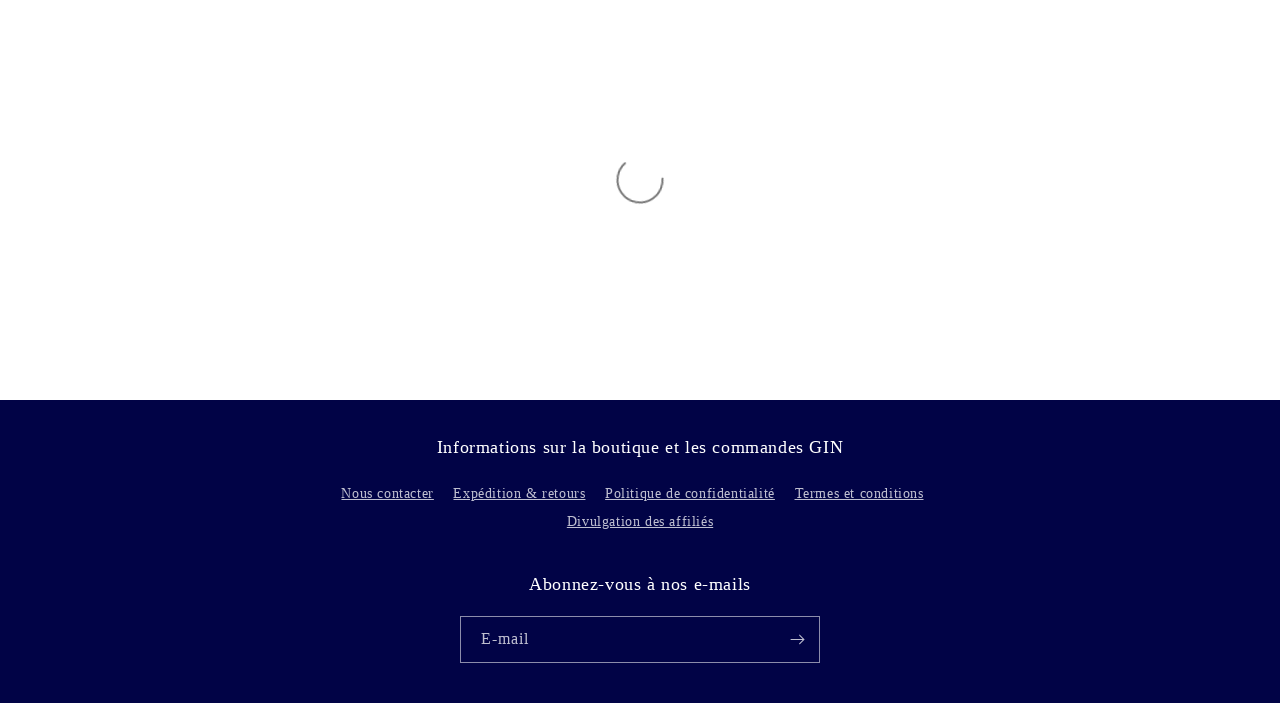

--- FILE ---
content_type: text/html; charset=utf-8
request_url: https://www.theginstore.com/fr/products/gin-14k-gold-system-ring-created-sapphire
body_size: 70217
content:
<!doctype html>
<html class="no-js" lang="fr">
  
<head>
	<script type="application/vnd.locksmith+json" data-locksmith>{"version":"v252","locked":false,"initialized":true,"scope":"product","access_granted":true,"access_denied":false,"requires_customer":false,"manual_lock":false,"remote_lock":false,"has_timeout":false,"remote_rendered":null,"hide_resource":false,"hide_links_to_resource":false,"transparent":true,"locks":{"all":[],"opened":[]},"keys":[],"keys_signature":"469cdc5b9c25a59b7316c45dcc49a736058a2a9a3bc59bbc0a86b117292ad350","state":{"template":"product","theme":129432912047,"product":"gin-14k-gold-system-ring-created-sapphire","collection":null,"page":null,"blog":null,"article":null,"app":null},"now":1768111646,"path":"\/products\/gin-14k-gold-system-ring-created-sapphire","locale_root_url":"\/fr","canonical_url":"https:\/\/www.theginstore.com\/fr\/products\/gin-14k-gold-system-ring-created-sapphire","customer_id":null,"customer_id_signature":"469cdc5b9c25a59b7316c45dcc49a736058a2a9a3bc59bbc0a86b117292ad350","cart":null}</script><script data-locksmith>!function(){undefined;!function(){var s=window.Locksmith={},e=document.querySelector('script[type="application/vnd.locksmith+json"]'),n=e&&e.innerHTML;if(s.state={},s.util={},s.loading=!1,n)try{s.state=JSON.parse(n)}catch(d){}if(document.addEventListener&&document.querySelector){var o,a,i,t=[76,79,67,75,83,77,73,84,72,49,49],c=function(){a=t.slice(0)},l="style",r=function(e){e&&27!==e.keyCode&&"click"!==e.type||(document.removeEventListener("keydown",r),document.removeEventListener("click",r),o&&document.body.removeChild(o),o=null)};c(),document.addEventListener("keyup",function(e){if(e.keyCode===a[0]){if(clearTimeout(i),a.shift(),0<a.length)return void(i=setTimeout(c,1e3));c(),r(),(o=document.createElement("div"))[l].width="50%",o[l].maxWidth="1000px",o[l].height="85%",o[l].border="1px rgba(0, 0, 0, 0.2) solid",o[l].background="rgba(255, 255, 255, 0.99)",o[l].borderRadius="4px",o[l].position="fixed",o[l].top="50%",o[l].left="50%",o[l].transform="translateY(-50%) translateX(-50%)",o[l].boxShadow="0 2px 5px rgba(0, 0, 0, 0.3), 0 0 100vh 100vw rgba(0, 0, 0, 0.5)",o[l].zIndex="2147483645";var t=document.createElement("textarea");t.value=JSON.stringify(JSON.parse(n),null,2),t[l].border="none",t[l].display="block",t[l].boxSizing="border-box",t[l].width="100%",t[l].height="100%",t[l].background="transparent",t[l].padding="22px",t[l].fontFamily="monospace",t[l].fontSize="14px",t[l].color="#333",t[l].resize="none",t[l].outline="none",t.readOnly=!0,o.appendChild(t),document.body.appendChild(o),t.addEventListener("click",function(e){e.stopImmediatePropagation()}),t.select(),document.addEventListener("keydown",r),document.addEventListener("click",r)}})}s.isEmbedded=-1!==window.location.search.indexOf("_ab=0&_fd=0&_sc=1"),s.path=s.state.path||window.location.pathname,s.basePath=s.state.locale_root_url.concat("/apps/locksmith").replace(/^\/\//,"/"),s.reloading=!1,s.util.console=window.console||{log:function(){},error:function(){}},s.util.makeUrl=function(e,t){var n,o=s.basePath+e,a=[],i=s.cache();for(n in i)a.push(n+"="+encodeURIComponent(i[n]));for(n in t)a.push(n+"="+encodeURIComponent(t[n]));return s.state.customer_id&&(a.push("customer_id="+encodeURIComponent(s.state.customer_id)),a.push("customer_id_signature="+encodeURIComponent(s.state.customer_id_signature))),o+=(-1===o.indexOf("?")?"?":"&")+a.join("&")},s._initializeCallbacks=[],s.on=function(e,t){if("initialize"!==e)throw'Locksmith.on() currently only supports the "initialize" event';s._initializeCallbacks.push(t)},s.initializeSession=function(e){if(!s.isEmbedded){var t=!1,n=!0,o=!0;(e=e||{}).silent&&(o=n=!(t=!0)),s.ping({silent:t,spinner:n,reload:o,callback:function(){s._initializeCallbacks.forEach(function(e){e()})}})}},s.cache=function(e){var t={};try{var n=function a(e){return(document.cookie.match("(^|; )"+e+"=([^;]*)")||0)[2]};t=JSON.parse(decodeURIComponent(n("locksmith-params")||"{}"))}catch(d){}if(e){for(var o in e)t[o]=e[o];document.cookie="locksmith-params=; expires=Thu, 01 Jan 1970 00:00:00 GMT; path=/",document.cookie="locksmith-params="+encodeURIComponent(JSON.stringify(t))+"; path=/"}return t},s.cache.cart=s.state.cart,s.cache.cartLastSaved=null,s.params=s.cache(),s.util.reload=function(){s.reloading=!0;try{window.location.href=window.location.href.replace(/#.*/,"")}catch(d){s.util.console.error("Preferred reload method failed",d),window.location.reload()}},s.cache.saveCart=function(e){if(!s.cache.cart||s.cache.cart===s.cache.cartLastSaved)return e?e():null;var t=s.cache.cartLastSaved;s.cache.cartLastSaved=s.cache.cart,fetch("/cart/update.js",{method:"POST",headers:{"Content-Type":"application/json",Accept:"application/json"},body:JSON.stringify({attributes:{locksmith:s.cache.cart}})}).then(function(e){if(!e.ok)throw new Error("Cart update failed: "+e.status);return e.json()}).then(function(){e&&e()})["catch"](function(e){if(s.cache.cartLastSaved=t,!s.reloading)throw e})},s.util.spinnerHTML='<style>body{background:#FFF}@keyframes spin{from{transform:rotate(0deg)}to{transform:rotate(360deg)}}#loading{display:flex;width:100%;height:50vh;color:#777;align-items:center;justify-content:center}#loading .spinner{display:block;animation:spin 600ms linear infinite;position:relative;width:50px;height:50px}#loading .spinner-ring{stroke:currentColor;stroke-dasharray:100%;stroke-width:2px;stroke-linecap:round;fill:none}</style><div id="loading"><div class="spinner"><svg width="100%" height="100%"><svg preserveAspectRatio="xMinYMin"><circle class="spinner-ring" cx="50%" cy="50%" r="45%"></circle></svg></svg></div></div>',s.util.clobberBody=function(e){document.body.innerHTML=e},s.util.clobberDocument=function(e){e.responseText&&(e=e.responseText),document.documentElement&&document.removeChild(document.documentElement);var t=document.open("text/html","replace");t.writeln(e),t.close(),setTimeout(function(){var e=t.querySelector("[autofocus]");e&&e.focus()},100)},s.util.serializeForm=function(e){if(e&&"FORM"===e.nodeName){var t,n,o={};for(t=e.elements.length-1;0<=t;t-=1)if(""!==e.elements[t].name)switch(e.elements[t].nodeName){case"INPUT":switch(e.elements[t].type){default:case"text":case"hidden":case"password":case"button":case"reset":case"submit":o[e.elements[t].name]=e.elements[t].value;break;case"checkbox":case"radio":e.elements[t].checked&&(o[e.elements[t].name]=e.elements[t].value);break;case"file":}break;case"TEXTAREA":o[e.elements[t].name]=e.elements[t].value;break;case"SELECT":switch(e.elements[t].type){case"select-one":o[e.elements[t].name]=e.elements[t].value;break;case"select-multiple":for(n=e.elements[t].options.length-1;0<=n;n-=1)e.elements[t].options[n].selected&&(o[e.elements[t].name]=e.elements[t].options[n].value)}break;case"BUTTON":switch(e.elements[t].type){case"reset":case"submit":case"button":o[e.elements[t].name]=e.elements[t].value}}return o}},s.util.on=function(e,i,s,t){t=t||document;var c="locksmith-"+e+i,n=function(e){var t=e.target,n=e.target.parentElement,o=t&&t.className&&(t.className.baseVal||t.className)||"",a=n&&n.className&&(n.className.baseVal||n.className)||"";("string"==typeof o&&-1!==o.split(/\s+/).indexOf(i)||"string"==typeof a&&-1!==a.split(/\s+/).indexOf(i))&&!e[c]&&(e[c]=!0,s(e))};t.attachEvent?t.attachEvent(e,n):t.addEventListener(e,n,!1)},s.util.enableActions=function(e){s.util.on("click","locksmith-action",function(e){e.preventDefault();var t=e.target;t.dataset.confirmWith&&!confirm(t.dataset.confirmWith)||(t.disabled=!0,t.innerText=t.dataset.disableWith,s.post("/action",t.dataset.locksmithParams,{spinner:!1,type:"text",success:function(e){(e=JSON.parse(e.responseText)).message&&alert(e.message),s.util.reload()}}))},e)},s.util.inject=function(e,t){var n=["data","locksmith","append"];if(-1!==t.indexOf(n.join("-"))){var o=document.createElement("div");o.innerHTML=t,e.appendChild(o)}else e.innerHTML=t;var a,i,s=e.querySelectorAll("script");for(i=0;i<s.length;++i){a=s[i];var c=document.createElement("script");if(a.type&&(c.type=a.type),a.src)c.src=a.src;else{var l=document.createTextNode(a.innerHTML);c.appendChild(l)}e.appendChild(c)}var r=e.querySelector("[autofocus]");r&&r.focus()},s.post=function(e,t,n){!1!==(n=n||{}).spinner&&s.util.clobberBody(s.util.spinnerHTML);var o={};n.container===document?(o.layout=1,n.success=function(e){s.util.clobberDocument(e)}):n.container&&(o.layout=0,n.success=function(e){var t=document.getElementById(n.container);s.util.inject(t,e),t.id===t.firstChild.id&&t.parentElement.replaceChild(t.firstChild,t)}),n.form_type&&(t.form_type=n.form_type),n.include_layout_classes!==undefined&&(t.include_layout_classes=n.include_layout_classes),n.lock_id!==undefined&&(t.lock_id=n.lock_id),s.loading=!0;var a=s.util.makeUrl(e,o),i="json"===n.type||"text"===n.type;fetch(a,{method:"POST",headers:{"Content-Type":"application/json",Accept:i?"application/json":"text/html"},body:JSON.stringify(t)}).then(function(e){if(!e.ok)throw new Error("Request failed: "+e.status);return e.text()}).then(function(e){var t=n.success||s.util.clobberDocument;t(i?{responseText:e}:e)})["catch"](function(e){if(!s.reloading)if("dashboard.weglot.com"!==window.location.host){if(!n.silent)throw alert("Something went wrong! Please refresh and try again."),e;console.error(e)}else console.error(e)})["finally"](function(){s.loading=!1})},s.postResource=function(e,t){e.path=s.path,e.search=window.location.search,e.state=s.state,e.passcode&&(e.passcode=e.passcode.trim()),e.email&&(e.email=e.email.trim()),e.state.cart=s.cache.cart,e.locksmith_json=s.jsonTag,e.locksmith_json_signature=s.jsonTagSignature,s.post("/resource",e,t)},s.ping=function(e){if(!s.isEmbedded){e=e||{};var t=function(){e.reload?s.util.reload():"function"==typeof e.callback&&e.callback()};s.post("/ping",{path:s.path,search:window.location.search,state:s.state},{spinner:!!e.spinner,silent:"undefined"==typeof e.silent||e.silent,type:"text",success:function(e){e&&e.responseText?((e=JSON.parse(e.responseText)).messages&&0<e.messages.length&&s.showMessages(e.messages),e.cart&&s.cache.cart!==e.cart?(s.cache.cart=e.cart,s.cache.saveCart(function(){t(),e.cart&&e.cart.match(/^.+:/)&&s.util.reload()})):t()):console.error("[Locksmith] Invalid result in ping callback:",e)}})}},s.timeoutMonitor=function(){var e=s.cache.cart;s.ping({callback:function(){e!==s.cache.cart||setTimeout(function(){s.timeoutMonitor()},6e4)}})},s.showMessages=function(e){var t=document.createElement("div");t.style.position="fixed",t.style.left=0,t.style.right=0,t.style.bottom="-50px",t.style.opacity=0,t.style.background="#191919",t.style.color="#ddd",t.style.transition="bottom 0.2s, opacity 0.2s",t.style.zIndex=999999,t.innerHTML="        <style>          .locksmith-ab .locksmith-b { display: none; }          .locksmith-ab.toggled .locksmith-b { display: flex; }          .locksmith-ab.toggled .locksmith-a { display: none; }          .locksmith-flex { display: flex; flex-wrap: wrap; justify-content: space-between; align-items: center; padding: 10px 20px; }          .locksmith-message + .locksmith-message { border-top: 1px #555 solid; }          .locksmith-message a { color: inherit; font-weight: bold; }          .locksmith-message a:hover { color: inherit; opacity: 0.8; }          a.locksmith-ab-toggle { font-weight: inherit; text-decoration: underline; }          .locksmith-text { flex-grow: 1; }          .locksmith-cta { flex-grow: 0; text-align: right; }          .locksmith-cta button { transform: scale(0.8); transform-origin: left; }          .locksmith-cta > * { display: block; }          .locksmith-cta > * + * { margin-top: 10px; }          .locksmith-message a.locksmith-close { flex-grow: 0; text-decoration: none; margin-left: 15px; font-size: 30px; font-family: monospace; display: block; padding: 2px 10px; }                    @media screen and (max-width: 600px) {            .locksmith-wide-only { display: none !important; }            .locksmith-flex { padding: 0 15px; }            .locksmith-flex > * { margin-top: 5px; margin-bottom: 5px; }            .locksmith-cta { text-align: left; }          }                    @media screen and (min-width: 601px) {            .locksmith-narrow-only { display: none !important; }          }        </style>      "+e.map(function(e){return'<div class="locksmith-message">'+e+"</div>"}).join(""),document.body.appendChild(t),document.body.style.position="relative",document.body.parentElement.style.paddingBottom=t.offsetHeight+"px",setTimeout(function(){t.style.bottom=0,t.style.opacity=1},50),s.util.on("click","locksmith-ab-toggle",function(e){e.preventDefault();for(var t=e.target.parentElement;-1===t.className.split(" ").indexOf("locksmith-ab");)t=t.parentElement;-1!==t.className.split(" ").indexOf("toggled")?t.className=t.className.replace("toggled",""):t.className=t.className+" toggled"}),s.util.enableActions(t)}}()}();</script>
      <script data-locksmith>Locksmith.cache.cart=null</script>

  <script data-locksmith>Locksmith.jsonTag="{\"version\":\"v252\",\"locked\":false,\"initialized\":true,\"scope\":\"product\",\"access_granted\":true,\"access_denied\":false,\"requires_customer\":false,\"manual_lock\":false,\"remote_lock\":false,\"has_timeout\":false,\"remote_rendered\":null,\"hide_resource\":false,\"hide_links_to_resource\":false,\"transparent\":true,\"locks\":{\"all\":[],\"opened\":[]},\"keys\":[],\"keys_signature\":\"469cdc5b9c25a59b7316c45dcc49a736058a2a9a3bc59bbc0a86b117292ad350\",\"state\":{\"template\":\"product\",\"theme\":129432912047,\"product\":\"gin-14k-gold-system-ring-created-sapphire\",\"collection\":null,\"page\":null,\"blog\":null,\"article\":null,\"app\":null},\"now\":1768111646,\"path\":\"\\\/products\\\/gin-14k-gold-system-ring-created-sapphire\",\"locale_root_url\":\"\\\/fr\",\"canonical_url\":\"https:\\\/\\\/www.theginstore.com\\\/fr\\\/products\\\/gin-14k-gold-system-ring-created-sapphire\",\"customer_id\":null,\"customer_id_signature\":\"469cdc5b9c25a59b7316c45dcc49a736058a2a9a3bc59bbc0a86b117292ad350\",\"cart\":null}";Locksmith.jsonTagSignature="017a1c7b3b6870551b73c0662ddfda87efcb1cc7c72fdd075294d98cb006f20b"</script>
	<script id="pandectes-rules">   /* PANDECTES-GDPR: DO NOT MODIFY AUTO GENERATED CODE OF THIS SCRIPT */      window.PandectesSettings = {"store":{"id":6840247,"plan":"basic","theme":"Updated copy of Dawn","primaryLocale":"en","adminMode":false,"headless":false,"storefrontRootDomain":"","checkoutRootDomain":"","storefrontAccessToken":""},"tsPublished":1738789511,"declaration":{"showPurpose":false,"showProvider":false,"showDateGenerated":false},"language":{"languageMode":"Single","fallbackLanguage":"en","languageDetection":"browser","languagesSupported":[]},"texts":{"managed":{"headerText":{"en":"We respect your privacy"},"consentText":{"en":"This website uses cookies to ensure you get the best experience."},"dismissButtonText":{"en":"Ok"},"linkText":{"en":"Learn more"},"imprintText":{"en":"Imprint"},"preferencesButtonText":{"en":"Preferences"},"allowButtonText":{"en":"Accept"},"denyButtonText":{"en":"Decline"},"leaveSiteButtonText":{"en":"Leave this site"},"cookiePolicyText":{"en":"Cookie policy"},"preferencesPopupTitleText":{"en":"Manage consent preferences"},"preferencesPopupIntroText":{"en":"We use cookies to optimize website functionality, analyze the performance, and provide personalized experience to you. Some cookies are essential to make the website operate and function correctly. Those cookies cannot be disabled. In this window you can manage your preference of cookies."},"preferencesPopupCloseButtonText":{"en":"Close"},"preferencesPopupAcceptAllButtonText":{"en":"Accept all"},"preferencesPopupRejectAllButtonText":{"en":"Reject all"},"preferencesPopupSaveButtonText":{"en":"Save preferences"},"accessSectionTitleText":{"en":"Data portability"},"accessSectionParagraphText":{"en":"You have the right to request access to your data at any time."},"rectificationSectionTitleText":{"en":"Data Rectification"},"rectificationSectionParagraphText":{"en":"You have the right to request your data to be updated whenever you think it is appropriate."},"erasureSectionTitleText":{"en":"Right to be forgotten"},"erasureSectionParagraphText":{"en":"You have the right to ask all your data to be erased. After that, you will no longer be able to access your account."},"declIntroText":{"en":"We use cookies to optimize website functionality, analyze the performance, and provide personalized experience to you. Some cookies are essential to make the website operate and function correctly. Those cookies cannot be disabled. In this window you can manage your preference of cookies."}},"categories":{"strictlyNecessaryCookiesTitleText":{"en":"Strictly necessary cookies"},"functionalityCookiesTitleText":{"en":"Functional cookies"},"performanceCookiesTitleText":{"en":"Performance cookies"},"targetingCookiesTitleText":{"en":"Targeting cookies"},"unclassifiedCookiesTitleText":{"en":"Unclassified cookies"},"strictlyNecessaryCookiesDescriptionText":{"en":"These cookies are essential in order to enable you to move around the website and use its features, such as accessing secure areas of the website. The website cannot function properly without these cookies."},"functionalityCookiesDescriptionText":{"en":"These cookies enable the site to provide enhanced functionality and personalisation. They may be set by us or by third party providers whose services we have added to our pages. If you do not allow these cookies then some or all of these services may not function properly."},"performanceCookiesDescriptionText":{"en":"These cookies enable us to monitor and improve the performance of our website. For example, they allow us to count visits, identify traffic sources and see which parts of the site are most popular."},"targetingCookiesDescriptionText":{"en":"These cookies may be set through our site by our advertising partners. They may be used by those companies to build a profile of your interests and show you relevant adverts on other sites.    They do not store directly personal information, but are based on uniquely identifying your browser and internet device. If you do not allow these cookies, you will experience less targeted advertising."},"unclassifiedCookiesDescriptionText":{"en":"Unclassified cookies are cookies that we are in the process of classifying, together with the providers of individual cookies."}},"auto":{"declName":{"en":"Name"},"declPath":{"en":"Path"},"declType":{"en":"Type"},"declDomain":{"en":"Domain"},"declPurpose":{"en":"Purpose"},"declProvider":{"en":"Provider"},"declRetention":{"en":"Retention"},"declFirstParty":{"en":"First-party"},"declThirdParty":{"en":"Third-party"},"declSeconds":{"en":"seconds"},"declMinutes":{"en":"minutes"},"declHours":{"en":"hours"},"declDays":{"en":"days"},"declMonths":{"en":"months"},"declYears":{"en":"years"},"declSession":{"en":"Session"},"cookiesDetailsText":{"en":"Cookies details"},"preferencesPopupAlwaysAllowedText":{"en":"Always allowed"},"submitButton":{"en":"Submit"},"submittingButton":{"en":"Submitting..."},"cancelButton":{"en":"Cancel"},"guestsSupportInfoText":{"en":"Please login with your customer account to further proceed."},"guestsSupportEmailPlaceholder":{"en":"E-mail address"},"guestsSupportEmailValidationError":{"en":"Email is not valid"},"guestsSupportEmailSuccessTitle":{"en":"Thank you for your request"},"guestsSupportEmailFailureTitle":{"en":"A problem occurred"},"guestsSupportEmailSuccessMessage":{"en":"If you are registered as a customer of this store, you will soon receive an email with instructions on how to proceed."},"guestsSupportEmailFailureMessage":{"en":"Your request was not submitted. Please try again and if problem persists, contact store owner for assistance."},"confirmationSuccessTitle":{"en":"Your request is verified"},"confirmationFailureTitle":{"en":"A problem occurred"},"confirmationSuccessMessage":{"en":"We will soon get back to you as to your request."},"confirmationFailureMessage":{"en":"Your request was not verified. Please try again and if problem persists, contact store owner for assistance"},"consentSectionTitleText":{"en":"Your cookie consent"},"consentSectionNoConsentText":{"en":"You have not consented to the cookies policy of this website."},"consentSectionConsentedText":{"en":"You consented to the cookies policy of this website on"},"consentStatus":{"en":"Consent preference"},"consentDate":{"en":"Consent date"},"consentId":{"en":"Consent ID"},"consentSectionChangeConsentActionText":{"en":"Change consent preference"},"accessSectionGDPRRequestsActionText":{"en":"Data subject requests"},"accessSectionAccountInfoActionText":{"en":"Personal data"},"accessSectionOrdersRecordsActionText":{"en":"Orders"},"accessSectionDownloadReportActionText":{"en":"Request export"},"rectificationCommentPlaceholder":{"en":"Describe what you want to be updated"},"rectificationCommentValidationError":{"en":"Comment is required"},"rectificationSectionEditAccountActionText":{"en":"Request an update"},"erasureSectionRequestDeletionActionText":{"en":"Request personal data deletion"}}},"library":{"previewMode":false,"fadeInTimeout":0,"defaultBlocked":7,"showLink":true,"showImprintLink":false,"showGoogleLink":false,"enabled":true,"cookie":{"name":"_pandectes_gdpr","expiryDays":365,"secure":true},"dismissOnScroll":false,"dismissOnWindowClick":false,"dismissOnTimeout":false,"palette":{"popup":{"background":"#FFFFFF","backgroundForCalculations":{"a":1,"b":255,"g":255,"r":255},"text":"#000000"},"button":{"background":"transparent","backgroundForCalculations":{"a":1,"b":255,"g":255,"r":255},"text":"#000000","textForCalculation":{"a":1,"b":0,"g":0,"r":0},"border":"#000000"}},"content":{"href":"https://the-gin-store.myshopify.com/policies/privacy-policy","close":"&#10005;","target":"","logo":"<img class=\"cc-banner-logo\" height=\"40\" width=\"40\" src=\"https://cdn.shopify.com/s/files/1/0684/0247/t/9/assets/pandectes-logo.png?v=1648248120\" alt=\"logo\" />"},"window":"<div role=\"dialog\" aria-live=\"polite\" aria-label=\"cookieconsent\" aria-describedby=\"cookieconsent:desc\" id=\"pandectes-banner\" class=\"cc-window-wrapper cc-top-wrapper\"><div class=\"pd-cookie-banner-window cc-window {{classes}}\"><!--googleoff: all-->{{children}}<!--googleon: all--></div></div>","compliance":{"opt-both":"<div class=\"cc-compliance cc-highlight\">{{deny}}{{allow}}</div>"},"type":"opt-both","layouts":{"basic":"{{logo}}{{messagelink}}{{compliance}}{{close}}"},"position":"top","theme":"wired","revokable":false,"animateRevokable":false,"static":false,"autoAttach":true,"hasTransition":true,"blacklistPage":[""]},"geolocation":{"brOnly":false,"caOnly":false,"euOnly":false},"dsr":{"guestsSupport":false,"accessSectionDownloadReportAuto":false},"banner":{"resetTs":1648248118,"extraCss":"        .cc-banner-logo {max-width: 24em!important;}    @media(min-width: 768px) {.cc-window.cc-floating{max-width: 24em!important;width: 24em!important;}}    .cc-message, .pd-cookie-banner-window .cc-header, .cc-logo {text-align: left}    .cc-window-wrapper{z-index: 2147483647;}    .cc-window{z-index: 2147483647;font-family: inherit;}    .pd-cookie-banner-window .cc-header{font-family: inherit;}    .pd-cp-ui{font-family: inherit; background-color: #FFFFFF;color:#000000;}    button.pd-cp-btn, a.pd-cp-btn{}    input + .pd-cp-preferences-slider{background-color: rgba(0, 0, 0, 0.3)}    .pd-cp-scrolling-section::-webkit-scrollbar{background-color: rgba(0, 0, 0, 0.3)}    input:checked + .pd-cp-preferences-slider{background-color: rgba(0, 0, 0, 1)}    .pd-cp-scrolling-section::-webkit-scrollbar-thumb {background-color: rgba(0, 0, 0, 1)}    .pd-cp-ui-close{color:#000000;}    .pd-cp-preferences-slider:before{background-color: #FFFFFF}    .pd-cp-title:before {border-color: #000000!important}    .pd-cp-preferences-slider{background-color:#000000}    .pd-cp-toggle{color:#000000!important}    @media(max-width:699px) {.pd-cp-ui-close-top svg {fill: #000000}}    .pd-cp-toggle:hover,.pd-cp-toggle:visited,.pd-cp-toggle:active{color:#000000!important}    .pd-cookie-banner-window {box-shadow: 0 0 18px rgb(0 0 0 / 20%);}  ","customJavascript":null,"showPoweredBy":false,"hybridStrict":false,"cookiesBlockedByDefault":"7","isActive":false,"implicitSavePreferences":false,"cookieIcon":false,"blockBots":false,"showCookiesDetails":true,"hasTransition":true,"blockingPage":false,"showOnlyLandingPage":false,"leaveSiteUrl":"https://www.google.com","linkRespectStoreLang":false},"cookies":{"0":[{"name":"shopify_pay_redirect","type":"http","domain":"www.theginstore.com","path":"/","provider":"Shopify","firstParty":true,"retention":"1 year(s)","expires":1,"unit":"declYears","purpose":{"en":"The cookie is necessary for the secure checkout and payment function on the website. This function is provided by shopify.com."}},{"name":"cart_currency","type":"http","domain":"www.theginstore.com","path":"/","provider":"Shopify","firstParty":true,"retention":"1 year(s)","expires":1,"unit":"declYears","purpose":{"en":"The cookie is necessary for the secure checkout and payment function on the website. This function is provided by shopify.com."}},{"name":"_secure_session_id","type":"http","domain":"www.theginstore.com","path":"/","provider":"Shopify","firstParty":true,"retention":"1 year(s)","expires":1,"unit":"declYears","purpose":{"en":"Used in connection with navigation through a storefront."}},{"name":"secure_customer_sig","type":"http","domain":"www.theginstore.com","path":"/","provider":"Shopify","firstParty":true,"retention":"1 year(s)","expires":1,"unit":"declYears","purpose":{"en":"Used in connection with customer login."}}],"1":[{"name":"_shopify_sa_p","type":"http","domain":".theginstore.com","path":"/","provider":"Shopify","firstParty":false,"retention":"1 year(s)","expires":1,"unit":"declYears","purpose":{"en":"Shopify analytics relating to marketing & referrals."}},{"name":"_shopify_s","type":"http","domain":".theginstore.com","path":"/","provider":"Shopify","firstParty":false,"retention":"1 year(s)","expires":1,"unit":"declYears","purpose":{"en":"Shopify analytics."}},{"name":"_pandectes_gdpr","type":"http","domain":"www.theginstore.com","path":"/","provider":"Pandectes","firstParty":true,"retention":"1 year(s)","expires":1,"unit":"declYears","purpose":{"en":"Used for the functionality of the cookies consent banner."}},{"name":"_y","type":"http","domain":".theginstore.com","path":"/","provider":"Shopify","firstParty":false,"retention":"1 year(s)","expires":1,"unit":"declYears","purpose":{"en":"Shopify analytics."}},{"name":"_s","type":"http","domain":".theginstore.com","path":"/","provider":"Shopify","firstParty":false,"retention":"1 year(s)","expires":1,"unit":"declYears","purpose":{"en":"Shopify analytics."}},{"name":"_orig_referrer","type":"http","domain":".theginstore.com","path":"/","provider":"Shopify","firstParty":false,"retention":"1 year(s)","expires":1,"unit":"declYears","purpose":{"en":"Tracks landing pages."}},{"name":"_shopify_sa_t","type":"http","domain":".theginstore.com","path":"/","provider":"Shopify","firstParty":false,"retention":"1 year(s)","expires":1,"unit":"declYears","purpose":{"en":"Shopify analytics relating to marketing & referrals."}},{"name":"_landing_page","type":"http","domain":".theginstore.com","path":"/","provider":"Shopify","firstParty":false,"retention":"1 year(s)","expires":1,"unit":"declYears","purpose":{"en":"Tracks landing pages."}},{"name":"_shopify_y","type":"http","domain":".theginstore.com","path":"/","provider":"Shopify","firstParty":false,"retention":"1 year(s)","expires":1,"unit":"declYears","purpose":{"en":"Shopify analytics."}}],"2":[],"4":[],"8":[{"name":"localization","type":"http","domain":"www.theginstore.com","path":"/","provider":"Unknown","firstParty":true,"retention":"1 year(s)","expires":1,"unit":"declYears","purpose":{"en":""}}]},"blocker":{"isActive":false,"googleConsentMode":{"id":"","analyticsId":"","adwordsId":"","isActive":false,"adStorageCategory":4,"analyticsStorageCategory":2,"personalizationStorageCategory":1,"functionalityStorageCategory":1,"customEvent":true,"securityStorageCategory":0,"redactData":true,"urlPassthrough":false},"facebookPixel":{"id":"","isActive":false,"ldu":false},"microsoft":{},"rakuten":{"isActive":false,"cmp":false,"ccpa":false},"defaultBlocked":7,"patterns":{"whiteList":[],"blackList":{"1":[],"2":[],"4":[],"8":[]},"iframesWhiteList":[],"iframesBlackList":{"1":[],"2":[],"4":[],"8":[]},"beaconsWhiteList":[],"beaconsBlackList":{"1":[],"2":[],"4":[],"8":[]}}}}      !function(){"use strict";window.PandectesRules=window.PandectesRules||{},window.PandectesRules.manualBlacklist={1:[],2:[],4:[]},window.PandectesRules.blacklistedIFrames={1:[],2:[],4:[]},window.PandectesRules.blacklistedCss={1:[],2:[],4:[]},window.PandectesRules.blacklistedBeacons={1:[],2:[],4:[]};var e="javascript/blocked";function t(e){return new RegExp(e.replace(/[/\\.+?$()]/g,"\\$&").replace("*","(.*)"))}var n=function(e){var t=arguments.length>1&&void 0!==arguments[1]?arguments[1]:"log";new URLSearchParams(window.location.search).get("log")&&console[t]("PandectesRules: ".concat(e))};function a(e){var t=document.createElement("script");t.async=!0,t.src=e,document.head.appendChild(t)}function r(e,t){var n=Object.keys(e);if(Object.getOwnPropertySymbols){var a=Object.getOwnPropertySymbols(e);t&&(a=a.filter((function(t){return Object.getOwnPropertyDescriptor(e,t).enumerable}))),n.push.apply(n,a)}return n}function o(e){for(var t=1;t<arguments.length;t++){var n=null!=arguments[t]?arguments[t]:{};t%2?r(Object(n),!0).forEach((function(t){s(e,t,n[t])})):Object.getOwnPropertyDescriptors?Object.defineProperties(e,Object.getOwnPropertyDescriptors(n)):r(Object(n)).forEach((function(t){Object.defineProperty(e,t,Object.getOwnPropertyDescriptor(n,t))}))}return e}function i(e){var t=function(e,t){if("object"!=typeof e||!e)return e;var n=e[Symbol.toPrimitive];if(void 0!==n){var a=n.call(e,t||"default");if("object"!=typeof a)return a;throw new TypeError("@@toPrimitive must return a primitive value.")}return("string"===t?String:Number)(e)}(e,"string");return"symbol"==typeof t?t:t+""}function s(e,t,n){return(t=i(t))in e?Object.defineProperty(e,t,{value:n,enumerable:!0,configurable:!0,writable:!0}):e[t]=n,e}function c(e,t){return function(e){if(Array.isArray(e))return e}(e)||function(e,t){var n=null==e?null:"undefined"!=typeof Symbol&&e[Symbol.iterator]||e["@@iterator"];if(null!=n){var a,r,o,i,s=[],c=!0,l=!1;try{if(o=(n=n.call(e)).next,0===t){if(Object(n)!==n)return;c=!1}else for(;!(c=(a=o.call(n)).done)&&(s.push(a.value),s.length!==t);c=!0);}catch(e){l=!0,r=e}finally{try{if(!c&&null!=n.return&&(i=n.return(),Object(i)!==i))return}finally{if(l)throw r}}return s}}(e,t)||d(e,t)||function(){throw new TypeError("Invalid attempt to destructure non-iterable instance.\nIn order to be iterable, non-array objects must have a [Symbol.iterator]() method.")}()}function l(e){return function(e){if(Array.isArray(e))return u(e)}(e)||function(e){if("undefined"!=typeof Symbol&&null!=e[Symbol.iterator]||null!=e["@@iterator"])return Array.from(e)}(e)||d(e)||function(){throw new TypeError("Invalid attempt to spread non-iterable instance.\nIn order to be iterable, non-array objects must have a [Symbol.iterator]() method.")}()}function d(e,t){if(e){if("string"==typeof e)return u(e,t);var n=Object.prototype.toString.call(e).slice(8,-1);return"Object"===n&&e.constructor&&(n=e.constructor.name),"Map"===n||"Set"===n?Array.from(e):"Arguments"===n||/^(?:Ui|I)nt(?:8|16|32)(?:Clamped)?Array$/.test(n)?u(e,t):void 0}}function u(e,t){(null==t||t>e.length)&&(t=e.length);for(var n=0,a=new Array(t);n<t;n++)a[n]=e[n];return a}var f=window.PandectesRulesSettings||window.PandectesSettings,g=!(void 0===window.dataLayer||!Array.isArray(window.dataLayer)||!window.dataLayer.some((function(e){return"pandectes_full_scan"===e.event}))),p=function(){var e,t=arguments.length>0&&void 0!==arguments[0]?arguments[0]:"_pandectes_gdpr",n=("; "+document.cookie).split("; "+t+"=");if(n.length<2)e={};else{var a=n.pop().split(";");e=window.atob(a.shift())}var r=function(e){try{return JSON.parse(e)}catch(e){return!1}}(e);return!1!==r?r:e}(),h=f.banner.isActive,y=f.blocker,v=y.defaultBlocked,w=y.patterns,m=p&&null!==p.preferences&&void 0!==p.preferences?p.preferences:null,b=g?0:h?null===m?v:m:0,k={1:!(1&b),2:!(2&b),4:!(4&b)},_=w.blackList,S=w.whiteList,L=w.iframesBlackList,C=w.iframesWhiteList,P=w.beaconsBlackList,A=w.beaconsWhiteList,O={blackList:[],whiteList:[],iframesBlackList:{1:[],2:[],4:[],8:[]},iframesWhiteList:[],beaconsBlackList:{1:[],2:[],4:[],8:[]},beaconsWhiteList:[]};[1,2,4].map((function(e){var n;k[e]||((n=O.blackList).push.apply(n,l(_[e].length?_[e].map(t):[])),O.iframesBlackList[e]=L[e].length?L[e].map(t):[],O.beaconsBlackList[e]=P[e].length?P[e].map(t):[])})),O.whiteList=S.length?S.map(t):[],O.iframesWhiteList=C.length?C.map(t):[],O.beaconsWhiteList=A.length?A.map(t):[];var E={scripts:[],iframes:{1:[],2:[],4:[]},beacons:{1:[],2:[],4:[]},css:{1:[],2:[],4:[]}},I=function(t,n){return t&&(!n||n!==e)&&(!O.blackList||O.blackList.some((function(e){return e.test(t)})))&&(!O.whiteList||O.whiteList.every((function(e){return!e.test(t)})))},B=function(e,t){var n=O.iframesBlackList[t],a=O.iframesWhiteList;return e&&(!n||n.some((function(t){return t.test(e)})))&&(!a||a.every((function(t){return!t.test(e)})))},j=function(e,t){var n=O.beaconsBlackList[t],a=O.beaconsWhiteList;return e&&(!n||n.some((function(t){return t.test(e)})))&&(!a||a.every((function(t){return!t.test(e)})))},T=new MutationObserver((function(e){for(var t=0;t<e.length;t++)for(var n=e[t].addedNodes,a=0;a<n.length;a++){var r=n[a],o=r.dataset&&r.dataset.cookiecategory;if(1===r.nodeType&&"LINK"===r.tagName){var i=r.dataset&&r.dataset.href;if(i&&o)switch(o){case"functionality":case"C0001":E.css[1].push(i);break;case"performance":case"C0002":E.css[2].push(i);break;case"targeting":case"C0003":E.css[4].push(i)}}}})),R=new MutationObserver((function(t){for(var a=0;a<t.length;a++)for(var r=t[a].addedNodes,o=function(){var t=r[i],a=t.src||t.dataset&&t.dataset.src,o=t.dataset&&t.dataset.cookiecategory;if(1===t.nodeType&&"IFRAME"===t.tagName){if(a){var s=!1;B(a,1)||"functionality"===o||"C0001"===o?(s=!0,E.iframes[1].push(a)):B(a,2)||"performance"===o||"C0002"===o?(s=!0,E.iframes[2].push(a)):(B(a,4)||"targeting"===o||"C0003"===o)&&(s=!0,E.iframes[4].push(a)),s&&(t.removeAttribute("src"),t.setAttribute("data-src",a))}}else if(1===t.nodeType&&"IMG"===t.tagName){if(a){var c=!1;j(a,1)?(c=!0,E.beacons[1].push(a)):j(a,2)?(c=!0,E.beacons[2].push(a)):j(a,4)&&(c=!0,E.beacons[4].push(a)),c&&(t.removeAttribute("src"),t.setAttribute("data-src",a))}}else if(1===t.nodeType&&"SCRIPT"===t.tagName){var l=t.type,d=!1;if(I(a,l)?(n("rule blocked: ".concat(a)),d=!0):a&&o?n("manually blocked @ ".concat(o,": ").concat(a)):o&&n("manually blocked @ ".concat(o,": inline code")),d){E.scripts.push([t,l]),t.type=e;t.addEventListener("beforescriptexecute",(function n(a){t.getAttribute("type")===e&&a.preventDefault(),t.removeEventListener("beforescriptexecute",n)})),t.parentElement&&t.parentElement.removeChild(t)}}},i=0;i<r.length;i++)o()})),D=document.createElement,x={src:Object.getOwnPropertyDescriptor(HTMLScriptElement.prototype,"src"),type:Object.getOwnPropertyDescriptor(HTMLScriptElement.prototype,"type")};window.PandectesRules.unblockCss=function(e){var t=E.css[e]||[];t.length&&n("Unblocking CSS for ".concat(e)),t.forEach((function(e){var t=document.querySelector('link[data-href^="'.concat(e,'"]'));t.removeAttribute("data-href"),t.href=e})),E.css[e]=[]},window.PandectesRules.unblockIFrames=function(e){var t=E.iframes[e]||[];t.length&&n("Unblocking IFrames for ".concat(e)),O.iframesBlackList[e]=[],t.forEach((function(e){var t=document.querySelector('iframe[data-src^="'.concat(e,'"]'));t.removeAttribute("data-src"),t.src=e})),E.iframes[e]=[]},window.PandectesRules.unblockBeacons=function(e){var t=E.beacons[e]||[];t.length&&n("Unblocking Beacons for ".concat(e)),O.beaconsBlackList[e]=[],t.forEach((function(e){var t=document.querySelector('img[data-src^="'.concat(e,'"]'));t.removeAttribute("data-src"),t.src=e})),E.beacons[e]=[]},window.PandectesRules.unblockInlineScripts=function(e){var t=1===e?"functionality":2===e?"performance":"targeting",a=document.querySelectorAll('script[type="javascript/blocked"][data-cookiecategory="'.concat(t,'"]'));n("unblockInlineScripts: ".concat(a.length," in ").concat(t)),a.forEach((function(e){var t=document.createElement("script");t.type="text/javascript",e.hasAttribute("src")?t.src=e.getAttribute("src"):t.textContent=e.textContent,document.head.appendChild(t),e.parentNode.removeChild(e)}))},window.PandectesRules.unblockInlineCss=function(e){var t=1===e?"functionality":2===e?"performance":"targeting",a=document.querySelectorAll('link[data-cookiecategory="'.concat(t,'"]'));n("unblockInlineCss: ".concat(a.length," in ").concat(t)),a.forEach((function(e){e.href=e.getAttribute("data-href")}))},window.PandectesRules.unblock=function(e){e.length<1?(O.blackList=[],O.whiteList=[],O.iframesBlackList=[],O.iframesWhiteList=[]):(O.blackList&&(O.blackList=O.blackList.filter((function(t){return e.every((function(e){return"string"==typeof e?!t.test(e):e instanceof RegExp?t.toString()!==e.toString():void 0}))}))),O.whiteList&&(O.whiteList=[].concat(l(O.whiteList),l(e.map((function(e){if("string"==typeof e){var n=".*"+t(e)+".*";if(O.whiteList.every((function(e){return e.toString()!==n.toString()})))return new RegExp(n)}else if(e instanceof RegExp&&O.whiteList.every((function(t){return t.toString()!==e.toString()})))return e;return null})).filter(Boolean)))));var a=0;l(E.scripts).forEach((function(e,t){var n=c(e,2),r=n[0],o=n[1];if(function(e){var t=e.getAttribute("src");return O.blackList&&O.blackList.every((function(e){return!e.test(t)}))||O.whiteList&&O.whiteList.some((function(e){return e.test(t)}))}(r)){for(var i=document.createElement("script"),s=0;s<r.attributes.length;s++){var l=r.attributes[s];"src"!==l.name&&"type"!==l.name&&i.setAttribute(l.name,r.attributes[s].value)}i.setAttribute("src",r.src),i.setAttribute("type",o||"application/javascript"),document.head.appendChild(i),E.scripts.splice(t-a,1),a++}})),0==O.blackList.length&&0===O.iframesBlackList[1].length&&0===O.iframesBlackList[2].length&&0===O.iframesBlackList[4].length&&0===O.beaconsBlackList[1].length&&0===O.beaconsBlackList[2].length&&0===O.beaconsBlackList[4].length&&(n("Disconnecting observers"),R.disconnect(),T.disconnect())};var N=f.store,U=N.adminMode,z=N.headless,M=N.storefrontRootDomain,q=N.checkoutRootDomain,F=N.storefrontAccessToken,W=f.banner.isActive,H=f.blocker.defaultBlocked;W&&function(e){if(window.Shopify&&window.Shopify.customerPrivacy)e();else{var t=null;window.Shopify&&window.Shopify.loadFeatures&&window.Shopify.trackingConsent?e():t=setInterval((function(){window.Shopify&&window.Shopify.loadFeatures&&(clearInterval(t),window.Shopify.loadFeatures([{name:"consent-tracking-api",version:"0.1"}],(function(t){t?n("Shopify.customerPrivacy API - failed to load"):(n("shouldShowBanner() -> ".concat(window.Shopify.trackingConsent.shouldShowBanner()," | saleOfDataRegion() -> ").concat(window.Shopify.trackingConsent.saleOfDataRegion())),e())})))}),10)}}((function(){!function(){var e=window.Shopify.trackingConsent;if(!1!==e.shouldShowBanner()||null!==m||7!==H)try{var t=U&&!(window.Shopify&&window.Shopify.AdminBarInjector),a={preferences:!(1&b)||g||t,analytics:!(2&b)||g||t,marketing:!(4&b)||g||t};z&&(a.headlessStorefront=!0,a.storefrontRootDomain=null!=M&&M.length?M:window.location.hostname,a.checkoutRootDomain=null!=q&&q.length?q:"checkout.".concat(window.location.hostname),a.storefrontAccessToken=null!=F&&F.length?F:""),e.firstPartyMarketingAllowed()===a.marketing&&e.analyticsProcessingAllowed()===a.analytics&&e.preferencesProcessingAllowed()===a.preferences||e.setTrackingConsent(a,(function(e){e&&e.error?n("Shopify.customerPrivacy API - failed to setTrackingConsent"):n("setTrackingConsent(".concat(JSON.stringify(a),")"))}))}catch(e){n("Shopify.customerPrivacy API - exception")}}(),function(){if(z){var e=window.Shopify.trackingConsent,t=e.currentVisitorConsent();if(navigator.globalPrivacyControl&&""===t.sale_of_data){var a={sale_of_data:!1,headlessStorefront:!0};a.storefrontRootDomain=null!=M&&M.length?M:window.location.hostname,a.checkoutRootDomain=null!=q&&q.length?q:"checkout.".concat(window.location.hostname),a.storefrontAccessToken=null!=F&&F.length?F:"",e.setTrackingConsent(a,(function(e){e&&e.error?n("Shopify.customerPrivacy API - failed to setTrackingConsent({".concat(JSON.stringify(a),")")):n("setTrackingConsent(".concat(JSON.stringify(a),")"))}))}}}()}));var G=["AT","BE","BG","HR","CY","CZ","DK","EE","FI","FR","DE","GR","HU","IE","IT","LV","LT","LU","MT","NL","PL","PT","RO","SK","SI","ES","SE","GB","LI","NO","IS"],J=f.banner,V=J.isActive,K=J.hybridStrict,$=f.geolocation,Y=$.caOnly,Z=void 0!==Y&&Y,Q=$.euOnly,X=void 0!==Q&&Q,ee=$.brOnly,te=void 0!==ee&&ee,ne=$.jpOnly,ae=void 0!==ne&&ne,re=$.thOnly,oe=void 0!==re&&re,ie=$.chOnly,se=void 0!==ie&&ie,ce=$.zaOnly,le=void 0!==ce&&ce,de=$.canadaOnly,ue=void 0!==de&&de,fe=$.globalVisibility,ge=void 0===fe||fe,pe=f.blocker,he=pe.defaultBlocked,ye=void 0===he?7:he,ve=pe.googleConsentMode,we=ve.isActive,me=ve.customEvent,be=ve.id,ke=void 0===be?"":be,_e=ve.analyticsId,Se=void 0===_e?"":_e,Le=ve.adwordsId,Ce=void 0===Le?"":Le,Pe=ve.redactData,Ae=ve.urlPassthrough,Oe=ve.adStorageCategory,Ee=ve.analyticsStorageCategory,Ie=ve.functionalityStorageCategory,Be=ve.personalizationStorageCategory,je=ve.securityStorageCategory,Te=ve.dataLayerProperty,Re=void 0===Te?"dataLayer":Te,De=ve.waitForUpdate,xe=void 0===De?0:De,Ne=ve.useNativeChannel,Ue=void 0!==Ne&&Ne;function ze(){window[Re].push(arguments)}window[Re]=window[Re]||[];var Me,qe,Fe={hasInitialized:!1,useNativeChannel:!1,ads_data_redaction:!1,url_passthrough:!1,data_layer_property:"dataLayer",storage:{ad_storage:"granted",ad_user_data:"granted",ad_personalization:"granted",analytics_storage:"granted",functionality_storage:"granted",personalization_storage:"granted",security_storage:"granted"}};if(V&&we){var We=ye&Oe?"denied":"granted",He=ye&Ee?"denied":"granted",Ge=ye&Ie?"denied":"granted",Je=ye&Be?"denied":"granted",Ve=ye&je?"denied":"granted";Fe.hasInitialized=!0,Fe.useNativeChannel=Ue,Fe.url_passthrough=Ae,Fe.ads_data_redaction="denied"===We&&Pe,Fe.storage.ad_storage=We,Fe.storage.ad_user_data=We,Fe.storage.ad_personalization=We,Fe.storage.analytics_storage=He,Fe.storage.functionality_storage=Ge,Fe.storage.personalization_storage=Je,Fe.storage.security_storage=Ve,Fe.data_layer_property=Re||"dataLayer",Fe.ads_data_redaction&&ze("set","ads_data_redaction",Fe.ads_data_redaction),Fe.url_passthrough&&ze("set","url_passthrough",Fe.url_passthrough),function(){!1===Ue?console.log("Pandectes: Google Consent Mode (av2)"):console.log("Pandectes: Google Consent Mode (av2nc)");var e=b!==ye?{wait_for_update:xe||500}:xe?{wait_for_update:xe}:{};ge&&!K?ze("consent","default",o(o({},Fe.storage),e)):(ze("consent","default",o(o(o({},Fe.storage),e),{},{region:[].concat(l(X||K?G:[]),l(Z&&!K?["US-CA","US-VA","US-CT","US-UT","US-CO"]:[]),l(te&&!K?["BR"]:[]),l(ae&&!K?["JP"]:[]),l(ue&&!K?["CA"]:[]),l(oe&&!K?["TH"]:[]),l(se&&!K?["CH"]:[]),l(le&&!K?["ZA"]:[]))})),ze("consent","default",{ad_storage:"granted",ad_user_data:"granted",ad_personalization:"granted",analytics_storage:"granted",functionality_storage:"granted",personalization_storage:"granted",security_storage:"granted"}));if(null!==m){var t=b&Oe?"denied":"granted",n=b&Ee?"denied":"granted",r=b&Ie?"denied":"granted",i=b&Be?"denied":"granted",s=b&je?"denied":"granted";Fe.storage.ad_storage=t,Fe.storage.ad_user_data=t,Fe.storage.ad_personalization=t,Fe.storage.analytics_storage=n,Fe.storage.functionality_storage=r,Fe.storage.personalization_storage=i,Fe.storage.security_storage=s,ze("consent","update",Fe.storage)}(ke.length||Se.length||Ce.length)&&(window[Fe.data_layer_property].push({"pandectes.start":(new Date).getTime(),event:"pandectes-rules.min.js"}),(Se.length||Ce.length)&&ze("js",new Date));var c="https://www.googletagmanager.com";if(ke.length){var d=ke.split(",");window[Fe.data_layer_property].push({"gtm.start":(new Date).getTime(),event:"gtm.js"});for(var u=0;u<d.length;u++){var f="dataLayer"!==Fe.data_layer_property?"&l=".concat(Fe.data_layer_property):"";a("".concat(c,"/gtm.js?id=").concat(d[u].trim()).concat(f))}}if(Se.length)for(var g=Se.split(","),p=0;p<g.length;p++){var h=g[p].trim();h.length&&(a("".concat(c,"/gtag/js?id=").concat(h)),ze("config",h,{send_page_view:!1}))}if(Ce.length)for(var y=Ce.split(","),v=0;v<y.length;v++){var w=y[v].trim();w.length&&(a("".concat(c,"/gtag/js?id=").concat(w)),ze("config",w,{allow_enhanced_conversions:!0}))}}()}V&&me&&(qe={event:"Pandectes_Consent_Update",pandectes_status:7===(Me=b)?"deny":0===Me?"allow":"mixed",pandectes_categories:{C0000:"allow",C0001:k[1]?"allow":"deny",C0002:k[2]?"allow":"deny",C0003:k[4]?"allow":"deny"}},window[Re].push(qe),null!==m&&function(e){if(window.Shopify&&window.Shopify.analytics)e();else{var t=null;window.Shopify&&window.Shopify.analytics?e():t=setInterval((function(){window.Shopify&&window.Shopify.analytics&&(clearInterval(t),e())}),10)}}((function(){console.log("publishing Web Pixels API custom event"),window.Shopify.analytics.publish("Pandectes_Consent_Update",qe)})));var Ke=f.blocker,$e=Ke.klaviyoIsActive,Ye=Ke.googleConsentMode.adStorageCategory;$e&&window.addEventListener("PandectesEvent_OnConsent",(function(e){var t=e.detail.preferences;if(null!=t){var n=t&Ye?"denied":"granted";void 0!==window.klaviyo&&window.klaviyo.isIdentified()&&window.klaviyo.push(["identify",{ad_personalization:n,ad_user_data:n}])}})),f.banner.revokableTrigger&&window.addEventListener("PandectesEvent_OnInitialize",(function(){document.querySelectorAll('[href*="#reopenBanner"]').forEach((function(e){e.onclick=function(e){e.preventDefault(),window.Pandectes.fn.revokeConsent()}}))}));var Ze=f.banner.isActive,Qe=f.blocker,Xe=Qe.defaultBlocked,et=void 0===Xe?7:Xe,tt=Qe.microsoft,nt=tt.isActive,at=tt.uetTags,rt=tt.dataLayerProperty,ot=void 0===rt?"uetq":rt,it={hasInitialized:!1,data_layer_property:"uetq",storage:{ad_storage:"granted"}};if(window[ot]=window[ot]||[],nt&&ft("_uetmsdns","1",365),Ze&&nt){var st=4&et?"denied":"granted";if(it.hasInitialized=!0,it.storage.ad_storage=st,window[ot].push("consent","default",it.storage),"granted"==st&&(ft("_uetmsdns","0",365),console.log("setting cookie")),null!==m){var ct=4&b?"denied":"granted";it.storage.ad_storage=ct,window[ot].push("consent","update",it.storage),"granted"===ct&&ft("_uetmsdns","0",365)}if(at.length)for(var lt=at.split(","),dt=0;dt<lt.length;dt++)lt[dt].trim().length&&ut(lt[dt])}function ut(e){var t=document.createElement("script");t.type="text/javascript",t.src="//bat.bing.com/bat.js",t.onload=function(){var t={ti:e};t.q=window.uetq,window.uetq=new UET(t),window.uetq.push("consent","default",{ad_storage:"denied"}),window[ot].push("pageLoad")},document.head.appendChild(t)}function ft(e,t,n){var a=new Date;a.setTime(a.getTime()+24*n*60*60*1e3);var r="expires="+a.toUTCString();document.cookie="".concat(e,"=").concat(t,"; ").concat(r,"; path=/; secure; samesite=strict")}window.PandectesRules.gcm=Fe;var gt=f.banner.isActive,pt=f.blocker.isActive;n("Prefs: ".concat(b," | Banner: ").concat(gt?"on":"off"," | Blocker: ").concat(pt?"on":"off"));var ht=null===m&&/\/checkouts\//.test(window.location.pathname);0!==b&&!1===g&&pt&&!ht&&(n("Blocker will execute"),document.createElement=function(){for(var t=arguments.length,n=new Array(t),a=0;a<t;a++)n[a]=arguments[a];if("script"!==n[0].toLowerCase())return D.bind?D.bind(document).apply(void 0,n):D;var r=D.bind(document).apply(void 0,n);try{Object.defineProperties(r,{src:o(o({},x.src),{},{set:function(t){I(t,r.type)&&x.type.set.call(this,e),x.src.set.call(this,t)}}),type:o(o({},x.type),{},{get:function(){var t=x.type.get.call(this);return t===e||I(this.src,t)?null:t},set:function(t){var n=I(r.src,r.type)?e:t;x.type.set.call(this,n)}})}),r.setAttribute=function(t,n){if("type"===t){var a=I(r.src,r.type)?e:n;x.type.set.call(r,a)}else"src"===t?(I(n,r.type)&&x.type.set.call(r,e),x.src.set.call(r,n)):HTMLScriptElement.prototype.setAttribute.call(r,t,n)}}catch(e){console.warn("Yett: unable to prevent script execution for script src ",r.src,".\n",'A likely cause would be because you are using a third-party browser extension that monkey patches the "document.createElement" function.')}return r},R.observe(document.documentElement,{childList:!0,subtree:!0}),T.observe(document.documentElement,{childList:!0,subtree:!0}))}();
</script>
 <style>
@media only screen and (max-width: 768px){
  .transcy-switcher-manual{
  display: flex !important;
  justify-content: center;
  align-items: center;
  }
  #transcyBtnSwitcher{
    transform:scale(0.85);
  }
}
</style>
    <meta charset="utf-8">
    <meta http-equiv="X-UA-Compatible" content="IE=edge">
    <meta name="viewport" content="width=device-width,initial-scale=1">
    <meta name="theme-color" content="">
    <link rel="canonical" href="https://www.theginstore.com/fr/products/gin-14k-gold-system-ring-created-sapphire">
    <link rel="preconnect" href="https://cdn.shopify.com" crossorigin><link rel="icon" type="image/png" href="//www.theginstore.com/cdn/shop/files/Final_Seal_border_e75fb73a-8783-4042-9734-30eeff0a2344.png?crop=center&height=32&v=1718487129&width=32"><title>
      Women&#39;s Elegant System Ring (Gold Plate)
 &ndash; The GIN Store </title>

    
<meta name="description" content="system ring, ring, sapphire, cubic zirconia, gin, global information network, system, the system, gin jewelry, 14k, gold, gold plated">


    

<meta property="og:site_name" content="The GIN Store ">
<meta property="og:url" content="https://www.theginstore.com/fr/products/gin-14k-gold-system-ring-created-sapphire"><meta property="og:title" content="Women&#39;s Elegant System Ring (Gold Plate)">
<meta property="og:type" content="product">
<meta property="og:description" content="system ring, ring, sapphire, cubic zirconia, gin, global information network, system, the system, gin jewelry, 14k, gold, gold plated">
<meta property="og:image" content="http://www.theginstore.com/cdn/shop/files/VRI1149-SA_1800x1800.jpg-2.webp?v=1696380197">
<meta property="og:image:secure_url" content="https://www.theginstore.com/cdn/shop/files/VRI1149-SA_1800x1800.jpg-2.webp?v=1696380197">
<meta property="og:image:width" content="1500">
  <meta property="og:image:height" content="1500"><meta property="og:price:amount" content="249.00">
<meta property="og:price:currency" content="USD">
<meta name="twitter:card" content="summary_large_image"><meta name="twitter:title" content="Women&#39;s Elegant System Ring (Gold Plate)">
<meta name="twitter:description" content="system ring, ring, sapphire, cubic zirconia, gin, global information network, system, the system, gin jewelry, 14k, gold, gold plated">


    <script src="//www.theginstore.com/cdn/shop/t/13/assets/global.js?v=72001824224690654381661452724" defer="defer"></script>
    <!-- OutlinkStickyBtn CODE Start --><!-- OutlinkStickyBtn END --> <script>window.performance && window.performance.mark && window.performance.mark('shopify.content_for_header.start');</script><meta id="shopify-digital-wallet" name="shopify-digital-wallet" content="/6840247/digital_wallets/dialog">
<meta name="shopify-checkout-api-token" content="1481012bc86e0484e6ea807d1185320d">
<link rel="alternate" hreflang="x-default" href="https://www.theginstore.com/products/gin-14k-gold-system-ring-created-sapphire">
<link rel="alternate" hreflang="en" href="https://www.theginstore.com/products/gin-14k-gold-system-ring-created-sapphire">
<link rel="alternate" hreflang="es" href="https://www.theginstore.com/es/products/gin-14k-gold-system-ring-created-sapphire">
<link rel="alternate" hreflang="de" href="https://www.theginstore.com/de/products/gin-14k-gold-system-ring-created-sapphire">
<link rel="alternate" hreflang="fr" href="https://www.theginstore.com/fr/products/gin-14k-gold-system-ring-created-sapphire">
<link rel="alternate" hreflang="en-AX" href="https://www.theginstore.com/en-eu/products/gin-14k-gold-system-ring-created-sapphire">
<link rel="alternate" hreflang="de-AX" href="https://www.theginstore.com/de-eu/products/gin-14k-gold-system-ring-created-sapphire">
<link rel="alternate" hreflang="fr-AX" href="https://www.theginstore.com/fr-eu/products/gin-14k-gold-system-ring-created-sapphire">
<link rel="alternate" hreflang="en-AL" href="https://www.theginstore.com/en-eu/products/gin-14k-gold-system-ring-created-sapphire">
<link rel="alternate" hreflang="de-AL" href="https://www.theginstore.com/de-eu/products/gin-14k-gold-system-ring-created-sapphire">
<link rel="alternate" hreflang="fr-AL" href="https://www.theginstore.com/fr-eu/products/gin-14k-gold-system-ring-created-sapphire">
<link rel="alternate" hreflang="en-AD" href="https://www.theginstore.com/en-eu/products/gin-14k-gold-system-ring-created-sapphire">
<link rel="alternate" hreflang="de-AD" href="https://www.theginstore.com/de-eu/products/gin-14k-gold-system-ring-created-sapphire">
<link rel="alternate" hreflang="fr-AD" href="https://www.theginstore.com/fr-eu/products/gin-14k-gold-system-ring-created-sapphire">
<link rel="alternate" hreflang="en-AM" href="https://www.theginstore.com/en-eu/products/gin-14k-gold-system-ring-created-sapphire">
<link rel="alternate" hreflang="de-AM" href="https://www.theginstore.com/de-eu/products/gin-14k-gold-system-ring-created-sapphire">
<link rel="alternate" hreflang="fr-AM" href="https://www.theginstore.com/fr-eu/products/gin-14k-gold-system-ring-created-sapphire">
<link rel="alternate" hreflang="en-AT" href="https://www.theginstore.com/en-eu/products/gin-14k-gold-system-ring-created-sapphire">
<link rel="alternate" hreflang="de-AT" href="https://www.theginstore.com/de-eu/products/gin-14k-gold-system-ring-created-sapphire">
<link rel="alternate" hreflang="fr-AT" href="https://www.theginstore.com/fr-eu/products/gin-14k-gold-system-ring-created-sapphire">
<link rel="alternate" hreflang="en-BY" href="https://www.theginstore.com/en-eu/products/gin-14k-gold-system-ring-created-sapphire">
<link rel="alternate" hreflang="de-BY" href="https://www.theginstore.com/de-eu/products/gin-14k-gold-system-ring-created-sapphire">
<link rel="alternate" hreflang="fr-BY" href="https://www.theginstore.com/fr-eu/products/gin-14k-gold-system-ring-created-sapphire">
<link rel="alternate" hreflang="en-BE" href="https://www.theginstore.com/en-eu/products/gin-14k-gold-system-ring-created-sapphire">
<link rel="alternate" hreflang="de-BE" href="https://www.theginstore.com/de-eu/products/gin-14k-gold-system-ring-created-sapphire">
<link rel="alternate" hreflang="fr-BE" href="https://www.theginstore.com/fr-eu/products/gin-14k-gold-system-ring-created-sapphire">
<link rel="alternate" hreflang="en-BA" href="https://www.theginstore.com/en-eu/products/gin-14k-gold-system-ring-created-sapphire">
<link rel="alternate" hreflang="de-BA" href="https://www.theginstore.com/de-eu/products/gin-14k-gold-system-ring-created-sapphire">
<link rel="alternate" hreflang="fr-BA" href="https://www.theginstore.com/fr-eu/products/gin-14k-gold-system-ring-created-sapphire">
<link rel="alternate" hreflang="en-BG" href="https://www.theginstore.com/en-eu/products/gin-14k-gold-system-ring-created-sapphire">
<link rel="alternate" hreflang="de-BG" href="https://www.theginstore.com/de-eu/products/gin-14k-gold-system-ring-created-sapphire">
<link rel="alternate" hreflang="fr-BG" href="https://www.theginstore.com/fr-eu/products/gin-14k-gold-system-ring-created-sapphire">
<link rel="alternate" hreflang="en-HR" href="https://www.theginstore.com/en-eu/products/gin-14k-gold-system-ring-created-sapphire">
<link rel="alternate" hreflang="de-HR" href="https://www.theginstore.com/de-eu/products/gin-14k-gold-system-ring-created-sapphire">
<link rel="alternate" hreflang="fr-HR" href="https://www.theginstore.com/fr-eu/products/gin-14k-gold-system-ring-created-sapphire">
<link rel="alternate" hreflang="en-CY" href="https://www.theginstore.com/en-eu/products/gin-14k-gold-system-ring-created-sapphire">
<link rel="alternate" hreflang="de-CY" href="https://www.theginstore.com/de-eu/products/gin-14k-gold-system-ring-created-sapphire">
<link rel="alternate" hreflang="fr-CY" href="https://www.theginstore.com/fr-eu/products/gin-14k-gold-system-ring-created-sapphire">
<link rel="alternate" hreflang="en-CZ" href="https://www.theginstore.com/en-eu/products/gin-14k-gold-system-ring-created-sapphire">
<link rel="alternate" hreflang="de-CZ" href="https://www.theginstore.com/de-eu/products/gin-14k-gold-system-ring-created-sapphire">
<link rel="alternate" hreflang="fr-CZ" href="https://www.theginstore.com/fr-eu/products/gin-14k-gold-system-ring-created-sapphire">
<link rel="alternate" hreflang="en-DK" href="https://www.theginstore.com/en-eu/products/gin-14k-gold-system-ring-created-sapphire">
<link rel="alternate" hreflang="de-DK" href="https://www.theginstore.com/de-eu/products/gin-14k-gold-system-ring-created-sapphire">
<link rel="alternate" hreflang="fr-DK" href="https://www.theginstore.com/fr-eu/products/gin-14k-gold-system-ring-created-sapphire">
<link rel="alternate" hreflang="en-EE" href="https://www.theginstore.com/en-eu/products/gin-14k-gold-system-ring-created-sapphire">
<link rel="alternate" hreflang="de-EE" href="https://www.theginstore.com/de-eu/products/gin-14k-gold-system-ring-created-sapphire">
<link rel="alternate" hreflang="fr-EE" href="https://www.theginstore.com/fr-eu/products/gin-14k-gold-system-ring-created-sapphire">
<link rel="alternate" hreflang="en-FO" href="https://www.theginstore.com/en-eu/products/gin-14k-gold-system-ring-created-sapphire">
<link rel="alternate" hreflang="de-FO" href="https://www.theginstore.com/de-eu/products/gin-14k-gold-system-ring-created-sapphire">
<link rel="alternate" hreflang="fr-FO" href="https://www.theginstore.com/fr-eu/products/gin-14k-gold-system-ring-created-sapphire">
<link rel="alternate" hreflang="en-FI" href="https://www.theginstore.com/en-eu/products/gin-14k-gold-system-ring-created-sapphire">
<link rel="alternate" hreflang="de-FI" href="https://www.theginstore.com/de-eu/products/gin-14k-gold-system-ring-created-sapphire">
<link rel="alternate" hreflang="fr-FI" href="https://www.theginstore.com/fr-eu/products/gin-14k-gold-system-ring-created-sapphire">
<link rel="alternate" hreflang="en-FR" href="https://www.theginstore.com/en-eu/products/gin-14k-gold-system-ring-created-sapphire">
<link rel="alternate" hreflang="de-FR" href="https://www.theginstore.com/de-eu/products/gin-14k-gold-system-ring-created-sapphire">
<link rel="alternate" hreflang="fr-FR" href="https://www.theginstore.com/fr-eu/products/gin-14k-gold-system-ring-created-sapphire">
<link rel="alternate" hreflang="en-GE" href="https://www.theginstore.com/en-eu/products/gin-14k-gold-system-ring-created-sapphire">
<link rel="alternate" hreflang="de-GE" href="https://www.theginstore.com/de-eu/products/gin-14k-gold-system-ring-created-sapphire">
<link rel="alternate" hreflang="fr-GE" href="https://www.theginstore.com/fr-eu/products/gin-14k-gold-system-ring-created-sapphire">
<link rel="alternate" hreflang="en-DE" href="https://www.theginstore.com/en-eu/products/gin-14k-gold-system-ring-created-sapphire">
<link rel="alternate" hreflang="de-DE" href="https://www.theginstore.com/de-eu/products/gin-14k-gold-system-ring-created-sapphire">
<link rel="alternate" hreflang="fr-DE" href="https://www.theginstore.com/fr-eu/products/gin-14k-gold-system-ring-created-sapphire">
<link rel="alternate" hreflang="en-GI" href="https://www.theginstore.com/en-eu/products/gin-14k-gold-system-ring-created-sapphire">
<link rel="alternate" hreflang="de-GI" href="https://www.theginstore.com/de-eu/products/gin-14k-gold-system-ring-created-sapphire">
<link rel="alternate" hreflang="fr-GI" href="https://www.theginstore.com/fr-eu/products/gin-14k-gold-system-ring-created-sapphire">
<link rel="alternate" hreflang="en-GR" href="https://www.theginstore.com/en-eu/products/gin-14k-gold-system-ring-created-sapphire">
<link rel="alternate" hreflang="de-GR" href="https://www.theginstore.com/de-eu/products/gin-14k-gold-system-ring-created-sapphire">
<link rel="alternate" hreflang="fr-GR" href="https://www.theginstore.com/fr-eu/products/gin-14k-gold-system-ring-created-sapphire">
<link rel="alternate" hreflang="en-GL" href="https://www.theginstore.com/en-eu/products/gin-14k-gold-system-ring-created-sapphire">
<link rel="alternate" hreflang="de-GL" href="https://www.theginstore.com/de-eu/products/gin-14k-gold-system-ring-created-sapphire">
<link rel="alternate" hreflang="fr-GL" href="https://www.theginstore.com/fr-eu/products/gin-14k-gold-system-ring-created-sapphire">
<link rel="alternate" hreflang="en-GP" href="https://www.theginstore.com/en-eu/products/gin-14k-gold-system-ring-created-sapphire">
<link rel="alternate" hreflang="de-GP" href="https://www.theginstore.com/de-eu/products/gin-14k-gold-system-ring-created-sapphire">
<link rel="alternate" hreflang="fr-GP" href="https://www.theginstore.com/fr-eu/products/gin-14k-gold-system-ring-created-sapphire">
<link rel="alternate" hreflang="en-GG" href="https://www.theginstore.com/en-eu/products/gin-14k-gold-system-ring-created-sapphire">
<link rel="alternate" hreflang="de-GG" href="https://www.theginstore.com/de-eu/products/gin-14k-gold-system-ring-created-sapphire">
<link rel="alternate" hreflang="fr-GG" href="https://www.theginstore.com/fr-eu/products/gin-14k-gold-system-ring-created-sapphire">
<link rel="alternate" hreflang="en-HU" href="https://www.theginstore.com/en-eu/products/gin-14k-gold-system-ring-created-sapphire">
<link rel="alternate" hreflang="de-HU" href="https://www.theginstore.com/de-eu/products/gin-14k-gold-system-ring-created-sapphire">
<link rel="alternate" hreflang="fr-HU" href="https://www.theginstore.com/fr-eu/products/gin-14k-gold-system-ring-created-sapphire">
<link rel="alternate" hreflang="en-IS" href="https://www.theginstore.com/en-eu/products/gin-14k-gold-system-ring-created-sapphire">
<link rel="alternate" hreflang="de-IS" href="https://www.theginstore.com/de-eu/products/gin-14k-gold-system-ring-created-sapphire">
<link rel="alternate" hreflang="fr-IS" href="https://www.theginstore.com/fr-eu/products/gin-14k-gold-system-ring-created-sapphire">
<link rel="alternate" hreflang="en-IE" href="https://www.theginstore.com/en-eu/products/gin-14k-gold-system-ring-created-sapphire">
<link rel="alternate" hreflang="de-IE" href="https://www.theginstore.com/de-eu/products/gin-14k-gold-system-ring-created-sapphire">
<link rel="alternate" hreflang="fr-IE" href="https://www.theginstore.com/fr-eu/products/gin-14k-gold-system-ring-created-sapphire">
<link rel="alternate" hreflang="en-IM" href="https://www.theginstore.com/en-eu/products/gin-14k-gold-system-ring-created-sapphire">
<link rel="alternate" hreflang="de-IM" href="https://www.theginstore.com/de-eu/products/gin-14k-gold-system-ring-created-sapphire">
<link rel="alternate" hreflang="fr-IM" href="https://www.theginstore.com/fr-eu/products/gin-14k-gold-system-ring-created-sapphire">
<link rel="alternate" hreflang="en-IT" href="https://www.theginstore.com/en-eu/products/gin-14k-gold-system-ring-created-sapphire">
<link rel="alternate" hreflang="de-IT" href="https://www.theginstore.com/de-eu/products/gin-14k-gold-system-ring-created-sapphire">
<link rel="alternate" hreflang="fr-IT" href="https://www.theginstore.com/fr-eu/products/gin-14k-gold-system-ring-created-sapphire">
<link rel="alternate" hreflang="en-JE" href="https://www.theginstore.com/en-eu/products/gin-14k-gold-system-ring-created-sapphire">
<link rel="alternate" hreflang="de-JE" href="https://www.theginstore.com/de-eu/products/gin-14k-gold-system-ring-created-sapphire">
<link rel="alternate" hreflang="fr-JE" href="https://www.theginstore.com/fr-eu/products/gin-14k-gold-system-ring-created-sapphire">
<link rel="alternate" hreflang="en-XK" href="https://www.theginstore.com/en-eu/products/gin-14k-gold-system-ring-created-sapphire">
<link rel="alternate" hreflang="de-XK" href="https://www.theginstore.com/de-eu/products/gin-14k-gold-system-ring-created-sapphire">
<link rel="alternate" hreflang="fr-XK" href="https://www.theginstore.com/fr-eu/products/gin-14k-gold-system-ring-created-sapphire">
<link rel="alternate" hreflang="en-LV" href="https://www.theginstore.com/en-eu/products/gin-14k-gold-system-ring-created-sapphire">
<link rel="alternate" hreflang="de-LV" href="https://www.theginstore.com/de-eu/products/gin-14k-gold-system-ring-created-sapphire">
<link rel="alternate" hreflang="fr-LV" href="https://www.theginstore.com/fr-eu/products/gin-14k-gold-system-ring-created-sapphire">
<link rel="alternate" hreflang="en-LI" href="https://www.theginstore.com/en-eu/products/gin-14k-gold-system-ring-created-sapphire">
<link rel="alternate" hreflang="de-LI" href="https://www.theginstore.com/de-eu/products/gin-14k-gold-system-ring-created-sapphire">
<link rel="alternate" hreflang="fr-LI" href="https://www.theginstore.com/fr-eu/products/gin-14k-gold-system-ring-created-sapphire">
<link rel="alternate" hreflang="en-LT" href="https://www.theginstore.com/en-eu/products/gin-14k-gold-system-ring-created-sapphire">
<link rel="alternate" hreflang="de-LT" href="https://www.theginstore.com/de-eu/products/gin-14k-gold-system-ring-created-sapphire">
<link rel="alternate" hreflang="fr-LT" href="https://www.theginstore.com/fr-eu/products/gin-14k-gold-system-ring-created-sapphire">
<link rel="alternate" hreflang="en-LU" href="https://www.theginstore.com/en-eu/products/gin-14k-gold-system-ring-created-sapphire">
<link rel="alternate" hreflang="de-LU" href="https://www.theginstore.com/de-eu/products/gin-14k-gold-system-ring-created-sapphire">
<link rel="alternate" hreflang="fr-LU" href="https://www.theginstore.com/fr-eu/products/gin-14k-gold-system-ring-created-sapphire">
<link rel="alternate" hreflang="en-MK" href="https://www.theginstore.com/en-eu/products/gin-14k-gold-system-ring-created-sapphire">
<link rel="alternate" hreflang="de-MK" href="https://www.theginstore.com/de-eu/products/gin-14k-gold-system-ring-created-sapphire">
<link rel="alternate" hreflang="fr-MK" href="https://www.theginstore.com/fr-eu/products/gin-14k-gold-system-ring-created-sapphire">
<link rel="alternate" hreflang="en-MT" href="https://www.theginstore.com/en-eu/products/gin-14k-gold-system-ring-created-sapphire">
<link rel="alternate" hreflang="de-MT" href="https://www.theginstore.com/de-eu/products/gin-14k-gold-system-ring-created-sapphire">
<link rel="alternate" hreflang="fr-MT" href="https://www.theginstore.com/fr-eu/products/gin-14k-gold-system-ring-created-sapphire">
<link rel="alternate" hreflang="en-YT" href="https://www.theginstore.com/en-eu/products/gin-14k-gold-system-ring-created-sapphire">
<link rel="alternate" hreflang="de-YT" href="https://www.theginstore.com/de-eu/products/gin-14k-gold-system-ring-created-sapphire">
<link rel="alternate" hreflang="fr-YT" href="https://www.theginstore.com/fr-eu/products/gin-14k-gold-system-ring-created-sapphire">
<link rel="alternate" hreflang="en-MD" href="https://www.theginstore.com/en-eu/products/gin-14k-gold-system-ring-created-sapphire">
<link rel="alternate" hreflang="de-MD" href="https://www.theginstore.com/de-eu/products/gin-14k-gold-system-ring-created-sapphire">
<link rel="alternate" hreflang="fr-MD" href="https://www.theginstore.com/fr-eu/products/gin-14k-gold-system-ring-created-sapphire">
<link rel="alternate" hreflang="en-MC" href="https://www.theginstore.com/en-eu/products/gin-14k-gold-system-ring-created-sapphire">
<link rel="alternate" hreflang="de-MC" href="https://www.theginstore.com/de-eu/products/gin-14k-gold-system-ring-created-sapphire">
<link rel="alternate" hreflang="fr-MC" href="https://www.theginstore.com/fr-eu/products/gin-14k-gold-system-ring-created-sapphire">
<link rel="alternate" hreflang="en-ME" href="https://www.theginstore.com/en-eu/products/gin-14k-gold-system-ring-created-sapphire">
<link rel="alternate" hreflang="de-ME" href="https://www.theginstore.com/de-eu/products/gin-14k-gold-system-ring-created-sapphire">
<link rel="alternate" hreflang="fr-ME" href="https://www.theginstore.com/fr-eu/products/gin-14k-gold-system-ring-created-sapphire">
<link rel="alternate" hreflang="en-NL" href="https://www.theginstore.com/en-eu/products/gin-14k-gold-system-ring-created-sapphire">
<link rel="alternate" hreflang="de-NL" href="https://www.theginstore.com/de-eu/products/gin-14k-gold-system-ring-created-sapphire">
<link rel="alternate" hreflang="fr-NL" href="https://www.theginstore.com/fr-eu/products/gin-14k-gold-system-ring-created-sapphire">
<link rel="alternate" hreflang="en-NO" href="https://www.theginstore.com/en-eu/products/gin-14k-gold-system-ring-created-sapphire">
<link rel="alternate" hreflang="de-NO" href="https://www.theginstore.com/de-eu/products/gin-14k-gold-system-ring-created-sapphire">
<link rel="alternate" hreflang="fr-NO" href="https://www.theginstore.com/fr-eu/products/gin-14k-gold-system-ring-created-sapphire">
<link rel="alternate" hreflang="en-PL" href="https://www.theginstore.com/en-eu/products/gin-14k-gold-system-ring-created-sapphire">
<link rel="alternate" hreflang="de-PL" href="https://www.theginstore.com/de-eu/products/gin-14k-gold-system-ring-created-sapphire">
<link rel="alternate" hreflang="fr-PL" href="https://www.theginstore.com/fr-eu/products/gin-14k-gold-system-ring-created-sapphire">
<link rel="alternate" hreflang="en-PT" href="https://www.theginstore.com/en-eu/products/gin-14k-gold-system-ring-created-sapphire">
<link rel="alternate" hreflang="de-PT" href="https://www.theginstore.com/de-eu/products/gin-14k-gold-system-ring-created-sapphire">
<link rel="alternate" hreflang="fr-PT" href="https://www.theginstore.com/fr-eu/products/gin-14k-gold-system-ring-created-sapphire">
<link rel="alternate" hreflang="en-RE" href="https://www.theginstore.com/en-eu/products/gin-14k-gold-system-ring-created-sapphire">
<link rel="alternate" hreflang="de-RE" href="https://www.theginstore.com/de-eu/products/gin-14k-gold-system-ring-created-sapphire">
<link rel="alternate" hreflang="fr-RE" href="https://www.theginstore.com/fr-eu/products/gin-14k-gold-system-ring-created-sapphire">
<link rel="alternate" hreflang="en-RO" href="https://www.theginstore.com/en-eu/products/gin-14k-gold-system-ring-created-sapphire">
<link rel="alternate" hreflang="de-RO" href="https://www.theginstore.com/de-eu/products/gin-14k-gold-system-ring-created-sapphire">
<link rel="alternate" hreflang="fr-RO" href="https://www.theginstore.com/fr-eu/products/gin-14k-gold-system-ring-created-sapphire">
<link rel="alternate" hreflang="en-SM" href="https://www.theginstore.com/en-eu/products/gin-14k-gold-system-ring-created-sapphire">
<link rel="alternate" hreflang="de-SM" href="https://www.theginstore.com/de-eu/products/gin-14k-gold-system-ring-created-sapphire">
<link rel="alternate" hreflang="fr-SM" href="https://www.theginstore.com/fr-eu/products/gin-14k-gold-system-ring-created-sapphire">
<link rel="alternate" hreflang="en-RS" href="https://www.theginstore.com/en-eu/products/gin-14k-gold-system-ring-created-sapphire">
<link rel="alternate" hreflang="de-RS" href="https://www.theginstore.com/de-eu/products/gin-14k-gold-system-ring-created-sapphire">
<link rel="alternate" hreflang="fr-RS" href="https://www.theginstore.com/fr-eu/products/gin-14k-gold-system-ring-created-sapphire">
<link rel="alternate" hreflang="en-SK" href="https://www.theginstore.com/en-eu/products/gin-14k-gold-system-ring-created-sapphire">
<link rel="alternate" hreflang="de-SK" href="https://www.theginstore.com/de-eu/products/gin-14k-gold-system-ring-created-sapphire">
<link rel="alternate" hreflang="fr-SK" href="https://www.theginstore.com/fr-eu/products/gin-14k-gold-system-ring-created-sapphire">
<link rel="alternate" hreflang="en-SI" href="https://www.theginstore.com/en-eu/products/gin-14k-gold-system-ring-created-sapphire">
<link rel="alternate" hreflang="de-SI" href="https://www.theginstore.com/de-eu/products/gin-14k-gold-system-ring-created-sapphire">
<link rel="alternate" hreflang="fr-SI" href="https://www.theginstore.com/fr-eu/products/gin-14k-gold-system-ring-created-sapphire">
<link rel="alternate" hreflang="en-ES" href="https://www.theginstore.com/en-eu/products/gin-14k-gold-system-ring-created-sapphire">
<link rel="alternate" hreflang="de-ES" href="https://www.theginstore.com/de-eu/products/gin-14k-gold-system-ring-created-sapphire">
<link rel="alternate" hreflang="fr-ES" href="https://www.theginstore.com/fr-eu/products/gin-14k-gold-system-ring-created-sapphire">
<link rel="alternate" hreflang="en-SJ" href="https://www.theginstore.com/en-eu/products/gin-14k-gold-system-ring-created-sapphire">
<link rel="alternate" hreflang="de-SJ" href="https://www.theginstore.com/de-eu/products/gin-14k-gold-system-ring-created-sapphire">
<link rel="alternate" hreflang="fr-SJ" href="https://www.theginstore.com/fr-eu/products/gin-14k-gold-system-ring-created-sapphire">
<link rel="alternate" hreflang="en-SE" href="https://www.theginstore.com/en-eu/products/gin-14k-gold-system-ring-created-sapphire">
<link rel="alternate" hreflang="de-SE" href="https://www.theginstore.com/de-eu/products/gin-14k-gold-system-ring-created-sapphire">
<link rel="alternate" hreflang="fr-SE" href="https://www.theginstore.com/fr-eu/products/gin-14k-gold-system-ring-created-sapphire">
<link rel="alternate" hreflang="en-CH" href="https://www.theginstore.com/en-eu/products/gin-14k-gold-system-ring-created-sapphire">
<link rel="alternate" hreflang="de-CH" href="https://www.theginstore.com/de-eu/products/gin-14k-gold-system-ring-created-sapphire">
<link rel="alternate" hreflang="fr-CH" href="https://www.theginstore.com/fr-eu/products/gin-14k-gold-system-ring-created-sapphire">
<link rel="alternate" hreflang="en-TR" href="https://www.theginstore.com/en-eu/products/gin-14k-gold-system-ring-created-sapphire">
<link rel="alternate" hreflang="de-TR" href="https://www.theginstore.com/de-eu/products/gin-14k-gold-system-ring-created-sapphire">
<link rel="alternate" hreflang="fr-TR" href="https://www.theginstore.com/fr-eu/products/gin-14k-gold-system-ring-created-sapphire">
<link rel="alternate" hreflang="en-UA" href="https://www.theginstore.com/en-eu/products/gin-14k-gold-system-ring-created-sapphire">
<link rel="alternate" hreflang="de-UA" href="https://www.theginstore.com/de-eu/products/gin-14k-gold-system-ring-created-sapphire">
<link rel="alternate" hreflang="fr-UA" href="https://www.theginstore.com/fr-eu/products/gin-14k-gold-system-ring-created-sapphire">
<link rel="alternate" hreflang="en-GB" href="https://www.theginstore.com/en-eu/products/gin-14k-gold-system-ring-created-sapphire">
<link rel="alternate" hreflang="de-GB" href="https://www.theginstore.com/de-eu/products/gin-14k-gold-system-ring-created-sapphire">
<link rel="alternate" hreflang="fr-GB" href="https://www.theginstore.com/fr-eu/products/gin-14k-gold-system-ring-created-sapphire">
<link rel="alternate" hreflang="en-VA" href="https://www.theginstore.com/en-eu/products/gin-14k-gold-system-ring-created-sapphire">
<link rel="alternate" hreflang="de-VA" href="https://www.theginstore.com/de-eu/products/gin-14k-gold-system-ring-created-sapphire">
<link rel="alternate" hreflang="fr-VA" href="https://www.theginstore.com/fr-eu/products/gin-14k-gold-system-ring-created-sapphire">
<link rel="alternate" type="application/json+oembed" href="https://www.theginstore.com/fr/products/gin-14k-gold-system-ring-created-sapphire.oembed">
<script async="async" src="/checkouts/internal/preloads.js?locale=fr-US"></script>
<link rel="preconnect" href="https://shop.app" crossorigin="anonymous">
<script async="async" src="https://shop.app/checkouts/internal/preloads.js?locale=fr-US&shop_id=6840247" crossorigin="anonymous"></script>
<script id="apple-pay-shop-capabilities" type="application/json">{"shopId":6840247,"countryCode":"US","currencyCode":"USD","merchantCapabilities":["supports3DS"],"merchantId":"gid:\/\/shopify\/Shop\/6840247","merchantName":"The GIN Store ","requiredBillingContactFields":["postalAddress","email","phone"],"requiredShippingContactFields":["postalAddress","email","phone"],"shippingType":"shipping","supportedNetworks":["visa","masterCard","amex","discover","elo","jcb"],"total":{"type":"pending","label":"The GIN Store ","amount":"1.00"},"shopifyPaymentsEnabled":true,"supportsSubscriptions":true}</script>
<script id="shopify-features" type="application/json">{"accessToken":"1481012bc86e0484e6ea807d1185320d","betas":["rich-media-storefront-analytics"],"domain":"www.theginstore.com","predictiveSearch":true,"shopId":6840247,"locale":"fr"}</script>
<script>var Shopify = Shopify || {};
Shopify.shop = "the-gin-store.myshopify.com";
Shopify.locale = "fr";
Shopify.currency = {"active":"USD","rate":"1.0"};
Shopify.country = "US";
Shopify.theme = {"name":"Updated copy of Dawn","id":129432912047,"schema_name":"Dawn","schema_version":"4.0.0","theme_store_id":887,"role":"main"};
Shopify.theme.handle = "null";
Shopify.theme.style = {"id":null,"handle":null};
Shopify.cdnHost = "www.theginstore.com/cdn";
Shopify.routes = Shopify.routes || {};
Shopify.routes.root = "/fr/";</script>
<script type="module">!function(o){(o.Shopify=o.Shopify||{}).modules=!0}(window);</script>
<script>!function(o){function n(){var o=[];function n(){o.push(Array.prototype.slice.apply(arguments))}return n.q=o,n}var t=o.Shopify=o.Shopify||{};t.loadFeatures=n(),t.autoloadFeatures=n()}(window);</script>
<script>
  window.ShopifyPay = window.ShopifyPay || {};
  window.ShopifyPay.apiHost = "shop.app\/pay";
  window.ShopifyPay.redirectState = null;
</script>
<script id="shop-js-analytics" type="application/json">{"pageType":"product"}</script>
<script defer="defer" async type="module" src="//www.theginstore.com/cdn/shopifycloud/shop-js/modules/v2/client.init-shop-cart-sync_CFsGrWZK.fr.esm.js"></script>
<script defer="defer" async type="module" src="//www.theginstore.com/cdn/shopifycloud/shop-js/modules/v2/chunk.common_BmZGYhCT.esm.js"></script>
<script type="module">
  await import("//www.theginstore.com/cdn/shopifycloud/shop-js/modules/v2/client.init-shop-cart-sync_CFsGrWZK.fr.esm.js");
await import("//www.theginstore.com/cdn/shopifycloud/shop-js/modules/v2/chunk.common_BmZGYhCT.esm.js");

  window.Shopify.SignInWithShop?.initShopCartSync?.({"fedCMEnabled":true,"windoidEnabled":true});

</script>
<script>
  window.Shopify = window.Shopify || {};
  if (!window.Shopify.featureAssets) window.Shopify.featureAssets = {};
  window.Shopify.featureAssets['shop-js'] = {"shop-cart-sync":["modules/v2/client.shop-cart-sync_0yO_7ili.fr.esm.js","modules/v2/chunk.common_BmZGYhCT.esm.js"],"shop-button":["modules/v2/client.shop-button_Bi0hVxYn.fr.esm.js","modules/v2/chunk.common_BmZGYhCT.esm.js"],"init-shop-email-lookup-coordinator":["modules/v2/client.init-shop-email-lookup-coordinator_zht9UDj2.fr.esm.js","modules/v2/chunk.common_BmZGYhCT.esm.js"],"init-fed-cm":["modules/v2/client.init-fed-cm_By8yn2rb.fr.esm.js","modules/v2/chunk.common_BmZGYhCT.esm.js"],"init-windoid":["modules/v2/client.init-windoid_Cm45jgHG.fr.esm.js","modules/v2/chunk.common_BmZGYhCT.esm.js"],"shop-toast-manager":["modules/v2/client.shop-toast-manager_Co1kGayl.fr.esm.js","modules/v2/chunk.common_BmZGYhCT.esm.js"],"shop-cash-offers":["modules/v2/client.shop-cash-offers_36WmkPJ1.fr.esm.js","modules/v2/chunk.common_BmZGYhCT.esm.js","modules/v2/chunk.modal_CXHyvXrS.esm.js"],"init-shop-cart-sync":["modules/v2/client.init-shop-cart-sync_CFsGrWZK.fr.esm.js","modules/v2/chunk.common_BmZGYhCT.esm.js"],"avatar":["modules/v2/client.avatar_BTnouDA3.fr.esm.js"],"shop-login-button":["modules/v2/client.shop-login-button_DPIQspAu.fr.esm.js","modules/v2/chunk.common_BmZGYhCT.esm.js","modules/v2/chunk.modal_CXHyvXrS.esm.js"],"pay-button":["modules/v2/client.pay-button_C7IagFlV.fr.esm.js","modules/v2/chunk.common_BmZGYhCT.esm.js"],"init-customer-accounts":["modules/v2/client.init-customer-accounts_C4rKB4Wv.fr.esm.js","modules/v2/client.shop-login-button_DPIQspAu.fr.esm.js","modules/v2/chunk.common_BmZGYhCT.esm.js","modules/v2/chunk.modal_CXHyvXrS.esm.js"],"checkout-modal":["modules/v2/client.checkout-modal_DSzg7Z_p.fr.esm.js","modules/v2/chunk.common_BmZGYhCT.esm.js","modules/v2/chunk.modal_CXHyvXrS.esm.js"],"init-customer-accounts-sign-up":["modules/v2/client.init-customer-accounts-sign-up_BIioaIvW.fr.esm.js","modules/v2/client.shop-login-button_DPIQspAu.fr.esm.js","modules/v2/chunk.common_BmZGYhCT.esm.js","modules/v2/chunk.modal_CXHyvXrS.esm.js"],"init-shop-for-new-customer-accounts":["modules/v2/client.init-shop-for-new-customer-accounts_BV0T_L-M.fr.esm.js","modules/v2/client.shop-login-button_DPIQspAu.fr.esm.js","modules/v2/chunk.common_BmZGYhCT.esm.js","modules/v2/chunk.modal_CXHyvXrS.esm.js"],"shop-follow-button":["modules/v2/client.shop-follow-button_CtXs7a4z.fr.esm.js","modules/v2/chunk.common_BmZGYhCT.esm.js","modules/v2/chunk.modal_CXHyvXrS.esm.js"],"lead-capture":["modules/v2/client.lead-capture_gscac75q.fr.esm.js","modules/v2/chunk.common_BmZGYhCT.esm.js","modules/v2/chunk.modal_CXHyvXrS.esm.js"],"shop-login":["modules/v2/client.shop-login_CWNADuYK.fr.esm.js","modules/v2/chunk.common_BmZGYhCT.esm.js","modules/v2/chunk.modal_CXHyvXrS.esm.js"],"payment-terms":["modules/v2/client.payment-terms_lApMSROo.fr.esm.js","modules/v2/chunk.common_BmZGYhCT.esm.js","modules/v2/chunk.modal_CXHyvXrS.esm.js"]};
</script>
<script>(function() {
  var isLoaded = false;
  function asyncLoad() {
    if (isLoaded) return;
    isLoaded = true;
    var urls = ["https:\/\/contactform.herokuapp.com\/scripts\/Contact%20The%20GIN%20Store%20\/support\/theginstore.com\/support\/%232457af\/Left\/contact_form.js?shop=the-gin-store.myshopify.com","https:\/\/cdn.shopify.com\/s\/files\/1\/0684\/0247\/t\/13\/assets\/spreadrwidget.js?v=1662516447\u0026shop=the-gin-store.myshopify.com","https:\/\/app.teelaunch.com\/sizing-charts-script.js?shop=the-gin-store.myshopify.com","\/\/cdn.shopify.com\/proxy\/ea981268fb0a29e3f96487a1dc7f563939c95afd671cedc7a81561890c013e51\/s.pandect.es\/scripts\/pandectes-core.js?shop=the-gin-store.myshopify.com\u0026sp-cache-control=cHVibGljLCBtYXgtYWdlPTkwMA","https:\/\/app.teelaunch.com\/sizing-charts-script.js?shop=the-gin-store.myshopify.com","https:\/\/app.teelaunch.com\/sizing-charts-script.js?shop=the-gin-store.myshopify.com","\/\/www.powr.io\/powr.js?powr-token=the-gin-store.myshopify.com\u0026external-type=shopify\u0026shop=the-gin-store.myshopify.com","https:\/\/cdn.slideybar.lowfruitsolutions.com\/ed6c1d9f96453a65582fd14fbd708c55\/slidey-bar-1672f0bec4329d48125e2fdc4439322b.js?shop=the-gin-store.myshopify.com","https:\/\/app.teelaunch.com\/sizing-charts-script.js?shop=the-gin-store.myshopify.com","https:\/\/app.teelaunch.com\/sizing-charts-script.js?shop=the-gin-store.myshopify.com","https:\/\/ecommerce-editor-connector.live.gelato.tech\/ecommerce-editor\/v1\/shopify.esm.js?c=ad19bd70-6bb3-458f-a8e4-dc0f4129ec6a\u0026s=6e851337-23e1-4507-8115-003530a0079c\u0026shop=the-gin-store.myshopify.com","https:\/\/app.teelaunch.com\/sizing-charts-script.js?shop=the-gin-store.myshopify.com","\/\/cdn.shopify.com\/proxy\/c39f65e9e976d3f746bc51ca849d97d4d80ca0434c73e74380d0a468c2d5165b\/static.cdn.printful.com\/static\/js\/external\/shopify-product-customizer.js?v=0.28\u0026shop=the-gin-store.myshopify.com\u0026sp-cache-control=cHVibGljLCBtYXgtYWdlPTkwMA","https:\/\/cdn.giftcardpro.app\/build\/storefront\/storefront.js?shop=the-gin-store.myshopify.com","https:\/\/app.teelaunch.com\/sizing-charts-script.js?shop=the-gin-store.myshopify.com","https:\/\/app.teelaunch.com\/sizing-charts-script.js?shop=the-gin-store.myshopify.com"];
    for (var i = 0; i < urls.length; i++) {
      var s = document.createElement('script');
      s.type = 'text/javascript';
      s.async = true;
      s.src = urls[i];
      var x = document.getElementsByTagName('script')[0];
      x.parentNode.insertBefore(s, x);
    }
  };
  if(window.attachEvent) {
    window.attachEvent('onload', asyncLoad);
  } else {
    window.addEventListener('load', asyncLoad, false);
  }
})();</script>
<script id="__st">var __st={"a":6840247,"offset":-18000,"reqid":"5c8a4f1d-632f-4475-9298-7fa62497ce94-1768111645","pageurl":"www.theginstore.com\/fr\/products\/gin-14k-gold-system-ring-created-sapphire","u":"915cb0e13ab1","p":"product","rtyp":"product","rid":406415675};</script>
<script>window.ShopifyPaypalV4VisibilityTracking = true;</script>
<script id="captcha-bootstrap">!function(){'use strict';const t='contact',e='account',n='new_comment',o=[[t,t],['blogs',n],['comments',n],[t,'customer']],c=[[e,'customer_login'],[e,'guest_login'],[e,'recover_customer_password'],[e,'create_customer']],r=t=>t.map((([t,e])=>`form[action*='/${t}']:not([data-nocaptcha='true']) input[name='form_type'][value='${e}']`)).join(','),a=t=>()=>t?[...document.querySelectorAll(t)].map((t=>t.form)):[];function s(){const t=[...o],e=r(t);return a(e)}const i='password',u='form_key',d=['recaptcha-v3-token','g-recaptcha-response','h-captcha-response',i],f=()=>{try{return window.sessionStorage}catch{return}},m='__shopify_v',_=t=>t.elements[u];function p(t,e,n=!1){try{const o=window.sessionStorage,c=JSON.parse(o.getItem(e)),{data:r}=function(t){const{data:e,action:n}=t;return t[m]||n?{data:e,action:n}:{data:t,action:n}}(c);for(const[e,n]of Object.entries(r))t.elements[e]&&(t.elements[e].value=n);n&&o.removeItem(e)}catch(o){console.error('form repopulation failed',{error:o})}}const l='form_type',E='cptcha';function T(t){t.dataset[E]=!0}const w=window,h=w.document,L='Shopify',v='ce_forms',y='captcha';let A=!1;((t,e)=>{const n=(g='f06e6c50-85a8-45c8-87d0-21a2b65856fe',I='https://cdn.shopify.com/shopifycloud/storefront-forms-hcaptcha/ce_storefront_forms_captcha_hcaptcha.v1.5.2.iife.js',D={infoText:'Protégé par hCaptcha',privacyText:'Confidentialité',termsText:'Conditions'},(t,e,n)=>{const o=w[L][v],c=o.bindForm;if(c)return c(t,g,e,D).then(n);var r;o.q.push([[t,g,e,D],n]),r=I,A||(h.body.append(Object.assign(h.createElement('script'),{id:'captcha-provider',async:!0,src:r})),A=!0)});var g,I,D;w[L]=w[L]||{},w[L][v]=w[L][v]||{},w[L][v].q=[],w[L][y]=w[L][y]||{},w[L][y].protect=function(t,e){n(t,void 0,e),T(t)},Object.freeze(w[L][y]),function(t,e,n,w,h,L){const[v,y,A,g]=function(t,e,n){const i=e?o:[],u=t?c:[],d=[...i,...u],f=r(d),m=r(i),_=r(d.filter((([t,e])=>n.includes(e))));return[a(f),a(m),a(_),s()]}(w,h,L),I=t=>{const e=t.target;return e instanceof HTMLFormElement?e:e&&e.form},D=t=>v().includes(t);t.addEventListener('submit',(t=>{const e=I(t);if(!e)return;const n=D(e)&&!e.dataset.hcaptchaBound&&!e.dataset.recaptchaBound,o=_(e),c=g().includes(e)&&(!o||!o.value);(n||c)&&t.preventDefault(),c&&!n&&(function(t){try{if(!f())return;!function(t){const e=f();if(!e)return;const n=_(t);if(!n)return;const o=n.value;o&&e.removeItem(o)}(t);const e=Array.from(Array(32),(()=>Math.random().toString(36)[2])).join('');!function(t,e){_(t)||t.append(Object.assign(document.createElement('input'),{type:'hidden',name:u})),t.elements[u].value=e}(t,e),function(t,e){const n=f();if(!n)return;const o=[...t.querySelectorAll(`input[type='${i}']`)].map((({name:t})=>t)),c=[...d,...o],r={};for(const[a,s]of new FormData(t).entries())c.includes(a)||(r[a]=s);n.setItem(e,JSON.stringify({[m]:1,action:t.action,data:r}))}(t,e)}catch(e){console.error('failed to persist form',e)}}(e),e.submit())}));const S=(t,e)=>{t&&!t.dataset[E]&&(n(t,e.some((e=>e===t))),T(t))};for(const o of['focusin','change'])t.addEventListener(o,(t=>{const e=I(t);D(e)&&S(e,y())}));const B=e.get('form_key'),M=e.get(l),P=B&&M;t.addEventListener('DOMContentLoaded',(()=>{const t=y();if(P)for(const e of t)e.elements[l].value===M&&p(e,B);[...new Set([...A(),...v().filter((t=>'true'===t.dataset.shopifyCaptcha))])].forEach((e=>S(e,t)))}))}(h,new URLSearchParams(w.location.search),n,t,e,['guest_login'])})(!0,!0)}();</script>
<script integrity="sha256-4kQ18oKyAcykRKYeNunJcIwy7WH5gtpwJnB7kiuLZ1E=" data-source-attribution="shopify.loadfeatures" defer="defer" src="//www.theginstore.com/cdn/shopifycloud/storefront/assets/storefront/load_feature-a0a9edcb.js" crossorigin="anonymous"></script>
<script crossorigin="anonymous" defer="defer" src="//www.theginstore.com/cdn/shopifycloud/storefront/assets/shopify_pay/storefront-65b4c6d7.js?v=20250812"></script>
<script data-source-attribution="shopify.dynamic_checkout.dynamic.init">var Shopify=Shopify||{};Shopify.PaymentButton=Shopify.PaymentButton||{isStorefrontPortableWallets:!0,init:function(){window.Shopify.PaymentButton.init=function(){};var t=document.createElement("script");t.src="https://www.theginstore.com/cdn/shopifycloud/portable-wallets/latest/portable-wallets.fr.js",t.type="module",document.head.appendChild(t)}};
</script>
<script data-source-attribution="shopify.dynamic_checkout.buyer_consent">
  function portableWalletsHideBuyerConsent(e){var t=document.getElementById("shopify-buyer-consent"),n=document.getElementById("shopify-subscription-policy-button");t&&n&&(t.classList.add("hidden"),t.setAttribute("aria-hidden","true"),n.removeEventListener("click",e))}function portableWalletsShowBuyerConsent(e){var t=document.getElementById("shopify-buyer-consent"),n=document.getElementById("shopify-subscription-policy-button");t&&n&&(t.classList.remove("hidden"),t.removeAttribute("aria-hidden"),n.addEventListener("click",e))}window.Shopify?.PaymentButton&&(window.Shopify.PaymentButton.hideBuyerConsent=portableWalletsHideBuyerConsent,window.Shopify.PaymentButton.showBuyerConsent=portableWalletsShowBuyerConsent);
</script>
<script>
  function portableWalletsCleanup(e){e&&e.src&&console.error("Failed to load portable wallets script "+e.src);var t=document.querySelectorAll("shopify-accelerated-checkout .shopify-payment-button__skeleton, shopify-accelerated-checkout-cart .wallet-cart-button__skeleton"),e=document.getElementById("shopify-buyer-consent");for(let e=0;e<t.length;e++)t[e].remove();e&&e.remove()}function portableWalletsNotLoadedAsModule(e){e instanceof ErrorEvent&&"string"==typeof e.message&&e.message.includes("import.meta")&&"string"==typeof e.filename&&e.filename.includes("portable-wallets")&&(window.removeEventListener("error",portableWalletsNotLoadedAsModule),window.Shopify.PaymentButton.failedToLoad=e,"loading"===document.readyState?document.addEventListener("DOMContentLoaded",window.Shopify.PaymentButton.init):window.Shopify.PaymentButton.init())}window.addEventListener("error",portableWalletsNotLoadedAsModule);
</script>

<script type="module" src="https://www.theginstore.com/cdn/shopifycloud/portable-wallets/latest/portable-wallets.fr.js" onError="portableWalletsCleanup(this)" crossorigin="anonymous"></script>
<script nomodule>
  document.addEventListener("DOMContentLoaded", portableWalletsCleanup);
</script>

<link id="shopify-accelerated-checkout-styles" rel="stylesheet" media="screen" href="https://www.theginstore.com/cdn/shopifycloud/portable-wallets/latest/accelerated-checkout-backwards-compat.css" crossorigin="anonymous">
<style id="shopify-accelerated-checkout-cart">
        #shopify-buyer-consent {
  margin-top: 1em;
  display: inline-block;
  width: 100%;
}

#shopify-buyer-consent.hidden {
  display: none;
}

#shopify-subscription-policy-button {
  background: none;
  border: none;
  padding: 0;
  text-decoration: underline;
  font-size: inherit;
  cursor: pointer;
}

#shopify-subscription-policy-button::before {
  box-shadow: none;
}

      </style>
<script id="sections-script" data-sections="main-product,product-recommendations,header,footer" defer="defer" src="//www.theginstore.com/cdn/shop/t/13/compiled_assets/scripts.js?2566"></script>
<script>window.performance && window.performance.mark && window.performance.mark('shopify.content_for_header.end');</script>


    <style data-shopify>
      
      
      
      
      
  

      :root {
        --font-body-family: "Times New Roman", Times, serif;
        --font-body-style: normal;
        --font-body-weight: 400;

        --font-heading-family: "Times New Roman", Times, serif;
        --font-heading-style: normal;
        --font-heading-weight: 400;

        --font-body-scale: 1.0;
        --font-heading-scale: 1.0;

        --color-base-text: 18, 18, 18;
        --color-shadow: 18, 18, 18;
        --color-base-background-1: 255, 255, 255;
        --color-base-background-2: 0, 0, 0;
        --color-base-solid-button-labels: 255, 255, 255;
        --color-base-outline-button-labels: 18, 18, 18;
        --color-base-accent-1: 1, 3, 70;
        --color-base-accent-2: 1, 3, 70;
        --payment-terms-background-color: #ffffff;
  
        --gradient-base-background-1: #ffffff;
        --gradient-base-background-2: rgba(0,0,0,0);
        --gradient-base-accent-1: #010346;
        --gradient-base-accent-2: #010346;

        --media-padding: px;
        --media-border-opacity: 0.05;
        --media-border-width: 1px;
        --media-radius: 0px;
        --media-shadow-opacity: 0.0;
        --media-shadow-horizontal-offset: 0px;
        --media-shadow-vertical-offset: 0px;
        --media-shadow-blur-radius: 0px;

        --page-width: 120rem;
        --page-width-margin: 0rem;

        --card-image-padding: 0.0rem;
        --card-corner-radius: 0.0rem;
        --card-text-alignment: left;
        --card-border-width: 0.0rem;
        --card-border-opacity: 0.0;
        --card-shadow-opacity: 0.1;
        --card-shadow-horizontal-offset: 0.0rem;
        --card-shadow-vertical-offset: 0.0rem;
        --card-shadow-blur-radius: 0.0rem;

        --badge-corner-radius: 4.0rem;

        --popup-border-width: 1px;
        --popup-border-opacity: 0.1;
        --popup-corner-radius: 0px;
        --popup-shadow-opacity: 0.0;
        --popup-shadow-horizontal-offset: 0px;
        --popup-shadow-vertical-offset: 0px;
        --popup-shadow-blur-radius: 0px;

        --drawer-border-width: 1px;
        --drawer-border-opacity: 0.1;
        --drawer-shadow-opacity: 0.0;
        --drawer-shadow-horizontal-offset: 0px;
        --drawer-shadow-vertical-offset: 0px;
        --drawer-shadow-blur-radius: 0px;

        --spacing-sections-desktop: 0px;
        --spacing-sections-mobile: 0px;

        --grid-desktop-vertical-spacing: 8px;
        --grid-desktop-horizontal-spacing: 8px;
        --grid-mobile-vertical-spacing: 4px;
        --grid-mobile-horizontal-spacing: 4px;

        --text-boxes-border-opacity: 0.0;
        --text-boxes-border-width: 2px;
        --text-boxes-radius: 0px;
        --text-boxes-shadow-opacity: 0.0;
        --text-boxes-shadow-horizontal-offset: 0px;
        --text-boxes-shadow-vertical-offset: 0px;
        --text-boxes-shadow-blur-radius: 0px;

        --buttons-radius: 0px;
        --buttons-radius-outset: 0px;
        --buttons-border-width: 0px;
        --buttons-border-opacity: 1.0;
        --buttons-shadow-opacity: 0.0;
        --buttons-shadow-horizontal-offset: 0px;
        --buttons-shadow-vertical-offset: 0px;
        --buttons-shadow-blur-radius: 0px;
        --buttons-border-offset: 0px;

        --inputs-radius: 0px;
        --inputs-border-width: 1px;
        --inputs-border-opacity: 0.55;
        --inputs-shadow-opacity: 0.0;
        --inputs-shadow-horizontal-offset: 0px;
        --inputs-margin-offset: 0px;
        --inputs-shadow-vertical-offset: 0px;
        --inputs-shadow-blur-radius: 0px;
        --inputs-radius-outset: 0px;

        --variant-pills-radius: 40px;
        --variant-pills-border-width: 1px;
        --variant-pills-border-opacity: 0.55;
        --variant-pills-shadow-opacity: 0.0;
        --variant-pills-shadow-horizontal-offset: 0px;
        --variant-pills-shadow-vertical-offset: 0px;
        --variant-pills-shadow-blur-radius: 0px;
      }

      *,
      *::before,
      *::after {
        box-sizing: inherit;
      }

      html {
        box-sizing: border-box;
        font-size: calc(var(--font-body-scale) * 62.5%);
        height: 100%;
      }

      body {
        display: grid;
        grid-template-rows: auto auto 1fr auto;
        grid-template-columns: 100%;
        min-height: 100%;
        margin: 0;
        font-size: 1.5rem;
        letter-spacing: 0.06rem;
        line-height: calc(1 + 0.8 / var(--font-body-scale));
        font-family: var(--font-body-family);
        font-style: var(--font-body-style);
        font-weight: var(--font-body-weight);
      }

      @media screen and (min-width: 750px) {
        body {
          font-size: 1.6rem;
        }
      }
    </style>

    <link href="//www.theginstore.com/cdn/shop/t/13/assets/base.css?v=59049720963238639211654095479" rel="stylesheet" type="text/css" media="all" />
<link rel="stylesheet" href="//www.theginstore.com/cdn/shop/t/13/assets/component-predictive-search.css?v=165644661289088488651647395610" media="print" onload="this.media='all'"><script>document.documentElement.className = document.documentElement.className.replace('no-js', 'js');
    if (Shopify.designMode) {
      document.documentElement.classList.add('shopify-design-mode');
    }
    </script>
  
<!-- BEGIN app block: shopify://apps/pandectes-gdpr/blocks/banner/58c0baa2-6cc1-480c-9ea6-38d6d559556a -->
  
  <script>
    
    window.addEventListener('DOMContentLoaded', function(){
      const script = document.createElement('script');
    
      script.src = "https://cdn.shopify.com/extensions/019b4b70-fcb5-7666-8dba-224cff7a5813/gdpr-204/assets/pandectes-core.js";
    
      script.defer = true;
      document.body.appendChild(script);
    })
  </script>


<!-- END app block --><!-- BEGIN app block: shopify://apps/zepto-product-personalizer/blocks/product_personalizer_main/7411210d-7b32-4c09-9455-e129e3be4729 --><!-- BEGIN app snippet: product-personalizer -->



  
 
 

<!-- END app snippet -->
<!-- BEGIN app snippet: zepto_common --><script>
var pplr_cart = {"note":null,"attributes":{},"original_total_price":0,"total_price":0,"total_discount":0,"total_weight":0.0,"item_count":0,"items":[],"requires_shipping":false,"currency":"USD","items_subtotal_price":0,"cart_level_discount_applications":[],"checkout_charge_amount":0};
var pplr_shop_currency = "USD";
var pplr_enabled_currencies_size = 107;
var pplr_money_formate = "\u003cspan class=transcy-money\u003e$ {{amount}}\u003c\/span\u003e";
var pplr_manual_theme_selector=["CartCount span , #CartCount , .cart-count","tr:has([name*=updates]) , .cart__table-row , .cart-drawer__item , .cart-item , .ajaxcart__row , .ajaxcart__product , [data-products]  .cart__item , .CartItem , .cart__row.cart-item:not(.ajaxcart_row) , .cart__row.responsive-table__row , .mini-products-list .item , .cart-product-item , .cart-product , .product-id.item-row , .cart-summary-item-container , .cart-item.cf , .js_cart_item , .cart__card","tr img:first,.cart-drawer__options , .cart-item__image ,  .AspectRatio img",".line-item__title, .meta span,.cart-drawer__options:last-of-type , .cart-drawer__item-properties , .cart__properties , .CartItem__PropertyList , .cart__item-meta .cart__product-properties , .properties , .item-details h6 small",".cart__item--price .cart__price , .CartItem__Price , .cart-collateral .price , .cart-summary-item__price-current , .cart_price .transcy-money , .bcpo-cart-item-original-price  ,  .final-price , .price-box span , .saso-cart-item-price  , .cart-drawer__item-price-container .cart-item__price , .cart-drawer__price .cart-item__original-price",".grid__item.one-half.text-right , .ajaxcart__price , .ajaxcart_product-price , .saso-cart-item-line-price , .cart__price .money , .bcpo-cart-item-original-line-price , .cart__item-total ,  .cart-item-total .money , .cart--total .price",".pplr_item_remove",".ajaxcart__qty , .PageContent , #CartContainer , .cart-summary-item__quantity , .mini_cart_items , .cart__cell--quantity , #mainContent , .cart-drawer__content , .cart__table tbody",".header__cart-price-bubble span[data-cart-price-bubble] , .cart-drawer__subtotal-value , .cart-drawer__subtotal-number , .ajaxcart__subtotal .grid .grid__item.one-third.text-right , .ajaxcart__subtotal , .cart__footer__value[data-cart-final] , .text-right.price.price--amount .price ,  .cart__item-sub div[data-subtotal] , .cart-cost .money , .cart__subtotal .money , .amount .theme-money , .cart_tot_price .transcy-money , .cart__total__money , .cart-subtotal__price , .cart__subtotal , .cart__subtotal-price .wcp-original-cart-total , #CartCost","form[action*=cart] [name=checkout]","Click To View Image"];
</script>
<script defer src="//cdn-zeptoapps.com/product-personalizer/pplr_common.js?v=11" ></script><!-- END app snippet -->

<!-- END app block --><!-- BEGIN app block: shopify://apps/eg-auto-add-to-cart/blocks/app-embed/0f7d4f74-1e89-4820-aec4-6564d7e535d2 -->










  
    <script
      async
      type="text/javascript"
      src="https://cdn.506.io/eg/script.js?shop=the-gin-store.myshopify.com&v=7"
    ></script>
  



  <meta id="easygift-shop" itemid="c2hvcF8kXzE3NjgxMTE2NDY=" content="{&quot;isInstalled&quot;:true,&quot;installedOn&quot;:&quot;2024-11-29T06:21:34.622Z&quot;,&quot;appVersion&quot;:&quot;3.0&quot;,&quot;subscriptionName&quot;:&quot;Standard&quot;,&quot;cartAnalytics&quot;:true,&quot;freeTrialEndsOn&quot;:null,&quot;settings&quot;:{&quot;reminderBannerStyle&quot;:{&quot;position&quot;:{&quot;horizontal&quot;:&quot;right&quot;,&quot;vertical&quot;:&quot;bottom&quot;},&quot;closingMode&quot;:&quot;doNotAutoClose&quot;,&quot;cssStyles&quot;:&quot;&quot;,&quot;displayAfter&quot;:5,&quot;headerText&quot;:&quot;&quot;,&quot;imageUrl&quot;:null,&quot;primaryColor&quot;:&quot;#000000&quot;,&quot;reshowBannerAfter&quot;:&quot;everyNewSession&quot;,&quot;selfcloseAfter&quot;:5,&quot;showImage&quot;:false,&quot;subHeaderText&quot;:&quot;&quot;},&quot;addedItemIdentifier&quot;:&quot;_Gifted&quot;,&quot;ignoreOtherAppLineItems&quot;:null,&quot;customVariantsInfoLifetimeMins&quot;:1440,&quot;redirectPath&quot;:null,&quot;ignoreNonStandardCartRequests&quot;:false,&quot;bannerStyle&quot;:{&quot;position&quot;:{&quot;horizontal&quot;:&quot;right&quot;,&quot;vertical&quot;:&quot;bottom&quot;},&quot;cssStyles&quot;:null,&quot;primaryColor&quot;:&quot;#000000&quot;},&quot;themePresetId&quot;:null,&quot;notificationStyle&quot;:{&quot;position&quot;:{&quot;horizontal&quot;:null,&quot;vertical&quot;:null},&quot;cssStyles&quot;:null,&quot;duration&quot;:null,&quot;hasCustomizations&quot;:false,&quot;primaryColor&quot;:null},&quot;fetchCartData&quot;:false,&quot;useLocalStorage&quot;:{&quot;enabled&quot;:false,&quot;expiryMinutes&quot;:null},&quot;popupStyle&quot;:{&quot;addButtonText&quot;:null,&quot;cssStyles&quot;:null,&quot;dismissButtonText&quot;:null,&quot;hasCustomizations&quot;:false,&quot;imageUrl&quot;:null,&quot;outOfStockButtonText&quot;:null,&quot;primaryColor&quot;:null,&quot;secondaryColor&quot;:null,&quot;showProductLink&quot;:false,&quot;subscriptionLabel&quot;:&quot;Subscription Plan&quot;},&quot;refreshAfterBannerClick&quot;:false,&quot;disableReapplyRules&quot;:false,&quot;disableReloadOnFailedAddition&quot;:false,&quot;autoReloadCartPage&quot;:false,&quot;ajaxRedirectPath&quot;:null,&quot;allowSimultaneousRequests&quot;:false,&quot;applyRulesOnCheckout&quot;:false,&quot;enableCartCtrlOverrides&quot;:true,&quot;scriptSettings&quot;:{&quot;branding&quot;:{&quot;removalRequestSent&quot;:null,&quot;show&quot;:false},&quot;productPageRedirection&quot;:{&quot;enabled&quot;:false,&quot;products&quot;:[],&quot;redirectionURL&quot;:&quot;\/&quot;},&quot;debugging&quot;:{&quot;enabled&quot;:false,&quot;enabledOn&quot;:null,&quot;stringifyObj&quot;:false},&quot;delayUpdates&quot;:2000,&quot;decodePayload&quot;:false,&quot;hideAlertsOnFrontend&quot;:false,&quot;removeEGPropertyFromSplitActionLineItems&quot;:false,&quot;fetchProductInfoFromSavedDomain&quot;:false,&quot;enableBuyNowInterceptions&quot;:false,&quot;removeProductsAddedFromExpiredRules&quot;:false,&quot;useFinalPrice&quot;:false,&quot;hideGiftedPropertyText&quot;:false,&quot;fetchCartDataBeforeRequest&quot;:false,&quot;customCSS&quot;:null}},&quot;translations&quot;:null,&quot;defaultLocale&quot;:&quot;en&quot;,&quot;shopDomain&quot;:&quot;www.theginstore.com&quot;}">


<script defer>
  (async function() {
    try {

      const blockVersion = "v3"
      if (blockVersion != "v3") {
        return
      }

      let metaErrorFlag = false;
      if (metaErrorFlag) {
        return
      }

      // Parse metafields as JSON
      const metafields = {};

      // Process metafields in JavaScript
      let savedRulesArray = [];
      for (const [key, value] of Object.entries(metafields)) {
        if (value) {
          for (const prop in value) {
            // avoiding Object.Keys for performance gain -- no need to make an array of keys.
            savedRulesArray.push(value);
            break;
          }
        }
      }

      const metaTag = document.createElement('meta');
      metaTag.id = 'easygift-rules';
      metaTag.content = JSON.stringify(savedRulesArray);
      metaTag.setAttribute('itemid', 'cnVsZXNfJF8xNzY4MTExNjQ2');

      document.head.appendChild(metaTag);
      } catch (err) {
        
      }
  })();
</script>


  <script
    type="text/javascript"
    defer
  >

    (function () {
      try {
        window.EG_INFO = window.EG_INFO || {};
        var shopInfo = {"isInstalled":true,"installedOn":"2024-11-29T06:21:34.622Z","appVersion":"3.0","subscriptionName":"Standard","cartAnalytics":true,"freeTrialEndsOn":null,"settings":{"reminderBannerStyle":{"position":{"horizontal":"right","vertical":"bottom"},"closingMode":"doNotAutoClose","cssStyles":"","displayAfter":5,"headerText":"","imageUrl":null,"primaryColor":"#000000","reshowBannerAfter":"everyNewSession","selfcloseAfter":5,"showImage":false,"subHeaderText":""},"addedItemIdentifier":"_Gifted","ignoreOtherAppLineItems":null,"customVariantsInfoLifetimeMins":1440,"redirectPath":null,"ignoreNonStandardCartRequests":false,"bannerStyle":{"position":{"horizontal":"right","vertical":"bottom"},"cssStyles":null,"primaryColor":"#000000"},"themePresetId":null,"notificationStyle":{"position":{"horizontal":null,"vertical":null},"cssStyles":null,"duration":null,"hasCustomizations":false,"primaryColor":null},"fetchCartData":false,"useLocalStorage":{"enabled":false,"expiryMinutes":null},"popupStyle":{"addButtonText":null,"cssStyles":null,"dismissButtonText":null,"hasCustomizations":false,"imageUrl":null,"outOfStockButtonText":null,"primaryColor":null,"secondaryColor":null,"showProductLink":false,"subscriptionLabel":"Subscription Plan"},"refreshAfterBannerClick":false,"disableReapplyRules":false,"disableReloadOnFailedAddition":false,"autoReloadCartPage":false,"ajaxRedirectPath":null,"allowSimultaneousRequests":false,"applyRulesOnCheckout":false,"enableCartCtrlOverrides":true,"scriptSettings":{"branding":{"removalRequestSent":null,"show":false},"productPageRedirection":{"enabled":false,"products":[],"redirectionURL":"\/"},"debugging":{"enabled":false,"enabledOn":null,"stringifyObj":false},"delayUpdates":2000,"decodePayload":false,"hideAlertsOnFrontend":false,"removeEGPropertyFromSplitActionLineItems":false,"fetchProductInfoFromSavedDomain":false,"enableBuyNowInterceptions":false,"removeProductsAddedFromExpiredRules":false,"useFinalPrice":false,"hideGiftedPropertyText":false,"fetchCartDataBeforeRequest":false,"customCSS":null}},"translations":null,"defaultLocale":"en","shopDomain":"www.theginstore.com"};
        var productRedirectionEnabled = shopInfo.settings.scriptSettings.productPageRedirection.enabled;
        if (["Unlimited", "Enterprise"].includes(shopInfo.subscriptionName) && productRedirectionEnabled) {
          var products = shopInfo.settings.scriptSettings.productPageRedirection.products;
          if (products.length > 0) {
            var productIds = products.map(function(prod) {
              var productGid = prod.id;
              var productIdNumber = parseInt(productGid.split('/').pop());
              return productIdNumber;
            });
            var productInfo = {"id":406415675,"title":"Women's Elegant System Ring (Gold Plate)","handle":"gin-14k-gold-system-ring-created-sapphire","description":"\u003cp\u003e\u003cspan data-mce-fragment=\"1\"\u003eThis absolutely stunning GIN Women's System Ring features a gemstone center\u003c\/span\u003e, gold vermeil plating, and is surrounded by Cubic Zirconias. Sizes 4-15 are available.\u003c\/p\u003e\n\u003cp\u003eJewelry, created with passion, has the power to captivate its beholder. It is the reason some jewelry is passed down from generation to generation. Every piece of GIN jewelry created is handcrafted and polished giving the jewelry a superior quality. The fine detail is noticeably visible and shows the care and pride taken in each individual piece. When you purchase GIN Jewelry your not just purchasing any piece of jewelry from a jewelry store, you're purchasing a piece of jewelry handmade specifically for you and that also captures the essence of our great GIN club. Pride, quality, and passion. That is what goes into these amazing creations.   \u003c\/p\u003e\n\u003cp\u003e\u003cem\u003e\u003cem\u003ePlease allow 14-21 days for shipment. Due to the handmade nature of GIN jewelry and the amount of craftsmanship that goes into every piece, GIN Jewelry is made to order. Rush shipments are available, but please contact us before ordering. \u003c\/em\u003e\u003c\/em\u003e\u003c\/p\u003e","published_at":"2023-10-03T20:47:17-04:00","created_at":"2014-11-14T01:37:05-05:00","vendor":"Peter Stone Company","type":"Rings","tags":["Women's Jewelry","Womens Ring"],"price":24900,"price_min":24900,"price_max":24900,"available":true,"price_varies":false,"compare_at_price":null,"compare_at_price_min":0,"compare_at_price_max":0,"compare_at_price_varies":false,"variants":[{"id":41454923317423,"title":"Synthetic Sapphire \/ 4","option1":"Synthetic Sapphire","option2":"4","option3":null,"sku":"VRI1149-SB-4","requires_shipping":true,"taxable":true,"featured_image":{"id":36810940645551,"product_id":406415675,"position":1,"created_at":"2023-10-03T20:42:18-04:00","updated_at":"2023-10-03T20:43:17-04:00","alt":null,"width":1500,"height":1500,"src":"\/\/www.theginstore.com\/cdn\/shop\/files\/VRI1149-SA_1800x1800.jpg-2.webp?v=1696380197","variant_ids":[41454923317423,41454923350191,41454923382959,41454923415727,41454923448495,41454923481263,41454923514031,41454923546799,41454923579567,41454923612335,41454923645103,41454923677871]},"available":true,"name":"Women's Elegant System Ring (Gold Plate) - Synthetic Sapphire \/ 4","public_title":"Synthetic Sapphire \/ 4","options":["Synthetic Sapphire","4"],"price":24900,"weight":159,"compare_at_price":null,"inventory_quantity":1,"inventory_management":null,"inventory_policy":"deny","barcode":"","featured_media":{"alt":null,"id":29272325128367,"position":1,"preview_image":{"aspect_ratio":1.0,"height":1500,"width":1500,"src":"\/\/www.theginstore.com\/cdn\/shop\/files\/VRI1149-SA_1800x1800.jpg-2.webp?v=1696380197"}},"requires_selling_plan":false,"selling_plan_allocations":[]},{"id":41454923350191,"title":"Synthetic Sapphire \/ 5","option1":"Synthetic Sapphire","option2":"5","option3":null,"sku":"VRI1149-SB-5","requires_shipping":true,"taxable":true,"featured_image":{"id":36810940645551,"product_id":406415675,"position":1,"created_at":"2023-10-03T20:42:18-04:00","updated_at":"2023-10-03T20:43:17-04:00","alt":null,"width":1500,"height":1500,"src":"\/\/www.theginstore.com\/cdn\/shop\/files\/VRI1149-SA_1800x1800.jpg-2.webp?v=1696380197","variant_ids":[41454923317423,41454923350191,41454923382959,41454923415727,41454923448495,41454923481263,41454923514031,41454923546799,41454923579567,41454923612335,41454923645103,41454923677871]},"available":true,"name":"Women's Elegant System Ring (Gold Plate) - Synthetic Sapphire \/ 5","public_title":"Synthetic Sapphire \/ 5","options":["Synthetic Sapphire","5"],"price":24900,"weight":159,"compare_at_price":null,"inventory_quantity":0,"inventory_management":null,"inventory_policy":"deny","barcode":"","featured_media":{"alt":null,"id":29272325128367,"position":1,"preview_image":{"aspect_ratio":1.0,"height":1500,"width":1500,"src":"\/\/www.theginstore.com\/cdn\/shop\/files\/VRI1149-SA_1800x1800.jpg-2.webp?v=1696380197"}},"requires_selling_plan":false,"selling_plan_allocations":[]},{"id":41454923382959,"title":"Synthetic Sapphire \/ 6","option1":"Synthetic Sapphire","option2":"6","option3":null,"sku":"VRI1149-SB-6","requires_shipping":true,"taxable":true,"featured_image":{"id":36810940645551,"product_id":406415675,"position":1,"created_at":"2023-10-03T20:42:18-04:00","updated_at":"2023-10-03T20:43:17-04:00","alt":null,"width":1500,"height":1500,"src":"\/\/www.theginstore.com\/cdn\/shop\/files\/VRI1149-SA_1800x1800.jpg-2.webp?v=1696380197","variant_ids":[41454923317423,41454923350191,41454923382959,41454923415727,41454923448495,41454923481263,41454923514031,41454923546799,41454923579567,41454923612335,41454923645103,41454923677871]},"available":true,"name":"Women's Elegant System Ring (Gold Plate) - Synthetic Sapphire \/ 6","public_title":"Synthetic Sapphire \/ 6","options":["Synthetic Sapphire","6"],"price":24900,"weight":159,"compare_at_price":null,"inventory_quantity":0,"inventory_management":null,"inventory_policy":"deny","barcode":"","featured_media":{"alt":null,"id":29272325128367,"position":1,"preview_image":{"aspect_ratio":1.0,"height":1500,"width":1500,"src":"\/\/www.theginstore.com\/cdn\/shop\/files\/VRI1149-SA_1800x1800.jpg-2.webp?v=1696380197"}},"requires_selling_plan":false,"selling_plan_allocations":[]},{"id":41454923415727,"title":"Synthetic Sapphire \/ 7","option1":"Synthetic Sapphire","option2":"7","option3":null,"sku":"VRI1149-SB-7","requires_shipping":true,"taxable":true,"featured_image":{"id":36810940645551,"product_id":406415675,"position":1,"created_at":"2023-10-03T20:42:18-04:00","updated_at":"2023-10-03T20:43:17-04:00","alt":null,"width":1500,"height":1500,"src":"\/\/www.theginstore.com\/cdn\/shop\/files\/VRI1149-SA_1800x1800.jpg-2.webp?v=1696380197","variant_ids":[41454923317423,41454923350191,41454923382959,41454923415727,41454923448495,41454923481263,41454923514031,41454923546799,41454923579567,41454923612335,41454923645103,41454923677871]},"available":true,"name":"Women's Elegant System Ring (Gold Plate) - Synthetic Sapphire \/ 7","public_title":"Synthetic Sapphire \/ 7","options":["Synthetic Sapphire","7"],"price":24900,"weight":159,"compare_at_price":null,"inventory_quantity":0,"inventory_management":null,"inventory_policy":"deny","barcode":"","featured_media":{"alt":null,"id":29272325128367,"position":1,"preview_image":{"aspect_ratio":1.0,"height":1500,"width":1500,"src":"\/\/www.theginstore.com\/cdn\/shop\/files\/VRI1149-SA_1800x1800.jpg-2.webp?v=1696380197"}},"requires_selling_plan":false,"selling_plan_allocations":[]},{"id":41454923448495,"title":"Synthetic Sapphire \/ 8","option1":"Synthetic Sapphire","option2":"8","option3":null,"sku":"VRI1149-SB-8","requires_shipping":true,"taxable":true,"featured_image":{"id":36810940645551,"product_id":406415675,"position":1,"created_at":"2023-10-03T20:42:18-04:00","updated_at":"2023-10-03T20:43:17-04:00","alt":null,"width":1500,"height":1500,"src":"\/\/www.theginstore.com\/cdn\/shop\/files\/VRI1149-SA_1800x1800.jpg-2.webp?v=1696380197","variant_ids":[41454923317423,41454923350191,41454923382959,41454923415727,41454923448495,41454923481263,41454923514031,41454923546799,41454923579567,41454923612335,41454923645103,41454923677871]},"available":true,"name":"Women's Elegant System Ring (Gold Plate) - Synthetic Sapphire \/ 8","public_title":"Synthetic Sapphire \/ 8","options":["Synthetic Sapphire","8"],"price":24900,"weight":159,"compare_at_price":null,"inventory_quantity":0,"inventory_management":null,"inventory_policy":"deny","barcode":"","featured_media":{"alt":null,"id":29272325128367,"position":1,"preview_image":{"aspect_ratio":1.0,"height":1500,"width":1500,"src":"\/\/www.theginstore.com\/cdn\/shop\/files\/VRI1149-SA_1800x1800.jpg-2.webp?v=1696380197"}},"requires_selling_plan":false,"selling_plan_allocations":[]},{"id":41454923481263,"title":"Synthetic Sapphire \/ 9","option1":"Synthetic Sapphire","option2":"9","option3":null,"sku":"VRI1149-SB-9","requires_shipping":true,"taxable":true,"featured_image":{"id":36810940645551,"product_id":406415675,"position":1,"created_at":"2023-10-03T20:42:18-04:00","updated_at":"2023-10-03T20:43:17-04:00","alt":null,"width":1500,"height":1500,"src":"\/\/www.theginstore.com\/cdn\/shop\/files\/VRI1149-SA_1800x1800.jpg-2.webp?v=1696380197","variant_ids":[41454923317423,41454923350191,41454923382959,41454923415727,41454923448495,41454923481263,41454923514031,41454923546799,41454923579567,41454923612335,41454923645103,41454923677871]},"available":true,"name":"Women's Elegant System Ring (Gold Plate) - Synthetic Sapphire \/ 9","public_title":"Synthetic Sapphire \/ 9","options":["Synthetic Sapphire","9"],"price":24900,"weight":159,"compare_at_price":null,"inventory_quantity":0,"inventory_management":null,"inventory_policy":"deny","barcode":"","featured_media":{"alt":null,"id":29272325128367,"position":1,"preview_image":{"aspect_ratio":1.0,"height":1500,"width":1500,"src":"\/\/www.theginstore.com\/cdn\/shop\/files\/VRI1149-SA_1800x1800.jpg-2.webp?v=1696380197"}},"requires_selling_plan":false,"selling_plan_allocations":[]},{"id":41454923514031,"title":"Synthetic Sapphire \/ 10","option1":"Synthetic Sapphire","option2":"10","option3":null,"sku":"VRI1149-SB-10","requires_shipping":true,"taxable":true,"featured_image":{"id":36810940645551,"product_id":406415675,"position":1,"created_at":"2023-10-03T20:42:18-04:00","updated_at":"2023-10-03T20:43:17-04:00","alt":null,"width":1500,"height":1500,"src":"\/\/www.theginstore.com\/cdn\/shop\/files\/VRI1149-SA_1800x1800.jpg-2.webp?v=1696380197","variant_ids":[41454923317423,41454923350191,41454923382959,41454923415727,41454923448495,41454923481263,41454923514031,41454923546799,41454923579567,41454923612335,41454923645103,41454923677871]},"available":true,"name":"Women's Elegant System Ring (Gold Plate) - Synthetic Sapphire \/ 10","public_title":"Synthetic Sapphire \/ 10","options":["Synthetic Sapphire","10"],"price":24900,"weight":159,"compare_at_price":null,"inventory_quantity":0,"inventory_management":null,"inventory_policy":"deny","barcode":"","featured_media":{"alt":null,"id":29272325128367,"position":1,"preview_image":{"aspect_ratio":1.0,"height":1500,"width":1500,"src":"\/\/www.theginstore.com\/cdn\/shop\/files\/VRI1149-SA_1800x1800.jpg-2.webp?v=1696380197"}},"requires_selling_plan":false,"selling_plan_allocations":[]},{"id":41454923546799,"title":"Synthetic Sapphire \/ 11","option1":"Synthetic Sapphire","option2":"11","option3":null,"sku":"VRI1149-SB-11","requires_shipping":true,"taxable":true,"featured_image":{"id":36810940645551,"product_id":406415675,"position":1,"created_at":"2023-10-03T20:42:18-04:00","updated_at":"2023-10-03T20:43:17-04:00","alt":null,"width":1500,"height":1500,"src":"\/\/www.theginstore.com\/cdn\/shop\/files\/VRI1149-SA_1800x1800.jpg-2.webp?v=1696380197","variant_ids":[41454923317423,41454923350191,41454923382959,41454923415727,41454923448495,41454923481263,41454923514031,41454923546799,41454923579567,41454923612335,41454923645103,41454923677871]},"available":true,"name":"Women's Elegant System Ring (Gold Plate) - Synthetic Sapphire \/ 11","public_title":"Synthetic Sapphire \/ 11","options":["Synthetic Sapphire","11"],"price":24900,"weight":159,"compare_at_price":null,"inventory_quantity":0,"inventory_management":null,"inventory_policy":"deny","barcode":"","featured_media":{"alt":null,"id":29272325128367,"position":1,"preview_image":{"aspect_ratio":1.0,"height":1500,"width":1500,"src":"\/\/www.theginstore.com\/cdn\/shop\/files\/VRI1149-SA_1800x1800.jpg-2.webp?v=1696380197"}},"requires_selling_plan":false,"selling_plan_allocations":[]},{"id":41454923579567,"title":"Synthetic Sapphire \/ 12","option1":"Synthetic Sapphire","option2":"12","option3":null,"sku":"VRI1149-SB-12","requires_shipping":true,"taxable":true,"featured_image":{"id":36810940645551,"product_id":406415675,"position":1,"created_at":"2023-10-03T20:42:18-04:00","updated_at":"2023-10-03T20:43:17-04:00","alt":null,"width":1500,"height":1500,"src":"\/\/www.theginstore.com\/cdn\/shop\/files\/VRI1149-SA_1800x1800.jpg-2.webp?v=1696380197","variant_ids":[41454923317423,41454923350191,41454923382959,41454923415727,41454923448495,41454923481263,41454923514031,41454923546799,41454923579567,41454923612335,41454923645103,41454923677871]},"available":true,"name":"Women's Elegant System Ring (Gold Plate) - Synthetic Sapphire \/ 12","public_title":"Synthetic Sapphire \/ 12","options":["Synthetic Sapphire","12"],"price":24900,"weight":159,"compare_at_price":null,"inventory_quantity":0,"inventory_management":null,"inventory_policy":"deny","barcode":"","featured_media":{"alt":null,"id":29272325128367,"position":1,"preview_image":{"aspect_ratio":1.0,"height":1500,"width":1500,"src":"\/\/www.theginstore.com\/cdn\/shop\/files\/VRI1149-SA_1800x1800.jpg-2.webp?v=1696380197"}},"requires_selling_plan":false,"selling_plan_allocations":[]},{"id":41454923612335,"title":"Synthetic Sapphire \/ 13","option1":"Synthetic Sapphire","option2":"13","option3":null,"sku":"VRI1149-SB-13","requires_shipping":true,"taxable":true,"featured_image":{"id":36810940645551,"product_id":406415675,"position":1,"created_at":"2023-10-03T20:42:18-04:00","updated_at":"2023-10-03T20:43:17-04:00","alt":null,"width":1500,"height":1500,"src":"\/\/www.theginstore.com\/cdn\/shop\/files\/VRI1149-SA_1800x1800.jpg-2.webp?v=1696380197","variant_ids":[41454923317423,41454923350191,41454923382959,41454923415727,41454923448495,41454923481263,41454923514031,41454923546799,41454923579567,41454923612335,41454923645103,41454923677871]},"available":true,"name":"Women's Elegant System Ring (Gold Plate) - Synthetic Sapphire \/ 13","public_title":"Synthetic Sapphire \/ 13","options":["Synthetic Sapphire","13"],"price":24900,"weight":159,"compare_at_price":null,"inventory_quantity":0,"inventory_management":null,"inventory_policy":"deny","barcode":"","featured_media":{"alt":null,"id":29272325128367,"position":1,"preview_image":{"aspect_ratio":1.0,"height":1500,"width":1500,"src":"\/\/www.theginstore.com\/cdn\/shop\/files\/VRI1149-SA_1800x1800.jpg-2.webp?v=1696380197"}},"requires_selling_plan":false,"selling_plan_allocations":[]},{"id":41454923645103,"title":"Synthetic Sapphire \/ 14","option1":"Synthetic Sapphire","option2":"14","option3":null,"sku":"VRI1149-SB-14","requires_shipping":true,"taxable":true,"featured_image":{"id":36810940645551,"product_id":406415675,"position":1,"created_at":"2023-10-03T20:42:18-04:00","updated_at":"2023-10-03T20:43:17-04:00","alt":null,"width":1500,"height":1500,"src":"\/\/www.theginstore.com\/cdn\/shop\/files\/VRI1149-SA_1800x1800.jpg-2.webp?v=1696380197","variant_ids":[41454923317423,41454923350191,41454923382959,41454923415727,41454923448495,41454923481263,41454923514031,41454923546799,41454923579567,41454923612335,41454923645103,41454923677871]},"available":true,"name":"Women's Elegant System Ring (Gold Plate) - Synthetic Sapphire \/ 14","public_title":"Synthetic Sapphire \/ 14","options":["Synthetic Sapphire","14"],"price":24900,"weight":159,"compare_at_price":null,"inventory_quantity":0,"inventory_management":null,"inventory_policy":"deny","barcode":"","featured_media":{"alt":null,"id":29272325128367,"position":1,"preview_image":{"aspect_ratio":1.0,"height":1500,"width":1500,"src":"\/\/www.theginstore.com\/cdn\/shop\/files\/VRI1149-SA_1800x1800.jpg-2.webp?v=1696380197"}},"requires_selling_plan":false,"selling_plan_allocations":[]},{"id":41454923677871,"title":"Synthetic Sapphire \/ 15","option1":"Synthetic Sapphire","option2":"15","option3":null,"sku":"VRI1149-SB-15","requires_shipping":true,"taxable":true,"featured_image":{"id":36810940645551,"product_id":406415675,"position":1,"created_at":"2023-10-03T20:42:18-04:00","updated_at":"2023-10-03T20:43:17-04:00","alt":null,"width":1500,"height":1500,"src":"\/\/www.theginstore.com\/cdn\/shop\/files\/VRI1149-SA_1800x1800.jpg-2.webp?v=1696380197","variant_ids":[41454923317423,41454923350191,41454923382959,41454923415727,41454923448495,41454923481263,41454923514031,41454923546799,41454923579567,41454923612335,41454923645103,41454923677871]},"available":true,"name":"Women's Elegant System Ring (Gold Plate) - Synthetic Sapphire \/ 15","public_title":"Synthetic Sapphire \/ 15","options":["Synthetic Sapphire","15"],"price":24900,"weight":159,"compare_at_price":null,"inventory_quantity":0,"inventory_management":null,"inventory_policy":"deny","barcode":"","featured_media":{"alt":null,"id":29272325128367,"position":1,"preview_image":{"aspect_ratio":1.0,"height":1500,"width":1500,"src":"\/\/www.theginstore.com\/cdn\/shop\/files\/VRI1149-SA_1800x1800.jpg-2.webp?v=1696380197"}},"requires_selling_plan":false,"selling_plan_allocations":[]},{"id":41454923710639,"title":"Synthetic Ruby \/ 4","option1":"Synthetic Ruby","option2":"4","option3":null,"sku":"VRI1149-RB-4","requires_shipping":true,"taxable":true,"featured_image":{"id":36810940743855,"product_id":406415675,"position":6,"created_at":"2023-10-03T20:42:18-04:00","updated_at":"2023-10-03T20:43:17-04:00","alt":null,"width":1500,"height":1500,"src":"\/\/www.theginstore.com\/cdn\/shop\/files\/VRI1149-RU_1800x1800_jpg.webp?v=1696380197","variant_ids":[41454923710639,41454923743407,41454923776175,41454923808943,41454923841711,41454923874479,41454923907247,41454923940015,41454923972783,41454924005551,41454924038319,41454924071087]},"available":true,"name":"Women's Elegant System Ring (Gold Plate) - Synthetic Ruby \/ 4","public_title":"Synthetic Ruby \/ 4","options":["Synthetic Ruby","4"],"price":24900,"weight":159,"compare_at_price":null,"inventory_quantity":0,"inventory_management":null,"inventory_policy":"deny","barcode":"","featured_media":{"alt":null,"id":29272324997295,"position":6,"preview_image":{"aspect_ratio":1.0,"height":1500,"width":1500,"src":"\/\/www.theginstore.com\/cdn\/shop\/files\/VRI1149-RU_1800x1800_jpg.webp?v=1696380197"}},"requires_selling_plan":false,"selling_plan_allocations":[]},{"id":41454923743407,"title":"Synthetic Ruby \/ 5","option1":"Synthetic Ruby","option2":"5","option3":null,"sku":"VRI1149-RB-5","requires_shipping":true,"taxable":true,"featured_image":{"id":36810940743855,"product_id":406415675,"position":6,"created_at":"2023-10-03T20:42:18-04:00","updated_at":"2023-10-03T20:43:17-04:00","alt":null,"width":1500,"height":1500,"src":"\/\/www.theginstore.com\/cdn\/shop\/files\/VRI1149-RU_1800x1800_jpg.webp?v=1696380197","variant_ids":[41454923710639,41454923743407,41454923776175,41454923808943,41454923841711,41454923874479,41454923907247,41454923940015,41454923972783,41454924005551,41454924038319,41454924071087]},"available":true,"name":"Women's Elegant System Ring (Gold Plate) - Synthetic Ruby \/ 5","public_title":"Synthetic Ruby \/ 5","options":["Synthetic Ruby","5"],"price":24900,"weight":159,"compare_at_price":null,"inventory_quantity":0,"inventory_management":null,"inventory_policy":"deny","barcode":"","featured_media":{"alt":null,"id":29272324997295,"position":6,"preview_image":{"aspect_ratio":1.0,"height":1500,"width":1500,"src":"\/\/www.theginstore.com\/cdn\/shop\/files\/VRI1149-RU_1800x1800_jpg.webp?v=1696380197"}},"requires_selling_plan":false,"selling_plan_allocations":[]},{"id":41454923776175,"title":"Synthetic Ruby \/ 6","option1":"Synthetic Ruby","option2":"6","option3":null,"sku":"VRI1149-RB-6","requires_shipping":true,"taxable":true,"featured_image":{"id":36810940743855,"product_id":406415675,"position":6,"created_at":"2023-10-03T20:42:18-04:00","updated_at":"2023-10-03T20:43:17-04:00","alt":null,"width":1500,"height":1500,"src":"\/\/www.theginstore.com\/cdn\/shop\/files\/VRI1149-RU_1800x1800_jpg.webp?v=1696380197","variant_ids":[41454923710639,41454923743407,41454923776175,41454923808943,41454923841711,41454923874479,41454923907247,41454923940015,41454923972783,41454924005551,41454924038319,41454924071087]},"available":true,"name":"Women's Elegant System Ring (Gold Plate) - Synthetic Ruby \/ 6","public_title":"Synthetic Ruby \/ 6","options":["Synthetic Ruby","6"],"price":24900,"weight":159,"compare_at_price":null,"inventory_quantity":0,"inventory_management":null,"inventory_policy":"deny","barcode":"","featured_media":{"alt":null,"id":29272324997295,"position":6,"preview_image":{"aspect_ratio":1.0,"height":1500,"width":1500,"src":"\/\/www.theginstore.com\/cdn\/shop\/files\/VRI1149-RU_1800x1800_jpg.webp?v=1696380197"}},"requires_selling_plan":false,"selling_plan_allocations":[]},{"id":41454923808943,"title":"Synthetic Ruby \/ 7","option1":"Synthetic Ruby","option2":"7","option3":null,"sku":"VRI1149-RB-7","requires_shipping":true,"taxable":true,"featured_image":{"id":36810940743855,"product_id":406415675,"position":6,"created_at":"2023-10-03T20:42:18-04:00","updated_at":"2023-10-03T20:43:17-04:00","alt":null,"width":1500,"height":1500,"src":"\/\/www.theginstore.com\/cdn\/shop\/files\/VRI1149-RU_1800x1800_jpg.webp?v=1696380197","variant_ids":[41454923710639,41454923743407,41454923776175,41454923808943,41454923841711,41454923874479,41454923907247,41454923940015,41454923972783,41454924005551,41454924038319,41454924071087]},"available":true,"name":"Women's Elegant System Ring (Gold Plate) - Synthetic Ruby \/ 7","public_title":"Synthetic Ruby \/ 7","options":["Synthetic Ruby","7"],"price":24900,"weight":159,"compare_at_price":null,"inventory_quantity":0,"inventory_management":null,"inventory_policy":"deny","barcode":"","featured_media":{"alt":null,"id":29272324997295,"position":6,"preview_image":{"aspect_ratio":1.0,"height":1500,"width":1500,"src":"\/\/www.theginstore.com\/cdn\/shop\/files\/VRI1149-RU_1800x1800_jpg.webp?v=1696380197"}},"requires_selling_plan":false,"selling_plan_allocations":[]},{"id":41454923841711,"title":"Synthetic Ruby \/ 8","option1":"Synthetic Ruby","option2":"8","option3":null,"sku":"VRI1149-RB-8","requires_shipping":true,"taxable":true,"featured_image":{"id":36810940743855,"product_id":406415675,"position":6,"created_at":"2023-10-03T20:42:18-04:00","updated_at":"2023-10-03T20:43:17-04:00","alt":null,"width":1500,"height":1500,"src":"\/\/www.theginstore.com\/cdn\/shop\/files\/VRI1149-RU_1800x1800_jpg.webp?v=1696380197","variant_ids":[41454923710639,41454923743407,41454923776175,41454923808943,41454923841711,41454923874479,41454923907247,41454923940015,41454923972783,41454924005551,41454924038319,41454924071087]},"available":true,"name":"Women's Elegant System Ring (Gold Plate) - Synthetic Ruby \/ 8","public_title":"Synthetic Ruby \/ 8","options":["Synthetic Ruby","8"],"price":24900,"weight":159,"compare_at_price":null,"inventory_quantity":0,"inventory_management":null,"inventory_policy":"deny","barcode":"","featured_media":{"alt":null,"id":29272324997295,"position":6,"preview_image":{"aspect_ratio":1.0,"height":1500,"width":1500,"src":"\/\/www.theginstore.com\/cdn\/shop\/files\/VRI1149-RU_1800x1800_jpg.webp?v=1696380197"}},"requires_selling_plan":false,"selling_plan_allocations":[]},{"id":41454923874479,"title":"Synthetic Ruby \/ 9","option1":"Synthetic Ruby","option2":"9","option3":null,"sku":"VRI1149-RB-9","requires_shipping":true,"taxable":true,"featured_image":{"id":36810940743855,"product_id":406415675,"position":6,"created_at":"2023-10-03T20:42:18-04:00","updated_at":"2023-10-03T20:43:17-04:00","alt":null,"width":1500,"height":1500,"src":"\/\/www.theginstore.com\/cdn\/shop\/files\/VRI1149-RU_1800x1800_jpg.webp?v=1696380197","variant_ids":[41454923710639,41454923743407,41454923776175,41454923808943,41454923841711,41454923874479,41454923907247,41454923940015,41454923972783,41454924005551,41454924038319,41454924071087]},"available":true,"name":"Women's Elegant System Ring (Gold Plate) - Synthetic Ruby \/ 9","public_title":"Synthetic Ruby \/ 9","options":["Synthetic Ruby","9"],"price":24900,"weight":159,"compare_at_price":null,"inventory_quantity":0,"inventory_management":null,"inventory_policy":"deny","barcode":"","featured_media":{"alt":null,"id":29272324997295,"position":6,"preview_image":{"aspect_ratio":1.0,"height":1500,"width":1500,"src":"\/\/www.theginstore.com\/cdn\/shop\/files\/VRI1149-RU_1800x1800_jpg.webp?v=1696380197"}},"requires_selling_plan":false,"selling_plan_allocations":[]},{"id":41454923907247,"title":"Synthetic Ruby \/ 10","option1":"Synthetic Ruby","option2":"10","option3":null,"sku":"VRI1149-RB-10","requires_shipping":true,"taxable":true,"featured_image":{"id":36810940743855,"product_id":406415675,"position":6,"created_at":"2023-10-03T20:42:18-04:00","updated_at":"2023-10-03T20:43:17-04:00","alt":null,"width":1500,"height":1500,"src":"\/\/www.theginstore.com\/cdn\/shop\/files\/VRI1149-RU_1800x1800_jpg.webp?v=1696380197","variant_ids":[41454923710639,41454923743407,41454923776175,41454923808943,41454923841711,41454923874479,41454923907247,41454923940015,41454923972783,41454924005551,41454924038319,41454924071087]},"available":true,"name":"Women's Elegant System Ring (Gold Plate) - Synthetic Ruby \/ 10","public_title":"Synthetic Ruby \/ 10","options":["Synthetic Ruby","10"],"price":24900,"weight":159,"compare_at_price":null,"inventory_quantity":0,"inventory_management":null,"inventory_policy":"deny","barcode":"","featured_media":{"alt":null,"id":29272324997295,"position":6,"preview_image":{"aspect_ratio":1.0,"height":1500,"width":1500,"src":"\/\/www.theginstore.com\/cdn\/shop\/files\/VRI1149-RU_1800x1800_jpg.webp?v=1696380197"}},"requires_selling_plan":false,"selling_plan_allocations":[]},{"id":41454923940015,"title":"Synthetic Ruby \/ 11","option1":"Synthetic Ruby","option2":"11","option3":null,"sku":"VRI1149-RB-11","requires_shipping":true,"taxable":true,"featured_image":{"id":36810940743855,"product_id":406415675,"position":6,"created_at":"2023-10-03T20:42:18-04:00","updated_at":"2023-10-03T20:43:17-04:00","alt":null,"width":1500,"height":1500,"src":"\/\/www.theginstore.com\/cdn\/shop\/files\/VRI1149-RU_1800x1800_jpg.webp?v=1696380197","variant_ids":[41454923710639,41454923743407,41454923776175,41454923808943,41454923841711,41454923874479,41454923907247,41454923940015,41454923972783,41454924005551,41454924038319,41454924071087]},"available":true,"name":"Women's Elegant System Ring (Gold Plate) - Synthetic Ruby \/ 11","public_title":"Synthetic Ruby \/ 11","options":["Synthetic Ruby","11"],"price":24900,"weight":159,"compare_at_price":null,"inventory_quantity":0,"inventory_management":null,"inventory_policy":"deny","barcode":"","featured_media":{"alt":null,"id":29272324997295,"position":6,"preview_image":{"aspect_ratio":1.0,"height":1500,"width":1500,"src":"\/\/www.theginstore.com\/cdn\/shop\/files\/VRI1149-RU_1800x1800_jpg.webp?v=1696380197"}},"requires_selling_plan":false,"selling_plan_allocations":[]},{"id":41454923972783,"title":"Synthetic Ruby \/ 12","option1":"Synthetic Ruby","option2":"12","option3":null,"sku":"VRI1149-RB-12","requires_shipping":true,"taxable":true,"featured_image":{"id":36810940743855,"product_id":406415675,"position":6,"created_at":"2023-10-03T20:42:18-04:00","updated_at":"2023-10-03T20:43:17-04:00","alt":null,"width":1500,"height":1500,"src":"\/\/www.theginstore.com\/cdn\/shop\/files\/VRI1149-RU_1800x1800_jpg.webp?v=1696380197","variant_ids":[41454923710639,41454923743407,41454923776175,41454923808943,41454923841711,41454923874479,41454923907247,41454923940015,41454923972783,41454924005551,41454924038319,41454924071087]},"available":true,"name":"Women's Elegant System Ring (Gold Plate) - Synthetic Ruby \/ 12","public_title":"Synthetic Ruby \/ 12","options":["Synthetic Ruby","12"],"price":24900,"weight":159,"compare_at_price":null,"inventory_quantity":0,"inventory_management":null,"inventory_policy":"deny","barcode":"","featured_media":{"alt":null,"id":29272324997295,"position":6,"preview_image":{"aspect_ratio":1.0,"height":1500,"width":1500,"src":"\/\/www.theginstore.com\/cdn\/shop\/files\/VRI1149-RU_1800x1800_jpg.webp?v=1696380197"}},"requires_selling_plan":false,"selling_plan_allocations":[]},{"id":41454924005551,"title":"Synthetic Ruby \/ 13","option1":"Synthetic Ruby","option2":"13","option3":null,"sku":"VRI1149-RB-13","requires_shipping":true,"taxable":true,"featured_image":{"id":36810940743855,"product_id":406415675,"position":6,"created_at":"2023-10-03T20:42:18-04:00","updated_at":"2023-10-03T20:43:17-04:00","alt":null,"width":1500,"height":1500,"src":"\/\/www.theginstore.com\/cdn\/shop\/files\/VRI1149-RU_1800x1800_jpg.webp?v=1696380197","variant_ids":[41454923710639,41454923743407,41454923776175,41454923808943,41454923841711,41454923874479,41454923907247,41454923940015,41454923972783,41454924005551,41454924038319,41454924071087]},"available":true,"name":"Women's Elegant System Ring (Gold Plate) - Synthetic Ruby \/ 13","public_title":"Synthetic Ruby \/ 13","options":["Synthetic Ruby","13"],"price":24900,"weight":159,"compare_at_price":null,"inventory_quantity":0,"inventory_management":null,"inventory_policy":"deny","barcode":"","featured_media":{"alt":null,"id":29272324997295,"position":6,"preview_image":{"aspect_ratio":1.0,"height":1500,"width":1500,"src":"\/\/www.theginstore.com\/cdn\/shop\/files\/VRI1149-RU_1800x1800_jpg.webp?v=1696380197"}},"requires_selling_plan":false,"selling_plan_allocations":[]},{"id":41454924038319,"title":"Synthetic Ruby \/ 14","option1":"Synthetic Ruby","option2":"14","option3":null,"sku":"VRI1149-RB-14","requires_shipping":true,"taxable":true,"featured_image":{"id":36810940743855,"product_id":406415675,"position":6,"created_at":"2023-10-03T20:42:18-04:00","updated_at":"2023-10-03T20:43:17-04:00","alt":null,"width":1500,"height":1500,"src":"\/\/www.theginstore.com\/cdn\/shop\/files\/VRI1149-RU_1800x1800_jpg.webp?v=1696380197","variant_ids":[41454923710639,41454923743407,41454923776175,41454923808943,41454923841711,41454923874479,41454923907247,41454923940015,41454923972783,41454924005551,41454924038319,41454924071087]},"available":true,"name":"Women's Elegant System Ring (Gold Plate) - Synthetic Ruby \/ 14","public_title":"Synthetic Ruby \/ 14","options":["Synthetic Ruby","14"],"price":24900,"weight":159,"compare_at_price":null,"inventory_quantity":0,"inventory_management":null,"inventory_policy":"deny","barcode":"","featured_media":{"alt":null,"id":29272324997295,"position":6,"preview_image":{"aspect_ratio":1.0,"height":1500,"width":1500,"src":"\/\/www.theginstore.com\/cdn\/shop\/files\/VRI1149-RU_1800x1800_jpg.webp?v=1696380197"}},"requires_selling_plan":false,"selling_plan_allocations":[]},{"id":41454924071087,"title":"Synthetic Ruby \/ 15","option1":"Synthetic Ruby","option2":"15","option3":null,"sku":"VRI1149-RB-15","requires_shipping":true,"taxable":true,"featured_image":{"id":36810940743855,"product_id":406415675,"position":6,"created_at":"2023-10-03T20:42:18-04:00","updated_at":"2023-10-03T20:43:17-04:00","alt":null,"width":1500,"height":1500,"src":"\/\/www.theginstore.com\/cdn\/shop\/files\/VRI1149-RU_1800x1800_jpg.webp?v=1696380197","variant_ids":[41454923710639,41454923743407,41454923776175,41454923808943,41454923841711,41454923874479,41454923907247,41454923940015,41454923972783,41454924005551,41454924038319,41454924071087]},"available":true,"name":"Women's Elegant System Ring (Gold Plate) - Synthetic Ruby \/ 15","public_title":"Synthetic Ruby \/ 15","options":["Synthetic Ruby","15"],"price":24900,"weight":159,"compare_at_price":null,"inventory_quantity":0,"inventory_management":null,"inventory_policy":"deny","barcode":"","featured_media":{"alt":null,"id":29272324997295,"position":6,"preview_image":{"aspect_ratio":1.0,"height":1500,"width":1500,"src":"\/\/www.theginstore.com\/cdn\/shop\/files\/VRI1149-RU_1800x1800_jpg.webp?v=1696380197"}},"requires_selling_plan":false,"selling_plan_allocations":[]},{"id":41454924103855,"title":"Synthetic Emerald \/ 4","option1":"Synthetic Emerald","option2":"4","option3":null,"sku":"VRI1149-EG-4","requires_shipping":true,"taxable":true,"featured_image":{"id":36810940678319,"product_id":406415675,"position":7,"created_at":"2023-10-03T20:42:18-04:00","updated_at":"2023-10-03T20:43:17-04:00","alt":null,"width":1500,"height":1500,"src":"\/\/www.theginstore.com\/cdn\/shop\/files\/VRI1149-EG_1800x1800_jpg.webp?v=1696380197","variant_ids":[41454924103855,41454924136623,41454924169391,41454924202159,41454924234927,41454924267695,41454924300463,41454924333231,41454924365999,41454924398767,41454924431535,41454924464303]},"available":true,"name":"Women's Elegant System Ring (Gold Plate) - Synthetic Emerald \/ 4","public_title":"Synthetic Emerald \/ 4","options":["Synthetic Emerald","4"],"price":24900,"weight":159,"compare_at_price":null,"inventory_quantity":0,"inventory_management":null,"inventory_policy":"deny","barcode":"","featured_media":{"alt":null,"id":29272325030063,"position":7,"preview_image":{"aspect_ratio":1.0,"height":1500,"width":1500,"src":"\/\/www.theginstore.com\/cdn\/shop\/files\/VRI1149-EG_1800x1800_jpg.webp?v=1696380197"}},"requires_selling_plan":false,"selling_plan_allocations":[]},{"id":41454924136623,"title":"Synthetic Emerald \/ 5","option1":"Synthetic Emerald","option2":"5","option3":null,"sku":"VRI1149-EG-5","requires_shipping":true,"taxable":true,"featured_image":{"id":36810940678319,"product_id":406415675,"position":7,"created_at":"2023-10-03T20:42:18-04:00","updated_at":"2023-10-03T20:43:17-04:00","alt":null,"width":1500,"height":1500,"src":"\/\/www.theginstore.com\/cdn\/shop\/files\/VRI1149-EG_1800x1800_jpg.webp?v=1696380197","variant_ids":[41454924103855,41454924136623,41454924169391,41454924202159,41454924234927,41454924267695,41454924300463,41454924333231,41454924365999,41454924398767,41454924431535,41454924464303]},"available":true,"name":"Women's Elegant System Ring (Gold Plate) - Synthetic Emerald \/ 5","public_title":"Synthetic Emerald \/ 5","options":["Synthetic Emerald","5"],"price":24900,"weight":159,"compare_at_price":null,"inventory_quantity":0,"inventory_management":null,"inventory_policy":"deny","barcode":"","featured_media":{"alt":null,"id":29272325030063,"position":7,"preview_image":{"aspect_ratio":1.0,"height":1500,"width":1500,"src":"\/\/www.theginstore.com\/cdn\/shop\/files\/VRI1149-EG_1800x1800_jpg.webp?v=1696380197"}},"requires_selling_plan":false,"selling_plan_allocations":[]},{"id":41454924169391,"title":"Synthetic Emerald \/ 6","option1":"Synthetic Emerald","option2":"6","option3":null,"sku":"VRI1149-EG-6","requires_shipping":true,"taxable":true,"featured_image":{"id":36810940678319,"product_id":406415675,"position":7,"created_at":"2023-10-03T20:42:18-04:00","updated_at":"2023-10-03T20:43:17-04:00","alt":null,"width":1500,"height":1500,"src":"\/\/www.theginstore.com\/cdn\/shop\/files\/VRI1149-EG_1800x1800_jpg.webp?v=1696380197","variant_ids":[41454924103855,41454924136623,41454924169391,41454924202159,41454924234927,41454924267695,41454924300463,41454924333231,41454924365999,41454924398767,41454924431535,41454924464303]},"available":true,"name":"Women's Elegant System Ring (Gold Plate) - Synthetic Emerald \/ 6","public_title":"Synthetic Emerald \/ 6","options":["Synthetic Emerald","6"],"price":24900,"weight":159,"compare_at_price":null,"inventory_quantity":0,"inventory_management":null,"inventory_policy":"deny","barcode":"","featured_media":{"alt":null,"id":29272325030063,"position":7,"preview_image":{"aspect_ratio":1.0,"height":1500,"width":1500,"src":"\/\/www.theginstore.com\/cdn\/shop\/files\/VRI1149-EG_1800x1800_jpg.webp?v=1696380197"}},"requires_selling_plan":false,"selling_plan_allocations":[]},{"id":41454924202159,"title":"Synthetic Emerald \/ 7","option1":"Synthetic Emerald","option2":"7","option3":null,"sku":"VRI1149-EG-7","requires_shipping":true,"taxable":true,"featured_image":{"id":36810940678319,"product_id":406415675,"position":7,"created_at":"2023-10-03T20:42:18-04:00","updated_at":"2023-10-03T20:43:17-04:00","alt":null,"width":1500,"height":1500,"src":"\/\/www.theginstore.com\/cdn\/shop\/files\/VRI1149-EG_1800x1800_jpg.webp?v=1696380197","variant_ids":[41454924103855,41454924136623,41454924169391,41454924202159,41454924234927,41454924267695,41454924300463,41454924333231,41454924365999,41454924398767,41454924431535,41454924464303]},"available":true,"name":"Women's Elegant System Ring (Gold Plate) - Synthetic Emerald \/ 7","public_title":"Synthetic Emerald \/ 7","options":["Synthetic Emerald","7"],"price":24900,"weight":159,"compare_at_price":null,"inventory_quantity":0,"inventory_management":null,"inventory_policy":"deny","barcode":"","featured_media":{"alt":null,"id":29272325030063,"position":7,"preview_image":{"aspect_ratio":1.0,"height":1500,"width":1500,"src":"\/\/www.theginstore.com\/cdn\/shop\/files\/VRI1149-EG_1800x1800_jpg.webp?v=1696380197"}},"requires_selling_plan":false,"selling_plan_allocations":[]},{"id":41454924234927,"title":"Synthetic Emerald \/ 8","option1":"Synthetic Emerald","option2":"8","option3":null,"sku":"VRI1149-EG-8","requires_shipping":true,"taxable":true,"featured_image":{"id":36810940678319,"product_id":406415675,"position":7,"created_at":"2023-10-03T20:42:18-04:00","updated_at":"2023-10-03T20:43:17-04:00","alt":null,"width":1500,"height":1500,"src":"\/\/www.theginstore.com\/cdn\/shop\/files\/VRI1149-EG_1800x1800_jpg.webp?v=1696380197","variant_ids":[41454924103855,41454924136623,41454924169391,41454924202159,41454924234927,41454924267695,41454924300463,41454924333231,41454924365999,41454924398767,41454924431535,41454924464303]},"available":true,"name":"Women's Elegant System Ring (Gold Plate) - Synthetic Emerald \/ 8","public_title":"Synthetic Emerald \/ 8","options":["Synthetic Emerald","8"],"price":24900,"weight":159,"compare_at_price":null,"inventory_quantity":0,"inventory_management":null,"inventory_policy":"deny","barcode":"","featured_media":{"alt":null,"id":29272325030063,"position":7,"preview_image":{"aspect_ratio":1.0,"height":1500,"width":1500,"src":"\/\/www.theginstore.com\/cdn\/shop\/files\/VRI1149-EG_1800x1800_jpg.webp?v=1696380197"}},"requires_selling_plan":false,"selling_plan_allocations":[]},{"id":41454924267695,"title":"Synthetic Emerald \/ 9","option1":"Synthetic Emerald","option2":"9","option3":null,"sku":"VRI1149-EG-9","requires_shipping":true,"taxable":true,"featured_image":{"id":36810940678319,"product_id":406415675,"position":7,"created_at":"2023-10-03T20:42:18-04:00","updated_at":"2023-10-03T20:43:17-04:00","alt":null,"width":1500,"height":1500,"src":"\/\/www.theginstore.com\/cdn\/shop\/files\/VRI1149-EG_1800x1800_jpg.webp?v=1696380197","variant_ids":[41454924103855,41454924136623,41454924169391,41454924202159,41454924234927,41454924267695,41454924300463,41454924333231,41454924365999,41454924398767,41454924431535,41454924464303]},"available":true,"name":"Women's Elegant System Ring (Gold Plate) - Synthetic Emerald \/ 9","public_title":"Synthetic Emerald \/ 9","options":["Synthetic Emerald","9"],"price":24900,"weight":159,"compare_at_price":null,"inventory_quantity":0,"inventory_management":null,"inventory_policy":"deny","barcode":"","featured_media":{"alt":null,"id":29272325030063,"position":7,"preview_image":{"aspect_ratio":1.0,"height":1500,"width":1500,"src":"\/\/www.theginstore.com\/cdn\/shop\/files\/VRI1149-EG_1800x1800_jpg.webp?v=1696380197"}},"requires_selling_plan":false,"selling_plan_allocations":[]},{"id":41454924300463,"title":"Synthetic Emerald \/ 10","option1":"Synthetic Emerald","option2":"10","option3":null,"sku":"VRI1149-EG-10","requires_shipping":true,"taxable":true,"featured_image":{"id":36810940678319,"product_id":406415675,"position":7,"created_at":"2023-10-03T20:42:18-04:00","updated_at":"2023-10-03T20:43:17-04:00","alt":null,"width":1500,"height":1500,"src":"\/\/www.theginstore.com\/cdn\/shop\/files\/VRI1149-EG_1800x1800_jpg.webp?v=1696380197","variant_ids":[41454924103855,41454924136623,41454924169391,41454924202159,41454924234927,41454924267695,41454924300463,41454924333231,41454924365999,41454924398767,41454924431535,41454924464303]},"available":true,"name":"Women's Elegant System Ring (Gold Plate) - Synthetic Emerald \/ 10","public_title":"Synthetic Emerald \/ 10","options":["Synthetic Emerald","10"],"price":24900,"weight":159,"compare_at_price":null,"inventory_quantity":0,"inventory_management":null,"inventory_policy":"deny","barcode":"","featured_media":{"alt":null,"id":29272325030063,"position":7,"preview_image":{"aspect_ratio":1.0,"height":1500,"width":1500,"src":"\/\/www.theginstore.com\/cdn\/shop\/files\/VRI1149-EG_1800x1800_jpg.webp?v=1696380197"}},"requires_selling_plan":false,"selling_plan_allocations":[]},{"id":41454924333231,"title":"Synthetic Emerald \/ 11","option1":"Synthetic Emerald","option2":"11","option3":null,"sku":"VRI1149-EG-11","requires_shipping":true,"taxable":true,"featured_image":{"id":36810940678319,"product_id":406415675,"position":7,"created_at":"2023-10-03T20:42:18-04:00","updated_at":"2023-10-03T20:43:17-04:00","alt":null,"width":1500,"height":1500,"src":"\/\/www.theginstore.com\/cdn\/shop\/files\/VRI1149-EG_1800x1800_jpg.webp?v=1696380197","variant_ids":[41454924103855,41454924136623,41454924169391,41454924202159,41454924234927,41454924267695,41454924300463,41454924333231,41454924365999,41454924398767,41454924431535,41454924464303]},"available":true,"name":"Women's Elegant System Ring (Gold Plate) - Synthetic Emerald \/ 11","public_title":"Synthetic Emerald \/ 11","options":["Synthetic Emerald","11"],"price":24900,"weight":159,"compare_at_price":null,"inventory_quantity":0,"inventory_management":null,"inventory_policy":"deny","barcode":"","featured_media":{"alt":null,"id":29272325030063,"position":7,"preview_image":{"aspect_ratio":1.0,"height":1500,"width":1500,"src":"\/\/www.theginstore.com\/cdn\/shop\/files\/VRI1149-EG_1800x1800_jpg.webp?v=1696380197"}},"requires_selling_plan":false,"selling_plan_allocations":[]},{"id":41454924365999,"title":"Synthetic Emerald \/ 12","option1":"Synthetic Emerald","option2":"12","option3":null,"sku":"VRI1149-EG-12","requires_shipping":true,"taxable":true,"featured_image":{"id":36810940678319,"product_id":406415675,"position":7,"created_at":"2023-10-03T20:42:18-04:00","updated_at":"2023-10-03T20:43:17-04:00","alt":null,"width":1500,"height":1500,"src":"\/\/www.theginstore.com\/cdn\/shop\/files\/VRI1149-EG_1800x1800_jpg.webp?v=1696380197","variant_ids":[41454924103855,41454924136623,41454924169391,41454924202159,41454924234927,41454924267695,41454924300463,41454924333231,41454924365999,41454924398767,41454924431535,41454924464303]},"available":true,"name":"Women's Elegant System Ring (Gold Plate) - Synthetic Emerald \/ 12","public_title":"Synthetic Emerald \/ 12","options":["Synthetic Emerald","12"],"price":24900,"weight":159,"compare_at_price":null,"inventory_quantity":0,"inventory_management":null,"inventory_policy":"deny","barcode":"","featured_media":{"alt":null,"id":29272325030063,"position":7,"preview_image":{"aspect_ratio":1.0,"height":1500,"width":1500,"src":"\/\/www.theginstore.com\/cdn\/shop\/files\/VRI1149-EG_1800x1800_jpg.webp?v=1696380197"}},"requires_selling_plan":false,"selling_plan_allocations":[]},{"id":41454924398767,"title":"Synthetic Emerald \/ 13","option1":"Synthetic Emerald","option2":"13","option3":null,"sku":"VRI1149-EG-13","requires_shipping":true,"taxable":true,"featured_image":{"id":36810940678319,"product_id":406415675,"position":7,"created_at":"2023-10-03T20:42:18-04:00","updated_at":"2023-10-03T20:43:17-04:00","alt":null,"width":1500,"height":1500,"src":"\/\/www.theginstore.com\/cdn\/shop\/files\/VRI1149-EG_1800x1800_jpg.webp?v=1696380197","variant_ids":[41454924103855,41454924136623,41454924169391,41454924202159,41454924234927,41454924267695,41454924300463,41454924333231,41454924365999,41454924398767,41454924431535,41454924464303]},"available":true,"name":"Women's Elegant System Ring (Gold Plate) - Synthetic Emerald \/ 13","public_title":"Synthetic Emerald \/ 13","options":["Synthetic Emerald","13"],"price":24900,"weight":159,"compare_at_price":null,"inventory_quantity":0,"inventory_management":null,"inventory_policy":"deny","barcode":"","featured_media":{"alt":null,"id":29272325030063,"position":7,"preview_image":{"aspect_ratio":1.0,"height":1500,"width":1500,"src":"\/\/www.theginstore.com\/cdn\/shop\/files\/VRI1149-EG_1800x1800_jpg.webp?v=1696380197"}},"requires_selling_plan":false,"selling_plan_allocations":[]},{"id":41454924431535,"title":"Synthetic Emerald \/ 14","option1":"Synthetic Emerald","option2":"14","option3":null,"sku":"vVRI1149-EG-14","requires_shipping":true,"taxable":true,"featured_image":{"id":36810940678319,"product_id":406415675,"position":7,"created_at":"2023-10-03T20:42:18-04:00","updated_at":"2023-10-03T20:43:17-04:00","alt":null,"width":1500,"height":1500,"src":"\/\/www.theginstore.com\/cdn\/shop\/files\/VRI1149-EG_1800x1800_jpg.webp?v=1696380197","variant_ids":[41454924103855,41454924136623,41454924169391,41454924202159,41454924234927,41454924267695,41454924300463,41454924333231,41454924365999,41454924398767,41454924431535,41454924464303]},"available":true,"name":"Women's Elegant System Ring (Gold Plate) - Synthetic Emerald \/ 14","public_title":"Synthetic Emerald \/ 14","options":["Synthetic Emerald","14"],"price":24900,"weight":159,"compare_at_price":null,"inventory_quantity":0,"inventory_management":null,"inventory_policy":"deny","barcode":"","featured_media":{"alt":null,"id":29272325030063,"position":7,"preview_image":{"aspect_ratio":1.0,"height":1500,"width":1500,"src":"\/\/www.theginstore.com\/cdn\/shop\/files\/VRI1149-EG_1800x1800_jpg.webp?v=1696380197"}},"requires_selling_plan":false,"selling_plan_allocations":[]},{"id":41454924464303,"title":"Synthetic Emerald \/ 15","option1":"Synthetic Emerald","option2":"15","option3":null,"sku":"VRI1149-EG-15","requires_shipping":true,"taxable":true,"featured_image":{"id":36810940678319,"product_id":406415675,"position":7,"created_at":"2023-10-03T20:42:18-04:00","updated_at":"2023-10-03T20:43:17-04:00","alt":null,"width":1500,"height":1500,"src":"\/\/www.theginstore.com\/cdn\/shop\/files\/VRI1149-EG_1800x1800_jpg.webp?v=1696380197","variant_ids":[41454924103855,41454924136623,41454924169391,41454924202159,41454924234927,41454924267695,41454924300463,41454924333231,41454924365999,41454924398767,41454924431535,41454924464303]},"available":true,"name":"Women's Elegant System Ring (Gold Plate) - Synthetic Emerald \/ 15","public_title":"Synthetic Emerald \/ 15","options":["Synthetic Emerald","15"],"price":24900,"weight":159,"compare_at_price":null,"inventory_quantity":0,"inventory_management":null,"inventory_policy":"deny","barcode":"","featured_media":{"alt":null,"id":29272325030063,"position":7,"preview_image":{"aspect_ratio":1.0,"height":1500,"width":1500,"src":"\/\/www.theginstore.com\/cdn\/shop\/files\/VRI1149-EG_1800x1800_jpg.webp?v=1696380197"}},"requires_selling_plan":false,"selling_plan_allocations":[]},{"id":41454924497071,"title":"Blue Topaz \/ 4","option1":"Blue Topaz","option2":"4","option3":null,"sku":"VRI1149-BT-4","requires_shipping":true,"taxable":true,"featured_image":{"id":36810940711087,"product_id":406415675,"position":8,"created_at":"2023-10-03T20:42:18-04:00","updated_at":"2023-10-03T20:43:17-04:00","alt":null,"width":1500,"height":1500,"src":"\/\/www.theginstore.com\/cdn\/shop\/files\/VRI1149-BT_1800x1800_jpg.webp?v=1696380197","variant_ids":[41454924497071,41454924529839,41454924562607,41454924595375,41454924628143,41454924660911,41454924693679,41454924726447,41454924759215,41454924791983,41454924824751,41454924857519]},"available":true,"name":"Women's Elegant System Ring (Gold Plate) - Blue Topaz \/ 4","public_title":"Blue Topaz \/ 4","options":["Blue Topaz","4"],"price":24900,"weight":159,"compare_at_price":null,"inventory_quantity":0,"inventory_management":null,"inventory_policy":"deny","barcode":"","featured_media":{"alt":null,"id":29272325062831,"position":8,"preview_image":{"aspect_ratio":1.0,"height":1500,"width":1500,"src":"\/\/www.theginstore.com\/cdn\/shop\/files\/VRI1149-BT_1800x1800_jpg.webp?v=1696380197"}},"requires_selling_plan":false,"selling_plan_allocations":[]},{"id":41454924529839,"title":"Blue Topaz \/ 5","option1":"Blue Topaz","option2":"5","option3":null,"sku":"VRI1149-BT-5","requires_shipping":true,"taxable":true,"featured_image":{"id":36810940711087,"product_id":406415675,"position":8,"created_at":"2023-10-03T20:42:18-04:00","updated_at":"2023-10-03T20:43:17-04:00","alt":null,"width":1500,"height":1500,"src":"\/\/www.theginstore.com\/cdn\/shop\/files\/VRI1149-BT_1800x1800_jpg.webp?v=1696380197","variant_ids":[41454924497071,41454924529839,41454924562607,41454924595375,41454924628143,41454924660911,41454924693679,41454924726447,41454924759215,41454924791983,41454924824751,41454924857519]},"available":true,"name":"Women's Elegant System Ring (Gold Plate) - Blue Topaz \/ 5","public_title":"Blue Topaz \/ 5","options":["Blue Topaz","5"],"price":24900,"weight":159,"compare_at_price":null,"inventory_quantity":0,"inventory_management":null,"inventory_policy":"deny","barcode":"","featured_media":{"alt":null,"id":29272325062831,"position":8,"preview_image":{"aspect_ratio":1.0,"height":1500,"width":1500,"src":"\/\/www.theginstore.com\/cdn\/shop\/files\/VRI1149-BT_1800x1800_jpg.webp?v=1696380197"}},"requires_selling_plan":false,"selling_plan_allocations":[]},{"id":41454924562607,"title":"Blue Topaz \/ 6","option1":"Blue Topaz","option2":"6","option3":null,"sku":"VRI1149-BT-6","requires_shipping":true,"taxable":true,"featured_image":{"id":36810940711087,"product_id":406415675,"position":8,"created_at":"2023-10-03T20:42:18-04:00","updated_at":"2023-10-03T20:43:17-04:00","alt":null,"width":1500,"height":1500,"src":"\/\/www.theginstore.com\/cdn\/shop\/files\/VRI1149-BT_1800x1800_jpg.webp?v=1696380197","variant_ids":[41454924497071,41454924529839,41454924562607,41454924595375,41454924628143,41454924660911,41454924693679,41454924726447,41454924759215,41454924791983,41454924824751,41454924857519]},"available":true,"name":"Women's Elegant System Ring (Gold Plate) - Blue Topaz \/ 6","public_title":"Blue Topaz \/ 6","options":["Blue Topaz","6"],"price":24900,"weight":159,"compare_at_price":null,"inventory_quantity":0,"inventory_management":null,"inventory_policy":"deny","barcode":"","featured_media":{"alt":null,"id":29272325062831,"position":8,"preview_image":{"aspect_ratio":1.0,"height":1500,"width":1500,"src":"\/\/www.theginstore.com\/cdn\/shop\/files\/VRI1149-BT_1800x1800_jpg.webp?v=1696380197"}},"requires_selling_plan":false,"selling_plan_allocations":[]},{"id":41454924595375,"title":"Blue Topaz \/ 7","option1":"Blue Topaz","option2":"7","option3":null,"sku":"VRI1149-BT-7","requires_shipping":true,"taxable":true,"featured_image":{"id":36810940711087,"product_id":406415675,"position":8,"created_at":"2023-10-03T20:42:18-04:00","updated_at":"2023-10-03T20:43:17-04:00","alt":null,"width":1500,"height":1500,"src":"\/\/www.theginstore.com\/cdn\/shop\/files\/VRI1149-BT_1800x1800_jpg.webp?v=1696380197","variant_ids":[41454924497071,41454924529839,41454924562607,41454924595375,41454924628143,41454924660911,41454924693679,41454924726447,41454924759215,41454924791983,41454924824751,41454924857519]},"available":true,"name":"Women's Elegant System Ring (Gold Plate) - Blue Topaz \/ 7","public_title":"Blue Topaz \/ 7","options":["Blue Topaz","7"],"price":24900,"weight":159,"compare_at_price":null,"inventory_quantity":0,"inventory_management":null,"inventory_policy":"deny","barcode":"","featured_media":{"alt":null,"id":29272325062831,"position":8,"preview_image":{"aspect_ratio":1.0,"height":1500,"width":1500,"src":"\/\/www.theginstore.com\/cdn\/shop\/files\/VRI1149-BT_1800x1800_jpg.webp?v=1696380197"}},"requires_selling_plan":false,"selling_plan_allocations":[]},{"id":41454924628143,"title":"Blue Topaz \/ 8","option1":"Blue Topaz","option2":"8","option3":null,"sku":"VRI1149-BT-8","requires_shipping":true,"taxable":true,"featured_image":{"id":36810940711087,"product_id":406415675,"position":8,"created_at":"2023-10-03T20:42:18-04:00","updated_at":"2023-10-03T20:43:17-04:00","alt":null,"width":1500,"height":1500,"src":"\/\/www.theginstore.com\/cdn\/shop\/files\/VRI1149-BT_1800x1800_jpg.webp?v=1696380197","variant_ids":[41454924497071,41454924529839,41454924562607,41454924595375,41454924628143,41454924660911,41454924693679,41454924726447,41454924759215,41454924791983,41454924824751,41454924857519]},"available":true,"name":"Women's Elegant System Ring (Gold Plate) - Blue Topaz \/ 8","public_title":"Blue Topaz \/ 8","options":["Blue Topaz","8"],"price":24900,"weight":159,"compare_at_price":null,"inventory_quantity":0,"inventory_management":null,"inventory_policy":"deny","barcode":"","featured_media":{"alt":null,"id":29272325062831,"position":8,"preview_image":{"aspect_ratio":1.0,"height":1500,"width":1500,"src":"\/\/www.theginstore.com\/cdn\/shop\/files\/VRI1149-BT_1800x1800_jpg.webp?v=1696380197"}},"requires_selling_plan":false,"selling_plan_allocations":[]},{"id":41454924660911,"title":"Blue Topaz \/ 9","option1":"Blue Topaz","option2":"9","option3":null,"sku":"VRI11499BT-9","requires_shipping":true,"taxable":true,"featured_image":{"id":36810940711087,"product_id":406415675,"position":8,"created_at":"2023-10-03T20:42:18-04:00","updated_at":"2023-10-03T20:43:17-04:00","alt":null,"width":1500,"height":1500,"src":"\/\/www.theginstore.com\/cdn\/shop\/files\/VRI1149-BT_1800x1800_jpg.webp?v=1696380197","variant_ids":[41454924497071,41454924529839,41454924562607,41454924595375,41454924628143,41454924660911,41454924693679,41454924726447,41454924759215,41454924791983,41454924824751,41454924857519]},"available":true,"name":"Women's Elegant System Ring (Gold Plate) - Blue Topaz \/ 9","public_title":"Blue Topaz \/ 9","options":["Blue Topaz","9"],"price":24900,"weight":159,"compare_at_price":null,"inventory_quantity":0,"inventory_management":null,"inventory_policy":"deny","barcode":"","featured_media":{"alt":null,"id":29272325062831,"position":8,"preview_image":{"aspect_ratio":1.0,"height":1500,"width":1500,"src":"\/\/www.theginstore.com\/cdn\/shop\/files\/VRI1149-BT_1800x1800_jpg.webp?v=1696380197"}},"requires_selling_plan":false,"selling_plan_allocations":[]},{"id":41454924693679,"title":"Blue Topaz \/ 10","option1":"Blue Topaz","option2":"10","option3":null,"sku":"VRI1149-BT-10","requires_shipping":true,"taxable":true,"featured_image":{"id":36810940711087,"product_id":406415675,"position":8,"created_at":"2023-10-03T20:42:18-04:00","updated_at":"2023-10-03T20:43:17-04:00","alt":null,"width":1500,"height":1500,"src":"\/\/www.theginstore.com\/cdn\/shop\/files\/VRI1149-BT_1800x1800_jpg.webp?v=1696380197","variant_ids":[41454924497071,41454924529839,41454924562607,41454924595375,41454924628143,41454924660911,41454924693679,41454924726447,41454924759215,41454924791983,41454924824751,41454924857519]},"available":true,"name":"Women's Elegant System Ring (Gold Plate) - Blue Topaz \/ 10","public_title":"Blue Topaz \/ 10","options":["Blue Topaz","10"],"price":24900,"weight":159,"compare_at_price":null,"inventory_quantity":0,"inventory_management":null,"inventory_policy":"deny","barcode":"","featured_media":{"alt":null,"id":29272325062831,"position":8,"preview_image":{"aspect_ratio":1.0,"height":1500,"width":1500,"src":"\/\/www.theginstore.com\/cdn\/shop\/files\/VRI1149-BT_1800x1800_jpg.webp?v=1696380197"}},"requires_selling_plan":false,"selling_plan_allocations":[]},{"id":41454924726447,"title":"Blue Topaz \/ 11","option1":"Blue Topaz","option2":"11","option3":null,"sku":"VRI1149-BT-11","requires_shipping":true,"taxable":true,"featured_image":{"id":36810940711087,"product_id":406415675,"position":8,"created_at":"2023-10-03T20:42:18-04:00","updated_at":"2023-10-03T20:43:17-04:00","alt":null,"width":1500,"height":1500,"src":"\/\/www.theginstore.com\/cdn\/shop\/files\/VRI1149-BT_1800x1800_jpg.webp?v=1696380197","variant_ids":[41454924497071,41454924529839,41454924562607,41454924595375,41454924628143,41454924660911,41454924693679,41454924726447,41454924759215,41454924791983,41454924824751,41454924857519]},"available":true,"name":"Women's Elegant System Ring (Gold Plate) - Blue Topaz \/ 11","public_title":"Blue Topaz \/ 11","options":["Blue Topaz","11"],"price":24900,"weight":159,"compare_at_price":null,"inventory_quantity":0,"inventory_management":null,"inventory_policy":"deny","barcode":"","featured_media":{"alt":null,"id":29272325062831,"position":8,"preview_image":{"aspect_ratio":1.0,"height":1500,"width":1500,"src":"\/\/www.theginstore.com\/cdn\/shop\/files\/VRI1149-BT_1800x1800_jpg.webp?v=1696380197"}},"requires_selling_plan":false,"selling_plan_allocations":[]},{"id":41454924759215,"title":"Blue Topaz \/ 12","option1":"Blue Topaz","option2":"12","option3":null,"sku":"VRI1149-BT-12","requires_shipping":true,"taxable":true,"featured_image":{"id":36810940711087,"product_id":406415675,"position":8,"created_at":"2023-10-03T20:42:18-04:00","updated_at":"2023-10-03T20:43:17-04:00","alt":null,"width":1500,"height":1500,"src":"\/\/www.theginstore.com\/cdn\/shop\/files\/VRI1149-BT_1800x1800_jpg.webp?v=1696380197","variant_ids":[41454924497071,41454924529839,41454924562607,41454924595375,41454924628143,41454924660911,41454924693679,41454924726447,41454924759215,41454924791983,41454924824751,41454924857519]},"available":true,"name":"Women's Elegant System Ring (Gold Plate) - Blue Topaz \/ 12","public_title":"Blue Topaz \/ 12","options":["Blue Topaz","12"],"price":24900,"weight":159,"compare_at_price":null,"inventory_quantity":0,"inventory_management":null,"inventory_policy":"deny","barcode":"","featured_media":{"alt":null,"id":29272325062831,"position":8,"preview_image":{"aspect_ratio":1.0,"height":1500,"width":1500,"src":"\/\/www.theginstore.com\/cdn\/shop\/files\/VRI1149-BT_1800x1800_jpg.webp?v=1696380197"}},"requires_selling_plan":false,"selling_plan_allocations":[]},{"id":41454924791983,"title":"Blue Topaz \/ 13","option1":"Blue Topaz","option2":"13","option3":null,"sku":"VRI1149-BT-13","requires_shipping":true,"taxable":true,"featured_image":{"id":36810940711087,"product_id":406415675,"position":8,"created_at":"2023-10-03T20:42:18-04:00","updated_at":"2023-10-03T20:43:17-04:00","alt":null,"width":1500,"height":1500,"src":"\/\/www.theginstore.com\/cdn\/shop\/files\/VRI1149-BT_1800x1800_jpg.webp?v=1696380197","variant_ids":[41454924497071,41454924529839,41454924562607,41454924595375,41454924628143,41454924660911,41454924693679,41454924726447,41454924759215,41454924791983,41454924824751,41454924857519]},"available":true,"name":"Women's Elegant System Ring (Gold Plate) - Blue Topaz \/ 13","public_title":"Blue Topaz \/ 13","options":["Blue Topaz","13"],"price":24900,"weight":159,"compare_at_price":null,"inventory_quantity":0,"inventory_management":null,"inventory_policy":"deny","barcode":"","featured_media":{"alt":null,"id":29272325062831,"position":8,"preview_image":{"aspect_ratio":1.0,"height":1500,"width":1500,"src":"\/\/www.theginstore.com\/cdn\/shop\/files\/VRI1149-BT_1800x1800_jpg.webp?v=1696380197"}},"requires_selling_plan":false,"selling_plan_allocations":[]},{"id":41454924824751,"title":"Blue Topaz \/ 14","option1":"Blue Topaz","option2":"14","option3":null,"sku":"VRI1149-BT-14","requires_shipping":true,"taxable":true,"featured_image":{"id":36810940711087,"product_id":406415675,"position":8,"created_at":"2023-10-03T20:42:18-04:00","updated_at":"2023-10-03T20:43:17-04:00","alt":null,"width":1500,"height":1500,"src":"\/\/www.theginstore.com\/cdn\/shop\/files\/VRI1149-BT_1800x1800_jpg.webp?v=1696380197","variant_ids":[41454924497071,41454924529839,41454924562607,41454924595375,41454924628143,41454924660911,41454924693679,41454924726447,41454924759215,41454924791983,41454924824751,41454924857519]},"available":true,"name":"Women's Elegant System Ring (Gold Plate) - Blue Topaz \/ 14","public_title":"Blue Topaz \/ 14","options":["Blue Topaz","14"],"price":24900,"weight":159,"compare_at_price":null,"inventory_quantity":0,"inventory_management":null,"inventory_policy":"deny","barcode":"","featured_media":{"alt":null,"id":29272325062831,"position":8,"preview_image":{"aspect_ratio":1.0,"height":1500,"width":1500,"src":"\/\/www.theginstore.com\/cdn\/shop\/files\/VRI1149-BT_1800x1800_jpg.webp?v=1696380197"}},"requires_selling_plan":false,"selling_plan_allocations":[]},{"id":41454924857519,"title":"Blue Topaz \/ 15","option1":"Blue Topaz","option2":"15","option3":null,"sku":"VRI1149-BT-15","requires_shipping":true,"taxable":true,"featured_image":{"id":36810940711087,"product_id":406415675,"position":8,"created_at":"2023-10-03T20:42:18-04:00","updated_at":"2023-10-03T20:43:17-04:00","alt":null,"width":1500,"height":1500,"src":"\/\/www.theginstore.com\/cdn\/shop\/files\/VRI1149-BT_1800x1800_jpg.webp?v=1696380197","variant_ids":[41454924497071,41454924529839,41454924562607,41454924595375,41454924628143,41454924660911,41454924693679,41454924726447,41454924759215,41454924791983,41454924824751,41454924857519]},"available":true,"name":"Women's Elegant System Ring (Gold Plate) - Blue Topaz \/ 15","public_title":"Blue Topaz \/ 15","options":["Blue Topaz","15"],"price":24900,"weight":159,"compare_at_price":null,"inventory_quantity":0,"inventory_management":null,"inventory_policy":"deny","barcode":"","featured_media":{"alt":null,"id":29272325062831,"position":8,"preview_image":{"aspect_ratio":1.0,"height":1500,"width":1500,"src":"\/\/www.theginstore.com\/cdn\/shop\/files\/VRI1149-BT_1800x1800_jpg.webp?v=1696380197"}},"requires_selling_plan":false,"selling_plan_allocations":[]},{"id":41454924890287,"title":"Cubic Zirconia \/ 4","option1":"Cubic Zirconia","option2":"4","option3":null,"sku":"VRI1149-WH-4","requires_shipping":true,"taxable":true,"featured_image":{"id":36810940776623,"product_id":406415675,"position":5,"created_at":"2023-10-03T20:42:18-04:00","updated_at":"2023-10-03T20:43:17-04:00","alt":null,"width":1500,"height":1500,"src":"\/\/www.theginstore.com\/cdn\/shop\/files\/VRI1149-WH_1800x1800_jpg.webp?v=1696380197","variant_ids":[41454924890287,41454924923055,41454924955823,41454924988591,41454925021359,41454925054127,41454925086895,41454925119663,41454925152431,41454925185199,41454925217967,41454925250735]},"available":true,"name":"Women's Elegant System Ring (Gold Plate) - Cubic Zirconia \/ 4","public_title":"Cubic Zirconia \/ 4","options":["Cubic Zirconia","4"],"price":24900,"weight":159,"compare_at_price":null,"inventory_quantity":0,"inventory_management":null,"inventory_policy":"deny","barcode":"","featured_media":{"alt":null,"id":29272324964527,"position":5,"preview_image":{"aspect_ratio":1.0,"height":1500,"width":1500,"src":"\/\/www.theginstore.com\/cdn\/shop\/files\/VRI1149-WH_1800x1800_jpg.webp?v=1696380197"}},"requires_selling_plan":false,"selling_plan_allocations":[]},{"id":41454924923055,"title":"Cubic Zirconia \/ 5","option1":"Cubic Zirconia","option2":"5","option3":null,"sku":"VRI1149-WH-5","requires_shipping":true,"taxable":true,"featured_image":{"id":36810940776623,"product_id":406415675,"position":5,"created_at":"2023-10-03T20:42:18-04:00","updated_at":"2023-10-03T20:43:17-04:00","alt":null,"width":1500,"height":1500,"src":"\/\/www.theginstore.com\/cdn\/shop\/files\/VRI1149-WH_1800x1800_jpg.webp?v=1696380197","variant_ids":[41454924890287,41454924923055,41454924955823,41454924988591,41454925021359,41454925054127,41454925086895,41454925119663,41454925152431,41454925185199,41454925217967,41454925250735]},"available":true,"name":"Women's Elegant System Ring (Gold Plate) - Cubic Zirconia \/ 5","public_title":"Cubic Zirconia \/ 5","options":["Cubic Zirconia","5"],"price":24900,"weight":159,"compare_at_price":null,"inventory_quantity":0,"inventory_management":null,"inventory_policy":"deny","barcode":"","featured_media":{"alt":null,"id":29272324964527,"position":5,"preview_image":{"aspect_ratio":1.0,"height":1500,"width":1500,"src":"\/\/www.theginstore.com\/cdn\/shop\/files\/VRI1149-WH_1800x1800_jpg.webp?v=1696380197"}},"requires_selling_plan":false,"selling_plan_allocations":[]},{"id":41454924955823,"title":"Cubic Zirconia \/ 6","option1":"Cubic Zirconia","option2":"6","option3":null,"sku":"VRI1149-WH-6","requires_shipping":true,"taxable":true,"featured_image":{"id":36810940776623,"product_id":406415675,"position":5,"created_at":"2023-10-03T20:42:18-04:00","updated_at":"2023-10-03T20:43:17-04:00","alt":null,"width":1500,"height":1500,"src":"\/\/www.theginstore.com\/cdn\/shop\/files\/VRI1149-WH_1800x1800_jpg.webp?v=1696380197","variant_ids":[41454924890287,41454924923055,41454924955823,41454924988591,41454925021359,41454925054127,41454925086895,41454925119663,41454925152431,41454925185199,41454925217967,41454925250735]},"available":true,"name":"Women's Elegant System Ring (Gold Plate) - Cubic Zirconia \/ 6","public_title":"Cubic Zirconia \/ 6","options":["Cubic Zirconia","6"],"price":24900,"weight":159,"compare_at_price":null,"inventory_quantity":0,"inventory_management":null,"inventory_policy":"deny","barcode":"","featured_media":{"alt":null,"id":29272324964527,"position":5,"preview_image":{"aspect_ratio":1.0,"height":1500,"width":1500,"src":"\/\/www.theginstore.com\/cdn\/shop\/files\/VRI1149-WH_1800x1800_jpg.webp?v=1696380197"}},"requires_selling_plan":false,"selling_plan_allocations":[]},{"id":41454924988591,"title":"Cubic Zirconia \/ 7","option1":"Cubic Zirconia","option2":"7","option3":null,"sku":"VRI1149-WH-7","requires_shipping":true,"taxable":true,"featured_image":{"id":36810940776623,"product_id":406415675,"position":5,"created_at":"2023-10-03T20:42:18-04:00","updated_at":"2023-10-03T20:43:17-04:00","alt":null,"width":1500,"height":1500,"src":"\/\/www.theginstore.com\/cdn\/shop\/files\/VRI1149-WH_1800x1800_jpg.webp?v=1696380197","variant_ids":[41454924890287,41454924923055,41454924955823,41454924988591,41454925021359,41454925054127,41454925086895,41454925119663,41454925152431,41454925185199,41454925217967,41454925250735]},"available":true,"name":"Women's Elegant System Ring (Gold Plate) - Cubic Zirconia \/ 7","public_title":"Cubic Zirconia \/ 7","options":["Cubic Zirconia","7"],"price":24900,"weight":159,"compare_at_price":null,"inventory_quantity":-1,"inventory_management":null,"inventory_policy":"deny","barcode":"","featured_media":{"alt":null,"id":29272324964527,"position":5,"preview_image":{"aspect_ratio":1.0,"height":1500,"width":1500,"src":"\/\/www.theginstore.com\/cdn\/shop\/files\/VRI1149-WH_1800x1800_jpg.webp?v=1696380197"}},"requires_selling_plan":false,"selling_plan_allocations":[]},{"id":41454925021359,"title":"Cubic Zirconia \/ 8","option1":"Cubic Zirconia","option2":"8","option3":null,"sku":"VRI1149-WH-8","requires_shipping":true,"taxable":true,"featured_image":{"id":36810940776623,"product_id":406415675,"position":5,"created_at":"2023-10-03T20:42:18-04:00","updated_at":"2023-10-03T20:43:17-04:00","alt":null,"width":1500,"height":1500,"src":"\/\/www.theginstore.com\/cdn\/shop\/files\/VRI1149-WH_1800x1800_jpg.webp?v=1696380197","variant_ids":[41454924890287,41454924923055,41454924955823,41454924988591,41454925021359,41454925054127,41454925086895,41454925119663,41454925152431,41454925185199,41454925217967,41454925250735]},"available":true,"name":"Women's Elegant System Ring (Gold Plate) - Cubic Zirconia \/ 8","public_title":"Cubic Zirconia \/ 8","options":["Cubic Zirconia","8"],"price":24900,"weight":159,"compare_at_price":null,"inventory_quantity":0,"inventory_management":null,"inventory_policy":"deny","barcode":"","featured_media":{"alt":null,"id":29272324964527,"position":5,"preview_image":{"aspect_ratio":1.0,"height":1500,"width":1500,"src":"\/\/www.theginstore.com\/cdn\/shop\/files\/VRI1149-WH_1800x1800_jpg.webp?v=1696380197"}},"requires_selling_plan":false,"selling_plan_allocations":[]},{"id":41454925054127,"title":"Cubic Zirconia \/ 9","option1":"Cubic Zirconia","option2":"9","option3":null,"sku":"VRI1149-WH-9","requires_shipping":true,"taxable":true,"featured_image":{"id":36810940776623,"product_id":406415675,"position":5,"created_at":"2023-10-03T20:42:18-04:00","updated_at":"2023-10-03T20:43:17-04:00","alt":null,"width":1500,"height":1500,"src":"\/\/www.theginstore.com\/cdn\/shop\/files\/VRI1149-WH_1800x1800_jpg.webp?v=1696380197","variant_ids":[41454924890287,41454924923055,41454924955823,41454924988591,41454925021359,41454925054127,41454925086895,41454925119663,41454925152431,41454925185199,41454925217967,41454925250735]},"available":true,"name":"Women's Elegant System Ring (Gold Plate) - Cubic Zirconia \/ 9","public_title":"Cubic Zirconia \/ 9","options":["Cubic Zirconia","9"],"price":24900,"weight":159,"compare_at_price":null,"inventory_quantity":0,"inventory_management":null,"inventory_policy":"deny","barcode":"","featured_media":{"alt":null,"id":29272324964527,"position":5,"preview_image":{"aspect_ratio":1.0,"height":1500,"width":1500,"src":"\/\/www.theginstore.com\/cdn\/shop\/files\/VRI1149-WH_1800x1800_jpg.webp?v=1696380197"}},"requires_selling_plan":false,"selling_plan_allocations":[]},{"id":41454925086895,"title":"Cubic Zirconia \/ 10","option1":"Cubic Zirconia","option2":"10","option3":null,"sku":"VRI1149-WH-10","requires_shipping":true,"taxable":true,"featured_image":{"id":36810940776623,"product_id":406415675,"position":5,"created_at":"2023-10-03T20:42:18-04:00","updated_at":"2023-10-03T20:43:17-04:00","alt":null,"width":1500,"height":1500,"src":"\/\/www.theginstore.com\/cdn\/shop\/files\/VRI1149-WH_1800x1800_jpg.webp?v=1696380197","variant_ids":[41454924890287,41454924923055,41454924955823,41454924988591,41454925021359,41454925054127,41454925086895,41454925119663,41454925152431,41454925185199,41454925217967,41454925250735]},"available":true,"name":"Women's Elegant System Ring (Gold Plate) - Cubic Zirconia \/ 10","public_title":"Cubic Zirconia \/ 10","options":["Cubic Zirconia","10"],"price":24900,"weight":159,"compare_at_price":null,"inventory_quantity":0,"inventory_management":null,"inventory_policy":"deny","barcode":"","featured_media":{"alt":null,"id":29272324964527,"position":5,"preview_image":{"aspect_ratio":1.0,"height":1500,"width":1500,"src":"\/\/www.theginstore.com\/cdn\/shop\/files\/VRI1149-WH_1800x1800_jpg.webp?v=1696380197"}},"requires_selling_plan":false,"selling_plan_allocations":[]},{"id":41454925119663,"title":"Cubic Zirconia \/ 11","option1":"Cubic Zirconia","option2":"11","option3":null,"sku":"VRI1149-WH-11","requires_shipping":true,"taxable":true,"featured_image":{"id":36810940776623,"product_id":406415675,"position":5,"created_at":"2023-10-03T20:42:18-04:00","updated_at":"2023-10-03T20:43:17-04:00","alt":null,"width":1500,"height":1500,"src":"\/\/www.theginstore.com\/cdn\/shop\/files\/VRI1149-WH_1800x1800_jpg.webp?v=1696380197","variant_ids":[41454924890287,41454924923055,41454924955823,41454924988591,41454925021359,41454925054127,41454925086895,41454925119663,41454925152431,41454925185199,41454925217967,41454925250735]},"available":true,"name":"Women's Elegant System Ring (Gold Plate) - Cubic Zirconia \/ 11","public_title":"Cubic Zirconia \/ 11","options":["Cubic Zirconia","11"],"price":24900,"weight":159,"compare_at_price":null,"inventory_quantity":0,"inventory_management":null,"inventory_policy":"deny","barcode":"","featured_media":{"alt":null,"id":29272324964527,"position":5,"preview_image":{"aspect_ratio":1.0,"height":1500,"width":1500,"src":"\/\/www.theginstore.com\/cdn\/shop\/files\/VRI1149-WH_1800x1800_jpg.webp?v=1696380197"}},"requires_selling_plan":false,"selling_plan_allocations":[]},{"id":41454925152431,"title":"Cubic Zirconia \/ 12","option1":"Cubic Zirconia","option2":"12","option3":null,"sku":"VRI1149-WH-12","requires_shipping":true,"taxable":true,"featured_image":{"id":36810940776623,"product_id":406415675,"position":5,"created_at":"2023-10-03T20:42:18-04:00","updated_at":"2023-10-03T20:43:17-04:00","alt":null,"width":1500,"height":1500,"src":"\/\/www.theginstore.com\/cdn\/shop\/files\/VRI1149-WH_1800x1800_jpg.webp?v=1696380197","variant_ids":[41454924890287,41454924923055,41454924955823,41454924988591,41454925021359,41454925054127,41454925086895,41454925119663,41454925152431,41454925185199,41454925217967,41454925250735]},"available":true,"name":"Women's Elegant System Ring (Gold Plate) - Cubic Zirconia \/ 12","public_title":"Cubic Zirconia \/ 12","options":["Cubic Zirconia","12"],"price":24900,"weight":159,"compare_at_price":null,"inventory_quantity":0,"inventory_management":null,"inventory_policy":"deny","barcode":"","featured_media":{"alt":null,"id":29272324964527,"position":5,"preview_image":{"aspect_ratio":1.0,"height":1500,"width":1500,"src":"\/\/www.theginstore.com\/cdn\/shop\/files\/VRI1149-WH_1800x1800_jpg.webp?v=1696380197"}},"requires_selling_plan":false,"selling_plan_allocations":[]},{"id":41454925185199,"title":"Cubic Zirconia \/ 13","option1":"Cubic Zirconia","option2":"13","option3":null,"sku":"VRI1149-WH-13","requires_shipping":true,"taxable":true,"featured_image":{"id":36810940776623,"product_id":406415675,"position":5,"created_at":"2023-10-03T20:42:18-04:00","updated_at":"2023-10-03T20:43:17-04:00","alt":null,"width":1500,"height":1500,"src":"\/\/www.theginstore.com\/cdn\/shop\/files\/VRI1149-WH_1800x1800_jpg.webp?v=1696380197","variant_ids":[41454924890287,41454924923055,41454924955823,41454924988591,41454925021359,41454925054127,41454925086895,41454925119663,41454925152431,41454925185199,41454925217967,41454925250735]},"available":true,"name":"Women's Elegant System Ring (Gold Plate) - Cubic Zirconia \/ 13","public_title":"Cubic Zirconia \/ 13","options":["Cubic Zirconia","13"],"price":24900,"weight":159,"compare_at_price":null,"inventory_quantity":0,"inventory_management":null,"inventory_policy":"deny","barcode":"","featured_media":{"alt":null,"id":29272324964527,"position":5,"preview_image":{"aspect_ratio":1.0,"height":1500,"width":1500,"src":"\/\/www.theginstore.com\/cdn\/shop\/files\/VRI1149-WH_1800x1800_jpg.webp?v=1696380197"}},"requires_selling_plan":false,"selling_plan_allocations":[]},{"id":41454925217967,"title":"Cubic Zirconia \/ 14","option1":"Cubic Zirconia","option2":"14","option3":null,"sku":"VRI1149-WH-14","requires_shipping":true,"taxable":true,"featured_image":{"id":36810940776623,"product_id":406415675,"position":5,"created_at":"2023-10-03T20:42:18-04:00","updated_at":"2023-10-03T20:43:17-04:00","alt":null,"width":1500,"height":1500,"src":"\/\/www.theginstore.com\/cdn\/shop\/files\/VRI1149-WH_1800x1800_jpg.webp?v=1696380197","variant_ids":[41454924890287,41454924923055,41454924955823,41454924988591,41454925021359,41454925054127,41454925086895,41454925119663,41454925152431,41454925185199,41454925217967,41454925250735]},"available":true,"name":"Women's Elegant System Ring (Gold Plate) - Cubic Zirconia \/ 14","public_title":"Cubic Zirconia \/ 14","options":["Cubic Zirconia","14"],"price":24900,"weight":159,"compare_at_price":null,"inventory_quantity":0,"inventory_management":null,"inventory_policy":"deny","barcode":"","featured_media":{"alt":null,"id":29272324964527,"position":5,"preview_image":{"aspect_ratio":1.0,"height":1500,"width":1500,"src":"\/\/www.theginstore.com\/cdn\/shop\/files\/VRI1149-WH_1800x1800_jpg.webp?v=1696380197"}},"requires_selling_plan":false,"selling_plan_allocations":[]},{"id":41454925250735,"title":"Cubic Zirconia \/ 15","option1":"Cubic Zirconia","option2":"15","option3":null,"sku":"VRI1149-WH-15","requires_shipping":true,"taxable":true,"featured_image":{"id":36810940776623,"product_id":406415675,"position":5,"created_at":"2023-10-03T20:42:18-04:00","updated_at":"2023-10-03T20:43:17-04:00","alt":null,"width":1500,"height":1500,"src":"\/\/www.theginstore.com\/cdn\/shop\/files\/VRI1149-WH_1800x1800_jpg.webp?v=1696380197","variant_ids":[41454924890287,41454924923055,41454924955823,41454924988591,41454925021359,41454925054127,41454925086895,41454925119663,41454925152431,41454925185199,41454925217967,41454925250735]},"available":true,"name":"Women's Elegant System Ring (Gold Plate) - Cubic Zirconia \/ 15","public_title":"Cubic Zirconia \/ 15","options":["Cubic Zirconia","15"],"price":24900,"weight":159,"compare_at_price":null,"inventory_quantity":0,"inventory_management":null,"inventory_policy":"deny","barcode":"","featured_media":{"alt":null,"id":29272324964527,"position":5,"preview_image":{"aspect_ratio":1.0,"height":1500,"width":1500,"src":"\/\/www.theginstore.com\/cdn\/shop\/files\/VRI1149-WH_1800x1800_jpg.webp?v=1696380197"}},"requires_selling_plan":false,"selling_plan_allocations":[]}],"images":["\/\/www.theginstore.com\/cdn\/shop\/files\/VRI1149-SA_1800x1800.jpg-2.webp?v=1696380197","\/\/www.theginstore.com\/cdn\/shop\/products\/VRI1149-2.jpg?v=1696380197","\/\/www.theginstore.com\/cdn\/shop\/files\/VRI1149-S_a8080922-9ecc-4a32-85a2-3a75b5171d49_1800x1800_jpg.webp?v=1696380197","\/\/www.theginstore.com\/cdn\/shop\/products\/VRI1149-1.jpg?v=1696380197","\/\/www.theginstore.com\/cdn\/shop\/files\/VRI1149-WH_1800x1800_jpg.webp?v=1696380197","\/\/www.theginstore.com\/cdn\/shop\/files\/VRI1149-RU_1800x1800_jpg.webp?v=1696380197","\/\/www.theginstore.com\/cdn\/shop\/files\/VRI1149-EG_1800x1800_jpg.webp?v=1696380197","\/\/www.theginstore.com\/cdn\/shop\/files\/VRI1149-BT_1800x1800_jpg.webp?v=1696380197"],"featured_image":"\/\/www.theginstore.com\/cdn\/shop\/files\/VRI1149-SA_1800x1800.jpg-2.webp?v=1696380197","options":["Gemstone","Size"],"media":[{"alt":null,"id":29272325128367,"position":1,"preview_image":{"aspect_ratio":1.0,"height":1500,"width":1500,"src":"\/\/www.theginstore.com\/cdn\/shop\/files\/VRI1149-SA_1800x1800.jpg-2.webp?v=1696380197"},"aspect_ratio":1.0,"height":1500,"media_type":"image","src":"\/\/www.theginstore.com\/cdn\/shop\/files\/VRI1149-SA_1800x1800.jpg-2.webp?v=1696380197","width":1500},{"alt":null,"id":25791438880943,"position":2,"preview_image":{"aspect_ratio":1.0,"height":1500,"width":1500,"src":"\/\/www.theginstore.com\/cdn\/shop\/products\/VRI1149-2.jpg?v=1696380197"},"aspect_ratio":1.0,"height":1500,"media_type":"image","src":"\/\/www.theginstore.com\/cdn\/shop\/products\/VRI1149-2.jpg?v=1696380197","width":1500},{"alt":null,"id":29272325095599,"position":3,"preview_image":{"aspect_ratio":1.0,"height":1500,"width":1500,"src":"\/\/www.theginstore.com\/cdn\/shop\/files\/VRI1149-S_a8080922-9ecc-4a32-85a2-3a75b5171d49_1800x1800_jpg.webp?v=1696380197"},"aspect_ratio":1.0,"height":1500,"media_type":"image","src":"\/\/www.theginstore.com\/cdn\/shop\/files\/VRI1149-S_a8080922-9ecc-4a32-85a2-3a75b5171d49_1800x1800_jpg.webp?v=1696380197","width":1500},{"alt":null,"id":25725807231151,"position":4,"preview_image":{"aspect_ratio":1.0,"height":1500,"width":1500,"src":"\/\/www.theginstore.com\/cdn\/shop\/products\/VRI1149-1.jpg?v=1696380197"},"aspect_ratio":1.0,"height":1500,"media_type":"image","src":"\/\/www.theginstore.com\/cdn\/shop\/products\/VRI1149-1.jpg?v=1696380197","width":1500},{"alt":null,"id":29272324964527,"position":5,"preview_image":{"aspect_ratio":1.0,"height":1500,"width":1500,"src":"\/\/www.theginstore.com\/cdn\/shop\/files\/VRI1149-WH_1800x1800_jpg.webp?v=1696380197"},"aspect_ratio":1.0,"height":1500,"media_type":"image","src":"\/\/www.theginstore.com\/cdn\/shop\/files\/VRI1149-WH_1800x1800_jpg.webp?v=1696380197","width":1500},{"alt":null,"id":29272324997295,"position":6,"preview_image":{"aspect_ratio":1.0,"height":1500,"width":1500,"src":"\/\/www.theginstore.com\/cdn\/shop\/files\/VRI1149-RU_1800x1800_jpg.webp?v=1696380197"},"aspect_ratio":1.0,"height":1500,"media_type":"image","src":"\/\/www.theginstore.com\/cdn\/shop\/files\/VRI1149-RU_1800x1800_jpg.webp?v=1696380197","width":1500},{"alt":null,"id":29272325030063,"position":7,"preview_image":{"aspect_ratio":1.0,"height":1500,"width":1500,"src":"\/\/www.theginstore.com\/cdn\/shop\/files\/VRI1149-EG_1800x1800_jpg.webp?v=1696380197"},"aspect_ratio":1.0,"height":1500,"media_type":"image","src":"\/\/www.theginstore.com\/cdn\/shop\/files\/VRI1149-EG_1800x1800_jpg.webp?v=1696380197","width":1500},{"alt":null,"id":29272325062831,"position":8,"preview_image":{"aspect_ratio":1.0,"height":1500,"width":1500,"src":"\/\/www.theginstore.com\/cdn\/shop\/files\/VRI1149-BT_1800x1800_jpg.webp?v=1696380197"},"aspect_ratio":1.0,"height":1500,"media_type":"image","src":"\/\/www.theginstore.com\/cdn\/shop\/files\/VRI1149-BT_1800x1800_jpg.webp?v=1696380197","width":1500}],"requires_selling_plan":false,"selling_plan_groups":[],"content":"\u003cp\u003e\u003cspan data-mce-fragment=\"1\"\u003eThis absolutely stunning GIN Women's System Ring features a gemstone center\u003c\/span\u003e, gold vermeil plating, and is surrounded by Cubic Zirconias. Sizes 4-15 are available.\u003c\/p\u003e\n\u003cp\u003eJewelry, created with passion, has the power to captivate its beholder. It is the reason some jewelry is passed down from generation to generation. Every piece of GIN jewelry created is handcrafted and polished giving the jewelry a superior quality. The fine detail is noticeably visible and shows the care and pride taken in each individual piece. When you purchase GIN Jewelry your not just purchasing any piece of jewelry from a jewelry store, you're purchasing a piece of jewelry handmade specifically for you and that also captures the essence of our great GIN club. Pride, quality, and passion. That is what goes into these amazing creations.   \u003c\/p\u003e\n\u003cp\u003e\u003cem\u003e\u003cem\u003ePlease allow 14-21 days for shipment. Due to the handmade nature of GIN jewelry and the amount of craftsmanship that goes into every piece, GIN Jewelry is made to order. Rush shipments are available, but please contact us before ordering. \u003c\/em\u003e\u003c\/em\u003e\u003c\/p\u003e"};
            var isProductInList = productIds.includes(productInfo.id);
            if (isProductInList) {
              var redirectionURL = shopInfo.settings.scriptSettings.productPageRedirection.redirectionURL;
              if (redirectionURL) {
                window.location = redirectionURL;
              }
            }
          }
        }

        

          var rawPriceString = "249.00";
    
          rawPriceString = rawPriceString.trim();
    
          var normalisedPrice;

          function processNumberString(str) {
            // Helper to find the rightmost index of '.', ',' or "'"
            const lastDot = str.lastIndexOf('.');
            const lastComma = str.lastIndexOf(',');
            const lastApostrophe = str.lastIndexOf("'");
            const lastIndex = Math.max(lastDot, lastComma, lastApostrophe);

            // If no punctuation, remove any stray spaces and return
            if (lastIndex === -1) {
              return str.replace(/[.,'\s]/g, '');
            }

            // Extract parts
            const before = str.slice(0, lastIndex).replace(/[.,'\s]/g, '');
            const after = str.slice(lastIndex + 1).replace(/[.,'\s]/g, '');

            // If the after part is 1 or 2 digits, treat as decimal
            if (after.length > 0 && after.length <= 2) {
              return `${before}.${after}`;
            }

            // Otherwise treat as integer with thousands separator removed
            return before + after;
          }

          normalisedPrice = processNumberString(rawPriceString)

          window.EG_INFO["41454923317423"] = {
            "price": `${normalisedPrice}`,
            "presentmentPrices": {
              "edges": [
                {
                  "node": {
                    "price": {
                      "amount": `${normalisedPrice}`,
                      "currencyCode": "USD"
                    }
                  }
                }
              ]
            },
            "sellingPlanGroups": {
              "edges": [
                
              ]
            },
            "product": {
              "id": "gid://shopify/Product/406415675",
              "tags": ["Women's Jewelry","Womens Ring"],
              "collections": {
                "pageInfo": {
                  "hasNextPage": false
                },
                "edges": [
                  
                    {
                      "node": {
                        "id": "gid://shopify/Collection/286780784815"
                      }
                    }
                  
                ]
              }
            },
            "id": "41454923317423",
            "timestamp": 1768111646
          };
        

          var rawPriceString = "249.00";
    
          rawPriceString = rawPriceString.trim();
    
          var normalisedPrice;

          function processNumberString(str) {
            // Helper to find the rightmost index of '.', ',' or "'"
            const lastDot = str.lastIndexOf('.');
            const lastComma = str.lastIndexOf(',');
            const lastApostrophe = str.lastIndexOf("'");
            const lastIndex = Math.max(lastDot, lastComma, lastApostrophe);

            // If no punctuation, remove any stray spaces and return
            if (lastIndex === -1) {
              return str.replace(/[.,'\s]/g, '');
            }

            // Extract parts
            const before = str.slice(0, lastIndex).replace(/[.,'\s]/g, '');
            const after = str.slice(lastIndex + 1).replace(/[.,'\s]/g, '');

            // If the after part is 1 or 2 digits, treat as decimal
            if (after.length > 0 && after.length <= 2) {
              return `${before}.${after}`;
            }

            // Otherwise treat as integer with thousands separator removed
            return before + after;
          }

          normalisedPrice = processNumberString(rawPriceString)

          window.EG_INFO["41454923350191"] = {
            "price": `${normalisedPrice}`,
            "presentmentPrices": {
              "edges": [
                {
                  "node": {
                    "price": {
                      "amount": `${normalisedPrice}`,
                      "currencyCode": "USD"
                    }
                  }
                }
              ]
            },
            "sellingPlanGroups": {
              "edges": [
                
              ]
            },
            "product": {
              "id": "gid://shopify/Product/406415675",
              "tags": ["Women's Jewelry","Womens Ring"],
              "collections": {
                "pageInfo": {
                  "hasNextPage": false
                },
                "edges": [
                  
                    {
                      "node": {
                        "id": "gid://shopify/Collection/286780784815"
                      }
                    }
                  
                ]
              }
            },
            "id": "41454923350191",
            "timestamp": 1768111646
          };
        

          var rawPriceString = "249.00";
    
          rawPriceString = rawPriceString.trim();
    
          var normalisedPrice;

          function processNumberString(str) {
            // Helper to find the rightmost index of '.', ',' or "'"
            const lastDot = str.lastIndexOf('.');
            const lastComma = str.lastIndexOf(',');
            const lastApostrophe = str.lastIndexOf("'");
            const lastIndex = Math.max(lastDot, lastComma, lastApostrophe);

            // If no punctuation, remove any stray spaces and return
            if (lastIndex === -1) {
              return str.replace(/[.,'\s]/g, '');
            }

            // Extract parts
            const before = str.slice(0, lastIndex).replace(/[.,'\s]/g, '');
            const after = str.slice(lastIndex + 1).replace(/[.,'\s]/g, '');

            // If the after part is 1 or 2 digits, treat as decimal
            if (after.length > 0 && after.length <= 2) {
              return `${before}.${after}`;
            }

            // Otherwise treat as integer with thousands separator removed
            return before + after;
          }

          normalisedPrice = processNumberString(rawPriceString)

          window.EG_INFO["41454923382959"] = {
            "price": `${normalisedPrice}`,
            "presentmentPrices": {
              "edges": [
                {
                  "node": {
                    "price": {
                      "amount": `${normalisedPrice}`,
                      "currencyCode": "USD"
                    }
                  }
                }
              ]
            },
            "sellingPlanGroups": {
              "edges": [
                
              ]
            },
            "product": {
              "id": "gid://shopify/Product/406415675",
              "tags": ["Women's Jewelry","Womens Ring"],
              "collections": {
                "pageInfo": {
                  "hasNextPage": false
                },
                "edges": [
                  
                    {
                      "node": {
                        "id": "gid://shopify/Collection/286780784815"
                      }
                    }
                  
                ]
              }
            },
            "id": "41454923382959",
            "timestamp": 1768111646
          };
        

          var rawPriceString = "249.00";
    
          rawPriceString = rawPriceString.trim();
    
          var normalisedPrice;

          function processNumberString(str) {
            // Helper to find the rightmost index of '.', ',' or "'"
            const lastDot = str.lastIndexOf('.');
            const lastComma = str.lastIndexOf(',');
            const lastApostrophe = str.lastIndexOf("'");
            const lastIndex = Math.max(lastDot, lastComma, lastApostrophe);

            // If no punctuation, remove any stray spaces and return
            if (lastIndex === -1) {
              return str.replace(/[.,'\s]/g, '');
            }

            // Extract parts
            const before = str.slice(0, lastIndex).replace(/[.,'\s]/g, '');
            const after = str.slice(lastIndex + 1).replace(/[.,'\s]/g, '');

            // If the after part is 1 or 2 digits, treat as decimal
            if (after.length > 0 && after.length <= 2) {
              return `${before}.${after}`;
            }

            // Otherwise treat as integer with thousands separator removed
            return before + after;
          }

          normalisedPrice = processNumberString(rawPriceString)

          window.EG_INFO["41454923415727"] = {
            "price": `${normalisedPrice}`,
            "presentmentPrices": {
              "edges": [
                {
                  "node": {
                    "price": {
                      "amount": `${normalisedPrice}`,
                      "currencyCode": "USD"
                    }
                  }
                }
              ]
            },
            "sellingPlanGroups": {
              "edges": [
                
              ]
            },
            "product": {
              "id": "gid://shopify/Product/406415675",
              "tags": ["Women's Jewelry","Womens Ring"],
              "collections": {
                "pageInfo": {
                  "hasNextPage": false
                },
                "edges": [
                  
                    {
                      "node": {
                        "id": "gid://shopify/Collection/286780784815"
                      }
                    }
                  
                ]
              }
            },
            "id": "41454923415727",
            "timestamp": 1768111646
          };
        

          var rawPriceString = "249.00";
    
          rawPriceString = rawPriceString.trim();
    
          var normalisedPrice;

          function processNumberString(str) {
            // Helper to find the rightmost index of '.', ',' or "'"
            const lastDot = str.lastIndexOf('.');
            const lastComma = str.lastIndexOf(',');
            const lastApostrophe = str.lastIndexOf("'");
            const lastIndex = Math.max(lastDot, lastComma, lastApostrophe);

            // If no punctuation, remove any stray spaces and return
            if (lastIndex === -1) {
              return str.replace(/[.,'\s]/g, '');
            }

            // Extract parts
            const before = str.slice(0, lastIndex).replace(/[.,'\s]/g, '');
            const after = str.slice(lastIndex + 1).replace(/[.,'\s]/g, '');

            // If the after part is 1 or 2 digits, treat as decimal
            if (after.length > 0 && after.length <= 2) {
              return `${before}.${after}`;
            }

            // Otherwise treat as integer with thousands separator removed
            return before + after;
          }

          normalisedPrice = processNumberString(rawPriceString)

          window.EG_INFO["41454923448495"] = {
            "price": `${normalisedPrice}`,
            "presentmentPrices": {
              "edges": [
                {
                  "node": {
                    "price": {
                      "amount": `${normalisedPrice}`,
                      "currencyCode": "USD"
                    }
                  }
                }
              ]
            },
            "sellingPlanGroups": {
              "edges": [
                
              ]
            },
            "product": {
              "id": "gid://shopify/Product/406415675",
              "tags": ["Women's Jewelry","Womens Ring"],
              "collections": {
                "pageInfo": {
                  "hasNextPage": false
                },
                "edges": [
                  
                    {
                      "node": {
                        "id": "gid://shopify/Collection/286780784815"
                      }
                    }
                  
                ]
              }
            },
            "id": "41454923448495",
            "timestamp": 1768111646
          };
        

          var rawPriceString = "249.00";
    
          rawPriceString = rawPriceString.trim();
    
          var normalisedPrice;

          function processNumberString(str) {
            // Helper to find the rightmost index of '.', ',' or "'"
            const lastDot = str.lastIndexOf('.');
            const lastComma = str.lastIndexOf(',');
            const lastApostrophe = str.lastIndexOf("'");
            const lastIndex = Math.max(lastDot, lastComma, lastApostrophe);

            // If no punctuation, remove any stray spaces and return
            if (lastIndex === -1) {
              return str.replace(/[.,'\s]/g, '');
            }

            // Extract parts
            const before = str.slice(0, lastIndex).replace(/[.,'\s]/g, '');
            const after = str.slice(lastIndex + 1).replace(/[.,'\s]/g, '');

            // If the after part is 1 or 2 digits, treat as decimal
            if (after.length > 0 && after.length <= 2) {
              return `${before}.${after}`;
            }

            // Otherwise treat as integer with thousands separator removed
            return before + after;
          }

          normalisedPrice = processNumberString(rawPriceString)

          window.EG_INFO["41454923481263"] = {
            "price": `${normalisedPrice}`,
            "presentmentPrices": {
              "edges": [
                {
                  "node": {
                    "price": {
                      "amount": `${normalisedPrice}`,
                      "currencyCode": "USD"
                    }
                  }
                }
              ]
            },
            "sellingPlanGroups": {
              "edges": [
                
              ]
            },
            "product": {
              "id": "gid://shopify/Product/406415675",
              "tags": ["Women's Jewelry","Womens Ring"],
              "collections": {
                "pageInfo": {
                  "hasNextPage": false
                },
                "edges": [
                  
                    {
                      "node": {
                        "id": "gid://shopify/Collection/286780784815"
                      }
                    }
                  
                ]
              }
            },
            "id": "41454923481263",
            "timestamp": 1768111646
          };
        

          var rawPriceString = "249.00";
    
          rawPriceString = rawPriceString.trim();
    
          var normalisedPrice;

          function processNumberString(str) {
            // Helper to find the rightmost index of '.', ',' or "'"
            const lastDot = str.lastIndexOf('.');
            const lastComma = str.lastIndexOf(',');
            const lastApostrophe = str.lastIndexOf("'");
            const lastIndex = Math.max(lastDot, lastComma, lastApostrophe);

            // If no punctuation, remove any stray spaces and return
            if (lastIndex === -1) {
              return str.replace(/[.,'\s]/g, '');
            }

            // Extract parts
            const before = str.slice(0, lastIndex).replace(/[.,'\s]/g, '');
            const after = str.slice(lastIndex + 1).replace(/[.,'\s]/g, '');

            // If the after part is 1 or 2 digits, treat as decimal
            if (after.length > 0 && after.length <= 2) {
              return `${before}.${after}`;
            }

            // Otherwise treat as integer with thousands separator removed
            return before + after;
          }

          normalisedPrice = processNumberString(rawPriceString)

          window.EG_INFO["41454923514031"] = {
            "price": `${normalisedPrice}`,
            "presentmentPrices": {
              "edges": [
                {
                  "node": {
                    "price": {
                      "amount": `${normalisedPrice}`,
                      "currencyCode": "USD"
                    }
                  }
                }
              ]
            },
            "sellingPlanGroups": {
              "edges": [
                
              ]
            },
            "product": {
              "id": "gid://shopify/Product/406415675",
              "tags": ["Women's Jewelry","Womens Ring"],
              "collections": {
                "pageInfo": {
                  "hasNextPage": false
                },
                "edges": [
                  
                    {
                      "node": {
                        "id": "gid://shopify/Collection/286780784815"
                      }
                    }
                  
                ]
              }
            },
            "id": "41454923514031",
            "timestamp": 1768111646
          };
        

          var rawPriceString = "249.00";
    
          rawPriceString = rawPriceString.trim();
    
          var normalisedPrice;

          function processNumberString(str) {
            // Helper to find the rightmost index of '.', ',' or "'"
            const lastDot = str.lastIndexOf('.');
            const lastComma = str.lastIndexOf(',');
            const lastApostrophe = str.lastIndexOf("'");
            const lastIndex = Math.max(lastDot, lastComma, lastApostrophe);

            // If no punctuation, remove any stray spaces and return
            if (lastIndex === -1) {
              return str.replace(/[.,'\s]/g, '');
            }

            // Extract parts
            const before = str.slice(0, lastIndex).replace(/[.,'\s]/g, '');
            const after = str.slice(lastIndex + 1).replace(/[.,'\s]/g, '');

            // If the after part is 1 or 2 digits, treat as decimal
            if (after.length > 0 && after.length <= 2) {
              return `${before}.${after}`;
            }

            // Otherwise treat as integer with thousands separator removed
            return before + after;
          }

          normalisedPrice = processNumberString(rawPriceString)

          window.EG_INFO["41454923546799"] = {
            "price": `${normalisedPrice}`,
            "presentmentPrices": {
              "edges": [
                {
                  "node": {
                    "price": {
                      "amount": `${normalisedPrice}`,
                      "currencyCode": "USD"
                    }
                  }
                }
              ]
            },
            "sellingPlanGroups": {
              "edges": [
                
              ]
            },
            "product": {
              "id": "gid://shopify/Product/406415675",
              "tags": ["Women's Jewelry","Womens Ring"],
              "collections": {
                "pageInfo": {
                  "hasNextPage": false
                },
                "edges": [
                  
                    {
                      "node": {
                        "id": "gid://shopify/Collection/286780784815"
                      }
                    }
                  
                ]
              }
            },
            "id": "41454923546799",
            "timestamp": 1768111646
          };
        

          var rawPriceString = "249.00";
    
          rawPriceString = rawPriceString.trim();
    
          var normalisedPrice;

          function processNumberString(str) {
            // Helper to find the rightmost index of '.', ',' or "'"
            const lastDot = str.lastIndexOf('.');
            const lastComma = str.lastIndexOf(',');
            const lastApostrophe = str.lastIndexOf("'");
            const lastIndex = Math.max(lastDot, lastComma, lastApostrophe);

            // If no punctuation, remove any stray spaces and return
            if (lastIndex === -1) {
              return str.replace(/[.,'\s]/g, '');
            }

            // Extract parts
            const before = str.slice(0, lastIndex).replace(/[.,'\s]/g, '');
            const after = str.slice(lastIndex + 1).replace(/[.,'\s]/g, '');

            // If the after part is 1 or 2 digits, treat as decimal
            if (after.length > 0 && after.length <= 2) {
              return `${before}.${after}`;
            }

            // Otherwise treat as integer with thousands separator removed
            return before + after;
          }

          normalisedPrice = processNumberString(rawPriceString)

          window.EG_INFO["41454923579567"] = {
            "price": `${normalisedPrice}`,
            "presentmentPrices": {
              "edges": [
                {
                  "node": {
                    "price": {
                      "amount": `${normalisedPrice}`,
                      "currencyCode": "USD"
                    }
                  }
                }
              ]
            },
            "sellingPlanGroups": {
              "edges": [
                
              ]
            },
            "product": {
              "id": "gid://shopify/Product/406415675",
              "tags": ["Women's Jewelry","Womens Ring"],
              "collections": {
                "pageInfo": {
                  "hasNextPage": false
                },
                "edges": [
                  
                    {
                      "node": {
                        "id": "gid://shopify/Collection/286780784815"
                      }
                    }
                  
                ]
              }
            },
            "id": "41454923579567",
            "timestamp": 1768111646
          };
        

          var rawPriceString = "249.00";
    
          rawPriceString = rawPriceString.trim();
    
          var normalisedPrice;

          function processNumberString(str) {
            // Helper to find the rightmost index of '.', ',' or "'"
            const lastDot = str.lastIndexOf('.');
            const lastComma = str.lastIndexOf(',');
            const lastApostrophe = str.lastIndexOf("'");
            const lastIndex = Math.max(lastDot, lastComma, lastApostrophe);

            // If no punctuation, remove any stray spaces and return
            if (lastIndex === -1) {
              return str.replace(/[.,'\s]/g, '');
            }

            // Extract parts
            const before = str.slice(0, lastIndex).replace(/[.,'\s]/g, '');
            const after = str.slice(lastIndex + 1).replace(/[.,'\s]/g, '');

            // If the after part is 1 or 2 digits, treat as decimal
            if (after.length > 0 && after.length <= 2) {
              return `${before}.${after}`;
            }

            // Otherwise treat as integer with thousands separator removed
            return before + after;
          }

          normalisedPrice = processNumberString(rawPriceString)

          window.EG_INFO["41454923612335"] = {
            "price": `${normalisedPrice}`,
            "presentmentPrices": {
              "edges": [
                {
                  "node": {
                    "price": {
                      "amount": `${normalisedPrice}`,
                      "currencyCode": "USD"
                    }
                  }
                }
              ]
            },
            "sellingPlanGroups": {
              "edges": [
                
              ]
            },
            "product": {
              "id": "gid://shopify/Product/406415675",
              "tags": ["Women's Jewelry","Womens Ring"],
              "collections": {
                "pageInfo": {
                  "hasNextPage": false
                },
                "edges": [
                  
                    {
                      "node": {
                        "id": "gid://shopify/Collection/286780784815"
                      }
                    }
                  
                ]
              }
            },
            "id": "41454923612335",
            "timestamp": 1768111646
          };
        

          var rawPriceString = "249.00";
    
          rawPriceString = rawPriceString.trim();
    
          var normalisedPrice;

          function processNumberString(str) {
            // Helper to find the rightmost index of '.', ',' or "'"
            const lastDot = str.lastIndexOf('.');
            const lastComma = str.lastIndexOf(',');
            const lastApostrophe = str.lastIndexOf("'");
            const lastIndex = Math.max(lastDot, lastComma, lastApostrophe);

            // If no punctuation, remove any stray spaces and return
            if (lastIndex === -1) {
              return str.replace(/[.,'\s]/g, '');
            }

            // Extract parts
            const before = str.slice(0, lastIndex).replace(/[.,'\s]/g, '');
            const after = str.slice(lastIndex + 1).replace(/[.,'\s]/g, '');

            // If the after part is 1 or 2 digits, treat as decimal
            if (after.length > 0 && after.length <= 2) {
              return `${before}.${after}`;
            }

            // Otherwise treat as integer with thousands separator removed
            return before + after;
          }

          normalisedPrice = processNumberString(rawPriceString)

          window.EG_INFO["41454923645103"] = {
            "price": `${normalisedPrice}`,
            "presentmentPrices": {
              "edges": [
                {
                  "node": {
                    "price": {
                      "amount": `${normalisedPrice}`,
                      "currencyCode": "USD"
                    }
                  }
                }
              ]
            },
            "sellingPlanGroups": {
              "edges": [
                
              ]
            },
            "product": {
              "id": "gid://shopify/Product/406415675",
              "tags": ["Women's Jewelry","Womens Ring"],
              "collections": {
                "pageInfo": {
                  "hasNextPage": false
                },
                "edges": [
                  
                    {
                      "node": {
                        "id": "gid://shopify/Collection/286780784815"
                      }
                    }
                  
                ]
              }
            },
            "id": "41454923645103",
            "timestamp": 1768111646
          };
        

          var rawPriceString = "249.00";
    
          rawPriceString = rawPriceString.trim();
    
          var normalisedPrice;

          function processNumberString(str) {
            // Helper to find the rightmost index of '.', ',' or "'"
            const lastDot = str.lastIndexOf('.');
            const lastComma = str.lastIndexOf(',');
            const lastApostrophe = str.lastIndexOf("'");
            const lastIndex = Math.max(lastDot, lastComma, lastApostrophe);

            // If no punctuation, remove any stray spaces and return
            if (lastIndex === -1) {
              return str.replace(/[.,'\s]/g, '');
            }

            // Extract parts
            const before = str.slice(0, lastIndex).replace(/[.,'\s]/g, '');
            const after = str.slice(lastIndex + 1).replace(/[.,'\s]/g, '');

            // If the after part is 1 or 2 digits, treat as decimal
            if (after.length > 0 && after.length <= 2) {
              return `${before}.${after}`;
            }

            // Otherwise treat as integer with thousands separator removed
            return before + after;
          }

          normalisedPrice = processNumberString(rawPriceString)

          window.EG_INFO["41454923677871"] = {
            "price": `${normalisedPrice}`,
            "presentmentPrices": {
              "edges": [
                {
                  "node": {
                    "price": {
                      "amount": `${normalisedPrice}`,
                      "currencyCode": "USD"
                    }
                  }
                }
              ]
            },
            "sellingPlanGroups": {
              "edges": [
                
              ]
            },
            "product": {
              "id": "gid://shopify/Product/406415675",
              "tags": ["Women's Jewelry","Womens Ring"],
              "collections": {
                "pageInfo": {
                  "hasNextPage": false
                },
                "edges": [
                  
                    {
                      "node": {
                        "id": "gid://shopify/Collection/286780784815"
                      }
                    }
                  
                ]
              }
            },
            "id": "41454923677871",
            "timestamp": 1768111646
          };
        

          var rawPriceString = "249.00";
    
          rawPriceString = rawPriceString.trim();
    
          var normalisedPrice;

          function processNumberString(str) {
            // Helper to find the rightmost index of '.', ',' or "'"
            const lastDot = str.lastIndexOf('.');
            const lastComma = str.lastIndexOf(',');
            const lastApostrophe = str.lastIndexOf("'");
            const lastIndex = Math.max(lastDot, lastComma, lastApostrophe);

            // If no punctuation, remove any stray spaces and return
            if (lastIndex === -1) {
              return str.replace(/[.,'\s]/g, '');
            }

            // Extract parts
            const before = str.slice(0, lastIndex).replace(/[.,'\s]/g, '');
            const after = str.slice(lastIndex + 1).replace(/[.,'\s]/g, '');

            // If the after part is 1 or 2 digits, treat as decimal
            if (after.length > 0 && after.length <= 2) {
              return `${before}.${after}`;
            }

            // Otherwise treat as integer with thousands separator removed
            return before + after;
          }

          normalisedPrice = processNumberString(rawPriceString)

          window.EG_INFO["41454923710639"] = {
            "price": `${normalisedPrice}`,
            "presentmentPrices": {
              "edges": [
                {
                  "node": {
                    "price": {
                      "amount": `${normalisedPrice}`,
                      "currencyCode": "USD"
                    }
                  }
                }
              ]
            },
            "sellingPlanGroups": {
              "edges": [
                
              ]
            },
            "product": {
              "id": "gid://shopify/Product/406415675",
              "tags": ["Women's Jewelry","Womens Ring"],
              "collections": {
                "pageInfo": {
                  "hasNextPage": false
                },
                "edges": [
                  
                    {
                      "node": {
                        "id": "gid://shopify/Collection/286780784815"
                      }
                    }
                  
                ]
              }
            },
            "id": "41454923710639",
            "timestamp": 1768111646
          };
        

          var rawPriceString = "249.00";
    
          rawPriceString = rawPriceString.trim();
    
          var normalisedPrice;

          function processNumberString(str) {
            // Helper to find the rightmost index of '.', ',' or "'"
            const lastDot = str.lastIndexOf('.');
            const lastComma = str.lastIndexOf(',');
            const lastApostrophe = str.lastIndexOf("'");
            const lastIndex = Math.max(lastDot, lastComma, lastApostrophe);

            // If no punctuation, remove any stray spaces and return
            if (lastIndex === -1) {
              return str.replace(/[.,'\s]/g, '');
            }

            // Extract parts
            const before = str.slice(0, lastIndex).replace(/[.,'\s]/g, '');
            const after = str.slice(lastIndex + 1).replace(/[.,'\s]/g, '');

            // If the after part is 1 or 2 digits, treat as decimal
            if (after.length > 0 && after.length <= 2) {
              return `${before}.${after}`;
            }

            // Otherwise treat as integer with thousands separator removed
            return before + after;
          }

          normalisedPrice = processNumberString(rawPriceString)

          window.EG_INFO["41454923743407"] = {
            "price": `${normalisedPrice}`,
            "presentmentPrices": {
              "edges": [
                {
                  "node": {
                    "price": {
                      "amount": `${normalisedPrice}`,
                      "currencyCode": "USD"
                    }
                  }
                }
              ]
            },
            "sellingPlanGroups": {
              "edges": [
                
              ]
            },
            "product": {
              "id": "gid://shopify/Product/406415675",
              "tags": ["Women's Jewelry","Womens Ring"],
              "collections": {
                "pageInfo": {
                  "hasNextPage": false
                },
                "edges": [
                  
                    {
                      "node": {
                        "id": "gid://shopify/Collection/286780784815"
                      }
                    }
                  
                ]
              }
            },
            "id": "41454923743407",
            "timestamp": 1768111646
          };
        

          var rawPriceString = "249.00";
    
          rawPriceString = rawPriceString.trim();
    
          var normalisedPrice;

          function processNumberString(str) {
            // Helper to find the rightmost index of '.', ',' or "'"
            const lastDot = str.lastIndexOf('.');
            const lastComma = str.lastIndexOf(',');
            const lastApostrophe = str.lastIndexOf("'");
            const lastIndex = Math.max(lastDot, lastComma, lastApostrophe);

            // If no punctuation, remove any stray spaces and return
            if (lastIndex === -1) {
              return str.replace(/[.,'\s]/g, '');
            }

            // Extract parts
            const before = str.slice(0, lastIndex).replace(/[.,'\s]/g, '');
            const after = str.slice(lastIndex + 1).replace(/[.,'\s]/g, '');

            // If the after part is 1 or 2 digits, treat as decimal
            if (after.length > 0 && after.length <= 2) {
              return `${before}.${after}`;
            }

            // Otherwise treat as integer with thousands separator removed
            return before + after;
          }

          normalisedPrice = processNumberString(rawPriceString)

          window.EG_INFO["41454923776175"] = {
            "price": `${normalisedPrice}`,
            "presentmentPrices": {
              "edges": [
                {
                  "node": {
                    "price": {
                      "amount": `${normalisedPrice}`,
                      "currencyCode": "USD"
                    }
                  }
                }
              ]
            },
            "sellingPlanGroups": {
              "edges": [
                
              ]
            },
            "product": {
              "id": "gid://shopify/Product/406415675",
              "tags": ["Women's Jewelry","Womens Ring"],
              "collections": {
                "pageInfo": {
                  "hasNextPage": false
                },
                "edges": [
                  
                    {
                      "node": {
                        "id": "gid://shopify/Collection/286780784815"
                      }
                    }
                  
                ]
              }
            },
            "id": "41454923776175",
            "timestamp": 1768111646
          };
        

          var rawPriceString = "249.00";
    
          rawPriceString = rawPriceString.trim();
    
          var normalisedPrice;

          function processNumberString(str) {
            // Helper to find the rightmost index of '.', ',' or "'"
            const lastDot = str.lastIndexOf('.');
            const lastComma = str.lastIndexOf(',');
            const lastApostrophe = str.lastIndexOf("'");
            const lastIndex = Math.max(lastDot, lastComma, lastApostrophe);

            // If no punctuation, remove any stray spaces and return
            if (lastIndex === -1) {
              return str.replace(/[.,'\s]/g, '');
            }

            // Extract parts
            const before = str.slice(0, lastIndex).replace(/[.,'\s]/g, '');
            const after = str.slice(lastIndex + 1).replace(/[.,'\s]/g, '');

            // If the after part is 1 or 2 digits, treat as decimal
            if (after.length > 0 && after.length <= 2) {
              return `${before}.${after}`;
            }

            // Otherwise treat as integer with thousands separator removed
            return before + after;
          }

          normalisedPrice = processNumberString(rawPriceString)

          window.EG_INFO["41454923808943"] = {
            "price": `${normalisedPrice}`,
            "presentmentPrices": {
              "edges": [
                {
                  "node": {
                    "price": {
                      "amount": `${normalisedPrice}`,
                      "currencyCode": "USD"
                    }
                  }
                }
              ]
            },
            "sellingPlanGroups": {
              "edges": [
                
              ]
            },
            "product": {
              "id": "gid://shopify/Product/406415675",
              "tags": ["Women's Jewelry","Womens Ring"],
              "collections": {
                "pageInfo": {
                  "hasNextPage": false
                },
                "edges": [
                  
                    {
                      "node": {
                        "id": "gid://shopify/Collection/286780784815"
                      }
                    }
                  
                ]
              }
            },
            "id": "41454923808943",
            "timestamp": 1768111646
          };
        

          var rawPriceString = "249.00";
    
          rawPriceString = rawPriceString.trim();
    
          var normalisedPrice;

          function processNumberString(str) {
            // Helper to find the rightmost index of '.', ',' or "'"
            const lastDot = str.lastIndexOf('.');
            const lastComma = str.lastIndexOf(',');
            const lastApostrophe = str.lastIndexOf("'");
            const lastIndex = Math.max(lastDot, lastComma, lastApostrophe);

            // If no punctuation, remove any stray spaces and return
            if (lastIndex === -1) {
              return str.replace(/[.,'\s]/g, '');
            }

            // Extract parts
            const before = str.slice(0, lastIndex).replace(/[.,'\s]/g, '');
            const after = str.slice(lastIndex + 1).replace(/[.,'\s]/g, '');

            // If the after part is 1 or 2 digits, treat as decimal
            if (after.length > 0 && after.length <= 2) {
              return `${before}.${after}`;
            }

            // Otherwise treat as integer with thousands separator removed
            return before + after;
          }

          normalisedPrice = processNumberString(rawPriceString)

          window.EG_INFO["41454923841711"] = {
            "price": `${normalisedPrice}`,
            "presentmentPrices": {
              "edges": [
                {
                  "node": {
                    "price": {
                      "amount": `${normalisedPrice}`,
                      "currencyCode": "USD"
                    }
                  }
                }
              ]
            },
            "sellingPlanGroups": {
              "edges": [
                
              ]
            },
            "product": {
              "id": "gid://shopify/Product/406415675",
              "tags": ["Women's Jewelry","Womens Ring"],
              "collections": {
                "pageInfo": {
                  "hasNextPage": false
                },
                "edges": [
                  
                    {
                      "node": {
                        "id": "gid://shopify/Collection/286780784815"
                      }
                    }
                  
                ]
              }
            },
            "id": "41454923841711",
            "timestamp": 1768111646
          };
        

          var rawPriceString = "249.00";
    
          rawPriceString = rawPriceString.trim();
    
          var normalisedPrice;

          function processNumberString(str) {
            // Helper to find the rightmost index of '.', ',' or "'"
            const lastDot = str.lastIndexOf('.');
            const lastComma = str.lastIndexOf(',');
            const lastApostrophe = str.lastIndexOf("'");
            const lastIndex = Math.max(lastDot, lastComma, lastApostrophe);

            // If no punctuation, remove any stray spaces and return
            if (lastIndex === -1) {
              return str.replace(/[.,'\s]/g, '');
            }

            // Extract parts
            const before = str.slice(0, lastIndex).replace(/[.,'\s]/g, '');
            const after = str.slice(lastIndex + 1).replace(/[.,'\s]/g, '');

            // If the after part is 1 or 2 digits, treat as decimal
            if (after.length > 0 && after.length <= 2) {
              return `${before}.${after}`;
            }

            // Otherwise treat as integer with thousands separator removed
            return before + after;
          }

          normalisedPrice = processNumberString(rawPriceString)

          window.EG_INFO["41454923874479"] = {
            "price": `${normalisedPrice}`,
            "presentmentPrices": {
              "edges": [
                {
                  "node": {
                    "price": {
                      "amount": `${normalisedPrice}`,
                      "currencyCode": "USD"
                    }
                  }
                }
              ]
            },
            "sellingPlanGroups": {
              "edges": [
                
              ]
            },
            "product": {
              "id": "gid://shopify/Product/406415675",
              "tags": ["Women's Jewelry","Womens Ring"],
              "collections": {
                "pageInfo": {
                  "hasNextPage": false
                },
                "edges": [
                  
                    {
                      "node": {
                        "id": "gid://shopify/Collection/286780784815"
                      }
                    }
                  
                ]
              }
            },
            "id": "41454923874479",
            "timestamp": 1768111646
          };
        

          var rawPriceString = "249.00";
    
          rawPriceString = rawPriceString.trim();
    
          var normalisedPrice;

          function processNumberString(str) {
            // Helper to find the rightmost index of '.', ',' or "'"
            const lastDot = str.lastIndexOf('.');
            const lastComma = str.lastIndexOf(',');
            const lastApostrophe = str.lastIndexOf("'");
            const lastIndex = Math.max(lastDot, lastComma, lastApostrophe);

            // If no punctuation, remove any stray spaces and return
            if (lastIndex === -1) {
              return str.replace(/[.,'\s]/g, '');
            }

            // Extract parts
            const before = str.slice(0, lastIndex).replace(/[.,'\s]/g, '');
            const after = str.slice(lastIndex + 1).replace(/[.,'\s]/g, '');

            // If the after part is 1 or 2 digits, treat as decimal
            if (after.length > 0 && after.length <= 2) {
              return `${before}.${after}`;
            }

            // Otherwise treat as integer with thousands separator removed
            return before + after;
          }

          normalisedPrice = processNumberString(rawPriceString)

          window.EG_INFO["41454923907247"] = {
            "price": `${normalisedPrice}`,
            "presentmentPrices": {
              "edges": [
                {
                  "node": {
                    "price": {
                      "amount": `${normalisedPrice}`,
                      "currencyCode": "USD"
                    }
                  }
                }
              ]
            },
            "sellingPlanGroups": {
              "edges": [
                
              ]
            },
            "product": {
              "id": "gid://shopify/Product/406415675",
              "tags": ["Women's Jewelry","Womens Ring"],
              "collections": {
                "pageInfo": {
                  "hasNextPage": false
                },
                "edges": [
                  
                    {
                      "node": {
                        "id": "gid://shopify/Collection/286780784815"
                      }
                    }
                  
                ]
              }
            },
            "id": "41454923907247",
            "timestamp": 1768111646
          };
        

          var rawPriceString = "249.00";
    
          rawPriceString = rawPriceString.trim();
    
          var normalisedPrice;

          function processNumberString(str) {
            // Helper to find the rightmost index of '.', ',' or "'"
            const lastDot = str.lastIndexOf('.');
            const lastComma = str.lastIndexOf(',');
            const lastApostrophe = str.lastIndexOf("'");
            const lastIndex = Math.max(lastDot, lastComma, lastApostrophe);

            // If no punctuation, remove any stray spaces and return
            if (lastIndex === -1) {
              return str.replace(/[.,'\s]/g, '');
            }

            // Extract parts
            const before = str.slice(0, lastIndex).replace(/[.,'\s]/g, '');
            const after = str.slice(lastIndex + 1).replace(/[.,'\s]/g, '');

            // If the after part is 1 or 2 digits, treat as decimal
            if (after.length > 0 && after.length <= 2) {
              return `${before}.${after}`;
            }

            // Otherwise treat as integer with thousands separator removed
            return before + after;
          }

          normalisedPrice = processNumberString(rawPriceString)

          window.EG_INFO["41454923940015"] = {
            "price": `${normalisedPrice}`,
            "presentmentPrices": {
              "edges": [
                {
                  "node": {
                    "price": {
                      "amount": `${normalisedPrice}`,
                      "currencyCode": "USD"
                    }
                  }
                }
              ]
            },
            "sellingPlanGroups": {
              "edges": [
                
              ]
            },
            "product": {
              "id": "gid://shopify/Product/406415675",
              "tags": ["Women's Jewelry","Womens Ring"],
              "collections": {
                "pageInfo": {
                  "hasNextPage": false
                },
                "edges": [
                  
                    {
                      "node": {
                        "id": "gid://shopify/Collection/286780784815"
                      }
                    }
                  
                ]
              }
            },
            "id": "41454923940015",
            "timestamp": 1768111646
          };
        

          var rawPriceString = "249.00";
    
          rawPriceString = rawPriceString.trim();
    
          var normalisedPrice;

          function processNumberString(str) {
            // Helper to find the rightmost index of '.', ',' or "'"
            const lastDot = str.lastIndexOf('.');
            const lastComma = str.lastIndexOf(',');
            const lastApostrophe = str.lastIndexOf("'");
            const lastIndex = Math.max(lastDot, lastComma, lastApostrophe);

            // If no punctuation, remove any stray spaces and return
            if (lastIndex === -1) {
              return str.replace(/[.,'\s]/g, '');
            }

            // Extract parts
            const before = str.slice(0, lastIndex).replace(/[.,'\s]/g, '');
            const after = str.slice(lastIndex + 1).replace(/[.,'\s]/g, '');

            // If the after part is 1 or 2 digits, treat as decimal
            if (after.length > 0 && after.length <= 2) {
              return `${before}.${after}`;
            }

            // Otherwise treat as integer with thousands separator removed
            return before + after;
          }

          normalisedPrice = processNumberString(rawPriceString)

          window.EG_INFO["41454923972783"] = {
            "price": `${normalisedPrice}`,
            "presentmentPrices": {
              "edges": [
                {
                  "node": {
                    "price": {
                      "amount": `${normalisedPrice}`,
                      "currencyCode": "USD"
                    }
                  }
                }
              ]
            },
            "sellingPlanGroups": {
              "edges": [
                
              ]
            },
            "product": {
              "id": "gid://shopify/Product/406415675",
              "tags": ["Women's Jewelry","Womens Ring"],
              "collections": {
                "pageInfo": {
                  "hasNextPage": false
                },
                "edges": [
                  
                    {
                      "node": {
                        "id": "gid://shopify/Collection/286780784815"
                      }
                    }
                  
                ]
              }
            },
            "id": "41454923972783",
            "timestamp": 1768111646
          };
        

          var rawPriceString = "249.00";
    
          rawPriceString = rawPriceString.trim();
    
          var normalisedPrice;

          function processNumberString(str) {
            // Helper to find the rightmost index of '.', ',' or "'"
            const lastDot = str.lastIndexOf('.');
            const lastComma = str.lastIndexOf(',');
            const lastApostrophe = str.lastIndexOf("'");
            const lastIndex = Math.max(lastDot, lastComma, lastApostrophe);

            // If no punctuation, remove any stray spaces and return
            if (lastIndex === -1) {
              return str.replace(/[.,'\s]/g, '');
            }

            // Extract parts
            const before = str.slice(0, lastIndex).replace(/[.,'\s]/g, '');
            const after = str.slice(lastIndex + 1).replace(/[.,'\s]/g, '');

            // If the after part is 1 or 2 digits, treat as decimal
            if (after.length > 0 && after.length <= 2) {
              return `${before}.${after}`;
            }

            // Otherwise treat as integer with thousands separator removed
            return before + after;
          }

          normalisedPrice = processNumberString(rawPriceString)

          window.EG_INFO["41454924005551"] = {
            "price": `${normalisedPrice}`,
            "presentmentPrices": {
              "edges": [
                {
                  "node": {
                    "price": {
                      "amount": `${normalisedPrice}`,
                      "currencyCode": "USD"
                    }
                  }
                }
              ]
            },
            "sellingPlanGroups": {
              "edges": [
                
              ]
            },
            "product": {
              "id": "gid://shopify/Product/406415675",
              "tags": ["Women's Jewelry","Womens Ring"],
              "collections": {
                "pageInfo": {
                  "hasNextPage": false
                },
                "edges": [
                  
                    {
                      "node": {
                        "id": "gid://shopify/Collection/286780784815"
                      }
                    }
                  
                ]
              }
            },
            "id": "41454924005551",
            "timestamp": 1768111646
          };
        

          var rawPriceString = "249.00";
    
          rawPriceString = rawPriceString.trim();
    
          var normalisedPrice;

          function processNumberString(str) {
            // Helper to find the rightmost index of '.', ',' or "'"
            const lastDot = str.lastIndexOf('.');
            const lastComma = str.lastIndexOf(',');
            const lastApostrophe = str.lastIndexOf("'");
            const lastIndex = Math.max(lastDot, lastComma, lastApostrophe);

            // If no punctuation, remove any stray spaces and return
            if (lastIndex === -1) {
              return str.replace(/[.,'\s]/g, '');
            }

            // Extract parts
            const before = str.slice(0, lastIndex).replace(/[.,'\s]/g, '');
            const after = str.slice(lastIndex + 1).replace(/[.,'\s]/g, '');

            // If the after part is 1 or 2 digits, treat as decimal
            if (after.length > 0 && after.length <= 2) {
              return `${before}.${after}`;
            }

            // Otherwise treat as integer with thousands separator removed
            return before + after;
          }

          normalisedPrice = processNumberString(rawPriceString)

          window.EG_INFO["41454924038319"] = {
            "price": `${normalisedPrice}`,
            "presentmentPrices": {
              "edges": [
                {
                  "node": {
                    "price": {
                      "amount": `${normalisedPrice}`,
                      "currencyCode": "USD"
                    }
                  }
                }
              ]
            },
            "sellingPlanGroups": {
              "edges": [
                
              ]
            },
            "product": {
              "id": "gid://shopify/Product/406415675",
              "tags": ["Women's Jewelry","Womens Ring"],
              "collections": {
                "pageInfo": {
                  "hasNextPage": false
                },
                "edges": [
                  
                    {
                      "node": {
                        "id": "gid://shopify/Collection/286780784815"
                      }
                    }
                  
                ]
              }
            },
            "id": "41454924038319",
            "timestamp": 1768111646
          };
        

          var rawPriceString = "249.00";
    
          rawPriceString = rawPriceString.trim();
    
          var normalisedPrice;

          function processNumberString(str) {
            // Helper to find the rightmost index of '.', ',' or "'"
            const lastDot = str.lastIndexOf('.');
            const lastComma = str.lastIndexOf(',');
            const lastApostrophe = str.lastIndexOf("'");
            const lastIndex = Math.max(lastDot, lastComma, lastApostrophe);

            // If no punctuation, remove any stray spaces and return
            if (lastIndex === -1) {
              return str.replace(/[.,'\s]/g, '');
            }

            // Extract parts
            const before = str.slice(0, lastIndex).replace(/[.,'\s]/g, '');
            const after = str.slice(lastIndex + 1).replace(/[.,'\s]/g, '');

            // If the after part is 1 or 2 digits, treat as decimal
            if (after.length > 0 && after.length <= 2) {
              return `${before}.${after}`;
            }

            // Otherwise treat as integer with thousands separator removed
            return before + after;
          }

          normalisedPrice = processNumberString(rawPriceString)

          window.EG_INFO["41454924071087"] = {
            "price": `${normalisedPrice}`,
            "presentmentPrices": {
              "edges": [
                {
                  "node": {
                    "price": {
                      "amount": `${normalisedPrice}`,
                      "currencyCode": "USD"
                    }
                  }
                }
              ]
            },
            "sellingPlanGroups": {
              "edges": [
                
              ]
            },
            "product": {
              "id": "gid://shopify/Product/406415675",
              "tags": ["Women's Jewelry","Womens Ring"],
              "collections": {
                "pageInfo": {
                  "hasNextPage": false
                },
                "edges": [
                  
                    {
                      "node": {
                        "id": "gid://shopify/Collection/286780784815"
                      }
                    }
                  
                ]
              }
            },
            "id": "41454924071087",
            "timestamp": 1768111646
          };
        

          var rawPriceString = "249.00";
    
          rawPriceString = rawPriceString.trim();
    
          var normalisedPrice;

          function processNumberString(str) {
            // Helper to find the rightmost index of '.', ',' or "'"
            const lastDot = str.lastIndexOf('.');
            const lastComma = str.lastIndexOf(',');
            const lastApostrophe = str.lastIndexOf("'");
            const lastIndex = Math.max(lastDot, lastComma, lastApostrophe);

            // If no punctuation, remove any stray spaces and return
            if (lastIndex === -1) {
              return str.replace(/[.,'\s]/g, '');
            }

            // Extract parts
            const before = str.slice(0, lastIndex).replace(/[.,'\s]/g, '');
            const after = str.slice(lastIndex + 1).replace(/[.,'\s]/g, '');

            // If the after part is 1 or 2 digits, treat as decimal
            if (after.length > 0 && after.length <= 2) {
              return `${before}.${after}`;
            }

            // Otherwise treat as integer with thousands separator removed
            return before + after;
          }

          normalisedPrice = processNumberString(rawPriceString)

          window.EG_INFO["41454924103855"] = {
            "price": `${normalisedPrice}`,
            "presentmentPrices": {
              "edges": [
                {
                  "node": {
                    "price": {
                      "amount": `${normalisedPrice}`,
                      "currencyCode": "USD"
                    }
                  }
                }
              ]
            },
            "sellingPlanGroups": {
              "edges": [
                
              ]
            },
            "product": {
              "id": "gid://shopify/Product/406415675",
              "tags": ["Women's Jewelry","Womens Ring"],
              "collections": {
                "pageInfo": {
                  "hasNextPage": false
                },
                "edges": [
                  
                    {
                      "node": {
                        "id": "gid://shopify/Collection/286780784815"
                      }
                    }
                  
                ]
              }
            },
            "id": "41454924103855",
            "timestamp": 1768111646
          };
        

          var rawPriceString = "249.00";
    
          rawPriceString = rawPriceString.trim();
    
          var normalisedPrice;

          function processNumberString(str) {
            // Helper to find the rightmost index of '.', ',' or "'"
            const lastDot = str.lastIndexOf('.');
            const lastComma = str.lastIndexOf(',');
            const lastApostrophe = str.lastIndexOf("'");
            const lastIndex = Math.max(lastDot, lastComma, lastApostrophe);

            // If no punctuation, remove any stray spaces and return
            if (lastIndex === -1) {
              return str.replace(/[.,'\s]/g, '');
            }

            // Extract parts
            const before = str.slice(0, lastIndex).replace(/[.,'\s]/g, '');
            const after = str.slice(lastIndex + 1).replace(/[.,'\s]/g, '');

            // If the after part is 1 or 2 digits, treat as decimal
            if (after.length > 0 && after.length <= 2) {
              return `${before}.${after}`;
            }

            // Otherwise treat as integer with thousands separator removed
            return before + after;
          }

          normalisedPrice = processNumberString(rawPriceString)

          window.EG_INFO["41454924136623"] = {
            "price": `${normalisedPrice}`,
            "presentmentPrices": {
              "edges": [
                {
                  "node": {
                    "price": {
                      "amount": `${normalisedPrice}`,
                      "currencyCode": "USD"
                    }
                  }
                }
              ]
            },
            "sellingPlanGroups": {
              "edges": [
                
              ]
            },
            "product": {
              "id": "gid://shopify/Product/406415675",
              "tags": ["Women's Jewelry","Womens Ring"],
              "collections": {
                "pageInfo": {
                  "hasNextPage": false
                },
                "edges": [
                  
                    {
                      "node": {
                        "id": "gid://shopify/Collection/286780784815"
                      }
                    }
                  
                ]
              }
            },
            "id": "41454924136623",
            "timestamp": 1768111646
          };
        

          var rawPriceString = "249.00";
    
          rawPriceString = rawPriceString.trim();
    
          var normalisedPrice;

          function processNumberString(str) {
            // Helper to find the rightmost index of '.', ',' or "'"
            const lastDot = str.lastIndexOf('.');
            const lastComma = str.lastIndexOf(',');
            const lastApostrophe = str.lastIndexOf("'");
            const lastIndex = Math.max(lastDot, lastComma, lastApostrophe);

            // If no punctuation, remove any stray spaces and return
            if (lastIndex === -1) {
              return str.replace(/[.,'\s]/g, '');
            }

            // Extract parts
            const before = str.slice(0, lastIndex).replace(/[.,'\s]/g, '');
            const after = str.slice(lastIndex + 1).replace(/[.,'\s]/g, '');

            // If the after part is 1 or 2 digits, treat as decimal
            if (after.length > 0 && after.length <= 2) {
              return `${before}.${after}`;
            }

            // Otherwise treat as integer with thousands separator removed
            return before + after;
          }

          normalisedPrice = processNumberString(rawPriceString)

          window.EG_INFO["41454924169391"] = {
            "price": `${normalisedPrice}`,
            "presentmentPrices": {
              "edges": [
                {
                  "node": {
                    "price": {
                      "amount": `${normalisedPrice}`,
                      "currencyCode": "USD"
                    }
                  }
                }
              ]
            },
            "sellingPlanGroups": {
              "edges": [
                
              ]
            },
            "product": {
              "id": "gid://shopify/Product/406415675",
              "tags": ["Women's Jewelry","Womens Ring"],
              "collections": {
                "pageInfo": {
                  "hasNextPage": false
                },
                "edges": [
                  
                    {
                      "node": {
                        "id": "gid://shopify/Collection/286780784815"
                      }
                    }
                  
                ]
              }
            },
            "id": "41454924169391",
            "timestamp": 1768111646
          };
        

          var rawPriceString = "249.00";
    
          rawPriceString = rawPriceString.trim();
    
          var normalisedPrice;

          function processNumberString(str) {
            // Helper to find the rightmost index of '.', ',' or "'"
            const lastDot = str.lastIndexOf('.');
            const lastComma = str.lastIndexOf(',');
            const lastApostrophe = str.lastIndexOf("'");
            const lastIndex = Math.max(lastDot, lastComma, lastApostrophe);

            // If no punctuation, remove any stray spaces and return
            if (lastIndex === -1) {
              return str.replace(/[.,'\s]/g, '');
            }

            // Extract parts
            const before = str.slice(0, lastIndex).replace(/[.,'\s]/g, '');
            const after = str.slice(lastIndex + 1).replace(/[.,'\s]/g, '');

            // If the after part is 1 or 2 digits, treat as decimal
            if (after.length > 0 && after.length <= 2) {
              return `${before}.${after}`;
            }

            // Otherwise treat as integer with thousands separator removed
            return before + after;
          }

          normalisedPrice = processNumberString(rawPriceString)

          window.EG_INFO["41454924202159"] = {
            "price": `${normalisedPrice}`,
            "presentmentPrices": {
              "edges": [
                {
                  "node": {
                    "price": {
                      "amount": `${normalisedPrice}`,
                      "currencyCode": "USD"
                    }
                  }
                }
              ]
            },
            "sellingPlanGroups": {
              "edges": [
                
              ]
            },
            "product": {
              "id": "gid://shopify/Product/406415675",
              "tags": ["Women's Jewelry","Womens Ring"],
              "collections": {
                "pageInfo": {
                  "hasNextPage": false
                },
                "edges": [
                  
                    {
                      "node": {
                        "id": "gid://shopify/Collection/286780784815"
                      }
                    }
                  
                ]
              }
            },
            "id": "41454924202159",
            "timestamp": 1768111646
          };
        

          var rawPriceString = "249.00";
    
          rawPriceString = rawPriceString.trim();
    
          var normalisedPrice;

          function processNumberString(str) {
            // Helper to find the rightmost index of '.', ',' or "'"
            const lastDot = str.lastIndexOf('.');
            const lastComma = str.lastIndexOf(',');
            const lastApostrophe = str.lastIndexOf("'");
            const lastIndex = Math.max(lastDot, lastComma, lastApostrophe);

            // If no punctuation, remove any stray spaces and return
            if (lastIndex === -1) {
              return str.replace(/[.,'\s]/g, '');
            }

            // Extract parts
            const before = str.slice(0, lastIndex).replace(/[.,'\s]/g, '');
            const after = str.slice(lastIndex + 1).replace(/[.,'\s]/g, '');

            // If the after part is 1 or 2 digits, treat as decimal
            if (after.length > 0 && after.length <= 2) {
              return `${before}.${after}`;
            }

            // Otherwise treat as integer with thousands separator removed
            return before + after;
          }

          normalisedPrice = processNumberString(rawPriceString)

          window.EG_INFO["41454924234927"] = {
            "price": `${normalisedPrice}`,
            "presentmentPrices": {
              "edges": [
                {
                  "node": {
                    "price": {
                      "amount": `${normalisedPrice}`,
                      "currencyCode": "USD"
                    }
                  }
                }
              ]
            },
            "sellingPlanGroups": {
              "edges": [
                
              ]
            },
            "product": {
              "id": "gid://shopify/Product/406415675",
              "tags": ["Women's Jewelry","Womens Ring"],
              "collections": {
                "pageInfo": {
                  "hasNextPage": false
                },
                "edges": [
                  
                    {
                      "node": {
                        "id": "gid://shopify/Collection/286780784815"
                      }
                    }
                  
                ]
              }
            },
            "id": "41454924234927",
            "timestamp": 1768111646
          };
        

          var rawPriceString = "249.00";
    
          rawPriceString = rawPriceString.trim();
    
          var normalisedPrice;

          function processNumberString(str) {
            // Helper to find the rightmost index of '.', ',' or "'"
            const lastDot = str.lastIndexOf('.');
            const lastComma = str.lastIndexOf(',');
            const lastApostrophe = str.lastIndexOf("'");
            const lastIndex = Math.max(lastDot, lastComma, lastApostrophe);

            // If no punctuation, remove any stray spaces and return
            if (lastIndex === -1) {
              return str.replace(/[.,'\s]/g, '');
            }

            // Extract parts
            const before = str.slice(0, lastIndex).replace(/[.,'\s]/g, '');
            const after = str.slice(lastIndex + 1).replace(/[.,'\s]/g, '');

            // If the after part is 1 or 2 digits, treat as decimal
            if (after.length > 0 && after.length <= 2) {
              return `${before}.${after}`;
            }

            // Otherwise treat as integer with thousands separator removed
            return before + after;
          }

          normalisedPrice = processNumberString(rawPriceString)

          window.EG_INFO["41454924267695"] = {
            "price": `${normalisedPrice}`,
            "presentmentPrices": {
              "edges": [
                {
                  "node": {
                    "price": {
                      "amount": `${normalisedPrice}`,
                      "currencyCode": "USD"
                    }
                  }
                }
              ]
            },
            "sellingPlanGroups": {
              "edges": [
                
              ]
            },
            "product": {
              "id": "gid://shopify/Product/406415675",
              "tags": ["Women's Jewelry","Womens Ring"],
              "collections": {
                "pageInfo": {
                  "hasNextPage": false
                },
                "edges": [
                  
                    {
                      "node": {
                        "id": "gid://shopify/Collection/286780784815"
                      }
                    }
                  
                ]
              }
            },
            "id": "41454924267695",
            "timestamp": 1768111646
          };
        

          var rawPriceString = "249.00";
    
          rawPriceString = rawPriceString.trim();
    
          var normalisedPrice;

          function processNumberString(str) {
            // Helper to find the rightmost index of '.', ',' or "'"
            const lastDot = str.lastIndexOf('.');
            const lastComma = str.lastIndexOf(',');
            const lastApostrophe = str.lastIndexOf("'");
            const lastIndex = Math.max(lastDot, lastComma, lastApostrophe);

            // If no punctuation, remove any stray spaces and return
            if (lastIndex === -1) {
              return str.replace(/[.,'\s]/g, '');
            }

            // Extract parts
            const before = str.slice(0, lastIndex).replace(/[.,'\s]/g, '');
            const after = str.slice(lastIndex + 1).replace(/[.,'\s]/g, '');

            // If the after part is 1 or 2 digits, treat as decimal
            if (after.length > 0 && after.length <= 2) {
              return `${before}.${after}`;
            }

            // Otherwise treat as integer with thousands separator removed
            return before + after;
          }

          normalisedPrice = processNumberString(rawPriceString)

          window.EG_INFO["41454924300463"] = {
            "price": `${normalisedPrice}`,
            "presentmentPrices": {
              "edges": [
                {
                  "node": {
                    "price": {
                      "amount": `${normalisedPrice}`,
                      "currencyCode": "USD"
                    }
                  }
                }
              ]
            },
            "sellingPlanGroups": {
              "edges": [
                
              ]
            },
            "product": {
              "id": "gid://shopify/Product/406415675",
              "tags": ["Women's Jewelry","Womens Ring"],
              "collections": {
                "pageInfo": {
                  "hasNextPage": false
                },
                "edges": [
                  
                    {
                      "node": {
                        "id": "gid://shopify/Collection/286780784815"
                      }
                    }
                  
                ]
              }
            },
            "id": "41454924300463",
            "timestamp": 1768111646
          };
        

          var rawPriceString = "249.00";
    
          rawPriceString = rawPriceString.trim();
    
          var normalisedPrice;

          function processNumberString(str) {
            // Helper to find the rightmost index of '.', ',' or "'"
            const lastDot = str.lastIndexOf('.');
            const lastComma = str.lastIndexOf(',');
            const lastApostrophe = str.lastIndexOf("'");
            const lastIndex = Math.max(lastDot, lastComma, lastApostrophe);

            // If no punctuation, remove any stray spaces and return
            if (lastIndex === -1) {
              return str.replace(/[.,'\s]/g, '');
            }

            // Extract parts
            const before = str.slice(0, lastIndex).replace(/[.,'\s]/g, '');
            const after = str.slice(lastIndex + 1).replace(/[.,'\s]/g, '');

            // If the after part is 1 or 2 digits, treat as decimal
            if (after.length > 0 && after.length <= 2) {
              return `${before}.${after}`;
            }

            // Otherwise treat as integer with thousands separator removed
            return before + after;
          }

          normalisedPrice = processNumberString(rawPriceString)

          window.EG_INFO["41454924333231"] = {
            "price": `${normalisedPrice}`,
            "presentmentPrices": {
              "edges": [
                {
                  "node": {
                    "price": {
                      "amount": `${normalisedPrice}`,
                      "currencyCode": "USD"
                    }
                  }
                }
              ]
            },
            "sellingPlanGroups": {
              "edges": [
                
              ]
            },
            "product": {
              "id": "gid://shopify/Product/406415675",
              "tags": ["Women's Jewelry","Womens Ring"],
              "collections": {
                "pageInfo": {
                  "hasNextPage": false
                },
                "edges": [
                  
                    {
                      "node": {
                        "id": "gid://shopify/Collection/286780784815"
                      }
                    }
                  
                ]
              }
            },
            "id": "41454924333231",
            "timestamp": 1768111646
          };
        

          var rawPriceString = "249.00";
    
          rawPriceString = rawPriceString.trim();
    
          var normalisedPrice;

          function processNumberString(str) {
            // Helper to find the rightmost index of '.', ',' or "'"
            const lastDot = str.lastIndexOf('.');
            const lastComma = str.lastIndexOf(',');
            const lastApostrophe = str.lastIndexOf("'");
            const lastIndex = Math.max(lastDot, lastComma, lastApostrophe);

            // If no punctuation, remove any stray spaces and return
            if (lastIndex === -1) {
              return str.replace(/[.,'\s]/g, '');
            }

            // Extract parts
            const before = str.slice(0, lastIndex).replace(/[.,'\s]/g, '');
            const after = str.slice(lastIndex + 1).replace(/[.,'\s]/g, '');

            // If the after part is 1 or 2 digits, treat as decimal
            if (after.length > 0 && after.length <= 2) {
              return `${before}.${after}`;
            }

            // Otherwise treat as integer with thousands separator removed
            return before + after;
          }

          normalisedPrice = processNumberString(rawPriceString)

          window.EG_INFO["41454924365999"] = {
            "price": `${normalisedPrice}`,
            "presentmentPrices": {
              "edges": [
                {
                  "node": {
                    "price": {
                      "amount": `${normalisedPrice}`,
                      "currencyCode": "USD"
                    }
                  }
                }
              ]
            },
            "sellingPlanGroups": {
              "edges": [
                
              ]
            },
            "product": {
              "id": "gid://shopify/Product/406415675",
              "tags": ["Women's Jewelry","Womens Ring"],
              "collections": {
                "pageInfo": {
                  "hasNextPage": false
                },
                "edges": [
                  
                    {
                      "node": {
                        "id": "gid://shopify/Collection/286780784815"
                      }
                    }
                  
                ]
              }
            },
            "id": "41454924365999",
            "timestamp": 1768111646
          };
        

          var rawPriceString = "249.00";
    
          rawPriceString = rawPriceString.trim();
    
          var normalisedPrice;

          function processNumberString(str) {
            // Helper to find the rightmost index of '.', ',' or "'"
            const lastDot = str.lastIndexOf('.');
            const lastComma = str.lastIndexOf(',');
            const lastApostrophe = str.lastIndexOf("'");
            const lastIndex = Math.max(lastDot, lastComma, lastApostrophe);

            // If no punctuation, remove any stray spaces and return
            if (lastIndex === -1) {
              return str.replace(/[.,'\s]/g, '');
            }

            // Extract parts
            const before = str.slice(0, lastIndex).replace(/[.,'\s]/g, '');
            const after = str.slice(lastIndex + 1).replace(/[.,'\s]/g, '');

            // If the after part is 1 or 2 digits, treat as decimal
            if (after.length > 0 && after.length <= 2) {
              return `${before}.${after}`;
            }

            // Otherwise treat as integer with thousands separator removed
            return before + after;
          }

          normalisedPrice = processNumberString(rawPriceString)

          window.EG_INFO["41454924398767"] = {
            "price": `${normalisedPrice}`,
            "presentmentPrices": {
              "edges": [
                {
                  "node": {
                    "price": {
                      "amount": `${normalisedPrice}`,
                      "currencyCode": "USD"
                    }
                  }
                }
              ]
            },
            "sellingPlanGroups": {
              "edges": [
                
              ]
            },
            "product": {
              "id": "gid://shopify/Product/406415675",
              "tags": ["Women's Jewelry","Womens Ring"],
              "collections": {
                "pageInfo": {
                  "hasNextPage": false
                },
                "edges": [
                  
                    {
                      "node": {
                        "id": "gid://shopify/Collection/286780784815"
                      }
                    }
                  
                ]
              }
            },
            "id": "41454924398767",
            "timestamp": 1768111646
          };
        

          var rawPriceString = "249.00";
    
          rawPriceString = rawPriceString.trim();
    
          var normalisedPrice;

          function processNumberString(str) {
            // Helper to find the rightmost index of '.', ',' or "'"
            const lastDot = str.lastIndexOf('.');
            const lastComma = str.lastIndexOf(',');
            const lastApostrophe = str.lastIndexOf("'");
            const lastIndex = Math.max(lastDot, lastComma, lastApostrophe);

            // If no punctuation, remove any stray spaces and return
            if (lastIndex === -1) {
              return str.replace(/[.,'\s]/g, '');
            }

            // Extract parts
            const before = str.slice(0, lastIndex).replace(/[.,'\s]/g, '');
            const after = str.slice(lastIndex + 1).replace(/[.,'\s]/g, '');

            // If the after part is 1 or 2 digits, treat as decimal
            if (after.length > 0 && after.length <= 2) {
              return `${before}.${after}`;
            }

            // Otherwise treat as integer with thousands separator removed
            return before + after;
          }

          normalisedPrice = processNumberString(rawPriceString)

          window.EG_INFO["41454924431535"] = {
            "price": `${normalisedPrice}`,
            "presentmentPrices": {
              "edges": [
                {
                  "node": {
                    "price": {
                      "amount": `${normalisedPrice}`,
                      "currencyCode": "USD"
                    }
                  }
                }
              ]
            },
            "sellingPlanGroups": {
              "edges": [
                
              ]
            },
            "product": {
              "id": "gid://shopify/Product/406415675",
              "tags": ["Women's Jewelry","Womens Ring"],
              "collections": {
                "pageInfo": {
                  "hasNextPage": false
                },
                "edges": [
                  
                    {
                      "node": {
                        "id": "gid://shopify/Collection/286780784815"
                      }
                    }
                  
                ]
              }
            },
            "id": "41454924431535",
            "timestamp": 1768111646
          };
        

          var rawPriceString = "249.00";
    
          rawPriceString = rawPriceString.trim();
    
          var normalisedPrice;

          function processNumberString(str) {
            // Helper to find the rightmost index of '.', ',' or "'"
            const lastDot = str.lastIndexOf('.');
            const lastComma = str.lastIndexOf(',');
            const lastApostrophe = str.lastIndexOf("'");
            const lastIndex = Math.max(lastDot, lastComma, lastApostrophe);

            // If no punctuation, remove any stray spaces and return
            if (lastIndex === -1) {
              return str.replace(/[.,'\s]/g, '');
            }

            // Extract parts
            const before = str.slice(0, lastIndex).replace(/[.,'\s]/g, '');
            const after = str.slice(lastIndex + 1).replace(/[.,'\s]/g, '');

            // If the after part is 1 or 2 digits, treat as decimal
            if (after.length > 0 && after.length <= 2) {
              return `${before}.${after}`;
            }

            // Otherwise treat as integer with thousands separator removed
            return before + after;
          }

          normalisedPrice = processNumberString(rawPriceString)

          window.EG_INFO["41454924464303"] = {
            "price": `${normalisedPrice}`,
            "presentmentPrices": {
              "edges": [
                {
                  "node": {
                    "price": {
                      "amount": `${normalisedPrice}`,
                      "currencyCode": "USD"
                    }
                  }
                }
              ]
            },
            "sellingPlanGroups": {
              "edges": [
                
              ]
            },
            "product": {
              "id": "gid://shopify/Product/406415675",
              "tags": ["Women's Jewelry","Womens Ring"],
              "collections": {
                "pageInfo": {
                  "hasNextPage": false
                },
                "edges": [
                  
                    {
                      "node": {
                        "id": "gid://shopify/Collection/286780784815"
                      }
                    }
                  
                ]
              }
            },
            "id": "41454924464303",
            "timestamp": 1768111646
          };
        

          var rawPriceString = "249.00";
    
          rawPriceString = rawPriceString.trim();
    
          var normalisedPrice;

          function processNumberString(str) {
            // Helper to find the rightmost index of '.', ',' or "'"
            const lastDot = str.lastIndexOf('.');
            const lastComma = str.lastIndexOf(',');
            const lastApostrophe = str.lastIndexOf("'");
            const lastIndex = Math.max(lastDot, lastComma, lastApostrophe);

            // If no punctuation, remove any stray spaces and return
            if (lastIndex === -1) {
              return str.replace(/[.,'\s]/g, '');
            }

            // Extract parts
            const before = str.slice(0, lastIndex).replace(/[.,'\s]/g, '');
            const after = str.slice(lastIndex + 1).replace(/[.,'\s]/g, '');

            // If the after part is 1 or 2 digits, treat as decimal
            if (after.length > 0 && after.length <= 2) {
              return `${before}.${after}`;
            }

            // Otherwise treat as integer with thousands separator removed
            return before + after;
          }

          normalisedPrice = processNumberString(rawPriceString)

          window.EG_INFO["41454924497071"] = {
            "price": `${normalisedPrice}`,
            "presentmentPrices": {
              "edges": [
                {
                  "node": {
                    "price": {
                      "amount": `${normalisedPrice}`,
                      "currencyCode": "USD"
                    }
                  }
                }
              ]
            },
            "sellingPlanGroups": {
              "edges": [
                
              ]
            },
            "product": {
              "id": "gid://shopify/Product/406415675",
              "tags": ["Women's Jewelry","Womens Ring"],
              "collections": {
                "pageInfo": {
                  "hasNextPage": false
                },
                "edges": [
                  
                    {
                      "node": {
                        "id": "gid://shopify/Collection/286780784815"
                      }
                    }
                  
                ]
              }
            },
            "id": "41454924497071",
            "timestamp": 1768111646
          };
        

          var rawPriceString = "249.00";
    
          rawPriceString = rawPriceString.trim();
    
          var normalisedPrice;

          function processNumberString(str) {
            // Helper to find the rightmost index of '.', ',' or "'"
            const lastDot = str.lastIndexOf('.');
            const lastComma = str.lastIndexOf(',');
            const lastApostrophe = str.lastIndexOf("'");
            const lastIndex = Math.max(lastDot, lastComma, lastApostrophe);

            // If no punctuation, remove any stray spaces and return
            if (lastIndex === -1) {
              return str.replace(/[.,'\s]/g, '');
            }

            // Extract parts
            const before = str.slice(0, lastIndex).replace(/[.,'\s]/g, '');
            const after = str.slice(lastIndex + 1).replace(/[.,'\s]/g, '');

            // If the after part is 1 or 2 digits, treat as decimal
            if (after.length > 0 && after.length <= 2) {
              return `${before}.${after}`;
            }

            // Otherwise treat as integer with thousands separator removed
            return before + after;
          }

          normalisedPrice = processNumberString(rawPriceString)

          window.EG_INFO["41454924529839"] = {
            "price": `${normalisedPrice}`,
            "presentmentPrices": {
              "edges": [
                {
                  "node": {
                    "price": {
                      "amount": `${normalisedPrice}`,
                      "currencyCode": "USD"
                    }
                  }
                }
              ]
            },
            "sellingPlanGroups": {
              "edges": [
                
              ]
            },
            "product": {
              "id": "gid://shopify/Product/406415675",
              "tags": ["Women's Jewelry","Womens Ring"],
              "collections": {
                "pageInfo": {
                  "hasNextPage": false
                },
                "edges": [
                  
                    {
                      "node": {
                        "id": "gid://shopify/Collection/286780784815"
                      }
                    }
                  
                ]
              }
            },
            "id": "41454924529839",
            "timestamp": 1768111646
          };
        

          var rawPriceString = "249.00";
    
          rawPriceString = rawPriceString.trim();
    
          var normalisedPrice;

          function processNumberString(str) {
            // Helper to find the rightmost index of '.', ',' or "'"
            const lastDot = str.lastIndexOf('.');
            const lastComma = str.lastIndexOf(',');
            const lastApostrophe = str.lastIndexOf("'");
            const lastIndex = Math.max(lastDot, lastComma, lastApostrophe);

            // If no punctuation, remove any stray spaces and return
            if (lastIndex === -1) {
              return str.replace(/[.,'\s]/g, '');
            }

            // Extract parts
            const before = str.slice(0, lastIndex).replace(/[.,'\s]/g, '');
            const after = str.slice(lastIndex + 1).replace(/[.,'\s]/g, '');

            // If the after part is 1 or 2 digits, treat as decimal
            if (after.length > 0 && after.length <= 2) {
              return `${before}.${after}`;
            }

            // Otherwise treat as integer with thousands separator removed
            return before + after;
          }

          normalisedPrice = processNumberString(rawPriceString)

          window.EG_INFO["41454924562607"] = {
            "price": `${normalisedPrice}`,
            "presentmentPrices": {
              "edges": [
                {
                  "node": {
                    "price": {
                      "amount": `${normalisedPrice}`,
                      "currencyCode": "USD"
                    }
                  }
                }
              ]
            },
            "sellingPlanGroups": {
              "edges": [
                
              ]
            },
            "product": {
              "id": "gid://shopify/Product/406415675",
              "tags": ["Women's Jewelry","Womens Ring"],
              "collections": {
                "pageInfo": {
                  "hasNextPage": false
                },
                "edges": [
                  
                    {
                      "node": {
                        "id": "gid://shopify/Collection/286780784815"
                      }
                    }
                  
                ]
              }
            },
            "id": "41454924562607",
            "timestamp": 1768111646
          };
        

          var rawPriceString = "249.00";
    
          rawPriceString = rawPriceString.trim();
    
          var normalisedPrice;

          function processNumberString(str) {
            // Helper to find the rightmost index of '.', ',' or "'"
            const lastDot = str.lastIndexOf('.');
            const lastComma = str.lastIndexOf(',');
            const lastApostrophe = str.lastIndexOf("'");
            const lastIndex = Math.max(lastDot, lastComma, lastApostrophe);

            // If no punctuation, remove any stray spaces and return
            if (lastIndex === -1) {
              return str.replace(/[.,'\s]/g, '');
            }

            // Extract parts
            const before = str.slice(0, lastIndex).replace(/[.,'\s]/g, '');
            const after = str.slice(lastIndex + 1).replace(/[.,'\s]/g, '');

            // If the after part is 1 or 2 digits, treat as decimal
            if (after.length > 0 && after.length <= 2) {
              return `${before}.${after}`;
            }

            // Otherwise treat as integer with thousands separator removed
            return before + after;
          }

          normalisedPrice = processNumberString(rawPriceString)

          window.EG_INFO["41454924595375"] = {
            "price": `${normalisedPrice}`,
            "presentmentPrices": {
              "edges": [
                {
                  "node": {
                    "price": {
                      "amount": `${normalisedPrice}`,
                      "currencyCode": "USD"
                    }
                  }
                }
              ]
            },
            "sellingPlanGroups": {
              "edges": [
                
              ]
            },
            "product": {
              "id": "gid://shopify/Product/406415675",
              "tags": ["Women's Jewelry","Womens Ring"],
              "collections": {
                "pageInfo": {
                  "hasNextPage": false
                },
                "edges": [
                  
                    {
                      "node": {
                        "id": "gid://shopify/Collection/286780784815"
                      }
                    }
                  
                ]
              }
            },
            "id": "41454924595375",
            "timestamp": 1768111646
          };
        

          var rawPriceString = "249.00";
    
          rawPriceString = rawPriceString.trim();
    
          var normalisedPrice;

          function processNumberString(str) {
            // Helper to find the rightmost index of '.', ',' or "'"
            const lastDot = str.lastIndexOf('.');
            const lastComma = str.lastIndexOf(',');
            const lastApostrophe = str.lastIndexOf("'");
            const lastIndex = Math.max(lastDot, lastComma, lastApostrophe);

            // If no punctuation, remove any stray spaces and return
            if (lastIndex === -1) {
              return str.replace(/[.,'\s]/g, '');
            }

            // Extract parts
            const before = str.slice(0, lastIndex).replace(/[.,'\s]/g, '');
            const after = str.slice(lastIndex + 1).replace(/[.,'\s]/g, '');

            // If the after part is 1 or 2 digits, treat as decimal
            if (after.length > 0 && after.length <= 2) {
              return `${before}.${after}`;
            }

            // Otherwise treat as integer with thousands separator removed
            return before + after;
          }

          normalisedPrice = processNumberString(rawPriceString)

          window.EG_INFO["41454924628143"] = {
            "price": `${normalisedPrice}`,
            "presentmentPrices": {
              "edges": [
                {
                  "node": {
                    "price": {
                      "amount": `${normalisedPrice}`,
                      "currencyCode": "USD"
                    }
                  }
                }
              ]
            },
            "sellingPlanGroups": {
              "edges": [
                
              ]
            },
            "product": {
              "id": "gid://shopify/Product/406415675",
              "tags": ["Women's Jewelry","Womens Ring"],
              "collections": {
                "pageInfo": {
                  "hasNextPage": false
                },
                "edges": [
                  
                    {
                      "node": {
                        "id": "gid://shopify/Collection/286780784815"
                      }
                    }
                  
                ]
              }
            },
            "id": "41454924628143",
            "timestamp": 1768111646
          };
        

          var rawPriceString = "249.00";
    
          rawPriceString = rawPriceString.trim();
    
          var normalisedPrice;

          function processNumberString(str) {
            // Helper to find the rightmost index of '.', ',' or "'"
            const lastDot = str.lastIndexOf('.');
            const lastComma = str.lastIndexOf(',');
            const lastApostrophe = str.lastIndexOf("'");
            const lastIndex = Math.max(lastDot, lastComma, lastApostrophe);

            // If no punctuation, remove any stray spaces and return
            if (lastIndex === -1) {
              return str.replace(/[.,'\s]/g, '');
            }

            // Extract parts
            const before = str.slice(0, lastIndex).replace(/[.,'\s]/g, '');
            const after = str.slice(lastIndex + 1).replace(/[.,'\s]/g, '');

            // If the after part is 1 or 2 digits, treat as decimal
            if (after.length > 0 && after.length <= 2) {
              return `${before}.${after}`;
            }

            // Otherwise treat as integer with thousands separator removed
            return before + after;
          }

          normalisedPrice = processNumberString(rawPriceString)

          window.EG_INFO["41454924660911"] = {
            "price": `${normalisedPrice}`,
            "presentmentPrices": {
              "edges": [
                {
                  "node": {
                    "price": {
                      "amount": `${normalisedPrice}`,
                      "currencyCode": "USD"
                    }
                  }
                }
              ]
            },
            "sellingPlanGroups": {
              "edges": [
                
              ]
            },
            "product": {
              "id": "gid://shopify/Product/406415675",
              "tags": ["Women's Jewelry","Womens Ring"],
              "collections": {
                "pageInfo": {
                  "hasNextPage": false
                },
                "edges": [
                  
                    {
                      "node": {
                        "id": "gid://shopify/Collection/286780784815"
                      }
                    }
                  
                ]
              }
            },
            "id": "41454924660911",
            "timestamp": 1768111646
          };
        

          var rawPriceString = "249.00";
    
          rawPriceString = rawPriceString.trim();
    
          var normalisedPrice;

          function processNumberString(str) {
            // Helper to find the rightmost index of '.', ',' or "'"
            const lastDot = str.lastIndexOf('.');
            const lastComma = str.lastIndexOf(',');
            const lastApostrophe = str.lastIndexOf("'");
            const lastIndex = Math.max(lastDot, lastComma, lastApostrophe);

            // If no punctuation, remove any stray spaces and return
            if (lastIndex === -1) {
              return str.replace(/[.,'\s]/g, '');
            }

            // Extract parts
            const before = str.slice(0, lastIndex).replace(/[.,'\s]/g, '');
            const after = str.slice(lastIndex + 1).replace(/[.,'\s]/g, '');

            // If the after part is 1 or 2 digits, treat as decimal
            if (after.length > 0 && after.length <= 2) {
              return `${before}.${after}`;
            }

            // Otherwise treat as integer with thousands separator removed
            return before + after;
          }

          normalisedPrice = processNumberString(rawPriceString)

          window.EG_INFO["41454924693679"] = {
            "price": `${normalisedPrice}`,
            "presentmentPrices": {
              "edges": [
                {
                  "node": {
                    "price": {
                      "amount": `${normalisedPrice}`,
                      "currencyCode": "USD"
                    }
                  }
                }
              ]
            },
            "sellingPlanGroups": {
              "edges": [
                
              ]
            },
            "product": {
              "id": "gid://shopify/Product/406415675",
              "tags": ["Women's Jewelry","Womens Ring"],
              "collections": {
                "pageInfo": {
                  "hasNextPage": false
                },
                "edges": [
                  
                    {
                      "node": {
                        "id": "gid://shopify/Collection/286780784815"
                      }
                    }
                  
                ]
              }
            },
            "id": "41454924693679",
            "timestamp": 1768111646
          };
        

          var rawPriceString = "249.00";
    
          rawPriceString = rawPriceString.trim();
    
          var normalisedPrice;

          function processNumberString(str) {
            // Helper to find the rightmost index of '.', ',' or "'"
            const lastDot = str.lastIndexOf('.');
            const lastComma = str.lastIndexOf(',');
            const lastApostrophe = str.lastIndexOf("'");
            const lastIndex = Math.max(lastDot, lastComma, lastApostrophe);

            // If no punctuation, remove any stray spaces and return
            if (lastIndex === -1) {
              return str.replace(/[.,'\s]/g, '');
            }

            // Extract parts
            const before = str.slice(0, lastIndex).replace(/[.,'\s]/g, '');
            const after = str.slice(lastIndex + 1).replace(/[.,'\s]/g, '');

            // If the after part is 1 or 2 digits, treat as decimal
            if (after.length > 0 && after.length <= 2) {
              return `${before}.${after}`;
            }

            // Otherwise treat as integer with thousands separator removed
            return before + after;
          }

          normalisedPrice = processNumberString(rawPriceString)

          window.EG_INFO["41454924726447"] = {
            "price": `${normalisedPrice}`,
            "presentmentPrices": {
              "edges": [
                {
                  "node": {
                    "price": {
                      "amount": `${normalisedPrice}`,
                      "currencyCode": "USD"
                    }
                  }
                }
              ]
            },
            "sellingPlanGroups": {
              "edges": [
                
              ]
            },
            "product": {
              "id": "gid://shopify/Product/406415675",
              "tags": ["Women's Jewelry","Womens Ring"],
              "collections": {
                "pageInfo": {
                  "hasNextPage": false
                },
                "edges": [
                  
                    {
                      "node": {
                        "id": "gid://shopify/Collection/286780784815"
                      }
                    }
                  
                ]
              }
            },
            "id": "41454924726447",
            "timestamp": 1768111646
          };
        

          var rawPriceString = "249.00";
    
          rawPriceString = rawPriceString.trim();
    
          var normalisedPrice;

          function processNumberString(str) {
            // Helper to find the rightmost index of '.', ',' or "'"
            const lastDot = str.lastIndexOf('.');
            const lastComma = str.lastIndexOf(',');
            const lastApostrophe = str.lastIndexOf("'");
            const lastIndex = Math.max(lastDot, lastComma, lastApostrophe);

            // If no punctuation, remove any stray spaces and return
            if (lastIndex === -1) {
              return str.replace(/[.,'\s]/g, '');
            }

            // Extract parts
            const before = str.slice(0, lastIndex).replace(/[.,'\s]/g, '');
            const after = str.slice(lastIndex + 1).replace(/[.,'\s]/g, '');

            // If the after part is 1 or 2 digits, treat as decimal
            if (after.length > 0 && after.length <= 2) {
              return `${before}.${after}`;
            }

            // Otherwise treat as integer with thousands separator removed
            return before + after;
          }

          normalisedPrice = processNumberString(rawPriceString)

          window.EG_INFO["41454924759215"] = {
            "price": `${normalisedPrice}`,
            "presentmentPrices": {
              "edges": [
                {
                  "node": {
                    "price": {
                      "amount": `${normalisedPrice}`,
                      "currencyCode": "USD"
                    }
                  }
                }
              ]
            },
            "sellingPlanGroups": {
              "edges": [
                
              ]
            },
            "product": {
              "id": "gid://shopify/Product/406415675",
              "tags": ["Women's Jewelry","Womens Ring"],
              "collections": {
                "pageInfo": {
                  "hasNextPage": false
                },
                "edges": [
                  
                    {
                      "node": {
                        "id": "gid://shopify/Collection/286780784815"
                      }
                    }
                  
                ]
              }
            },
            "id": "41454924759215",
            "timestamp": 1768111646
          };
        

          var rawPriceString = "249.00";
    
          rawPriceString = rawPriceString.trim();
    
          var normalisedPrice;

          function processNumberString(str) {
            // Helper to find the rightmost index of '.', ',' or "'"
            const lastDot = str.lastIndexOf('.');
            const lastComma = str.lastIndexOf(',');
            const lastApostrophe = str.lastIndexOf("'");
            const lastIndex = Math.max(lastDot, lastComma, lastApostrophe);

            // If no punctuation, remove any stray spaces and return
            if (lastIndex === -1) {
              return str.replace(/[.,'\s]/g, '');
            }

            // Extract parts
            const before = str.slice(0, lastIndex).replace(/[.,'\s]/g, '');
            const after = str.slice(lastIndex + 1).replace(/[.,'\s]/g, '');

            // If the after part is 1 or 2 digits, treat as decimal
            if (after.length > 0 && after.length <= 2) {
              return `${before}.${after}`;
            }

            // Otherwise treat as integer with thousands separator removed
            return before + after;
          }

          normalisedPrice = processNumberString(rawPriceString)

          window.EG_INFO["41454924791983"] = {
            "price": `${normalisedPrice}`,
            "presentmentPrices": {
              "edges": [
                {
                  "node": {
                    "price": {
                      "amount": `${normalisedPrice}`,
                      "currencyCode": "USD"
                    }
                  }
                }
              ]
            },
            "sellingPlanGroups": {
              "edges": [
                
              ]
            },
            "product": {
              "id": "gid://shopify/Product/406415675",
              "tags": ["Women's Jewelry","Womens Ring"],
              "collections": {
                "pageInfo": {
                  "hasNextPage": false
                },
                "edges": [
                  
                    {
                      "node": {
                        "id": "gid://shopify/Collection/286780784815"
                      }
                    }
                  
                ]
              }
            },
            "id": "41454924791983",
            "timestamp": 1768111646
          };
        

          var rawPriceString = "249.00";
    
          rawPriceString = rawPriceString.trim();
    
          var normalisedPrice;

          function processNumberString(str) {
            // Helper to find the rightmost index of '.', ',' or "'"
            const lastDot = str.lastIndexOf('.');
            const lastComma = str.lastIndexOf(',');
            const lastApostrophe = str.lastIndexOf("'");
            const lastIndex = Math.max(lastDot, lastComma, lastApostrophe);

            // If no punctuation, remove any stray spaces and return
            if (lastIndex === -1) {
              return str.replace(/[.,'\s]/g, '');
            }

            // Extract parts
            const before = str.slice(0, lastIndex).replace(/[.,'\s]/g, '');
            const after = str.slice(lastIndex + 1).replace(/[.,'\s]/g, '');

            // If the after part is 1 or 2 digits, treat as decimal
            if (after.length > 0 && after.length <= 2) {
              return `${before}.${after}`;
            }

            // Otherwise treat as integer with thousands separator removed
            return before + after;
          }

          normalisedPrice = processNumberString(rawPriceString)

          window.EG_INFO["41454924824751"] = {
            "price": `${normalisedPrice}`,
            "presentmentPrices": {
              "edges": [
                {
                  "node": {
                    "price": {
                      "amount": `${normalisedPrice}`,
                      "currencyCode": "USD"
                    }
                  }
                }
              ]
            },
            "sellingPlanGroups": {
              "edges": [
                
              ]
            },
            "product": {
              "id": "gid://shopify/Product/406415675",
              "tags": ["Women's Jewelry","Womens Ring"],
              "collections": {
                "pageInfo": {
                  "hasNextPage": false
                },
                "edges": [
                  
                    {
                      "node": {
                        "id": "gid://shopify/Collection/286780784815"
                      }
                    }
                  
                ]
              }
            },
            "id": "41454924824751",
            "timestamp": 1768111646
          };
        

          var rawPriceString = "249.00";
    
          rawPriceString = rawPriceString.trim();
    
          var normalisedPrice;

          function processNumberString(str) {
            // Helper to find the rightmost index of '.', ',' or "'"
            const lastDot = str.lastIndexOf('.');
            const lastComma = str.lastIndexOf(',');
            const lastApostrophe = str.lastIndexOf("'");
            const lastIndex = Math.max(lastDot, lastComma, lastApostrophe);

            // If no punctuation, remove any stray spaces and return
            if (lastIndex === -1) {
              return str.replace(/[.,'\s]/g, '');
            }

            // Extract parts
            const before = str.slice(0, lastIndex).replace(/[.,'\s]/g, '');
            const after = str.slice(lastIndex + 1).replace(/[.,'\s]/g, '');

            // If the after part is 1 or 2 digits, treat as decimal
            if (after.length > 0 && after.length <= 2) {
              return `${before}.${after}`;
            }

            // Otherwise treat as integer with thousands separator removed
            return before + after;
          }

          normalisedPrice = processNumberString(rawPriceString)

          window.EG_INFO["41454924857519"] = {
            "price": `${normalisedPrice}`,
            "presentmentPrices": {
              "edges": [
                {
                  "node": {
                    "price": {
                      "amount": `${normalisedPrice}`,
                      "currencyCode": "USD"
                    }
                  }
                }
              ]
            },
            "sellingPlanGroups": {
              "edges": [
                
              ]
            },
            "product": {
              "id": "gid://shopify/Product/406415675",
              "tags": ["Women's Jewelry","Womens Ring"],
              "collections": {
                "pageInfo": {
                  "hasNextPage": false
                },
                "edges": [
                  
                    {
                      "node": {
                        "id": "gid://shopify/Collection/286780784815"
                      }
                    }
                  
                ]
              }
            },
            "id": "41454924857519",
            "timestamp": 1768111646
          };
        

          var rawPriceString = "249.00";
    
          rawPriceString = rawPriceString.trim();
    
          var normalisedPrice;

          function processNumberString(str) {
            // Helper to find the rightmost index of '.', ',' or "'"
            const lastDot = str.lastIndexOf('.');
            const lastComma = str.lastIndexOf(',');
            const lastApostrophe = str.lastIndexOf("'");
            const lastIndex = Math.max(lastDot, lastComma, lastApostrophe);

            // If no punctuation, remove any stray spaces and return
            if (lastIndex === -1) {
              return str.replace(/[.,'\s]/g, '');
            }

            // Extract parts
            const before = str.slice(0, lastIndex).replace(/[.,'\s]/g, '');
            const after = str.slice(lastIndex + 1).replace(/[.,'\s]/g, '');

            // If the after part is 1 or 2 digits, treat as decimal
            if (after.length > 0 && after.length <= 2) {
              return `${before}.${after}`;
            }

            // Otherwise treat as integer with thousands separator removed
            return before + after;
          }

          normalisedPrice = processNumberString(rawPriceString)

          window.EG_INFO["41454924890287"] = {
            "price": `${normalisedPrice}`,
            "presentmentPrices": {
              "edges": [
                {
                  "node": {
                    "price": {
                      "amount": `${normalisedPrice}`,
                      "currencyCode": "USD"
                    }
                  }
                }
              ]
            },
            "sellingPlanGroups": {
              "edges": [
                
              ]
            },
            "product": {
              "id": "gid://shopify/Product/406415675",
              "tags": ["Women's Jewelry","Womens Ring"],
              "collections": {
                "pageInfo": {
                  "hasNextPage": false
                },
                "edges": [
                  
                    {
                      "node": {
                        "id": "gid://shopify/Collection/286780784815"
                      }
                    }
                  
                ]
              }
            },
            "id": "41454924890287",
            "timestamp": 1768111646
          };
        

          var rawPriceString = "249.00";
    
          rawPriceString = rawPriceString.trim();
    
          var normalisedPrice;

          function processNumberString(str) {
            // Helper to find the rightmost index of '.', ',' or "'"
            const lastDot = str.lastIndexOf('.');
            const lastComma = str.lastIndexOf(',');
            const lastApostrophe = str.lastIndexOf("'");
            const lastIndex = Math.max(lastDot, lastComma, lastApostrophe);

            // If no punctuation, remove any stray spaces and return
            if (lastIndex === -1) {
              return str.replace(/[.,'\s]/g, '');
            }

            // Extract parts
            const before = str.slice(0, lastIndex).replace(/[.,'\s]/g, '');
            const after = str.slice(lastIndex + 1).replace(/[.,'\s]/g, '');

            // If the after part is 1 or 2 digits, treat as decimal
            if (after.length > 0 && after.length <= 2) {
              return `${before}.${after}`;
            }

            // Otherwise treat as integer with thousands separator removed
            return before + after;
          }

          normalisedPrice = processNumberString(rawPriceString)

          window.EG_INFO["41454924923055"] = {
            "price": `${normalisedPrice}`,
            "presentmentPrices": {
              "edges": [
                {
                  "node": {
                    "price": {
                      "amount": `${normalisedPrice}`,
                      "currencyCode": "USD"
                    }
                  }
                }
              ]
            },
            "sellingPlanGroups": {
              "edges": [
                
              ]
            },
            "product": {
              "id": "gid://shopify/Product/406415675",
              "tags": ["Women's Jewelry","Womens Ring"],
              "collections": {
                "pageInfo": {
                  "hasNextPage": false
                },
                "edges": [
                  
                    {
                      "node": {
                        "id": "gid://shopify/Collection/286780784815"
                      }
                    }
                  
                ]
              }
            },
            "id": "41454924923055",
            "timestamp": 1768111646
          };
        

          var rawPriceString = "249.00";
    
          rawPriceString = rawPriceString.trim();
    
          var normalisedPrice;

          function processNumberString(str) {
            // Helper to find the rightmost index of '.', ',' or "'"
            const lastDot = str.lastIndexOf('.');
            const lastComma = str.lastIndexOf(',');
            const lastApostrophe = str.lastIndexOf("'");
            const lastIndex = Math.max(lastDot, lastComma, lastApostrophe);

            // If no punctuation, remove any stray spaces and return
            if (lastIndex === -1) {
              return str.replace(/[.,'\s]/g, '');
            }

            // Extract parts
            const before = str.slice(0, lastIndex).replace(/[.,'\s]/g, '');
            const after = str.slice(lastIndex + 1).replace(/[.,'\s]/g, '');

            // If the after part is 1 or 2 digits, treat as decimal
            if (after.length > 0 && after.length <= 2) {
              return `${before}.${after}`;
            }

            // Otherwise treat as integer with thousands separator removed
            return before + after;
          }

          normalisedPrice = processNumberString(rawPriceString)

          window.EG_INFO["41454924955823"] = {
            "price": `${normalisedPrice}`,
            "presentmentPrices": {
              "edges": [
                {
                  "node": {
                    "price": {
                      "amount": `${normalisedPrice}`,
                      "currencyCode": "USD"
                    }
                  }
                }
              ]
            },
            "sellingPlanGroups": {
              "edges": [
                
              ]
            },
            "product": {
              "id": "gid://shopify/Product/406415675",
              "tags": ["Women's Jewelry","Womens Ring"],
              "collections": {
                "pageInfo": {
                  "hasNextPage": false
                },
                "edges": [
                  
                    {
                      "node": {
                        "id": "gid://shopify/Collection/286780784815"
                      }
                    }
                  
                ]
              }
            },
            "id": "41454924955823",
            "timestamp": 1768111646
          };
        

          var rawPriceString = "249.00";
    
          rawPriceString = rawPriceString.trim();
    
          var normalisedPrice;

          function processNumberString(str) {
            // Helper to find the rightmost index of '.', ',' or "'"
            const lastDot = str.lastIndexOf('.');
            const lastComma = str.lastIndexOf(',');
            const lastApostrophe = str.lastIndexOf("'");
            const lastIndex = Math.max(lastDot, lastComma, lastApostrophe);

            // If no punctuation, remove any stray spaces and return
            if (lastIndex === -1) {
              return str.replace(/[.,'\s]/g, '');
            }

            // Extract parts
            const before = str.slice(0, lastIndex).replace(/[.,'\s]/g, '');
            const after = str.slice(lastIndex + 1).replace(/[.,'\s]/g, '');

            // If the after part is 1 or 2 digits, treat as decimal
            if (after.length > 0 && after.length <= 2) {
              return `${before}.${after}`;
            }

            // Otherwise treat as integer with thousands separator removed
            return before + after;
          }

          normalisedPrice = processNumberString(rawPriceString)

          window.EG_INFO["41454924988591"] = {
            "price": `${normalisedPrice}`,
            "presentmentPrices": {
              "edges": [
                {
                  "node": {
                    "price": {
                      "amount": `${normalisedPrice}`,
                      "currencyCode": "USD"
                    }
                  }
                }
              ]
            },
            "sellingPlanGroups": {
              "edges": [
                
              ]
            },
            "product": {
              "id": "gid://shopify/Product/406415675",
              "tags": ["Women's Jewelry","Womens Ring"],
              "collections": {
                "pageInfo": {
                  "hasNextPage": false
                },
                "edges": [
                  
                    {
                      "node": {
                        "id": "gid://shopify/Collection/286780784815"
                      }
                    }
                  
                ]
              }
            },
            "id": "41454924988591",
            "timestamp": 1768111646
          };
        

          var rawPriceString = "249.00";
    
          rawPriceString = rawPriceString.trim();
    
          var normalisedPrice;

          function processNumberString(str) {
            // Helper to find the rightmost index of '.', ',' or "'"
            const lastDot = str.lastIndexOf('.');
            const lastComma = str.lastIndexOf(',');
            const lastApostrophe = str.lastIndexOf("'");
            const lastIndex = Math.max(lastDot, lastComma, lastApostrophe);

            // If no punctuation, remove any stray spaces and return
            if (lastIndex === -1) {
              return str.replace(/[.,'\s]/g, '');
            }

            // Extract parts
            const before = str.slice(0, lastIndex).replace(/[.,'\s]/g, '');
            const after = str.slice(lastIndex + 1).replace(/[.,'\s]/g, '');

            // If the after part is 1 or 2 digits, treat as decimal
            if (after.length > 0 && after.length <= 2) {
              return `${before}.${after}`;
            }

            // Otherwise treat as integer with thousands separator removed
            return before + after;
          }

          normalisedPrice = processNumberString(rawPriceString)

          window.EG_INFO["41454925021359"] = {
            "price": `${normalisedPrice}`,
            "presentmentPrices": {
              "edges": [
                {
                  "node": {
                    "price": {
                      "amount": `${normalisedPrice}`,
                      "currencyCode": "USD"
                    }
                  }
                }
              ]
            },
            "sellingPlanGroups": {
              "edges": [
                
              ]
            },
            "product": {
              "id": "gid://shopify/Product/406415675",
              "tags": ["Women's Jewelry","Womens Ring"],
              "collections": {
                "pageInfo": {
                  "hasNextPage": false
                },
                "edges": [
                  
                    {
                      "node": {
                        "id": "gid://shopify/Collection/286780784815"
                      }
                    }
                  
                ]
              }
            },
            "id": "41454925021359",
            "timestamp": 1768111646
          };
        

          var rawPriceString = "249.00";
    
          rawPriceString = rawPriceString.trim();
    
          var normalisedPrice;

          function processNumberString(str) {
            // Helper to find the rightmost index of '.', ',' or "'"
            const lastDot = str.lastIndexOf('.');
            const lastComma = str.lastIndexOf(',');
            const lastApostrophe = str.lastIndexOf("'");
            const lastIndex = Math.max(lastDot, lastComma, lastApostrophe);

            // If no punctuation, remove any stray spaces and return
            if (lastIndex === -1) {
              return str.replace(/[.,'\s]/g, '');
            }

            // Extract parts
            const before = str.slice(0, lastIndex).replace(/[.,'\s]/g, '');
            const after = str.slice(lastIndex + 1).replace(/[.,'\s]/g, '');

            // If the after part is 1 or 2 digits, treat as decimal
            if (after.length > 0 && after.length <= 2) {
              return `${before}.${after}`;
            }

            // Otherwise treat as integer with thousands separator removed
            return before + after;
          }

          normalisedPrice = processNumberString(rawPriceString)

          window.EG_INFO["41454925054127"] = {
            "price": `${normalisedPrice}`,
            "presentmentPrices": {
              "edges": [
                {
                  "node": {
                    "price": {
                      "amount": `${normalisedPrice}`,
                      "currencyCode": "USD"
                    }
                  }
                }
              ]
            },
            "sellingPlanGroups": {
              "edges": [
                
              ]
            },
            "product": {
              "id": "gid://shopify/Product/406415675",
              "tags": ["Women's Jewelry","Womens Ring"],
              "collections": {
                "pageInfo": {
                  "hasNextPage": false
                },
                "edges": [
                  
                    {
                      "node": {
                        "id": "gid://shopify/Collection/286780784815"
                      }
                    }
                  
                ]
              }
            },
            "id": "41454925054127",
            "timestamp": 1768111646
          };
        

          var rawPriceString = "249.00";
    
          rawPriceString = rawPriceString.trim();
    
          var normalisedPrice;

          function processNumberString(str) {
            // Helper to find the rightmost index of '.', ',' or "'"
            const lastDot = str.lastIndexOf('.');
            const lastComma = str.lastIndexOf(',');
            const lastApostrophe = str.lastIndexOf("'");
            const lastIndex = Math.max(lastDot, lastComma, lastApostrophe);

            // If no punctuation, remove any stray spaces and return
            if (lastIndex === -1) {
              return str.replace(/[.,'\s]/g, '');
            }

            // Extract parts
            const before = str.slice(0, lastIndex).replace(/[.,'\s]/g, '');
            const after = str.slice(lastIndex + 1).replace(/[.,'\s]/g, '');

            // If the after part is 1 or 2 digits, treat as decimal
            if (after.length > 0 && after.length <= 2) {
              return `${before}.${after}`;
            }

            // Otherwise treat as integer with thousands separator removed
            return before + after;
          }

          normalisedPrice = processNumberString(rawPriceString)

          window.EG_INFO["41454925086895"] = {
            "price": `${normalisedPrice}`,
            "presentmentPrices": {
              "edges": [
                {
                  "node": {
                    "price": {
                      "amount": `${normalisedPrice}`,
                      "currencyCode": "USD"
                    }
                  }
                }
              ]
            },
            "sellingPlanGroups": {
              "edges": [
                
              ]
            },
            "product": {
              "id": "gid://shopify/Product/406415675",
              "tags": ["Women's Jewelry","Womens Ring"],
              "collections": {
                "pageInfo": {
                  "hasNextPage": false
                },
                "edges": [
                  
                    {
                      "node": {
                        "id": "gid://shopify/Collection/286780784815"
                      }
                    }
                  
                ]
              }
            },
            "id": "41454925086895",
            "timestamp": 1768111646
          };
        

          var rawPriceString = "249.00";
    
          rawPriceString = rawPriceString.trim();
    
          var normalisedPrice;

          function processNumberString(str) {
            // Helper to find the rightmost index of '.', ',' or "'"
            const lastDot = str.lastIndexOf('.');
            const lastComma = str.lastIndexOf(',');
            const lastApostrophe = str.lastIndexOf("'");
            const lastIndex = Math.max(lastDot, lastComma, lastApostrophe);

            // If no punctuation, remove any stray spaces and return
            if (lastIndex === -1) {
              return str.replace(/[.,'\s]/g, '');
            }

            // Extract parts
            const before = str.slice(0, lastIndex).replace(/[.,'\s]/g, '');
            const after = str.slice(lastIndex + 1).replace(/[.,'\s]/g, '');

            // If the after part is 1 or 2 digits, treat as decimal
            if (after.length > 0 && after.length <= 2) {
              return `${before}.${after}`;
            }

            // Otherwise treat as integer with thousands separator removed
            return before + after;
          }

          normalisedPrice = processNumberString(rawPriceString)

          window.EG_INFO["41454925119663"] = {
            "price": `${normalisedPrice}`,
            "presentmentPrices": {
              "edges": [
                {
                  "node": {
                    "price": {
                      "amount": `${normalisedPrice}`,
                      "currencyCode": "USD"
                    }
                  }
                }
              ]
            },
            "sellingPlanGroups": {
              "edges": [
                
              ]
            },
            "product": {
              "id": "gid://shopify/Product/406415675",
              "tags": ["Women's Jewelry","Womens Ring"],
              "collections": {
                "pageInfo": {
                  "hasNextPage": false
                },
                "edges": [
                  
                    {
                      "node": {
                        "id": "gid://shopify/Collection/286780784815"
                      }
                    }
                  
                ]
              }
            },
            "id": "41454925119663",
            "timestamp": 1768111646
          };
        

          var rawPriceString = "249.00";
    
          rawPriceString = rawPriceString.trim();
    
          var normalisedPrice;

          function processNumberString(str) {
            // Helper to find the rightmost index of '.', ',' or "'"
            const lastDot = str.lastIndexOf('.');
            const lastComma = str.lastIndexOf(',');
            const lastApostrophe = str.lastIndexOf("'");
            const lastIndex = Math.max(lastDot, lastComma, lastApostrophe);

            // If no punctuation, remove any stray spaces and return
            if (lastIndex === -1) {
              return str.replace(/[.,'\s]/g, '');
            }

            // Extract parts
            const before = str.slice(0, lastIndex).replace(/[.,'\s]/g, '');
            const after = str.slice(lastIndex + 1).replace(/[.,'\s]/g, '');

            // If the after part is 1 or 2 digits, treat as decimal
            if (after.length > 0 && after.length <= 2) {
              return `${before}.${after}`;
            }

            // Otherwise treat as integer with thousands separator removed
            return before + after;
          }

          normalisedPrice = processNumberString(rawPriceString)

          window.EG_INFO["41454925152431"] = {
            "price": `${normalisedPrice}`,
            "presentmentPrices": {
              "edges": [
                {
                  "node": {
                    "price": {
                      "amount": `${normalisedPrice}`,
                      "currencyCode": "USD"
                    }
                  }
                }
              ]
            },
            "sellingPlanGroups": {
              "edges": [
                
              ]
            },
            "product": {
              "id": "gid://shopify/Product/406415675",
              "tags": ["Women's Jewelry","Womens Ring"],
              "collections": {
                "pageInfo": {
                  "hasNextPage": false
                },
                "edges": [
                  
                    {
                      "node": {
                        "id": "gid://shopify/Collection/286780784815"
                      }
                    }
                  
                ]
              }
            },
            "id": "41454925152431",
            "timestamp": 1768111646
          };
        

          var rawPriceString = "249.00";
    
          rawPriceString = rawPriceString.trim();
    
          var normalisedPrice;

          function processNumberString(str) {
            // Helper to find the rightmost index of '.', ',' or "'"
            const lastDot = str.lastIndexOf('.');
            const lastComma = str.lastIndexOf(',');
            const lastApostrophe = str.lastIndexOf("'");
            const lastIndex = Math.max(lastDot, lastComma, lastApostrophe);

            // If no punctuation, remove any stray spaces and return
            if (lastIndex === -1) {
              return str.replace(/[.,'\s]/g, '');
            }

            // Extract parts
            const before = str.slice(0, lastIndex).replace(/[.,'\s]/g, '');
            const after = str.slice(lastIndex + 1).replace(/[.,'\s]/g, '');

            // If the after part is 1 or 2 digits, treat as decimal
            if (after.length > 0 && after.length <= 2) {
              return `${before}.${after}`;
            }

            // Otherwise treat as integer with thousands separator removed
            return before + after;
          }

          normalisedPrice = processNumberString(rawPriceString)

          window.EG_INFO["41454925185199"] = {
            "price": `${normalisedPrice}`,
            "presentmentPrices": {
              "edges": [
                {
                  "node": {
                    "price": {
                      "amount": `${normalisedPrice}`,
                      "currencyCode": "USD"
                    }
                  }
                }
              ]
            },
            "sellingPlanGroups": {
              "edges": [
                
              ]
            },
            "product": {
              "id": "gid://shopify/Product/406415675",
              "tags": ["Women's Jewelry","Womens Ring"],
              "collections": {
                "pageInfo": {
                  "hasNextPage": false
                },
                "edges": [
                  
                    {
                      "node": {
                        "id": "gid://shopify/Collection/286780784815"
                      }
                    }
                  
                ]
              }
            },
            "id": "41454925185199",
            "timestamp": 1768111646
          };
        

          var rawPriceString = "249.00";
    
          rawPriceString = rawPriceString.trim();
    
          var normalisedPrice;

          function processNumberString(str) {
            // Helper to find the rightmost index of '.', ',' or "'"
            const lastDot = str.lastIndexOf('.');
            const lastComma = str.lastIndexOf(',');
            const lastApostrophe = str.lastIndexOf("'");
            const lastIndex = Math.max(lastDot, lastComma, lastApostrophe);

            // If no punctuation, remove any stray spaces and return
            if (lastIndex === -1) {
              return str.replace(/[.,'\s]/g, '');
            }

            // Extract parts
            const before = str.slice(0, lastIndex).replace(/[.,'\s]/g, '');
            const after = str.slice(lastIndex + 1).replace(/[.,'\s]/g, '');

            // If the after part is 1 or 2 digits, treat as decimal
            if (after.length > 0 && after.length <= 2) {
              return `${before}.${after}`;
            }

            // Otherwise treat as integer with thousands separator removed
            return before + after;
          }

          normalisedPrice = processNumberString(rawPriceString)

          window.EG_INFO["41454925217967"] = {
            "price": `${normalisedPrice}`,
            "presentmentPrices": {
              "edges": [
                {
                  "node": {
                    "price": {
                      "amount": `${normalisedPrice}`,
                      "currencyCode": "USD"
                    }
                  }
                }
              ]
            },
            "sellingPlanGroups": {
              "edges": [
                
              ]
            },
            "product": {
              "id": "gid://shopify/Product/406415675",
              "tags": ["Women's Jewelry","Womens Ring"],
              "collections": {
                "pageInfo": {
                  "hasNextPage": false
                },
                "edges": [
                  
                    {
                      "node": {
                        "id": "gid://shopify/Collection/286780784815"
                      }
                    }
                  
                ]
              }
            },
            "id": "41454925217967",
            "timestamp": 1768111646
          };
        

          var rawPriceString = "249.00";
    
          rawPriceString = rawPriceString.trim();
    
          var normalisedPrice;

          function processNumberString(str) {
            // Helper to find the rightmost index of '.', ',' or "'"
            const lastDot = str.lastIndexOf('.');
            const lastComma = str.lastIndexOf(',');
            const lastApostrophe = str.lastIndexOf("'");
            const lastIndex = Math.max(lastDot, lastComma, lastApostrophe);

            // If no punctuation, remove any stray spaces and return
            if (lastIndex === -1) {
              return str.replace(/[.,'\s]/g, '');
            }

            // Extract parts
            const before = str.slice(0, lastIndex).replace(/[.,'\s]/g, '');
            const after = str.slice(lastIndex + 1).replace(/[.,'\s]/g, '');

            // If the after part is 1 or 2 digits, treat as decimal
            if (after.length > 0 && after.length <= 2) {
              return `${before}.${after}`;
            }

            // Otherwise treat as integer with thousands separator removed
            return before + after;
          }

          normalisedPrice = processNumberString(rawPriceString)

          window.EG_INFO["41454925250735"] = {
            "price": `${normalisedPrice}`,
            "presentmentPrices": {
              "edges": [
                {
                  "node": {
                    "price": {
                      "amount": `${normalisedPrice}`,
                      "currencyCode": "USD"
                    }
                  }
                }
              ]
            },
            "sellingPlanGroups": {
              "edges": [
                
              ]
            },
            "product": {
              "id": "gid://shopify/Product/406415675",
              "tags": ["Women's Jewelry","Womens Ring"],
              "collections": {
                "pageInfo": {
                  "hasNextPage": false
                },
                "edges": [
                  
                    {
                      "node": {
                        "id": "gid://shopify/Collection/286780784815"
                      }
                    }
                  
                ]
              }
            },
            "id": "41454925250735",
            "timestamp": 1768111646
          };
        
      } catch(err) {
      return
    }})()
  </script>



<!-- END app block --><link href="https://monorail-edge.shopifysvc.com" rel="dns-prefetch">
<script>(function(){if ("sendBeacon" in navigator && "performance" in window) {try {var session_token_from_headers = performance.getEntriesByType('navigation')[0].serverTiming.find(x => x.name == '_s').description;} catch {var session_token_from_headers = undefined;}var session_cookie_matches = document.cookie.match(/_shopify_s=([^;]*)/);var session_token_from_cookie = session_cookie_matches && session_cookie_matches.length === 2 ? session_cookie_matches[1] : "";var session_token = session_token_from_headers || session_token_from_cookie || "";function handle_abandonment_event(e) {var entries = performance.getEntries().filter(function(entry) {return /monorail-edge.shopifysvc.com/.test(entry.name);});if (!window.abandonment_tracked && entries.length === 0) {window.abandonment_tracked = true;var currentMs = Date.now();var navigation_start = performance.timing.navigationStart;var payload = {shop_id: 6840247,url: window.location.href,navigation_start,duration: currentMs - navigation_start,session_token,page_type: "product"};window.navigator.sendBeacon("https://monorail-edge.shopifysvc.com/v1/produce", JSON.stringify({schema_id: "online_store_buyer_site_abandonment/1.1",payload: payload,metadata: {event_created_at_ms: currentMs,event_sent_at_ms: currentMs}}));}}window.addEventListener('pagehide', handle_abandonment_event);}}());</script>
<script id="web-pixels-manager-setup">(function e(e,d,r,n,o){if(void 0===o&&(o={}),!Boolean(null===(a=null===(i=window.Shopify)||void 0===i?void 0:i.analytics)||void 0===a?void 0:a.replayQueue)){var i,a;window.Shopify=window.Shopify||{};var t=window.Shopify;t.analytics=t.analytics||{};var s=t.analytics;s.replayQueue=[],s.publish=function(e,d,r){return s.replayQueue.push([e,d,r]),!0};try{self.performance.mark("wpm:start")}catch(e){}var l=function(){var e={modern:/Edge?\/(1{2}[4-9]|1[2-9]\d|[2-9]\d{2}|\d{4,})\.\d+(\.\d+|)|Firefox\/(1{2}[4-9]|1[2-9]\d|[2-9]\d{2}|\d{4,})\.\d+(\.\d+|)|Chrom(ium|e)\/(9{2}|\d{3,})\.\d+(\.\d+|)|(Maci|X1{2}).+ Version\/(15\.\d+|(1[6-9]|[2-9]\d|\d{3,})\.\d+)([,.]\d+|)( \(\w+\)|)( Mobile\/\w+|) Safari\/|Chrome.+OPR\/(9{2}|\d{3,})\.\d+\.\d+|(CPU[ +]OS|iPhone[ +]OS|CPU[ +]iPhone|CPU IPhone OS|CPU iPad OS)[ +]+(15[._]\d+|(1[6-9]|[2-9]\d|\d{3,})[._]\d+)([._]\d+|)|Android:?[ /-](13[3-9]|1[4-9]\d|[2-9]\d{2}|\d{4,})(\.\d+|)(\.\d+|)|Android.+Firefox\/(13[5-9]|1[4-9]\d|[2-9]\d{2}|\d{4,})\.\d+(\.\d+|)|Android.+Chrom(ium|e)\/(13[3-9]|1[4-9]\d|[2-9]\d{2}|\d{4,})\.\d+(\.\d+|)|SamsungBrowser\/([2-9]\d|\d{3,})\.\d+/,legacy:/Edge?\/(1[6-9]|[2-9]\d|\d{3,})\.\d+(\.\d+|)|Firefox\/(5[4-9]|[6-9]\d|\d{3,})\.\d+(\.\d+|)|Chrom(ium|e)\/(5[1-9]|[6-9]\d|\d{3,})\.\d+(\.\d+|)([\d.]+$|.*Safari\/(?![\d.]+ Edge\/[\d.]+$))|(Maci|X1{2}).+ Version\/(10\.\d+|(1[1-9]|[2-9]\d|\d{3,})\.\d+)([,.]\d+|)( \(\w+\)|)( Mobile\/\w+|) Safari\/|Chrome.+OPR\/(3[89]|[4-9]\d|\d{3,})\.\d+\.\d+|(CPU[ +]OS|iPhone[ +]OS|CPU[ +]iPhone|CPU IPhone OS|CPU iPad OS)[ +]+(10[._]\d+|(1[1-9]|[2-9]\d|\d{3,})[._]\d+)([._]\d+|)|Android:?[ /-](13[3-9]|1[4-9]\d|[2-9]\d{2}|\d{4,})(\.\d+|)(\.\d+|)|Mobile Safari.+OPR\/([89]\d|\d{3,})\.\d+\.\d+|Android.+Firefox\/(13[5-9]|1[4-9]\d|[2-9]\d{2}|\d{4,})\.\d+(\.\d+|)|Android.+Chrom(ium|e)\/(13[3-9]|1[4-9]\d|[2-9]\d{2}|\d{4,})\.\d+(\.\d+|)|Android.+(UC? ?Browser|UCWEB|U3)[ /]?(15\.([5-9]|\d{2,})|(1[6-9]|[2-9]\d|\d{3,})\.\d+)\.\d+|SamsungBrowser\/(5\.\d+|([6-9]|\d{2,})\.\d+)|Android.+MQ{2}Browser\/(14(\.(9|\d{2,})|)|(1[5-9]|[2-9]\d|\d{3,})(\.\d+|))(\.\d+|)|K[Aa][Ii]OS\/(3\.\d+|([4-9]|\d{2,})\.\d+)(\.\d+|)/},d=e.modern,r=e.legacy,n=navigator.userAgent;return n.match(d)?"modern":n.match(r)?"legacy":"unknown"}(),u="modern"===l?"modern":"legacy",c=(null!=n?n:{modern:"",legacy:""})[u],f=function(e){return[e.baseUrl,"/wpm","/b",e.hashVersion,"modern"===e.buildTarget?"m":"l",".js"].join("")}({baseUrl:d,hashVersion:r,buildTarget:u}),m=function(e){var d=e.version,r=e.bundleTarget,n=e.surface,o=e.pageUrl,i=e.monorailEndpoint;return{emit:function(e){var a=e.status,t=e.errorMsg,s=(new Date).getTime(),l=JSON.stringify({metadata:{event_sent_at_ms:s},events:[{schema_id:"web_pixels_manager_load/3.1",payload:{version:d,bundle_target:r,page_url:o,status:a,surface:n,error_msg:t},metadata:{event_created_at_ms:s}}]});if(!i)return console&&console.warn&&console.warn("[Web Pixels Manager] No Monorail endpoint provided, skipping logging."),!1;try{return self.navigator.sendBeacon.bind(self.navigator)(i,l)}catch(e){}var u=new XMLHttpRequest;try{return u.open("POST",i,!0),u.setRequestHeader("Content-Type","text/plain"),u.send(l),!0}catch(e){return console&&console.warn&&console.warn("[Web Pixels Manager] Got an unhandled error while logging to Monorail."),!1}}}}({version:r,bundleTarget:l,surface:e.surface,pageUrl:self.location.href,monorailEndpoint:e.monorailEndpoint});try{o.browserTarget=l,function(e){var d=e.src,r=e.async,n=void 0===r||r,o=e.onload,i=e.onerror,a=e.sri,t=e.scriptDataAttributes,s=void 0===t?{}:t,l=document.createElement("script"),u=document.querySelector("head"),c=document.querySelector("body");if(l.async=n,l.src=d,a&&(l.integrity=a,l.crossOrigin="anonymous"),s)for(var f in s)if(Object.prototype.hasOwnProperty.call(s,f))try{l.dataset[f]=s[f]}catch(e){}if(o&&l.addEventListener("load",o),i&&l.addEventListener("error",i),u)u.appendChild(l);else{if(!c)throw new Error("Did not find a head or body element to append the script");c.appendChild(l)}}({src:f,async:!0,onload:function(){if(!function(){var e,d;return Boolean(null===(d=null===(e=window.Shopify)||void 0===e?void 0:e.analytics)||void 0===d?void 0:d.initialized)}()){var d=window.webPixelsManager.init(e)||void 0;if(d){var r=window.Shopify.analytics;r.replayQueue.forEach((function(e){var r=e[0],n=e[1],o=e[2];d.publishCustomEvent(r,n,o)})),r.replayQueue=[],r.publish=d.publishCustomEvent,r.visitor=d.visitor,r.initialized=!0}}},onerror:function(){return m.emit({status:"failed",errorMsg:"".concat(f," has failed to load")})},sri:function(e){var d=/^sha384-[A-Za-z0-9+/=]+$/;return"string"==typeof e&&d.test(e)}(c)?c:"",scriptDataAttributes:o}),m.emit({status:"loading"})}catch(e){m.emit({status:"failed",errorMsg:(null==e?void 0:e.message)||"Unknown error"})}}})({shopId: 6840247,storefrontBaseUrl: "https://www.theginstore.com",extensionsBaseUrl: "https://extensions.shopifycdn.com/cdn/shopifycloud/web-pixels-manager",monorailEndpoint: "https://monorail-edge.shopifysvc.com/unstable/produce_batch",surface: "storefront-renderer",enabledBetaFlags: ["2dca8a86","a0d5f9d2"],webPixelsConfigList: [{"id":"51773615","configuration":"{\"storeIdentity\":\"the-gin-store.myshopify.com\",\"baseURL\":\"https:\\\/\\\/api.printful.com\\\/shopify-pixels\"}","eventPayloadVersion":"v1","runtimeContext":"STRICT","scriptVersion":"74f275712857ab41bea9d998dcb2f9da","type":"APP","apiClientId":156624,"privacyPurposes":["ANALYTICS","MARKETING","SALE_OF_DATA"],"dataSharingAdjustments":{"protectedCustomerApprovalScopes":["read_customer_address","read_customer_email","read_customer_name","read_customer_personal_data","read_customer_phone"]}},{"id":"shopify-app-pixel","configuration":"{}","eventPayloadVersion":"v1","runtimeContext":"STRICT","scriptVersion":"0450","apiClientId":"shopify-pixel","type":"APP","privacyPurposes":["ANALYTICS","MARKETING"]},{"id":"shopify-custom-pixel","eventPayloadVersion":"v1","runtimeContext":"LAX","scriptVersion":"0450","apiClientId":"shopify-pixel","type":"CUSTOM","privacyPurposes":["ANALYTICS","MARKETING"]}],isMerchantRequest: false,initData: {"shop":{"name":"The GIN Store ","paymentSettings":{"currencyCode":"USD"},"myshopifyDomain":"the-gin-store.myshopify.com","countryCode":"US","storefrontUrl":"https:\/\/www.theginstore.com\/fr"},"customer":null,"cart":null,"checkout":null,"productVariants":[{"price":{"amount":249.0,"currencyCode":"USD"},"product":{"title":"Women's Elegant System Ring (Gold Plate)","vendor":"Peter Stone Company","id":"406415675","untranslatedTitle":"Women's Elegant System Ring (Gold Plate)","url":"\/fr\/products\/gin-14k-gold-system-ring-created-sapphire","type":"Rings"},"id":"41454923317423","image":{"src":"\/\/www.theginstore.com\/cdn\/shop\/files\/VRI1149-SA_1800x1800.jpg-2.webp?v=1696380197"},"sku":"VRI1149-SB-4","title":"Synthetic Sapphire \/ 4","untranslatedTitle":"Synthetic Sapphire \/ 4"},{"price":{"amount":249.0,"currencyCode":"USD"},"product":{"title":"Women's Elegant System Ring (Gold Plate)","vendor":"Peter Stone Company","id":"406415675","untranslatedTitle":"Women's Elegant System Ring (Gold Plate)","url":"\/fr\/products\/gin-14k-gold-system-ring-created-sapphire","type":"Rings"},"id":"41454923350191","image":{"src":"\/\/www.theginstore.com\/cdn\/shop\/files\/VRI1149-SA_1800x1800.jpg-2.webp?v=1696380197"},"sku":"VRI1149-SB-5","title":"Synthetic Sapphire \/ 5","untranslatedTitle":"Synthetic Sapphire \/ 5"},{"price":{"amount":249.0,"currencyCode":"USD"},"product":{"title":"Women's Elegant System Ring (Gold Plate)","vendor":"Peter Stone Company","id":"406415675","untranslatedTitle":"Women's Elegant System Ring (Gold Plate)","url":"\/fr\/products\/gin-14k-gold-system-ring-created-sapphire","type":"Rings"},"id":"41454923382959","image":{"src":"\/\/www.theginstore.com\/cdn\/shop\/files\/VRI1149-SA_1800x1800.jpg-2.webp?v=1696380197"},"sku":"VRI1149-SB-6","title":"Synthetic Sapphire \/ 6","untranslatedTitle":"Synthetic Sapphire \/ 6"},{"price":{"amount":249.0,"currencyCode":"USD"},"product":{"title":"Women's Elegant System Ring (Gold Plate)","vendor":"Peter Stone Company","id":"406415675","untranslatedTitle":"Women's Elegant System Ring (Gold Plate)","url":"\/fr\/products\/gin-14k-gold-system-ring-created-sapphire","type":"Rings"},"id":"41454923415727","image":{"src":"\/\/www.theginstore.com\/cdn\/shop\/files\/VRI1149-SA_1800x1800.jpg-2.webp?v=1696380197"},"sku":"VRI1149-SB-7","title":"Synthetic Sapphire \/ 7","untranslatedTitle":"Synthetic Sapphire \/ 7"},{"price":{"amount":249.0,"currencyCode":"USD"},"product":{"title":"Women's Elegant System Ring (Gold Plate)","vendor":"Peter Stone Company","id":"406415675","untranslatedTitle":"Women's Elegant System Ring (Gold Plate)","url":"\/fr\/products\/gin-14k-gold-system-ring-created-sapphire","type":"Rings"},"id":"41454923448495","image":{"src":"\/\/www.theginstore.com\/cdn\/shop\/files\/VRI1149-SA_1800x1800.jpg-2.webp?v=1696380197"},"sku":"VRI1149-SB-8","title":"Synthetic Sapphire \/ 8","untranslatedTitle":"Synthetic Sapphire \/ 8"},{"price":{"amount":249.0,"currencyCode":"USD"},"product":{"title":"Women's Elegant System Ring (Gold Plate)","vendor":"Peter Stone Company","id":"406415675","untranslatedTitle":"Women's Elegant System Ring (Gold Plate)","url":"\/fr\/products\/gin-14k-gold-system-ring-created-sapphire","type":"Rings"},"id":"41454923481263","image":{"src":"\/\/www.theginstore.com\/cdn\/shop\/files\/VRI1149-SA_1800x1800.jpg-2.webp?v=1696380197"},"sku":"VRI1149-SB-9","title":"Synthetic Sapphire \/ 9","untranslatedTitle":"Synthetic Sapphire \/ 9"},{"price":{"amount":249.0,"currencyCode":"USD"},"product":{"title":"Women's Elegant System Ring (Gold Plate)","vendor":"Peter Stone Company","id":"406415675","untranslatedTitle":"Women's Elegant System Ring (Gold Plate)","url":"\/fr\/products\/gin-14k-gold-system-ring-created-sapphire","type":"Rings"},"id":"41454923514031","image":{"src":"\/\/www.theginstore.com\/cdn\/shop\/files\/VRI1149-SA_1800x1800.jpg-2.webp?v=1696380197"},"sku":"VRI1149-SB-10","title":"Synthetic Sapphire \/ 10","untranslatedTitle":"Synthetic Sapphire \/ 10"},{"price":{"amount":249.0,"currencyCode":"USD"},"product":{"title":"Women's Elegant System Ring (Gold Plate)","vendor":"Peter Stone Company","id":"406415675","untranslatedTitle":"Women's Elegant System Ring (Gold Plate)","url":"\/fr\/products\/gin-14k-gold-system-ring-created-sapphire","type":"Rings"},"id":"41454923546799","image":{"src":"\/\/www.theginstore.com\/cdn\/shop\/files\/VRI1149-SA_1800x1800.jpg-2.webp?v=1696380197"},"sku":"VRI1149-SB-11","title":"Synthetic Sapphire \/ 11","untranslatedTitle":"Synthetic Sapphire \/ 11"},{"price":{"amount":249.0,"currencyCode":"USD"},"product":{"title":"Women's Elegant System Ring (Gold Plate)","vendor":"Peter Stone Company","id":"406415675","untranslatedTitle":"Women's Elegant System Ring (Gold Plate)","url":"\/fr\/products\/gin-14k-gold-system-ring-created-sapphire","type":"Rings"},"id":"41454923579567","image":{"src":"\/\/www.theginstore.com\/cdn\/shop\/files\/VRI1149-SA_1800x1800.jpg-2.webp?v=1696380197"},"sku":"VRI1149-SB-12","title":"Synthetic Sapphire \/ 12","untranslatedTitle":"Synthetic Sapphire \/ 12"},{"price":{"amount":249.0,"currencyCode":"USD"},"product":{"title":"Women's Elegant System Ring (Gold Plate)","vendor":"Peter Stone Company","id":"406415675","untranslatedTitle":"Women's Elegant System Ring (Gold Plate)","url":"\/fr\/products\/gin-14k-gold-system-ring-created-sapphire","type":"Rings"},"id":"41454923612335","image":{"src":"\/\/www.theginstore.com\/cdn\/shop\/files\/VRI1149-SA_1800x1800.jpg-2.webp?v=1696380197"},"sku":"VRI1149-SB-13","title":"Synthetic Sapphire \/ 13","untranslatedTitle":"Synthetic Sapphire \/ 13"},{"price":{"amount":249.0,"currencyCode":"USD"},"product":{"title":"Women's Elegant System Ring (Gold Plate)","vendor":"Peter Stone Company","id":"406415675","untranslatedTitle":"Women's Elegant System Ring (Gold Plate)","url":"\/fr\/products\/gin-14k-gold-system-ring-created-sapphire","type":"Rings"},"id":"41454923645103","image":{"src":"\/\/www.theginstore.com\/cdn\/shop\/files\/VRI1149-SA_1800x1800.jpg-2.webp?v=1696380197"},"sku":"VRI1149-SB-14","title":"Synthetic Sapphire \/ 14","untranslatedTitle":"Synthetic Sapphire \/ 14"},{"price":{"amount":249.0,"currencyCode":"USD"},"product":{"title":"Women's Elegant System Ring (Gold Plate)","vendor":"Peter Stone Company","id":"406415675","untranslatedTitle":"Women's Elegant System Ring (Gold Plate)","url":"\/fr\/products\/gin-14k-gold-system-ring-created-sapphire","type":"Rings"},"id":"41454923677871","image":{"src":"\/\/www.theginstore.com\/cdn\/shop\/files\/VRI1149-SA_1800x1800.jpg-2.webp?v=1696380197"},"sku":"VRI1149-SB-15","title":"Synthetic Sapphire \/ 15","untranslatedTitle":"Synthetic Sapphire \/ 15"},{"price":{"amount":249.0,"currencyCode":"USD"},"product":{"title":"Women's Elegant System Ring (Gold Plate)","vendor":"Peter Stone Company","id":"406415675","untranslatedTitle":"Women's Elegant System Ring (Gold Plate)","url":"\/fr\/products\/gin-14k-gold-system-ring-created-sapphire","type":"Rings"},"id":"41454923710639","image":{"src":"\/\/www.theginstore.com\/cdn\/shop\/files\/VRI1149-RU_1800x1800_jpg.webp?v=1696380197"},"sku":"VRI1149-RB-4","title":"Synthetic Ruby \/ 4","untranslatedTitle":"Synthetic Ruby \/ 4"},{"price":{"amount":249.0,"currencyCode":"USD"},"product":{"title":"Women's Elegant System Ring (Gold Plate)","vendor":"Peter Stone Company","id":"406415675","untranslatedTitle":"Women's Elegant System Ring (Gold Plate)","url":"\/fr\/products\/gin-14k-gold-system-ring-created-sapphire","type":"Rings"},"id":"41454923743407","image":{"src":"\/\/www.theginstore.com\/cdn\/shop\/files\/VRI1149-RU_1800x1800_jpg.webp?v=1696380197"},"sku":"VRI1149-RB-5","title":"Synthetic Ruby \/ 5","untranslatedTitle":"Synthetic Ruby \/ 5"},{"price":{"amount":249.0,"currencyCode":"USD"},"product":{"title":"Women's Elegant System Ring (Gold Plate)","vendor":"Peter Stone Company","id":"406415675","untranslatedTitle":"Women's Elegant System Ring (Gold Plate)","url":"\/fr\/products\/gin-14k-gold-system-ring-created-sapphire","type":"Rings"},"id":"41454923776175","image":{"src":"\/\/www.theginstore.com\/cdn\/shop\/files\/VRI1149-RU_1800x1800_jpg.webp?v=1696380197"},"sku":"VRI1149-RB-6","title":"Synthetic Ruby \/ 6","untranslatedTitle":"Synthetic Ruby \/ 6"},{"price":{"amount":249.0,"currencyCode":"USD"},"product":{"title":"Women's Elegant System Ring (Gold Plate)","vendor":"Peter Stone Company","id":"406415675","untranslatedTitle":"Women's Elegant System Ring (Gold Plate)","url":"\/fr\/products\/gin-14k-gold-system-ring-created-sapphire","type":"Rings"},"id":"41454923808943","image":{"src":"\/\/www.theginstore.com\/cdn\/shop\/files\/VRI1149-RU_1800x1800_jpg.webp?v=1696380197"},"sku":"VRI1149-RB-7","title":"Synthetic Ruby \/ 7","untranslatedTitle":"Synthetic Ruby \/ 7"},{"price":{"amount":249.0,"currencyCode":"USD"},"product":{"title":"Women's Elegant System Ring (Gold Plate)","vendor":"Peter Stone Company","id":"406415675","untranslatedTitle":"Women's Elegant System Ring (Gold Plate)","url":"\/fr\/products\/gin-14k-gold-system-ring-created-sapphire","type":"Rings"},"id":"41454923841711","image":{"src":"\/\/www.theginstore.com\/cdn\/shop\/files\/VRI1149-RU_1800x1800_jpg.webp?v=1696380197"},"sku":"VRI1149-RB-8","title":"Synthetic Ruby \/ 8","untranslatedTitle":"Synthetic Ruby \/ 8"},{"price":{"amount":249.0,"currencyCode":"USD"},"product":{"title":"Women's Elegant System Ring (Gold Plate)","vendor":"Peter Stone Company","id":"406415675","untranslatedTitle":"Women's Elegant System Ring (Gold Plate)","url":"\/fr\/products\/gin-14k-gold-system-ring-created-sapphire","type":"Rings"},"id":"41454923874479","image":{"src":"\/\/www.theginstore.com\/cdn\/shop\/files\/VRI1149-RU_1800x1800_jpg.webp?v=1696380197"},"sku":"VRI1149-RB-9","title":"Synthetic Ruby \/ 9","untranslatedTitle":"Synthetic Ruby \/ 9"},{"price":{"amount":249.0,"currencyCode":"USD"},"product":{"title":"Women's Elegant System Ring (Gold Plate)","vendor":"Peter Stone Company","id":"406415675","untranslatedTitle":"Women's Elegant System Ring (Gold Plate)","url":"\/fr\/products\/gin-14k-gold-system-ring-created-sapphire","type":"Rings"},"id":"41454923907247","image":{"src":"\/\/www.theginstore.com\/cdn\/shop\/files\/VRI1149-RU_1800x1800_jpg.webp?v=1696380197"},"sku":"VRI1149-RB-10","title":"Synthetic Ruby \/ 10","untranslatedTitle":"Synthetic Ruby \/ 10"},{"price":{"amount":249.0,"currencyCode":"USD"},"product":{"title":"Women's Elegant System Ring (Gold Plate)","vendor":"Peter Stone Company","id":"406415675","untranslatedTitle":"Women's Elegant System Ring (Gold Plate)","url":"\/fr\/products\/gin-14k-gold-system-ring-created-sapphire","type":"Rings"},"id":"41454923940015","image":{"src":"\/\/www.theginstore.com\/cdn\/shop\/files\/VRI1149-RU_1800x1800_jpg.webp?v=1696380197"},"sku":"VRI1149-RB-11","title":"Synthetic Ruby \/ 11","untranslatedTitle":"Synthetic Ruby \/ 11"},{"price":{"amount":249.0,"currencyCode":"USD"},"product":{"title":"Women's Elegant System Ring (Gold Plate)","vendor":"Peter Stone Company","id":"406415675","untranslatedTitle":"Women's Elegant System Ring (Gold Plate)","url":"\/fr\/products\/gin-14k-gold-system-ring-created-sapphire","type":"Rings"},"id":"41454923972783","image":{"src":"\/\/www.theginstore.com\/cdn\/shop\/files\/VRI1149-RU_1800x1800_jpg.webp?v=1696380197"},"sku":"VRI1149-RB-12","title":"Synthetic Ruby \/ 12","untranslatedTitle":"Synthetic Ruby \/ 12"},{"price":{"amount":249.0,"currencyCode":"USD"},"product":{"title":"Women's Elegant System Ring (Gold Plate)","vendor":"Peter Stone Company","id":"406415675","untranslatedTitle":"Women's Elegant System Ring (Gold Plate)","url":"\/fr\/products\/gin-14k-gold-system-ring-created-sapphire","type":"Rings"},"id":"41454924005551","image":{"src":"\/\/www.theginstore.com\/cdn\/shop\/files\/VRI1149-RU_1800x1800_jpg.webp?v=1696380197"},"sku":"VRI1149-RB-13","title":"Synthetic Ruby \/ 13","untranslatedTitle":"Synthetic Ruby \/ 13"},{"price":{"amount":249.0,"currencyCode":"USD"},"product":{"title":"Women's Elegant System Ring (Gold Plate)","vendor":"Peter Stone Company","id":"406415675","untranslatedTitle":"Women's Elegant System Ring (Gold Plate)","url":"\/fr\/products\/gin-14k-gold-system-ring-created-sapphire","type":"Rings"},"id":"41454924038319","image":{"src":"\/\/www.theginstore.com\/cdn\/shop\/files\/VRI1149-RU_1800x1800_jpg.webp?v=1696380197"},"sku":"VRI1149-RB-14","title":"Synthetic Ruby \/ 14","untranslatedTitle":"Synthetic Ruby \/ 14"},{"price":{"amount":249.0,"currencyCode":"USD"},"product":{"title":"Women's Elegant System Ring (Gold Plate)","vendor":"Peter Stone Company","id":"406415675","untranslatedTitle":"Women's Elegant System Ring (Gold Plate)","url":"\/fr\/products\/gin-14k-gold-system-ring-created-sapphire","type":"Rings"},"id":"41454924071087","image":{"src":"\/\/www.theginstore.com\/cdn\/shop\/files\/VRI1149-RU_1800x1800_jpg.webp?v=1696380197"},"sku":"VRI1149-RB-15","title":"Synthetic Ruby \/ 15","untranslatedTitle":"Synthetic Ruby \/ 15"},{"price":{"amount":249.0,"currencyCode":"USD"},"product":{"title":"Women's Elegant System Ring (Gold Plate)","vendor":"Peter Stone Company","id":"406415675","untranslatedTitle":"Women's Elegant System Ring (Gold Plate)","url":"\/fr\/products\/gin-14k-gold-system-ring-created-sapphire","type":"Rings"},"id":"41454924103855","image":{"src":"\/\/www.theginstore.com\/cdn\/shop\/files\/VRI1149-EG_1800x1800_jpg.webp?v=1696380197"},"sku":"VRI1149-EG-4","title":"Synthetic Emerald \/ 4","untranslatedTitle":"Synthetic Emerald \/ 4"},{"price":{"amount":249.0,"currencyCode":"USD"},"product":{"title":"Women's Elegant System Ring (Gold Plate)","vendor":"Peter Stone Company","id":"406415675","untranslatedTitle":"Women's Elegant System Ring (Gold Plate)","url":"\/fr\/products\/gin-14k-gold-system-ring-created-sapphire","type":"Rings"},"id":"41454924136623","image":{"src":"\/\/www.theginstore.com\/cdn\/shop\/files\/VRI1149-EG_1800x1800_jpg.webp?v=1696380197"},"sku":"VRI1149-EG-5","title":"Synthetic Emerald \/ 5","untranslatedTitle":"Synthetic Emerald \/ 5"},{"price":{"amount":249.0,"currencyCode":"USD"},"product":{"title":"Women's Elegant System Ring (Gold Plate)","vendor":"Peter Stone Company","id":"406415675","untranslatedTitle":"Women's Elegant System Ring (Gold Plate)","url":"\/fr\/products\/gin-14k-gold-system-ring-created-sapphire","type":"Rings"},"id":"41454924169391","image":{"src":"\/\/www.theginstore.com\/cdn\/shop\/files\/VRI1149-EG_1800x1800_jpg.webp?v=1696380197"},"sku":"VRI1149-EG-6","title":"Synthetic Emerald \/ 6","untranslatedTitle":"Synthetic Emerald \/ 6"},{"price":{"amount":249.0,"currencyCode":"USD"},"product":{"title":"Women's Elegant System Ring (Gold Plate)","vendor":"Peter Stone Company","id":"406415675","untranslatedTitle":"Women's Elegant System Ring (Gold Plate)","url":"\/fr\/products\/gin-14k-gold-system-ring-created-sapphire","type":"Rings"},"id":"41454924202159","image":{"src":"\/\/www.theginstore.com\/cdn\/shop\/files\/VRI1149-EG_1800x1800_jpg.webp?v=1696380197"},"sku":"VRI1149-EG-7","title":"Synthetic Emerald \/ 7","untranslatedTitle":"Synthetic Emerald \/ 7"},{"price":{"amount":249.0,"currencyCode":"USD"},"product":{"title":"Women's Elegant System Ring (Gold Plate)","vendor":"Peter Stone Company","id":"406415675","untranslatedTitle":"Women's Elegant System Ring (Gold Plate)","url":"\/fr\/products\/gin-14k-gold-system-ring-created-sapphire","type":"Rings"},"id":"41454924234927","image":{"src":"\/\/www.theginstore.com\/cdn\/shop\/files\/VRI1149-EG_1800x1800_jpg.webp?v=1696380197"},"sku":"VRI1149-EG-8","title":"Synthetic Emerald \/ 8","untranslatedTitle":"Synthetic Emerald \/ 8"},{"price":{"amount":249.0,"currencyCode":"USD"},"product":{"title":"Women's Elegant System Ring (Gold Plate)","vendor":"Peter Stone Company","id":"406415675","untranslatedTitle":"Women's Elegant System Ring (Gold Plate)","url":"\/fr\/products\/gin-14k-gold-system-ring-created-sapphire","type":"Rings"},"id":"41454924267695","image":{"src":"\/\/www.theginstore.com\/cdn\/shop\/files\/VRI1149-EG_1800x1800_jpg.webp?v=1696380197"},"sku":"VRI1149-EG-9","title":"Synthetic Emerald \/ 9","untranslatedTitle":"Synthetic Emerald \/ 9"},{"price":{"amount":249.0,"currencyCode":"USD"},"product":{"title":"Women's Elegant System Ring (Gold Plate)","vendor":"Peter Stone Company","id":"406415675","untranslatedTitle":"Women's Elegant System Ring (Gold Plate)","url":"\/fr\/products\/gin-14k-gold-system-ring-created-sapphire","type":"Rings"},"id":"41454924300463","image":{"src":"\/\/www.theginstore.com\/cdn\/shop\/files\/VRI1149-EG_1800x1800_jpg.webp?v=1696380197"},"sku":"VRI1149-EG-10","title":"Synthetic Emerald \/ 10","untranslatedTitle":"Synthetic Emerald \/ 10"},{"price":{"amount":249.0,"currencyCode":"USD"},"product":{"title":"Women's Elegant System Ring (Gold Plate)","vendor":"Peter Stone Company","id":"406415675","untranslatedTitle":"Women's Elegant System Ring (Gold Plate)","url":"\/fr\/products\/gin-14k-gold-system-ring-created-sapphire","type":"Rings"},"id":"41454924333231","image":{"src":"\/\/www.theginstore.com\/cdn\/shop\/files\/VRI1149-EG_1800x1800_jpg.webp?v=1696380197"},"sku":"VRI1149-EG-11","title":"Synthetic Emerald \/ 11","untranslatedTitle":"Synthetic Emerald \/ 11"},{"price":{"amount":249.0,"currencyCode":"USD"},"product":{"title":"Women's Elegant System Ring (Gold Plate)","vendor":"Peter Stone Company","id":"406415675","untranslatedTitle":"Women's Elegant System Ring (Gold Plate)","url":"\/fr\/products\/gin-14k-gold-system-ring-created-sapphire","type":"Rings"},"id":"41454924365999","image":{"src":"\/\/www.theginstore.com\/cdn\/shop\/files\/VRI1149-EG_1800x1800_jpg.webp?v=1696380197"},"sku":"VRI1149-EG-12","title":"Synthetic Emerald \/ 12","untranslatedTitle":"Synthetic Emerald \/ 12"},{"price":{"amount":249.0,"currencyCode":"USD"},"product":{"title":"Women's Elegant System Ring (Gold Plate)","vendor":"Peter Stone Company","id":"406415675","untranslatedTitle":"Women's Elegant System Ring (Gold Plate)","url":"\/fr\/products\/gin-14k-gold-system-ring-created-sapphire","type":"Rings"},"id":"41454924398767","image":{"src":"\/\/www.theginstore.com\/cdn\/shop\/files\/VRI1149-EG_1800x1800_jpg.webp?v=1696380197"},"sku":"VRI1149-EG-13","title":"Synthetic Emerald \/ 13","untranslatedTitle":"Synthetic Emerald \/ 13"},{"price":{"amount":249.0,"currencyCode":"USD"},"product":{"title":"Women's Elegant System Ring (Gold Plate)","vendor":"Peter Stone Company","id":"406415675","untranslatedTitle":"Women's Elegant System Ring (Gold Plate)","url":"\/fr\/products\/gin-14k-gold-system-ring-created-sapphire","type":"Rings"},"id":"41454924431535","image":{"src":"\/\/www.theginstore.com\/cdn\/shop\/files\/VRI1149-EG_1800x1800_jpg.webp?v=1696380197"},"sku":"vVRI1149-EG-14","title":"Synthetic Emerald \/ 14","untranslatedTitle":"Synthetic Emerald \/ 14"},{"price":{"amount":249.0,"currencyCode":"USD"},"product":{"title":"Women's Elegant System Ring (Gold Plate)","vendor":"Peter Stone Company","id":"406415675","untranslatedTitle":"Women's Elegant System Ring (Gold Plate)","url":"\/fr\/products\/gin-14k-gold-system-ring-created-sapphire","type":"Rings"},"id":"41454924464303","image":{"src":"\/\/www.theginstore.com\/cdn\/shop\/files\/VRI1149-EG_1800x1800_jpg.webp?v=1696380197"},"sku":"VRI1149-EG-15","title":"Synthetic Emerald \/ 15","untranslatedTitle":"Synthetic Emerald \/ 15"},{"price":{"amount":249.0,"currencyCode":"USD"},"product":{"title":"Women's Elegant System Ring (Gold Plate)","vendor":"Peter Stone Company","id":"406415675","untranslatedTitle":"Women's Elegant System Ring (Gold Plate)","url":"\/fr\/products\/gin-14k-gold-system-ring-created-sapphire","type":"Rings"},"id":"41454924497071","image":{"src":"\/\/www.theginstore.com\/cdn\/shop\/files\/VRI1149-BT_1800x1800_jpg.webp?v=1696380197"},"sku":"VRI1149-BT-4","title":"Blue Topaz \/ 4","untranslatedTitle":"Blue Topaz \/ 4"},{"price":{"amount":249.0,"currencyCode":"USD"},"product":{"title":"Women's Elegant System Ring (Gold Plate)","vendor":"Peter Stone Company","id":"406415675","untranslatedTitle":"Women's Elegant System Ring (Gold Plate)","url":"\/fr\/products\/gin-14k-gold-system-ring-created-sapphire","type":"Rings"},"id":"41454924529839","image":{"src":"\/\/www.theginstore.com\/cdn\/shop\/files\/VRI1149-BT_1800x1800_jpg.webp?v=1696380197"},"sku":"VRI1149-BT-5","title":"Blue Topaz \/ 5","untranslatedTitle":"Blue Topaz \/ 5"},{"price":{"amount":249.0,"currencyCode":"USD"},"product":{"title":"Women's Elegant System Ring (Gold Plate)","vendor":"Peter Stone Company","id":"406415675","untranslatedTitle":"Women's Elegant System Ring (Gold Plate)","url":"\/fr\/products\/gin-14k-gold-system-ring-created-sapphire","type":"Rings"},"id":"41454924562607","image":{"src":"\/\/www.theginstore.com\/cdn\/shop\/files\/VRI1149-BT_1800x1800_jpg.webp?v=1696380197"},"sku":"VRI1149-BT-6","title":"Blue Topaz \/ 6","untranslatedTitle":"Blue Topaz \/ 6"},{"price":{"amount":249.0,"currencyCode":"USD"},"product":{"title":"Women's Elegant System Ring (Gold Plate)","vendor":"Peter Stone Company","id":"406415675","untranslatedTitle":"Women's Elegant System Ring (Gold Plate)","url":"\/fr\/products\/gin-14k-gold-system-ring-created-sapphire","type":"Rings"},"id":"41454924595375","image":{"src":"\/\/www.theginstore.com\/cdn\/shop\/files\/VRI1149-BT_1800x1800_jpg.webp?v=1696380197"},"sku":"VRI1149-BT-7","title":"Blue Topaz \/ 7","untranslatedTitle":"Blue Topaz \/ 7"},{"price":{"amount":249.0,"currencyCode":"USD"},"product":{"title":"Women's Elegant System Ring (Gold Plate)","vendor":"Peter Stone Company","id":"406415675","untranslatedTitle":"Women's Elegant System Ring (Gold Plate)","url":"\/fr\/products\/gin-14k-gold-system-ring-created-sapphire","type":"Rings"},"id":"41454924628143","image":{"src":"\/\/www.theginstore.com\/cdn\/shop\/files\/VRI1149-BT_1800x1800_jpg.webp?v=1696380197"},"sku":"VRI1149-BT-8","title":"Blue Topaz \/ 8","untranslatedTitle":"Blue Topaz \/ 8"},{"price":{"amount":249.0,"currencyCode":"USD"},"product":{"title":"Women's Elegant System Ring (Gold Plate)","vendor":"Peter Stone Company","id":"406415675","untranslatedTitle":"Women's Elegant System Ring (Gold Plate)","url":"\/fr\/products\/gin-14k-gold-system-ring-created-sapphire","type":"Rings"},"id":"41454924660911","image":{"src":"\/\/www.theginstore.com\/cdn\/shop\/files\/VRI1149-BT_1800x1800_jpg.webp?v=1696380197"},"sku":"VRI11499BT-9","title":"Blue Topaz \/ 9","untranslatedTitle":"Blue Topaz \/ 9"},{"price":{"amount":249.0,"currencyCode":"USD"},"product":{"title":"Women's Elegant System Ring (Gold Plate)","vendor":"Peter Stone Company","id":"406415675","untranslatedTitle":"Women's Elegant System Ring (Gold Plate)","url":"\/fr\/products\/gin-14k-gold-system-ring-created-sapphire","type":"Rings"},"id":"41454924693679","image":{"src":"\/\/www.theginstore.com\/cdn\/shop\/files\/VRI1149-BT_1800x1800_jpg.webp?v=1696380197"},"sku":"VRI1149-BT-10","title":"Blue Topaz \/ 10","untranslatedTitle":"Blue Topaz \/ 10"},{"price":{"amount":249.0,"currencyCode":"USD"},"product":{"title":"Women's Elegant System Ring (Gold Plate)","vendor":"Peter Stone Company","id":"406415675","untranslatedTitle":"Women's Elegant System Ring (Gold Plate)","url":"\/fr\/products\/gin-14k-gold-system-ring-created-sapphire","type":"Rings"},"id":"41454924726447","image":{"src":"\/\/www.theginstore.com\/cdn\/shop\/files\/VRI1149-BT_1800x1800_jpg.webp?v=1696380197"},"sku":"VRI1149-BT-11","title":"Blue Topaz \/ 11","untranslatedTitle":"Blue Topaz \/ 11"},{"price":{"amount":249.0,"currencyCode":"USD"},"product":{"title":"Women's Elegant System Ring (Gold Plate)","vendor":"Peter Stone Company","id":"406415675","untranslatedTitle":"Women's Elegant System Ring (Gold Plate)","url":"\/fr\/products\/gin-14k-gold-system-ring-created-sapphire","type":"Rings"},"id":"41454924759215","image":{"src":"\/\/www.theginstore.com\/cdn\/shop\/files\/VRI1149-BT_1800x1800_jpg.webp?v=1696380197"},"sku":"VRI1149-BT-12","title":"Blue Topaz \/ 12","untranslatedTitle":"Blue Topaz \/ 12"},{"price":{"amount":249.0,"currencyCode":"USD"},"product":{"title":"Women's Elegant System Ring (Gold Plate)","vendor":"Peter Stone Company","id":"406415675","untranslatedTitle":"Women's Elegant System Ring (Gold Plate)","url":"\/fr\/products\/gin-14k-gold-system-ring-created-sapphire","type":"Rings"},"id":"41454924791983","image":{"src":"\/\/www.theginstore.com\/cdn\/shop\/files\/VRI1149-BT_1800x1800_jpg.webp?v=1696380197"},"sku":"VRI1149-BT-13","title":"Blue Topaz \/ 13","untranslatedTitle":"Blue Topaz \/ 13"},{"price":{"amount":249.0,"currencyCode":"USD"},"product":{"title":"Women's Elegant System Ring (Gold Plate)","vendor":"Peter Stone Company","id":"406415675","untranslatedTitle":"Women's Elegant System Ring (Gold Plate)","url":"\/fr\/products\/gin-14k-gold-system-ring-created-sapphire","type":"Rings"},"id":"41454924824751","image":{"src":"\/\/www.theginstore.com\/cdn\/shop\/files\/VRI1149-BT_1800x1800_jpg.webp?v=1696380197"},"sku":"VRI1149-BT-14","title":"Blue Topaz \/ 14","untranslatedTitle":"Blue Topaz \/ 14"},{"price":{"amount":249.0,"currencyCode":"USD"},"product":{"title":"Women's Elegant System Ring (Gold Plate)","vendor":"Peter Stone Company","id":"406415675","untranslatedTitle":"Women's Elegant System Ring (Gold Plate)","url":"\/fr\/products\/gin-14k-gold-system-ring-created-sapphire","type":"Rings"},"id":"41454924857519","image":{"src":"\/\/www.theginstore.com\/cdn\/shop\/files\/VRI1149-BT_1800x1800_jpg.webp?v=1696380197"},"sku":"VRI1149-BT-15","title":"Blue Topaz \/ 15","untranslatedTitle":"Blue Topaz \/ 15"},{"price":{"amount":249.0,"currencyCode":"USD"},"product":{"title":"Women's Elegant System Ring (Gold Plate)","vendor":"Peter Stone Company","id":"406415675","untranslatedTitle":"Women's Elegant System Ring (Gold Plate)","url":"\/fr\/products\/gin-14k-gold-system-ring-created-sapphire","type":"Rings"},"id":"41454924890287","image":{"src":"\/\/www.theginstore.com\/cdn\/shop\/files\/VRI1149-WH_1800x1800_jpg.webp?v=1696380197"},"sku":"VRI1149-WH-4","title":"Cubic Zirconia \/ 4","untranslatedTitle":"Cubic Zirconia \/ 4"},{"price":{"amount":249.0,"currencyCode":"USD"},"product":{"title":"Women's Elegant System Ring (Gold Plate)","vendor":"Peter Stone Company","id":"406415675","untranslatedTitle":"Women's Elegant System Ring (Gold Plate)","url":"\/fr\/products\/gin-14k-gold-system-ring-created-sapphire","type":"Rings"},"id":"41454924923055","image":{"src":"\/\/www.theginstore.com\/cdn\/shop\/files\/VRI1149-WH_1800x1800_jpg.webp?v=1696380197"},"sku":"VRI1149-WH-5","title":"Cubic Zirconia \/ 5","untranslatedTitle":"Cubic Zirconia \/ 5"},{"price":{"amount":249.0,"currencyCode":"USD"},"product":{"title":"Women's Elegant System Ring (Gold Plate)","vendor":"Peter Stone Company","id":"406415675","untranslatedTitle":"Women's Elegant System Ring (Gold Plate)","url":"\/fr\/products\/gin-14k-gold-system-ring-created-sapphire","type":"Rings"},"id":"41454924955823","image":{"src":"\/\/www.theginstore.com\/cdn\/shop\/files\/VRI1149-WH_1800x1800_jpg.webp?v=1696380197"},"sku":"VRI1149-WH-6","title":"Cubic Zirconia \/ 6","untranslatedTitle":"Cubic Zirconia \/ 6"},{"price":{"amount":249.0,"currencyCode":"USD"},"product":{"title":"Women's Elegant System Ring (Gold Plate)","vendor":"Peter Stone Company","id":"406415675","untranslatedTitle":"Women's Elegant System Ring (Gold Plate)","url":"\/fr\/products\/gin-14k-gold-system-ring-created-sapphire","type":"Rings"},"id":"41454924988591","image":{"src":"\/\/www.theginstore.com\/cdn\/shop\/files\/VRI1149-WH_1800x1800_jpg.webp?v=1696380197"},"sku":"VRI1149-WH-7","title":"Cubic Zirconia \/ 7","untranslatedTitle":"Cubic Zirconia \/ 7"},{"price":{"amount":249.0,"currencyCode":"USD"},"product":{"title":"Women's Elegant System Ring (Gold Plate)","vendor":"Peter Stone Company","id":"406415675","untranslatedTitle":"Women's Elegant System Ring (Gold Plate)","url":"\/fr\/products\/gin-14k-gold-system-ring-created-sapphire","type":"Rings"},"id":"41454925021359","image":{"src":"\/\/www.theginstore.com\/cdn\/shop\/files\/VRI1149-WH_1800x1800_jpg.webp?v=1696380197"},"sku":"VRI1149-WH-8","title":"Cubic Zirconia \/ 8","untranslatedTitle":"Cubic Zirconia \/ 8"},{"price":{"amount":249.0,"currencyCode":"USD"},"product":{"title":"Women's Elegant System Ring (Gold Plate)","vendor":"Peter Stone Company","id":"406415675","untranslatedTitle":"Women's Elegant System Ring (Gold Plate)","url":"\/fr\/products\/gin-14k-gold-system-ring-created-sapphire","type":"Rings"},"id":"41454925054127","image":{"src":"\/\/www.theginstore.com\/cdn\/shop\/files\/VRI1149-WH_1800x1800_jpg.webp?v=1696380197"},"sku":"VRI1149-WH-9","title":"Cubic Zirconia \/ 9","untranslatedTitle":"Cubic Zirconia \/ 9"},{"price":{"amount":249.0,"currencyCode":"USD"},"product":{"title":"Women's Elegant System Ring (Gold Plate)","vendor":"Peter Stone Company","id":"406415675","untranslatedTitle":"Women's Elegant System Ring (Gold Plate)","url":"\/fr\/products\/gin-14k-gold-system-ring-created-sapphire","type":"Rings"},"id":"41454925086895","image":{"src":"\/\/www.theginstore.com\/cdn\/shop\/files\/VRI1149-WH_1800x1800_jpg.webp?v=1696380197"},"sku":"VRI1149-WH-10","title":"Cubic Zirconia \/ 10","untranslatedTitle":"Cubic Zirconia \/ 10"},{"price":{"amount":249.0,"currencyCode":"USD"},"product":{"title":"Women's Elegant System Ring (Gold Plate)","vendor":"Peter Stone Company","id":"406415675","untranslatedTitle":"Women's Elegant System Ring (Gold Plate)","url":"\/fr\/products\/gin-14k-gold-system-ring-created-sapphire","type":"Rings"},"id":"41454925119663","image":{"src":"\/\/www.theginstore.com\/cdn\/shop\/files\/VRI1149-WH_1800x1800_jpg.webp?v=1696380197"},"sku":"VRI1149-WH-11","title":"Cubic Zirconia \/ 11","untranslatedTitle":"Cubic Zirconia \/ 11"},{"price":{"amount":249.0,"currencyCode":"USD"},"product":{"title":"Women's Elegant System Ring (Gold Plate)","vendor":"Peter Stone Company","id":"406415675","untranslatedTitle":"Women's Elegant System Ring (Gold Plate)","url":"\/fr\/products\/gin-14k-gold-system-ring-created-sapphire","type":"Rings"},"id":"41454925152431","image":{"src":"\/\/www.theginstore.com\/cdn\/shop\/files\/VRI1149-WH_1800x1800_jpg.webp?v=1696380197"},"sku":"VRI1149-WH-12","title":"Cubic Zirconia \/ 12","untranslatedTitle":"Cubic Zirconia \/ 12"},{"price":{"amount":249.0,"currencyCode":"USD"},"product":{"title":"Women's Elegant System Ring (Gold Plate)","vendor":"Peter Stone Company","id":"406415675","untranslatedTitle":"Women's Elegant System Ring (Gold Plate)","url":"\/fr\/products\/gin-14k-gold-system-ring-created-sapphire","type":"Rings"},"id":"41454925185199","image":{"src":"\/\/www.theginstore.com\/cdn\/shop\/files\/VRI1149-WH_1800x1800_jpg.webp?v=1696380197"},"sku":"VRI1149-WH-13","title":"Cubic Zirconia \/ 13","untranslatedTitle":"Cubic Zirconia \/ 13"},{"price":{"amount":249.0,"currencyCode":"USD"},"product":{"title":"Women's Elegant System Ring (Gold Plate)","vendor":"Peter Stone Company","id":"406415675","untranslatedTitle":"Women's Elegant System Ring (Gold Plate)","url":"\/fr\/products\/gin-14k-gold-system-ring-created-sapphire","type":"Rings"},"id":"41454925217967","image":{"src":"\/\/www.theginstore.com\/cdn\/shop\/files\/VRI1149-WH_1800x1800_jpg.webp?v=1696380197"},"sku":"VRI1149-WH-14","title":"Cubic Zirconia \/ 14","untranslatedTitle":"Cubic Zirconia \/ 14"},{"price":{"amount":249.0,"currencyCode":"USD"},"product":{"title":"Women's Elegant System Ring (Gold Plate)","vendor":"Peter Stone Company","id":"406415675","untranslatedTitle":"Women's Elegant System Ring (Gold Plate)","url":"\/fr\/products\/gin-14k-gold-system-ring-created-sapphire","type":"Rings"},"id":"41454925250735","image":{"src":"\/\/www.theginstore.com\/cdn\/shop\/files\/VRI1149-WH_1800x1800_jpg.webp?v=1696380197"},"sku":"VRI1149-WH-15","title":"Cubic Zirconia \/ 15","untranslatedTitle":"Cubic Zirconia \/ 15"}],"purchasingCompany":null},},"https://www.theginstore.com/cdn","7cecd0b6w90c54c6cpe92089d5m57a67346",{"modern":"","legacy":""},{"shopId":"6840247","storefrontBaseUrl":"https:\/\/www.theginstore.com","extensionBaseUrl":"https:\/\/extensions.shopifycdn.com\/cdn\/shopifycloud\/web-pixels-manager","surface":"storefront-renderer","enabledBetaFlags":"[\"2dca8a86\", \"a0d5f9d2\"]","isMerchantRequest":"false","hashVersion":"7cecd0b6w90c54c6cpe92089d5m57a67346","publish":"custom","events":"[[\"page_viewed\",{}],[\"product_viewed\",{\"productVariant\":{\"price\":{\"amount\":249.0,\"currencyCode\":\"USD\"},\"product\":{\"title\":\"Women's Elegant System Ring (Gold Plate)\",\"vendor\":\"Peter Stone Company\",\"id\":\"406415675\",\"untranslatedTitle\":\"Women's Elegant System Ring (Gold Plate)\",\"url\":\"\/fr\/products\/gin-14k-gold-system-ring-created-sapphire\",\"type\":\"Rings\"},\"id\":\"41454923317423\",\"image\":{\"src\":\"\/\/www.theginstore.com\/cdn\/shop\/files\/VRI1149-SA_1800x1800.jpg-2.webp?v=1696380197\"},\"sku\":\"VRI1149-SB-4\",\"title\":\"Synthetic Sapphire \/ 4\",\"untranslatedTitle\":\"Synthetic Sapphire \/ 4\"}}]]"});</script><script>
  window.ShopifyAnalytics = window.ShopifyAnalytics || {};
  window.ShopifyAnalytics.meta = window.ShopifyAnalytics.meta || {};
  window.ShopifyAnalytics.meta.currency = 'USD';
  var meta = {"product":{"id":406415675,"gid":"gid:\/\/shopify\/Product\/406415675","vendor":"Peter Stone Company","type":"Rings","handle":"gin-14k-gold-system-ring-created-sapphire","variants":[{"id":41454923317423,"price":24900,"name":"Women's Elegant System Ring (Gold Plate) - Synthetic Sapphire \/ 4","public_title":"Synthetic Sapphire \/ 4","sku":"VRI1149-SB-4"},{"id":41454923350191,"price":24900,"name":"Women's Elegant System Ring (Gold Plate) - Synthetic Sapphire \/ 5","public_title":"Synthetic Sapphire \/ 5","sku":"VRI1149-SB-5"},{"id":41454923382959,"price":24900,"name":"Women's Elegant System Ring (Gold Plate) - Synthetic Sapphire \/ 6","public_title":"Synthetic Sapphire \/ 6","sku":"VRI1149-SB-6"},{"id":41454923415727,"price":24900,"name":"Women's Elegant System Ring (Gold Plate) - Synthetic Sapphire \/ 7","public_title":"Synthetic Sapphire \/ 7","sku":"VRI1149-SB-7"},{"id":41454923448495,"price":24900,"name":"Women's Elegant System Ring (Gold Plate) - Synthetic Sapphire \/ 8","public_title":"Synthetic Sapphire \/ 8","sku":"VRI1149-SB-8"},{"id":41454923481263,"price":24900,"name":"Women's Elegant System Ring (Gold Plate) - Synthetic Sapphire \/ 9","public_title":"Synthetic Sapphire \/ 9","sku":"VRI1149-SB-9"},{"id":41454923514031,"price":24900,"name":"Women's Elegant System Ring (Gold Plate) - Synthetic Sapphire \/ 10","public_title":"Synthetic Sapphire \/ 10","sku":"VRI1149-SB-10"},{"id":41454923546799,"price":24900,"name":"Women's Elegant System Ring (Gold Plate) - Synthetic Sapphire \/ 11","public_title":"Synthetic Sapphire \/ 11","sku":"VRI1149-SB-11"},{"id":41454923579567,"price":24900,"name":"Women's Elegant System Ring (Gold Plate) - Synthetic Sapphire \/ 12","public_title":"Synthetic Sapphire \/ 12","sku":"VRI1149-SB-12"},{"id":41454923612335,"price":24900,"name":"Women's Elegant System Ring (Gold Plate) - Synthetic Sapphire \/ 13","public_title":"Synthetic Sapphire \/ 13","sku":"VRI1149-SB-13"},{"id":41454923645103,"price":24900,"name":"Women's Elegant System Ring (Gold Plate) - Synthetic Sapphire \/ 14","public_title":"Synthetic Sapphire \/ 14","sku":"VRI1149-SB-14"},{"id":41454923677871,"price":24900,"name":"Women's Elegant System Ring (Gold Plate) - Synthetic Sapphire \/ 15","public_title":"Synthetic Sapphire \/ 15","sku":"VRI1149-SB-15"},{"id":41454923710639,"price":24900,"name":"Women's Elegant System Ring (Gold Plate) - Synthetic Ruby \/ 4","public_title":"Synthetic Ruby \/ 4","sku":"VRI1149-RB-4"},{"id":41454923743407,"price":24900,"name":"Women's Elegant System Ring (Gold Plate) - Synthetic Ruby \/ 5","public_title":"Synthetic Ruby \/ 5","sku":"VRI1149-RB-5"},{"id":41454923776175,"price":24900,"name":"Women's Elegant System Ring (Gold Plate) - Synthetic Ruby \/ 6","public_title":"Synthetic Ruby \/ 6","sku":"VRI1149-RB-6"},{"id":41454923808943,"price":24900,"name":"Women's Elegant System Ring (Gold Plate) - Synthetic Ruby \/ 7","public_title":"Synthetic Ruby \/ 7","sku":"VRI1149-RB-7"},{"id":41454923841711,"price":24900,"name":"Women's Elegant System Ring (Gold Plate) - Synthetic Ruby \/ 8","public_title":"Synthetic Ruby \/ 8","sku":"VRI1149-RB-8"},{"id":41454923874479,"price":24900,"name":"Women's Elegant System Ring (Gold Plate) - Synthetic Ruby \/ 9","public_title":"Synthetic Ruby \/ 9","sku":"VRI1149-RB-9"},{"id":41454923907247,"price":24900,"name":"Women's Elegant System Ring (Gold Plate) - Synthetic Ruby \/ 10","public_title":"Synthetic Ruby \/ 10","sku":"VRI1149-RB-10"},{"id":41454923940015,"price":24900,"name":"Women's Elegant System Ring (Gold Plate) - Synthetic Ruby \/ 11","public_title":"Synthetic Ruby \/ 11","sku":"VRI1149-RB-11"},{"id":41454923972783,"price":24900,"name":"Women's Elegant System Ring (Gold Plate) - Synthetic Ruby \/ 12","public_title":"Synthetic Ruby \/ 12","sku":"VRI1149-RB-12"},{"id":41454924005551,"price":24900,"name":"Women's Elegant System Ring (Gold Plate) - Synthetic Ruby \/ 13","public_title":"Synthetic Ruby \/ 13","sku":"VRI1149-RB-13"},{"id":41454924038319,"price":24900,"name":"Women's Elegant System Ring (Gold Plate) - Synthetic Ruby \/ 14","public_title":"Synthetic Ruby \/ 14","sku":"VRI1149-RB-14"},{"id":41454924071087,"price":24900,"name":"Women's Elegant System Ring (Gold Plate) - Synthetic Ruby \/ 15","public_title":"Synthetic Ruby \/ 15","sku":"VRI1149-RB-15"},{"id":41454924103855,"price":24900,"name":"Women's Elegant System Ring (Gold Plate) - Synthetic Emerald \/ 4","public_title":"Synthetic Emerald \/ 4","sku":"VRI1149-EG-4"},{"id":41454924136623,"price":24900,"name":"Women's Elegant System Ring (Gold Plate) - Synthetic Emerald \/ 5","public_title":"Synthetic Emerald \/ 5","sku":"VRI1149-EG-5"},{"id":41454924169391,"price":24900,"name":"Women's Elegant System Ring (Gold Plate) - Synthetic Emerald \/ 6","public_title":"Synthetic Emerald \/ 6","sku":"VRI1149-EG-6"},{"id":41454924202159,"price":24900,"name":"Women's Elegant System Ring (Gold Plate) - Synthetic Emerald \/ 7","public_title":"Synthetic Emerald \/ 7","sku":"VRI1149-EG-7"},{"id":41454924234927,"price":24900,"name":"Women's Elegant System Ring (Gold Plate) - Synthetic Emerald \/ 8","public_title":"Synthetic Emerald \/ 8","sku":"VRI1149-EG-8"},{"id":41454924267695,"price":24900,"name":"Women's Elegant System Ring (Gold Plate) - Synthetic Emerald \/ 9","public_title":"Synthetic Emerald \/ 9","sku":"VRI1149-EG-9"},{"id":41454924300463,"price":24900,"name":"Women's Elegant System Ring (Gold Plate) - Synthetic Emerald \/ 10","public_title":"Synthetic Emerald \/ 10","sku":"VRI1149-EG-10"},{"id":41454924333231,"price":24900,"name":"Women's Elegant System Ring (Gold Plate) - Synthetic Emerald \/ 11","public_title":"Synthetic Emerald \/ 11","sku":"VRI1149-EG-11"},{"id":41454924365999,"price":24900,"name":"Women's Elegant System Ring (Gold Plate) - Synthetic Emerald \/ 12","public_title":"Synthetic Emerald \/ 12","sku":"VRI1149-EG-12"},{"id":41454924398767,"price":24900,"name":"Women's Elegant System Ring (Gold Plate) - Synthetic Emerald \/ 13","public_title":"Synthetic Emerald \/ 13","sku":"VRI1149-EG-13"},{"id":41454924431535,"price":24900,"name":"Women's Elegant System Ring (Gold Plate) - Synthetic Emerald \/ 14","public_title":"Synthetic Emerald \/ 14","sku":"vVRI1149-EG-14"},{"id":41454924464303,"price":24900,"name":"Women's Elegant System Ring (Gold Plate) - Synthetic Emerald \/ 15","public_title":"Synthetic Emerald \/ 15","sku":"VRI1149-EG-15"},{"id":41454924497071,"price":24900,"name":"Women's Elegant System Ring (Gold Plate) - Blue Topaz \/ 4","public_title":"Blue Topaz \/ 4","sku":"VRI1149-BT-4"},{"id":41454924529839,"price":24900,"name":"Women's Elegant System Ring (Gold Plate) - Blue Topaz \/ 5","public_title":"Blue Topaz \/ 5","sku":"VRI1149-BT-5"},{"id":41454924562607,"price":24900,"name":"Women's Elegant System Ring (Gold Plate) - Blue Topaz \/ 6","public_title":"Blue Topaz \/ 6","sku":"VRI1149-BT-6"},{"id":41454924595375,"price":24900,"name":"Women's Elegant System Ring (Gold Plate) - Blue Topaz \/ 7","public_title":"Blue Topaz \/ 7","sku":"VRI1149-BT-7"},{"id":41454924628143,"price":24900,"name":"Women's Elegant System Ring (Gold Plate) - Blue Topaz \/ 8","public_title":"Blue Topaz \/ 8","sku":"VRI1149-BT-8"},{"id":41454924660911,"price":24900,"name":"Women's Elegant System Ring (Gold Plate) - Blue Topaz \/ 9","public_title":"Blue Topaz \/ 9","sku":"VRI11499BT-9"},{"id":41454924693679,"price":24900,"name":"Women's Elegant System Ring (Gold Plate) - Blue Topaz \/ 10","public_title":"Blue Topaz \/ 10","sku":"VRI1149-BT-10"},{"id":41454924726447,"price":24900,"name":"Women's Elegant System Ring (Gold Plate) - Blue Topaz \/ 11","public_title":"Blue Topaz \/ 11","sku":"VRI1149-BT-11"},{"id":41454924759215,"price":24900,"name":"Women's Elegant System Ring (Gold Plate) - Blue Topaz \/ 12","public_title":"Blue Topaz \/ 12","sku":"VRI1149-BT-12"},{"id":41454924791983,"price":24900,"name":"Women's Elegant System Ring (Gold Plate) - Blue Topaz \/ 13","public_title":"Blue Topaz \/ 13","sku":"VRI1149-BT-13"},{"id":41454924824751,"price":24900,"name":"Women's Elegant System Ring (Gold Plate) - Blue Topaz \/ 14","public_title":"Blue Topaz \/ 14","sku":"VRI1149-BT-14"},{"id":41454924857519,"price":24900,"name":"Women's Elegant System Ring (Gold Plate) - Blue Topaz \/ 15","public_title":"Blue Topaz \/ 15","sku":"VRI1149-BT-15"},{"id":41454924890287,"price":24900,"name":"Women's Elegant System Ring (Gold Plate) - Cubic Zirconia \/ 4","public_title":"Cubic Zirconia \/ 4","sku":"VRI1149-WH-4"},{"id":41454924923055,"price":24900,"name":"Women's Elegant System Ring (Gold Plate) - Cubic Zirconia \/ 5","public_title":"Cubic Zirconia \/ 5","sku":"VRI1149-WH-5"},{"id":41454924955823,"price":24900,"name":"Women's Elegant System Ring (Gold Plate) - Cubic Zirconia \/ 6","public_title":"Cubic Zirconia \/ 6","sku":"VRI1149-WH-6"},{"id":41454924988591,"price":24900,"name":"Women's Elegant System Ring (Gold Plate) - Cubic Zirconia \/ 7","public_title":"Cubic Zirconia \/ 7","sku":"VRI1149-WH-7"},{"id":41454925021359,"price":24900,"name":"Women's Elegant System Ring (Gold Plate) - Cubic Zirconia \/ 8","public_title":"Cubic Zirconia \/ 8","sku":"VRI1149-WH-8"},{"id":41454925054127,"price":24900,"name":"Women's Elegant System Ring (Gold Plate) - Cubic Zirconia \/ 9","public_title":"Cubic Zirconia \/ 9","sku":"VRI1149-WH-9"},{"id":41454925086895,"price":24900,"name":"Women's Elegant System Ring (Gold Plate) - Cubic Zirconia \/ 10","public_title":"Cubic Zirconia \/ 10","sku":"VRI1149-WH-10"},{"id":41454925119663,"price":24900,"name":"Women's Elegant System Ring (Gold Plate) - Cubic Zirconia \/ 11","public_title":"Cubic Zirconia \/ 11","sku":"VRI1149-WH-11"},{"id":41454925152431,"price":24900,"name":"Women's Elegant System Ring (Gold Plate) - Cubic Zirconia \/ 12","public_title":"Cubic Zirconia \/ 12","sku":"VRI1149-WH-12"},{"id":41454925185199,"price":24900,"name":"Women's Elegant System Ring (Gold Plate) - Cubic Zirconia \/ 13","public_title":"Cubic Zirconia \/ 13","sku":"VRI1149-WH-13"},{"id":41454925217967,"price":24900,"name":"Women's Elegant System Ring (Gold Plate) - Cubic Zirconia \/ 14","public_title":"Cubic Zirconia \/ 14","sku":"VRI1149-WH-14"},{"id":41454925250735,"price":24900,"name":"Women's Elegant System Ring (Gold Plate) - Cubic Zirconia \/ 15","public_title":"Cubic Zirconia \/ 15","sku":"VRI1149-WH-15"}],"remote":false},"page":{"pageType":"product","resourceType":"product","resourceId":406415675,"requestId":"5c8a4f1d-632f-4475-9298-7fa62497ce94-1768111645"}};
  for (var attr in meta) {
    window.ShopifyAnalytics.meta[attr] = meta[attr];
  }
</script>
<script class="analytics">
  (function () {
    var customDocumentWrite = function(content) {
      var jquery = null;

      if (window.jQuery) {
        jquery = window.jQuery;
      } else if (window.Checkout && window.Checkout.$) {
        jquery = window.Checkout.$;
      }

      if (jquery) {
        jquery('body').append(content);
      }
    };

    var hasLoggedConversion = function(token) {
      if (token) {
        return document.cookie.indexOf('loggedConversion=' + token) !== -1;
      }
      return false;
    }

    var setCookieIfConversion = function(token) {
      if (token) {
        var twoMonthsFromNow = new Date(Date.now());
        twoMonthsFromNow.setMonth(twoMonthsFromNow.getMonth() + 2);

        document.cookie = 'loggedConversion=' + token + '; expires=' + twoMonthsFromNow;
      }
    }

    var trekkie = window.ShopifyAnalytics.lib = window.trekkie = window.trekkie || [];
    if (trekkie.integrations) {
      return;
    }
    trekkie.methods = [
      'identify',
      'page',
      'ready',
      'track',
      'trackForm',
      'trackLink'
    ];
    trekkie.factory = function(method) {
      return function() {
        var args = Array.prototype.slice.call(arguments);
        args.unshift(method);
        trekkie.push(args);
        return trekkie;
      };
    };
    for (var i = 0; i < trekkie.methods.length; i++) {
      var key = trekkie.methods[i];
      trekkie[key] = trekkie.factory(key);
    }
    trekkie.load = function(config) {
      trekkie.config = config || {};
      trekkie.config.initialDocumentCookie = document.cookie;
      var first = document.getElementsByTagName('script')[0];
      var script = document.createElement('script');
      script.type = 'text/javascript';
      script.onerror = function(e) {
        var scriptFallback = document.createElement('script');
        scriptFallback.type = 'text/javascript';
        scriptFallback.onerror = function(error) {
                var Monorail = {
      produce: function produce(monorailDomain, schemaId, payload) {
        var currentMs = new Date().getTime();
        var event = {
          schema_id: schemaId,
          payload: payload,
          metadata: {
            event_created_at_ms: currentMs,
            event_sent_at_ms: currentMs
          }
        };
        return Monorail.sendRequest("https://" + monorailDomain + "/v1/produce", JSON.stringify(event));
      },
      sendRequest: function sendRequest(endpointUrl, payload) {
        // Try the sendBeacon API
        if (window && window.navigator && typeof window.navigator.sendBeacon === 'function' && typeof window.Blob === 'function' && !Monorail.isIos12()) {
          var blobData = new window.Blob([payload], {
            type: 'text/plain'
          });

          if (window.navigator.sendBeacon(endpointUrl, blobData)) {
            return true;
          } // sendBeacon was not successful

        } // XHR beacon

        var xhr = new XMLHttpRequest();

        try {
          xhr.open('POST', endpointUrl);
          xhr.setRequestHeader('Content-Type', 'text/plain');
          xhr.send(payload);
        } catch (e) {
          console.log(e);
        }

        return false;
      },
      isIos12: function isIos12() {
        return window.navigator.userAgent.lastIndexOf('iPhone; CPU iPhone OS 12_') !== -1 || window.navigator.userAgent.lastIndexOf('iPad; CPU OS 12_') !== -1;
      }
    };
    Monorail.produce('monorail-edge.shopifysvc.com',
      'trekkie_storefront_load_errors/1.1',
      {shop_id: 6840247,
      theme_id: 129432912047,
      app_name: "storefront",
      context_url: window.location.href,
      source_url: "//www.theginstore.com/cdn/s/trekkie.storefront.05c509f133afcfb9f2a8aef7ef881fd109f9b92e.min.js"});

        };
        scriptFallback.async = true;
        scriptFallback.src = '//www.theginstore.com/cdn/s/trekkie.storefront.05c509f133afcfb9f2a8aef7ef881fd109f9b92e.min.js';
        first.parentNode.insertBefore(scriptFallback, first);
      };
      script.async = true;
      script.src = '//www.theginstore.com/cdn/s/trekkie.storefront.05c509f133afcfb9f2a8aef7ef881fd109f9b92e.min.js';
      first.parentNode.insertBefore(script, first);
    };
    trekkie.load(
      {"Trekkie":{"appName":"storefront","development":false,"defaultAttributes":{"shopId":6840247,"isMerchantRequest":null,"themeId":129432912047,"themeCityHash":"861963181255438399","contentLanguage":"fr","currency":"USD","eventMetadataId":"385a5a59-2644-459c-acdf-6de25f259e50"},"isServerSideCookieWritingEnabled":true,"monorailRegion":"shop_domain","enabledBetaFlags":["65f19447"]},"Session Attribution":{},"S2S":{"facebookCapiEnabled":true,"source":"trekkie-storefront-renderer","apiClientId":580111}}
    );

    var loaded = false;
    trekkie.ready(function() {
      if (loaded) return;
      loaded = true;

      window.ShopifyAnalytics.lib = window.trekkie;

      var originalDocumentWrite = document.write;
      document.write = customDocumentWrite;
      try { window.ShopifyAnalytics.merchantGoogleAnalytics.call(this); } catch(error) {};
      document.write = originalDocumentWrite;

      window.ShopifyAnalytics.lib.page(null,{"pageType":"product","resourceType":"product","resourceId":406415675,"requestId":"5c8a4f1d-632f-4475-9298-7fa62497ce94-1768111645","shopifyEmitted":true});

      var match = window.location.pathname.match(/checkouts\/(.+)\/(thank_you|post_purchase)/)
      var token = match? match[1]: undefined;
      if (!hasLoggedConversion(token)) {
        setCookieIfConversion(token);
        window.ShopifyAnalytics.lib.track("Viewed Product",{"currency":"USD","variantId":41454923317423,"productId":406415675,"productGid":"gid:\/\/shopify\/Product\/406415675","name":"Women's Elegant System Ring (Gold Plate) - Synthetic Sapphire \/ 4","price":"249.00","sku":"VRI1149-SB-4","brand":"Peter Stone Company","variant":"Synthetic Sapphire \/ 4","category":"Rings","nonInteraction":true,"remote":false},undefined,undefined,{"shopifyEmitted":true});
      window.ShopifyAnalytics.lib.track("monorail:\/\/trekkie_storefront_viewed_product\/1.1",{"currency":"USD","variantId":41454923317423,"productId":406415675,"productGid":"gid:\/\/shopify\/Product\/406415675","name":"Women's Elegant System Ring (Gold Plate) - Synthetic Sapphire \/ 4","price":"249.00","sku":"VRI1149-SB-4","brand":"Peter Stone Company","variant":"Synthetic Sapphire \/ 4","category":"Rings","nonInteraction":true,"remote":false,"referer":"https:\/\/www.theginstore.com\/fr\/products\/gin-14k-gold-system-ring-created-sapphire"});
      }
    });


        var eventsListenerScript = document.createElement('script');
        eventsListenerScript.async = true;
        eventsListenerScript.src = "//www.theginstore.com/cdn/shopifycloud/storefront/assets/shop_events_listener-3da45d37.js";
        document.getElementsByTagName('head')[0].appendChild(eventsListenerScript);

})();</script>
<script
  defer
  src="https://www.theginstore.com/cdn/shopifycloud/perf-kit/shopify-perf-kit-3.0.3.min.js"
  data-application="storefront-renderer"
  data-shop-id="6840247"
  data-render-region="gcp-us-central1"
  data-page-type="product"
  data-theme-instance-id="129432912047"
  data-theme-name="Dawn"
  data-theme-version="4.0.0"
  data-monorail-region="shop_domain"
  data-resource-timing-sampling-rate="10"
  data-shs="true"
  data-shs-beacon="true"
  data-shs-export-with-fetch="true"
  data-shs-logs-sample-rate="1"
  data-shs-beacon-endpoint="https://www.theginstore.com/api/collect"
></script>
</head>

  <body class="gradient">
    <a class="skip-to-content-link button visually-hidden" href="#MainContent">
      Ignorer et passer au contenu
    </a>

    <div id="shopify-section-announcement-bar" class="shopify-section">
</div>
    <div id="shopify-section-header" class="shopify-section section-header"><link rel="stylesheet" href="//www.theginstore.com/cdn/shop/t/13/assets/component-list-menu.css?v=129267058877082496571647395617" media="print" onload="this.media='all'">
<link rel="stylesheet" href="//www.theginstore.com/cdn/shop/t/13/assets/component-search.css?v=96455689198851321781647395605" media="print" onload="this.media='all'">
<link rel="stylesheet" href="//www.theginstore.com/cdn/shop/t/13/assets/component-menu-drawer.css?v=126731818748055994231647395608" media="print" onload="this.media='all'">
<link rel="stylesheet" href="//www.theginstore.com/cdn/shop/t/13/assets/component-cart-notification.css?v=107019900565326663291647395603" media="print" onload="this.media='all'">
<link rel="stylesheet" href="//www.theginstore.com/cdn/shop/t/13/assets/component-cart-items.css?v=35224266443739369591647395629" media="print" onload="this.media='all'"><link rel="stylesheet" href="//www.theginstore.com/cdn/shop/t/13/assets/component-price.css?v=112673864592427438181653889623" media="print" onload="this.media='all'">
  <link rel="stylesheet" href="//www.theginstore.com/cdn/shop/t/13/assets/component-loading-overlay.css?v=167310470843593579841647395632" media="print" onload="this.media='all'"><noscript><link href="//www.theginstore.com/cdn/shop/t/13/assets/component-list-menu.css?v=129267058877082496571647395617" rel="stylesheet" type="text/css" media="all" /></noscript>
<noscript><link href="//www.theginstore.com/cdn/shop/t/13/assets/component-search.css?v=96455689198851321781647395605" rel="stylesheet" type="text/css" media="all" /></noscript>
<noscript><link href="//www.theginstore.com/cdn/shop/t/13/assets/component-menu-drawer.css?v=126731818748055994231647395608" rel="stylesheet" type="text/css" media="all" /></noscript>
<noscript><link href="//www.theginstore.com/cdn/shop/t/13/assets/component-cart-notification.css?v=107019900565326663291647395603" rel="stylesheet" type="text/css" media="all" /></noscript>
<noscript><link href="//www.theginstore.com/cdn/shop/t/13/assets/component-cart-items.css?v=35224266443739369591647395629" rel="stylesheet" type="text/css" media="all" /></noscript>

<style>
  header-drawer {
    justify-self: start;
    margin-left: -1.2rem;
  }

  @media screen and (min-width: 990px) {
    header-drawer {
      display: none;
    }
  }

  .menu-drawer-container {
    display: flex;
  }

  .list-menu {
    list-style: none;
    padding: 0;
    margin: 0;
  }

  .list-menu--inline {
    display: inline-flex;
    flex-wrap: wrap;
  }

  summary.list-menu__item {
    padding-right: 2.7rem;
  }

  .list-menu__item {
    display: flex;
    align-items: center;
    line-height: calc(1 + 0.3 / var(--font-body-scale));
  }

  .list-menu__item--link {
    text-decoration: none;
    padding-bottom: 1rem;
    padding-top: 1rem;
    line-height: calc(1 + 0.8 / var(--font-body-scale));
  }

  @media screen and (min-width: 750px) {
    .list-menu__item--link {
      padding-bottom: 0.5rem;
      padding-top: 0.5rem;
    }
  }
</style><style data-shopify>.section-header {
    margin-bottom: 0px;
  }

  @media screen and (min-width: 750px) {
    .section-header {
      margin-bottom: 0px;
    }
  }</style><script src="//www.theginstore.com/cdn/shop/t/13/assets/details-disclosure.js?v=93827620636443844781647395625" defer="defer"></script>
<script src="//www.theginstore.com/cdn/shop/t/13/assets/details-modal.js?v=4511761896672669691647395624" defer="defer"></script>
<script src="//www.theginstore.com/cdn/shop/t/13/assets/cart-notification.js?v=110464945634282900951647395607" defer="defer"></script>

<svg xmlns="http://www.w3.org/2000/svg" class="hidden">
  <symbol id="icon-search" viewbox="0 0 18 19" fill="none">
    <path fill-rule="evenodd" clip-rule="evenodd" d="M11.03 11.68A5.784 5.784 0 112.85 3.5a5.784 5.784 0 018.18 8.18zm.26 1.12a6.78 6.78 0 11.72-.7l5.4 5.4a.5.5 0 11-.71.7l-5.41-5.4z" fill="currentColor"/>
  </symbol>

  <symbol id="icon-close" class="icon icon-close" fill="none" viewBox="0 0 18 17">
    <path d="M.865 15.978a.5.5 0 00.707.707l7.433-7.431 7.579 7.282a.501.501 0 00.846-.37.5.5 0 00-.153-.351L9.712 8.546l7.417-7.416a.5.5 0 10-.707-.708L8.991 7.853 1.413.573a.5.5 0 10-.693.72l7.563 7.268-7.418 7.417z" fill="currentColor">
  </symbol>
</svg>
<sticky-header class="header-wrapper color-accent-1 gradient header-wrapper--border-bottom">
  <div class="transcy-switcher-manual transcy-mobile hidden"></div>  
  <header class="header header--top-center page-width header--has-menu"><header-drawer data-breakpoint="tablet" style="grid-column: 1/2; grid-row: 1/2;">
        <details id="Details-menu-drawer-container" class="menu-drawer-container">
       
          <summary class="header__icon header__icon--menu header__icon--summary link focus-inset" aria-label="Menu">
            <span>
              <svg xmlns="http://www.w3.org/2000/svg" aria-hidden="true" focusable="false" role="presentation" class="icon icon-hamburger" fill="none" viewBox="0 0 18 16">
  <path d="M1 .5a.5.5 0 100 1h15.71a.5.5 0 000-1H1zM.5 8a.5.5 0 01.5-.5h15.71a.5.5 0 010 1H1A.5.5 0 01.5 8zm0 7a.5.5 0 01.5-.5h15.71a.5.5 0 010 1H1a.5.5 0 01-.5-.5z" fill="currentColor">
</svg>

              <svg xmlns="http://www.w3.org/2000/svg" aria-hidden="true" focusable="false" role="presentation" class="icon icon-close" fill="none" viewBox="0 0 18 17">
  <path d="M.865 15.978a.5.5 0 00.707.707l7.433-7.431 7.579 7.282a.501.501 0 00.846-.37.5.5 0 00-.153-.351L9.712 8.546l7.417-7.416a.5.5 0 10-.707-.708L8.991 7.853 1.413.573a.5.5 0 10-.693.72l7.563 7.268-7.418 7.417z" fill="currentColor">
</svg>

            </span>
      
          </summary>
  
          <div id="menu-drawer" class="menu-drawer motion-reduce" tabindex="-1">
       
            <div class="menu-drawer__inner-container">
      
              <div class="menu-drawer__navigation-container">
                <nav class="menu-drawer__navigation"> 

                  <ul class="menu-drawer__menu list-menu" role="list"><li><a href="https://globalinformationnetwork.com/" class="menu-drawer__menu-item list-menu__item link link--text focus-inset">
                            Accueil
                          </a></li><li><a href="/fr" class="menu-drawer__menu-item list-menu__item link link--text focus-inset">
                            Accueil du magasin
                          </a></li><li><details id="Details-menu-drawer-menu-item-3">
                            <summary class="menu-drawer__menu-item list-menu__item link link--text focus-inset">
                              Marque GIN
                              <svg viewBox="0 0 14 10" fill="none" aria-hidden="true" focusable="false" role="presentation" class="icon icon-arrow" xmlns="http://www.w3.org/2000/svg">
  <path fill-rule="evenodd" clip-rule="evenodd" d="M8.537.808a.5.5 0 01.817-.162l4 4a.5.5 0 010 .708l-4 4a.5.5 0 11-.708-.708L11.793 5.5H1a.5.5 0 010-1h10.793L8.646 1.354a.5.5 0 01-.109-.546z" fill="currentColor">
</svg>

                              <svg aria-hidden="true" focusable="false" role="presentation" class="icon icon-caret" viewBox="0 0 10 6">
  <path fill-rule="evenodd" clip-rule="evenodd" d="M9.354.646a.5.5 0 00-.708 0L5 4.293 1.354.646a.5.5 0 00-.708.708l4 4a.5.5 0 00.708 0l4-4a.5.5 0 000-.708z" fill="currentColor">
</svg>

                            </summary>
                            <div id="link-Marque GIN" class="menu-drawer__submenu motion-reduce" tabindex="-1">
                              <div class="menu-drawer__inner-submenu">
                                <button class="menu-drawer__close-button link link--text focus-inset" aria-expanded="true">
                                  <svg viewBox="0 0 14 10" fill="none" aria-hidden="true" focusable="false" role="presentation" class="icon icon-arrow" xmlns="http://www.w3.org/2000/svg">
  <path fill-rule="evenodd" clip-rule="evenodd" d="M8.537.808a.5.5 0 01.817-.162l4 4a.5.5 0 010 .708l-4 4a.5.5 0 11-.708-.708L11.793 5.5H1a.5.5 0 010-1h10.793L8.646 1.354a.5.5 0 01-.109-.546z" fill="currentColor">
</svg>

                                  Marque GIN
                                </button>
                                <ul class="menu-drawer__menu list-menu" role="list" tabindex="-1"><li><details id="Details-menu-drawer-submenu-1">
                                          <summary class="menu-drawer__menu-item link link--text list-menu__item focus-inset">
                                            Vêtements
                                            <svg viewBox="0 0 14 10" fill="none" aria-hidden="true" focusable="false" role="presentation" class="icon icon-arrow" xmlns="http://www.w3.org/2000/svg">
  <path fill-rule="evenodd" clip-rule="evenodd" d="M8.537.808a.5.5 0 01.817-.162l4 4a.5.5 0 010 .708l-4 4a.5.5 0 11-.708-.708L11.793 5.5H1a.5.5 0 010-1h10.793L8.646 1.354a.5.5 0 01-.109-.546z" fill="currentColor">
</svg>

                                            <svg aria-hidden="true" focusable="false" role="presentation" class="icon icon-caret" viewBox="0 0 10 6">
  <path fill-rule="evenodd" clip-rule="evenodd" d="M9.354.646a.5.5 0 00-.708 0L5 4.293 1.354.646a.5.5 0 00-.708.708l4 4a.5.5 0 00.708 0l4-4a.5.5 0 000-.708z" fill="currentColor">
</svg>

                                          </summary>
                                          <div id="childlink-Vêtements" class="menu-drawer__submenu motion-reduce">
                                            <button class="menu-drawer__close-button link link--text focus-inset" aria-expanded="true">
                                              <svg viewBox="0 0 14 10" fill="none" aria-hidden="true" focusable="false" role="presentation" class="icon icon-arrow" xmlns="http://www.w3.org/2000/svg">
  <path fill-rule="evenodd" clip-rule="evenodd" d="M8.537.808a.5.5 0 01.817-.162l4 4a.5.5 0 010 .708l-4 4a.5.5 0 11-.708-.708L11.793 5.5H1a.5.5 0 010-1h10.793L8.646 1.354a.5.5 0 01-.109-.546z" fill="currentColor">
</svg>

                                              Vêtements
                                            </button>
                                            <ul class="menu-drawer__menu list-menu" role="list" tabindex="-1"><li>
                                                  <a href="/fr/collections/mens-apparel" class="menu-drawer__menu-item link link--text list-menu__item focus-inset">
                                                    Pour des hommes
                                                  </a>
                                                </li><li>
                                                  <a href="/fr/collections/womens-apparel" class="menu-drawer__menu-item link link--text list-menu__item focus-inset">
                                                    aux femmes
                                                  </a>
                                                </li><li>
                                                  <a href="/fr/collections/youth-apparel" class="menu-drawer__menu-item link link--text list-menu__item focus-inset">
                                                    Jeunesse
                                                  </a>
                                                </li></ul>
                                          </div>
                                        </details></li><li><details id="Details-menu-drawer-submenu-2">
                                          <summary class="menu-drawer__menu-item link link--text list-menu__item focus-inset">
                                            Bijoux
                                            <svg viewBox="0 0 14 10" fill="none" aria-hidden="true" focusable="false" role="presentation" class="icon icon-arrow" xmlns="http://www.w3.org/2000/svg">
  <path fill-rule="evenodd" clip-rule="evenodd" d="M8.537.808a.5.5 0 01.817-.162l4 4a.5.5 0 010 .708l-4 4a.5.5 0 11-.708-.708L11.793 5.5H1a.5.5 0 010-1h10.793L8.646 1.354a.5.5 0 01-.109-.546z" fill="currentColor">
</svg>

                                            <svg aria-hidden="true" focusable="false" role="presentation" class="icon icon-caret" viewBox="0 0 10 6">
  <path fill-rule="evenodd" clip-rule="evenodd" d="M9.354.646a.5.5 0 00-.708 0L5 4.293 1.354.646a.5.5 0 00-.708.708l4 4a.5.5 0 00.708 0l4-4a.5.5 0 000-.708z" fill="currentColor">
</svg>

                                          </summary>
                                          <div id="childlink-Bijoux" class="menu-drawer__submenu motion-reduce">
                                            <button class="menu-drawer__close-button link link--text focus-inset" aria-expanded="true">
                                              <svg viewBox="0 0 14 10" fill="none" aria-hidden="true" focusable="false" role="presentation" class="icon icon-arrow" xmlns="http://www.w3.org/2000/svg">
  <path fill-rule="evenodd" clip-rule="evenodd" d="M8.537.808a.5.5 0 01.817-.162l4 4a.5.5 0 010 .708l-4 4a.5.5 0 11-.708-.708L11.793 5.5H1a.5.5 0 010-1h10.793L8.646 1.354a.5.5 0 01-.109-.546z" fill="currentColor">
</svg>

                                              Bijoux
                                            </button>
                                            <ul class="menu-drawer__menu list-menu" role="list" tabindex="-1"><li>
                                                  <a href="/fr/pages/mens-jewelry" class="menu-drawer__menu-item link link--text list-menu__item focus-inset">
                                                    Pour des hommes
                                                  </a>
                                                </li><li>
                                                  <a href="/fr/pages/womens-jewelry" class="menu-drawer__menu-item link link--text list-menu__item focus-inset">
                                                    aux femmes
                                                  </a>
                                                </li></ul>
                                          </div>
                                        </details></li><li><a href="/fr/collections/home" class="menu-drawer__menu-item link link--text list-menu__item focus-inset">
                                          Maison
                                        </a></li><li><a href="/fr/collections/office-stationary" class="menu-drawer__menu-item link link--text list-menu__item focus-inset">
                                          Bureau/Papeterie
                                        </a></li><li><a href="/fr/collections/digital-downloads" class="menu-drawer__menu-item link link--text list-menu__item focus-inset">
                                          Digital Downloads
                                        </a></li></ul>
                              </div>
                            </div>
                          </details></li><li><details id="Details-menu-drawer-menu-item-4">
                            <summary class="menu-drawer__menu-item list-menu__item link link--text focus-inset">
                              Produits hérités du GIN
                              <svg viewBox="0 0 14 10" fill="none" aria-hidden="true" focusable="false" role="presentation" class="icon icon-arrow" xmlns="http://www.w3.org/2000/svg">
  <path fill-rule="evenodd" clip-rule="evenodd" d="M8.537.808a.5.5 0 01.817-.162l4 4a.5.5 0 010 .708l-4 4a.5.5 0 11-.708-.708L11.793 5.5H1a.5.5 0 010-1h10.793L8.646 1.354a.5.5 0 01-.109-.546z" fill="currentColor">
</svg>

                              <svg aria-hidden="true" focusable="false" role="presentation" class="icon icon-caret" viewBox="0 0 10 6">
  <path fill-rule="evenodd" clip-rule="evenodd" d="M9.354.646a.5.5 0 00-.708 0L5 4.293 1.354.646a.5.5 0 00-.708.708l4 4a.5.5 0 00.708 0l4-4a.5.5 0 000-.708z" fill="currentColor">
</svg>

                            </summary>
                            <div id="link-Produits hérités du GIN" class="menu-drawer__submenu motion-reduce" tabindex="-1">
                              <div class="menu-drawer__inner-submenu">
                                <button class="menu-drawer__close-button link link--text focus-inset" aria-expanded="true">
                                  <svg viewBox="0 0 14 10" fill="none" aria-hidden="true" focusable="false" role="presentation" class="icon icon-arrow" xmlns="http://www.w3.org/2000/svg">
  <path fill-rule="evenodd" clip-rule="evenodd" d="M8.537.808a.5.5 0 01.817-.162l4 4a.5.5 0 010 .708l-4 4a.5.5 0 11-.708-.708L11.793 5.5H1a.5.5 0 010-1h10.793L8.646 1.354a.5.5 0 01-.109-.546z" fill="currentColor">
</svg>

                                  Produits hérités du GIN
                                </button>
                                <ul class="menu-drawer__menu list-menu" role="list" tabindex="-1"><li><a href="/fr/collections/legacy" class="menu-drawer__menu-item link link--text list-menu__item focus-inset">
                                          Produits hérités du GIN
                                        </a></li><li><a href="/fr/collections/kevin-trudeau" class="menu-drawer__menu-item link link--text list-menu__item focus-inset">
                                          Kévin Trudeau
                                        </a></li></ul>
                              </div>
                            </div>
                          </details></li><li><details id="Details-menu-drawer-menu-item-5">
                            <summary class="menu-drawer__menu-item list-menu__item link link--text focus-inset">
                              Le bien-être
                              <svg viewBox="0 0 14 10" fill="none" aria-hidden="true" focusable="false" role="presentation" class="icon icon-arrow" xmlns="http://www.w3.org/2000/svg">
  <path fill-rule="evenodd" clip-rule="evenodd" d="M8.537.808a.5.5 0 01.817-.162l4 4a.5.5 0 010 .708l-4 4a.5.5 0 11-.708-.708L11.793 5.5H1a.5.5 0 010-1h10.793L8.646 1.354a.5.5 0 01-.109-.546z" fill="currentColor">
</svg>

                              <svg aria-hidden="true" focusable="false" role="presentation" class="icon icon-caret" viewBox="0 0 10 6">
  <path fill-rule="evenodd" clip-rule="evenodd" d="M9.354.646a.5.5 0 00-.708 0L5 4.293 1.354.646a.5.5 0 00-.708.708l4 4a.5.5 0 00.708 0l4-4a.5.5 0 000-.708z" fill="currentColor">
</svg>

                            </summary>
                            <div id="link-Le bien-être" class="menu-drawer__submenu motion-reduce" tabindex="-1">
                              <div class="menu-drawer__inner-submenu">
                                <button class="menu-drawer__close-button link link--text focus-inset" aria-expanded="true">
                                  <svg viewBox="0 0 14 10" fill="none" aria-hidden="true" focusable="false" role="presentation" class="icon icon-arrow" xmlns="http://www.w3.org/2000/svg">
  <path fill-rule="evenodd" clip-rule="evenodd" d="M8.537.808a.5.5 0 01.817-.162l4 4a.5.5 0 010 .708l-4 4a.5.5 0 11-.708-.708L11.793 5.5H1a.5.5 0 010-1h10.793L8.646 1.354a.5.5 0 01-.109-.546z" fill="currentColor">
</svg>

                                  Le bien-être
                                </button>
                                <ul class="menu-drawer__menu list-menu" role="list" tabindex="-1"><li><a href="/fr/collections/supplements" class="menu-drawer__menu-item link link--text list-menu__item focus-inset">
                                          Suppléments
                                        </a></li><li><a href="/fr/pages/blood-type-diet" class="menu-drawer__menu-item link link--text list-menu__item focus-inset">
                                          Régime de groupe sanguin
                                        </a></li><li><a href="/fr/collections/exercise" class="menu-drawer__menu-item link link--text list-menu__item focus-inset">
                                          Exercer
                                        </a></li><li><a href="/fr/collections/water-filtration" class="menu-drawer__menu-item link link--text list-menu__item focus-inset">
                                          Eau
                                        </a></li><li><a href="/fr/collections/detox" class="menu-drawer__menu-item link link--text list-menu__item focus-inset">
                                          Détox
                                        </a></li><li><a href="/fr/collections/air-filtration" class="menu-drawer__menu-item link link--text list-menu__item focus-inset">
                                          Air
                                        </a></li></ul>
                              </div>
                            </div>
                          </details></li><li><details id="Details-menu-drawer-menu-item-6">
                            <summary class="menu-drawer__menu-item list-menu__item link link--text focus-inset">
                              Personnel
                              <svg viewBox="0 0 14 10" fill="none" aria-hidden="true" focusable="false" role="presentation" class="icon icon-arrow" xmlns="http://www.w3.org/2000/svg">
  <path fill-rule="evenodd" clip-rule="evenodd" d="M8.537.808a.5.5 0 01.817-.162l4 4a.5.5 0 010 .708l-4 4a.5.5 0 11-.708-.708L11.793 5.5H1a.5.5 0 010-1h10.793L8.646 1.354a.5.5 0 01-.109-.546z" fill="currentColor">
</svg>

                              <svg aria-hidden="true" focusable="false" role="presentation" class="icon icon-caret" viewBox="0 0 10 6">
  <path fill-rule="evenodd" clip-rule="evenodd" d="M9.354.646a.5.5 0 00-.708 0L5 4.293 1.354.646a.5.5 0 00-.708.708l4 4a.5.5 0 00.708 0l4-4a.5.5 0 000-.708z" fill="currentColor">
</svg>

                            </summary>
                            <div id="link-Personnel" class="menu-drawer__submenu motion-reduce" tabindex="-1">
                              <div class="menu-drawer__inner-submenu">
                                <button class="menu-drawer__close-button link link--text focus-inset" aria-expanded="true">
                                  <svg viewBox="0 0 14 10" fill="none" aria-hidden="true" focusable="false" role="presentation" class="icon icon-arrow" xmlns="http://www.w3.org/2000/svg">
  <path fill-rule="evenodd" clip-rule="evenodd" d="M8.537.808a.5.5 0 01.817-.162l4 4a.5.5 0 010 .708l-4 4a.5.5 0 11-.708-.708L11.793 5.5H1a.5.5 0 010-1h10.793L8.646 1.354a.5.5 0 01-.109-.546z" fill="currentColor">
</svg>

                                  Personnel
                                </button>
                                <ul class="menu-drawer__menu list-menu" role="list" tabindex="-1"><li><a href="/fr/collections/energy-balancing" class="menu-drawer__menu-item link link--text list-menu__item focus-inset">
                                          Équilibrage énergétique
                                        </a></li><li><a href="/fr/collections/dream-building" class="menu-drawer__menu-item link link--text list-menu__item focus-inset">
                                          Bâtiment de rêve
                                        </a></li><li><a href="/fr/collections/home-living-products" class="menu-drawer__menu-item link link--text list-menu__item focus-inset">
                                          Accueil/Produits Vivants
                                        </a></li></ul>
                              </div>
                            </div>
                          </details></li><li><details id="Details-menu-drawer-menu-item-7">
                            <summary class="menu-drawer__menu-item list-menu__item link link--text focus-inset">
                              Livres/Vidéos
                              <svg viewBox="0 0 14 10" fill="none" aria-hidden="true" focusable="false" role="presentation" class="icon icon-arrow" xmlns="http://www.w3.org/2000/svg">
  <path fill-rule="evenodd" clip-rule="evenodd" d="M8.537.808a.5.5 0 01.817-.162l4 4a.5.5 0 010 .708l-4 4a.5.5 0 11-.708-.708L11.793 5.5H1a.5.5 0 010-1h10.793L8.646 1.354a.5.5 0 01-.109-.546z" fill="currentColor">
</svg>

                              <svg aria-hidden="true" focusable="false" role="presentation" class="icon icon-caret" viewBox="0 0 10 6">
  <path fill-rule="evenodd" clip-rule="evenodd" d="M9.354.646a.5.5 0 00-.708 0L5 4.293 1.354.646a.5.5 0 00-.708.708l4 4a.5.5 0 00.708 0l4-4a.5.5 0 000-.708z" fill="currentColor">
</svg>

                            </summary>
                            <div id="link-Livres/Vidéos" class="menu-drawer__submenu motion-reduce" tabindex="-1">
                              <div class="menu-drawer__inner-submenu">
                                <button class="menu-drawer__close-button link link--text focus-inset" aria-expanded="true">
                                  <svg viewBox="0 0 14 10" fill="none" aria-hidden="true" focusable="false" role="presentation" class="icon icon-arrow" xmlns="http://www.w3.org/2000/svg">
  <path fill-rule="evenodd" clip-rule="evenodd" d="M8.537.808a.5.5 0 01.817-.162l4 4a.5.5 0 010 .708l-4 4a.5.5 0 11-.708-.708L11.793 5.5H1a.5.5 0 010-1h10.793L8.646 1.354a.5.5 0 01-.109-.546z" fill="currentColor">
</svg>

                                  Livres/Vidéos
                                </button>
                                <ul class="menu-drawer__menu list-menu" role="list" tabindex="-1"><li><details id="Details-menu-drawer-submenu-1">
                                          <summary class="menu-drawer__menu-item link link--text list-menu__item focus-inset">
                                            Tout ce dont tu as besoin
                                            <svg viewBox="0 0 14 10" fill="none" aria-hidden="true" focusable="false" role="presentation" class="icon icon-arrow" xmlns="http://www.w3.org/2000/svg">
  <path fill-rule="evenodd" clip-rule="evenodd" d="M8.537.808a.5.5 0 01.817-.162l4 4a.5.5 0 010 .708l-4 4a.5.5 0 11-.708-.708L11.793 5.5H1a.5.5 0 010-1h10.793L8.646 1.354a.5.5 0 01-.109-.546z" fill="currentColor">
</svg>

                                            <svg aria-hidden="true" focusable="false" role="presentation" class="icon icon-caret" viewBox="0 0 10 6">
  <path fill-rule="evenodd" clip-rule="evenodd" d="M9.354.646a.5.5 0 00-.708 0L5 4.293 1.354.646a.5.5 0 00-.708.708l4 4a.5.5 0 00.708 0l4-4a.5.5 0 000-.708z" fill="currentColor">
</svg>

                                          </summary>
                                          <div id="childlink-Tout ce dont tu as besoin" class="menu-drawer__submenu motion-reduce">
                                            <button class="menu-drawer__close-button link link--text focus-inset" aria-expanded="true">
                                              <svg viewBox="0 0 14 10" fill="none" aria-hidden="true" focusable="false" role="presentation" class="icon icon-arrow" xmlns="http://www.w3.org/2000/svg">
  <path fill-rule="evenodd" clip-rule="evenodd" d="M8.537.808a.5.5 0 01.817-.162l4 4a.5.5 0 010 .708l-4 4a.5.5 0 11-.708-.708L11.793 5.5H1a.5.5 0 010-1h10.793L8.646 1.354a.5.5 0 01-.109-.546z" fill="currentColor">
</svg>

                                              Tout ce dont tu as besoin
                                            </button>
                                            <ul class="menu-drawer__menu list-menu" role="list" tabindex="-1"><li>
                                                  <a href="/fr/pages/alluneed" class="menu-drawer__menu-item link link--text list-menu__item focus-inset">
                                                    Livres
                                                  </a>
                                                </li><li>
                                                  <a href="/fr/collections/all-you-need-videos-movies" class="menu-drawer__menu-item link link--text list-menu__item focus-inset">
                                                    Vidéos/Films
                                                  </a>
                                                </li></ul>
                                          </div>
                                        </details></li><li><details id="Details-menu-drawer-submenu-2">
                                          <summary class="menu-drawer__menu-item link link--text list-menu__item focus-inset">
                                            Supplémentaire
                                            <svg viewBox="0 0 14 10" fill="none" aria-hidden="true" focusable="false" role="presentation" class="icon icon-arrow" xmlns="http://www.w3.org/2000/svg">
  <path fill-rule="evenodd" clip-rule="evenodd" d="M8.537.808a.5.5 0 01.817-.162l4 4a.5.5 0 010 .708l-4 4a.5.5 0 11-.708-.708L11.793 5.5H1a.5.5 0 010-1h10.793L8.646 1.354a.5.5 0 01-.109-.546z" fill="currentColor">
</svg>

                                            <svg aria-hidden="true" focusable="false" role="presentation" class="icon icon-caret" viewBox="0 0 10 6">
  <path fill-rule="evenodd" clip-rule="evenodd" d="M9.354.646a.5.5 0 00-.708 0L5 4.293 1.354.646a.5.5 0 00-.708.708l4 4a.5.5 0 00.708 0l4-4a.5.5 0 000-.708z" fill="currentColor">
</svg>

                                          </summary>
                                          <div id="childlink-Supplémentaire" class="menu-drawer__submenu motion-reduce">
                                            <button class="menu-drawer__close-button link link--text focus-inset" aria-expanded="true">
                                              <svg viewBox="0 0 14 10" fill="none" aria-hidden="true" focusable="false" role="presentation" class="icon icon-arrow" xmlns="http://www.w3.org/2000/svg">
  <path fill-rule="evenodd" clip-rule="evenodd" d="M8.537.808a.5.5 0 01.817-.162l4 4a.5.5 0 010 .708l-4 4a.5.5 0 11-.708-.708L11.793 5.5H1a.5.5 0 010-1h10.793L8.646 1.354a.5.5 0 01-.109-.546z" fill="currentColor">
</svg>

                                              Supplémentaire
                                            </button>
                                            <ul class="menu-drawer__menu list-menu" role="list" tabindex="-1"><li>
                                                  <a href="/fr/collections/additional-books" class="menu-drawer__menu-item link link--text list-menu__item focus-inset">
                                                    Livres
                                                  </a>
                                                </li><li>
                                                  <a href="/fr/collections/additional-videos-movies" class="menu-drawer__menu-item link link--text list-menu__item focus-inset">
                                                    Vidéos/Films
                                                  </a>
                                                </li><li>
                                                  <a href="/fr/collections/christian-books" class="menu-drawer__menu-item link link--text list-menu__item focus-inset">
                                                    Livres chrétiens
                                                  </a>
                                                </li><li>
                                                  <a href="/fr/collections/childrens-materials" class="menu-drawer__menu-item link link--text list-menu__item focus-inset">
                                                    Matériel pour enfants
                                                  </a>
                                                </li></ul>
                                          </div>
                                        </details></li></ul>
                              </div>
                            </div>
                          </details></li><li><a href="/fr/pages/member-product-showcase" class="menu-drawer__menu-item list-menu__item link link--text focus-inset">
                            Vitrine des produits des membres
                          </a></li></ul>
                </nav>
     
                <div class="menu-drawer__utility-links"><a href="https://www.theginstore.com/customer_authentication/redirect?locale=fr&region_country=US" class="menu-drawer__account link focus-inset h5">
                      <svg xmlns="http://www.w3.org/2000/svg" aria-hidden="true" focusable="false" role="presentation" class="icon icon-account" fill="none" viewBox="0 0 18 19">
  <path fill-rule="evenodd" clip-rule="evenodd" d="M6 4.5a3 3 0 116 0 3 3 0 01-6 0zm3-4a4 4 0 100 8 4 4 0 000-8zm5.58 12.15c1.12.82 1.83 2.24 1.91 4.85H1.51c.08-2.6.79-4.03 1.9-4.85C4.66 11.75 6.5 11.5 9 11.5s4.35.26 5.58 1.15zM9 10.5c-2.5 0-4.65.24-6.17 1.35C1.27 12.98.5 14.93.5 18v.5h17V18c0-3.07-.77-5.02-2.33-6.15-1.52-1.1-3.67-1.35-6.17-1.35z" fill="currentColor">
</svg>

Connexion</a><ul class="list list-social list-unstyled" role="list"></ul>
                </div>
              </div>
            </div>
    
          </div>
        </details>
      </header-drawer><details-modal class="header__search">
        <details>
          <summary class="header__icon header__icon--search header__icon--summary link focus-inset modal__toggle" aria-haspopup="dialog" aria-label="Chercher">
            <span>
              <svg class="modal__toggle-open icon icon-search" aria-hidden="true" focusable="false" role="presentation">
                <use href="#icon-search">
              </svg>
              <svg class="modal__toggle-close icon icon-close" aria-hidden="true" focusable="false" role="presentation">
                <use href="#icon-close">
              </svg>
            </span>
          </summary>
          <div class="search-modal modal__content" role="dialog" aria-modal="true" aria-label="Chercher">
            <div class="modal-overlay"></div>
            <div class="search-modal__content search-modal__content-bottom" tabindex="-1"><predictive-search class="search-modal__form" data-loading-text="Chargement..."><form action="/fr/search" method="get" role="search" class="search search-modal__form">
                  <div class="field">
                    <input class="search__input field__input"
                      id="Search-In-Modal-1"
                      type="search"
                      name="q"
                      value=""
                      placeholder="Chercher"role="combobox"
                        aria-expanded="false"
                        aria-owns="predictive-search-results-list"
                        aria-controls="predictive-search-results-list"
                        aria-haspopup="listbox"
                        aria-autocomplete="list"
                        autocorrect="off"
                        autocomplete="off"
                        autocapitalize="off"
                        spellcheck="false">
                    <label class="field__label" for="Search-In-Modal-1">Chercher</label>
                    <input type="hidden" name="options[prefix]" value="last">
                    <button class="search__button field__button" aria-label="Chercher">
                      <svg class="icon icon-search" aria-hidden="true" focusable="false" role="presentation">
                        <use href="#icon-search">
                      </svg>
                    </button>
                  </div><div class="predictive-search predictive-search--header" tabindex="-1" data-predictive-search>
                      <div class="predictive-search__loading-state">
                        <svg aria-hidden="true" focusable="false" role="presentation" class="spinner" viewBox="0 0 66 66" xmlns="http://www.w3.org/2000/svg">
                          <circle class="path" fill="none" stroke-width="6" cx="33" cy="33" r="30"></circle>
                        </svg>
                      </div>
                    </div>

                    <span class="predictive-search-status visually-hidden" role="status" aria-hidden="true"></span></form></predictive-search><button type="button" class="modal__close-button link link--text focus-inset" aria-label="Fermer">
                <svg class="icon icon-close" aria-hidden="true" focusable="false" role="presentation">
                  <use href="#icon-close">
                </svg>
              </button>
            </div>
      
          </div>
        </details>
      </details-modal><a href="/fr" class="header__heading-link link link--text focus-inset"><img srcset="//www.theginstore.com/cdn/shop/files/GIN_Store_White_PNG_144_250x.png?v=1644902133 1x, //www.theginstore.com/cdn/shop/files/GIN_Store_White_PNG_144_250x@2x.png?v=1644902133 2x"
              src="//www.theginstore.com/cdn/shop/files/GIN_Store_White_PNG_144_250x.png?v=1644902133"
              loading="lazy"
              class="header__heading-logo"
              width="7660"
              height="2370"
              alt="The GIN Store "
            ></a><nav class="header__inline-menu">
       
        <ul class="list-menu list-menu--inline" role="list"><li><a href="https://globalinformationnetwork.com/" class="header__menu-item header__menu-item list-menu__item link link--text focus-inset">
                  <span>Accueil</span>
                </a></li><li><a href="/fr" class="header__menu-item header__menu-item list-menu__item link link--text focus-inset">
                  <span>Accueil du magasin</span>
                </a></li><li><details-disclosure>
                  <details id="Details-HeaderMenu-3">
                    <summary class="header__menu-item list-menu__item link focus-inset">
                      <span>Marque GIN</span>
                      <svg aria-hidden="true" focusable="false" role="presentation" class="icon icon-caret" viewBox="0 0 10 6">
  <path fill-rule="evenodd" clip-rule="evenodd" d="M9.354.646a.5.5 0 00-.708 0L5 4.293 1.354.646a.5.5 0 00-.708.708l4 4a.5.5 0 00.708 0l4-4a.5.5 0 000-.708z" fill="currentColor">
</svg>

                    </summary>
                    <ul id="HeaderMenu-MenuList-3" class="header__submenu list-menu list-menu--disclosure caption-large motion-reduce" role="list" tabindex="-1"><li><details id="Details-HeaderSubMenu-1">
                              <summary class="header__menu-item link link--text list-menu__item focus-inset caption-large">
                                <span>Vêtements</span>
                                <svg aria-hidden="true" focusable="false" role="presentation" class="icon icon-caret" viewBox="0 0 10 6">
  <path fill-rule="evenodd" clip-rule="evenodd" d="M9.354.646a.5.5 0 00-.708 0L5 4.293 1.354.646a.5.5 0 00-.708.708l4 4a.5.5 0 00.708 0l4-4a.5.5 0 000-.708z" fill="currentColor">
</svg>

                              </summary>
                              <ul id="HeaderMenu-SubMenuList-1" class="header__submenu list-menu motion-reduce"><li>
                                    <a href="/fr/collections/mens-apparel" class="header__menu-item list-menu__item link link--text focus-inset caption-large">
                                      Pour des hommes
                                    </a>
                                  </li><li>
                                    <a href="/fr/collections/womens-apparel" class="header__menu-item list-menu__item link link--text focus-inset caption-large">
                                      aux femmes
                                    </a>
                                  </li><li>
                                    <a href="/fr/collections/youth-apparel" class="header__menu-item list-menu__item link link--text focus-inset caption-large">
                                      Jeunesse
                                    </a>
                                  </li></ul>
                            </details></li><li><details id="Details-HeaderSubMenu-2">
                              <summary class="header__menu-item link link--text list-menu__item focus-inset caption-large">
                                <span>Bijoux</span>
                                <svg aria-hidden="true" focusable="false" role="presentation" class="icon icon-caret" viewBox="0 0 10 6">
  <path fill-rule="evenodd" clip-rule="evenodd" d="M9.354.646a.5.5 0 00-.708 0L5 4.293 1.354.646a.5.5 0 00-.708.708l4 4a.5.5 0 00.708 0l4-4a.5.5 0 000-.708z" fill="currentColor">
</svg>

                              </summary>
                              <ul id="HeaderMenu-SubMenuList-2" class="header__submenu list-menu motion-reduce"><li>
                                    <a href="/fr/pages/mens-jewelry" class="header__menu-item list-menu__item link link--text focus-inset caption-large">
                                      Pour des hommes
                                    </a>
                                  </li><li>
                                    <a href="/fr/pages/womens-jewelry" class="header__menu-item list-menu__item link link--text focus-inset caption-large">
                                      aux femmes
                                    </a>
                                  </li></ul>
                            </details></li><li><a href="/fr/collections/home" class="header__menu-item list-menu__item link link--text focus-inset caption-large">
                              Maison
                            </a></li><li><a href="/fr/collections/office-stationary" class="header__menu-item list-menu__item link link--text focus-inset caption-large">
                              Bureau/Papeterie
                            </a></li><li><a href="/fr/collections/digital-downloads" class="header__menu-item list-menu__item link link--text focus-inset caption-large">
                              Digital Downloads
                            </a></li></ul>
                  </details>
                </details-disclosure></li><li><details-disclosure>
                  <details id="Details-HeaderMenu-4">
                    <summary class="header__menu-item list-menu__item link focus-inset">
                      <span>Produits hérités du GIN</span>
                      <svg aria-hidden="true" focusable="false" role="presentation" class="icon icon-caret" viewBox="0 0 10 6">
  <path fill-rule="evenodd" clip-rule="evenodd" d="M9.354.646a.5.5 0 00-.708 0L5 4.293 1.354.646a.5.5 0 00-.708.708l4 4a.5.5 0 00.708 0l4-4a.5.5 0 000-.708z" fill="currentColor">
</svg>

                    </summary>
                    <ul id="HeaderMenu-MenuList-4" class="header__submenu list-menu list-menu--disclosure caption-large motion-reduce" role="list" tabindex="-1"><li><a href="/fr/collections/legacy" class="header__menu-item list-menu__item link link--text focus-inset caption-large">
                              Produits hérités du GIN
                            </a></li><li><a href="/fr/collections/kevin-trudeau" class="header__menu-item list-menu__item link link--text focus-inset caption-large">
                              Kévin Trudeau
                            </a></li></ul>
                  </details>
                </details-disclosure></li><li><details-disclosure>
                  <details id="Details-HeaderMenu-5">
                    <summary class="header__menu-item list-menu__item link focus-inset">
                      <span>Le bien-être</span>
                      <svg aria-hidden="true" focusable="false" role="presentation" class="icon icon-caret" viewBox="0 0 10 6">
  <path fill-rule="evenodd" clip-rule="evenodd" d="M9.354.646a.5.5 0 00-.708 0L5 4.293 1.354.646a.5.5 0 00-.708.708l4 4a.5.5 0 00.708 0l4-4a.5.5 0 000-.708z" fill="currentColor">
</svg>

                    </summary>
                    <ul id="HeaderMenu-MenuList-5" class="header__submenu list-menu list-menu--disclosure caption-large motion-reduce" role="list" tabindex="-1"><li><a href="/fr/collections/supplements" class="header__menu-item list-menu__item link link--text focus-inset caption-large">
                              Suppléments
                            </a></li><li><a href="/fr/pages/blood-type-diet" class="header__menu-item list-menu__item link link--text focus-inset caption-large">
                              Régime de groupe sanguin
                            </a></li><li><a href="/fr/collections/exercise" class="header__menu-item list-menu__item link link--text focus-inset caption-large">
                              Exercer
                            </a></li><li><a href="/fr/collections/water-filtration" class="header__menu-item list-menu__item link link--text focus-inset caption-large">
                              Eau
                            </a></li><li><a href="/fr/collections/detox" class="header__menu-item list-menu__item link link--text focus-inset caption-large">
                              Détox
                            </a></li><li><a href="/fr/collections/air-filtration" class="header__menu-item list-menu__item link link--text focus-inset caption-large">
                              Air
                            </a></li></ul>
                  </details>
                </details-disclosure></li><li><details-disclosure>
                  <details id="Details-HeaderMenu-6">
                    <summary class="header__menu-item list-menu__item link focus-inset">
                      <span>Personnel</span>
                      <svg aria-hidden="true" focusable="false" role="presentation" class="icon icon-caret" viewBox="0 0 10 6">
  <path fill-rule="evenodd" clip-rule="evenodd" d="M9.354.646a.5.5 0 00-.708 0L5 4.293 1.354.646a.5.5 0 00-.708.708l4 4a.5.5 0 00.708 0l4-4a.5.5 0 000-.708z" fill="currentColor">
</svg>

                    </summary>
                    <ul id="HeaderMenu-MenuList-6" class="header__submenu list-menu list-menu--disclosure caption-large motion-reduce" role="list" tabindex="-1"><li><a href="/fr/collections/energy-balancing" class="header__menu-item list-menu__item link link--text focus-inset caption-large">
                              Équilibrage énergétique
                            </a></li><li><a href="/fr/collections/dream-building" class="header__menu-item list-menu__item link link--text focus-inset caption-large">
                              Bâtiment de rêve
                            </a></li><li><a href="/fr/collections/home-living-products" class="header__menu-item list-menu__item link link--text focus-inset caption-large">
                              Accueil/Produits Vivants
                            </a></li></ul>
                  </details>
                </details-disclosure></li><li><details-disclosure>
                  <details id="Details-HeaderMenu-7">
                    <summary class="header__menu-item list-menu__item link focus-inset">
                      <span>Livres/Vidéos</span>
                      <svg aria-hidden="true" focusable="false" role="presentation" class="icon icon-caret" viewBox="0 0 10 6">
  <path fill-rule="evenodd" clip-rule="evenodd" d="M9.354.646a.5.5 0 00-.708 0L5 4.293 1.354.646a.5.5 0 00-.708.708l4 4a.5.5 0 00.708 0l4-4a.5.5 0 000-.708z" fill="currentColor">
</svg>

                    </summary>
                    <ul id="HeaderMenu-MenuList-7" class="header__submenu list-menu list-menu--disclosure caption-large motion-reduce" role="list" tabindex="-1"><li><details id="Details-HeaderSubMenu-1">
                              <summary class="header__menu-item link link--text list-menu__item focus-inset caption-large">
                                <span>Tout ce dont tu as besoin</span>
                                <svg aria-hidden="true" focusable="false" role="presentation" class="icon icon-caret" viewBox="0 0 10 6">
  <path fill-rule="evenodd" clip-rule="evenodd" d="M9.354.646a.5.5 0 00-.708 0L5 4.293 1.354.646a.5.5 0 00-.708.708l4 4a.5.5 0 00.708 0l4-4a.5.5 0 000-.708z" fill="currentColor">
</svg>

                              </summary>
                              <ul id="HeaderMenu-SubMenuList-1" class="header__submenu list-menu motion-reduce"><li>
                                    <a href="/fr/pages/alluneed" class="header__menu-item list-menu__item link link--text focus-inset caption-large">
                                      Livres
                                    </a>
                                  </li><li>
                                    <a href="/fr/collections/all-you-need-videos-movies" class="header__menu-item list-menu__item link link--text focus-inset caption-large">
                                      Vidéos/Films
                                    </a>
                                  </li></ul>
                            </details></li><li><details id="Details-HeaderSubMenu-2">
                              <summary class="header__menu-item link link--text list-menu__item focus-inset caption-large">
                                <span>Supplémentaire</span>
                                <svg aria-hidden="true" focusable="false" role="presentation" class="icon icon-caret" viewBox="0 0 10 6">
  <path fill-rule="evenodd" clip-rule="evenodd" d="M9.354.646a.5.5 0 00-.708 0L5 4.293 1.354.646a.5.5 0 00-.708.708l4 4a.5.5 0 00.708 0l4-4a.5.5 0 000-.708z" fill="currentColor">
</svg>

                              </summary>
                              <ul id="HeaderMenu-SubMenuList-2" class="header__submenu list-menu motion-reduce"><li>
                                    <a href="/fr/collections/additional-books" class="header__menu-item list-menu__item link link--text focus-inset caption-large">
                                      Livres
                                    </a>
                                  </li><li>
                                    <a href="/fr/collections/additional-videos-movies" class="header__menu-item list-menu__item link link--text focus-inset caption-large">
                                      Vidéos/Films
                                    </a>
                                  </li><li>
                                    <a href="/fr/collections/christian-books" class="header__menu-item list-menu__item link link--text focus-inset caption-large">
                                      Livres chrétiens
                                    </a>
                                  </li><li>
                                    <a href="/fr/collections/childrens-materials" class="header__menu-item list-menu__item link link--text focus-inset caption-large">
                                      Matériel pour enfants
                                    </a>
                                  </li></ul>
                            </details></li></ul>
                  </details>
                </details-disclosure></li><li><a href="/fr/pages/member-product-showcase" class="header__menu-item header__menu-item list-menu__item link link--text focus-inset">
                  <span>Vitrine des produits des membres</span>
                </a></li></ul>
      </nav><div class="header__icons">
      <details-modal class="header__search">
        <details>
          <summary class="header__icon header__icon--search header__icon--summary link focus-inset modal__toggle" aria-haspopup="dialog" aria-label="Chercher">
            <span>
              <svg class="modal__toggle-open icon icon-search" aria-hidden="true" focusable="false" role="presentation">
                <use href="#icon-search">
              </svg>
              <svg class="modal__toggle-close icon icon-close" aria-hidden="true" focusable="false" role="presentation">
                <use href="#icon-close">
              </svg>
            </span>
          </summary>
          <div class="search-modal modal__content" role="dialog" aria-modal="true" aria-label="Chercher">
            <div class="modal-overlay"></div>
            <div class="search-modal__content search-modal__content-bottom" tabindex="-1"><predictive-search class="search-modal__form" data-loading-text="Chargement..."><form action="/fr/search" method="get" role="search" class="search search-modal__form">
                  <div class="field">
                    <input class="search__input field__input"
                      id="Search-In-Modal"
                      type="search"
                      name="q"
                      value=""
                      placeholder="Chercher"role="combobox"
                        aria-expanded="false"
                        aria-owns="predictive-search-results-list"
                        aria-controls="predictive-search-results-list"
                        aria-haspopup="listbox"
                        aria-autocomplete="list"
                        autocorrect="off"
                        autocomplete="off"
                        autocapitalize="off"
                        spellcheck="false">
                    <label class="field__label" for="Search-In-Modal">Chercher</label>
                    <input type="hidden" name="options[prefix]" value="last">
                    <button class="search__button field__button" aria-label="Chercher">
                      <svg class="icon icon-search" aria-hidden="true" focusable="false" role="presentation">
                        <use href="#icon-search">
                      </svg>
                    </button>
                  </div><div class="predictive-search predictive-search--header" tabindex="-1" data-predictive-search>
                      <div class="predictive-search__loading-state">
                        <svg aria-hidden="true" focusable="false" role="presentation" class="spinner" viewBox="0 0 66 66" xmlns="http://www.w3.org/2000/svg">
                          <circle class="path" fill="none" stroke-width="6" cx="33" cy="33" r="30"></circle>
                        </svg>
                      </div>
                    </div>

                    <span class="predictive-search-status visually-hidden" role="status" aria-hidden="true"></span></form></predictive-search><button type="button" class="search-modal__close-button modal__close-button link link--text focus-inset" aria-label="Fermer">
                <svg class="icon icon-close" aria-hidden="true" focusable="false" role="presentation">
                  <use href="#icon-close">
                </svg>
              </button>
            </div>
          </div>
        </details>
      </details-modal><a href="https://www.theginstore.com/customer_authentication/redirect?locale=fr&region_country=US" class="header__icon header__icon--account link focus-inset small-hide">
          <svg xmlns="http://www.w3.org/2000/svg" aria-hidden="true" focusable="false" role="presentation" class="icon icon-account" fill="none" viewBox="0 0 18 19">
  <path fill-rule="evenodd" clip-rule="evenodd" d="M6 4.5a3 3 0 116 0 3 3 0 01-6 0zm3-4a4 4 0 100 8 4 4 0 000-8zm5.58 12.15c1.12.82 1.83 2.24 1.91 4.85H1.51c.08-2.6.79-4.03 1.9-4.85C4.66 11.75 6.5 11.5 9 11.5s4.35.26 5.58 1.15zM9 10.5c-2.5 0-4.65.24-6.17 1.35C1.27 12.98.5 14.93.5 18v.5h17V18c0-3.07-.77-5.02-2.33-6.15-1.52-1.1-3.67-1.35-6.17-1.35z" fill="currentColor">
</svg>

          <span class="visually-hidden">Connexion</span>
        </a><a href="/fr/cart" class="header__icon header__icon--cart link focus-inset" id="cart-icon-bubble"><svg class="icon icon-cart-empty" aria-hidden="true" focusable="false" role="presentation" xmlns="http://www.w3.org/2000/svg" viewBox="0 0 40 40" fill="none">
  <path d="m15.75 11.8h-3.16l-.77 11.6a5 5 0 0 0 4.99 5.34h7.38a5 5 0 0 0 4.99-5.33l-.78-11.61zm0 1h-2.22l-.71 10.67a4 4 0 0 0 3.99 4.27h7.38a4 4 0 0 0 4-4.27l-.72-10.67h-2.22v.63a4.75 4.75 0 1 1 -9.5 0zm8.5 0h-7.5v.63a3.75 3.75 0 1 0 7.5 0z" fill="currentColor" fill-rule="evenodd"/>
</svg>
<span class="visually-hidden">Panier</span></a> 
 <div class="transcy-switcher-manual transcy-desktop hidden"></div>
                    
    </div>
  </header>
</sticky-header>

<cart-notification>
  <div class="cart-notification-wrapper page-width color-accent-1">
    <div id="cart-notification" class="cart-notification focus-inset" aria-modal="true" aria-label="Article ajouté au panier" role="dialog" tabindex="-1">
      <div class="cart-notification__header">
        <h2 class="cart-notification__heading caption-large text-body"><svg class="icon icon-checkmark color-foreground-text" aria-hidden="true" focusable="false" xmlns="http://www.w3.org/2000/svg" viewBox="0 0 12 9" fill="none">
  <path fill-rule="evenodd" clip-rule="evenodd" d="M11.35.643a.5.5 0 01.006.707l-6.77 6.886a.5.5 0 01-.719-.006L.638 4.845a.5.5 0 11.724-.69l2.872 3.011 6.41-6.517a.5.5 0 01.707-.006h-.001z" fill="currentColor"/>
</svg>
Article ajouté au panier</h2>
        <button type="button" class="cart-notification__close modal__close-button link link--text focus-inset" aria-label="Fermer">
          <svg class="icon icon-close" aria-hidden="true" focusable="false"><use href="#icon-close"></svg>
        </button>
      </div>
      <div id="cart-notification-product" class="cart-notification-product"></div>
      <div class="cart-notification__links">
        <a href="/fr/cart" id="cart-notification-button" class="button button--secondary button--full-width"></a>
        <form action="/fr/cart" method="post" id="cart-notification-form">
          <button class="button button--primary button--full-width" name="checkout">Vérifier</button>
        </form>
        <button type="button" class="link button-label">Continuer les achats</button>
      </div>
    </div>
  </div>
</cart-notification>
<style data-shopify>
  .cart-notification {
     display: none;
  }
</style>


<script type="application/ld+json">
  {
    "@context": "http://schema.org",
    "@type": "Organization",
    "name": "The GIN Store ",
    
      
      "logo": "https:\/\/www.theginstore.com\/cdn\/shop\/files\/GIN_Store_White_PNG_144_7660x.png?v=1644902133",
    
    "sameAs": [
      "",
      "",
      "",
      "",
      "",
      "",
      "",
      "",
      ""
    ],
    "url": "https:\/\/www.theginstore.com"
  }
</script>
</div><div id="shopify-section-slidey-bar" class="shopify-section"><link href="//www.theginstore.com/cdn/shop/t/13/assets/lfs-slidey-bar.scss.css?v=129106949686386820831650814898" rel="stylesheet" type="text/css" media="all" />
<link href="//www.theginstore.com/cdn/shop/t/13/assets/lfs-slidey-bar-custom.scss.css?v=41627002824028722201651070637" rel="stylesheet" type="text/css" media="all" />







<div id="my_slidey-bar" class="slidey-bar-place" >
  <a href="#" class="slidey-bar-close" onclick="closeSlidey()">&times;</a>
  <div class="inner_wrapper">
    

    	
    	
        

               <div class="slidey-bar-content">
                <H3 class="slideybar-title"></H3>
                <ul class="slidey-bar-menu">
                
<li>
                    <a class="slidey-bar-menu-item" href="https://globalinformationnetwork.com/">Accueil</a>
                  </li>
                
<li>
                    <a class="slidey-bar-menu-item" href="/fr">Accueil du magasin</a>
                  </li>
                
<li>
                    <a class="slidey-bar-menu-item" href="/fr/pages/gin-apparel">Vêtements</a>
                  </li>
                
<li>
                    <a class="slidey-bar-menu-item" href="/fr/pages/gin-jewelry">Bijoux</a>
                  </li>
                
<li>
                    <a class="slidey-bar-menu-item" href="/fr/collections/home">Maison de marque GIN</a>
                  </li>
                
<li>
                    <a class="slidey-bar-menu-item" href="/fr/collections/office-stationary">Bureau/Papeterie</a>
                  </li>
                
<li>
                    <a class="slidey-bar-menu-item" href="/fr/collections/legacy">Matériaux hérités du GIN</a>
                  </li>
                
<li>
                    <a class="slidey-bar-menu-item" href="/fr/collections/kevin-trudeau">Kévin Trudeau</a>
                  </li>
                
<li>
                    <a class="slidey-bar-menu-item" href="/fr/collections/supplements">Suppléments</a>
                  </li>
                
<li>
                    <a class="slidey-bar-menu-item" href="/fr/collections/blood-type-diet">Régime de groupe sanguin</a>
                  </li>
                
<li>
                    <a class="slidey-bar-menu-item" href="/fr/collections/exercise">Exercer</a>
                  </li>
                
<li>
                    <a class="slidey-bar-menu-item" href="/fr/collections/water-filtration">Eau</a>
                  </li>
                
<li>
                    <a class="slidey-bar-menu-item" href="/fr/collections/detox">Détox</a>
                  </li>
                
<li>
                    <a class="slidey-bar-menu-item" href="/fr/collections/air-filtration">Filtration d'air</a>
                  </li>
                
<li>
                    <a class="slidey-bar-menu-item" href="/fr/collections/energy-balancing">Équilibrage énergétique</a>
                  </li>
                
<li>
                    <a class="slidey-bar-menu-item" href="/fr/collections/dream-building">Bâtiment de rêve</a>
                  </li>
                
<li>
                    <a class="slidey-bar-menu-item" href="/fr/collections/home-living-products">La vie domestique</a>
                  </li>
                
<li>
                    <a class="slidey-bar-menu-item" href="/fr/collections/books-videos">Livres/Vidéos</a>
                  </li>
                
<li>
                    <a class="slidey-bar-menu-item" href="/fr/pages/member-product-showcase">Vitrine des produits des membres</a>
                  </li>
                
                </ul>
              </div>
             
  

    
    
  </div>
</div>



<div id="slidey-tab" class="slidey-tab-button" onclick="openSlidey()" ><div class="inner_tab">Ouvrir la barre latérale</div></div>

<style>
 
.slidey-bar .meta{ 
  color: #ffffff; 
}

.slidey-bar .sb-prod-price {
  color: #ffffff;
}
 
.slidey-bar-tags{
  list-style: none;

  .active-tag {
    color: #ffd700;
  }
}

.slidey-bar-tags   li a {
  color: #ffffff;
}

.slidey-bar-tags li a:hover{
  color: #ffd700;
}
 
.slideybar-title {
  color: #ffffff !important;
}  
  
.slideybar-sub-title {
  color: #ffffff;
}  
  
.slideybar-text-vendor {
 color: #ffffff;
}

.slidey-bar-image-text-overlay {
  	background:#010346; 
    color: #ffffff;
} 
  
.slidey-bar-image-text-overlay a {
  color: #ffffff !important;
} 

.slidey-bar-image-text-overlay:hover {
  background: #ffffff;
  color: #010346 !important;
}

.slidey-bar-image-text-overlay:hover a {
  color: #010346 !important;
}

.slidey-bar-image-text-overlay a:hover {
  color: #010346 !important;
} 

.slidey-bar-menu li a {
  color: #ffffff; 
}

.slidey-bar-menu li a:hover {
  color: #ffd700;
}
  
.slidey-bar-search {
  border-radius: 4px; 

  input{
     color: #ffffff;
  }
}

.slidey-bar-tab {
  background-color: #010346; 
  color:#ffffff;
  
}

.slidey-bar-tab:hover {
  color: #ffd700;
}

.slidey-bar {
  background-color: #787878; 
  padding-top: 160px; 
}

.slidey-bar a {
  color: #ffffff;
}

.slidey-bar a:hover {
  color: #ffd700;
}

.slidey-bar p {
	color: #ffffff;
}
  
.slidey-bar input[type='search']{
    border: 1px solid #ffffff;
}


</style>


</div>
    <main id="MainContent" class="content-for-layout focus-none" role="main" tabindex="-1">
      <section id="shopify-section-template--15460920197295__main" class="shopify-section section">
<link href="//www.theginstore.com/cdn/shop/t/13/assets/section-main-product.css?v=50154431299702869291650950511" rel="stylesheet" type="text/css" media="all" />
<link href="//www.theginstore.com/cdn/shop/t/13/assets/component-accordion.css?v=180964204318874863811647395602" rel="stylesheet" type="text/css" media="all" />
<link href="//www.theginstore.com/cdn/shop/t/13/assets/component-price.css?v=112673864592427438181653889623" rel="stylesheet" type="text/css" media="all" />
<link href="//www.theginstore.com/cdn/shop/t/13/assets/component-rte.css?v=69919436638515329781648533871" rel="stylesheet" type="text/css" media="all" />
<link href="//www.theginstore.com/cdn/shop/t/13/assets/component-slider.css?v=149129116954312731941647395610" rel="stylesheet" type="text/css" media="all" />
<link href="//www.theginstore.com/cdn/shop/t/13/assets/component-rating.css?v=24573085263941240431647395623" rel="stylesheet" type="text/css" media="all" />
<link href="//www.theginstore.com/cdn/shop/t/13/assets/component-loading-overlay.css?v=167310470843593579841647395632" rel="stylesheet" type="text/css" media="all" />
<link href="//www.theginstore.com/cdn/shop/t/13/assets/component-deferred-media.css?v=105211437941697141201647395622" rel="stylesheet" type="text/css" media="all" />
<style data-shopify>.section-template--15460920197295__main-padding {
    padding-top: 27px;
    padding-bottom: 9px;
  }

  @media screen and (min-width: 750px) {
    .section-template--15460920197295__main-padding {
      padding-top: 36px;
      padding-bottom: 12px;
    }
  }</style><script src="//www.theginstore.com/cdn/shop/t/13/assets/product-form.js?v=1429052116008230011647395604" defer="defer"></script><section class="page-width section-template--15460920197295__main-padding">
  <div class="product product--medium product--thumbnail grid grid--1-col grid--2-col-tablet">
    <div class="grid__item product__media-wrapper">
      <media-gallery id="MediaGallery-template--15460920197295__main" role="region" class="product__media-gallery" aria-label="Visionneuse de galerie" data-desktop-layout="thumbnail">
        <div id="GalleryStatus-template--15460920197295__main" class="visually-hidden" role="status"></div>
        <slider-component id="GalleryViewer-template--15460920197295__main" class="slider-mobile-gutter">
          <a class="skip-to-content-link button visually-hidden" href="#ProductInfo-template--15460920197295__main">
            Passer aux informations produits
          </a>
          <ul id="Slider-Gallery-template--15460920197295__main" class="product__media-list grid grid--peek list-unstyled slider slider--mobile" role="list"><li id="Slide-template--15460920197295__main-29272325128367" class="product__media-item grid__item slider__slide is-active product__media-item--variant" data-media-id="template--15460920197295__main-29272325128367">

<noscript><div class="product__media media gradient global-media-settings" style="padding-top: 100.0%;">
      <img
        srcset="//www.theginstore.com/cdn/shop/files/VRI1149-SA_1800x1800.jpg-2.webp?v=1696380197&width=493 493w,
          //www.theginstore.com/cdn/shop/files/VRI1149-SA_1800x1800.jpg-2.webp?v=1696380197&width=600 600w,
          //www.theginstore.com/cdn/shop/files/VRI1149-SA_1800x1800.jpg-2.webp?v=1696380197&width=713 713w,
          //www.theginstore.com/cdn/shop/files/VRI1149-SA_1800x1800.jpg-2.webp?v=1696380197&width=823 823w,
          //www.theginstore.com/cdn/shop/files/VRI1149-SA_1800x1800.jpg-2.webp?v=1696380197&width=990 990w,
          //www.theginstore.com/cdn/shop/files/VRI1149-SA_1800x1800.jpg-2.webp?v=1696380197&width=1100 1100w,
          //www.theginstore.com/cdn/shop/files/VRI1149-SA_1800x1800.jpg-2.webp?v=1696380197&width=1206 1206w,
          //www.theginstore.com/cdn/shop/files/VRI1149-SA_1800x1800.jpg-2.webp?v=1696380197&width=1346 1346w,
          //www.theginstore.com/cdn/shop/files/VRI1149-SA_1800x1800.jpg-2.webp?v=1696380197&width=1426 1426w,
          
          
          //www.theginstore.com/cdn/shop/files/VRI1149-SA_1800x1800.jpg-2.webp?v=1696380197 1500w"
        src="//www.theginstore.com/cdn/shop/files/VRI1149-SA_1800x1800.jpg-2.webp?v=1696380197&width=1946"
        sizes="(min-width: 1200px) 605px, (min-width: 990px) calc(55.0vw - 10rem), (min-width: 750px) calc((100vw - 11.5rem) / 2), calc(100vw - 4rem)"
        
        width="973"
        height="973"
        alt=""
      >
    </div></noscript>

<modal-opener class="product__modal-opener product__modal-opener--image no-js-hidden" data-modal="#ProductModal-template--15460920197295__main">
  <span class="product__media-icon motion-reduce" aria-hidden="true"><svg aria-hidden="true" focusable="false" role="presentation" class="icon icon-plus" width="19" height="19" viewBox="0 0 19 19" fill="none" xmlns="http://www.w3.org/2000/svg">
  <path fill-rule="evenodd" clip-rule="evenodd" d="M4.66724 7.93978C4.66655 7.66364 4.88984 7.43922 5.16598 7.43853L10.6996 7.42464C10.9758 7.42395 11.2002 7.64724 11.2009 7.92339C11.2016 8.19953 10.9783 8.42395 10.7021 8.42464L5.16849 8.43852C4.89235 8.43922 4.66793 8.21592 4.66724 7.93978Z" fill="currentColor"/>
  <path fill-rule="evenodd" clip-rule="evenodd" d="M7.92576 4.66463C8.2019 4.66394 8.42632 4.88723 8.42702 5.16337L8.4409 10.697C8.44159 10.9732 8.2183 11.1976 7.94215 11.1983C7.66601 11.199 7.44159 10.9757 7.4409 10.6995L7.42702 5.16588C7.42633 4.88974 7.64962 4.66532 7.92576 4.66463Z" fill="currentColor"/>
  <path fill-rule="evenodd" clip-rule="evenodd" d="M12.8324 3.03011C10.1255 0.323296 5.73693 0.323296 3.03011 3.03011C0.323296 5.73693 0.323296 10.1256 3.03011 12.8324C5.73693 15.5392 10.1255 15.5392 12.8324 12.8324C15.5392 10.1256 15.5392 5.73693 12.8324 3.03011ZM2.32301 2.32301C5.42035 -0.774336 10.4421 -0.774336 13.5395 2.32301C16.6101 5.39361 16.6366 10.3556 13.619 13.4588L18.2473 18.0871C18.4426 18.2824 18.4426 18.599 18.2473 18.7943C18.0521 18.9895 17.7355 18.9895 17.5402 18.7943L12.8778 14.1318C9.76383 16.6223 5.20839 16.4249 2.32301 13.5395C-0.774335 10.4421 -0.774335 5.42035 2.32301 2.32301Z" fill="currentColor"/>
</svg>
</span>

  <div class="product__media media media--transparent gradient global-media-settings" style="padding-top: 100.0%;">
    <img
      srcset="//www.theginstore.com/cdn/shop/files/VRI1149-SA_1800x1800.jpg-2.webp?v=1696380197&width=493 493w,
        //www.theginstore.com/cdn/shop/files/VRI1149-SA_1800x1800.jpg-2.webp?v=1696380197&width=600 600w,
        //www.theginstore.com/cdn/shop/files/VRI1149-SA_1800x1800.jpg-2.webp?v=1696380197&width=713 713w,
        //www.theginstore.com/cdn/shop/files/VRI1149-SA_1800x1800.jpg-2.webp?v=1696380197&width=823 823w,
        //www.theginstore.com/cdn/shop/files/VRI1149-SA_1800x1800.jpg-2.webp?v=1696380197&width=990 990w,
        //www.theginstore.com/cdn/shop/files/VRI1149-SA_1800x1800.jpg-2.webp?v=1696380197&width=1100 1100w,
        //www.theginstore.com/cdn/shop/files/VRI1149-SA_1800x1800.jpg-2.webp?v=1696380197&width=1206 1206w,
        //www.theginstore.com/cdn/shop/files/VRI1149-SA_1800x1800.jpg-2.webp?v=1696380197&width=1346 1346w,
        //www.theginstore.com/cdn/shop/files/VRI1149-SA_1800x1800.jpg-2.webp?v=1696380197&width=1426 1426w,
        
        
        //www.theginstore.com/cdn/shop/files/VRI1149-SA_1800x1800.jpg-2.webp?v=1696380197 1500w"
      src="//www.theginstore.com/cdn/shop/files/VRI1149-SA_1800x1800.jpg-2.webp?v=1696380197&width=1946"
      sizes="(min-width: 1200px) 605px, (min-width: 990px) calc(55.0vw - 10rem), (min-width: 750px) calc((100vw - 11.5rem) / 2), calc(100vw - 4rem)"
      
      width="973"
      height="973"
      alt=""
    >
  </div>
  <button class="product__media-toggle" type="button" aria-haspopup="dialog" data-media-id="29272325128367">
    <span class="visually-hidden">
      Ouvrir le média 1 en modal
    </span>
  </button>
</modal-opener>
              </li><li id="Slide-template--15460920197295__main-25791438880943" class="product__media-item grid__item slider__slide" data-media-id="template--15460920197295__main-25791438880943">

<noscript><div class="product__media media gradient global-media-settings" style="padding-top: 100.0%;">
      <img
        srcset="//www.theginstore.com/cdn/shop/products/VRI1149-2.jpg?v=1696380197&width=493 493w,
          //www.theginstore.com/cdn/shop/products/VRI1149-2.jpg?v=1696380197&width=600 600w,
          //www.theginstore.com/cdn/shop/products/VRI1149-2.jpg?v=1696380197&width=713 713w,
          //www.theginstore.com/cdn/shop/products/VRI1149-2.jpg?v=1696380197&width=823 823w,
          //www.theginstore.com/cdn/shop/products/VRI1149-2.jpg?v=1696380197&width=990 990w,
          //www.theginstore.com/cdn/shop/products/VRI1149-2.jpg?v=1696380197&width=1100 1100w,
          //www.theginstore.com/cdn/shop/products/VRI1149-2.jpg?v=1696380197&width=1206 1206w,
          //www.theginstore.com/cdn/shop/products/VRI1149-2.jpg?v=1696380197&width=1346 1346w,
          //www.theginstore.com/cdn/shop/products/VRI1149-2.jpg?v=1696380197&width=1426 1426w,
          
          
          //www.theginstore.com/cdn/shop/products/VRI1149-2.jpg?v=1696380197 1500w"
        src="//www.theginstore.com/cdn/shop/products/VRI1149-2.jpg?v=1696380197&width=1946"
        sizes="(min-width: 1200px) 605px, (min-width: 990px) calc(55.0vw - 10rem), (min-width: 750px) calc((100vw - 11.5rem) / 2), calc(100vw - 4rem)"
        loading="lazy"
        width="973"
        height="973"
        alt=""
      >
    </div></noscript>

<modal-opener class="product__modal-opener product__modal-opener--image no-js-hidden" data-modal="#ProductModal-template--15460920197295__main">
  <span class="product__media-icon motion-reduce" aria-hidden="true"><svg aria-hidden="true" focusable="false" role="presentation" class="icon icon-plus" width="19" height="19" viewBox="0 0 19 19" fill="none" xmlns="http://www.w3.org/2000/svg">
  <path fill-rule="evenodd" clip-rule="evenodd" d="M4.66724 7.93978C4.66655 7.66364 4.88984 7.43922 5.16598 7.43853L10.6996 7.42464C10.9758 7.42395 11.2002 7.64724 11.2009 7.92339C11.2016 8.19953 10.9783 8.42395 10.7021 8.42464L5.16849 8.43852C4.89235 8.43922 4.66793 8.21592 4.66724 7.93978Z" fill="currentColor"/>
  <path fill-rule="evenodd" clip-rule="evenodd" d="M7.92576 4.66463C8.2019 4.66394 8.42632 4.88723 8.42702 5.16337L8.4409 10.697C8.44159 10.9732 8.2183 11.1976 7.94215 11.1983C7.66601 11.199 7.44159 10.9757 7.4409 10.6995L7.42702 5.16588C7.42633 4.88974 7.64962 4.66532 7.92576 4.66463Z" fill="currentColor"/>
  <path fill-rule="evenodd" clip-rule="evenodd" d="M12.8324 3.03011C10.1255 0.323296 5.73693 0.323296 3.03011 3.03011C0.323296 5.73693 0.323296 10.1256 3.03011 12.8324C5.73693 15.5392 10.1255 15.5392 12.8324 12.8324C15.5392 10.1256 15.5392 5.73693 12.8324 3.03011ZM2.32301 2.32301C5.42035 -0.774336 10.4421 -0.774336 13.5395 2.32301C16.6101 5.39361 16.6366 10.3556 13.619 13.4588L18.2473 18.0871C18.4426 18.2824 18.4426 18.599 18.2473 18.7943C18.0521 18.9895 17.7355 18.9895 17.5402 18.7943L12.8778 14.1318C9.76383 16.6223 5.20839 16.4249 2.32301 13.5395C-0.774335 10.4421 -0.774335 5.42035 2.32301 2.32301Z" fill="currentColor"/>
</svg>
</span>

  <div class="product__media media media--transparent gradient global-media-settings" style="padding-top: 100.0%;">
    <img
      srcset="//www.theginstore.com/cdn/shop/products/VRI1149-2.jpg?v=1696380197&width=493 493w,
        //www.theginstore.com/cdn/shop/products/VRI1149-2.jpg?v=1696380197&width=600 600w,
        //www.theginstore.com/cdn/shop/products/VRI1149-2.jpg?v=1696380197&width=713 713w,
        //www.theginstore.com/cdn/shop/products/VRI1149-2.jpg?v=1696380197&width=823 823w,
        //www.theginstore.com/cdn/shop/products/VRI1149-2.jpg?v=1696380197&width=990 990w,
        //www.theginstore.com/cdn/shop/products/VRI1149-2.jpg?v=1696380197&width=1100 1100w,
        //www.theginstore.com/cdn/shop/products/VRI1149-2.jpg?v=1696380197&width=1206 1206w,
        //www.theginstore.com/cdn/shop/products/VRI1149-2.jpg?v=1696380197&width=1346 1346w,
        //www.theginstore.com/cdn/shop/products/VRI1149-2.jpg?v=1696380197&width=1426 1426w,
        
        
        //www.theginstore.com/cdn/shop/products/VRI1149-2.jpg?v=1696380197 1500w"
      src="//www.theginstore.com/cdn/shop/products/VRI1149-2.jpg?v=1696380197&width=1946"
      sizes="(min-width: 1200px) 605px, (min-width: 990px) calc(55.0vw - 10rem), (min-width: 750px) calc((100vw - 11.5rem) / 2), calc(100vw - 4rem)"
      loading="lazy"
      width="973"
      height="973"
      alt=""
    >
  </div>
  <button class="product__media-toggle" type="button" aria-haspopup="dialog" data-media-id="25791438880943">
    <span class="visually-hidden">
      Ouvrir le média 2 en modal
    </span>
  </button>
</modal-opener>
                </li><li id="Slide-template--15460920197295__main-29272325095599" class="product__media-item grid__item slider__slide" data-media-id="template--15460920197295__main-29272325095599">

<noscript><div class="product__media media gradient global-media-settings" style="padding-top: 100.0%;">
      <img
        srcset="//www.theginstore.com/cdn/shop/files/VRI1149-S_a8080922-9ecc-4a32-85a2-3a75b5171d49_1800x1800_jpg.webp?v=1696380197&width=493 493w,
          //www.theginstore.com/cdn/shop/files/VRI1149-S_a8080922-9ecc-4a32-85a2-3a75b5171d49_1800x1800_jpg.webp?v=1696380197&width=600 600w,
          //www.theginstore.com/cdn/shop/files/VRI1149-S_a8080922-9ecc-4a32-85a2-3a75b5171d49_1800x1800_jpg.webp?v=1696380197&width=713 713w,
          //www.theginstore.com/cdn/shop/files/VRI1149-S_a8080922-9ecc-4a32-85a2-3a75b5171d49_1800x1800_jpg.webp?v=1696380197&width=823 823w,
          //www.theginstore.com/cdn/shop/files/VRI1149-S_a8080922-9ecc-4a32-85a2-3a75b5171d49_1800x1800_jpg.webp?v=1696380197&width=990 990w,
          //www.theginstore.com/cdn/shop/files/VRI1149-S_a8080922-9ecc-4a32-85a2-3a75b5171d49_1800x1800_jpg.webp?v=1696380197&width=1100 1100w,
          //www.theginstore.com/cdn/shop/files/VRI1149-S_a8080922-9ecc-4a32-85a2-3a75b5171d49_1800x1800_jpg.webp?v=1696380197&width=1206 1206w,
          //www.theginstore.com/cdn/shop/files/VRI1149-S_a8080922-9ecc-4a32-85a2-3a75b5171d49_1800x1800_jpg.webp?v=1696380197&width=1346 1346w,
          //www.theginstore.com/cdn/shop/files/VRI1149-S_a8080922-9ecc-4a32-85a2-3a75b5171d49_1800x1800_jpg.webp?v=1696380197&width=1426 1426w,
          
          
          //www.theginstore.com/cdn/shop/files/VRI1149-S_a8080922-9ecc-4a32-85a2-3a75b5171d49_1800x1800_jpg.webp?v=1696380197 1500w"
        src="//www.theginstore.com/cdn/shop/files/VRI1149-S_a8080922-9ecc-4a32-85a2-3a75b5171d49_1800x1800_jpg.webp?v=1696380197&width=1946"
        sizes="(min-width: 1200px) 605px, (min-width: 990px) calc(55.0vw - 10rem), (min-width: 750px) calc((100vw - 11.5rem) / 2), calc(100vw - 4rem)"
        loading="lazy"
        width="973"
        height="973"
        alt=""
      >
    </div></noscript>

<modal-opener class="product__modal-opener product__modal-opener--image no-js-hidden" data-modal="#ProductModal-template--15460920197295__main">
  <span class="product__media-icon motion-reduce" aria-hidden="true"><svg aria-hidden="true" focusable="false" role="presentation" class="icon icon-plus" width="19" height="19" viewBox="0 0 19 19" fill="none" xmlns="http://www.w3.org/2000/svg">
  <path fill-rule="evenodd" clip-rule="evenodd" d="M4.66724 7.93978C4.66655 7.66364 4.88984 7.43922 5.16598 7.43853L10.6996 7.42464C10.9758 7.42395 11.2002 7.64724 11.2009 7.92339C11.2016 8.19953 10.9783 8.42395 10.7021 8.42464L5.16849 8.43852C4.89235 8.43922 4.66793 8.21592 4.66724 7.93978Z" fill="currentColor"/>
  <path fill-rule="evenodd" clip-rule="evenodd" d="M7.92576 4.66463C8.2019 4.66394 8.42632 4.88723 8.42702 5.16337L8.4409 10.697C8.44159 10.9732 8.2183 11.1976 7.94215 11.1983C7.66601 11.199 7.44159 10.9757 7.4409 10.6995L7.42702 5.16588C7.42633 4.88974 7.64962 4.66532 7.92576 4.66463Z" fill="currentColor"/>
  <path fill-rule="evenodd" clip-rule="evenodd" d="M12.8324 3.03011C10.1255 0.323296 5.73693 0.323296 3.03011 3.03011C0.323296 5.73693 0.323296 10.1256 3.03011 12.8324C5.73693 15.5392 10.1255 15.5392 12.8324 12.8324C15.5392 10.1256 15.5392 5.73693 12.8324 3.03011ZM2.32301 2.32301C5.42035 -0.774336 10.4421 -0.774336 13.5395 2.32301C16.6101 5.39361 16.6366 10.3556 13.619 13.4588L18.2473 18.0871C18.4426 18.2824 18.4426 18.599 18.2473 18.7943C18.0521 18.9895 17.7355 18.9895 17.5402 18.7943L12.8778 14.1318C9.76383 16.6223 5.20839 16.4249 2.32301 13.5395C-0.774335 10.4421 -0.774335 5.42035 2.32301 2.32301Z" fill="currentColor"/>
</svg>
</span>

  <div class="product__media media media--transparent gradient global-media-settings" style="padding-top: 100.0%;">
    <img
      srcset="//www.theginstore.com/cdn/shop/files/VRI1149-S_a8080922-9ecc-4a32-85a2-3a75b5171d49_1800x1800_jpg.webp?v=1696380197&width=493 493w,
        //www.theginstore.com/cdn/shop/files/VRI1149-S_a8080922-9ecc-4a32-85a2-3a75b5171d49_1800x1800_jpg.webp?v=1696380197&width=600 600w,
        //www.theginstore.com/cdn/shop/files/VRI1149-S_a8080922-9ecc-4a32-85a2-3a75b5171d49_1800x1800_jpg.webp?v=1696380197&width=713 713w,
        //www.theginstore.com/cdn/shop/files/VRI1149-S_a8080922-9ecc-4a32-85a2-3a75b5171d49_1800x1800_jpg.webp?v=1696380197&width=823 823w,
        //www.theginstore.com/cdn/shop/files/VRI1149-S_a8080922-9ecc-4a32-85a2-3a75b5171d49_1800x1800_jpg.webp?v=1696380197&width=990 990w,
        //www.theginstore.com/cdn/shop/files/VRI1149-S_a8080922-9ecc-4a32-85a2-3a75b5171d49_1800x1800_jpg.webp?v=1696380197&width=1100 1100w,
        //www.theginstore.com/cdn/shop/files/VRI1149-S_a8080922-9ecc-4a32-85a2-3a75b5171d49_1800x1800_jpg.webp?v=1696380197&width=1206 1206w,
        //www.theginstore.com/cdn/shop/files/VRI1149-S_a8080922-9ecc-4a32-85a2-3a75b5171d49_1800x1800_jpg.webp?v=1696380197&width=1346 1346w,
        //www.theginstore.com/cdn/shop/files/VRI1149-S_a8080922-9ecc-4a32-85a2-3a75b5171d49_1800x1800_jpg.webp?v=1696380197&width=1426 1426w,
        
        
        //www.theginstore.com/cdn/shop/files/VRI1149-S_a8080922-9ecc-4a32-85a2-3a75b5171d49_1800x1800_jpg.webp?v=1696380197 1500w"
      src="//www.theginstore.com/cdn/shop/files/VRI1149-S_a8080922-9ecc-4a32-85a2-3a75b5171d49_1800x1800_jpg.webp?v=1696380197&width=1946"
      sizes="(min-width: 1200px) 605px, (min-width: 990px) calc(55.0vw - 10rem), (min-width: 750px) calc((100vw - 11.5rem) / 2), calc(100vw - 4rem)"
      loading="lazy"
      width="973"
      height="973"
      alt=""
    >
  </div>
  <button class="product__media-toggle" type="button" aria-haspopup="dialog" data-media-id="29272325095599">
    <span class="visually-hidden">
      Ouvrir le média 3 en modal
    </span>
  </button>
</modal-opener>
                </li><li id="Slide-template--15460920197295__main-25725807231151" class="product__media-item grid__item slider__slide" data-media-id="template--15460920197295__main-25725807231151">

<noscript><div class="product__media media gradient global-media-settings" style="padding-top: 100.0%;">
      <img
        srcset="//www.theginstore.com/cdn/shop/products/VRI1149-1.jpg?v=1696380197&width=493 493w,
          //www.theginstore.com/cdn/shop/products/VRI1149-1.jpg?v=1696380197&width=600 600w,
          //www.theginstore.com/cdn/shop/products/VRI1149-1.jpg?v=1696380197&width=713 713w,
          //www.theginstore.com/cdn/shop/products/VRI1149-1.jpg?v=1696380197&width=823 823w,
          //www.theginstore.com/cdn/shop/products/VRI1149-1.jpg?v=1696380197&width=990 990w,
          //www.theginstore.com/cdn/shop/products/VRI1149-1.jpg?v=1696380197&width=1100 1100w,
          //www.theginstore.com/cdn/shop/products/VRI1149-1.jpg?v=1696380197&width=1206 1206w,
          //www.theginstore.com/cdn/shop/products/VRI1149-1.jpg?v=1696380197&width=1346 1346w,
          //www.theginstore.com/cdn/shop/products/VRI1149-1.jpg?v=1696380197&width=1426 1426w,
          
          
          //www.theginstore.com/cdn/shop/products/VRI1149-1.jpg?v=1696380197 1500w"
        src="//www.theginstore.com/cdn/shop/products/VRI1149-1.jpg?v=1696380197&width=1946"
        sizes="(min-width: 1200px) 605px, (min-width: 990px) calc(55.0vw - 10rem), (min-width: 750px) calc((100vw - 11.5rem) / 2), calc(100vw - 4rem)"
        loading="lazy"
        width="973"
        height="973"
        alt=""
      >
    </div></noscript>

<modal-opener class="product__modal-opener product__modal-opener--image no-js-hidden" data-modal="#ProductModal-template--15460920197295__main">
  <span class="product__media-icon motion-reduce" aria-hidden="true"><svg aria-hidden="true" focusable="false" role="presentation" class="icon icon-plus" width="19" height="19" viewBox="0 0 19 19" fill="none" xmlns="http://www.w3.org/2000/svg">
  <path fill-rule="evenodd" clip-rule="evenodd" d="M4.66724 7.93978C4.66655 7.66364 4.88984 7.43922 5.16598 7.43853L10.6996 7.42464C10.9758 7.42395 11.2002 7.64724 11.2009 7.92339C11.2016 8.19953 10.9783 8.42395 10.7021 8.42464L5.16849 8.43852C4.89235 8.43922 4.66793 8.21592 4.66724 7.93978Z" fill="currentColor"/>
  <path fill-rule="evenodd" clip-rule="evenodd" d="M7.92576 4.66463C8.2019 4.66394 8.42632 4.88723 8.42702 5.16337L8.4409 10.697C8.44159 10.9732 8.2183 11.1976 7.94215 11.1983C7.66601 11.199 7.44159 10.9757 7.4409 10.6995L7.42702 5.16588C7.42633 4.88974 7.64962 4.66532 7.92576 4.66463Z" fill="currentColor"/>
  <path fill-rule="evenodd" clip-rule="evenodd" d="M12.8324 3.03011C10.1255 0.323296 5.73693 0.323296 3.03011 3.03011C0.323296 5.73693 0.323296 10.1256 3.03011 12.8324C5.73693 15.5392 10.1255 15.5392 12.8324 12.8324C15.5392 10.1256 15.5392 5.73693 12.8324 3.03011ZM2.32301 2.32301C5.42035 -0.774336 10.4421 -0.774336 13.5395 2.32301C16.6101 5.39361 16.6366 10.3556 13.619 13.4588L18.2473 18.0871C18.4426 18.2824 18.4426 18.599 18.2473 18.7943C18.0521 18.9895 17.7355 18.9895 17.5402 18.7943L12.8778 14.1318C9.76383 16.6223 5.20839 16.4249 2.32301 13.5395C-0.774335 10.4421 -0.774335 5.42035 2.32301 2.32301Z" fill="currentColor"/>
</svg>
</span>

  <div class="product__media media media--transparent gradient global-media-settings" style="padding-top: 100.0%;">
    <img
      srcset="//www.theginstore.com/cdn/shop/products/VRI1149-1.jpg?v=1696380197&width=493 493w,
        //www.theginstore.com/cdn/shop/products/VRI1149-1.jpg?v=1696380197&width=600 600w,
        //www.theginstore.com/cdn/shop/products/VRI1149-1.jpg?v=1696380197&width=713 713w,
        //www.theginstore.com/cdn/shop/products/VRI1149-1.jpg?v=1696380197&width=823 823w,
        //www.theginstore.com/cdn/shop/products/VRI1149-1.jpg?v=1696380197&width=990 990w,
        //www.theginstore.com/cdn/shop/products/VRI1149-1.jpg?v=1696380197&width=1100 1100w,
        //www.theginstore.com/cdn/shop/products/VRI1149-1.jpg?v=1696380197&width=1206 1206w,
        //www.theginstore.com/cdn/shop/products/VRI1149-1.jpg?v=1696380197&width=1346 1346w,
        //www.theginstore.com/cdn/shop/products/VRI1149-1.jpg?v=1696380197&width=1426 1426w,
        
        
        //www.theginstore.com/cdn/shop/products/VRI1149-1.jpg?v=1696380197 1500w"
      src="//www.theginstore.com/cdn/shop/products/VRI1149-1.jpg?v=1696380197&width=1946"
      sizes="(min-width: 1200px) 605px, (min-width: 990px) calc(55.0vw - 10rem), (min-width: 750px) calc((100vw - 11.5rem) / 2), calc(100vw - 4rem)"
      loading="lazy"
      width="973"
      height="973"
      alt=""
    >
  </div>
  <button class="product__media-toggle" type="button" aria-haspopup="dialog" data-media-id="25725807231151">
    <span class="visually-hidden">
      Ouvrir le média 4 en modal
    </span>
  </button>
</modal-opener>
                </li><li id="Slide-template--15460920197295__main-29272324964527" class="product__media-item grid__item slider__slide product__media-item--variant" data-media-id="template--15460920197295__main-29272324964527">

<noscript><div class="product__media media gradient global-media-settings" style="padding-top: 100.0%;">
      <img
        srcset="//www.theginstore.com/cdn/shop/files/VRI1149-WH_1800x1800_jpg.webp?v=1696380197&width=493 493w,
          //www.theginstore.com/cdn/shop/files/VRI1149-WH_1800x1800_jpg.webp?v=1696380197&width=600 600w,
          //www.theginstore.com/cdn/shop/files/VRI1149-WH_1800x1800_jpg.webp?v=1696380197&width=713 713w,
          //www.theginstore.com/cdn/shop/files/VRI1149-WH_1800x1800_jpg.webp?v=1696380197&width=823 823w,
          //www.theginstore.com/cdn/shop/files/VRI1149-WH_1800x1800_jpg.webp?v=1696380197&width=990 990w,
          //www.theginstore.com/cdn/shop/files/VRI1149-WH_1800x1800_jpg.webp?v=1696380197&width=1100 1100w,
          //www.theginstore.com/cdn/shop/files/VRI1149-WH_1800x1800_jpg.webp?v=1696380197&width=1206 1206w,
          //www.theginstore.com/cdn/shop/files/VRI1149-WH_1800x1800_jpg.webp?v=1696380197&width=1346 1346w,
          //www.theginstore.com/cdn/shop/files/VRI1149-WH_1800x1800_jpg.webp?v=1696380197&width=1426 1426w,
          
          
          //www.theginstore.com/cdn/shop/files/VRI1149-WH_1800x1800_jpg.webp?v=1696380197 1500w"
        src="//www.theginstore.com/cdn/shop/files/VRI1149-WH_1800x1800_jpg.webp?v=1696380197&width=1946"
        sizes="(min-width: 1200px) 605px, (min-width: 990px) calc(55.0vw - 10rem), (min-width: 750px) calc((100vw - 11.5rem) / 2), calc(100vw - 4rem)"
        loading="lazy"
        width="973"
        height="973"
        alt=""
      >
    </div></noscript>

<modal-opener class="product__modal-opener product__modal-opener--image no-js-hidden" data-modal="#ProductModal-template--15460920197295__main">
  <span class="product__media-icon motion-reduce" aria-hidden="true"><svg aria-hidden="true" focusable="false" role="presentation" class="icon icon-plus" width="19" height="19" viewBox="0 0 19 19" fill="none" xmlns="http://www.w3.org/2000/svg">
  <path fill-rule="evenodd" clip-rule="evenodd" d="M4.66724 7.93978C4.66655 7.66364 4.88984 7.43922 5.16598 7.43853L10.6996 7.42464C10.9758 7.42395 11.2002 7.64724 11.2009 7.92339C11.2016 8.19953 10.9783 8.42395 10.7021 8.42464L5.16849 8.43852C4.89235 8.43922 4.66793 8.21592 4.66724 7.93978Z" fill="currentColor"/>
  <path fill-rule="evenodd" clip-rule="evenodd" d="M7.92576 4.66463C8.2019 4.66394 8.42632 4.88723 8.42702 5.16337L8.4409 10.697C8.44159 10.9732 8.2183 11.1976 7.94215 11.1983C7.66601 11.199 7.44159 10.9757 7.4409 10.6995L7.42702 5.16588C7.42633 4.88974 7.64962 4.66532 7.92576 4.66463Z" fill="currentColor"/>
  <path fill-rule="evenodd" clip-rule="evenodd" d="M12.8324 3.03011C10.1255 0.323296 5.73693 0.323296 3.03011 3.03011C0.323296 5.73693 0.323296 10.1256 3.03011 12.8324C5.73693 15.5392 10.1255 15.5392 12.8324 12.8324C15.5392 10.1256 15.5392 5.73693 12.8324 3.03011ZM2.32301 2.32301C5.42035 -0.774336 10.4421 -0.774336 13.5395 2.32301C16.6101 5.39361 16.6366 10.3556 13.619 13.4588L18.2473 18.0871C18.4426 18.2824 18.4426 18.599 18.2473 18.7943C18.0521 18.9895 17.7355 18.9895 17.5402 18.7943L12.8778 14.1318C9.76383 16.6223 5.20839 16.4249 2.32301 13.5395C-0.774335 10.4421 -0.774335 5.42035 2.32301 2.32301Z" fill="currentColor"/>
</svg>
</span>

  <div class="product__media media media--transparent gradient global-media-settings" style="padding-top: 100.0%;">
    <img
      srcset="//www.theginstore.com/cdn/shop/files/VRI1149-WH_1800x1800_jpg.webp?v=1696380197&width=493 493w,
        //www.theginstore.com/cdn/shop/files/VRI1149-WH_1800x1800_jpg.webp?v=1696380197&width=600 600w,
        //www.theginstore.com/cdn/shop/files/VRI1149-WH_1800x1800_jpg.webp?v=1696380197&width=713 713w,
        //www.theginstore.com/cdn/shop/files/VRI1149-WH_1800x1800_jpg.webp?v=1696380197&width=823 823w,
        //www.theginstore.com/cdn/shop/files/VRI1149-WH_1800x1800_jpg.webp?v=1696380197&width=990 990w,
        //www.theginstore.com/cdn/shop/files/VRI1149-WH_1800x1800_jpg.webp?v=1696380197&width=1100 1100w,
        //www.theginstore.com/cdn/shop/files/VRI1149-WH_1800x1800_jpg.webp?v=1696380197&width=1206 1206w,
        //www.theginstore.com/cdn/shop/files/VRI1149-WH_1800x1800_jpg.webp?v=1696380197&width=1346 1346w,
        //www.theginstore.com/cdn/shop/files/VRI1149-WH_1800x1800_jpg.webp?v=1696380197&width=1426 1426w,
        
        
        //www.theginstore.com/cdn/shop/files/VRI1149-WH_1800x1800_jpg.webp?v=1696380197 1500w"
      src="//www.theginstore.com/cdn/shop/files/VRI1149-WH_1800x1800_jpg.webp?v=1696380197&width=1946"
      sizes="(min-width: 1200px) 605px, (min-width: 990px) calc(55.0vw - 10rem), (min-width: 750px) calc((100vw - 11.5rem) / 2), calc(100vw - 4rem)"
      loading="lazy"
      width="973"
      height="973"
      alt=""
    >
  </div>
  <button class="product__media-toggle" type="button" aria-haspopup="dialog" data-media-id="29272324964527">
    <span class="visually-hidden">
      Ouvrir le média 5 en modal
    </span>
  </button>
</modal-opener>
                </li><li id="Slide-template--15460920197295__main-29272324997295" class="product__media-item grid__item slider__slide product__media-item--variant" data-media-id="template--15460920197295__main-29272324997295">

<noscript><div class="product__media media gradient global-media-settings" style="padding-top: 100.0%;">
      <img
        srcset="//www.theginstore.com/cdn/shop/files/VRI1149-RU_1800x1800_jpg.webp?v=1696380197&width=493 493w,
          //www.theginstore.com/cdn/shop/files/VRI1149-RU_1800x1800_jpg.webp?v=1696380197&width=600 600w,
          //www.theginstore.com/cdn/shop/files/VRI1149-RU_1800x1800_jpg.webp?v=1696380197&width=713 713w,
          //www.theginstore.com/cdn/shop/files/VRI1149-RU_1800x1800_jpg.webp?v=1696380197&width=823 823w,
          //www.theginstore.com/cdn/shop/files/VRI1149-RU_1800x1800_jpg.webp?v=1696380197&width=990 990w,
          //www.theginstore.com/cdn/shop/files/VRI1149-RU_1800x1800_jpg.webp?v=1696380197&width=1100 1100w,
          //www.theginstore.com/cdn/shop/files/VRI1149-RU_1800x1800_jpg.webp?v=1696380197&width=1206 1206w,
          //www.theginstore.com/cdn/shop/files/VRI1149-RU_1800x1800_jpg.webp?v=1696380197&width=1346 1346w,
          //www.theginstore.com/cdn/shop/files/VRI1149-RU_1800x1800_jpg.webp?v=1696380197&width=1426 1426w,
          
          
          //www.theginstore.com/cdn/shop/files/VRI1149-RU_1800x1800_jpg.webp?v=1696380197 1500w"
        src="//www.theginstore.com/cdn/shop/files/VRI1149-RU_1800x1800_jpg.webp?v=1696380197&width=1946"
        sizes="(min-width: 1200px) 605px, (min-width: 990px) calc(55.0vw - 10rem), (min-width: 750px) calc((100vw - 11.5rem) / 2), calc(100vw - 4rem)"
        loading="lazy"
        width="973"
        height="973"
        alt=""
      >
    </div></noscript>

<modal-opener class="product__modal-opener product__modal-opener--image no-js-hidden" data-modal="#ProductModal-template--15460920197295__main">
  <span class="product__media-icon motion-reduce" aria-hidden="true"><svg aria-hidden="true" focusable="false" role="presentation" class="icon icon-plus" width="19" height="19" viewBox="0 0 19 19" fill="none" xmlns="http://www.w3.org/2000/svg">
  <path fill-rule="evenodd" clip-rule="evenodd" d="M4.66724 7.93978C4.66655 7.66364 4.88984 7.43922 5.16598 7.43853L10.6996 7.42464C10.9758 7.42395 11.2002 7.64724 11.2009 7.92339C11.2016 8.19953 10.9783 8.42395 10.7021 8.42464L5.16849 8.43852C4.89235 8.43922 4.66793 8.21592 4.66724 7.93978Z" fill="currentColor"/>
  <path fill-rule="evenodd" clip-rule="evenodd" d="M7.92576 4.66463C8.2019 4.66394 8.42632 4.88723 8.42702 5.16337L8.4409 10.697C8.44159 10.9732 8.2183 11.1976 7.94215 11.1983C7.66601 11.199 7.44159 10.9757 7.4409 10.6995L7.42702 5.16588C7.42633 4.88974 7.64962 4.66532 7.92576 4.66463Z" fill="currentColor"/>
  <path fill-rule="evenodd" clip-rule="evenodd" d="M12.8324 3.03011C10.1255 0.323296 5.73693 0.323296 3.03011 3.03011C0.323296 5.73693 0.323296 10.1256 3.03011 12.8324C5.73693 15.5392 10.1255 15.5392 12.8324 12.8324C15.5392 10.1256 15.5392 5.73693 12.8324 3.03011ZM2.32301 2.32301C5.42035 -0.774336 10.4421 -0.774336 13.5395 2.32301C16.6101 5.39361 16.6366 10.3556 13.619 13.4588L18.2473 18.0871C18.4426 18.2824 18.4426 18.599 18.2473 18.7943C18.0521 18.9895 17.7355 18.9895 17.5402 18.7943L12.8778 14.1318C9.76383 16.6223 5.20839 16.4249 2.32301 13.5395C-0.774335 10.4421 -0.774335 5.42035 2.32301 2.32301Z" fill="currentColor"/>
</svg>
</span>

  <div class="product__media media media--transparent gradient global-media-settings" style="padding-top: 100.0%;">
    <img
      srcset="//www.theginstore.com/cdn/shop/files/VRI1149-RU_1800x1800_jpg.webp?v=1696380197&width=493 493w,
        //www.theginstore.com/cdn/shop/files/VRI1149-RU_1800x1800_jpg.webp?v=1696380197&width=600 600w,
        //www.theginstore.com/cdn/shop/files/VRI1149-RU_1800x1800_jpg.webp?v=1696380197&width=713 713w,
        //www.theginstore.com/cdn/shop/files/VRI1149-RU_1800x1800_jpg.webp?v=1696380197&width=823 823w,
        //www.theginstore.com/cdn/shop/files/VRI1149-RU_1800x1800_jpg.webp?v=1696380197&width=990 990w,
        //www.theginstore.com/cdn/shop/files/VRI1149-RU_1800x1800_jpg.webp?v=1696380197&width=1100 1100w,
        //www.theginstore.com/cdn/shop/files/VRI1149-RU_1800x1800_jpg.webp?v=1696380197&width=1206 1206w,
        //www.theginstore.com/cdn/shop/files/VRI1149-RU_1800x1800_jpg.webp?v=1696380197&width=1346 1346w,
        //www.theginstore.com/cdn/shop/files/VRI1149-RU_1800x1800_jpg.webp?v=1696380197&width=1426 1426w,
        
        
        //www.theginstore.com/cdn/shop/files/VRI1149-RU_1800x1800_jpg.webp?v=1696380197 1500w"
      src="//www.theginstore.com/cdn/shop/files/VRI1149-RU_1800x1800_jpg.webp?v=1696380197&width=1946"
      sizes="(min-width: 1200px) 605px, (min-width: 990px) calc(55.0vw - 10rem), (min-width: 750px) calc((100vw - 11.5rem) / 2), calc(100vw - 4rem)"
      loading="lazy"
      width="973"
      height="973"
      alt=""
    >
  </div>
  <button class="product__media-toggle" type="button" aria-haspopup="dialog" data-media-id="29272324997295">
    <span class="visually-hidden">
      Ouvrir le média 6 en modal
    </span>
  </button>
</modal-opener>
                </li><li id="Slide-template--15460920197295__main-29272325030063" class="product__media-item grid__item slider__slide product__media-item--variant" data-media-id="template--15460920197295__main-29272325030063">

<noscript><div class="product__media media gradient global-media-settings" style="padding-top: 100.0%;">
      <img
        srcset="//www.theginstore.com/cdn/shop/files/VRI1149-EG_1800x1800_jpg.webp?v=1696380197&width=493 493w,
          //www.theginstore.com/cdn/shop/files/VRI1149-EG_1800x1800_jpg.webp?v=1696380197&width=600 600w,
          //www.theginstore.com/cdn/shop/files/VRI1149-EG_1800x1800_jpg.webp?v=1696380197&width=713 713w,
          //www.theginstore.com/cdn/shop/files/VRI1149-EG_1800x1800_jpg.webp?v=1696380197&width=823 823w,
          //www.theginstore.com/cdn/shop/files/VRI1149-EG_1800x1800_jpg.webp?v=1696380197&width=990 990w,
          //www.theginstore.com/cdn/shop/files/VRI1149-EG_1800x1800_jpg.webp?v=1696380197&width=1100 1100w,
          //www.theginstore.com/cdn/shop/files/VRI1149-EG_1800x1800_jpg.webp?v=1696380197&width=1206 1206w,
          //www.theginstore.com/cdn/shop/files/VRI1149-EG_1800x1800_jpg.webp?v=1696380197&width=1346 1346w,
          //www.theginstore.com/cdn/shop/files/VRI1149-EG_1800x1800_jpg.webp?v=1696380197&width=1426 1426w,
          
          
          //www.theginstore.com/cdn/shop/files/VRI1149-EG_1800x1800_jpg.webp?v=1696380197 1500w"
        src="//www.theginstore.com/cdn/shop/files/VRI1149-EG_1800x1800_jpg.webp?v=1696380197&width=1946"
        sizes="(min-width: 1200px) 605px, (min-width: 990px) calc(55.0vw - 10rem), (min-width: 750px) calc((100vw - 11.5rem) / 2), calc(100vw - 4rem)"
        loading="lazy"
        width="973"
        height="973"
        alt=""
      >
    </div></noscript>

<modal-opener class="product__modal-opener product__modal-opener--image no-js-hidden" data-modal="#ProductModal-template--15460920197295__main">
  <span class="product__media-icon motion-reduce" aria-hidden="true"><svg aria-hidden="true" focusable="false" role="presentation" class="icon icon-plus" width="19" height="19" viewBox="0 0 19 19" fill="none" xmlns="http://www.w3.org/2000/svg">
  <path fill-rule="evenodd" clip-rule="evenodd" d="M4.66724 7.93978C4.66655 7.66364 4.88984 7.43922 5.16598 7.43853L10.6996 7.42464C10.9758 7.42395 11.2002 7.64724 11.2009 7.92339C11.2016 8.19953 10.9783 8.42395 10.7021 8.42464L5.16849 8.43852C4.89235 8.43922 4.66793 8.21592 4.66724 7.93978Z" fill="currentColor"/>
  <path fill-rule="evenodd" clip-rule="evenodd" d="M7.92576 4.66463C8.2019 4.66394 8.42632 4.88723 8.42702 5.16337L8.4409 10.697C8.44159 10.9732 8.2183 11.1976 7.94215 11.1983C7.66601 11.199 7.44159 10.9757 7.4409 10.6995L7.42702 5.16588C7.42633 4.88974 7.64962 4.66532 7.92576 4.66463Z" fill="currentColor"/>
  <path fill-rule="evenodd" clip-rule="evenodd" d="M12.8324 3.03011C10.1255 0.323296 5.73693 0.323296 3.03011 3.03011C0.323296 5.73693 0.323296 10.1256 3.03011 12.8324C5.73693 15.5392 10.1255 15.5392 12.8324 12.8324C15.5392 10.1256 15.5392 5.73693 12.8324 3.03011ZM2.32301 2.32301C5.42035 -0.774336 10.4421 -0.774336 13.5395 2.32301C16.6101 5.39361 16.6366 10.3556 13.619 13.4588L18.2473 18.0871C18.4426 18.2824 18.4426 18.599 18.2473 18.7943C18.0521 18.9895 17.7355 18.9895 17.5402 18.7943L12.8778 14.1318C9.76383 16.6223 5.20839 16.4249 2.32301 13.5395C-0.774335 10.4421 -0.774335 5.42035 2.32301 2.32301Z" fill="currentColor"/>
</svg>
</span>

  <div class="product__media media media--transparent gradient global-media-settings" style="padding-top: 100.0%;">
    <img
      srcset="//www.theginstore.com/cdn/shop/files/VRI1149-EG_1800x1800_jpg.webp?v=1696380197&width=493 493w,
        //www.theginstore.com/cdn/shop/files/VRI1149-EG_1800x1800_jpg.webp?v=1696380197&width=600 600w,
        //www.theginstore.com/cdn/shop/files/VRI1149-EG_1800x1800_jpg.webp?v=1696380197&width=713 713w,
        //www.theginstore.com/cdn/shop/files/VRI1149-EG_1800x1800_jpg.webp?v=1696380197&width=823 823w,
        //www.theginstore.com/cdn/shop/files/VRI1149-EG_1800x1800_jpg.webp?v=1696380197&width=990 990w,
        //www.theginstore.com/cdn/shop/files/VRI1149-EG_1800x1800_jpg.webp?v=1696380197&width=1100 1100w,
        //www.theginstore.com/cdn/shop/files/VRI1149-EG_1800x1800_jpg.webp?v=1696380197&width=1206 1206w,
        //www.theginstore.com/cdn/shop/files/VRI1149-EG_1800x1800_jpg.webp?v=1696380197&width=1346 1346w,
        //www.theginstore.com/cdn/shop/files/VRI1149-EG_1800x1800_jpg.webp?v=1696380197&width=1426 1426w,
        
        
        //www.theginstore.com/cdn/shop/files/VRI1149-EG_1800x1800_jpg.webp?v=1696380197 1500w"
      src="//www.theginstore.com/cdn/shop/files/VRI1149-EG_1800x1800_jpg.webp?v=1696380197&width=1946"
      sizes="(min-width: 1200px) 605px, (min-width: 990px) calc(55.0vw - 10rem), (min-width: 750px) calc((100vw - 11.5rem) / 2), calc(100vw - 4rem)"
      loading="lazy"
      width="973"
      height="973"
      alt=""
    >
  </div>
  <button class="product__media-toggle" type="button" aria-haspopup="dialog" data-media-id="29272325030063">
    <span class="visually-hidden">
      Ouvrir le média 7 en modal
    </span>
  </button>
</modal-opener>
                </li><li id="Slide-template--15460920197295__main-29272325062831" class="product__media-item grid__item slider__slide product__media-item--variant" data-media-id="template--15460920197295__main-29272325062831">

<noscript><div class="product__media media gradient global-media-settings" style="padding-top: 100.0%;">
      <img
        srcset="//www.theginstore.com/cdn/shop/files/VRI1149-BT_1800x1800_jpg.webp?v=1696380197&width=493 493w,
          //www.theginstore.com/cdn/shop/files/VRI1149-BT_1800x1800_jpg.webp?v=1696380197&width=600 600w,
          //www.theginstore.com/cdn/shop/files/VRI1149-BT_1800x1800_jpg.webp?v=1696380197&width=713 713w,
          //www.theginstore.com/cdn/shop/files/VRI1149-BT_1800x1800_jpg.webp?v=1696380197&width=823 823w,
          //www.theginstore.com/cdn/shop/files/VRI1149-BT_1800x1800_jpg.webp?v=1696380197&width=990 990w,
          //www.theginstore.com/cdn/shop/files/VRI1149-BT_1800x1800_jpg.webp?v=1696380197&width=1100 1100w,
          //www.theginstore.com/cdn/shop/files/VRI1149-BT_1800x1800_jpg.webp?v=1696380197&width=1206 1206w,
          //www.theginstore.com/cdn/shop/files/VRI1149-BT_1800x1800_jpg.webp?v=1696380197&width=1346 1346w,
          //www.theginstore.com/cdn/shop/files/VRI1149-BT_1800x1800_jpg.webp?v=1696380197&width=1426 1426w,
          
          
          //www.theginstore.com/cdn/shop/files/VRI1149-BT_1800x1800_jpg.webp?v=1696380197 1500w"
        src="//www.theginstore.com/cdn/shop/files/VRI1149-BT_1800x1800_jpg.webp?v=1696380197&width=1946"
        sizes="(min-width: 1200px) 605px, (min-width: 990px) calc(55.0vw - 10rem), (min-width: 750px) calc((100vw - 11.5rem) / 2), calc(100vw - 4rem)"
        loading="lazy"
        width="973"
        height="973"
        alt=""
      >
    </div></noscript>

<modal-opener class="product__modal-opener product__modal-opener--image no-js-hidden" data-modal="#ProductModal-template--15460920197295__main">
  <span class="product__media-icon motion-reduce" aria-hidden="true"><svg aria-hidden="true" focusable="false" role="presentation" class="icon icon-plus" width="19" height="19" viewBox="0 0 19 19" fill="none" xmlns="http://www.w3.org/2000/svg">
  <path fill-rule="evenodd" clip-rule="evenodd" d="M4.66724 7.93978C4.66655 7.66364 4.88984 7.43922 5.16598 7.43853L10.6996 7.42464C10.9758 7.42395 11.2002 7.64724 11.2009 7.92339C11.2016 8.19953 10.9783 8.42395 10.7021 8.42464L5.16849 8.43852C4.89235 8.43922 4.66793 8.21592 4.66724 7.93978Z" fill="currentColor"/>
  <path fill-rule="evenodd" clip-rule="evenodd" d="M7.92576 4.66463C8.2019 4.66394 8.42632 4.88723 8.42702 5.16337L8.4409 10.697C8.44159 10.9732 8.2183 11.1976 7.94215 11.1983C7.66601 11.199 7.44159 10.9757 7.4409 10.6995L7.42702 5.16588C7.42633 4.88974 7.64962 4.66532 7.92576 4.66463Z" fill="currentColor"/>
  <path fill-rule="evenodd" clip-rule="evenodd" d="M12.8324 3.03011C10.1255 0.323296 5.73693 0.323296 3.03011 3.03011C0.323296 5.73693 0.323296 10.1256 3.03011 12.8324C5.73693 15.5392 10.1255 15.5392 12.8324 12.8324C15.5392 10.1256 15.5392 5.73693 12.8324 3.03011ZM2.32301 2.32301C5.42035 -0.774336 10.4421 -0.774336 13.5395 2.32301C16.6101 5.39361 16.6366 10.3556 13.619 13.4588L18.2473 18.0871C18.4426 18.2824 18.4426 18.599 18.2473 18.7943C18.0521 18.9895 17.7355 18.9895 17.5402 18.7943L12.8778 14.1318C9.76383 16.6223 5.20839 16.4249 2.32301 13.5395C-0.774335 10.4421 -0.774335 5.42035 2.32301 2.32301Z" fill="currentColor"/>
</svg>
</span>

  <div class="product__media media media--transparent gradient global-media-settings" style="padding-top: 100.0%;">
    <img
      srcset="//www.theginstore.com/cdn/shop/files/VRI1149-BT_1800x1800_jpg.webp?v=1696380197&width=493 493w,
        //www.theginstore.com/cdn/shop/files/VRI1149-BT_1800x1800_jpg.webp?v=1696380197&width=600 600w,
        //www.theginstore.com/cdn/shop/files/VRI1149-BT_1800x1800_jpg.webp?v=1696380197&width=713 713w,
        //www.theginstore.com/cdn/shop/files/VRI1149-BT_1800x1800_jpg.webp?v=1696380197&width=823 823w,
        //www.theginstore.com/cdn/shop/files/VRI1149-BT_1800x1800_jpg.webp?v=1696380197&width=990 990w,
        //www.theginstore.com/cdn/shop/files/VRI1149-BT_1800x1800_jpg.webp?v=1696380197&width=1100 1100w,
        //www.theginstore.com/cdn/shop/files/VRI1149-BT_1800x1800_jpg.webp?v=1696380197&width=1206 1206w,
        //www.theginstore.com/cdn/shop/files/VRI1149-BT_1800x1800_jpg.webp?v=1696380197&width=1346 1346w,
        //www.theginstore.com/cdn/shop/files/VRI1149-BT_1800x1800_jpg.webp?v=1696380197&width=1426 1426w,
        
        
        //www.theginstore.com/cdn/shop/files/VRI1149-BT_1800x1800_jpg.webp?v=1696380197 1500w"
      src="//www.theginstore.com/cdn/shop/files/VRI1149-BT_1800x1800_jpg.webp?v=1696380197&width=1946"
      sizes="(min-width: 1200px) 605px, (min-width: 990px) calc(55.0vw - 10rem), (min-width: 750px) calc((100vw - 11.5rem) / 2), calc(100vw - 4rem)"
      loading="lazy"
      width="973"
      height="973"
      alt=""
    >
  </div>
  <button class="product__media-toggle" type="button" aria-haspopup="dialog" data-media-id="29272325062831">
    <span class="visually-hidden">
      Ouvrir le média 8 en modal
    </span>
  </button>
</modal-opener>
                </li></ul>
          <div class="slider-buttons no-js-hidden small-hide">
            <button type="button" class="slider-button slider-button--prev" name="previous" aria-label="Faites glisser vers la gauche"><svg aria-hidden="true" focusable="false" role="presentation" class="icon icon-caret" viewBox="0 0 10 6">
  <path fill-rule="evenodd" clip-rule="evenodd" d="M9.354.646a.5.5 0 00-.708 0L5 4.293 1.354.646a.5.5 0 00-.708.708l4 4a.5.5 0 00.708 0l4-4a.5.5 0 000-.708z" fill="currentColor">
</svg>
</button>
            <div class="slider-counter caption">
              <span class="slider-counter--current">1</span>
              <span aria-hidden="true"> / </span>
              <span class="visually-hidden">de</span>
              <span class="slider-counter--total">4</span>
            </div>
            <button type="button" class="slider-button slider-button--next" name="next" aria-label="Faites glisser vers la droite"><svg aria-hidden="true" focusable="false" role="presentation" class="icon icon-caret" viewBox="0 0 10 6">
  <path fill-rule="evenodd" clip-rule="evenodd" d="M9.354.646a.5.5 0 00-.708 0L5 4.293 1.354.646a.5.5 0 00-.708.708l4 4a.5.5 0 00.708 0l4-4a.5.5 0 000-.708z" fill="currentColor">
</svg>
</button>
          </div>
        </slider-component><slider-component id="GalleryThumbnails-template--15460920197295__main" class="thumbnail-slider slider-mobile-gutter">
            <button type="button" class="slider-button slider-button--prev medium-hide large-up-hide" name="previous" aria-label="Faites glisser vers la gauche" aria-controls="GalleryThumbnails-template--15460920197295__main" data-step="3"><svg aria-hidden="true" focusable="false" role="presentation" class="icon icon-caret" viewBox="0 0 10 6">
  <path fill-rule="evenodd" clip-rule="evenodd" d="M9.354.646a.5.5 0 00-.708 0L5 4.293 1.354.646a.5.5 0 00-.708.708l4 4a.5.5 0 00.708 0l4-4a.5.5 0 000-.708z" fill="currentColor">
</svg>
</button>
            <ul id="Slider-Thumbnails-template--15460920197295__main" class="thumbnail-list list-unstyled slider slider--mobile"><li id="Slide-Thumbnails-template--15460920197295__main-0" class="thumbnail-list__item slider__slide thumbnail-list_item--variant" data-target="template--15460920197295__main-29272325128367" data-media-position="1">
                  <button class="thumbnail global-media-settings global-media-settings--no-shadow thumbnail--narrow"
                    aria-label="Charger l&#39;image 1 dans la vue galerie"
                    aria-current="true"
                    aria-controls="GalleryViewer-template--15460920197295__main"
                    aria-describedby="Thumbnail-template--15460920197295__main-0"
                  >
                    <img id="Thumbnail-template--15460920197295__main-0" srcset="//www.theginstore.com/cdn/shop/files/VRI1149-SA_1800x1800.jpg-2.webp?v=1696380197&width=54 54w,
                      //www.theginstore.com/cdn/shop/files/VRI1149-SA_1800x1800.jpg-2.webp?v=1696380197&width=74 74w,
                      //www.theginstore.com/cdn/shop/files/VRI1149-SA_1800x1800.jpg-2.webp?v=1696380197&width=104 104w,
                      //www.theginstore.com/cdn/shop/files/VRI1149-SA_1800x1800.jpg-2.webp?v=1696380197&width=162 162w,
                      //www.theginstore.com/cdn/shop/files/VRI1149-SA_1800x1800.jpg-2.webp?v=1696380197&width=208 208w,
                      //www.theginstore.com/cdn/shop/files/VRI1149-SA_1800x1800.jpg-2.webp?v=1696380197&width=324 324w,
                      //www.theginstore.com/cdn/shop/files/VRI1149-SA_1800x1800.jpg-2.webp?v=1696380197&width=416 416w,,
                      //www.theginstore.com/cdn/shop/files/VRI1149-SA_1800x1800.jpg-2.webp?v=1696380197 w"
                      src="//www.theginstore.com/cdn/shop/files/VRI1149-SA_1800x1800.jpg-2.webp?v=1696380197&width=416"
                      sizes="(min-width: 1200px) calc((605 - 4rem) / 4), (min-width: 990px) calc((55.0vw - 4rem) / 4), (min-width: 750px) calc((100vw - 15rem) / 8), calc((100vw - 14rem) / 3)"
                      alt="Women&#39;s Elegant System Ring (Gold Plate)"
                      height="208"
                      width="208"
                      loading="lazy"
                    >
                  </button>
                </li><li id="Slide-Thumbnails-template--15460920197295__main-2" class="thumbnail-list__item slider__slide" data-target="template--15460920197295__main-25791438880943"  data-media-position="2"><button class="thumbnail global-media-settings global-media-settings--no-shadow thumbnail--narrow"
                      aria-label="Charger l&#39;image 2 dans la vue galerie"
                      
                      aria-controls="GalleryViewer-template--15460920197295__main"
                      aria-describedby="Thumbnail-template--15460920197295__main-2"
                    >
                      <img id="Thumbnail-template--15460920197295__main-2"
                        srcset="//www.theginstore.com/cdn/shop/products/VRI1149-2.jpg?v=1696380197&width=59 59x,
                                //www.theginstore.com/cdn/shop/products/VRI1149-2.jpg?v=1696380197&width=118 118w,
                                //www.theginstore.com/cdn/shop/products/VRI1149-2.jpg?v=1696380197&width=84 84w,
                                //www.theginstore.com/cdn/shop/products/VRI1149-2.jpg?v=1696380197&width=168 168w,
                                //www.theginstore.com/cdn/shop/products/VRI1149-2.jpg?v=1696380197&width=130 130w,
                                //www.theginstore.com/cdn/shop/products/VRI1149-2.jpg?v=1696380197&width=260 260w"
                        src="//www.theginstore.com/cdn/shop/products/VRI1149-2.jpg?crop=center&height=84&v=1696380197&width=84"
                        sizes="(min-width: 1200px) calc((1200px - 19.5rem) / 12), (min-width: 750px) calc((100vw - 16.5rem) / 8), calc((100vw - 8rem) / 5)"
                        alt="Women&#39;s Elegant System Ring (Gold Plate)"
                        height="200"
                        width="200"
                        loading="lazy"
                      >
                    </button>
                  </li><li id="Slide-Thumbnails-template--15460920197295__main-3" class="thumbnail-list__item slider__slide" data-target="template--15460920197295__main-29272325095599"  data-media-position="3"><button class="thumbnail global-media-settings global-media-settings--no-shadow thumbnail--narrow"
                      aria-label="Charger l&#39;image 3 dans la vue galerie"
                      
                      aria-controls="GalleryViewer-template--15460920197295__main"
                      aria-describedby="Thumbnail-template--15460920197295__main-3"
                    >
                      <img id="Thumbnail-template--15460920197295__main-3"
                        srcset="//www.theginstore.com/cdn/shop/files/VRI1149-S_a8080922-9ecc-4a32-85a2-3a75b5171d49_1800x1800_jpg.webp?v=1696380197&width=59 59x,
                                //www.theginstore.com/cdn/shop/files/VRI1149-S_a8080922-9ecc-4a32-85a2-3a75b5171d49_1800x1800_jpg.webp?v=1696380197&width=118 118w,
                                //www.theginstore.com/cdn/shop/files/VRI1149-S_a8080922-9ecc-4a32-85a2-3a75b5171d49_1800x1800_jpg.webp?v=1696380197&width=84 84w,
                                //www.theginstore.com/cdn/shop/files/VRI1149-S_a8080922-9ecc-4a32-85a2-3a75b5171d49_1800x1800_jpg.webp?v=1696380197&width=168 168w,
                                //www.theginstore.com/cdn/shop/files/VRI1149-S_a8080922-9ecc-4a32-85a2-3a75b5171d49_1800x1800_jpg.webp?v=1696380197&width=130 130w,
                                //www.theginstore.com/cdn/shop/files/VRI1149-S_a8080922-9ecc-4a32-85a2-3a75b5171d49_1800x1800_jpg.webp?v=1696380197&width=260 260w"
                        src="//www.theginstore.com/cdn/shop/files/VRI1149-S_a8080922-9ecc-4a32-85a2-3a75b5171d49_1800x1800_jpg.webp?crop=center&height=84&v=1696380197&width=84"
                        sizes="(min-width: 1200px) calc((1200px - 19.5rem) / 12), (min-width: 750px) calc((100vw - 16.5rem) / 8), calc((100vw - 8rem) / 5)"
                        alt="Women&#39;s Elegant System Ring (Gold Plate)"
                        height="200"
                        width="200"
                        loading="lazy"
                      >
                    </button>
                  </li><li id="Slide-Thumbnails-template--15460920197295__main-4" class="thumbnail-list__item slider__slide" data-target="template--15460920197295__main-25725807231151"  data-media-position="4"><button class="thumbnail global-media-settings global-media-settings--no-shadow thumbnail--narrow"
                      aria-label="Charger l&#39;image 4 dans la vue galerie"
                      
                      aria-controls="GalleryViewer-template--15460920197295__main"
                      aria-describedby="Thumbnail-template--15460920197295__main-4"
                    >
                      <img id="Thumbnail-template--15460920197295__main-4"
                        srcset="//www.theginstore.com/cdn/shop/products/VRI1149-1.jpg?v=1696380197&width=59 59x,
                                //www.theginstore.com/cdn/shop/products/VRI1149-1.jpg?v=1696380197&width=118 118w,
                                //www.theginstore.com/cdn/shop/products/VRI1149-1.jpg?v=1696380197&width=84 84w,
                                //www.theginstore.com/cdn/shop/products/VRI1149-1.jpg?v=1696380197&width=168 168w,
                                //www.theginstore.com/cdn/shop/products/VRI1149-1.jpg?v=1696380197&width=130 130w,
                                //www.theginstore.com/cdn/shop/products/VRI1149-1.jpg?v=1696380197&width=260 260w"
                        src="//www.theginstore.com/cdn/shop/products/VRI1149-1.jpg?crop=center&height=84&v=1696380197&width=84"
                        sizes="(min-width: 1200px) calc((1200px - 19.5rem) / 12), (min-width: 750px) calc((100vw - 16.5rem) / 8), calc((100vw - 8rem) / 5)"
                        alt="Women&#39;s Elegant System Ring (Gold Plate)"
                        height="200"
                        width="200"
                        loading="lazy"
                      >
                    </button>
                  </li><li id="Slide-Thumbnails-template--15460920197295__main-5" class="thumbnail-list__item slider__slide thumbnail-list_item--variant" data-target="template--15460920197295__main-29272324964527"  data-media-position="5"><button class="thumbnail global-media-settings global-media-settings--no-shadow thumbnail--narrow"
                      aria-label="Charger l&#39;image 5 dans la vue galerie"
                      
                      aria-controls="GalleryViewer-template--15460920197295__main"
                      aria-describedby="Thumbnail-template--15460920197295__main-5"
                    >
                      <img id="Thumbnail-template--15460920197295__main-5"
                        srcset="//www.theginstore.com/cdn/shop/files/VRI1149-WH_1800x1800_jpg.webp?v=1696380197&width=59 59x,
                                //www.theginstore.com/cdn/shop/files/VRI1149-WH_1800x1800_jpg.webp?v=1696380197&width=118 118w,
                                //www.theginstore.com/cdn/shop/files/VRI1149-WH_1800x1800_jpg.webp?v=1696380197&width=84 84w,
                                //www.theginstore.com/cdn/shop/files/VRI1149-WH_1800x1800_jpg.webp?v=1696380197&width=168 168w,
                                //www.theginstore.com/cdn/shop/files/VRI1149-WH_1800x1800_jpg.webp?v=1696380197&width=130 130w,
                                //www.theginstore.com/cdn/shop/files/VRI1149-WH_1800x1800_jpg.webp?v=1696380197&width=260 260w"
                        src="//www.theginstore.com/cdn/shop/files/VRI1149-WH_1800x1800_jpg.webp?crop=center&height=84&v=1696380197&width=84"
                        sizes="(min-width: 1200px) calc((1200px - 19.5rem) / 12), (min-width: 750px) calc((100vw - 16.5rem) / 8), calc((100vw - 8rem) / 5)"
                        alt="Women&#39;s Elegant System Ring (Gold Plate)"
                        height="200"
                        width="200"
                        loading="lazy"
                      >
                    </button>
                  </li><li id="Slide-Thumbnails-template--15460920197295__main-6" class="thumbnail-list__item slider__slide thumbnail-list_item--variant" data-target="template--15460920197295__main-29272324997295"  data-media-position="6"><button class="thumbnail global-media-settings global-media-settings--no-shadow thumbnail--narrow"
                      aria-label="Charger l&#39;image 6 dans la vue galerie"
                      
                      aria-controls="GalleryViewer-template--15460920197295__main"
                      aria-describedby="Thumbnail-template--15460920197295__main-6"
                    >
                      <img id="Thumbnail-template--15460920197295__main-6"
                        srcset="//www.theginstore.com/cdn/shop/files/VRI1149-RU_1800x1800_jpg.webp?v=1696380197&width=59 59x,
                                //www.theginstore.com/cdn/shop/files/VRI1149-RU_1800x1800_jpg.webp?v=1696380197&width=118 118w,
                                //www.theginstore.com/cdn/shop/files/VRI1149-RU_1800x1800_jpg.webp?v=1696380197&width=84 84w,
                                //www.theginstore.com/cdn/shop/files/VRI1149-RU_1800x1800_jpg.webp?v=1696380197&width=168 168w,
                                //www.theginstore.com/cdn/shop/files/VRI1149-RU_1800x1800_jpg.webp?v=1696380197&width=130 130w,
                                //www.theginstore.com/cdn/shop/files/VRI1149-RU_1800x1800_jpg.webp?v=1696380197&width=260 260w"
                        src="//www.theginstore.com/cdn/shop/files/VRI1149-RU_1800x1800_jpg.webp?crop=center&height=84&v=1696380197&width=84"
                        sizes="(min-width: 1200px) calc((1200px - 19.5rem) / 12), (min-width: 750px) calc((100vw - 16.5rem) / 8), calc((100vw - 8rem) / 5)"
                        alt="Women&#39;s Elegant System Ring (Gold Plate)"
                        height="200"
                        width="200"
                        loading="lazy"
                      >
                    </button>
                  </li><li id="Slide-Thumbnails-template--15460920197295__main-7" class="thumbnail-list__item slider__slide thumbnail-list_item--variant" data-target="template--15460920197295__main-29272325030063"  data-media-position="7"><button class="thumbnail global-media-settings global-media-settings--no-shadow thumbnail--narrow"
                      aria-label="Charger l&#39;image 7 dans la vue galerie"
                      
                      aria-controls="GalleryViewer-template--15460920197295__main"
                      aria-describedby="Thumbnail-template--15460920197295__main-7"
                    >
                      <img id="Thumbnail-template--15460920197295__main-7"
                        srcset="//www.theginstore.com/cdn/shop/files/VRI1149-EG_1800x1800_jpg.webp?v=1696380197&width=59 59x,
                                //www.theginstore.com/cdn/shop/files/VRI1149-EG_1800x1800_jpg.webp?v=1696380197&width=118 118w,
                                //www.theginstore.com/cdn/shop/files/VRI1149-EG_1800x1800_jpg.webp?v=1696380197&width=84 84w,
                                //www.theginstore.com/cdn/shop/files/VRI1149-EG_1800x1800_jpg.webp?v=1696380197&width=168 168w,
                                //www.theginstore.com/cdn/shop/files/VRI1149-EG_1800x1800_jpg.webp?v=1696380197&width=130 130w,
                                //www.theginstore.com/cdn/shop/files/VRI1149-EG_1800x1800_jpg.webp?v=1696380197&width=260 260w"
                        src="//www.theginstore.com/cdn/shop/files/VRI1149-EG_1800x1800_jpg.webp?crop=center&height=84&v=1696380197&width=84"
                        sizes="(min-width: 1200px) calc((1200px - 19.5rem) / 12), (min-width: 750px) calc((100vw - 16.5rem) / 8), calc((100vw - 8rem) / 5)"
                        alt="Women&#39;s Elegant System Ring (Gold Plate)"
                        height="200"
                        width="200"
                        loading="lazy"
                      >
                    </button>
                  </li><li id="Slide-Thumbnails-template--15460920197295__main-8" class="thumbnail-list__item slider__slide thumbnail-list_item--variant" data-target="template--15460920197295__main-29272325062831"  data-media-position="8"><button class="thumbnail global-media-settings global-media-settings--no-shadow thumbnail--narrow"
                      aria-label="Charger l&#39;image 8 dans la vue galerie"
                      
                      aria-controls="GalleryViewer-template--15460920197295__main"
                      aria-describedby="Thumbnail-template--15460920197295__main-8"
                    >
                      <img id="Thumbnail-template--15460920197295__main-8"
                        srcset="//www.theginstore.com/cdn/shop/files/VRI1149-BT_1800x1800_jpg.webp?v=1696380197&width=59 59x,
                                //www.theginstore.com/cdn/shop/files/VRI1149-BT_1800x1800_jpg.webp?v=1696380197&width=118 118w,
                                //www.theginstore.com/cdn/shop/files/VRI1149-BT_1800x1800_jpg.webp?v=1696380197&width=84 84w,
                                //www.theginstore.com/cdn/shop/files/VRI1149-BT_1800x1800_jpg.webp?v=1696380197&width=168 168w,
                                //www.theginstore.com/cdn/shop/files/VRI1149-BT_1800x1800_jpg.webp?v=1696380197&width=130 130w,
                                //www.theginstore.com/cdn/shop/files/VRI1149-BT_1800x1800_jpg.webp?v=1696380197&width=260 260w"
                        src="//www.theginstore.com/cdn/shop/files/VRI1149-BT_1800x1800_jpg.webp?crop=center&height=84&v=1696380197&width=84"
                        sizes="(min-width: 1200px) calc((1200px - 19.5rem) / 12), (min-width: 750px) calc((100vw - 16.5rem) / 8), calc((100vw - 8rem) / 5)"
                        alt="Women&#39;s Elegant System Ring (Gold Plate)"
                        height="200"
                        width="200"
                        loading="lazy"
                      >
                    </button>
                  </li></ul>
            <button type="button" class="slider-button slider-button--next medium-hide large-up-hide" name="next" aria-label="Faites glisser vers la droite" aria-controls="GalleryThumbnails-template--15460920197295__main" data-step="3"><svg aria-hidden="true" focusable="false" role="presentation" class="icon icon-caret" viewBox="0 0 10 6">
  <path fill-rule="evenodd" clip-rule="evenodd" d="M9.354.646a.5.5 0 00-.708 0L5 4.293 1.354.646a.5.5 0 00-.708.708l4 4a.5.5 0 00.708 0l4-4a.5.5 0 000-.708z" fill="currentColor">
</svg>
</button>
          </slider-component></media-gallery>
    </div>
    <div class="product__info-wrapper grid__item">
      <div id="ProductInfo-template--15460920197295__main" class="product__info-container product__info-container--sticky"><h1 class="product__title" >
              Women&#39;s Elegant System Ring (Gold Plate)
            </h1><p class="product__text subtitle" ></p><div class="no-js-hidden" id="price-template--15460920197295__main" role="status" >
<div class="price price--large price--show-badge">
  <div class="price__container"><div class="price__regular">
      <span class="visually-hidden visually-hidden--inline">Prix habituel</span>
      <span class="price-item price-item--regular">
        <span class=transcy-money>$ 249.00 USD</span>
      </span>
    </div>
    <div class="price__sale">
        <span class="visually-hidden visually-hidden--inline">Prix habituel</span>
        <span>
          <s class="price-item price-item--regular">
            
              
            
          </s>
        </span><span class="visually-hidden visually-hidden--inline">Prix soldé</span>
      <span class="price-item price-item--sale price-item--last">
        <span class=transcy-money>$ 249.00 USD</span>
      </span>
    </div>
    <small class="unit-price caption hidden">
      <span class="visually-hidden">Prix unitaire</span>
      <span class="price-item price-item--last">
        <span></span>
        <span aria-hidden="true">/</span>
        <span class="visually-hidden">&nbsp;par&nbsp;</span>
        <span>
        </span>
      </span>
    </small>
  </div><span class="badge price__badge-sale color-accent-2">
      Vente
    </span>

    <span class="badge price__badge-sold-out color-background-1">
      Épuisé
    </span></div>
</div><div class="product__tax caption rte"><a href="/fr/policies/shipping-policy">Frais d'expédition</a> calculés à l'étape de paiement.
</div><div >
              
            </div><variant-radios class="no-js-hidden" data-section="template--15460920197295__main" data-url="/fr/products/gin-14k-gold-system-ring-created-sapphire" ><fieldset class="js product-form__input">
                        <legend class="form__label">Gemstone</legend><input type="radio" id="template--15460920197295__main-1-0"
                                name="Gemstone"
                                value="Synthetic Sapphire"
                                form="product-form-template--15460920197295__main"
                                checked
                          >
                          <label for="template--15460920197295__main-1-0">
                            Synthetic Sapphire
                          </label><input type="radio" id="template--15460920197295__main-1-1"
                                name="Gemstone"
                                value="Synthetic Ruby"
                                form="product-form-template--15460920197295__main"
                                
                          >
                          <label for="template--15460920197295__main-1-1">
                            Synthetic Ruby
                          </label><input type="radio" id="template--15460920197295__main-1-2"
                                name="Gemstone"
                                value="Synthetic Emerald"
                                form="product-form-template--15460920197295__main"
                                
                          >
                          <label for="template--15460920197295__main-1-2">
                            Synthetic Emerald
                          </label><input type="radio" id="template--15460920197295__main-1-3"
                                name="Gemstone"
                                value="Blue Topaz"
                                form="product-form-template--15460920197295__main"
                                
                          >
                          <label for="template--15460920197295__main-1-3">
                            Blue Topaz
                          </label><input type="radio" id="template--15460920197295__main-1-4"
                                name="Gemstone"
                                value="Cubic Zirconia"
                                form="product-form-template--15460920197295__main"
                                
                          >
                          <label for="template--15460920197295__main-1-4">
                            Cubic Zirconia
                          </label></fieldset><fieldset class="js product-form__input">
                        <legend class="form__label">Size</legend><input type="radio" id="template--15460920197295__main-2-0"
                                name="Size"
                                value="4"
                                form="product-form-template--15460920197295__main"
                                checked
                          >
                          <label for="template--15460920197295__main-2-0">
                            4
                          </label><input type="radio" id="template--15460920197295__main-2-1"
                                name="Size"
                                value="5"
                                form="product-form-template--15460920197295__main"
                                
                          >
                          <label for="template--15460920197295__main-2-1">
                            5
                          </label><input type="radio" id="template--15460920197295__main-2-2"
                                name="Size"
                                value="6"
                                form="product-form-template--15460920197295__main"
                                
                          >
                          <label for="template--15460920197295__main-2-2">
                            6
                          </label><input type="radio" id="template--15460920197295__main-2-3"
                                name="Size"
                                value="7"
                                form="product-form-template--15460920197295__main"
                                
                          >
                          <label for="template--15460920197295__main-2-3">
                            7
                          </label><input type="radio" id="template--15460920197295__main-2-4"
                                name="Size"
                                value="8"
                                form="product-form-template--15460920197295__main"
                                
                          >
                          <label for="template--15460920197295__main-2-4">
                            8
                          </label><input type="radio" id="template--15460920197295__main-2-5"
                                name="Size"
                                value="9"
                                form="product-form-template--15460920197295__main"
                                
                          >
                          <label for="template--15460920197295__main-2-5">
                            9
                          </label><input type="radio" id="template--15460920197295__main-2-6"
                                name="Size"
                                value="10"
                                form="product-form-template--15460920197295__main"
                                
                          >
                          <label for="template--15460920197295__main-2-6">
                            10
                          </label><input type="radio" id="template--15460920197295__main-2-7"
                                name="Size"
                                value="11"
                                form="product-form-template--15460920197295__main"
                                
                          >
                          <label for="template--15460920197295__main-2-7">
                            11
                          </label><input type="radio" id="template--15460920197295__main-2-8"
                                name="Size"
                                value="12"
                                form="product-form-template--15460920197295__main"
                                
                          >
                          <label for="template--15460920197295__main-2-8">
                            12
                          </label><input type="radio" id="template--15460920197295__main-2-9"
                                name="Size"
                                value="13"
                                form="product-form-template--15460920197295__main"
                                
                          >
                          <label for="template--15460920197295__main-2-9">
                            13
                          </label><input type="radio" id="template--15460920197295__main-2-10"
                                name="Size"
                                value="14"
                                form="product-form-template--15460920197295__main"
                                
                          >
                          <label for="template--15460920197295__main-2-10">
                            14
                          </label><input type="radio" id="template--15460920197295__main-2-11"
                                name="Size"
                                value="15"
                                form="product-form-template--15460920197295__main"
                                
                          >
                          <label for="template--15460920197295__main-2-11">
                            15
                          </label></fieldset><script type="application/json">
                    [{"id":41454923317423,"title":"Synthetic Sapphire \/ 4","option1":"Synthetic Sapphire","option2":"4","option3":null,"sku":"VRI1149-SB-4","requires_shipping":true,"taxable":true,"featured_image":{"id":36810940645551,"product_id":406415675,"position":1,"created_at":"2023-10-03T20:42:18-04:00","updated_at":"2023-10-03T20:43:17-04:00","alt":null,"width":1500,"height":1500,"src":"\/\/www.theginstore.com\/cdn\/shop\/files\/VRI1149-SA_1800x1800.jpg-2.webp?v=1696380197","variant_ids":[41454923317423,41454923350191,41454923382959,41454923415727,41454923448495,41454923481263,41454923514031,41454923546799,41454923579567,41454923612335,41454923645103,41454923677871]},"available":true,"name":"Women's Elegant System Ring (Gold Plate) - Synthetic Sapphire \/ 4","public_title":"Synthetic Sapphire \/ 4","options":["Synthetic Sapphire","4"],"price":24900,"weight":159,"compare_at_price":null,"inventory_quantity":1,"inventory_management":null,"inventory_policy":"deny","barcode":"","featured_media":{"alt":null,"id":29272325128367,"position":1,"preview_image":{"aspect_ratio":1.0,"height":1500,"width":1500,"src":"\/\/www.theginstore.com\/cdn\/shop\/files\/VRI1149-SA_1800x1800.jpg-2.webp?v=1696380197"}},"requires_selling_plan":false,"selling_plan_allocations":[]},{"id":41454923350191,"title":"Synthetic Sapphire \/ 5","option1":"Synthetic Sapphire","option2":"5","option3":null,"sku":"VRI1149-SB-5","requires_shipping":true,"taxable":true,"featured_image":{"id":36810940645551,"product_id":406415675,"position":1,"created_at":"2023-10-03T20:42:18-04:00","updated_at":"2023-10-03T20:43:17-04:00","alt":null,"width":1500,"height":1500,"src":"\/\/www.theginstore.com\/cdn\/shop\/files\/VRI1149-SA_1800x1800.jpg-2.webp?v=1696380197","variant_ids":[41454923317423,41454923350191,41454923382959,41454923415727,41454923448495,41454923481263,41454923514031,41454923546799,41454923579567,41454923612335,41454923645103,41454923677871]},"available":true,"name":"Women's Elegant System Ring (Gold Plate) - Synthetic Sapphire \/ 5","public_title":"Synthetic Sapphire \/ 5","options":["Synthetic Sapphire","5"],"price":24900,"weight":159,"compare_at_price":null,"inventory_quantity":0,"inventory_management":null,"inventory_policy":"deny","barcode":"","featured_media":{"alt":null,"id":29272325128367,"position":1,"preview_image":{"aspect_ratio":1.0,"height":1500,"width":1500,"src":"\/\/www.theginstore.com\/cdn\/shop\/files\/VRI1149-SA_1800x1800.jpg-2.webp?v=1696380197"}},"requires_selling_plan":false,"selling_plan_allocations":[]},{"id":41454923382959,"title":"Synthetic Sapphire \/ 6","option1":"Synthetic Sapphire","option2":"6","option3":null,"sku":"VRI1149-SB-6","requires_shipping":true,"taxable":true,"featured_image":{"id":36810940645551,"product_id":406415675,"position":1,"created_at":"2023-10-03T20:42:18-04:00","updated_at":"2023-10-03T20:43:17-04:00","alt":null,"width":1500,"height":1500,"src":"\/\/www.theginstore.com\/cdn\/shop\/files\/VRI1149-SA_1800x1800.jpg-2.webp?v=1696380197","variant_ids":[41454923317423,41454923350191,41454923382959,41454923415727,41454923448495,41454923481263,41454923514031,41454923546799,41454923579567,41454923612335,41454923645103,41454923677871]},"available":true,"name":"Women's Elegant System Ring (Gold Plate) - Synthetic Sapphire \/ 6","public_title":"Synthetic Sapphire \/ 6","options":["Synthetic Sapphire","6"],"price":24900,"weight":159,"compare_at_price":null,"inventory_quantity":0,"inventory_management":null,"inventory_policy":"deny","barcode":"","featured_media":{"alt":null,"id":29272325128367,"position":1,"preview_image":{"aspect_ratio":1.0,"height":1500,"width":1500,"src":"\/\/www.theginstore.com\/cdn\/shop\/files\/VRI1149-SA_1800x1800.jpg-2.webp?v=1696380197"}},"requires_selling_plan":false,"selling_plan_allocations":[]},{"id":41454923415727,"title":"Synthetic Sapphire \/ 7","option1":"Synthetic Sapphire","option2":"7","option3":null,"sku":"VRI1149-SB-7","requires_shipping":true,"taxable":true,"featured_image":{"id":36810940645551,"product_id":406415675,"position":1,"created_at":"2023-10-03T20:42:18-04:00","updated_at":"2023-10-03T20:43:17-04:00","alt":null,"width":1500,"height":1500,"src":"\/\/www.theginstore.com\/cdn\/shop\/files\/VRI1149-SA_1800x1800.jpg-2.webp?v=1696380197","variant_ids":[41454923317423,41454923350191,41454923382959,41454923415727,41454923448495,41454923481263,41454923514031,41454923546799,41454923579567,41454923612335,41454923645103,41454923677871]},"available":true,"name":"Women's Elegant System Ring (Gold Plate) - Synthetic Sapphire \/ 7","public_title":"Synthetic Sapphire \/ 7","options":["Synthetic Sapphire","7"],"price":24900,"weight":159,"compare_at_price":null,"inventory_quantity":0,"inventory_management":null,"inventory_policy":"deny","barcode":"","featured_media":{"alt":null,"id":29272325128367,"position":1,"preview_image":{"aspect_ratio":1.0,"height":1500,"width":1500,"src":"\/\/www.theginstore.com\/cdn\/shop\/files\/VRI1149-SA_1800x1800.jpg-2.webp?v=1696380197"}},"requires_selling_plan":false,"selling_plan_allocations":[]},{"id":41454923448495,"title":"Synthetic Sapphire \/ 8","option1":"Synthetic Sapphire","option2":"8","option3":null,"sku":"VRI1149-SB-8","requires_shipping":true,"taxable":true,"featured_image":{"id":36810940645551,"product_id":406415675,"position":1,"created_at":"2023-10-03T20:42:18-04:00","updated_at":"2023-10-03T20:43:17-04:00","alt":null,"width":1500,"height":1500,"src":"\/\/www.theginstore.com\/cdn\/shop\/files\/VRI1149-SA_1800x1800.jpg-2.webp?v=1696380197","variant_ids":[41454923317423,41454923350191,41454923382959,41454923415727,41454923448495,41454923481263,41454923514031,41454923546799,41454923579567,41454923612335,41454923645103,41454923677871]},"available":true,"name":"Women's Elegant System Ring (Gold Plate) - Synthetic Sapphire \/ 8","public_title":"Synthetic Sapphire \/ 8","options":["Synthetic Sapphire","8"],"price":24900,"weight":159,"compare_at_price":null,"inventory_quantity":0,"inventory_management":null,"inventory_policy":"deny","barcode":"","featured_media":{"alt":null,"id":29272325128367,"position":1,"preview_image":{"aspect_ratio":1.0,"height":1500,"width":1500,"src":"\/\/www.theginstore.com\/cdn\/shop\/files\/VRI1149-SA_1800x1800.jpg-2.webp?v=1696380197"}},"requires_selling_plan":false,"selling_plan_allocations":[]},{"id":41454923481263,"title":"Synthetic Sapphire \/ 9","option1":"Synthetic Sapphire","option2":"9","option3":null,"sku":"VRI1149-SB-9","requires_shipping":true,"taxable":true,"featured_image":{"id":36810940645551,"product_id":406415675,"position":1,"created_at":"2023-10-03T20:42:18-04:00","updated_at":"2023-10-03T20:43:17-04:00","alt":null,"width":1500,"height":1500,"src":"\/\/www.theginstore.com\/cdn\/shop\/files\/VRI1149-SA_1800x1800.jpg-2.webp?v=1696380197","variant_ids":[41454923317423,41454923350191,41454923382959,41454923415727,41454923448495,41454923481263,41454923514031,41454923546799,41454923579567,41454923612335,41454923645103,41454923677871]},"available":true,"name":"Women's Elegant System Ring (Gold Plate) - Synthetic Sapphire \/ 9","public_title":"Synthetic Sapphire \/ 9","options":["Synthetic Sapphire","9"],"price":24900,"weight":159,"compare_at_price":null,"inventory_quantity":0,"inventory_management":null,"inventory_policy":"deny","barcode":"","featured_media":{"alt":null,"id":29272325128367,"position":1,"preview_image":{"aspect_ratio":1.0,"height":1500,"width":1500,"src":"\/\/www.theginstore.com\/cdn\/shop\/files\/VRI1149-SA_1800x1800.jpg-2.webp?v=1696380197"}},"requires_selling_plan":false,"selling_plan_allocations":[]},{"id":41454923514031,"title":"Synthetic Sapphire \/ 10","option1":"Synthetic Sapphire","option2":"10","option3":null,"sku":"VRI1149-SB-10","requires_shipping":true,"taxable":true,"featured_image":{"id":36810940645551,"product_id":406415675,"position":1,"created_at":"2023-10-03T20:42:18-04:00","updated_at":"2023-10-03T20:43:17-04:00","alt":null,"width":1500,"height":1500,"src":"\/\/www.theginstore.com\/cdn\/shop\/files\/VRI1149-SA_1800x1800.jpg-2.webp?v=1696380197","variant_ids":[41454923317423,41454923350191,41454923382959,41454923415727,41454923448495,41454923481263,41454923514031,41454923546799,41454923579567,41454923612335,41454923645103,41454923677871]},"available":true,"name":"Women's Elegant System Ring (Gold Plate) - Synthetic Sapphire \/ 10","public_title":"Synthetic Sapphire \/ 10","options":["Synthetic Sapphire","10"],"price":24900,"weight":159,"compare_at_price":null,"inventory_quantity":0,"inventory_management":null,"inventory_policy":"deny","barcode":"","featured_media":{"alt":null,"id":29272325128367,"position":1,"preview_image":{"aspect_ratio":1.0,"height":1500,"width":1500,"src":"\/\/www.theginstore.com\/cdn\/shop\/files\/VRI1149-SA_1800x1800.jpg-2.webp?v=1696380197"}},"requires_selling_plan":false,"selling_plan_allocations":[]},{"id":41454923546799,"title":"Synthetic Sapphire \/ 11","option1":"Synthetic Sapphire","option2":"11","option3":null,"sku":"VRI1149-SB-11","requires_shipping":true,"taxable":true,"featured_image":{"id":36810940645551,"product_id":406415675,"position":1,"created_at":"2023-10-03T20:42:18-04:00","updated_at":"2023-10-03T20:43:17-04:00","alt":null,"width":1500,"height":1500,"src":"\/\/www.theginstore.com\/cdn\/shop\/files\/VRI1149-SA_1800x1800.jpg-2.webp?v=1696380197","variant_ids":[41454923317423,41454923350191,41454923382959,41454923415727,41454923448495,41454923481263,41454923514031,41454923546799,41454923579567,41454923612335,41454923645103,41454923677871]},"available":true,"name":"Women's Elegant System Ring (Gold Plate) - Synthetic Sapphire \/ 11","public_title":"Synthetic Sapphire \/ 11","options":["Synthetic Sapphire","11"],"price":24900,"weight":159,"compare_at_price":null,"inventory_quantity":0,"inventory_management":null,"inventory_policy":"deny","barcode":"","featured_media":{"alt":null,"id":29272325128367,"position":1,"preview_image":{"aspect_ratio":1.0,"height":1500,"width":1500,"src":"\/\/www.theginstore.com\/cdn\/shop\/files\/VRI1149-SA_1800x1800.jpg-2.webp?v=1696380197"}},"requires_selling_plan":false,"selling_plan_allocations":[]},{"id":41454923579567,"title":"Synthetic Sapphire \/ 12","option1":"Synthetic Sapphire","option2":"12","option3":null,"sku":"VRI1149-SB-12","requires_shipping":true,"taxable":true,"featured_image":{"id":36810940645551,"product_id":406415675,"position":1,"created_at":"2023-10-03T20:42:18-04:00","updated_at":"2023-10-03T20:43:17-04:00","alt":null,"width":1500,"height":1500,"src":"\/\/www.theginstore.com\/cdn\/shop\/files\/VRI1149-SA_1800x1800.jpg-2.webp?v=1696380197","variant_ids":[41454923317423,41454923350191,41454923382959,41454923415727,41454923448495,41454923481263,41454923514031,41454923546799,41454923579567,41454923612335,41454923645103,41454923677871]},"available":true,"name":"Women's Elegant System Ring (Gold Plate) - Synthetic Sapphire \/ 12","public_title":"Synthetic Sapphire \/ 12","options":["Synthetic Sapphire","12"],"price":24900,"weight":159,"compare_at_price":null,"inventory_quantity":0,"inventory_management":null,"inventory_policy":"deny","barcode":"","featured_media":{"alt":null,"id":29272325128367,"position":1,"preview_image":{"aspect_ratio":1.0,"height":1500,"width":1500,"src":"\/\/www.theginstore.com\/cdn\/shop\/files\/VRI1149-SA_1800x1800.jpg-2.webp?v=1696380197"}},"requires_selling_plan":false,"selling_plan_allocations":[]},{"id":41454923612335,"title":"Synthetic Sapphire \/ 13","option1":"Synthetic Sapphire","option2":"13","option3":null,"sku":"VRI1149-SB-13","requires_shipping":true,"taxable":true,"featured_image":{"id":36810940645551,"product_id":406415675,"position":1,"created_at":"2023-10-03T20:42:18-04:00","updated_at":"2023-10-03T20:43:17-04:00","alt":null,"width":1500,"height":1500,"src":"\/\/www.theginstore.com\/cdn\/shop\/files\/VRI1149-SA_1800x1800.jpg-2.webp?v=1696380197","variant_ids":[41454923317423,41454923350191,41454923382959,41454923415727,41454923448495,41454923481263,41454923514031,41454923546799,41454923579567,41454923612335,41454923645103,41454923677871]},"available":true,"name":"Women's Elegant System Ring (Gold Plate) - Synthetic Sapphire \/ 13","public_title":"Synthetic Sapphire \/ 13","options":["Synthetic Sapphire","13"],"price":24900,"weight":159,"compare_at_price":null,"inventory_quantity":0,"inventory_management":null,"inventory_policy":"deny","barcode":"","featured_media":{"alt":null,"id":29272325128367,"position":1,"preview_image":{"aspect_ratio":1.0,"height":1500,"width":1500,"src":"\/\/www.theginstore.com\/cdn\/shop\/files\/VRI1149-SA_1800x1800.jpg-2.webp?v=1696380197"}},"requires_selling_plan":false,"selling_plan_allocations":[]},{"id":41454923645103,"title":"Synthetic Sapphire \/ 14","option1":"Synthetic Sapphire","option2":"14","option3":null,"sku":"VRI1149-SB-14","requires_shipping":true,"taxable":true,"featured_image":{"id":36810940645551,"product_id":406415675,"position":1,"created_at":"2023-10-03T20:42:18-04:00","updated_at":"2023-10-03T20:43:17-04:00","alt":null,"width":1500,"height":1500,"src":"\/\/www.theginstore.com\/cdn\/shop\/files\/VRI1149-SA_1800x1800.jpg-2.webp?v=1696380197","variant_ids":[41454923317423,41454923350191,41454923382959,41454923415727,41454923448495,41454923481263,41454923514031,41454923546799,41454923579567,41454923612335,41454923645103,41454923677871]},"available":true,"name":"Women's Elegant System Ring (Gold Plate) - Synthetic Sapphire \/ 14","public_title":"Synthetic Sapphire \/ 14","options":["Synthetic Sapphire","14"],"price":24900,"weight":159,"compare_at_price":null,"inventory_quantity":0,"inventory_management":null,"inventory_policy":"deny","barcode":"","featured_media":{"alt":null,"id":29272325128367,"position":1,"preview_image":{"aspect_ratio":1.0,"height":1500,"width":1500,"src":"\/\/www.theginstore.com\/cdn\/shop\/files\/VRI1149-SA_1800x1800.jpg-2.webp?v=1696380197"}},"requires_selling_plan":false,"selling_plan_allocations":[]},{"id":41454923677871,"title":"Synthetic Sapphire \/ 15","option1":"Synthetic Sapphire","option2":"15","option3":null,"sku":"VRI1149-SB-15","requires_shipping":true,"taxable":true,"featured_image":{"id":36810940645551,"product_id":406415675,"position":1,"created_at":"2023-10-03T20:42:18-04:00","updated_at":"2023-10-03T20:43:17-04:00","alt":null,"width":1500,"height":1500,"src":"\/\/www.theginstore.com\/cdn\/shop\/files\/VRI1149-SA_1800x1800.jpg-2.webp?v=1696380197","variant_ids":[41454923317423,41454923350191,41454923382959,41454923415727,41454923448495,41454923481263,41454923514031,41454923546799,41454923579567,41454923612335,41454923645103,41454923677871]},"available":true,"name":"Women's Elegant System Ring (Gold Plate) - Synthetic Sapphire \/ 15","public_title":"Synthetic Sapphire \/ 15","options":["Synthetic Sapphire","15"],"price":24900,"weight":159,"compare_at_price":null,"inventory_quantity":0,"inventory_management":null,"inventory_policy":"deny","barcode":"","featured_media":{"alt":null,"id":29272325128367,"position":1,"preview_image":{"aspect_ratio":1.0,"height":1500,"width":1500,"src":"\/\/www.theginstore.com\/cdn\/shop\/files\/VRI1149-SA_1800x1800.jpg-2.webp?v=1696380197"}},"requires_selling_plan":false,"selling_plan_allocations":[]},{"id":41454923710639,"title":"Synthetic Ruby \/ 4","option1":"Synthetic Ruby","option2":"4","option3":null,"sku":"VRI1149-RB-4","requires_shipping":true,"taxable":true,"featured_image":{"id":36810940743855,"product_id":406415675,"position":6,"created_at":"2023-10-03T20:42:18-04:00","updated_at":"2023-10-03T20:43:17-04:00","alt":null,"width":1500,"height":1500,"src":"\/\/www.theginstore.com\/cdn\/shop\/files\/VRI1149-RU_1800x1800_jpg.webp?v=1696380197","variant_ids":[41454923710639,41454923743407,41454923776175,41454923808943,41454923841711,41454923874479,41454923907247,41454923940015,41454923972783,41454924005551,41454924038319,41454924071087]},"available":true,"name":"Women's Elegant System Ring (Gold Plate) - Synthetic Ruby \/ 4","public_title":"Synthetic Ruby \/ 4","options":["Synthetic Ruby","4"],"price":24900,"weight":159,"compare_at_price":null,"inventory_quantity":0,"inventory_management":null,"inventory_policy":"deny","barcode":"","featured_media":{"alt":null,"id":29272324997295,"position":6,"preview_image":{"aspect_ratio":1.0,"height":1500,"width":1500,"src":"\/\/www.theginstore.com\/cdn\/shop\/files\/VRI1149-RU_1800x1800_jpg.webp?v=1696380197"}},"requires_selling_plan":false,"selling_plan_allocations":[]},{"id":41454923743407,"title":"Synthetic Ruby \/ 5","option1":"Synthetic Ruby","option2":"5","option3":null,"sku":"VRI1149-RB-5","requires_shipping":true,"taxable":true,"featured_image":{"id":36810940743855,"product_id":406415675,"position":6,"created_at":"2023-10-03T20:42:18-04:00","updated_at":"2023-10-03T20:43:17-04:00","alt":null,"width":1500,"height":1500,"src":"\/\/www.theginstore.com\/cdn\/shop\/files\/VRI1149-RU_1800x1800_jpg.webp?v=1696380197","variant_ids":[41454923710639,41454923743407,41454923776175,41454923808943,41454923841711,41454923874479,41454923907247,41454923940015,41454923972783,41454924005551,41454924038319,41454924071087]},"available":true,"name":"Women's Elegant System Ring (Gold Plate) - Synthetic Ruby \/ 5","public_title":"Synthetic Ruby \/ 5","options":["Synthetic Ruby","5"],"price":24900,"weight":159,"compare_at_price":null,"inventory_quantity":0,"inventory_management":null,"inventory_policy":"deny","barcode":"","featured_media":{"alt":null,"id":29272324997295,"position":6,"preview_image":{"aspect_ratio":1.0,"height":1500,"width":1500,"src":"\/\/www.theginstore.com\/cdn\/shop\/files\/VRI1149-RU_1800x1800_jpg.webp?v=1696380197"}},"requires_selling_plan":false,"selling_plan_allocations":[]},{"id":41454923776175,"title":"Synthetic Ruby \/ 6","option1":"Synthetic Ruby","option2":"6","option3":null,"sku":"VRI1149-RB-6","requires_shipping":true,"taxable":true,"featured_image":{"id":36810940743855,"product_id":406415675,"position":6,"created_at":"2023-10-03T20:42:18-04:00","updated_at":"2023-10-03T20:43:17-04:00","alt":null,"width":1500,"height":1500,"src":"\/\/www.theginstore.com\/cdn\/shop\/files\/VRI1149-RU_1800x1800_jpg.webp?v=1696380197","variant_ids":[41454923710639,41454923743407,41454923776175,41454923808943,41454923841711,41454923874479,41454923907247,41454923940015,41454923972783,41454924005551,41454924038319,41454924071087]},"available":true,"name":"Women's Elegant System Ring (Gold Plate) - Synthetic Ruby \/ 6","public_title":"Synthetic Ruby \/ 6","options":["Synthetic Ruby","6"],"price":24900,"weight":159,"compare_at_price":null,"inventory_quantity":0,"inventory_management":null,"inventory_policy":"deny","barcode":"","featured_media":{"alt":null,"id":29272324997295,"position":6,"preview_image":{"aspect_ratio":1.0,"height":1500,"width":1500,"src":"\/\/www.theginstore.com\/cdn\/shop\/files\/VRI1149-RU_1800x1800_jpg.webp?v=1696380197"}},"requires_selling_plan":false,"selling_plan_allocations":[]},{"id":41454923808943,"title":"Synthetic Ruby \/ 7","option1":"Synthetic Ruby","option2":"7","option3":null,"sku":"VRI1149-RB-7","requires_shipping":true,"taxable":true,"featured_image":{"id":36810940743855,"product_id":406415675,"position":6,"created_at":"2023-10-03T20:42:18-04:00","updated_at":"2023-10-03T20:43:17-04:00","alt":null,"width":1500,"height":1500,"src":"\/\/www.theginstore.com\/cdn\/shop\/files\/VRI1149-RU_1800x1800_jpg.webp?v=1696380197","variant_ids":[41454923710639,41454923743407,41454923776175,41454923808943,41454923841711,41454923874479,41454923907247,41454923940015,41454923972783,41454924005551,41454924038319,41454924071087]},"available":true,"name":"Women's Elegant System Ring (Gold Plate) - Synthetic Ruby \/ 7","public_title":"Synthetic Ruby \/ 7","options":["Synthetic Ruby","7"],"price":24900,"weight":159,"compare_at_price":null,"inventory_quantity":0,"inventory_management":null,"inventory_policy":"deny","barcode":"","featured_media":{"alt":null,"id":29272324997295,"position":6,"preview_image":{"aspect_ratio":1.0,"height":1500,"width":1500,"src":"\/\/www.theginstore.com\/cdn\/shop\/files\/VRI1149-RU_1800x1800_jpg.webp?v=1696380197"}},"requires_selling_plan":false,"selling_plan_allocations":[]},{"id":41454923841711,"title":"Synthetic Ruby \/ 8","option1":"Synthetic Ruby","option2":"8","option3":null,"sku":"VRI1149-RB-8","requires_shipping":true,"taxable":true,"featured_image":{"id":36810940743855,"product_id":406415675,"position":6,"created_at":"2023-10-03T20:42:18-04:00","updated_at":"2023-10-03T20:43:17-04:00","alt":null,"width":1500,"height":1500,"src":"\/\/www.theginstore.com\/cdn\/shop\/files\/VRI1149-RU_1800x1800_jpg.webp?v=1696380197","variant_ids":[41454923710639,41454923743407,41454923776175,41454923808943,41454923841711,41454923874479,41454923907247,41454923940015,41454923972783,41454924005551,41454924038319,41454924071087]},"available":true,"name":"Women's Elegant System Ring (Gold Plate) - Synthetic Ruby \/ 8","public_title":"Synthetic Ruby \/ 8","options":["Synthetic Ruby","8"],"price":24900,"weight":159,"compare_at_price":null,"inventory_quantity":0,"inventory_management":null,"inventory_policy":"deny","barcode":"","featured_media":{"alt":null,"id":29272324997295,"position":6,"preview_image":{"aspect_ratio":1.0,"height":1500,"width":1500,"src":"\/\/www.theginstore.com\/cdn\/shop\/files\/VRI1149-RU_1800x1800_jpg.webp?v=1696380197"}},"requires_selling_plan":false,"selling_plan_allocations":[]},{"id":41454923874479,"title":"Synthetic Ruby \/ 9","option1":"Synthetic Ruby","option2":"9","option3":null,"sku":"VRI1149-RB-9","requires_shipping":true,"taxable":true,"featured_image":{"id":36810940743855,"product_id":406415675,"position":6,"created_at":"2023-10-03T20:42:18-04:00","updated_at":"2023-10-03T20:43:17-04:00","alt":null,"width":1500,"height":1500,"src":"\/\/www.theginstore.com\/cdn\/shop\/files\/VRI1149-RU_1800x1800_jpg.webp?v=1696380197","variant_ids":[41454923710639,41454923743407,41454923776175,41454923808943,41454923841711,41454923874479,41454923907247,41454923940015,41454923972783,41454924005551,41454924038319,41454924071087]},"available":true,"name":"Women's Elegant System Ring (Gold Plate) - Synthetic Ruby \/ 9","public_title":"Synthetic Ruby \/ 9","options":["Synthetic Ruby","9"],"price":24900,"weight":159,"compare_at_price":null,"inventory_quantity":0,"inventory_management":null,"inventory_policy":"deny","barcode":"","featured_media":{"alt":null,"id":29272324997295,"position":6,"preview_image":{"aspect_ratio":1.0,"height":1500,"width":1500,"src":"\/\/www.theginstore.com\/cdn\/shop\/files\/VRI1149-RU_1800x1800_jpg.webp?v=1696380197"}},"requires_selling_plan":false,"selling_plan_allocations":[]},{"id":41454923907247,"title":"Synthetic Ruby \/ 10","option1":"Synthetic Ruby","option2":"10","option3":null,"sku":"VRI1149-RB-10","requires_shipping":true,"taxable":true,"featured_image":{"id":36810940743855,"product_id":406415675,"position":6,"created_at":"2023-10-03T20:42:18-04:00","updated_at":"2023-10-03T20:43:17-04:00","alt":null,"width":1500,"height":1500,"src":"\/\/www.theginstore.com\/cdn\/shop\/files\/VRI1149-RU_1800x1800_jpg.webp?v=1696380197","variant_ids":[41454923710639,41454923743407,41454923776175,41454923808943,41454923841711,41454923874479,41454923907247,41454923940015,41454923972783,41454924005551,41454924038319,41454924071087]},"available":true,"name":"Women's Elegant System Ring (Gold Plate) - Synthetic Ruby \/ 10","public_title":"Synthetic Ruby \/ 10","options":["Synthetic Ruby","10"],"price":24900,"weight":159,"compare_at_price":null,"inventory_quantity":0,"inventory_management":null,"inventory_policy":"deny","barcode":"","featured_media":{"alt":null,"id":29272324997295,"position":6,"preview_image":{"aspect_ratio":1.0,"height":1500,"width":1500,"src":"\/\/www.theginstore.com\/cdn\/shop\/files\/VRI1149-RU_1800x1800_jpg.webp?v=1696380197"}},"requires_selling_plan":false,"selling_plan_allocations":[]},{"id":41454923940015,"title":"Synthetic Ruby \/ 11","option1":"Synthetic Ruby","option2":"11","option3":null,"sku":"VRI1149-RB-11","requires_shipping":true,"taxable":true,"featured_image":{"id":36810940743855,"product_id":406415675,"position":6,"created_at":"2023-10-03T20:42:18-04:00","updated_at":"2023-10-03T20:43:17-04:00","alt":null,"width":1500,"height":1500,"src":"\/\/www.theginstore.com\/cdn\/shop\/files\/VRI1149-RU_1800x1800_jpg.webp?v=1696380197","variant_ids":[41454923710639,41454923743407,41454923776175,41454923808943,41454923841711,41454923874479,41454923907247,41454923940015,41454923972783,41454924005551,41454924038319,41454924071087]},"available":true,"name":"Women's Elegant System Ring (Gold Plate) - Synthetic Ruby \/ 11","public_title":"Synthetic Ruby \/ 11","options":["Synthetic Ruby","11"],"price":24900,"weight":159,"compare_at_price":null,"inventory_quantity":0,"inventory_management":null,"inventory_policy":"deny","barcode":"","featured_media":{"alt":null,"id":29272324997295,"position":6,"preview_image":{"aspect_ratio":1.0,"height":1500,"width":1500,"src":"\/\/www.theginstore.com\/cdn\/shop\/files\/VRI1149-RU_1800x1800_jpg.webp?v=1696380197"}},"requires_selling_plan":false,"selling_plan_allocations":[]},{"id":41454923972783,"title":"Synthetic Ruby \/ 12","option1":"Synthetic Ruby","option2":"12","option3":null,"sku":"VRI1149-RB-12","requires_shipping":true,"taxable":true,"featured_image":{"id":36810940743855,"product_id":406415675,"position":6,"created_at":"2023-10-03T20:42:18-04:00","updated_at":"2023-10-03T20:43:17-04:00","alt":null,"width":1500,"height":1500,"src":"\/\/www.theginstore.com\/cdn\/shop\/files\/VRI1149-RU_1800x1800_jpg.webp?v=1696380197","variant_ids":[41454923710639,41454923743407,41454923776175,41454923808943,41454923841711,41454923874479,41454923907247,41454923940015,41454923972783,41454924005551,41454924038319,41454924071087]},"available":true,"name":"Women's Elegant System Ring (Gold Plate) - Synthetic Ruby \/ 12","public_title":"Synthetic Ruby \/ 12","options":["Synthetic Ruby","12"],"price":24900,"weight":159,"compare_at_price":null,"inventory_quantity":0,"inventory_management":null,"inventory_policy":"deny","barcode":"","featured_media":{"alt":null,"id":29272324997295,"position":6,"preview_image":{"aspect_ratio":1.0,"height":1500,"width":1500,"src":"\/\/www.theginstore.com\/cdn\/shop\/files\/VRI1149-RU_1800x1800_jpg.webp?v=1696380197"}},"requires_selling_plan":false,"selling_plan_allocations":[]},{"id":41454924005551,"title":"Synthetic Ruby \/ 13","option1":"Synthetic Ruby","option2":"13","option3":null,"sku":"VRI1149-RB-13","requires_shipping":true,"taxable":true,"featured_image":{"id":36810940743855,"product_id":406415675,"position":6,"created_at":"2023-10-03T20:42:18-04:00","updated_at":"2023-10-03T20:43:17-04:00","alt":null,"width":1500,"height":1500,"src":"\/\/www.theginstore.com\/cdn\/shop\/files\/VRI1149-RU_1800x1800_jpg.webp?v=1696380197","variant_ids":[41454923710639,41454923743407,41454923776175,41454923808943,41454923841711,41454923874479,41454923907247,41454923940015,41454923972783,41454924005551,41454924038319,41454924071087]},"available":true,"name":"Women's Elegant System Ring (Gold Plate) - Synthetic Ruby \/ 13","public_title":"Synthetic Ruby \/ 13","options":["Synthetic Ruby","13"],"price":24900,"weight":159,"compare_at_price":null,"inventory_quantity":0,"inventory_management":null,"inventory_policy":"deny","barcode":"","featured_media":{"alt":null,"id":29272324997295,"position":6,"preview_image":{"aspect_ratio":1.0,"height":1500,"width":1500,"src":"\/\/www.theginstore.com\/cdn\/shop\/files\/VRI1149-RU_1800x1800_jpg.webp?v=1696380197"}},"requires_selling_plan":false,"selling_plan_allocations":[]},{"id":41454924038319,"title":"Synthetic Ruby \/ 14","option1":"Synthetic Ruby","option2":"14","option3":null,"sku":"VRI1149-RB-14","requires_shipping":true,"taxable":true,"featured_image":{"id":36810940743855,"product_id":406415675,"position":6,"created_at":"2023-10-03T20:42:18-04:00","updated_at":"2023-10-03T20:43:17-04:00","alt":null,"width":1500,"height":1500,"src":"\/\/www.theginstore.com\/cdn\/shop\/files\/VRI1149-RU_1800x1800_jpg.webp?v=1696380197","variant_ids":[41454923710639,41454923743407,41454923776175,41454923808943,41454923841711,41454923874479,41454923907247,41454923940015,41454923972783,41454924005551,41454924038319,41454924071087]},"available":true,"name":"Women's Elegant System Ring (Gold Plate) - Synthetic Ruby \/ 14","public_title":"Synthetic Ruby \/ 14","options":["Synthetic Ruby","14"],"price":24900,"weight":159,"compare_at_price":null,"inventory_quantity":0,"inventory_management":null,"inventory_policy":"deny","barcode":"","featured_media":{"alt":null,"id":29272324997295,"position":6,"preview_image":{"aspect_ratio":1.0,"height":1500,"width":1500,"src":"\/\/www.theginstore.com\/cdn\/shop\/files\/VRI1149-RU_1800x1800_jpg.webp?v=1696380197"}},"requires_selling_plan":false,"selling_plan_allocations":[]},{"id":41454924071087,"title":"Synthetic Ruby \/ 15","option1":"Synthetic Ruby","option2":"15","option3":null,"sku":"VRI1149-RB-15","requires_shipping":true,"taxable":true,"featured_image":{"id":36810940743855,"product_id":406415675,"position":6,"created_at":"2023-10-03T20:42:18-04:00","updated_at":"2023-10-03T20:43:17-04:00","alt":null,"width":1500,"height":1500,"src":"\/\/www.theginstore.com\/cdn\/shop\/files\/VRI1149-RU_1800x1800_jpg.webp?v=1696380197","variant_ids":[41454923710639,41454923743407,41454923776175,41454923808943,41454923841711,41454923874479,41454923907247,41454923940015,41454923972783,41454924005551,41454924038319,41454924071087]},"available":true,"name":"Women's Elegant System Ring (Gold Plate) - Synthetic Ruby \/ 15","public_title":"Synthetic Ruby \/ 15","options":["Synthetic Ruby","15"],"price":24900,"weight":159,"compare_at_price":null,"inventory_quantity":0,"inventory_management":null,"inventory_policy":"deny","barcode":"","featured_media":{"alt":null,"id":29272324997295,"position":6,"preview_image":{"aspect_ratio":1.0,"height":1500,"width":1500,"src":"\/\/www.theginstore.com\/cdn\/shop\/files\/VRI1149-RU_1800x1800_jpg.webp?v=1696380197"}},"requires_selling_plan":false,"selling_plan_allocations":[]},{"id":41454924103855,"title":"Synthetic Emerald \/ 4","option1":"Synthetic Emerald","option2":"4","option3":null,"sku":"VRI1149-EG-4","requires_shipping":true,"taxable":true,"featured_image":{"id":36810940678319,"product_id":406415675,"position":7,"created_at":"2023-10-03T20:42:18-04:00","updated_at":"2023-10-03T20:43:17-04:00","alt":null,"width":1500,"height":1500,"src":"\/\/www.theginstore.com\/cdn\/shop\/files\/VRI1149-EG_1800x1800_jpg.webp?v=1696380197","variant_ids":[41454924103855,41454924136623,41454924169391,41454924202159,41454924234927,41454924267695,41454924300463,41454924333231,41454924365999,41454924398767,41454924431535,41454924464303]},"available":true,"name":"Women's Elegant System Ring (Gold Plate) - Synthetic Emerald \/ 4","public_title":"Synthetic Emerald \/ 4","options":["Synthetic Emerald","4"],"price":24900,"weight":159,"compare_at_price":null,"inventory_quantity":0,"inventory_management":null,"inventory_policy":"deny","barcode":"","featured_media":{"alt":null,"id":29272325030063,"position":7,"preview_image":{"aspect_ratio":1.0,"height":1500,"width":1500,"src":"\/\/www.theginstore.com\/cdn\/shop\/files\/VRI1149-EG_1800x1800_jpg.webp?v=1696380197"}},"requires_selling_plan":false,"selling_plan_allocations":[]},{"id":41454924136623,"title":"Synthetic Emerald \/ 5","option1":"Synthetic Emerald","option2":"5","option3":null,"sku":"VRI1149-EG-5","requires_shipping":true,"taxable":true,"featured_image":{"id":36810940678319,"product_id":406415675,"position":7,"created_at":"2023-10-03T20:42:18-04:00","updated_at":"2023-10-03T20:43:17-04:00","alt":null,"width":1500,"height":1500,"src":"\/\/www.theginstore.com\/cdn\/shop\/files\/VRI1149-EG_1800x1800_jpg.webp?v=1696380197","variant_ids":[41454924103855,41454924136623,41454924169391,41454924202159,41454924234927,41454924267695,41454924300463,41454924333231,41454924365999,41454924398767,41454924431535,41454924464303]},"available":true,"name":"Women's Elegant System Ring (Gold Plate) - Synthetic Emerald \/ 5","public_title":"Synthetic Emerald \/ 5","options":["Synthetic Emerald","5"],"price":24900,"weight":159,"compare_at_price":null,"inventory_quantity":0,"inventory_management":null,"inventory_policy":"deny","barcode":"","featured_media":{"alt":null,"id":29272325030063,"position":7,"preview_image":{"aspect_ratio":1.0,"height":1500,"width":1500,"src":"\/\/www.theginstore.com\/cdn\/shop\/files\/VRI1149-EG_1800x1800_jpg.webp?v=1696380197"}},"requires_selling_plan":false,"selling_plan_allocations":[]},{"id":41454924169391,"title":"Synthetic Emerald \/ 6","option1":"Synthetic Emerald","option2":"6","option3":null,"sku":"VRI1149-EG-6","requires_shipping":true,"taxable":true,"featured_image":{"id":36810940678319,"product_id":406415675,"position":7,"created_at":"2023-10-03T20:42:18-04:00","updated_at":"2023-10-03T20:43:17-04:00","alt":null,"width":1500,"height":1500,"src":"\/\/www.theginstore.com\/cdn\/shop\/files\/VRI1149-EG_1800x1800_jpg.webp?v=1696380197","variant_ids":[41454924103855,41454924136623,41454924169391,41454924202159,41454924234927,41454924267695,41454924300463,41454924333231,41454924365999,41454924398767,41454924431535,41454924464303]},"available":true,"name":"Women's Elegant System Ring (Gold Plate) - Synthetic Emerald \/ 6","public_title":"Synthetic Emerald \/ 6","options":["Synthetic Emerald","6"],"price":24900,"weight":159,"compare_at_price":null,"inventory_quantity":0,"inventory_management":null,"inventory_policy":"deny","barcode":"","featured_media":{"alt":null,"id":29272325030063,"position":7,"preview_image":{"aspect_ratio":1.0,"height":1500,"width":1500,"src":"\/\/www.theginstore.com\/cdn\/shop\/files\/VRI1149-EG_1800x1800_jpg.webp?v=1696380197"}},"requires_selling_plan":false,"selling_plan_allocations":[]},{"id":41454924202159,"title":"Synthetic Emerald \/ 7","option1":"Synthetic Emerald","option2":"7","option3":null,"sku":"VRI1149-EG-7","requires_shipping":true,"taxable":true,"featured_image":{"id":36810940678319,"product_id":406415675,"position":7,"created_at":"2023-10-03T20:42:18-04:00","updated_at":"2023-10-03T20:43:17-04:00","alt":null,"width":1500,"height":1500,"src":"\/\/www.theginstore.com\/cdn\/shop\/files\/VRI1149-EG_1800x1800_jpg.webp?v=1696380197","variant_ids":[41454924103855,41454924136623,41454924169391,41454924202159,41454924234927,41454924267695,41454924300463,41454924333231,41454924365999,41454924398767,41454924431535,41454924464303]},"available":true,"name":"Women's Elegant System Ring (Gold Plate) - Synthetic Emerald \/ 7","public_title":"Synthetic Emerald \/ 7","options":["Synthetic Emerald","7"],"price":24900,"weight":159,"compare_at_price":null,"inventory_quantity":0,"inventory_management":null,"inventory_policy":"deny","barcode":"","featured_media":{"alt":null,"id":29272325030063,"position":7,"preview_image":{"aspect_ratio":1.0,"height":1500,"width":1500,"src":"\/\/www.theginstore.com\/cdn\/shop\/files\/VRI1149-EG_1800x1800_jpg.webp?v=1696380197"}},"requires_selling_plan":false,"selling_plan_allocations":[]},{"id":41454924234927,"title":"Synthetic Emerald \/ 8","option1":"Synthetic Emerald","option2":"8","option3":null,"sku":"VRI1149-EG-8","requires_shipping":true,"taxable":true,"featured_image":{"id":36810940678319,"product_id":406415675,"position":7,"created_at":"2023-10-03T20:42:18-04:00","updated_at":"2023-10-03T20:43:17-04:00","alt":null,"width":1500,"height":1500,"src":"\/\/www.theginstore.com\/cdn\/shop\/files\/VRI1149-EG_1800x1800_jpg.webp?v=1696380197","variant_ids":[41454924103855,41454924136623,41454924169391,41454924202159,41454924234927,41454924267695,41454924300463,41454924333231,41454924365999,41454924398767,41454924431535,41454924464303]},"available":true,"name":"Women's Elegant System Ring (Gold Plate) - Synthetic Emerald \/ 8","public_title":"Synthetic Emerald \/ 8","options":["Synthetic Emerald","8"],"price":24900,"weight":159,"compare_at_price":null,"inventory_quantity":0,"inventory_management":null,"inventory_policy":"deny","barcode":"","featured_media":{"alt":null,"id":29272325030063,"position":7,"preview_image":{"aspect_ratio":1.0,"height":1500,"width":1500,"src":"\/\/www.theginstore.com\/cdn\/shop\/files\/VRI1149-EG_1800x1800_jpg.webp?v=1696380197"}},"requires_selling_plan":false,"selling_plan_allocations":[]},{"id":41454924267695,"title":"Synthetic Emerald \/ 9","option1":"Synthetic Emerald","option2":"9","option3":null,"sku":"VRI1149-EG-9","requires_shipping":true,"taxable":true,"featured_image":{"id":36810940678319,"product_id":406415675,"position":7,"created_at":"2023-10-03T20:42:18-04:00","updated_at":"2023-10-03T20:43:17-04:00","alt":null,"width":1500,"height":1500,"src":"\/\/www.theginstore.com\/cdn\/shop\/files\/VRI1149-EG_1800x1800_jpg.webp?v=1696380197","variant_ids":[41454924103855,41454924136623,41454924169391,41454924202159,41454924234927,41454924267695,41454924300463,41454924333231,41454924365999,41454924398767,41454924431535,41454924464303]},"available":true,"name":"Women's Elegant System Ring (Gold Plate) - Synthetic Emerald \/ 9","public_title":"Synthetic Emerald \/ 9","options":["Synthetic Emerald","9"],"price":24900,"weight":159,"compare_at_price":null,"inventory_quantity":0,"inventory_management":null,"inventory_policy":"deny","barcode":"","featured_media":{"alt":null,"id":29272325030063,"position":7,"preview_image":{"aspect_ratio":1.0,"height":1500,"width":1500,"src":"\/\/www.theginstore.com\/cdn\/shop\/files\/VRI1149-EG_1800x1800_jpg.webp?v=1696380197"}},"requires_selling_plan":false,"selling_plan_allocations":[]},{"id":41454924300463,"title":"Synthetic Emerald \/ 10","option1":"Synthetic Emerald","option2":"10","option3":null,"sku":"VRI1149-EG-10","requires_shipping":true,"taxable":true,"featured_image":{"id":36810940678319,"product_id":406415675,"position":7,"created_at":"2023-10-03T20:42:18-04:00","updated_at":"2023-10-03T20:43:17-04:00","alt":null,"width":1500,"height":1500,"src":"\/\/www.theginstore.com\/cdn\/shop\/files\/VRI1149-EG_1800x1800_jpg.webp?v=1696380197","variant_ids":[41454924103855,41454924136623,41454924169391,41454924202159,41454924234927,41454924267695,41454924300463,41454924333231,41454924365999,41454924398767,41454924431535,41454924464303]},"available":true,"name":"Women's Elegant System Ring (Gold Plate) - Synthetic Emerald \/ 10","public_title":"Synthetic Emerald \/ 10","options":["Synthetic Emerald","10"],"price":24900,"weight":159,"compare_at_price":null,"inventory_quantity":0,"inventory_management":null,"inventory_policy":"deny","barcode":"","featured_media":{"alt":null,"id":29272325030063,"position":7,"preview_image":{"aspect_ratio":1.0,"height":1500,"width":1500,"src":"\/\/www.theginstore.com\/cdn\/shop\/files\/VRI1149-EG_1800x1800_jpg.webp?v=1696380197"}},"requires_selling_plan":false,"selling_plan_allocations":[]},{"id":41454924333231,"title":"Synthetic Emerald \/ 11","option1":"Synthetic Emerald","option2":"11","option3":null,"sku":"VRI1149-EG-11","requires_shipping":true,"taxable":true,"featured_image":{"id":36810940678319,"product_id":406415675,"position":7,"created_at":"2023-10-03T20:42:18-04:00","updated_at":"2023-10-03T20:43:17-04:00","alt":null,"width":1500,"height":1500,"src":"\/\/www.theginstore.com\/cdn\/shop\/files\/VRI1149-EG_1800x1800_jpg.webp?v=1696380197","variant_ids":[41454924103855,41454924136623,41454924169391,41454924202159,41454924234927,41454924267695,41454924300463,41454924333231,41454924365999,41454924398767,41454924431535,41454924464303]},"available":true,"name":"Women's Elegant System Ring (Gold Plate) - Synthetic Emerald \/ 11","public_title":"Synthetic Emerald \/ 11","options":["Synthetic Emerald","11"],"price":24900,"weight":159,"compare_at_price":null,"inventory_quantity":0,"inventory_management":null,"inventory_policy":"deny","barcode":"","featured_media":{"alt":null,"id":29272325030063,"position":7,"preview_image":{"aspect_ratio":1.0,"height":1500,"width":1500,"src":"\/\/www.theginstore.com\/cdn\/shop\/files\/VRI1149-EG_1800x1800_jpg.webp?v=1696380197"}},"requires_selling_plan":false,"selling_plan_allocations":[]},{"id":41454924365999,"title":"Synthetic Emerald \/ 12","option1":"Synthetic Emerald","option2":"12","option3":null,"sku":"VRI1149-EG-12","requires_shipping":true,"taxable":true,"featured_image":{"id":36810940678319,"product_id":406415675,"position":7,"created_at":"2023-10-03T20:42:18-04:00","updated_at":"2023-10-03T20:43:17-04:00","alt":null,"width":1500,"height":1500,"src":"\/\/www.theginstore.com\/cdn\/shop\/files\/VRI1149-EG_1800x1800_jpg.webp?v=1696380197","variant_ids":[41454924103855,41454924136623,41454924169391,41454924202159,41454924234927,41454924267695,41454924300463,41454924333231,41454924365999,41454924398767,41454924431535,41454924464303]},"available":true,"name":"Women's Elegant System Ring (Gold Plate) - Synthetic Emerald \/ 12","public_title":"Synthetic Emerald \/ 12","options":["Synthetic Emerald","12"],"price":24900,"weight":159,"compare_at_price":null,"inventory_quantity":0,"inventory_management":null,"inventory_policy":"deny","barcode":"","featured_media":{"alt":null,"id":29272325030063,"position":7,"preview_image":{"aspect_ratio":1.0,"height":1500,"width":1500,"src":"\/\/www.theginstore.com\/cdn\/shop\/files\/VRI1149-EG_1800x1800_jpg.webp?v=1696380197"}},"requires_selling_plan":false,"selling_plan_allocations":[]},{"id":41454924398767,"title":"Synthetic Emerald \/ 13","option1":"Synthetic Emerald","option2":"13","option3":null,"sku":"VRI1149-EG-13","requires_shipping":true,"taxable":true,"featured_image":{"id":36810940678319,"product_id":406415675,"position":7,"created_at":"2023-10-03T20:42:18-04:00","updated_at":"2023-10-03T20:43:17-04:00","alt":null,"width":1500,"height":1500,"src":"\/\/www.theginstore.com\/cdn\/shop\/files\/VRI1149-EG_1800x1800_jpg.webp?v=1696380197","variant_ids":[41454924103855,41454924136623,41454924169391,41454924202159,41454924234927,41454924267695,41454924300463,41454924333231,41454924365999,41454924398767,41454924431535,41454924464303]},"available":true,"name":"Women's Elegant System Ring (Gold Plate) - Synthetic Emerald \/ 13","public_title":"Synthetic Emerald \/ 13","options":["Synthetic Emerald","13"],"price":24900,"weight":159,"compare_at_price":null,"inventory_quantity":0,"inventory_management":null,"inventory_policy":"deny","barcode":"","featured_media":{"alt":null,"id":29272325030063,"position":7,"preview_image":{"aspect_ratio":1.0,"height":1500,"width":1500,"src":"\/\/www.theginstore.com\/cdn\/shop\/files\/VRI1149-EG_1800x1800_jpg.webp?v=1696380197"}},"requires_selling_plan":false,"selling_plan_allocations":[]},{"id":41454924431535,"title":"Synthetic Emerald \/ 14","option1":"Synthetic Emerald","option2":"14","option3":null,"sku":"vVRI1149-EG-14","requires_shipping":true,"taxable":true,"featured_image":{"id":36810940678319,"product_id":406415675,"position":7,"created_at":"2023-10-03T20:42:18-04:00","updated_at":"2023-10-03T20:43:17-04:00","alt":null,"width":1500,"height":1500,"src":"\/\/www.theginstore.com\/cdn\/shop\/files\/VRI1149-EG_1800x1800_jpg.webp?v=1696380197","variant_ids":[41454924103855,41454924136623,41454924169391,41454924202159,41454924234927,41454924267695,41454924300463,41454924333231,41454924365999,41454924398767,41454924431535,41454924464303]},"available":true,"name":"Women's Elegant System Ring (Gold Plate) - Synthetic Emerald \/ 14","public_title":"Synthetic Emerald \/ 14","options":["Synthetic Emerald","14"],"price":24900,"weight":159,"compare_at_price":null,"inventory_quantity":0,"inventory_management":null,"inventory_policy":"deny","barcode":"","featured_media":{"alt":null,"id":29272325030063,"position":7,"preview_image":{"aspect_ratio":1.0,"height":1500,"width":1500,"src":"\/\/www.theginstore.com\/cdn\/shop\/files\/VRI1149-EG_1800x1800_jpg.webp?v=1696380197"}},"requires_selling_plan":false,"selling_plan_allocations":[]},{"id":41454924464303,"title":"Synthetic Emerald \/ 15","option1":"Synthetic Emerald","option2":"15","option3":null,"sku":"VRI1149-EG-15","requires_shipping":true,"taxable":true,"featured_image":{"id":36810940678319,"product_id":406415675,"position":7,"created_at":"2023-10-03T20:42:18-04:00","updated_at":"2023-10-03T20:43:17-04:00","alt":null,"width":1500,"height":1500,"src":"\/\/www.theginstore.com\/cdn\/shop\/files\/VRI1149-EG_1800x1800_jpg.webp?v=1696380197","variant_ids":[41454924103855,41454924136623,41454924169391,41454924202159,41454924234927,41454924267695,41454924300463,41454924333231,41454924365999,41454924398767,41454924431535,41454924464303]},"available":true,"name":"Women's Elegant System Ring (Gold Plate) - Synthetic Emerald \/ 15","public_title":"Synthetic Emerald \/ 15","options":["Synthetic Emerald","15"],"price":24900,"weight":159,"compare_at_price":null,"inventory_quantity":0,"inventory_management":null,"inventory_policy":"deny","barcode":"","featured_media":{"alt":null,"id":29272325030063,"position":7,"preview_image":{"aspect_ratio":1.0,"height":1500,"width":1500,"src":"\/\/www.theginstore.com\/cdn\/shop\/files\/VRI1149-EG_1800x1800_jpg.webp?v=1696380197"}},"requires_selling_plan":false,"selling_plan_allocations":[]},{"id":41454924497071,"title":"Blue Topaz \/ 4","option1":"Blue Topaz","option2":"4","option3":null,"sku":"VRI1149-BT-4","requires_shipping":true,"taxable":true,"featured_image":{"id":36810940711087,"product_id":406415675,"position":8,"created_at":"2023-10-03T20:42:18-04:00","updated_at":"2023-10-03T20:43:17-04:00","alt":null,"width":1500,"height":1500,"src":"\/\/www.theginstore.com\/cdn\/shop\/files\/VRI1149-BT_1800x1800_jpg.webp?v=1696380197","variant_ids":[41454924497071,41454924529839,41454924562607,41454924595375,41454924628143,41454924660911,41454924693679,41454924726447,41454924759215,41454924791983,41454924824751,41454924857519]},"available":true,"name":"Women's Elegant System Ring (Gold Plate) - Blue Topaz \/ 4","public_title":"Blue Topaz \/ 4","options":["Blue Topaz","4"],"price":24900,"weight":159,"compare_at_price":null,"inventory_quantity":0,"inventory_management":null,"inventory_policy":"deny","barcode":"","featured_media":{"alt":null,"id":29272325062831,"position":8,"preview_image":{"aspect_ratio":1.0,"height":1500,"width":1500,"src":"\/\/www.theginstore.com\/cdn\/shop\/files\/VRI1149-BT_1800x1800_jpg.webp?v=1696380197"}},"requires_selling_plan":false,"selling_plan_allocations":[]},{"id":41454924529839,"title":"Blue Topaz \/ 5","option1":"Blue Topaz","option2":"5","option3":null,"sku":"VRI1149-BT-5","requires_shipping":true,"taxable":true,"featured_image":{"id":36810940711087,"product_id":406415675,"position":8,"created_at":"2023-10-03T20:42:18-04:00","updated_at":"2023-10-03T20:43:17-04:00","alt":null,"width":1500,"height":1500,"src":"\/\/www.theginstore.com\/cdn\/shop\/files\/VRI1149-BT_1800x1800_jpg.webp?v=1696380197","variant_ids":[41454924497071,41454924529839,41454924562607,41454924595375,41454924628143,41454924660911,41454924693679,41454924726447,41454924759215,41454924791983,41454924824751,41454924857519]},"available":true,"name":"Women's Elegant System Ring (Gold Plate) - Blue Topaz \/ 5","public_title":"Blue Topaz \/ 5","options":["Blue Topaz","5"],"price":24900,"weight":159,"compare_at_price":null,"inventory_quantity":0,"inventory_management":null,"inventory_policy":"deny","barcode":"","featured_media":{"alt":null,"id":29272325062831,"position":8,"preview_image":{"aspect_ratio":1.0,"height":1500,"width":1500,"src":"\/\/www.theginstore.com\/cdn\/shop\/files\/VRI1149-BT_1800x1800_jpg.webp?v=1696380197"}},"requires_selling_plan":false,"selling_plan_allocations":[]},{"id":41454924562607,"title":"Blue Topaz \/ 6","option1":"Blue Topaz","option2":"6","option3":null,"sku":"VRI1149-BT-6","requires_shipping":true,"taxable":true,"featured_image":{"id":36810940711087,"product_id":406415675,"position":8,"created_at":"2023-10-03T20:42:18-04:00","updated_at":"2023-10-03T20:43:17-04:00","alt":null,"width":1500,"height":1500,"src":"\/\/www.theginstore.com\/cdn\/shop\/files\/VRI1149-BT_1800x1800_jpg.webp?v=1696380197","variant_ids":[41454924497071,41454924529839,41454924562607,41454924595375,41454924628143,41454924660911,41454924693679,41454924726447,41454924759215,41454924791983,41454924824751,41454924857519]},"available":true,"name":"Women's Elegant System Ring (Gold Plate) - Blue Topaz \/ 6","public_title":"Blue Topaz \/ 6","options":["Blue Topaz","6"],"price":24900,"weight":159,"compare_at_price":null,"inventory_quantity":0,"inventory_management":null,"inventory_policy":"deny","barcode":"","featured_media":{"alt":null,"id":29272325062831,"position":8,"preview_image":{"aspect_ratio":1.0,"height":1500,"width":1500,"src":"\/\/www.theginstore.com\/cdn\/shop\/files\/VRI1149-BT_1800x1800_jpg.webp?v=1696380197"}},"requires_selling_plan":false,"selling_plan_allocations":[]},{"id":41454924595375,"title":"Blue Topaz \/ 7","option1":"Blue Topaz","option2":"7","option3":null,"sku":"VRI1149-BT-7","requires_shipping":true,"taxable":true,"featured_image":{"id":36810940711087,"product_id":406415675,"position":8,"created_at":"2023-10-03T20:42:18-04:00","updated_at":"2023-10-03T20:43:17-04:00","alt":null,"width":1500,"height":1500,"src":"\/\/www.theginstore.com\/cdn\/shop\/files\/VRI1149-BT_1800x1800_jpg.webp?v=1696380197","variant_ids":[41454924497071,41454924529839,41454924562607,41454924595375,41454924628143,41454924660911,41454924693679,41454924726447,41454924759215,41454924791983,41454924824751,41454924857519]},"available":true,"name":"Women's Elegant System Ring (Gold Plate) - Blue Topaz \/ 7","public_title":"Blue Topaz \/ 7","options":["Blue Topaz","7"],"price":24900,"weight":159,"compare_at_price":null,"inventory_quantity":0,"inventory_management":null,"inventory_policy":"deny","barcode":"","featured_media":{"alt":null,"id":29272325062831,"position":8,"preview_image":{"aspect_ratio":1.0,"height":1500,"width":1500,"src":"\/\/www.theginstore.com\/cdn\/shop\/files\/VRI1149-BT_1800x1800_jpg.webp?v=1696380197"}},"requires_selling_plan":false,"selling_plan_allocations":[]},{"id":41454924628143,"title":"Blue Topaz \/ 8","option1":"Blue Topaz","option2":"8","option3":null,"sku":"VRI1149-BT-8","requires_shipping":true,"taxable":true,"featured_image":{"id":36810940711087,"product_id":406415675,"position":8,"created_at":"2023-10-03T20:42:18-04:00","updated_at":"2023-10-03T20:43:17-04:00","alt":null,"width":1500,"height":1500,"src":"\/\/www.theginstore.com\/cdn\/shop\/files\/VRI1149-BT_1800x1800_jpg.webp?v=1696380197","variant_ids":[41454924497071,41454924529839,41454924562607,41454924595375,41454924628143,41454924660911,41454924693679,41454924726447,41454924759215,41454924791983,41454924824751,41454924857519]},"available":true,"name":"Women's Elegant System Ring (Gold Plate) - Blue Topaz \/ 8","public_title":"Blue Topaz \/ 8","options":["Blue Topaz","8"],"price":24900,"weight":159,"compare_at_price":null,"inventory_quantity":0,"inventory_management":null,"inventory_policy":"deny","barcode":"","featured_media":{"alt":null,"id":29272325062831,"position":8,"preview_image":{"aspect_ratio":1.0,"height":1500,"width":1500,"src":"\/\/www.theginstore.com\/cdn\/shop\/files\/VRI1149-BT_1800x1800_jpg.webp?v=1696380197"}},"requires_selling_plan":false,"selling_plan_allocations":[]},{"id":41454924660911,"title":"Blue Topaz \/ 9","option1":"Blue Topaz","option2":"9","option3":null,"sku":"VRI11499BT-9","requires_shipping":true,"taxable":true,"featured_image":{"id":36810940711087,"product_id":406415675,"position":8,"created_at":"2023-10-03T20:42:18-04:00","updated_at":"2023-10-03T20:43:17-04:00","alt":null,"width":1500,"height":1500,"src":"\/\/www.theginstore.com\/cdn\/shop\/files\/VRI1149-BT_1800x1800_jpg.webp?v=1696380197","variant_ids":[41454924497071,41454924529839,41454924562607,41454924595375,41454924628143,41454924660911,41454924693679,41454924726447,41454924759215,41454924791983,41454924824751,41454924857519]},"available":true,"name":"Women's Elegant System Ring (Gold Plate) - Blue Topaz \/ 9","public_title":"Blue Topaz \/ 9","options":["Blue Topaz","9"],"price":24900,"weight":159,"compare_at_price":null,"inventory_quantity":0,"inventory_management":null,"inventory_policy":"deny","barcode":"","featured_media":{"alt":null,"id":29272325062831,"position":8,"preview_image":{"aspect_ratio":1.0,"height":1500,"width":1500,"src":"\/\/www.theginstore.com\/cdn\/shop\/files\/VRI1149-BT_1800x1800_jpg.webp?v=1696380197"}},"requires_selling_plan":false,"selling_plan_allocations":[]},{"id":41454924693679,"title":"Blue Topaz \/ 10","option1":"Blue Topaz","option2":"10","option3":null,"sku":"VRI1149-BT-10","requires_shipping":true,"taxable":true,"featured_image":{"id":36810940711087,"product_id":406415675,"position":8,"created_at":"2023-10-03T20:42:18-04:00","updated_at":"2023-10-03T20:43:17-04:00","alt":null,"width":1500,"height":1500,"src":"\/\/www.theginstore.com\/cdn\/shop\/files\/VRI1149-BT_1800x1800_jpg.webp?v=1696380197","variant_ids":[41454924497071,41454924529839,41454924562607,41454924595375,41454924628143,41454924660911,41454924693679,41454924726447,41454924759215,41454924791983,41454924824751,41454924857519]},"available":true,"name":"Women's Elegant System Ring (Gold Plate) - Blue Topaz \/ 10","public_title":"Blue Topaz \/ 10","options":["Blue Topaz","10"],"price":24900,"weight":159,"compare_at_price":null,"inventory_quantity":0,"inventory_management":null,"inventory_policy":"deny","barcode":"","featured_media":{"alt":null,"id":29272325062831,"position":8,"preview_image":{"aspect_ratio":1.0,"height":1500,"width":1500,"src":"\/\/www.theginstore.com\/cdn\/shop\/files\/VRI1149-BT_1800x1800_jpg.webp?v=1696380197"}},"requires_selling_plan":false,"selling_plan_allocations":[]},{"id":41454924726447,"title":"Blue Topaz \/ 11","option1":"Blue Topaz","option2":"11","option3":null,"sku":"VRI1149-BT-11","requires_shipping":true,"taxable":true,"featured_image":{"id":36810940711087,"product_id":406415675,"position":8,"created_at":"2023-10-03T20:42:18-04:00","updated_at":"2023-10-03T20:43:17-04:00","alt":null,"width":1500,"height":1500,"src":"\/\/www.theginstore.com\/cdn\/shop\/files\/VRI1149-BT_1800x1800_jpg.webp?v=1696380197","variant_ids":[41454924497071,41454924529839,41454924562607,41454924595375,41454924628143,41454924660911,41454924693679,41454924726447,41454924759215,41454924791983,41454924824751,41454924857519]},"available":true,"name":"Women's Elegant System Ring (Gold Plate) - Blue Topaz \/ 11","public_title":"Blue Topaz \/ 11","options":["Blue Topaz","11"],"price":24900,"weight":159,"compare_at_price":null,"inventory_quantity":0,"inventory_management":null,"inventory_policy":"deny","barcode":"","featured_media":{"alt":null,"id":29272325062831,"position":8,"preview_image":{"aspect_ratio":1.0,"height":1500,"width":1500,"src":"\/\/www.theginstore.com\/cdn\/shop\/files\/VRI1149-BT_1800x1800_jpg.webp?v=1696380197"}},"requires_selling_plan":false,"selling_plan_allocations":[]},{"id":41454924759215,"title":"Blue Topaz \/ 12","option1":"Blue Topaz","option2":"12","option3":null,"sku":"VRI1149-BT-12","requires_shipping":true,"taxable":true,"featured_image":{"id":36810940711087,"product_id":406415675,"position":8,"created_at":"2023-10-03T20:42:18-04:00","updated_at":"2023-10-03T20:43:17-04:00","alt":null,"width":1500,"height":1500,"src":"\/\/www.theginstore.com\/cdn\/shop\/files\/VRI1149-BT_1800x1800_jpg.webp?v=1696380197","variant_ids":[41454924497071,41454924529839,41454924562607,41454924595375,41454924628143,41454924660911,41454924693679,41454924726447,41454924759215,41454924791983,41454924824751,41454924857519]},"available":true,"name":"Women's Elegant System Ring (Gold Plate) - Blue Topaz \/ 12","public_title":"Blue Topaz \/ 12","options":["Blue Topaz","12"],"price":24900,"weight":159,"compare_at_price":null,"inventory_quantity":0,"inventory_management":null,"inventory_policy":"deny","barcode":"","featured_media":{"alt":null,"id":29272325062831,"position":8,"preview_image":{"aspect_ratio":1.0,"height":1500,"width":1500,"src":"\/\/www.theginstore.com\/cdn\/shop\/files\/VRI1149-BT_1800x1800_jpg.webp?v=1696380197"}},"requires_selling_plan":false,"selling_plan_allocations":[]},{"id":41454924791983,"title":"Blue Topaz \/ 13","option1":"Blue Topaz","option2":"13","option3":null,"sku":"VRI1149-BT-13","requires_shipping":true,"taxable":true,"featured_image":{"id":36810940711087,"product_id":406415675,"position":8,"created_at":"2023-10-03T20:42:18-04:00","updated_at":"2023-10-03T20:43:17-04:00","alt":null,"width":1500,"height":1500,"src":"\/\/www.theginstore.com\/cdn\/shop\/files\/VRI1149-BT_1800x1800_jpg.webp?v=1696380197","variant_ids":[41454924497071,41454924529839,41454924562607,41454924595375,41454924628143,41454924660911,41454924693679,41454924726447,41454924759215,41454924791983,41454924824751,41454924857519]},"available":true,"name":"Women's Elegant System Ring (Gold Plate) - Blue Topaz \/ 13","public_title":"Blue Topaz \/ 13","options":["Blue Topaz","13"],"price":24900,"weight":159,"compare_at_price":null,"inventory_quantity":0,"inventory_management":null,"inventory_policy":"deny","barcode":"","featured_media":{"alt":null,"id":29272325062831,"position":8,"preview_image":{"aspect_ratio":1.0,"height":1500,"width":1500,"src":"\/\/www.theginstore.com\/cdn\/shop\/files\/VRI1149-BT_1800x1800_jpg.webp?v=1696380197"}},"requires_selling_plan":false,"selling_plan_allocations":[]},{"id":41454924824751,"title":"Blue Topaz \/ 14","option1":"Blue Topaz","option2":"14","option3":null,"sku":"VRI1149-BT-14","requires_shipping":true,"taxable":true,"featured_image":{"id":36810940711087,"product_id":406415675,"position":8,"created_at":"2023-10-03T20:42:18-04:00","updated_at":"2023-10-03T20:43:17-04:00","alt":null,"width":1500,"height":1500,"src":"\/\/www.theginstore.com\/cdn\/shop\/files\/VRI1149-BT_1800x1800_jpg.webp?v=1696380197","variant_ids":[41454924497071,41454924529839,41454924562607,41454924595375,41454924628143,41454924660911,41454924693679,41454924726447,41454924759215,41454924791983,41454924824751,41454924857519]},"available":true,"name":"Women's Elegant System Ring (Gold Plate) - Blue Topaz \/ 14","public_title":"Blue Topaz \/ 14","options":["Blue Topaz","14"],"price":24900,"weight":159,"compare_at_price":null,"inventory_quantity":0,"inventory_management":null,"inventory_policy":"deny","barcode":"","featured_media":{"alt":null,"id":29272325062831,"position":8,"preview_image":{"aspect_ratio":1.0,"height":1500,"width":1500,"src":"\/\/www.theginstore.com\/cdn\/shop\/files\/VRI1149-BT_1800x1800_jpg.webp?v=1696380197"}},"requires_selling_plan":false,"selling_plan_allocations":[]},{"id":41454924857519,"title":"Blue Topaz \/ 15","option1":"Blue Topaz","option2":"15","option3":null,"sku":"VRI1149-BT-15","requires_shipping":true,"taxable":true,"featured_image":{"id":36810940711087,"product_id":406415675,"position":8,"created_at":"2023-10-03T20:42:18-04:00","updated_at":"2023-10-03T20:43:17-04:00","alt":null,"width":1500,"height":1500,"src":"\/\/www.theginstore.com\/cdn\/shop\/files\/VRI1149-BT_1800x1800_jpg.webp?v=1696380197","variant_ids":[41454924497071,41454924529839,41454924562607,41454924595375,41454924628143,41454924660911,41454924693679,41454924726447,41454924759215,41454924791983,41454924824751,41454924857519]},"available":true,"name":"Women's Elegant System Ring (Gold Plate) - Blue Topaz \/ 15","public_title":"Blue Topaz \/ 15","options":["Blue Topaz","15"],"price":24900,"weight":159,"compare_at_price":null,"inventory_quantity":0,"inventory_management":null,"inventory_policy":"deny","barcode":"","featured_media":{"alt":null,"id":29272325062831,"position":8,"preview_image":{"aspect_ratio":1.0,"height":1500,"width":1500,"src":"\/\/www.theginstore.com\/cdn\/shop\/files\/VRI1149-BT_1800x1800_jpg.webp?v=1696380197"}},"requires_selling_plan":false,"selling_plan_allocations":[]},{"id":41454924890287,"title":"Cubic Zirconia \/ 4","option1":"Cubic Zirconia","option2":"4","option3":null,"sku":"VRI1149-WH-4","requires_shipping":true,"taxable":true,"featured_image":{"id":36810940776623,"product_id":406415675,"position":5,"created_at":"2023-10-03T20:42:18-04:00","updated_at":"2023-10-03T20:43:17-04:00","alt":null,"width":1500,"height":1500,"src":"\/\/www.theginstore.com\/cdn\/shop\/files\/VRI1149-WH_1800x1800_jpg.webp?v=1696380197","variant_ids":[41454924890287,41454924923055,41454924955823,41454924988591,41454925021359,41454925054127,41454925086895,41454925119663,41454925152431,41454925185199,41454925217967,41454925250735]},"available":true,"name":"Women's Elegant System Ring (Gold Plate) - Cubic Zirconia \/ 4","public_title":"Cubic Zirconia \/ 4","options":["Cubic Zirconia","4"],"price":24900,"weight":159,"compare_at_price":null,"inventory_quantity":0,"inventory_management":null,"inventory_policy":"deny","barcode":"","featured_media":{"alt":null,"id":29272324964527,"position":5,"preview_image":{"aspect_ratio":1.0,"height":1500,"width":1500,"src":"\/\/www.theginstore.com\/cdn\/shop\/files\/VRI1149-WH_1800x1800_jpg.webp?v=1696380197"}},"requires_selling_plan":false,"selling_plan_allocations":[]},{"id":41454924923055,"title":"Cubic Zirconia \/ 5","option1":"Cubic Zirconia","option2":"5","option3":null,"sku":"VRI1149-WH-5","requires_shipping":true,"taxable":true,"featured_image":{"id":36810940776623,"product_id":406415675,"position":5,"created_at":"2023-10-03T20:42:18-04:00","updated_at":"2023-10-03T20:43:17-04:00","alt":null,"width":1500,"height":1500,"src":"\/\/www.theginstore.com\/cdn\/shop\/files\/VRI1149-WH_1800x1800_jpg.webp?v=1696380197","variant_ids":[41454924890287,41454924923055,41454924955823,41454924988591,41454925021359,41454925054127,41454925086895,41454925119663,41454925152431,41454925185199,41454925217967,41454925250735]},"available":true,"name":"Women's Elegant System Ring (Gold Plate) - Cubic Zirconia \/ 5","public_title":"Cubic Zirconia \/ 5","options":["Cubic Zirconia","5"],"price":24900,"weight":159,"compare_at_price":null,"inventory_quantity":0,"inventory_management":null,"inventory_policy":"deny","barcode":"","featured_media":{"alt":null,"id":29272324964527,"position":5,"preview_image":{"aspect_ratio":1.0,"height":1500,"width":1500,"src":"\/\/www.theginstore.com\/cdn\/shop\/files\/VRI1149-WH_1800x1800_jpg.webp?v=1696380197"}},"requires_selling_plan":false,"selling_plan_allocations":[]},{"id":41454924955823,"title":"Cubic Zirconia \/ 6","option1":"Cubic Zirconia","option2":"6","option3":null,"sku":"VRI1149-WH-6","requires_shipping":true,"taxable":true,"featured_image":{"id":36810940776623,"product_id":406415675,"position":5,"created_at":"2023-10-03T20:42:18-04:00","updated_at":"2023-10-03T20:43:17-04:00","alt":null,"width":1500,"height":1500,"src":"\/\/www.theginstore.com\/cdn\/shop\/files\/VRI1149-WH_1800x1800_jpg.webp?v=1696380197","variant_ids":[41454924890287,41454924923055,41454924955823,41454924988591,41454925021359,41454925054127,41454925086895,41454925119663,41454925152431,41454925185199,41454925217967,41454925250735]},"available":true,"name":"Women's Elegant System Ring (Gold Plate) - Cubic Zirconia \/ 6","public_title":"Cubic Zirconia \/ 6","options":["Cubic Zirconia","6"],"price":24900,"weight":159,"compare_at_price":null,"inventory_quantity":0,"inventory_management":null,"inventory_policy":"deny","barcode":"","featured_media":{"alt":null,"id":29272324964527,"position":5,"preview_image":{"aspect_ratio":1.0,"height":1500,"width":1500,"src":"\/\/www.theginstore.com\/cdn\/shop\/files\/VRI1149-WH_1800x1800_jpg.webp?v=1696380197"}},"requires_selling_plan":false,"selling_plan_allocations":[]},{"id":41454924988591,"title":"Cubic Zirconia \/ 7","option1":"Cubic Zirconia","option2":"7","option3":null,"sku":"VRI1149-WH-7","requires_shipping":true,"taxable":true,"featured_image":{"id":36810940776623,"product_id":406415675,"position":5,"created_at":"2023-10-03T20:42:18-04:00","updated_at":"2023-10-03T20:43:17-04:00","alt":null,"width":1500,"height":1500,"src":"\/\/www.theginstore.com\/cdn\/shop\/files\/VRI1149-WH_1800x1800_jpg.webp?v=1696380197","variant_ids":[41454924890287,41454924923055,41454924955823,41454924988591,41454925021359,41454925054127,41454925086895,41454925119663,41454925152431,41454925185199,41454925217967,41454925250735]},"available":true,"name":"Women's Elegant System Ring (Gold Plate) - Cubic Zirconia \/ 7","public_title":"Cubic Zirconia \/ 7","options":["Cubic Zirconia","7"],"price":24900,"weight":159,"compare_at_price":null,"inventory_quantity":-1,"inventory_management":null,"inventory_policy":"deny","barcode":"","featured_media":{"alt":null,"id":29272324964527,"position":5,"preview_image":{"aspect_ratio":1.0,"height":1500,"width":1500,"src":"\/\/www.theginstore.com\/cdn\/shop\/files\/VRI1149-WH_1800x1800_jpg.webp?v=1696380197"}},"requires_selling_plan":false,"selling_plan_allocations":[]},{"id":41454925021359,"title":"Cubic Zirconia \/ 8","option1":"Cubic Zirconia","option2":"8","option3":null,"sku":"VRI1149-WH-8","requires_shipping":true,"taxable":true,"featured_image":{"id":36810940776623,"product_id":406415675,"position":5,"created_at":"2023-10-03T20:42:18-04:00","updated_at":"2023-10-03T20:43:17-04:00","alt":null,"width":1500,"height":1500,"src":"\/\/www.theginstore.com\/cdn\/shop\/files\/VRI1149-WH_1800x1800_jpg.webp?v=1696380197","variant_ids":[41454924890287,41454924923055,41454924955823,41454924988591,41454925021359,41454925054127,41454925086895,41454925119663,41454925152431,41454925185199,41454925217967,41454925250735]},"available":true,"name":"Women's Elegant System Ring (Gold Plate) - Cubic Zirconia \/ 8","public_title":"Cubic Zirconia \/ 8","options":["Cubic Zirconia","8"],"price":24900,"weight":159,"compare_at_price":null,"inventory_quantity":0,"inventory_management":null,"inventory_policy":"deny","barcode":"","featured_media":{"alt":null,"id":29272324964527,"position":5,"preview_image":{"aspect_ratio":1.0,"height":1500,"width":1500,"src":"\/\/www.theginstore.com\/cdn\/shop\/files\/VRI1149-WH_1800x1800_jpg.webp?v=1696380197"}},"requires_selling_plan":false,"selling_plan_allocations":[]},{"id":41454925054127,"title":"Cubic Zirconia \/ 9","option1":"Cubic Zirconia","option2":"9","option3":null,"sku":"VRI1149-WH-9","requires_shipping":true,"taxable":true,"featured_image":{"id":36810940776623,"product_id":406415675,"position":5,"created_at":"2023-10-03T20:42:18-04:00","updated_at":"2023-10-03T20:43:17-04:00","alt":null,"width":1500,"height":1500,"src":"\/\/www.theginstore.com\/cdn\/shop\/files\/VRI1149-WH_1800x1800_jpg.webp?v=1696380197","variant_ids":[41454924890287,41454924923055,41454924955823,41454924988591,41454925021359,41454925054127,41454925086895,41454925119663,41454925152431,41454925185199,41454925217967,41454925250735]},"available":true,"name":"Women's Elegant System Ring (Gold Plate) - Cubic Zirconia \/ 9","public_title":"Cubic Zirconia \/ 9","options":["Cubic Zirconia","9"],"price":24900,"weight":159,"compare_at_price":null,"inventory_quantity":0,"inventory_management":null,"inventory_policy":"deny","barcode":"","featured_media":{"alt":null,"id":29272324964527,"position":5,"preview_image":{"aspect_ratio":1.0,"height":1500,"width":1500,"src":"\/\/www.theginstore.com\/cdn\/shop\/files\/VRI1149-WH_1800x1800_jpg.webp?v=1696380197"}},"requires_selling_plan":false,"selling_plan_allocations":[]},{"id":41454925086895,"title":"Cubic Zirconia \/ 10","option1":"Cubic Zirconia","option2":"10","option3":null,"sku":"VRI1149-WH-10","requires_shipping":true,"taxable":true,"featured_image":{"id":36810940776623,"product_id":406415675,"position":5,"created_at":"2023-10-03T20:42:18-04:00","updated_at":"2023-10-03T20:43:17-04:00","alt":null,"width":1500,"height":1500,"src":"\/\/www.theginstore.com\/cdn\/shop\/files\/VRI1149-WH_1800x1800_jpg.webp?v=1696380197","variant_ids":[41454924890287,41454924923055,41454924955823,41454924988591,41454925021359,41454925054127,41454925086895,41454925119663,41454925152431,41454925185199,41454925217967,41454925250735]},"available":true,"name":"Women's Elegant System Ring (Gold Plate) - Cubic Zirconia \/ 10","public_title":"Cubic Zirconia \/ 10","options":["Cubic Zirconia","10"],"price":24900,"weight":159,"compare_at_price":null,"inventory_quantity":0,"inventory_management":null,"inventory_policy":"deny","barcode":"","featured_media":{"alt":null,"id":29272324964527,"position":5,"preview_image":{"aspect_ratio":1.0,"height":1500,"width":1500,"src":"\/\/www.theginstore.com\/cdn\/shop\/files\/VRI1149-WH_1800x1800_jpg.webp?v=1696380197"}},"requires_selling_plan":false,"selling_plan_allocations":[]},{"id":41454925119663,"title":"Cubic Zirconia \/ 11","option1":"Cubic Zirconia","option2":"11","option3":null,"sku":"VRI1149-WH-11","requires_shipping":true,"taxable":true,"featured_image":{"id":36810940776623,"product_id":406415675,"position":5,"created_at":"2023-10-03T20:42:18-04:00","updated_at":"2023-10-03T20:43:17-04:00","alt":null,"width":1500,"height":1500,"src":"\/\/www.theginstore.com\/cdn\/shop\/files\/VRI1149-WH_1800x1800_jpg.webp?v=1696380197","variant_ids":[41454924890287,41454924923055,41454924955823,41454924988591,41454925021359,41454925054127,41454925086895,41454925119663,41454925152431,41454925185199,41454925217967,41454925250735]},"available":true,"name":"Women's Elegant System Ring (Gold Plate) - Cubic Zirconia \/ 11","public_title":"Cubic Zirconia \/ 11","options":["Cubic Zirconia","11"],"price":24900,"weight":159,"compare_at_price":null,"inventory_quantity":0,"inventory_management":null,"inventory_policy":"deny","barcode":"","featured_media":{"alt":null,"id":29272324964527,"position":5,"preview_image":{"aspect_ratio":1.0,"height":1500,"width":1500,"src":"\/\/www.theginstore.com\/cdn\/shop\/files\/VRI1149-WH_1800x1800_jpg.webp?v=1696380197"}},"requires_selling_plan":false,"selling_plan_allocations":[]},{"id":41454925152431,"title":"Cubic Zirconia \/ 12","option1":"Cubic Zirconia","option2":"12","option3":null,"sku":"VRI1149-WH-12","requires_shipping":true,"taxable":true,"featured_image":{"id":36810940776623,"product_id":406415675,"position":5,"created_at":"2023-10-03T20:42:18-04:00","updated_at":"2023-10-03T20:43:17-04:00","alt":null,"width":1500,"height":1500,"src":"\/\/www.theginstore.com\/cdn\/shop\/files\/VRI1149-WH_1800x1800_jpg.webp?v=1696380197","variant_ids":[41454924890287,41454924923055,41454924955823,41454924988591,41454925021359,41454925054127,41454925086895,41454925119663,41454925152431,41454925185199,41454925217967,41454925250735]},"available":true,"name":"Women's Elegant System Ring (Gold Plate) - Cubic Zirconia \/ 12","public_title":"Cubic Zirconia \/ 12","options":["Cubic Zirconia","12"],"price":24900,"weight":159,"compare_at_price":null,"inventory_quantity":0,"inventory_management":null,"inventory_policy":"deny","barcode":"","featured_media":{"alt":null,"id":29272324964527,"position":5,"preview_image":{"aspect_ratio":1.0,"height":1500,"width":1500,"src":"\/\/www.theginstore.com\/cdn\/shop\/files\/VRI1149-WH_1800x1800_jpg.webp?v=1696380197"}},"requires_selling_plan":false,"selling_plan_allocations":[]},{"id":41454925185199,"title":"Cubic Zirconia \/ 13","option1":"Cubic Zirconia","option2":"13","option3":null,"sku":"VRI1149-WH-13","requires_shipping":true,"taxable":true,"featured_image":{"id":36810940776623,"product_id":406415675,"position":5,"created_at":"2023-10-03T20:42:18-04:00","updated_at":"2023-10-03T20:43:17-04:00","alt":null,"width":1500,"height":1500,"src":"\/\/www.theginstore.com\/cdn\/shop\/files\/VRI1149-WH_1800x1800_jpg.webp?v=1696380197","variant_ids":[41454924890287,41454924923055,41454924955823,41454924988591,41454925021359,41454925054127,41454925086895,41454925119663,41454925152431,41454925185199,41454925217967,41454925250735]},"available":true,"name":"Women's Elegant System Ring (Gold Plate) - Cubic Zirconia \/ 13","public_title":"Cubic Zirconia \/ 13","options":["Cubic Zirconia","13"],"price":24900,"weight":159,"compare_at_price":null,"inventory_quantity":0,"inventory_management":null,"inventory_policy":"deny","barcode":"","featured_media":{"alt":null,"id":29272324964527,"position":5,"preview_image":{"aspect_ratio":1.0,"height":1500,"width":1500,"src":"\/\/www.theginstore.com\/cdn\/shop\/files\/VRI1149-WH_1800x1800_jpg.webp?v=1696380197"}},"requires_selling_plan":false,"selling_plan_allocations":[]},{"id":41454925217967,"title":"Cubic Zirconia \/ 14","option1":"Cubic Zirconia","option2":"14","option3":null,"sku":"VRI1149-WH-14","requires_shipping":true,"taxable":true,"featured_image":{"id":36810940776623,"product_id":406415675,"position":5,"created_at":"2023-10-03T20:42:18-04:00","updated_at":"2023-10-03T20:43:17-04:00","alt":null,"width":1500,"height":1500,"src":"\/\/www.theginstore.com\/cdn\/shop\/files\/VRI1149-WH_1800x1800_jpg.webp?v=1696380197","variant_ids":[41454924890287,41454924923055,41454924955823,41454924988591,41454925021359,41454925054127,41454925086895,41454925119663,41454925152431,41454925185199,41454925217967,41454925250735]},"available":true,"name":"Women's Elegant System Ring (Gold Plate) - Cubic Zirconia \/ 14","public_title":"Cubic Zirconia \/ 14","options":["Cubic Zirconia","14"],"price":24900,"weight":159,"compare_at_price":null,"inventory_quantity":0,"inventory_management":null,"inventory_policy":"deny","barcode":"","featured_media":{"alt":null,"id":29272324964527,"position":5,"preview_image":{"aspect_ratio":1.0,"height":1500,"width":1500,"src":"\/\/www.theginstore.com\/cdn\/shop\/files\/VRI1149-WH_1800x1800_jpg.webp?v=1696380197"}},"requires_selling_plan":false,"selling_plan_allocations":[]},{"id":41454925250735,"title":"Cubic Zirconia \/ 15","option1":"Cubic Zirconia","option2":"15","option3":null,"sku":"VRI1149-WH-15","requires_shipping":true,"taxable":true,"featured_image":{"id":36810940776623,"product_id":406415675,"position":5,"created_at":"2023-10-03T20:42:18-04:00","updated_at":"2023-10-03T20:43:17-04:00","alt":null,"width":1500,"height":1500,"src":"\/\/www.theginstore.com\/cdn\/shop\/files\/VRI1149-WH_1800x1800_jpg.webp?v=1696380197","variant_ids":[41454924890287,41454924923055,41454924955823,41454924988591,41454925021359,41454925054127,41454925086895,41454925119663,41454925152431,41454925185199,41454925217967,41454925250735]},"available":true,"name":"Women's Elegant System Ring (Gold Plate) - Cubic Zirconia \/ 15","public_title":"Cubic Zirconia \/ 15","options":["Cubic Zirconia","15"],"price":24900,"weight":159,"compare_at_price":null,"inventory_quantity":0,"inventory_management":null,"inventory_policy":"deny","barcode":"","featured_media":{"alt":null,"id":29272324964527,"position":5,"preview_image":{"aspect_ratio":1.0,"height":1500,"width":1500,"src":"\/\/www.theginstore.com\/cdn\/shop\/files\/VRI1149-WH_1800x1800_jpg.webp?v=1696380197"}},"requires_selling_plan":false,"selling_plan_allocations":[]}]
                  </script>
                </variant-radios><noscript class="product-form__noscript-wrapper-template--15460920197295__main">
              <div class="product-form__input">
                <label class="form__label" for="Variants-template--15460920197295__main">Variantes de produit</label>
                <div class="select">
                  <select name="id" id="Variants-template--15460920197295__main" class="select__select" form="product-form-template--15460920197295__main"><option
                        selected="selected"
                        
                        value="41454923317423"
                      >
                        Synthetic Sapphire / 4

                        - $ 249.00
                      </option><option
                        
                        
                        value="41454923350191"
                      >
                        Synthetic Sapphire / 5

                        - $ 249.00
                      </option><option
                        
                        
                        value="41454923382959"
                      >
                        Synthetic Sapphire / 6

                        - $ 249.00
                      </option><option
                        
                        
                        value="41454923415727"
                      >
                        Synthetic Sapphire / 7

                        - $ 249.00
                      </option><option
                        
                        
                        value="41454923448495"
                      >
                        Synthetic Sapphire / 8

                        - $ 249.00
                      </option><option
                        
                        
                        value="41454923481263"
                      >
                        Synthetic Sapphire / 9

                        - $ 249.00
                      </option><option
                        
                        
                        value="41454923514031"
                      >
                        Synthetic Sapphire / 10

                        - $ 249.00
                      </option><option
                        
                        
                        value="41454923546799"
                      >
                        Synthetic Sapphire / 11

                        - $ 249.00
                      </option><option
                        
                        
                        value="41454923579567"
                      >
                        Synthetic Sapphire / 12

                        - $ 249.00
                      </option><option
                        
                        
                        value="41454923612335"
                      >
                        Synthetic Sapphire / 13

                        - $ 249.00
                      </option><option
                        
                        
                        value="41454923645103"
                      >
                        Synthetic Sapphire / 14

                        - $ 249.00
                      </option><option
                        
                        
                        value="41454923677871"
                      >
                        Synthetic Sapphire / 15

                        - $ 249.00
                      </option><option
                        
                        
                        value="41454923710639"
                      >
                        Synthetic Ruby / 4

                        - $ 249.00
                      </option><option
                        
                        
                        value="41454923743407"
                      >
                        Synthetic Ruby / 5

                        - $ 249.00
                      </option><option
                        
                        
                        value="41454923776175"
                      >
                        Synthetic Ruby / 6

                        - $ 249.00
                      </option><option
                        
                        
                        value="41454923808943"
                      >
                        Synthetic Ruby / 7

                        - $ 249.00
                      </option><option
                        
                        
                        value="41454923841711"
                      >
                        Synthetic Ruby / 8

                        - $ 249.00
                      </option><option
                        
                        
                        value="41454923874479"
                      >
                        Synthetic Ruby / 9

                        - $ 249.00
                      </option><option
                        
                        
                        value="41454923907247"
                      >
                        Synthetic Ruby / 10

                        - $ 249.00
                      </option><option
                        
                        
                        value="41454923940015"
                      >
                        Synthetic Ruby / 11

                        - $ 249.00
                      </option><option
                        
                        
                        value="41454923972783"
                      >
                        Synthetic Ruby / 12

                        - $ 249.00
                      </option><option
                        
                        
                        value="41454924005551"
                      >
                        Synthetic Ruby / 13

                        - $ 249.00
                      </option><option
                        
                        
                        value="41454924038319"
                      >
                        Synthetic Ruby / 14

                        - $ 249.00
                      </option><option
                        
                        
                        value="41454924071087"
                      >
                        Synthetic Ruby / 15

                        - $ 249.00
                      </option><option
                        
                        
                        value="41454924103855"
                      >
                        Synthetic Emerald / 4

                        - $ 249.00
                      </option><option
                        
                        
                        value="41454924136623"
                      >
                        Synthetic Emerald / 5

                        - $ 249.00
                      </option><option
                        
                        
                        value="41454924169391"
                      >
                        Synthetic Emerald / 6

                        - $ 249.00
                      </option><option
                        
                        
                        value="41454924202159"
                      >
                        Synthetic Emerald / 7

                        - $ 249.00
                      </option><option
                        
                        
                        value="41454924234927"
                      >
                        Synthetic Emerald / 8

                        - $ 249.00
                      </option><option
                        
                        
                        value="41454924267695"
                      >
                        Synthetic Emerald / 9

                        - $ 249.00
                      </option><option
                        
                        
                        value="41454924300463"
                      >
                        Synthetic Emerald / 10

                        - $ 249.00
                      </option><option
                        
                        
                        value="41454924333231"
                      >
                        Synthetic Emerald / 11

                        - $ 249.00
                      </option><option
                        
                        
                        value="41454924365999"
                      >
                        Synthetic Emerald / 12

                        - $ 249.00
                      </option><option
                        
                        
                        value="41454924398767"
                      >
                        Synthetic Emerald / 13

                        - $ 249.00
                      </option><option
                        
                        
                        value="41454924431535"
                      >
                        Synthetic Emerald / 14

                        - $ 249.00
                      </option><option
                        
                        
                        value="41454924464303"
                      >
                        Synthetic Emerald / 15

                        - $ 249.00
                      </option><option
                        
                        
                        value="41454924497071"
                      >
                        Blue Topaz / 4

                        - $ 249.00
                      </option><option
                        
                        
                        value="41454924529839"
                      >
                        Blue Topaz / 5

                        - $ 249.00
                      </option><option
                        
                        
                        value="41454924562607"
                      >
                        Blue Topaz / 6

                        - $ 249.00
                      </option><option
                        
                        
                        value="41454924595375"
                      >
                        Blue Topaz / 7

                        - $ 249.00
                      </option><option
                        
                        
                        value="41454924628143"
                      >
                        Blue Topaz / 8

                        - $ 249.00
                      </option><option
                        
                        
                        value="41454924660911"
                      >
                        Blue Topaz / 9

                        - $ 249.00
                      </option><option
                        
                        
                        value="41454924693679"
                      >
                        Blue Topaz / 10

                        - $ 249.00
                      </option><option
                        
                        
                        value="41454924726447"
                      >
                        Blue Topaz / 11

                        - $ 249.00
                      </option><option
                        
                        
                        value="41454924759215"
                      >
                        Blue Topaz / 12

                        - $ 249.00
                      </option><option
                        
                        
                        value="41454924791983"
                      >
                        Blue Topaz / 13

                        - $ 249.00
                      </option><option
                        
                        
                        value="41454924824751"
                      >
                        Blue Topaz / 14

                        - $ 249.00
                      </option><option
                        
                        
                        value="41454924857519"
                      >
                        Blue Topaz / 15

                        - $ 249.00
                      </option><option
                        
                        
                        value="41454924890287"
                      >
                        Cubic Zirconia / 4

                        - $ 249.00
                      </option><option
                        
                        
                        value="41454924923055"
                      >
                        Cubic Zirconia / 5

                        - $ 249.00
                      </option><option
                        
                        
                        value="41454924955823"
                      >
                        Cubic Zirconia / 6

                        - $ 249.00
                      </option><option
                        
                        
                        value="41454924988591"
                      >
                        Cubic Zirconia / 7

                        - $ 249.00
                      </option><option
                        
                        
                        value="41454925021359"
                      >
                        Cubic Zirconia / 8

                        - $ 249.00
                      </option><option
                        
                        
                        value="41454925054127"
                      >
                        Cubic Zirconia / 9

                        - $ 249.00
                      </option><option
                        
                        
                        value="41454925086895"
                      >
                        Cubic Zirconia / 10

                        - $ 249.00
                      </option><option
                        
                        
                        value="41454925119663"
                      >
                        Cubic Zirconia / 11

                        - $ 249.00
                      </option><option
                        
                        
                        value="41454925152431"
                      >
                        Cubic Zirconia / 12

                        - $ 249.00
                      </option><option
                        
                        
                        value="41454925185199"
                      >
                        Cubic Zirconia / 13

                        - $ 249.00
                      </option><option
                        
                        
                        value="41454925217967"
                      >
                        Cubic Zirconia / 14

                        - $ 249.00
                      </option><option
                        
                        
                        value="41454925250735"
                      >
                        Cubic Zirconia / 15

                        - $ 249.00
                      </option></select>
                  <svg aria-hidden="true" focusable="false" role="presentation" class="icon icon-caret" viewBox="0 0 10 6">
  <path fill-rule="evenodd" clip-rule="evenodd" d="M9.354.646a.5.5 0 00-.708 0L5 4.293 1.354.646a.5.5 0 00-.708.708l4 4a.5.5 0 00.708 0l4-4a.5.5 0 000-.708z" fill="currentColor">
</svg>

                </div>
              </div>
            </noscript><div class="product-form__input product-form__quantity" >
              <label class="form__label" for="Quantity-template--15460920197295__main">
                Quantité
              </label>

              <quantity-input class="quantity">
                <button class="quantity__button no-js-hidden" name="minus" type="button">
                  <span class="visually-hidden">Diminuer la quantité pour Women&amp;#39;s Elegant System Ring (Gold Plate)</span>
                  <svg xmlns="http://www.w3.org/2000/svg" aria-hidden="true" focusable="false" role="presentation" class="icon icon-minus" fill="none" viewBox="0 0 10 2">
  <path fill-rule="evenodd" clip-rule="evenodd" d="M.5 1C.5.7.7.5 1 .5h8a.5.5 0 110 1H1A.5.5 0 01.5 1z" fill="currentColor">
</svg>

                </button>
                <input class="quantity__input"
                    type="number"
                    name="quantity"
                    id="Quantity-template--15460920197295__main"
                    min="1"
                    value="1"
                    form="product-form-template--15460920197295__main"
                  >
                <button class="quantity__button no-js-hidden" name="plus" type="button">
                  <span class="visually-hidden">Augmenter la quantité pour Women&amp;#39;s Elegant System Ring (Gold Plate)</span>
                  <svg xmlns="http://www.w3.org/2000/svg" aria-hidden="true" focusable="false" role="presentation" class="icon icon-plus" fill="none" viewBox="0 0 10 10">
  <path fill-rule="evenodd" clip-rule="evenodd" d="M1 4.51a.5.5 0 000 1h3.5l.01 3.5a.5.5 0 001-.01V5.5l3.5-.01a.5.5 0 00-.01-1H5.5L5.49.99a.5.5 0 00-1 .01v3.5l-3.5.01H1z" fill="currentColor">
</svg>

                </button>
              </quantity-input>
            </div><div >
              <product-form class="product-form">
                <div class="product-form__error-message-wrapper" role="alert" hidden>
                  <svg aria-hidden="true" focusable="false" role="presentation" class="icon icon-error" viewBox="0 0 13 13">
                    <circle cx="6.5" cy="6.50049" r="5.5" stroke="white" stroke-width="2"/>
                    <circle cx="6.5" cy="6.5" r="5.5" fill="#EB001B" stroke="#EB001B" stroke-width="0.7"/>
                    <path d="M5.87413 3.52832L5.97439 7.57216H7.02713L7.12739 3.52832H5.87413ZM6.50076 9.66091C6.88091 9.66091 7.18169 9.37267 7.18169 9.00504C7.18169 8.63742 6.88091 8.34917 6.50076 8.34917C6.12061 8.34917 5.81982 8.63742 5.81982 9.00504C5.81982 9.37267 6.12061 9.66091 6.50076 9.66091Z" fill="white"/>
                    <path d="M5.87413 3.17832H5.51535L5.52424 3.537L5.6245 7.58083L5.63296 7.92216H5.97439H7.02713H7.36856L7.37702 7.58083L7.47728 3.537L7.48617 3.17832H7.12739H5.87413ZM6.50076 10.0109C7.06121 10.0109 7.5317 9.57872 7.5317 9.00504C7.5317 8.43137 7.06121 7.99918 6.50076 7.99918C5.94031 7.99918 5.46982 8.43137 5.46982 9.00504C5.46982 9.57872 5.94031 10.0109 6.50076 10.0109Z" fill="white" stroke="#EB001B" stroke-width="0.7">
                  </svg>
                  <span class="product-form__error-message"></span>
                </div><form method="post" action="/fr/cart/add" id="product-form-template--15460920197295__main" accept-charset="UTF-8" class="form" enctype="multipart/form-data" novalidate="novalidate" data-type="add-to-cart-form"><input type="hidden" name="form_type" value="product" /><input type="hidden" name="utf8" value="✓" /><input type="hidden" name="id" value="41454923317423" disabled>
                  <div class="product-form__buttons">
<script type="text/javascript">

            document.addEventListener('DOMContentLoaded', function(event) {

                if (window.jQuery){

                } else {

                    var headTag = document.getElementsByTagName("head")[0];
                    var newScript = document.createElement("script");
                    newScript.src = "https://ajax.googleapis.com/ajax/libs/jquery/3.4.1/jquery.min.js";
                    headTag.appendChild(newScript);

                }

                if (window.$){

                } else {

                    var headTag = document.getElementsByTagName("head")[0];
                    var newScript = document.createElement("script");
                    newScript.src = "https://ajax.googleapis.com/ajax/libs/jquery/3.4.1/jquery.min.js";
                    headTag.appendChild(newScript);

                }
            });
            </script>
            
        






























  



<div class="o_original_406415675">
<div class="s_original_406415675">
                    <button
                      type="submit"
                      name="add"
                      class="product-form__submit button button--full-width button--secondary"
                    
                    >
                        <span>Ajouter au panier
</span>
                        <div class="loading-overlay__spinner hidden">
                          <svg aria-hidden="true" focusable="false" role="presentation" class="spinner" viewBox="0 0 66 66" xmlns="http://www.w3.org/2000/svg">
                            <circle class="path" fill="none" stroke-width="6" cx="33" cy="33" r="30"></circle>
                          </svg>
                        </div>
                    </button><div data-shopify="payment-button" class="shopify-payment-button"> <shopify-accelerated-checkout recommended="{&quot;supports_subs&quot;:true,&quot;supports_def_opts&quot;:false,&quot;name&quot;:&quot;shop_pay&quot;,&quot;wallet_params&quot;:{&quot;shopId&quot;:6840247,&quot;merchantName&quot;:&quot;The GIN Store &quot;,&quot;personalized&quot;:true}}" fallback="{&quot;supports_subs&quot;:true,&quot;supports_def_opts&quot;:true,&quot;name&quot;:&quot;buy_it_now&quot;,&quot;wallet_params&quot;:{}}" access-token="1481012bc86e0484e6ea807d1185320d" buyer-country="US" buyer-locale="fr" buyer-currency="USD" variant-params="[{&quot;id&quot;:41454923317423,&quot;requiresShipping&quot;:true},{&quot;id&quot;:41454923350191,&quot;requiresShipping&quot;:true},{&quot;id&quot;:41454923382959,&quot;requiresShipping&quot;:true},{&quot;id&quot;:41454923415727,&quot;requiresShipping&quot;:true},{&quot;id&quot;:41454923448495,&quot;requiresShipping&quot;:true},{&quot;id&quot;:41454923481263,&quot;requiresShipping&quot;:true},{&quot;id&quot;:41454923514031,&quot;requiresShipping&quot;:true},{&quot;id&quot;:41454923546799,&quot;requiresShipping&quot;:true},{&quot;id&quot;:41454923579567,&quot;requiresShipping&quot;:true},{&quot;id&quot;:41454923612335,&quot;requiresShipping&quot;:true},{&quot;id&quot;:41454923645103,&quot;requiresShipping&quot;:true},{&quot;id&quot;:41454923677871,&quot;requiresShipping&quot;:true},{&quot;id&quot;:41454923710639,&quot;requiresShipping&quot;:true},{&quot;id&quot;:41454923743407,&quot;requiresShipping&quot;:true},{&quot;id&quot;:41454923776175,&quot;requiresShipping&quot;:true},{&quot;id&quot;:41454923808943,&quot;requiresShipping&quot;:true},{&quot;id&quot;:41454923841711,&quot;requiresShipping&quot;:true},{&quot;id&quot;:41454923874479,&quot;requiresShipping&quot;:true},{&quot;id&quot;:41454923907247,&quot;requiresShipping&quot;:true},{&quot;id&quot;:41454923940015,&quot;requiresShipping&quot;:true},{&quot;id&quot;:41454923972783,&quot;requiresShipping&quot;:true},{&quot;id&quot;:41454924005551,&quot;requiresShipping&quot;:true},{&quot;id&quot;:41454924038319,&quot;requiresShipping&quot;:true},{&quot;id&quot;:41454924071087,&quot;requiresShipping&quot;:true},{&quot;id&quot;:41454924103855,&quot;requiresShipping&quot;:true},{&quot;id&quot;:41454924136623,&quot;requiresShipping&quot;:true},{&quot;id&quot;:41454924169391,&quot;requiresShipping&quot;:true},{&quot;id&quot;:41454924202159,&quot;requiresShipping&quot;:true},{&quot;id&quot;:41454924234927,&quot;requiresShipping&quot;:true},{&quot;id&quot;:41454924267695,&quot;requiresShipping&quot;:true},{&quot;id&quot;:41454924300463,&quot;requiresShipping&quot;:true},{&quot;id&quot;:41454924333231,&quot;requiresShipping&quot;:true},{&quot;id&quot;:41454924365999,&quot;requiresShipping&quot;:true},{&quot;id&quot;:41454924398767,&quot;requiresShipping&quot;:true},{&quot;id&quot;:41454924431535,&quot;requiresShipping&quot;:true},{&quot;id&quot;:41454924464303,&quot;requiresShipping&quot;:true},{&quot;id&quot;:41454924497071,&quot;requiresShipping&quot;:true},{&quot;id&quot;:41454924529839,&quot;requiresShipping&quot;:true},{&quot;id&quot;:41454924562607,&quot;requiresShipping&quot;:true},{&quot;id&quot;:41454924595375,&quot;requiresShipping&quot;:true},{&quot;id&quot;:41454924628143,&quot;requiresShipping&quot;:true},{&quot;id&quot;:41454924660911,&quot;requiresShipping&quot;:true},{&quot;id&quot;:41454924693679,&quot;requiresShipping&quot;:true},{&quot;id&quot;:41454924726447,&quot;requiresShipping&quot;:true},{&quot;id&quot;:41454924759215,&quot;requiresShipping&quot;:true},{&quot;id&quot;:41454924791983,&quot;requiresShipping&quot;:true},{&quot;id&quot;:41454924824751,&quot;requiresShipping&quot;:true},{&quot;id&quot;:41454924857519,&quot;requiresShipping&quot;:true},{&quot;id&quot;:41454924890287,&quot;requiresShipping&quot;:true},{&quot;id&quot;:41454924923055,&quot;requiresShipping&quot;:true},{&quot;id&quot;:41454924955823,&quot;requiresShipping&quot;:true},{&quot;id&quot;:41454924988591,&quot;requiresShipping&quot;:true},{&quot;id&quot;:41454925021359,&quot;requiresShipping&quot;:true},{&quot;id&quot;:41454925054127,&quot;requiresShipping&quot;:true},{&quot;id&quot;:41454925086895,&quot;requiresShipping&quot;:true},{&quot;id&quot;:41454925119663,&quot;requiresShipping&quot;:true},{&quot;id&quot;:41454925152431,&quot;requiresShipping&quot;:true},{&quot;id&quot;:41454925185199,&quot;requiresShipping&quot;:true},{&quot;id&quot;:41454925217967,&quot;requiresShipping&quot;:true},{&quot;id&quot;:41454925250735,&quot;requiresShipping&quot;:true}]" shop-id="6840247" enabled-flags="[&quot;ae0f5bf6&quot;]" > <div class="shopify-payment-button__button" role="button" disabled aria-hidden="true" style="background-color: transparent; border: none"> <div class="shopify-payment-button__skeleton">&nbsp;</div> </div> <div class="shopify-payment-button__more-options shopify-payment-button__skeleton" role="button" disabled aria-hidden="true">&nbsp;</div> </shopify-accelerated-checkout> <small id="shopify-buyer-consent" class="hidden" aria-hidden="true" data-consent-type="subscription"> Cet article constitue un achat récurrent ou différé. En continuant, j’accepte la <span id="shopify-subscription-policy-button">politique de résiliation</span> et vous autorise à facturer mon moyen de paiement aux prix, fréquences et dates listées sur cette page jusqu’à ce que ma commande soit traitée ou que je l’annule, si autorisé. </small> </div>
</div>
</div>
                  </div><input type="hidden" name="product-id" value="406415675" /><input type="hidden" name="section-id" value="template--15460920197295__main" /></form></product-form>

              <link href="//www.theginstore.com/cdn/shop/t/13/assets/component-pickup-availability.css?v=23027427361927693261647395612" rel="stylesheet" type="text/css" media="all" />
<pickup-availability class="product__pickup-availabilities no-js-hidden"
                
                data-root-url="/fr"
                data-variant-id="41454923317423"
                data-has-only-default-variant="false"
              >
                <template>
                  <pickup-availability-preview class="pickup-availability-preview">
                    <svg xmlns="http://www.w3.org/2000/svg" fill="none" aria-hidden="true" focusable="false" role="presentation" class="icon icon-unavailable" fill="none" viewBox="0 0 20 20">
  <path fill="#DE3618" stroke="#fff" d="M13.94 3.94L10 7.878l-3.94-3.94A1.499 1.499 0 103.94 6.06L7.88 10l-3.94 3.94a1.499 1.499 0 102.12 2.12L10 12.12l3.94 3.94a1.497 1.497 0 002.12 0 1.499 1.499 0 000-2.12L12.122 10l3.94-3.94a1.499 1.499 0 10-2.121-2.12z"/>
</svg>

                    <div class="pickup-availability-info">
                      <p class="caption-large">Impossible de charger la disponibilité du service de retrait</p>
                      <button class="pickup-availability-button link link--text underlined-link">Actualiser</button>
                    </div>
                  </pickup-availability-preview>
                </template>
              </pickup-availability>
            </div>

            <script src="//www.theginstore.com/cdn/shop/t/13/assets/pickup-availability.js?v=95345216988985239631647395631" defer="defer"></script><modal-opener class="product-popup-modal__opener no-js-hidden" data-modal="#PopupModal-ce645ad1-58d9-44c4-b47f-41ff73c8abe5" >
                <button id="ProductPopup-ce645ad1-58d9-44c4-b47f-41ff73c8abe5" class="product-popup-modal__button link" type="button" aria-haspopup="dialog">Expédition et retours</button>
              </modal-opener>
              <a href="/fr/pages/shipping-returns" class="product-popup-modal__button link no-js">Expédition et retours</a><share-button id="Share-template--15460920197295__main" class="share-button" >
              <button class="share-button__button hidden">
                <svg width="13" height="12" viewBox="0 0 13 12" class="icon icon-share" fill="none" xmlns="http://www.w3.org/2000/svg" aria-hidden="true" focusable="false">
  <path d="M1.625 8.125V10.2917C1.625 10.579 1.73914 10.8545 1.9423 11.0577C2.14547 11.2609 2.42102 11.375 2.70833 11.375H10.2917C10.579 11.375 10.8545 11.2609 11.0577 11.0577C11.2609 10.8545 11.375 10.579 11.375 10.2917V8.125" stroke="currentColor" stroke-linecap="round" stroke-linejoin="round"/>
  <path fill-rule="evenodd" clip-rule="evenodd" d="M6.14775 1.27137C6.34301 1.0761 6.65959 1.0761 6.85485 1.27137L9.56319 3.9797C9.75845 4.17496 9.75845 4.49154 9.56319 4.6868C9.36793 4.88207 9.05135 4.88207 8.85609 4.6868L6.5013 2.33203L4.14652 4.6868C3.95126 4.88207 3.63468 4.88207 3.43942 4.6868C3.24415 4.49154 3.24415 4.17496 3.43942 3.9797L6.14775 1.27137Z" fill="currentColor"/>
  <path fill-rule="evenodd" clip-rule="evenodd" d="M6.5 1.125C6.77614 1.125 7 1.34886 7 1.625V8.125C7 8.40114 6.77614 8.625 6.5 8.625C6.22386 8.625 6 8.40114 6 8.125V1.625C6 1.34886 6.22386 1.125 6.5 1.125Z" fill="currentColor"/>
</svg>

                Partager
              </button>
              <details id="Details-share-template--15460920197295__main">
                <summary class="share-button__button">
                  <svg width="13" height="12" viewBox="0 0 13 12" class="icon icon-share" fill="none" xmlns="http://www.w3.org/2000/svg" aria-hidden="true" focusable="false">
  <path d="M1.625 8.125V10.2917C1.625 10.579 1.73914 10.8545 1.9423 11.0577C2.14547 11.2609 2.42102 11.375 2.70833 11.375H10.2917C10.579 11.375 10.8545 11.2609 11.0577 11.0577C11.2609 10.8545 11.375 10.579 11.375 10.2917V8.125" stroke="currentColor" stroke-linecap="round" stroke-linejoin="round"/>
  <path fill-rule="evenodd" clip-rule="evenodd" d="M6.14775 1.27137C6.34301 1.0761 6.65959 1.0761 6.85485 1.27137L9.56319 3.9797C9.75845 4.17496 9.75845 4.49154 9.56319 4.6868C9.36793 4.88207 9.05135 4.88207 8.85609 4.6868L6.5013 2.33203L4.14652 4.6868C3.95126 4.88207 3.63468 4.88207 3.43942 4.6868C3.24415 4.49154 3.24415 4.17496 3.43942 3.9797L6.14775 1.27137Z" fill="currentColor"/>
  <path fill-rule="evenodd" clip-rule="evenodd" d="M6.5 1.125C6.77614 1.125 7 1.34886 7 1.625V8.125C7 8.40114 6.77614 8.625 6.5 8.625C6.22386 8.625 6 8.40114 6 8.125V1.625C6 1.34886 6.22386 1.125 6.5 1.125Z" fill="currentColor"/>
</svg>

                  Partager
                </summary>
                <div id="Product-share-template--15460920197295__main" class="share-button__fallback motion-reduce">
                  <div class="field">
                    <span id="ShareMessage-template--15460920197295__main" class="share-button__message hidden" role="status">
                    </span>
                    <input type="text"
                          class="field__input"
                          id="url"
                          value="https://www.theginstore.com/fr/products/gin-14k-gold-system-ring-created-sapphire"
                          placeholder="Lien"
                          onclick="this.select();"
                          readonly
                    >
                    <label class="field__label" for="url">Lien</label>
                  </div>
                  <button class="share-button__close hidden no-js-hidden">
                    <svg xmlns="http://www.w3.org/2000/svg" aria-hidden="true" focusable="false" role="presentation" class="icon icon-close" fill="none" viewBox="0 0 18 17">
  <path d="M.865 15.978a.5.5 0 00.707.707l7.433-7.431 7.579 7.282a.501.501 0 00.846-.37.5.5 0 00-.153-.351L9.712 8.546l7.417-7.416a.5.5 0 10-.707-.708L8.991 7.853 1.413.573a.5.5 0 10-.693.72l7.563 7.268-7.418 7.417z" fill="currentColor">
</svg>

                    <span class="visually-hidden">Fermer le partage</span>
                  </button>
                  <button class="share-button__copy no-js-hidden">
                    <svg class="icon icon-clipboard" width="11" height="13" fill="none" xmlns="http://www.w3.org/2000/svg" aria-hidden="true" focusable="false" viewBox="0 0 11 13">
  <path fill-rule="evenodd" clip-rule="evenodd" d="M2 1a1 1 0 011-1h7a1 1 0 011 1v9a1 1 0 01-1 1V1H2zM1 2a1 1 0 00-1 1v9a1 1 0 001 1h7a1 1 0 001-1V3a1 1 0 00-1-1H1zm0 10V3h7v9H1z" fill="currentColor"/>
</svg>

                    <span class="visually-hidden">Copier le lien</span>
                  </button>
                </div>
              </details>
            </share-button>
            <script src="//www.theginstore.com/cdn/shop/t/13/assets/share.js?v=23059556731731026671647395631" defer="defer"></script></div>
    </div>
  </div>

  <product-modal id="ProductModal-template--15460920197295__main" class="product-media-modal media-modal">
    <div class="product-media-modal__dialog" role="dialog" aria-label="Galerie de supports multimédias" aria-modal="true" tabindex="-1">
      <button id="ModalClose-template--15460920197295__main" type="button" class="product-media-modal__toggle" aria-label="Fermer"><svg xmlns="http://www.w3.org/2000/svg" aria-hidden="true" focusable="false" role="presentation" class="icon icon-close" fill="none" viewBox="0 0 18 17">
  <path d="M.865 15.978a.5.5 0 00.707.707l7.433-7.431 7.579 7.282a.501.501 0 00.846-.37.5.5 0 00-.153-.351L9.712 8.546l7.417-7.416a.5.5 0 10-.707-.708L8.991 7.853 1.413.573a.5.5 0 10-.693.72l7.563 7.268-7.418 7.417z" fill="currentColor">
</svg>
</button>

      <div class="product-media-modal__content" role="document" aria-label="Galerie de supports multimédias" tabindex="0">
<img
    class="global-media-settings global-media-settings--no-shadow"
    srcset="//www.theginstore.com/cdn/shop/files/VRI1149-SA_1800x1800.jpg-2.webp?v=1696380197&width=550 550w,//www.theginstore.com/cdn/shop/files/VRI1149-SA_1800x1800.jpg-2.webp?v=1696380197&width=1100 1100w,//www.theginstore.com/cdn/shop/files/VRI1149-SA_1800x1800.jpg-2.webp?v=1696380197&width=1445 1445w,//www.theginstore.com/cdn/shop/files/VRI1149-SA_1800x1800.jpg-2.webp?v=1696380197 1500w"
    sizes="(min-width: 750px) calc(100vw - 22rem), 1100px"
    src="//www.theginstore.com/cdn/shop/files/VRI1149-SA_1800x1800.jpg-2.webp?v=1696380197&width=1445"
    alt="Women&#39;s Elegant System Ring (Gold Plate)"
    loading="lazy"
    width="1100"
    height="1100"
    data-media-id="29272325128367"
    class="product__media-item--variant"
  >
<img
    class="global-media-settings global-media-settings--no-shadow"
    srcset="//www.theginstore.com/cdn/shop/products/VRI1149-2.jpg?v=1696380197&width=550 550w,//www.theginstore.com/cdn/shop/products/VRI1149-2.jpg?v=1696380197&width=1100 1100w,//www.theginstore.com/cdn/shop/products/VRI1149-2.jpg?v=1696380197&width=1445 1445w,//www.theginstore.com/cdn/shop/products/VRI1149-2.jpg?v=1696380197 1500w"
    sizes="(min-width: 750px) calc(100vw - 22rem), 1100px"
    src="//www.theginstore.com/cdn/shop/products/VRI1149-2.jpg?v=1696380197&width=1445"
    alt="Women&#39;s Elegant System Ring (Gold Plate)"
    loading="lazy"
    width="1100"
    height="1100"
    data-media-id="25791438880943"
    
  >
<img
    class="global-media-settings global-media-settings--no-shadow"
    srcset="//www.theginstore.com/cdn/shop/files/VRI1149-S_a8080922-9ecc-4a32-85a2-3a75b5171d49_1800x1800_jpg.webp?v=1696380197&width=550 550w,//www.theginstore.com/cdn/shop/files/VRI1149-S_a8080922-9ecc-4a32-85a2-3a75b5171d49_1800x1800_jpg.webp?v=1696380197&width=1100 1100w,//www.theginstore.com/cdn/shop/files/VRI1149-S_a8080922-9ecc-4a32-85a2-3a75b5171d49_1800x1800_jpg.webp?v=1696380197&width=1445 1445w,//www.theginstore.com/cdn/shop/files/VRI1149-S_a8080922-9ecc-4a32-85a2-3a75b5171d49_1800x1800_jpg.webp?v=1696380197 1500w"
    sizes="(min-width: 750px) calc(100vw - 22rem), 1100px"
    src="//www.theginstore.com/cdn/shop/files/VRI1149-S_a8080922-9ecc-4a32-85a2-3a75b5171d49_1800x1800_jpg.webp?v=1696380197&width=1445"
    alt="Women&#39;s Elegant System Ring (Gold Plate)"
    loading="lazy"
    width="1100"
    height="1100"
    data-media-id="29272325095599"
    
  >
<img
    class="global-media-settings global-media-settings--no-shadow"
    srcset="//www.theginstore.com/cdn/shop/products/VRI1149-1.jpg?v=1696380197&width=550 550w,//www.theginstore.com/cdn/shop/products/VRI1149-1.jpg?v=1696380197&width=1100 1100w,//www.theginstore.com/cdn/shop/products/VRI1149-1.jpg?v=1696380197&width=1445 1445w,//www.theginstore.com/cdn/shop/products/VRI1149-1.jpg?v=1696380197 1500w"
    sizes="(min-width: 750px) calc(100vw - 22rem), 1100px"
    src="//www.theginstore.com/cdn/shop/products/VRI1149-1.jpg?v=1696380197&width=1445"
    alt="Women&#39;s Elegant System Ring (Gold Plate)"
    loading="lazy"
    width="1100"
    height="1100"
    data-media-id="25725807231151"
    
  >
<img
    class="global-media-settings global-media-settings--no-shadow"
    srcset="//www.theginstore.com/cdn/shop/files/VRI1149-WH_1800x1800_jpg.webp?v=1696380197&width=550 550w,//www.theginstore.com/cdn/shop/files/VRI1149-WH_1800x1800_jpg.webp?v=1696380197&width=1100 1100w,//www.theginstore.com/cdn/shop/files/VRI1149-WH_1800x1800_jpg.webp?v=1696380197&width=1445 1445w,//www.theginstore.com/cdn/shop/files/VRI1149-WH_1800x1800_jpg.webp?v=1696380197 1500w"
    sizes="(min-width: 750px) calc(100vw - 22rem), 1100px"
    src="//www.theginstore.com/cdn/shop/files/VRI1149-WH_1800x1800_jpg.webp?v=1696380197&width=1445"
    alt="Women&#39;s Elegant System Ring (Gold Plate)"
    loading="lazy"
    width="1100"
    height="1100"
    data-media-id="29272324964527"
    class="product__media-item--variant"
  >
<img
    class="global-media-settings global-media-settings--no-shadow"
    srcset="//www.theginstore.com/cdn/shop/files/VRI1149-RU_1800x1800_jpg.webp?v=1696380197&width=550 550w,//www.theginstore.com/cdn/shop/files/VRI1149-RU_1800x1800_jpg.webp?v=1696380197&width=1100 1100w,//www.theginstore.com/cdn/shop/files/VRI1149-RU_1800x1800_jpg.webp?v=1696380197&width=1445 1445w,//www.theginstore.com/cdn/shop/files/VRI1149-RU_1800x1800_jpg.webp?v=1696380197 1500w"
    sizes="(min-width: 750px) calc(100vw - 22rem), 1100px"
    src="//www.theginstore.com/cdn/shop/files/VRI1149-RU_1800x1800_jpg.webp?v=1696380197&width=1445"
    alt="Women&#39;s Elegant System Ring (Gold Plate)"
    loading="lazy"
    width="1100"
    height="1100"
    data-media-id="29272324997295"
    class="product__media-item--variant"
  >
<img
    class="global-media-settings global-media-settings--no-shadow"
    srcset="//www.theginstore.com/cdn/shop/files/VRI1149-EG_1800x1800_jpg.webp?v=1696380197&width=550 550w,//www.theginstore.com/cdn/shop/files/VRI1149-EG_1800x1800_jpg.webp?v=1696380197&width=1100 1100w,//www.theginstore.com/cdn/shop/files/VRI1149-EG_1800x1800_jpg.webp?v=1696380197&width=1445 1445w,//www.theginstore.com/cdn/shop/files/VRI1149-EG_1800x1800_jpg.webp?v=1696380197 1500w"
    sizes="(min-width: 750px) calc(100vw - 22rem), 1100px"
    src="//www.theginstore.com/cdn/shop/files/VRI1149-EG_1800x1800_jpg.webp?v=1696380197&width=1445"
    alt="Women&#39;s Elegant System Ring (Gold Plate)"
    loading="lazy"
    width="1100"
    height="1100"
    data-media-id="29272325030063"
    class="product__media-item--variant"
  >
<img
    class="global-media-settings global-media-settings--no-shadow"
    srcset="//www.theginstore.com/cdn/shop/files/VRI1149-BT_1800x1800_jpg.webp?v=1696380197&width=550 550w,//www.theginstore.com/cdn/shop/files/VRI1149-BT_1800x1800_jpg.webp?v=1696380197&width=1100 1100w,//www.theginstore.com/cdn/shop/files/VRI1149-BT_1800x1800_jpg.webp?v=1696380197&width=1445 1445w,//www.theginstore.com/cdn/shop/files/VRI1149-BT_1800x1800_jpg.webp?v=1696380197 1500w"
    sizes="(min-width: 750px) calc(100vw - 22rem), 1100px"
    src="//www.theginstore.com/cdn/shop/files/VRI1149-BT_1800x1800_jpg.webp?v=1696380197&width=1445"
    alt="Women&#39;s Elegant System Ring (Gold Plate)"
    loading="lazy"
    width="1100"
    height="1100"
    data-media-id="29272325062831"
    class="product__media-item--variant"
  ></div>
    </div>
  </product-modal>

  
<modal-dialog id="PopupModal-ce645ad1-58d9-44c4-b47f-41ff73c8abe5" class="product-popup-modal" >
      <div role="dialog" aria-label="Expédition et retours" aria-modal="true" class="product-popup-modal__content" tabindex="-1">
        <button id="ModalClose-ce645ad1-58d9-44c4-b47f-41ff73c8abe5" type="button" class="product-popup-modal__toggle" aria-label="Fermer"><svg xmlns="http://www.w3.org/2000/svg" aria-hidden="true" focusable="false" role="presentation" class="icon icon-close" fill="none" viewBox="0 0 18 17">
  <path d="M.865 15.978a.5.5 0 00.707.707l7.433-7.431 7.579 7.282a.501.501 0 00.846-.37.5.5 0 00-.153-.351L9.712 8.546l7.417-7.416a.5.5 0 10-.707-.708L8.991 7.853 1.413.573a.5.5 0 10-.693.72l7.563 7.268-7.418 7.417z" fill="currentColor">
</svg>
</button>
        <div class="product-popup-modal__content-info">
          <h1 class="h2">Expédition & retours</h1>
          <p style="text-align: center;"><strong>Politique d'expédition</strong></p>
<p><strong>Délai de traitement des commandes :</strong> Les délais d'expédition de certains produits peuvent varier et sont détaillés ci-dessous.</p>
<p><strong><u>Impression à la demande :</u> </strong>Certains produits sont créés par « impression à la demande ». Cela signifie qu'une fois que vous avez passé votre commande, les produits sont ensuite fabriqués et expédiés.</p>
<p>Actuellement, l'impression à la demande s'applique aux produits des catégories suivantes :</p>
<p><u>Vêtements :</u> Délai de traitement de la commande : 5 à 7 jours ouvrés</p>
<p><u>Bijoux :</u> Délai de traitement de la commande : 14 à 21 jours</p>
<p><u>Produits pour la maison de marque GIN :</u> Délai de traitement des commandes : 5 à 10 jours ouvrés</p>
<p><u>Bureau et papeterie :</u> Délai de traitement des commandes : 5 à 10 jours ouvrables</p>
<p><strong><u>Autres commandes générales :</u> </strong>La plupart des autres commandes passées sur la boutique GIN ont un délai de traitement de 2 à 4 jours ouvrables. D'autres facteurs peuvent prolonger ce délai, tels que la saison, la météo, des défis imprévus, etc. Nous ferons tout notre possible pour vous contacter au sujet de tout délai d'expédition prolongé avec votre commande.</p>
<p><strong>Envois multiples : </strong></p>
<p>Veuillez noter que certains produits sont expédiés par plusieurs emplacements et fournisseurs. Par conséquent, vous pouvez recevoir votre commande en plusieurs envois si votre commande contient plusieurs articles.</p>
<p><strong>Méthodes d'expédition : </strong></p>
<p>Plusieurs méthodes d'expédition sont disponibles. Le magasin GIN, à sa seule discrétion, se réserve le droit d'utiliser une autre méthode d'expédition de niveau de service égal ou supérieur. Des efforts raisonnables sont déployés pour informer les clients des circonstances nécessitant des dispositions d'expédition spéciales.</p>
<p><strong>Livraison : </strong></p>
<p><u>AVIS DE NON-RESPONSABILITÉ IMPORTANT pour les commandes expédiées EN DEHORS des États-Unis d'Amérique :</u>  Droits et taxes : les droits d'importation, les taxes et les frais de courtage ne sont pas inclus dans le prix du produit ni dans les frais d'expédition et de manutention. Ces frais sont à la charge de l'acheteur car nous ne facturons que les frais de transport pour votre commande.</p>
<p><u>Commandes des affiliés :</u> Afin de fournir aux membres GIN des options de produits étendues, nous nous sommes associés à des fournisseurs externes en tant qu'affiliés. Les commandes passées via un site Web affilié sont soumises aux politiques d'expédition et de retour de ce site Web. Nous vous encourageons à consulter les politiques des sites Web affiliés avant d'effectuer un achat.</p>
<p><u>Perdu en transit :</u> Si votre commande n'est pas arrivée et que vos informations de suivi indiquent que le colis a été livré, veuillez nous contacter dès que possible. Dans certains cas, le colis est perdu en transit par le transporteur. Parfois, des colis arrivent après avoir été réacheminés, sont retardés en raison des conditions météorologiques ou sont livrés chez un voisin, etc. Si l'une de ces situations se produit, nous travaillerons avec vous pour remédier à l'envoi perdu.</p>
<p><u>Destination d'expédition :</u> Nous vous encourageons à envoyer votre commande à une adresse résidentielle pour éviter tout égarement ou mauvaise manipulation de votre commande par un tiers. Le magasin GIN ne peut pas accepter les réclamations de colis perdus qui ont été envoyés à une adresse non résidentielle, qui indiquent la livraison via le numéro de suivi.</p>
<p><u>Colis non livrables ou retournés :</u> Si votre envoi n'est pas livrable en raison d'une adresse incorrecte, d'une adresse restreinte, d'une adresse non prise en charge (boîte postale indiquée pour l'envoi UPS ou article trop volumineux pour la boîte postale, etc.), trop tentatives de livraison échouées ou refusées par le destinataire, nous vous contacterons pour d'autres arrangements d'expédition. Les frais d'expédition supplémentaires encourus pour ces raisons sont à la charge du client.</p>
<p style="text-align: center;"><strong>Politique de retour/remboursement</strong></p>
<p><strong>Articles incorrects, endommagés, perdus ou défectueux :</strong></p>
<p><u>Articles incorrects :</u> Si vous avez reçu une marchandise incorrecte, telle que des articles qui ne correspondent pas à votre commande, vous avez droit à un remboursement ou à un échange contre la marchandise correcte.</p>
<p><u>Articles endommagés :</u> Si vous avez reçu un produit endommagé ou défectueux, vous avez droit à un remboursement ou à un échange pour ce même produit afin de remplacer votre marchandise endommagée.</p>
<ul>
<li>S'il y a une anomalie avec votre commande ou si vous l'avez reçue dans un état endommagé, elle doit être signalée dans les 10 jours ouvrables suivant la réception pour pouvoir faire l'objet d'un recours</li>
</ul>
<p><u>Perdu en transit :</u> Les commandes perdues en transit peuvent généralement être éligibles à un remboursement, mais ces commandes sont également soumises à la politique d'expédition de The GIN Store.</p>
<p><strong>Produits créés à la demande : </strong></p>
<p>De nombreux articles de la boutique GIN sont créés par "Print on Demand". Cela signifie qu'une fois que vous avez passé votre commande, les produits sont ensuite fabriqués et expédiés. Ces articles ne sont pas éligibles au remboursement, sauf en cas de produit incorrect, de produit endommagé, de perte en transit ou de produit défectueux.</p>
<p>Actuellement, cela s'applique aux produits des catégories suivantes :</p>
<ul>
<li>Vêtements</li>
<li>Bijoux</li>
<li>Produits pour la maison de marque GIN</li>
<li>Bureau et papeterie</li>
</ul>
<p><strong>Autres termes :</strong></p>
<ul>
<li>Pour garantir la sécurité et l'intégrité de nos produits, The GIN Store n'accepte pas les retours de compléments alimentaires, de nettoyants, de produits homéopathiques ou de tout autre produit destiné à la consommation humaine ou animale. Toutes les ventes de produits dans ces catégories sont finales.</li>
<li>Chaque banque et organisation financière est différente et selon votre dos, vous devrez peut-être ] prévoir jusqu'à 10 jours ouvrés pour que votre remboursement soit traité.</li>
</ul>
<p><strong>Autorisation de retour : </strong>Tout remboursement ou échange doit être préautorisé par le service client de GIN Store. Pour demander une préautorisation, contactez-nous à : support@theginstore.com.</p>
<p><strong>Magasin GIN</strong><strong> Expérience :</strong></p>
<p>Nous voulons faire tout ce que nous pouvons pour nous assurer que vous êtes satisfait de votre achat afin que vous puissiez toujours nous contacter et nous veillerons à ce que vous vous "SENTIEZ BIEN MAINTENANT" et que vous receviez la meilleure expérience de soin et d'achat possible. </p>
<p>Dernière modification le 31/05/2022</p>.
        </div>
      </div>
    </modal-dialog></section>




  <script src="//www.theginstore.com/cdn/shop/t/13/assets/media-gallery.js?v=152902515749446478401647395611" defer="defer"></script>


<script>
  document.addEventListener('DOMContentLoaded', function() {
    function isIE() {
      const ua = window.navigator.userAgent;
      const msie = ua.indexOf('MSIE ');
      const trident = ua.indexOf('Trident/');

      return (msie > 0 || trident > 0);
    }

    if (!isIE()) return;
    const hiddenInput = document.querySelector('#product-form-template--15460920197295__main input[name="id"]');
    const noScriptInputWrapper = document.createElement('div');
    const variantSwitcher = document.querySelector('variant-radios[data-section="template--15460920197295__main"]') || document.querySelector('variant-selects[data-section="template--15460920197295__main"]');
    noScriptInputWrapper.innerHTML = document.querySelector('.product-form__noscript-wrapper-template--15460920197295__main').textContent;
    variantSwitcher.outerHTML = noScriptInputWrapper.outerHTML;

    document.querySelector('#Variants-template--15460920197295__main').addEventListener('change', function(event) {
      hiddenInput.value = event.currentTarget.value;
    });
  });
</script><script type="application/ld+json">
  {
    "@context": "http://schema.org/",
    "@type": "Product",
    "name": "Women's Elegant System Ring (Gold Plate)",
    "url": "https:\/\/www.theginstore.com\/fr\/products\/gin-14k-gold-system-ring-created-sapphire",
    "image": [
        "https:\/\/www.theginstore.com\/cdn\/shop\/files\/VRI1149-SA_1800x1800.jpg-2_1500x.webp?v=1696380197"
      ],
    "description": "This absolutely stunning GIN Women's System Ring features a gemstone center, gold vermeil plating, and is surrounded by Cubic Zirconias. Sizes 4-15 are available.\nJewelry, created with passion, has the power to captivate its beholder. It is the reason some jewelry is passed down from generation to generation. Every piece of GIN jewelry created is handcrafted and polished giving the jewelry a superior quality. The fine detail is noticeably visible and shows the care and pride taken in each individual piece. When you purchase GIN Jewelry your not just purchasing any piece of jewelry from a jewelry store, you're purchasing a piece of jewelry handmade specifically for you and that also captures the essence of our great GIN club. Pride, quality, and passion. That is what goes into these amazing creations.   \nPlease allow 14-21 days for shipment. Due to the handmade nature of GIN jewelry and the amount of craftsmanship that goes into every piece, GIN Jewelry is made to order. Rush shipments are available, but please contact us before ordering. ",
    "sku": "VRI1149-SB-4",
    "brand": {
      "@type": "Thing",
      "name": "Peter Stone Company"
    },
    "offers": [{
          "@type" : "Offer","sku": "VRI1149-SB-4","availability" : "http://schema.org/InStock",
          "price" : 249.0,
          "priceCurrency" : "USD",
          "url" : "https:\/\/www.theginstore.com\/fr\/products\/gin-14k-gold-system-ring-created-sapphire?variant=41454923317423"
        },
{
          "@type" : "Offer","sku": "VRI1149-SB-5","availability" : "http://schema.org/InStock",
          "price" : 249.0,
          "priceCurrency" : "USD",
          "url" : "https:\/\/www.theginstore.com\/fr\/products\/gin-14k-gold-system-ring-created-sapphire?variant=41454923350191"
        },
{
          "@type" : "Offer","sku": "VRI1149-SB-6","availability" : "http://schema.org/InStock",
          "price" : 249.0,
          "priceCurrency" : "USD",
          "url" : "https:\/\/www.theginstore.com\/fr\/products\/gin-14k-gold-system-ring-created-sapphire?variant=41454923382959"
        },
{
          "@type" : "Offer","sku": "VRI1149-SB-7","availability" : "http://schema.org/InStock",
          "price" : 249.0,
          "priceCurrency" : "USD",
          "url" : "https:\/\/www.theginstore.com\/fr\/products\/gin-14k-gold-system-ring-created-sapphire?variant=41454923415727"
        },
{
          "@type" : "Offer","sku": "VRI1149-SB-8","availability" : "http://schema.org/InStock",
          "price" : 249.0,
          "priceCurrency" : "USD",
          "url" : "https:\/\/www.theginstore.com\/fr\/products\/gin-14k-gold-system-ring-created-sapphire?variant=41454923448495"
        },
{
          "@type" : "Offer","sku": "VRI1149-SB-9","availability" : "http://schema.org/InStock",
          "price" : 249.0,
          "priceCurrency" : "USD",
          "url" : "https:\/\/www.theginstore.com\/fr\/products\/gin-14k-gold-system-ring-created-sapphire?variant=41454923481263"
        },
{
          "@type" : "Offer","sku": "VRI1149-SB-10","availability" : "http://schema.org/InStock",
          "price" : 249.0,
          "priceCurrency" : "USD",
          "url" : "https:\/\/www.theginstore.com\/fr\/products\/gin-14k-gold-system-ring-created-sapphire?variant=41454923514031"
        },
{
          "@type" : "Offer","sku": "VRI1149-SB-11","availability" : "http://schema.org/InStock",
          "price" : 249.0,
          "priceCurrency" : "USD",
          "url" : "https:\/\/www.theginstore.com\/fr\/products\/gin-14k-gold-system-ring-created-sapphire?variant=41454923546799"
        },
{
          "@type" : "Offer","sku": "VRI1149-SB-12","availability" : "http://schema.org/InStock",
          "price" : 249.0,
          "priceCurrency" : "USD",
          "url" : "https:\/\/www.theginstore.com\/fr\/products\/gin-14k-gold-system-ring-created-sapphire?variant=41454923579567"
        },
{
          "@type" : "Offer","sku": "VRI1149-SB-13","availability" : "http://schema.org/InStock",
          "price" : 249.0,
          "priceCurrency" : "USD",
          "url" : "https:\/\/www.theginstore.com\/fr\/products\/gin-14k-gold-system-ring-created-sapphire?variant=41454923612335"
        },
{
          "@type" : "Offer","sku": "VRI1149-SB-14","availability" : "http://schema.org/InStock",
          "price" : 249.0,
          "priceCurrency" : "USD",
          "url" : "https:\/\/www.theginstore.com\/fr\/products\/gin-14k-gold-system-ring-created-sapphire?variant=41454923645103"
        },
{
          "@type" : "Offer","sku": "VRI1149-SB-15","availability" : "http://schema.org/InStock",
          "price" : 249.0,
          "priceCurrency" : "USD",
          "url" : "https:\/\/www.theginstore.com\/fr\/products\/gin-14k-gold-system-ring-created-sapphire?variant=41454923677871"
        },
{
          "@type" : "Offer","sku": "VRI1149-RB-4","availability" : "http://schema.org/InStock",
          "price" : 249.0,
          "priceCurrency" : "USD",
          "url" : "https:\/\/www.theginstore.com\/fr\/products\/gin-14k-gold-system-ring-created-sapphire?variant=41454923710639"
        },
{
          "@type" : "Offer","sku": "VRI1149-RB-5","availability" : "http://schema.org/InStock",
          "price" : 249.0,
          "priceCurrency" : "USD",
          "url" : "https:\/\/www.theginstore.com\/fr\/products\/gin-14k-gold-system-ring-created-sapphire?variant=41454923743407"
        },
{
          "@type" : "Offer","sku": "VRI1149-RB-6","availability" : "http://schema.org/InStock",
          "price" : 249.0,
          "priceCurrency" : "USD",
          "url" : "https:\/\/www.theginstore.com\/fr\/products\/gin-14k-gold-system-ring-created-sapphire?variant=41454923776175"
        },
{
          "@type" : "Offer","sku": "VRI1149-RB-7","availability" : "http://schema.org/InStock",
          "price" : 249.0,
          "priceCurrency" : "USD",
          "url" : "https:\/\/www.theginstore.com\/fr\/products\/gin-14k-gold-system-ring-created-sapphire?variant=41454923808943"
        },
{
          "@type" : "Offer","sku": "VRI1149-RB-8","availability" : "http://schema.org/InStock",
          "price" : 249.0,
          "priceCurrency" : "USD",
          "url" : "https:\/\/www.theginstore.com\/fr\/products\/gin-14k-gold-system-ring-created-sapphire?variant=41454923841711"
        },
{
          "@type" : "Offer","sku": "VRI1149-RB-9","availability" : "http://schema.org/InStock",
          "price" : 249.0,
          "priceCurrency" : "USD",
          "url" : "https:\/\/www.theginstore.com\/fr\/products\/gin-14k-gold-system-ring-created-sapphire?variant=41454923874479"
        },
{
          "@type" : "Offer","sku": "VRI1149-RB-10","availability" : "http://schema.org/InStock",
          "price" : 249.0,
          "priceCurrency" : "USD",
          "url" : "https:\/\/www.theginstore.com\/fr\/products\/gin-14k-gold-system-ring-created-sapphire?variant=41454923907247"
        },
{
          "@type" : "Offer","sku": "VRI1149-RB-11","availability" : "http://schema.org/InStock",
          "price" : 249.0,
          "priceCurrency" : "USD",
          "url" : "https:\/\/www.theginstore.com\/fr\/products\/gin-14k-gold-system-ring-created-sapphire?variant=41454923940015"
        },
{
          "@type" : "Offer","sku": "VRI1149-RB-12","availability" : "http://schema.org/InStock",
          "price" : 249.0,
          "priceCurrency" : "USD",
          "url" : "https:\/\/www.theginstore.com\/fr\/products\/gin-14k-gold-system-ring-created-sapphire?variant=41454923972783"
        },
{
          "@type" : "Offer","sku": "VRI1149-RB-13","availability" : "http://schema.org/InStock",
          "price" : 249.0,
          "priceCurrency" : "USD",
          "url" : "https:\/\/www.theginstore.com\/fr\/products\/gin-14k-gold-system-ring-created-sapphire?variant=41454924005551"
        },
{
          "@type" : "Offer","sku": "VRI1149-RB-14","availability" : "http://schema.org/InStock",
          "price" : 249.0,
          "priceCurrency" : "USD",
          "url" : "https:\/\/www.theginstore.com\/fr\/products\/gin-14k-gold-system-ring-created-sapphire?variant=41454924038319"
        },
{
          "@type" : "Offer","sku": "VRI1149-RB-15","availability" : "http://schema.org/InStock",
          "price" : 249.0,
          "priceCurrency" : "USD",
          "url" : "https:\/\/www.theginstore.com\/fr\/products\/gin-14k-gold-system-ring-created-sapphire?variant=41454924071087"
        },
{
          "@type" : "Offer","sku": "VRI1149-EG-4","availability" : "http://schema.org/InStock",
          "price" : 249.0,
          "priceCurrency" : "USD",
          "url" : "https:\/\/www.theginstore.com\/fr\/products\/gin-14k-gold-system-ring-created-sapphire?variant=41454924103855"
        },
{
          "@type" : "Offer","sku": "VRI1149-EG-5","availability" : "http://schema.org/InStock",
          "price" : 249.0,
          "priceCurrency" : "USD",
          "url" : "https:\/\/www.theginstore.com\/fr\/products\/gin-14k-gold-system-ring-created-sapphire?variant=41454924136623"
        },
{
          "@type" : "Offer","sku": "VRI1149-EG-6","availability" : "http://schema.org/InStock",
          "price" : 249.0,
          "priceCurrency" : "USD",
          "url" : "https:\/\/www.theginstore.com\/fr\/products\/gin-14k-gold-system-ring-created-sapphire?variant=41454924169391"
        },
{
          "@type" : "Offer","sku": "VRI1149-EG-7","availability" : "http://schema.org/InStock",
          "price" : 249.0,
          "priceCurrency" : "USD",
          "url" : "https:\/\/www.theginstore.com\/fr\/products\/gin-14k-gold-system-ring-created-sapphire?variant=41454924202159"
        },
{
          "@type" : "Offer","sku": "VRI1149-EG-8","availability" : "http://schema.org/InStock",
          "price" : 249.0,
          "priceCurrency" : "USD",
          "url" : "https:\/\/www.theginstore.com\/fr\/products\/gin-14k-gold-system-ring-created-sapphire?variant=41454924234927"
        },
{
          "@type" : "Offer","sku": "VRI1149-EG-9","availability" : "http://schema.org/InStock",
          "price" : 249.0,
          "priceCurrency" : "USD",
          "url" : "https:\/\/www.theginstore.com\/fr\/products\/gin-14k-gold-system-ring-created-sapphire?variant=41454924267695"
        },
{
          "@type" : "Offer","sku": "VRI1149-EG-10","availability" : "http://schema.org/InStock",
          "price" : 249.0,
          "priceCurrency" : "USD",
          "url" : "https:\/\/www.theginstore.com\/fr\/products\/gin-14k-gold-system-ring-created-sapphire?variant=41454924300463"
        },
{
          "@type" : "Offer","sku": "VRI1149-EG-11","availability" : "http://schema.org/InStock",
          "price" : 249.0,
          "priceCurrency" : "USD",
          "url" : "https:\/\/www.theginstore.com\/fr\/products\/gin-14k-gold-system-ring-created-sapphire?variant=41454924333231"
        },
{
          "@type" : "Offer","sku": "VRI1149-EG-12","availability" : "http://schema.org/InStock",
          "price" : 249.0,
          "priceCurrency" : "USD",
          "url" : "https:\/\/www.theginstore.com\/fr\/products\/gin-14k-gold-system-ring-created-sapphire?variant=41454924365999"
        },
{
          "@type" : "Offer","sku": "VRI1149-EG-13","availability" : "http://schema.org/InStock",
          "price" : 249.0,
          "priceCurrency" : "USD",
          "url" : "https:\/\/www.theginstore.com\/fr\/products\/gin-14k-gold-system-ring-created-sapphire?variant=41454924398767"
        },
{
          "@type" : "Offer","sku": "vVRI1149-EG-14","availability" : "http://schema.org/InStock",
          "price" : 249.0,
          "priceCurrency" : "USD",
          "url" : "https:\/\/www.theginstore.com\/fr\/products\/gin-14k-gold-system-ring-created-sapphire?variant=41454924431535"
        },
{
          "@type" : "Offer","sku": "VRI1149-EG-15","availability" : "http://schema.org/InStock",
          "price" : 249.0,
          "priceCurrency" : "USD",
          "url" : "https:\/\/www.theginstore.com\/fr\/products\/gin-14k-gold-system-ring-created-sapphire?variant=41454924464303"
        },
{
          "@type" : "Offer","sku": "VRI1149-BT-4","availability" : "http://schema.org/InStock",
          "price" : 249.0,
          "priceCurrency" : "USD",
          "url" : "https:\/\/www.theginstore.com\/fr\/products\/gin-14k-gold-system-ring-created-sapphire?variant=41454924497071"
        },
{
          "@type" : "Offer","sku": "VRI1149-BT-5","availability" : "http://schema.org/InStock",
          "price" : 249.0,
          "priceCurrency" : "USD",
          "url" : "https:\/\/www.theginstore.com\/fr\/products\/gin-14k-gold-system-ring-created-sapphire?variant=41454924529839"
        },
{
          "@type" : "Offer","sku": "VRI1149-BT-6","availability" : "http://schema.org/InStock",
          "price" : 249.0,
          "priceCurrency" : "USD",
          "url" : "https:\/\/www.theginstore.com\/fr\/products\/gin-14k-gold-system-ring-created-sapphire?variant=41454924562607"
        },
{
          "@type" : "Offer","sku": "VRI1149-BT-7","availability" : "http://schema.org/InStock",
          "price" : 249.0,
          "priceCurrency" : "USD",
          "url" : "https:\/\/www.theginstore.com\/fr\/products\/gin-14k-gold-system-ring-created-sapphire?variant=41454924595375"
        },
{
          "@type" : "Offer","sku": "VRI1149-BT-8","availability" : "http://schema.org/InStock",
          "price" : 249.0,
          "priceCurrency" : "USD",
          "url" : "https:\/\/www.theginstore.com\/fr\/products\/gin-14k-gold-system-ring-created-sapphire?variant=41454924628143"
        },
{
          "@type" : "Offer","sku": "VRI11499BT-9","availability" : "http://schema.org/InStock",
          "price" : 249.0,
          "priceCurrency" : "USD",
          "url" : "https:\/\/www.theginstore.com\/fr\/products\/gin-14k-gold-system-ring-created-sapphire?variant=41454924660911"
        },
{
          "@type" : "Offer","sku": "VRI1149-BT-10","availability" : "http://schema.org/InStock",
          "price" : 249.0,
          "priceCurrency" : "USD",
          "url" : "https:\/\/www.theginstore.com\/fr\/products\/gin-14k-gold-system-ring-created-sapphire?variant=41454924693679"
        },
{
          "@type" : "Offer","sku": "VRI1149-BT-11","availability" : "http://schema.org/InStock",
          "price" : 249.0,
          "priceCurrency" : "USD",
          "url" : "https:\/\/www.theginstore.com\/fr\/products\/gin-14k-gold-system-ring-created-sapphire?variant=41454924726447"
        },
{
          "@type" : "Offer","sku": "VRI1149-BT-12","availability" : "http://schema.org/InStock",
          "price" : 249.0,
          "priceCurrency" : "USD",
          "url" : "https:\/\/www.theginstore.com\/fr\/products\/gin-14k-gold-system-ring-created-sapphire?variant=41454924759215"
        },
{
          "@type" : "Offer","sku": "VRI1149-BT-13","availability" : "http://schema.org/InStock",
          "price" : 249.0,
          "priceCurrency" : "USD",
          "url" : "https:\/\/www.theginstore.com\/fr\/products\/gin-14k-gold-system-ring-created-sapphire?variant=41454924791983"
        },
{
          "@type" : "Offer","sku": "VRI1149-BT-14","availability" : "http://schema.org/InStock",
          "price" : 249.0,
          "priceCurrency" : "USD",
          "url" : "https:\/\/www.theginstore.com\/fr\/products\/gin-14k-gold-system-ring-created-sapphire?variant=41454924824751"
        },
{
          "@type" : "Offer","sku": "VRI1149-BT-15","availability" : "http://schema.org/InStock",
          "price" : 249.0,
          "priceCurrency" : "USD",
          "url" : "https:\/\/www.theginstore.com\/fr\/products\/gin-14k-gold-system-ring-created-sapphire?variant=41454924857519"
        },
{
          "@type" : "Offer","sku": "VRI1149-WH-4","availability" : "http://schema.org/InStock",
          "price" : 249.0,
          "priceCurrency" : "USD",
          "url" : "https:\/\/www.theginstore.com\/fr\/products\/gin-14k-gold-system-ring-created-sapphire?variant=41454924890287"
        },
{
          "@type" : "Offer","sku": "VRI1149-WH-5","availability" : "http://schema.org/InStock",
          "price" : 249.0,
          "priceCurrency" : "USD",
          "url" : "https:\/\/www.theginstore.com\/fr\/products\/gin-14k-gold-system-ring-created-sapphire?variant=41454924923055"
        },
{
          "@type" : "Offer","sku": "VRI1149-WH-6","availability" : "http://schema.org/InStock",
          "price" : 249.0,
          "priceCurrency" : "USD",
          "url" : "https:\/\/www.theginstore.com\/fr\/products\/gin-14k-gold-system-ring-created-sapphire?variant=41454924955823"
        },
{
          "@type" : "Offer","sku": "VRI1149-WH-7","availability" : "http://schema.org/InStock",
          "price" : 249.0,
          "priceCurrency" : "USD",
          "url" : "https:\/\/www.theginstore.com\/fr\/products\/gin-14k-gold-system-ring-created-sapphire?variant=41454924988591"
        },
{
          "@type" : "Offer","sku": "VRI1149-WH-8","availability" : "http://schema.org/InStock",
          "price" : 249.0,
          "priceCurrency" : "USD",
          "url" : "https:\/\/www.theginstore.com\/fr\/products\/gin-14k-gold-system-ring-created-sapphire?variant=41454925021359"
        },
{
          "@type" : "Offer","sku": "VRI1149-WH-9","availability" : "http://schema.org/InStock",
          "price" : 249.0,
          "priceCurrency" : "USD",
          "url" : "https:\/\/www.theginstore.com\/fr\/products\/gin-14k-gold-system-ring-created-sapphire?variant=41454925054127"
        },
{
          "@type" : "Offer","sku": "VRI1149-WH-10","availability" : "http://schema.org/InStock",
          "price" : 249.0,
          "priceCurrency" : "USD",
          "url" : "https:\/\/www.theginstore.com\/fr\/products\/gin-14k-gold-system-ring-created-sapphire?variant=41454925086895"
        },
{
          "@type" : "Offer","sku": "VRI1149-WH-11","availability" : "http://schema.org/InStock",
          "price" : 249.0,
          "priceCurrency" : "USD",
          "url" : "https:\/\/www.theginstore.com\/fr\/products\/gin-14k-gold-system-ring-created-sapphire?variant=41454925119663"
        },
{
          "@type" : "Offer","sku": "VRI1149-WH-12","availability" : "http://schema.org/InStock",
          "price" : 249.0,
          "priceCurrency" : "USD",
          "url" : "https:\/\/www.theginstore.com\/fr\/products\/gin-14k-gold-system-ring-created-sapphire?variant=41454925152431"
        },
{
          "@type" : "Offer","sku": "VRI1149-WH-13","availability" : "http://schema.org/InStock",
          "price" : 249.0,
          "priceCurrency" : "USD",
          "url" : "https:\/\/www.theginstore.com\/fr\/products\/gin-14k-gold-system-ring-created-sapphire?variant=41454925185199"
        },
{
          "@type" : "Offer","sku": "VRI1149-WH-14","availability" : "http://schema.org/InStock",
          "price" : 249.0,
          "priceCurrency" : "USD",
          "url" : "https:\/\/www.theginstore.com\/fr\/products\/gin-14k-gold-system-ring-created-sapphire?variant=41454925217967"
        },
{
          "@type" : "Offer","sku": "VRI1149-WH-15","availability" : "http://schema.org/InStock",
          "price" : 249.0,
          "priceCurrency" : "USD",
          "url" : "https:\/\/www.theginstore.com\/fr\/products\/gin-14k-gold-system-ring-created-sapphire?variant=41454925250735"
        }
]
  }
</script>


</section><section id="shopify-section-template--15460920197295__1645062315088b3577" class="shopify-section section"><style data-shopify>.section-template--15460920197295__1645062315088b3577-padding {
  padding-top: calc(40px * 0.75);
  padding-bottom: calc(52px  * 0.75);
}

@media screen and (min-width: 750px) {
  .section-template--15460920197295__1645062315088b3577-padding {
    padding-top: 40px;
    padding-bottom: 52px;
  }
}</style><div class="color-background-1 gradient">
  <div class="section-template--15460920197295__1645062315088b3577-padding">
    <div style="padding-right:40px; width:100%;"><div style="padding-left:40px; width:100%;"><p><span data-mce-fragment="1">This absolutely stunning GIN Women's System Ring features a gemstone center</span>, gold vermeil plating, and is surrounded by Cubic Zirconias. Sizes 4-15 are available.</p>
<p>Jewelry, created with passion, has the power to captivate its beholder. It is the reason some jewelry is passed down from generation to generation. Every piece of GIN jewelry created is handcrafted and polished giving the jewelry a superior quality. The fine detail is noticeably visible and shows the care and pride taken in each individual piece. When you purchase GIN Jewelry your not just purchasing any piece of jewelry from a jewelry store, you're purchasing a piece of jewelry handmade specifically for you and that also captures the essence of our great GIN club. Pride, quality, and passion. That is what goes into these amazing creations.   </p>
<p><em><em>Please allow 14-21 days for shipment. Due to the handmade nature of GIN jewelry and the amount of craftsmanship that goes into every piece, GIN Jewelry is made to order. Rush shipments are available, but please contact us before ordering. </em></em></p>
  </div>
</div>


</section><section id="shopify-section-template--15460920197295__16449565681e40ca8e" class="shopify-section section"><link rel="stylesheet" href="//www.theginstore.com/cdn/shop/t/13/assets/component-rte.css?v=69919436638515329781648533871" media="print" onload="this.media='all'">
<link rel="stylesheet" href="//www.theginstore.com/cdn/shop/t/13/assets/section-rich-text.css?v=91207402707643068841648534282" media="print" onload="this.media='all'">

<noscript><link href="//www.theginstore.com/cdn/shop/t/13/assets/component-rte.css?v=69919436638515329781648533871" rel="stylesheet" type="text/css" media="all" /></noscript>
<noscript><link href="//www.theginstore.com/cdn/shop/t/13/assets/section-rich-text.css?v=91207402707643068841648534282" rel="stylesheet" type="text/css" media="all" /></noscript><style data-shopify>.section-template--15460920197295__16449565681e40ca8e-padding {
    padding-top: 0px;
    padding-bottom: 0px;
  }

  @media screen and (min-width: 750px) {
    .section-template--15460920197295__16449565681e40ca8e-padding {
      padding-top: 0px;
      padding-bottom: 0px;
    }
  }</style><div class="isolate">
  <div class="rich-text content-container color-background-1 gradient rich-text--full-width content-container--full-width section-template--15460920197295__16449565681e40ca8e-padding">
    <div class="rich-text__blocks"><div class="rich-text__text rte" ><p><strong>Avis de non-responsabilité :</strong> Bien que nous nous efforcions de garantir l'exactitude des informations sur les produits, les fabricants peuvent parfois modifier la description de leurs produits et/ou la liste des ingrédients. L'emballage et les matériaux réels du produit peuvent contenir plus d'informations et/ou des informations différentes de celles affichées sur notre site Web. Nous vous recommandons de ne pas vous fier uniquement aux informations présentées et de toujours lire les étiquettes, les avertissements et les instructions avant de consommer un produit. Toute information sur la santé fournie dans cette description de produit est à titre informatif uniquement. Nous ne fournissons pas de conseils médicaux, de diagnostic ou de traitement. Ces informations ne sont pas destinées à remplacer ou à se substituer à un avis médical professionnel. Aucune déclaration dans cette description n'a été évaluée par la Food and Drug Administration. Le produit décrit ici n'est pas destiné à diagnostiquer, traiter, guérir ou prévenir toute maladie.</p></div></div>
  </div>
</div>


</section><section id="shopify-section-template--15460920197295__product-recommendations" class="shopify-section section"><link rel="stylesheet" href="//www.theginstore.com/cdn/shop/t/13/assets/component-card.css?v=106308006816369136551653889890" media="print" onload="this.media='all'">
<link rel="stylesheet" href="//www.theginstore.com/cdn/shop/t/13/assets/component-price.css?v=112673864592427438181653889623" media="print" onload="this.media='all'">
<link rel="stylesheet" href="//www.theginstore.com/cdn/shop/t/13/assets/section-product-recommendations.css?v=81056799490274251521647395613" media="print" onload="this.media='all'">

<noscript><link href="//www.theginstore.com/cdn/shop/t/13/assets/component-card.css?v=106308006816369136551653889890" rel="stylesheet" type="text/css" media="all" /></noscript>
<noscript><link href="//www.theginstore.com/cdn/shop/t/13/assets/component-price.css?v=112673864592427438181653889623" rel="stylesheet" type="text/css" media="all" /></noscript>
<noscript><link href="//www.theginstore.com/cdn/shop/t/13/assets/section-product-recommendations.css?v=81056799490274251521647395613" rel="stylesheet" type="text/css" media="all" /></noscript><style data-shopify>.section-template--15460920197295__product-recommendations-padding {
    padding-top: 27px;
    padding-bottom: 21px;
  }

  @media screen and (min-width: 750px) {
    .section-template--15460920197295__product-recommendations-padding {
      padding-top: 36px;
      padding-bottom: 28px;
    }
  }</style><div class="color-background-1 gradient">
  <product-recommendations class="product-recommendations page-width section-template--15460920197295__product-recommendations-padding isolate" data-url="/fr/recommendations/products?section_id=template--15460920197295__product-recommendations&product_id=406415675&limit=4">
    
  </product-recommendations>
</div>




</section><script data-locksmith>
    var load = function () {


            Locksmith.initializeSession({silent: false});


      Locksmith.util.on('submit', 'locksmith-resource-form', function (event) {
        event.preventDefault();
        var data = Locksmith.util.serializeForm(event.target);
        Locksmith.postResource(data, { spinner: false, container: 'locksmith-content' });
      });

      Locksmith.util.on('click', 'locksmith-manual-trigger', function (event) {
        event.preventDefault();
        Locksmith.postResource({}, { spinner: true, container: document });
      });

      Locksmith.submitPasscode = function (passcode) {
        Locksmith.postResource(
          { passcode: passcode },
          { spinner: false, container: 'locksmith-content' }
        );
      };
    };

    if (typeof Locksmith !== 'undefined') {
      load();
    } else {
      window.addEventListener('load', load);
    }
  </script>
    </main>

    <div id="shopify-section-footer" class="shopify-section">
<link href="//www.theginstore.com/cdn/shop/t/13/assets/section-footer.css?v=83777583229853969691647395630" rel="stylesheet" type="text/css" media="all" />
<link rel="stylesheet" href="//www.theginstore.com/cdn/shop/t/13/assets/component-newsletter.css?v=103472482056003053551647395627" media="print" onload="this.media='all'">
<link rel="stylesheet" href="//www.theginstore.com/cdn/shop/t/13/assets/component-list-menu.css?v=129267058877082496571647395617" media="print" onload="this.media='all'">
<link rel="stylesheet" href="//www.theginstore.com/cdn/shop/t/13/assets/component-list-payment.css?v=69253961410771838501647395613" media="print" onload="this.media='all'">
<link rel="stylesheet" href="//www.theginstore.com/cdn/shop/t/13/assets/component-list-social.css?v=52211663153726659061647395605" media="print" onload="this.media='all'">
<link rel="stylesheet" href="//www.theginstore.com/cdn/shop/t/13/assets/component-rte.css?v=69919436638515329781648533871" media="print" onload="this.media='all'">
<link rel="stylesheet" href="//www.theginstore.com/cdn/shop/t/13/assets/disclosure.css?v=646595190999601341647395612" media="print" onload="this.media='all'">

<noscript><link href="//www.theginstore.com/cdn/shop/t/13/assets/component-newsletter.css?v=103472482056003053551647395627" rel="stylesheet" type="text/css" media="all" /></noscript>
<noscript><link href="//www.theginstore.com/cdn/shop/t/13/assets/component-list-menu.css?v=129267058877082496571647395617" rel="stylesheet" type="text/css" media="all" /></noscript>
<noscript><link href="//www.theginstore.com/cdn/shop/t/13/assets/component-list-payment.css?v=69253961410771838501647395613" rel="stylesheet" type="text/css" media="all" /></noscript>
<noscript><link href="//www.theginstore.com/cdn/shop/t/13/assets/component-list-social.css?v=52211663153726659061647395605" rel="stylesheet" type="text/css" media="all" /></noscript>
<noscript><link href="//www.theginstore.com/cdn/shop/t/13/assets/component-rte.css?v=69919436638515329781648533871" rel="stylesheet" type="text/css" media="all" /></noscript>
<noscript><link href="//www.theginstore.com/cdn/shop/t/13/assets/disclosure.css?v=646595190999601341647395612" rel="stylesheet" type="text/css" media="all" /></noscript><style data-shopify>.footer {
    margin-top: 30px;
  }

  .section-footer-padding {
    padding-top: 27px;
    padding-bottom: 27px;
  }

  @media screen and (min-width: 750px) {
    .footer {
      margin-top: 40px;
    }

    .section-footer-padding {
      padding-top: 36px;
      padding-bottom: 36px;
    }
  }</style><footer class="footer color-accent-1 gradient section-footer-padding"><div class="footer__content-top page-width"><div class="footer__blocks-wrapper grid grid--1-col grid--2-col grid--4-col-tablet "><div class="footer-block grid__item footer-block--menu" ><h2 class="footer-block__heading">Informations sur la boutique et les commandes GIN</h2><ul class="footer-block__details-content list-unstyled"><li>
                          <a href="/fr/pages/contact-us" class="link link--text list-menu__item list-menu__item--link">
                            Nous contacter
                          </a>
                        </li><li>
                          <a href="/fr/pages/shipping-returns" class="link link--text list-menu__item list-menu__item--link">
                            Expédition & retours
                          </a>
                        </li><li>
                          <a href="/fr/pages/privacy-policy" class="link link--text list-menu__item list-menu__item--link">
                            Politique de confidentialité
                          </a>
                        </li><li>
                          <a href="/fr/pages/terms-and-conditions" class="link link--text list-menu__item list-menu__item--link">
                            Termes et conditions
                          </a>
                        </li><li>
                          <a href="/fr/pages/affiliate-disclosure" class="link link--text list-menu__item list-menu__item--link">
                            Divulgation des affiliés
                          </a>
                        </li></ul></div></div><div class="footer-block--newsletter"><div class="footer-block__newsletter"><h2 class="footer-block__heading">Abonnez-vous à nos e-mails</h2><form method="post" action="/fr/contact#ContactFooter" id="ContactFooter" accept-charset="UTF-8" class="footer__newsletter newsletter-form"><input type="hidden" name="form_type" value="customer" /><input type="hidden" name="utf8" value="✓" /><input type="hidden" name="contact[tags]" value="newsletter">
              <div class="newsletter-form__field-wrapper">
                <div class="field">
                  <input
                    id="NewsletterForm--footer"
                    type="email"
                    name="contact[email]"
                    class="field__input"
                    value=""
                    aria-required="true"
                    autocorrect="off"
                    autocapitalize="off"
                    autocomplete="email"
                    
                    placeholder="E-mail"
                    required
                  >
                  <label class="field__label" for="NewsletterForm--footer">
                    E-mail
                  </label>
                  <button type="submit" class="newsletter-form__button field__button" name="commit" id="Subscribe" aria-label="S&#39;inscrire">
                    <svg viewBox="0 0 14 10" fill="none" aria-hidden="true" focusable="false" role="presentation" class="icon icon-arrow" xmlns="http://www.w3.org/2000/svg">
  <path fill-rule="evenodd" clip-rule="evenodd" d="M8.537.808a.5.5 0 01.817-.162l4 4a.5.5 0 010 .708l-4 4a.5.5 0 11-.708-.708L11.793 5.5H1a.5.5 0 010-1h10.793L8.646 1.354a.5.5 0 01-.109-.546z" fill="currentColor">
</svg>

                  </button>
                </div></div></form></div></div>
    </div><div class="footer__content-bottom">
    <div class="footer__content-bottom-wrapper page-width">
      <div class="footer__column footer__localization isolate"></div>
      <div class="footer__column footer__column--info"><div class="footer__payment">
            <span class="visually-hidden">Moyens de paiement</span>
            <ul class="list list-payment" role="list"><li class="list-payment__item">
                  <svg class="icon icon--full-color" xmlns="http://www.w3.org/2000/svg" role="img" aria-labelledby="pi-american_express" viewBox="0 0 38 24" width="38" height="24"><title id="pi-american_express">American Express</title><path fill="#000" d="M35 0H3C1.3 0 0 1.3 0 3v18c0 1.7 1.4 3 3 3h32c1.7 0 3-1.3 3-3V3c0-1.7-1.4-3-3-3Z" opacity=".07"/><path fill="#006FCF" d="M35 1c1.1 0 2 .9 2 2v18c0 1.1-.9 2-2 2H3c-1.1 0-2-.9-2-2V3c0-1.1.9-2 2-2h32Z"/><path fill="#FFF" d="M22.012 19.936v-8.421L37 11.528v2.326l-1.732 1.852L37 17.573v2.375h-2.766l-1.47-1.622-1.46 1.628-9.292-.02Z"/><path fill="#006FCF" d="M23.013 19.012v-6.57h5.572v1.513h-3.768v1.028h3.678v1.488h-3.678v1.01h3.768v1.531h-5.572Z"/><path fill="#006FCF" d="m28.557 19.012 3.083-3.289-3.083-3.282h2.386l1.884 2.083 1.89-2.082H37v.051l-3.017 3.23L37 18.92v.093h-2.307l-1.917-2.103-1.898 2.104h-2.321Z"/><path fill="#FFF" d="M22.71 4.04h3.614l1.269 2.881V4.04h4.46l.77 2.159.771-2.159H37v8.421H19l3.71-8.421Z"/><path fill="#006FCF" d="m23.395 4.955-2.916 6.566h2l.55-1.315h2.98l.55 1.315h2.05l-2.904-6.566h-2.31Zm.25 3.777.875-2.09.873 2.09h-1.748Z"/><path fill="#006FCF" d="M28.581 11.52V4.953l2.811.01L32.84 9l1.456-4.046H37v6.565l-1.74.016v-4.51l-1.644 4.494h-1.59L30.35 7.01v4.51h-1.768Z"/></svg>

                </li><li class="list-payment__item">
                  <svg class="icon icon--full-color" version="1.1" xmlns="http://www.w3.org/2000/svg" role="img" x="0" y="0" width="38" height="24" viewBox="0 0 165.521 105.965" xml:space="preserve" aria-labelledby="pi-apple_pay"><title id="pi-apple_pay">Apple Pay</title><path fill="#000" d="M150.698 0H14.823c-.566 0-1.133 0-1.698.003-.477.004-.953.009-1.43.022-1.039.028-2.087.09-3.113.274a10.51 10.51 0 0 0-2.958.975 9.932 9.932 0 0 0-4.35 4.35 10.463 10.463 0 0 0-.975 2.96C.113 9.611.052 10.658.024 11.696a70.22 70.22 0 0 0-.022 1.43C0 13.69 0 14.256 0 14.823v76.318c0 .567 0 1.132.002 1.699.003.476.009.953.022 1.43.028 1.036.09 2.084.275 3.11a10.46 10.46 0 0 0 .974 2.96 9.897 9.897 0 0 0 1.83 2.52 9.874 9.874 0 0 0 2.52 1.83c.947.483 1.917.79 2.96.977 1.025.183 2.073.245 3.112.273.477.011.953.017 1.43.02.565.004 1.132.004 1.698.004h135.875c.565 0 1.132 0 1.697-.004.476-.002.952-.009 1.431-.02 1.037-.028 2.085-.09 3.113-.273a10.478 10.478 0 0 0 2.958-.977 9.955 9.955 0 0 0 4.35-4.35c.483-.947.789-1.917.974-2.96.186-1.026.246-2.074.274-3.11.013-.477.02-.954.022-1.43.004-.567.004-1.132.004-1.699V14.824c0-.567 0-1.133-.004-1.699a63.067 63.067 0 0 0-.022-1.429c-.028-1.038-.088-2.085-.274-3.112a10.4 10.4 0 0 0-.974-2.96 9.94 9.94 0 0 0-4.35-4.35A10.52 10.52 0 0 0 156.939.3c-1.028-.185-2.076-.246-3.113-.274a71.417 71.417 0 0 0-1.431-.022C151.83 0 151.263 0 150.698 0z" /><path fill="#FFF" d="M150.698 3.532l1.672.003c.452.003.905.008 1.36.02.793.022 1.719.065 2.583.22.75.135 1.38.34 1.984.648a6.392 6.392 0 0 1 2.804 2.807c.306.6.51 1.226.645 1.983.154.854.197 1.783.218 2.58.013.45.019.9.02 1.36.005.557.005 1.113.005 1.671v76.318c0 .558 0 1.114-.004 1.682-.002.45-.008.9-.02 1.35-.022.796-.065 1.725-.221 2.589a6.855 6.855 0 0 1-.645 1.975 6.397 6.397 0 0 1-2.808 2.807c-.6.306-1.228.511-1.971.645-.881.157-1.847.2-2.574.22-.457.01-.912.017-1.379.019-.555.004-1.113.004-1.669.004H14.801c-.55 0-1.1 0-1.66-.004a74.993 74.993 0 0 1-1.35-.018c-.744-.02-1.71-.064-2.584-.22a6.938 6.938 0 0 1-1.986-.65 6.337 6.337 0 0 1-1.622-1.18 6.355 6.355 0 0 1-1.178-1.623 6.935 6.935 0 0 1-.646-1.985c-.156-.863-.2-1.788-.22-2.578a66.088 66.088 0 0 1-.02-1.355l-.003-1.327V14.474l.002-1.325a66.7 66.7 0 0 1 .02-1.357c.022-.792.065-1.717.222-2.587a6.924 6.924 0 0 1 .646-1.981c.304-.598.7-1.144 1.18-1.623a6.386 6.386 0 0 1 1.624-1.18 6.96 6.96 0 0 1 1.98-.646c.865-.155 1.792-.198 2.586-.22.452-.012.905-.017 1.354-.02l1.677-.003h135.875" /><g><g><path fill="#000" d="M43.508 35.77c1.404-1.755 2.356-4.112 2.105-6.52-2.054.102-4.56 1.355-6.012 3.112-1.303 1.504-2.456 3.959-2.156 6.266 2.306.2 4.61-1.152 6.063-2.858" /><path fill="#000" d="M45.587 39.079c-3.35-.2-6.196 1.9-7.795 1.9-1.6 0-4.049-1.8-6.698-1.751-3.447.05-6.645 2-8.395 5.1-3.598 6.2-.95 15.4 2.55 20.45 1.699 2.5 3.747 5.25 6.445 5.151 2.55-.1 3.549-1.65 6.647-1.65 3.097 0 3.997 1.65 6.696 1.6 2.798-.05 4.548-2.5 6.247-5 1.95-2.85 2.747-5.6 2.797-5.75-.05-.05-5.396-2.101-5.446-8.251-.05-5.15 4.198-7.6 4.398-7.751-2.399-3.548-6.147-3.948-7.447-4.048" /></g><g><path fill="#000" d="M78.973 32.11c7.278 0 12.347 5.017 12.347 12.321 0 7.33-5.173 12.373-12.529 12.373h-8.058V69.62h-5.822V32.11h14.062zm-8.24 19.807h6.68c5.07 0 7.954-2.729 7.954-7.46 0-4.73-2.885-7.434-7.928-7.434h-6.706v14.894z" /><path fill="#000" d="M92.764 61.847c0-4.809 3.665-7.564 10.423-7.98l7.252-.442v-2.08c0-3.04-2.001-4.704-5.562-4.704-2.938 0-5.07 1.507-5.51 3.82h-5.252c.157-4.86 4.731-8.395 10.918-8.395 6.654 0 10.995 3.483 10.995 8.89v18.663h-5.38v-4.497h-.13c-1.534 2.937-4.914 4.782-8.579 4.782-5.406 0-9.175-3.222-9.175-8.057zm17.675-2.417v-2.106l-6.472.416c-3.64.234-5.536 1.585-5.536 3.95 0 2.288 1.975 3.77 5.068 3.77 3.95 0 6.94-2.522 6.94-6.03z" /><path fill="#000" d="M120.975 79.652v-4.496c.364.051 1.247.103 1.715.103 2.573 0 4.029-1.09 4.913-3.899l.52-1.663-9.852-27.293h6.082l6.863 22.146h.13l6.862-22.146h5.927l-10.216 28.67c-2.34 6.577-5.017 8.735-10.683 8.735-.442 0-1.872-.052-2.261-.157z" /></g></g></svg>

                </li><li class="list-payment__item">
                  <svg class="icon icon--full-color" viewBox="0 0 38 24" xmlns="http://www.w3.org/2000/svg" role="img" width="38" height="24" aria-labelledby="pi-diners_club"><title id="pi-diners_club">Diners Club</title><path opacity=".07" d="M35 0H3C1.3 0 0 1.3 0 3v18c0 1.7 1.4 3 3 3h32c1.7 0 3-1.3 3-3V3c0-1.7-1.4-3-3-3z"/><path fill="#fff" d="M35 1c1.1 0 2 .9 2 2v18c0 1.1-.9 2-2 2H3c-1.1 0-2-.9-2-2V3c0-1.1.9-2 2-2h32"/><path d="M12 12v3.7c0 .3-.2.3-.5.2-1.9-.8-3-3.3-2.3-5.4.4-1.1 1.2-2 2.3-2.4.4-.2.5-.1.5.2V12zm2 0V8.3c0-.3 0-.3.3-.2 2.1.8 3.2 3.3 2.4 5.4-.4 1.1-1.2 2-2.3 2.4-.4.2-.4.1-.4-.2V12zm7.2-7H13c3.8 0 6.8 3.1 6.8 7s-3 7-6.8 7h8.2c3.8 0 6.8-3.1 6.8-7s-3-7-6.8-7z" fill="#3086C8"/></svg>
                </li><li class="list-payment__item">
                  <svg class="icon icon--full-color" viewBox="0 0 38 24" width="38" height="24" role="img" aria-labelledby="pi-discover" fill="none" xmlns="http://www.w3.org/2000/svg"><title id="pi-discover">Discover</title><path fill="#000" opacity=".07" d="M35 0H3C1.3 0 0 1.3 0 3v18c0 1.7 1.4 3 3 3h32c1.7 0 3-1.3 3-3V3c0-1.7-1.4-3-3-3z"/><path d="M35 1c1.1 0 2 .9 2 2v18c0 1.1-.9 2-2 2H3c-1.1 0-2-.9-2-2V3c0-1.1.9-2 2-2h32z" fill="#fff"/><path d="M3.57 7.16H2v5.5h1.57c.83 0 1.43-.2 1.96-.63.63-.52 1-1.3 1-2.11-.01-1.63-1.22-2.76-2.96-2.76zm1.26 4.14c-.34.3-.77.44-1.47.44h-.29V8.1h.29c.69 0 1.11.12 1.47.44.37.33.59.84.59 1.37 0 .53-.22 1.06-.59 1.39zm2.19-4.14h1.07v5.5H7.02v-5.5zm3.69 2.11c-.64-.24-.83-.4-.83-.69 0-.35.34-.61.8-.61.32 0 .59.13.86.45l.56-.73c-.46-.4-1.01-.61-1.62-.61-.97 0-1.72.68-1.72 1.58 0 .76.35 1.15 1.35 1.51.42.15.63.25.74.31.21.14.32.34.32.57 0 .45-.35.78-.83.78-.51 0-.92-.26-1.17-.73l-.69.67c.49.73 1.09 1.05 1.9 1.05 1.11 0 1.9-.74 1.9-1.81.02-.89-.35-1.29-1.57-1.74zm1.92.65c0 1.62 1.27 2.87 2.9 2.87.46 0 .86-.09 1.34-.32v-1.26c-.43.43-.81.6-1.29.6-1.08 0-1.85-.78-1.85-1.9 0-1.06.79-1.89 1.8-1.89.51 0 .9.18 1.34.62V7.38c-.47-.24-.86-.34-1.32-.34-1.61 0-2.92 1.28-2.92 2.88zm12.76.94l-1.47-3.7h-1.17l2.33 5.64h.58l2.37-5.64h-1.16l-1.48 3.7zm3.13 1.8h3.04v-.93h-1.97v-1.48h1.9v-.93h-1.9V8.1h1.97v-.94h-3.04v5.5zm7.29-3.87c0-1.03-.71-1.62-1.95-1.62h-1.59v5.5h1.07v-2.21h.14l1.48 2.21h1.32l-1.73-2.32c.81-.17 1.26-.72 1.26-1.56zm-2.16.91h-.31V8.03h.33c.67 0 1.03.28 1.03.82 0 .55-.36.85-1.05.85z" fill="#231F20"/><path d="M20.16 12.86a2.931 2.931 0 100-5.862 2.931 2.931 0 000 5.862z" fill="url(#pi-paint0_linear)"/><path opacity=".65" d="M20.16 12.86a2.931 2.931 0 100-5.862 2.931 2.931 0 000 5.862z" fill="url(#pi-paint1_linear)"/><path d="M36.57 7.506c0-.1-.07-.15-.18-.15h-.16v.48h.12v-.19l.14.19h.14l-.16-.2c.06-.01.1-.06.1-.13zm-.2.07h-.02v-.13h.02c.06 0 .09.02.09.06 0 .05-.03.07-.09.07z" fill="#231F20"/><path d="M36.41 7.176c-.23 0-.42.19-.42.42 0 .23.19.42.42.42.23 0 .42-.19.42-.42 0-.23-.19-.42-.42-.42zm0 .77c-.18 0-.34-.15-.34-.35 0-.19.15-.35.34-.35.18 0 .33.16.33.35 0 .19-.15.35-.33.35z" fill="#231F20"/><path d="M37 12.984S27.09 19.873 8.976 23h26.023a2 2 0 002-1.984l.024-3.02L37 12.985z" fill="#F48120"/><defs><linearGradient id="pi-paint0_linear" x1="21.657" y1="12.275" x2="19.632" y2="9.104" gradientUnits="userSpaceOnUse"><stop stop-color="#F89F20"/><stop offset=".25" stop-color="#F79A20"/><stop offset=".533" stop-color="#F68D20"/><stop offset=".62" stop-color="#F58720"/><stop offset=".723" stop-color="#F48120"/><stop offset="1" stop-color="#F37521"/></linearGradient><linearGradient id="pi-paint1_linear" x1="21.338" y1="12.232" x2="18.378" y2="6.446" gradientUnits="userSpaceOnUse"><stop stop-color="#F58720"/><stop offset=".359" stop-color="#E16F27"/><stop offset=".703" stop-color="#D4602C"/><stop offset=".982" stop-color="#D05B2E"/></linearGradient></defs></svg>
                </li><li class="list-payment__item">
                  <svg class="icon icon--full-color" xmlns="http://www.w3.org/2000/svg" role="img" viewBox="0 0 38 24" width="38" height="24" aria-labelledby="pi-google_pay"><title id="pi-google_pay">Google Pay</title><path d="M35 0H3C1.3 0 0 1.3 0 3v18c0 1.7 1.4 3 3 3h32c1.7 0 3-1.3 3-3V3c0-1.7-1.4-3-3-3z" fill="#000" opacity=".07"/><path d="M35 1c1.1 0 2 .9 2 2v18c0 1.1-.9 2-2 2H3c-1.1 0-2-.9-2-2V3c0-1.1.9-2 2-2h32" fill="#FFF"/><path d="M18.093 11.976v3.2h-1.018v-7.9h2.691a2.447 2.447 0 0 1 1.747.692 2.28 2.28 0 0 1 .11 3.224l-.11.116c-.47.447-1.098.69-1.747.674l-1.673-.006zm0-3.732v2.788h1.698c.377.012.741-.135 1.005-.404a1.391 1.391 0 0 0-1.005-2.354l-1.698-.03zm6.484 1.348c.65-.03 1.286.188 1.778.613.445.43.682 1.03.65 1.649v3.334h-.969v-.766h-.049a1.93 1.93 0 0 1-1.673.931 2.17 2.17 0 0 1-1.496-.533 1.667 1.667 0 0 1-.613-1.324 1.606 1.606 0 0 1 .613-1.336 2.746 2.746 0 0 1 1.698-.515c.517-.02 1.03.093 1.49.331v-.208a1.134 1.134 0 0 0-.417-.901 1.416 1.416 0 0 0-.98-.368 1.545 1.545 0 0 0-1.319.717l-.895-.564a2.488 2.488 0 0 1 2.182-1.06zM23.29 13.52a.79.79 0 0 0 .337.662c.223.176.5.269.785.263.429-.001.84-.17 1.146-.472.305-.286.478-.685.478-1.103a2.047 2.047 0 0 0-1.324-.374 1.716 1.716 0 0 0-1.03.294.883.883 0 0 0-.392.73zm9.286-3.75l-3.39 7.79h-1.048l1.281-2.728-2.224-5.062h1.103l1.612 3.885 1.569-3.885h1.097z" fill="#5F6368"/><path d="M13.986 11.284c0-.308-.024-.616-.073-.92h-4.29v1.747h2.451a2.096 2.096 0 0 1-.9 1.373v1.134h1.464a4.433 4.433 0 0 0 1.348-3.334z" fill="#4285F4"/><path d="M9.629 15.721a4.352 4.352 0 0 0 3.01-1.097l-1.466-1.14a2.752 2.752 0 0 1-4.094-1.44H5.577v1.17a4.53 4.53 0 0 0 4.052 2.507z" fill="#34A853"/><path d="M7.079 12.05a2.709 2.709 0 0 1 0-1.735v-1.17H5.577a4.505 4.505 0 0 0 0 4.075l1.502-1.17z" fill="#FBBC04"/><path d="M9.629 8.44a2.452 2.452 0 0 1 1.74.68l1.3-1.293a4.37 4.37 0 0 0-3.065-1.183 4.53 4.53 0 0 0-4.027 2.5l1.502 1.171a2.715 2.715 0 0 1 2.55-1.875z" fill="#EA4335"/></svg>

                </li><li class="list-payment__item">
                  <svg class="icon icon--full-color" viewBox="0 0 38 24" xmlns="http://www.w3.org/2000/svg" role="img" width="38" height="24" aria-labelledby="pi-master"><title id="pi-master">Mastercard</title><path opacity=".07" d="M35 0H3C1.3 0 0 1.3 0 3v18c0 1.7 1.4 3 3 3h32c1.7 0 3-1.3 3-3V3c0-1.7-1.4-3-3-3z"/><path fill="#fff" d="M35 1c1.1 0 2 .9 2 2v18c0 1.1-.9 2-2 2H3c-1.1 0-2-.9-2-2V3c0-1.1.9-2 2-2h32"/><circle fill="#EB001B" cx="15" cy="12" r="7"/><circle fill="#F79E1B" cx="23" cy="12" r="7"/><path fill="#FF5F00" d="M22 12c0-2.4-1.2-4.5-3-5.7-1.8 1.3-3 3.4-3 5.7s1.2 4.5 3 5.7c1.8-1.2 3-3.3 3-5.7z"/></svg>
                </li><li class="list-payment__item">
                  <svg class="icon icon--full-color" xmlns="http://www.w3.org/2000/svg" role="img" viewBox="0 0 38 24" width="38" height="24" aria-labelledby="pi-shopify_pay"><title id="pi-shopify_pay">Shop Pay</title><path opacity=".07" d="M35 0H3C1.3 0 0 1.3 0 3v18c0 1.7 1.4 3 3 3h32c1.7 0 3-1.3 3-3V3c0-1.7-1.4-3-3-3z" fill="#000"/><path d="M35.889 0C37.05 0 38 .982 38 2.182v19.636c0 1.2-.95 2.182-2.111 2.182H2.11C.95 24 0 23.018 0 21.818V2.182C0 .982.95 0 2.111 0H35.89z" fill="#5A31F4"/><path d="M9.35 11.368c-1.017-.223-1.47-.31-1.47-.705 0-.372.306-.558.92-.558.54 0 .934.238 1.225.704a.079.079 0 00.104.03l1.146-.584a.082.082 0 00.032-.114c-.475-.831-1.353-1.286-2.51-1.286-1.52 0-2.464.755-2.464 1.956 0 1.275 1.15 1.597 2.17 1.82 1.02.222 1.474.31 1.474.705 0 .396-.332.582-.993.582-.612 0-1.065-.282-1.34-.83a.08.08 0 00-.107-.035l-1.143.57a.083.083 0 00-.036.111c.454.92 1.384 1.437 2.627 1.437 1.583 0 2.539-.742 2.539-1.98s-1.155-1.598-2.173-1.82v-.003zM15.49 8.855c-.65 0-1.224.232-1.636.646a.04.04 0 01-.069-.03v-2.64a.08.08 0 00-.08-.081H12.27a.08.08 0 00-.08.082v8.194a.08.08 0 00.08.082h1.433a.08.08 0 00.081-.082v-3.594c0-.695.528-1.227 1.239-1.227.71 0 1.226.521 1.226 1.227v3.594a.08.08 0 00.081.082h1.433a.08.08 0 00.081-.082v-3.594c0-1.51-.981-2.577-2.355-2.577zM20.753 8.62c-.778 0-1.507.24-2.03.588a.082.082 0 00-.027.109l.632 1.088a.08.08 0 00.11.03 2.5 2.5 0 011.318-.366c1.25 0 2.17.891 2.17 2.068 0 1.003-.736 1.745-1.669 1.745-.76 0-1.288-.446-1.288-1.077 0-.361.152-.657.548-.866a.08.08 0 00.032-.113l-.596-1.018a.08.08 0 00-.098-.035c-.799.299-1.359 1.018-1.359 1.984 0 1.46 1.152 2.55 2.76 2.55 1.877 0 3.227-1.313 3.227-3.195 0-2.018-1.57-3.492-3.73-3.492zM28.675 8.843c-.724 0-1.373.27-1.845.746-.026.027-.069.007-.069-.029v-.572a.08.08 0 00-.08-.082h-1.397a.08.08 0 00-.08.082v8.182a.08.08 0 00.08.081h1.433a.08.08 0 00.081-.081v-2.683c0-.036.043-.054.069-.03a2.6 2.6 0 001.808.7c1.682 0 2.993-1.373 2.993-3.157s-1.313-3.157-2.993-3.157zm-.271 4.929c-.956 0-1.681-.768-1.681-1.783s.723-1.783 1.681-1.783c.958 0 1.68.755 1.68 1.783 0 1.027-.713 1.783-1.681 1.783h.001z" fill="#fff"/></svg>

                </li><li class="list-payment__item">
                  <svg class="icon icon--full-color" viewBox="0 0 38 24" xmlns="http://www.w3.org/2000/svg" role="img" width="38" height="24" aria-labelledby="pi-visa"><title id="pi-visa">Visa</title><path opacity=".07" d="M35 0H3C1.3 0 0 1.3 0 3v18c0 1.7 1.4 3 3 3h32c1.7 0 3-1.3 3-3V3c0-1.7-1.4-3-3-3z"/><path fill="#fff" d="M35 1c1.1 0 2 .9 2 2v18c0 1.1-.9 2-2 2H3c-1.1 0-2-.9-2-2V3c0-1.1.9-2 2-2h32"/><path d="M28.3 10.1H28c-.4 1-.7 1.5-1 3h1.9c-.3-1.5-.3-2.2-.6-3zm2.9 5.9h-1.7c-.1 0-.1 0-.2-.1l-.2-.9-.1-.2h-2.4c-.1 0-.2 0-.2.2l-.3.9c0 .1-.1.1-.1.1h-2.1l.2-.5L27 8.7c0-.5.3-.7.8-.7h1.5c.1 0 .2 0 .2.2l1.4 6.5c.1.4.2.7.2 1.1.1.1.1.1.1.2zm-13.4-.3l.4-1.8c.1 0 .2.1.2.1.7.3 1.4.5 2.1.4.2 0 .5-.1.7-.2.5-.2.5-.7.1-1.1-.2-.2-.5-.3-.8-.5-.4-.2-.8-.4-1.1-.7-1.2-1-.8-2.4-.1-3.1.6-.4.9-.8 1.7-.8 1.2 0 2.5 0 3.1.2h.1c-.1.6-.2 1.1-.4 1.7-.5-.2-1-.4-1.5-.4-.3 0-.6 0-.9.1-.2 0-.3.1-.4.2-.2.2-.2.5 0 .7l.5.4c.4.2.8.4 1.1.6.5.3 1 .8 1.1 1.4.2.9-.1 1.7-.9 2.3-.5.4-.7.6-1.4.6-1.4 0-2.5.1-3.4-.2-.1.2-.1.2-.2.1zm-3.5.3c.1-.7.1-.7.2-1 .5-2.2 1-4.5 1.4-6.7.1-.2.1-.3.3-.3H18c-.2 1.2-.4 2.1-.7 3.2-.3 1.5-.6 3-1 4.5 0 .2-.1.2-.3.2M5 8.2c0-.1.2-.2.3-.2h3.4c.5 0 .9.3 1 .8l.9 4.4c0 .1 0 .1.1.2 0-.1.1-.1.1-.1l2.1-5.1c-.1-.1 0-.2.1-.2h2.1c0 .1 0 .1-.1.2l-3.1 7.3c-.1.2-.1.3-.2.4-.1.1-.3 0-.5 0H9.7c-.1 0-.2 0-.2-.2L7.9 9.5c-.2-.2-.5-.5-.9-.6-.6-.3-1.7-.5-1.9-.5L5 8.2z" fill="#142688"/></svg>
                </li></ul>
          </div><div class="footer__copyright caption">
          <small class="copyright__content">&copy; 2026, <a href="/fr" title="">The GIN Store </a></small>
          <small class="copyright__content"><a target="_blank" rel="nofollow" href="https://www.shopify.com?utm_campaign=poweredby&amp;utm_medium=shopify&amp;utm_source=onlinestore">Propulsé par Shopify</a></small>
        </div>
      </div>
    </div>
  </div>
</footer>






</div>

    <ul hidden>
      <li id="a11y-refresh-page-message">Le choix d&#39;une sélection entraîne une actualisation complète de la page.</li>
    </ul>

    <script>
      window.shopUrl = 'https://www.theginstore.com';
      window.routes = {
        cart_add_url: '/fr/cart/add',
        cart_change_url: '/fr/cart/change',
        cart_update_url: '/fr/cart/update',
        predictive_search_url: '/fr/search/suggest'
      };

      window.cartStrings = {
        error: `Une erreur s&#39;est produite lors de la mise à jour de votre panier. Veuillez réessayer.`,
        quantityError: `Vous ne pouvez ajouter que [quantity] de cet article à votre panier.`
      }

      window.variantStrings = {
        addToCart: `Ajouter au panier`,
        soldOut: `Épuisé`,
        unavailable: `Non disponible`,
      }

      window.accessibilityStrings = {
        imageAvailable: `L&#39;image [index] est maintenant disponible dans la vue galerie`,
        shareSuccess: `Lien copié dans le presse-papiers`,
        pauseSlideshow: `Mettre le diaporama en pause`,
        playSlideshow: `Lancer le diaporama`,
      }
    </script><script src="//www.theginstore.com/cdn/shop/t/13/assets/predictive-search.js?v=31278710863581584031647395616" defer="defer"></script><style>
@media only screen and (min-width: 768px) ){
    #shopify-section-header > sticky-header > header{
    display: flex !important;
    }
}
</style>




<!-- PF EDT START -->
<script type='text/javascript'>var pfSyncProductIdentity = 406415675;
            var pfProductId = null;
            var pfEdt = 1;
            var pfEdtTextColor = "#000000";
            var pfEdtBackgroundColor = "#ffffff";
            var pfEdtBorderColor = "#ffffff";  
            var pfEdtUseDefaultStyling = 1;
            var pfEdtTextAlignment = null;
            var pfEdtFlags = {
                US: "//www.theginstore.com/cdn/shop/t/13/assets/US.svg?v=17811159171454854431649649277",CA: "//www.theginstore.com/cdn/shop/t/13/assets/CA.svg?v=77738686792531178981649649278",ES: "//www.theginstore.com/cdn/shop/t/13/assets/ES.svg?v=19483902181026949331649649279",LV: "//www.theginstore.com/cdn/shop/t/13/assets/LV.svg?v=163888631359893727091649649280",GB: "//www.theginstore.com/cdn/shop/t/13/assets/GB.svg?v=157372112821307359951649649281",DE: "//www.theginstore.com/cdn/shop/t/13/assets/DE.svg?v=154609946929368824821649649281",FR: "//www.theginstore.com/cdn/shop/t/13/assets/FR.svg?v=97752060254836179651649649282",AU: "//www.theginstore.com/cdn/shop/t/13/assets/AU.svg?v=65463951528482320801649649283",JP: "//www.theginstore.com/cdn/shop/t/13/assets/JP.svg?v=52425627572980086631649649283",NZ: "//www.theginstore.com/cdn/shop/t/13/assets/NZ.svg?v=1549073082076210561649649284",IT: "//www.theginstore.com/cdn/shop/t/13/assets/IT.svg?v=45308896630255981631649649285",BR: "//www.theginstore.com/cdn/shop/t/13/assets/BR.svg?v=146632422351094491541649649286",KR: "//www.theginstore.com/cdn/shop/t/13/assets/KR.svg?v=147525929895977086391649649286",NL: "//www.theginstore.com/cdn/shop/t/13/assets/NL.svg?v=147392914340385444261649649287",GB: "//www.theginstore.com/cdn/shop/t/13/assets/GB.svg?v=157372112821307359951649649281",US: "//www.theginstore.com/cdn/shop/t/13/assets/US.svg?v=17811159171454854431649649277",
            };</script>
<!-- PF EDT END -->
<!-- Failed to render app block "3847134708050210359": app block path "shopify://apps/transcy-ai-language-translate/blocks/switcher_embed_block/bce4f1c0-c18c-43b0-b0b2-a1aefaa44573" does not exist --><div id="shopify-block-AY3pVa3ZJR0E3aHF6e__10436698916776057164" class="shopify-block shopify-app-block"><script id="subscription-helper">

        if (!window.AppstleIncluded) {
          window.AppstleIncluded = true;
          window.RS = Window.RS || {};
          
            RS.Config = {
                "selectors": {
                    "payment_button_selectors": "form[action$='/cart/add'] .shopify-payment-button",
                    "subscriptionLinkSelector": "#MainContent .customer.account > div:nth-child(2) > div:nth-child(2) > h2",
                    "atcButtonPlacement": "BEFORE",
                    "subscriptionLinkPlacement": "BEFORE",
                    "cartRowSelector": "tr.cart-item",
                    "cartLineItemSelector": ".cart-item__name.h4.break",
                    "cartLineItemPerQuantityPriceSelector": "",
                    "cartLineItemTotalPriceSelector": "",
                    "cartLineItemSellingPlanNameSelector": "",
                    "cartSubTotalSelector" : "p.totals__total-value",
                    "cartLineItemPriceSelector": "",
                    "cartLineItemPlacement": "BEFORE",
                    "cartHiddenAttributesSelector": "",
                    "buildABoxDiscountSelector": "",
                },
                "baseUrl": "https://subscription-admin.appstle.com",
                "usedTranslation": "true",
                "enableCartWidgetFeature": "false",
                "useUrlWithCustomerId": "true",
                "atcButtonSelector": "div.product-form__buttons",
                "moneyFormat": "<span class=transcy-money>$ {{amount}}<\/span>",
                "oneTimePurchaseText": "One Time Purchase",
                "tapToSelectText": "",
                "subscriptionDescriptionTextV2": "",
                "atcButtonTextSelector": "",
                "disableCartWidgetOnVariants": "",
                "shop": "the-gin-store.myshopify.com",
                "deliveryText": "delivery",
                "purchaseOptionsText": "Purchase Options",
                "manageSubscriptionButtonText": "",
                "subscriptionOptionText": "Subscribe and save",
                "sellingPlanSelectTitle": "DELIVERY FREQUENCY",
                "subscriptionPriceDisplayText": "",
                "tooltipTitle": "Subscription detail",
                "showTooltipOnClick": "false",
                "tooltipDesctiption": `<strong>Have complete control of your subscriptions<\/strong><br\/><br\/>You can skip, edit, or cancel deliveries, based on your needs. Flat rate shipping applies depending on the subscription and your location. You can find product specific subscription details on this product page.`,
                "tooltipDescriptionOnPrepaidPlan": "<b>Prepaid Plan Details<\/b><\/br> Total price: {{totalPrice}} ( Price for every delivery: {{pricePerDelivery}})",
                "tooltipDescriptionOnMultipleDiscount": "<b>Discount Details<\/b><\/br> Initial discount is {{discountOne}} and then {{discountTwo}}",
                "tooltipDescriptionCustomization": "{{{defaultTooltipDescription}}} <\/br>  {{{prepaidDetails}}} <\/br> {{{discountDetails}}}",
                "orderStatusManageSubscriptionTitle": "Subscription",
                "orderStatusManageSubscriptionDescription": "Continue to your account to view and manage your subscriptions. Please use the same email address that you used to buy the subscription.",
                "orderStatusManageSubscriptionButtonText": "Manage your subscription",
                "subscriptionOptionSelectedByDefault" : false,
                "totalPricePerDeliveryText" : "{{prepaidPerDeliveryPrice}}\/delivery",
                "memberOnlySellingPlansJson": {},
                "nonMemberOnlySellingPlansJson": {},
                "sellingPlansJson": [{"frequencyCount":1,"frequencyInterval":"MONTH","billingFrequencyCount":1,"billingFrequencyInterval":"MONTH","frequencyName":"Monthly Autoship","afterCycle1":0,"afterCycle2":0,"discountEnabled":false,"discountEnabled2":false,"discountEnabledMasked":false,"discountEnabled2Masked":false,"id":"gid://shopify/SellingPlan/1205043375","frequencyType":"ON_SPECIFIC_DAY","specificDayValue":15,"specificDayEnabled":true,"minCycles":2,"cutOff":15,"prepaidFlag":"false","idNew":"gid://shopify/SellingPlan/1205043375","planType":"PAY_AS_YOU_GO","deliveryPolicyPreAnchorBehavior":"ASAP","freeTrialEnabled":false,"memberOnly":false,"nonMemberOnly":false,"formFieldJson":"null","groupName":"Royal Velvet Autoship","groupId":336068783,"inventoryPolicyReserve":"ON_SALE","appstleCycles":[]},{"frequencyCount":1,"frequencyInterval":"MONTH","billingFrequencyCount":1,"billingFrequencyInterval":"MONTH","frequencyName":"Monthly Autoship","frequencyDescription":"","afterCycle1":0,"afterCycle2":0,"discountEnabled":false,"discountEnabled2":false,"discountEnabledMasked":false,"discountEnabled2Masked":false,"id":"gid://shopify/SellingPlan/1950384303","frequencyType":"ON_SPECIFIC_DAY","specificDayValue":15,"specificDayEnabled":true,"maxCycles":999999,"minCycles":3,"cutOff":15,"prepaidFlag":"false","idNew":"gid://shopify/SellingPlan/1950384303","planType":"PAY_AS_YOU_GO","deliveryPolicyPreAnchorBehavior":"ASAP","freeTrialEnabled":false,"memberOnly":false,"nonMemberOnly":false,"formFieldJson":"[]","frequencySequence":0,"groupName":"Pineal Guard Autoship","groupId":807796911,"repeatingCycle":false,"inventoryPolicyReserve":"ON_SALE","appstleCycles":[]},{"frequencyCount":1,"frequencyInterval":"MONTH","billingFrequencyCount":1,"billingFrequencyInterval":"MONTH","frequencyName":"Monthly Subscription","frequencyDescription":"","afterCycle1":0,"afterCycle2":0,"discountEnabled":false,"discountEnabled2":false,"discountEnabledMasked":false,"discountEnabled2Masked":false,"id":"gid://shopify/SellingPlan/1950679215","frequencyType":"ON_SPECIFIC_DAY","specificDayValue":15,"specificDayEnabled":true,"maxCycles":999999,"minCycles":1,"cutOff":15,"prepaidFlag":"false","idNew":"gid://shopify/SellingPlan/1950679215","planType":"PAY_AS_YOU_GO","deliveryPolicyPreAnchorBehavior":"ASAP","freeTrialEnabled":false,"memberOnly":false,"nonMemberOnly":false,"formFieldJson":"[]","frequencySequence":0,"groupName":"Pineal Guard and Royal Velvet - Autoship","groupId":808091823,"repeatingCycle":false,"inventoryPolicyReserve":"ON_SALE","appstleCycles":[]}],
                "widgetEnabled": true,
                "showTooltip" : true,
                "showCartWidgetOnBundleItems" : false,
                "disablePassingSellingPlanAsLineProperties" : false,
                "sortByDefaultSequence": false,
                "showSubOptionBeforeOneTime": false,
                "detectVariantFromURLParams": false,
                "disableQueryParamsUpdate": false,
                "showStaticTooltip": false,
                "showAppstleLink": false,
                "sellingPlanTitleText" : "{{sellingPlanName}} ({{sellingPlanPrice}}\/delivery)",
                "oneTimePriceText" : "{{price}}",
                "selectedPayAsYouGoSellingPlanPriceText" : "{{price}}",
                "selectedPrepaidSellingPlanPriceText" : " {{totalPrice}}",
                "selectedDiscountFormat" : "SAVE {{selectedDiscountPercentage}}",
                "manageSubscriptionBtnFormat" : "<a href='apps\/subscriptions' class='appstle_manageSubBtn' ><button class='btn' style='padding: 2px 20px'>Manage Subscription<\/button><a><br><br>",
                "manageSubscriptionUrl" : "https:\/\/www.theginstore.com\/apps\/subscriptions",
                "appstlePlanId": 163,
                "showCheckoutSubscriptionBtn": true,
                "priceSelector": "span.price-item.price-item--regular",
                "reloadPriceSelector": "",
                "landingPagePriceSelector": "",
                "quickViewClickSelector": "",
                "badgeTop": "",
                "pricePlacement": "BEFORE",
                "disableLoadingJquery": false,
                "widgetEnabledOnSoldVariant": "false",
                "switchRadioButtonWidget": true,
                "appstlePlanName": "BUSINESS",
                "appstlePlanFeatures": {"analytics": true, "webhookAccess": false, "accessBundling": true, "enableAutoSync": true, "enableBundling": true, "enableSmsAlert": false, "accessBuildABox": true, "enablePriceSync": true, "enableAutomation": true, "enableCartWidget": true, "accessAppstleMenu": false, "accessResendEmail": true, "enableAddressSync": true, "enableExternalApi": false, "enableIntegrations": true, "enableQuickActions": false, "accessQuickCheckout": false, "accessSplitContract": true, "enableSummaryReports": true, "enableCustomEmailHtml": true, "enableWidgetPlacement": true, "enableShippingProfiles": true, "accessZapierIntegration": true, "enableCustomEmailDomain": true, "enableDunningManagement": true, "enableExportActivityLog": true, "subscriptionOrderAmount": 30000, "accessGorgiasIntegration": true, "accessKlaviyoContactSync": true, "accessMechanicIntegration": true, "accessWidgetDesignOptions": true, "enableImmediatePlaceOrder": true, "accessMechanicsIntegration": true, "enableAdvancedSellingPlans": true, "accessOneTimeProductUpsells": true, "enableProductSwapAutomation": true, "accessShopifyFlowIntegration": true, "enableCancellationManagement": true, "enableCustomerPortalSettings": true, "enableSubscriptionManagement": true, "accessKlaviyoEmailIntegration": true, "enableAdminNotificationAccess": true, "accessSubscriptionActivityLogs": true, "accessSubscriberLoyaltyFeatures": true, "enableAddToExistingSubscription": false, "enableTrackInventoryInSingleBAB": true, "accessManualSubscriptionCreation": true, "accessCustomerPortalProductUpsells": false, "accessDiscountOnCancellationAttempt": true, "accessAdvanceSubscriptionPlanOptions": true, "accessAdvancedCustomerPortalSettings": true},
                "formMappingAttributeName": "",
                "formMappingAttributeSelector": "",
                "quickViewModalPollingSelector": "",
                "scriptLoadDelay": "0",
                "formatMoneyOverride": "false",
                "enableAddToExistingSubscriptionFeature": "false",
                "displayAddToExistingSubscriptionButtonForNotLoggedInV2": "",
                "showAddToSubscriptionButtonOnlyOnSubscriptionProducts": "false",
                "appstle_app_proxy_path_prefix": "apps\/subscriptions",
                "updatePriceOnQuantityChange": "",
                "widgetParentSelector": "",
                "quantitySelector": "",
                "enableAddJSInterceptor": "false",
                "isDevEnabled": false,
                "forceReloadWidgetSelector": "",
                "forceReloadOnFreqChange": false,
                "showPrepaidPlanSeparately": false,
                "debugLogsEnabled": false,
                "isUseStorefrontAPI": false,
                "storeFrontAccessToken": "",
                "reBuyEnabled": "false",
                "loyaltyDetailsLabelText": "Subscriber Rewards",
                "loyaltyPerkDescriptionText": "",
                "widgetType": "WIDGET_TYPE_1",
                "showOneTimeComparePrice": false,
                "showCombinedSellingPlanCartWidget": false,
                "combinedCartWidgetSelector": "",
                "removeUnsubscribeOption": false,
                "widgetTemplateHtml": `{% raw %}{% endraw %}`,
                
                  "allWidgetTemplateHtml": "{\"WIDGET_TYPE_1\":\"{% raw %}{% endraw %}\",\"WIDGET_TYPE_6\":\"{% raw %}<div id=\\\"appstle-widget-template\\\">\\n  <div class=\\\"appstle_sub_widget\\\" id=\\\"appstle_subscription_widget{{widgetId}}\\\">\\n<div class=\\\"appstle_widget_title\\\">{{{purchaseOptionsText}}}</div>\\n      <div class=\\\"widgetSellingPlanWrapper\\\">\\n{{^requires_selling_plan}}\\n{{^showSubOptionBeforeOneTime}}\\n        <div class=\\\"appstle_input_wrapper appstle_onetime_block\\\">\\n          <input type=\\\"radio\\\" id=\\\"appstle_selling_plan_label_1{{widgetId}}\\\" name=\\\"selling_plan\\\" value=\\\"\\\" class=\\\"appstleSellingPlan{{widgetId}}\\\" {{^subscriptionOptionSelectedDefault}}checked{{/subscriptionOptionSelectedDefault}}>\\n          <label for=\\\"appstle_selling_plan_label_1{{widgetId}}\\\">\\n<div class=\\\"appstle-selling-plan-name-wrapper\\\">\\n            {{oneTimePuchaseText}}\\n<div class=\\\"appstle-cancel-text\\\">{{{noSubscriptionLabelTextV2}}}</div>\\n</div>\\n      <div class=\\\"appstle-selling-plan-detail-wrapper\\\">\\n<div class=\\\"appstle_span_wrapper\\\">\\n{{#showOneTimeComparePrice}}\\n<span class=\\\"appstle_lowercase appstle_sellingPlan_price appstle_onetime_amount_compare\\\">\\n  {{{oneTimePuchaseComparePriceAmount}}}\\n</span>\\n{{/showOneTimeComparePrice}}\\n\\n<span  class=\\\"appstle_lowercase appstle_sellingPlan_price appstle_onetime_amount\\\">{{{oneTimePuchaseAmount}}}</span></div>\\n</div>\\n          </label>\\n          \\n        </div>\\n{{/showSubOptionBeforeOneTime}}\\n{{/requires_selling_plan}}\\n        {{#sellingPlanVariants}}\\n           <div class=\\\"appstle_input_wrapper\\\">\\n    \\n             <input type=\\\"radio\\\" class=\\\"appstleSellingPlan{{widgetId}}\\\" id=\\\"{{sellingPlanId}}\\\" value=\\\"{{sellingPlanId}}\\\" name=\\\"selling_plan\\\" {{#isChecked}}checked{{/isChecked}}>\\n{{^prepaidFlag}}\\n             <label for=\\\"{{sellingPlanId}}\\\">\\n<div class=\\\"appstle-selling-plan-name-wrapper appstle-selling-plan-label-name\\\">\\n                {{{name}}}\\n<div class=\\\"appstle-cancel-text\\\">{{{cancelAnytimeLabelTextV2}}}</div>\\n</div>\\n<div class=\\\"appstle-selling-plan-detail-wrapper\\\">\\n<div class=\\\"appstle_span_wrapper\\\">\\n       <span class=\\\"appstle_lowercase appstle_sellingPlan_formattedCompareAtPrice appstle_price_block\\\">{{{formattedCompareAtPrice}}}</span>\\n        <span class=\\\"appstle_lowercase appstle_sellingPlan_price appstle_price_block\\\">{{{formattedPrice}}}</span>\\n\\n\\n</div>   \\n<span class=\\\"appstle_lowercase appstle_sellingPlan_price appstle_formattext_block\\\"></span>\\n{{#showPricePerDay}}<div class=\\\"appstle-perday-price\\\">{{{pricePerDay}}}</div>{{/showPricePerDay}}\\n<div class=\\\"appstle-frequency-description\\\">\\n{{{frequencyDescription}}}    \\n</div>\\n     </div>\\n </label>\\n{{#showFormattedDiscountText}}\\n  <span class=\\\"appstle_sellingPlan_discountText\\\">{{{formattedDiscountText}}}</span>\\n{{/showFormattedDiscountText}}\\n<div class=\\\"appstle-sm-hide  appstle-frequency-description\\\">{{{frequencyDescription}}} </div>     \\n{{/prepaidFlag}}\\n{{#prepaidFlag}}\\n<label for=\\\"{{sellingPlanId}}\\\">\\n<div class=\\\"appstle-selling-plan-name-wrapper appstle-selling-plan-label-name\\\">\\n                {{{name}}}\\n<div class=\\\"appstle-cancel-text\\\">{{{cancelAnytimeLabelTextV2}}}</div>\\n</div>\\n<div class=\\\"appstle-selling-plan-detail-wrapper\\\">\\n<div class=\\\"appstle_span_wrapper\\\">\\n       <span class=\\\"appstle_lowercase appstle_sellingPlan_formattedCompareAtPrice appstle_price_block\\\">{{{formattedCompareAtPrice}}}</span>\\n        <span class=\\\"appstle_lowercase appstle_sellingPlan_price appstle_price_block\\\">{{{totalPrice}}}</span>\\n\\n</div>  \\n<span class=\\\"appstle_lowercase appstle_sellingPlan_price appstle_discount_block appstle_formattedPrepaidPerDeliveryPriceText\\\">{{{formattedPrepaidPerDeliveryPriceText}}}</span>\\n       {{#showPricePerDay}}<div class=\\\"appstle-perday-price\\\">{{{pricePerDay}}}</div>{{/showPricePerDay}}\\n<div class=\\\"\\\">\\n<div class=\\\"appstle-frequency-description\\\">\\n{{{frequencyDescription}}}    \\n</div>\\n</div>\\n</div>\\n</label>\\n{{#showFormattedDiscountText}}\\n  <span class=\\\"appstle_sellingPlan_discountText\\\">{{{formattedDiscountText}}}</span>\\n{{/showFormattedDiscountText}}\\n<div class=\\\"appstle-sm-hide  appstle-frequency-description\\\">{{{frequencyDescription}}} </div>     \\n\\n{{/prepaidFlag}}\\n      \\n           </div>\\n        {{/sellingPlanVariants}}\\n{{^requires_selling_plan}}\\n{{#showSubOptionBeforeOneTime}}\\n        <div class=\\\"appstle_input_wrapper appstle_onetime_block\\\">\\n          <input type=\\\"radio\\\" id=\\\"appstle_selling_plan_label_1{{widgetId}}\\\" name=\\\"selling_plan\\\" value=\\\"\\\" class=\\\"appstleSellingPlan{{widgetId}}\\\" {{^subscriptionOptionSelectedDefault}}checked{{/subscriptionOptionSelectedDefault}}>\\n          <label for=\\\"appstle_selling_plan_label_1{{widgetId}}\\\">\\n<div  class=\\\"appstle-selling-plan-name-wrapper\\\">\\n            {{oneTimePuchaseText}}\\n<div class=\\\"appstle-cancel-text\\\">{{{noSubscriptionLabelTextV2}}}</div>\\n</div>\\n<div class=\\\"appstle-selling-plan-detail-wrapper\\\">\\n<span  class=\\\"appstle_lowercase appstle_sellingPlan_price appstle_onetime_amount_compare\\\">{{{oneTimePuchaseComparePriceAmount}}}</span>\\n      <span  class=\\\"appstle_lowercase appstle_sellingPlan_price appstle_onetime_amount\\\">{{{oneTimePuchaseAmount}}}</span>\\n\\n</div>\\n          </label>\\n          \\n        </div>\\n{{/showSubOptionBeforeOneTime}}\\n{{/requires_selling_plan}}\\n    </div>\\n{{#showStaticTooltip}}\\n<div class=\\\"appstle_tooltip_wrapper_static\\\"> {{{toolTipDescription}}}</div>\\n{{/showStaticTooltip}}\\n{{#showTooltip}}\\n\\n    <div data-appstle-icon=\\\"\\\" class=\\\"appstle_tooltip_wrapper\\\">\\n    <svg width=\\\"90\\\" height=\\\"90\\\" viewBox=\\\"0 0 90 90\\\" xmlns=\\\"http://www.w3.org/2000/svg\\\" class=\\\"tooltip_subscription_svg\\\">\\n    <path\\n      d=\\\"M45 0C20.1827 0 0 20.1827 0 45C0 69.8173 20.1827 90 45 90C69.8173 90 90 69.8174 90 45C90.0056 44.6025 89.9322 44.2078 89.7839 43.8389C89.6357 43.47 89.4156 43.1342 89.1365 42.8511C88.8573 42.568 88.5247 42.3432 88.158 42.1897C87.7912 42.0363 87.3976 41.9573 87 41.9573C86.6024 41.9573 86.2088 42.0363 85.842 42.1897C85.4753 42.3432 85.1427 42.568 84.8635 42.8511C84.5844 43.1342 84.3643 43.47 84.2161 43.8389C84.0678 44.2078 83.9944 44.6025 84 45C84 66.5748 66.5747 84 45 84C23.4253 84 6 66.5747 6 45C6 23.4254 23.4253 6 45 6C56.1538 6 66.3012 10.5882 73.4375 18H65.4062C65.0087 17.9944 64.614 18.0678 64.2451 18.2161C63.8762 18.3643 63.5405 18.5844 63.2573 18.8635C62.9742 19.1427 62.7494 19.4753 62.596 19.842C62.4425 20.2088 62.3635 20.6024 62.3635 21C62.3635 21.3976 62.4425 21.7912 62.596 22.158C62.7494 22.5247 62.9742 22.8573 63.2573 23.1365C63.5405 23.4156 63.8762 23.6357 64.2451 23.7839C64.614 23.9322 65.0087 24.0056 65.4062 24H79.8125C80.6081 23.9999 81.3711 23.6838 81.9337 23.1212C82.4963 22.5586 82.8124 21.7956 82.8125 21V6.59375C82.821 6.18925 82.7476 5.78722 82.5966 5.41183C82.4457 5.03644 82.2205 4.69545 81.9344 4.40936C81.6483 4.12327 81.3073 3.898 80.9319 3.7471C80.5565 3.5962 80.1545 3.52277 79.75 3.53125C79.356 3.53941 78.9675 3.62511 78.6067 3.78344C78.2458 3.94177 77.9197 4.16963 77.6469 4.45402C77.3741 4.73841 77.16 5.07375 77.0168 5.44089C76.8737 5.80803 76.8042 6.19977 76.8125 6.59375V12.875C68.6156 4.86282 57.3081 0 45 0ZM43.75 20.75C43.356 20.7582 42.9675 20.8439 42.6067 21.0022C42.2458 21.1605 41.9197 21.3884 41.6469 21.6728C41.3741 21.9572 41.16 22.2925 41.0168 22.6596C40.8737 23.0268 40.8042 23.4185 40.8125 23.8125V47.375C40.8116 47.7693 40.8883 48.16 41.0385 48.5246C41.1886 48.8892 41.4092 49.2207 41.6875 49.5L54.0938 61.9375C54.6573 62.5011 55.4217 62.8177 56.2188 62.8177C57.0158 62.8177 57.7802 62.5011 58.3438 61.9375C58.9073 61.3739 59.224 60.6095 59.224 59.8125C59.224 59.0155 58.9073 58.2511 58.3438 57.6875L46.8125 46.1875V23.8125C46.821 23.408 46.7476 23.006 46.5966 22.6306C46.4457 22.2552 46.2205 21.9142 45.9344 21.6281C45.6483 21.342 45.3073 21.1168 44.9319 20.9658C44.5565 20.8149 44.1545 20.7415 43.75 20.75Z\\\"\\n    ></path>\\n    </svg>\\n    <span class=\\\"appstle_tooltip_title\\\">{{{tooltipTitle}}}</span>\\n  </div>\\n<div class=\\\"appstle_tooltip\\\">\\n    <div class=\\\"appstle_tooltip_content\\\">\\n      {{{toolTipDescription}}}\\n    </div>\\n    {{#showAppstleLink}}\\n    <div class=\\\"appstle_tooltip_appstle\\\">\\n      <a href=\\\"https://appstle.com\\\" class=\\\"appstle_link\\\" target=\\\"_blank\\\">\\n      POWERED BY APPSTLE      </a>\\n    </div>\\n    {{/showAppstleLink}}\\n    </div>\\n{{/showTooltip}}\\n<style>\\n.widgetSellingPlanWrapper {\\n    display: grid;\\n    grid-template-columns: repeat(2, minmax(0, 1fr));\\n    gap: 1.5rem;\\n    grid-auto-rows: 1fr;\\n    margin-bottom: 6px;\\nmargin-top: 10px;\\n}\\n\\n.widgetSellingPlanWrapper input {\\n    display: none;\\n}\\n\\n.widgetSellingPlanWrapper label {\\n    border-radius: 10px;\\n    border: 1px solid rgba(var(--color-foreground));\\n    padding: 0.5rem;\\n    display: flex;\\n    justify-content: center;\\n    align-items: center;\\n    display: block;\\n    height: 100%;\\n    width: 100%;\\n    text-align: center;\\ncursor: pointer;\\n}\\n\\n.widgetSellingPlanWrapper input:checked+label {\\n    background-color: rgba(var(--color-foreground)) !important;\\ncolor: rgba(var(--color-background)) !important;\\n}\\n.appstle_lowercase {\\n    text-transform: lowercase;\\n}\\n\\n\\n.appstle_input_wrapper {\\n    position: relative;\\n}\\n\\nspan.appstle_sellingPlan_discountText {\\n    position: absolute;\\n    background: rgba(var(--color-foreground));\\n    color: rgba(var(--color-background));\\n    border-radius: 3px;\\n    padding: 1px 18px;\\n    left: 50%;\\n    display: block;\\n    transform: translate(-50%, -50%);\\n    white-space: nowrap;\\n}\\n\\nspan.appstle_sellingPlan_discountText:empty {\\n    display: none !important;\\n}\\ndiv.appstle_span_wrapper{\\n\\tdisplay: flex;\\n\\tjustify-content: center;\\n}\\n</style>\\n<style>\\n.widgetSellingPlanWrapper {\\n    grid-template-columns: repeat(3, minmax(0, 1fr)) !important;\\n   gap: 0.8rem !important;\\n}\\n\\n.appstle_sub_widget {\\n    max-width: 100%!important;\\n} \\n\\n.widgetSellingPlanWrapper label {\\n    height: auto !important;\\n    border: none !important;\\n    padding: 14px 5px !important;\\n    display: flex !important;\\n    justify-content: center !important;\\n    align-items: center !important;\\n    flex-direction: column;\\n    max-width: 100% !important;\\n    width: unset !important;\\nline-height: 20px;\\n}\\n\\n.appstle_how_does_it_work {\\n    line-height: 16px !important;\\n    margin: 6px 0px;\\n    color: rgba(var(--color-background));\\n}\\n@media screen and (max-width: 800px) {\\n    .appstle_how_does_it_work {\\n        text-align: right;\\n    }\\n}\\n\\nspan.appstle_lowercase.appstle_sellingPlan_price.appstle_formattext_block {\\ntext-align: right !important;\\n    display: block;\\n}\\n\\n.appstle_span_wrapper {\\n    align-items: baseline;\\n}\\n\\nspan.appstle_lowercase.appstle_sellingPlan_price.appstle_discount_block.appstle_formattedPrepaidPerDeliveryPriceText {\\n    display: block;\\n    text-align: right;\\n}\\n\\n.appstle_input_wrapper {\\n    display: flex;\\n    height: 100% !important;\\nflex-direction: column;\\n}\\n\\n.appstle_sub_widget input[type=radio]+label:before {\\n    content: \\\"\\\";\\n    position: absolute;\\n    inset: 0;\\n    border-radius: 12px;\\n    padding: 2px;\\n    background: #121212;\\n    -webkit-mask: linear-gradient(#fff 0 0) content-box,linear-gradient(#fff 0 0);\\n    -webkit-mask-composite: xor;\\n    mask-composite: exclude;\\n    pointer-events: none;\\n    z-index: 0;\\n    transition: all 0.2s;\\n}\\n\\n.appstle_sub_widget input[type=radio]:checked+label:before {\\n    content: \\\"\\\";\\n    position: absolute;\\n    inset: 0;\\n    border-radius: 12px;\\n //   padding: 4px;\\n// background: linear-gradient(to right,#Fef58f,#7A3900);\\n//background: #E53D29;\\n  border: 2px transparent;\\n    -webkit-mask: linear-gradient(#fff 0 0) content-box,linear-gradient(#fff 0 0);\\n    -webkit-mask-composite: xor;\\n    mask-composite: exclude;\\n    pointer-events: none;\\n    z-index: 0;\\n}\\n\\nspan.appstle_sellingPlan_discountText {\\n    background: rgba(var(--color-foreground));\\n    border-radius: 100px !important;\\n    padding: 0px 8px !important;\\n    height: 20px;\\n    display: flex !important;\\n    justify-content: center;\\n    align-items: center;\\n    letter-spacing: 1px;\\nz-index: 2;\\n}\\nspan.appstle_lowercase.appstle_sellingPlan_price.appstle_onetime_amount_compare {\\ntext-decoration: line-through;\\n}\\n\\n\\nspan.appstle-popular {\\n    position: absolute;\\n    top: -40px;\\n    background: black;\\n    color: rgba(var(--color-background));\\n    z-index: -3;\\n    border-radius: 10px;\\n    padding: 0px 10px 29px 10px;\\nleft: 0;\\n}\\n\\n.widgetSellingPlanWrapper label {\\n    border-radius: 14px;\\n}\\n\\n.widgetSellingPlanWrapper input:checked+label {\\n    overflow: hidden;\\n}\\n\\n\\n.appstle-perday-price {\\ndisplay: none;\\n}\\n\\n    .widgetSellingPlanWrapper {\\n    grid-template-columns: repeat(1, minmax(0, 1fr)) !important;\\n}\\n\\n.widgetSellingPlanWrapper label {\\n    flex-direction: row;\\n    justify-content: space-between !important;\\n    align-items: flex-start !important;\\nwidth: 100% !important;\\n}\\n\\n.widgetSellingPlanWrapper label {\\n    text-align: left;\\n    padding: 16px !important;\\nflex-basis: unset;\\n}\\n\\n.appstle_span_wrapper {\\n    justify-content: flex-end !important;\\n}\\n\\n.appstle-perday-price {\\n    text-align: right;\\n}\\n\\n.widgetSellingPlanWrapper {\\n    gap: 15px !important;\\n}\\n\\nspan.appstle-popular {\\n    width: calc(100% - 20px);\\n    text-align: center;\\n    letter-spacing: 2px;\\n    top: -30px;\\nleft: 0;\\n}\\n\\nspan.appstle_sellingPlan_discountText {    \\nleft: unset !important;\\n    right: 15px;\\n    transform: translate(0, -50%) !important;\\n}\\n.appstle-cancel-text {\\n    text-align: left;\\n}\\n\\n.appstle_input_wrapper label {\\n    text-align: left !important;\\n}\\n\\n.widgetSellingPlanWrapper input:checked+label {\\n    width: 100% !important;\\n    margin: 0 !important;\\n}\\n.appstle_input_wrapper {\\n    width: 100% !important;\\nflex-direction: row;\\n}\\n.widgetSellingPlanWrapper input:checked+label+span {\\n    background: rgba(var(--color-background)) !important;\\n    color:rgba(var(--color-foreground)) !important;\\n    border: 2px solid rgba(var(--color-foreground));\\n}\\n.appstle_onetime_block .appstle_span_wrapper {\\n    grid-column: 2;\\n}\\n.appstle-frequency-description {\\n  text-align: right !important;\\n}\\n\\n\\n.appstle-sm-hide {\\n  display: none;\\n}\\n\\n@media screen and (min-width: 800px) {\\n.appstle-lg-show {\\n  display: block;\\n}\\n.appstle-lg-hide {\\n  display: none;\\n}\\n\\n}\\n\\nspan.appstle_lowercase.appstle_sellingPlan_formattedCompareAtPrice.appstle_price_block {\\n    text-decoration: line-through;\\n    display: block;\\n    margin-right: 3px;\\n    color: rgba(var(--color-foreground));\\n}\\n.widgetSellingPlanWrapper input:checked+label .appstle_sellingPlan_formattedCompareAtPrice {\\ncolor:rgba(var(--color-background));\\n} \\n\\n.appstle_span_wrapper > * {\\nflex-shrink: 0\\n}\\n.appstle-selling-plan-detail-wrapper{\\ncolor: rgba(var(--color-foreground));\\n}\\n.widgetSellingPlanWrapper input:checked+label .appstle-selling-plan-detail-wrapper{\\ncolor: rgba(var(--color-background)) !important;\\n}\\n\\n</style>\\n</div>\\n{% endraw %}\",\"WIDGET_TYPE_7\":\"{% raw %}{% endraw %}\",\"WIDGET_TYPE_2\":\"{% raw %}{% endraw %}\",\"WIDGET_TYPE_3\":\"{% raw %}<div id=\\\"appstle-widget-template\\\">\\n  <div class=\\\"appstle_sub_widget\\\" id=\\\"appstle_subscription_widget{{widgetId}}\\\">\\n<div class=\\\"appstle_widget_title\\\">{{{purchaseOptionsText}}}</div>\\n      <div class=\\\"widgetSellingPlanWrapper appstle_subscription_wrapper\\\">\\n{{#showSubOptionBeforeOneTime}}\\n        {{#sellingPlanVariants}}\\n           <div class=\\\"appstle_input_wrapper appstle_subscription_option\\\">\\n             <input type=\\\"radio\\\" class=\\\"appstleSellingPlan{{widgetId}}\\\" id=\\\"{{sellingPlanId}}\\\" value=\\\"{{sellingPlanId}}\\\" name=\\\"selling_plan\\\" {{#isChecked}}checked{{/isChecked}}>\\n             {{^prepaidFlag}}\\n             <label for=\\\"{{sellingPlanId}}\\\" class=\\\"appstle_widget_three\\\">\\n                 {{{name}}}\\n<div class=\\\"appstle_span_wrapper\\\">\\n        <span class=\\\"appstle_lowercase appstle_sellingPlan_price appstle_price_block\\\">{{{formattedPrice}}}</span>\\n{{#showSecondFormattedDiscountText}}{{^isFixedPrice}}<span class=\\\"appstle_lowercase appstle_sellingPlan_price appstle_discount_block\\\">&nbsp;({{{secondFormattedDiscountText}}})</span> {{/isFixedPrice}}{{/showSecondFormattedDiscountText}}\\n</div>\\n    \\n             </label>\\n        {{/prepaidFlag}}\\n        {{#prepaidFlag}}\\n             <label for=\\\"{{sellingPlanId}}\\\" class=\\\"appstle_widget_three\\\">\\n               {{{name}}}\\n<div class=\\\"appstle_span_wrapper\\\">\\n        <span class=\\\"appstle_lowercase appstle_sellingPlan_price appstle_price_block\\\">{{{totalPrice}}}</span>\\n {{#showSecondFormattedDiscountText}}{{^isFixedPrice}}<span class=\\\"appstle_lowercase appstle_sellingPlan_price appstle_discount_block\\\">&nbsp;({{{secondFormattedDiscountText}}})</span>{{/isFixedPrice}}{{/showSecondFormattedDiscountText}}\\n {{#formattedPrepaidPerDeliveryPriceText}}<span class=\\\"appstle_formattedPrepaidPerDeliveryPriceText\\\">&nbsp;({{{formattedPrepaidPerDeliveryPriceText}}})</span>{{/formattedPrepaidPerDeliveryPriceText}}\\n        </div>\\n    \\n             </label>\\n        {{/prepaidFlag}}\\n      \\n           </div>\\n        {{/sellingPlanVariants}}\\n{{/showSubOptionBeforeOneTime}}\\n       {{^requires_selling_plan}}\\n        <div class=\\\"appstle_input_wrapper appstle_onetime\\\">\\n          <input type=\\\"radio\\\" id=\\\"appstle_selling_plan_label_1{{widgetId}}\\\" name=\\\"selling_plan\\\" value=\\\"{{sellingPlanId}}\\\" class=\\\"appstleSellingPlan{{widgetId}}\\\" {{^subscriptionOptionSelectedDefault}}checked{{/subscriptionOptionSelectedDefault}}>\\n          <label for=\\\"appstle_selling_plan_label_1{{widgetId}}\\\" class=\\\"appstle_widget_three\\\">\\n            {{oneTimePuchaseText}}\\n      <span  class=\\\"appstle_lowercase appstle_sellingPlan_price appstle_onetime_amount\\\">\\n{{#showOneTimeComparePrice}}\\n<span class=\\\"appstle_lowercase appstle_sellingPlan_price appstle_onetime_amount_compare\\\">\\n  {{{oneTimePuchaseComparePriceAmount}}}\\n</span>\\n{{/showOneTimeComparePrice}}\\n{{{oneTimePuchaseAmount}}}</span>\\n          </label>\\n          \\n        </div>\\n        {{/requires_selling_plan}}\\n{{^showSubOptionBeforeOneTime}}\\n        {{#sellingPlanVariants}}\\n           <div class=\\\"appstle_input_wrapper appstle_subscription_option\\\">\\n             <input type=\\\"radio\\\" class=\\\"appstleSellingPlan{{widgetId}}\\\" id=\\\"{{sellingPlanId}}\\\" value=\\\"{{sellingPlanId}}\\\" name=\\\"selling_plan\\\" {{#isChecked}}checked{{/isChecked}}>\\n             {{^prepaidFlag}}\\n             <label for=\\\"{{sellingPlanId}}\\\" class=\\\"appstle_widget_three\\\">\\n                 {{{name}}}\\n<div class=\\\"appstle_span_wrapper\\\">\\n        <span class=\\\"appstle_lowercase appstle_sellingPlan_price appstle_price_block\\\">{{{formattedPrice}}}</span>\\n{{#showSecondFormattedDiscountText}}{{^isFixedPrice}}<span class=\\\"appstle_lowercase appstle_sellingPlan_price appstle_discount_block\\\">&nbsp;({{{secondFormattedDiscountText}}})</span> {{/isFixedPrice}}{{/showSecondFormattedDiscountText}}\\n</div>\\n    \\n             </label>\\n        {{/prepaidFlag}}\\n        {{#prepaidFlag}}\\n             <label for=\\\"{{sellingPlanId}}\\\" class=\\\"appstle_widget_three\\\">\\n               {{{name}}}\\n<div class=\\\"appstle_span_wrapper\\\">\\n        <span class=\\\"appstle_lowercase appstle_sellingPlan_price appstle_price_block\\\">{{{totalPrice}}}</span>\\n {{#showSecondFormattedDiscountText}}{{^isFixedPrice}}<span class=\\\"appstle_lowercase appstle_sellingPlan_price appstle_discount_block\\\">&nbsp;({{{secondFormattedDiscountText}}})</span>{{/isFixedPrice}}{{/showSecondFormattedDiscountText}}\\n {{#formattedPrepaidPerDeliveryPriceText}}<span class=\\\"appstle_formattedPrepaidPerDeliveryPriceText\\\">&nbsp;({{{formattedPrepaidPerDeliveryPriceText}}})</span>{{/formattedPrepaidPerDeliveryPriceText}}\\n        </div>\\n    \\n             </label>\\n        {{/prepaidFlag}}\\n      \\n           </div>\\n        {{/sellingPlanVariants}}\\n{{/showSubOptionBeforeOneTime}}\\n    </div>\\n{{#showStaticTooltip}}\\n<div class=\\\"appstle_tooltip_wrapper_static\\\">{{{toolTipDescription}}}</div>\\n{{/showStaticTooltip}}\\n{{#showTooltip}}\\n    <div data-appstle-icon=\\\"\\\" class=\\\"appstle_tooltip_wrapper\\\">\\n    <svg width=\\\"90\\\" height=\\\"90\\\" viewBox=\\\"0 0 90 90\\\" xmlns=\\\"http://www.w3.org/2000/svg\\\" class=\\\"tooltip_subscription_svg\\\">\\n    <path\\n      d=\\\"M45 0C20.1827 0 0 20.1827 0 45C0 69.8173 20.1827 90 45 90C69.8173 90 90 69.8174 90 45C90.0056 44.6025 89.9322 44.2078 89.7839 43.8389C89.6357 43.47 89.4156 43.1342 89.1365 42.8511C88.8573 42.568 88.5247 42.3432 88.158 42.1897C87.7912 42.0363 87.3976 41.9573 87 41.9573C86.6024 41.9573 86.2088 42.0363 85.842 42.1897C85.4753 42.3432 85.1427 42.568 84.8635 42.8511C84.5844 43.1342 84.3643 43.47 84.2161 43.8389C84.0678 44.2078 83.9944 44.6025 84 45C84 66.5748 66.5747 84 45 84C23.4253 84 6 66.5747 6 45C6 23.4254 23.4253 6 45 6C56.1538 6 66.3012 10.5882 73.4375 18H65.4062C65.0087 17.9944 64.614 18.0678 64.2451 18.2161C63.8762 18.3643 63.5405 18.5844 63.2573 18.8635C62.9742 19.1427 62.7494 19.4753 62.596 19.842C62.4425 20.2088 62.3635 20.6024 62.3635 21C62.3635 21.3976 62.4425 21.7912 62.596 22.158C62.7494 22.5247 62.9742 22.8573 63.2573 23.1365C63.5405 23.4156 63.8762 23.6357 64.2451 23.7839C64.614 23.9322 65.0087 24.0056 65.4062 24H79.8125C80.6081 23.9999 81.3711 23.6838 81.9337 23.1212C82.4963 22.5586 82.8124 21.7956 82.8125 21V6.59375C82.821 6.18925 82.7476 5.78722 82.5966 5.41183C82.4457 5.03644 82.2205 4.69545 81.9344 4.40936C81.6483 4.12327 81.3073 3.898 80.9319 3.7471C80.5565 3.5962 80.1545 3.52277 79.75 3.53125C79.356 3.53941 78.9675 3.62511 78.6067 3.78344C78.2458 3.94177 77.9197 4.16963 77.6469 4.45402C77.3741 4.73841 77.16 5.07375 77.0168 5.44089C76.8737 5.80803 76.8042 6.19977 76.8125 6.59375V12.875C68.6156 4.86282 57.3081 0 45 0ZM43.75 20.75C43.356 20.7582 42.9675 20.8439 42.6067 21.0022C42.2458 21.1605 41.9197 21.3884 41.6469 21.6728C41.3741 21.9572 41.16 22.2925 41.0168 22.6596C40.8737 23.0268 40.8042 23.4185 40.8125 23.8125V47.375C40.8116 47.7693 40.8883 48.16 41.0385 48.5246C41.1886 48.8892 41.4092 49.2207 41.6875 49.5L54.0938 61.9375C54.6573 62.5011 55.4217 62.8177 56.2188 62.8177C57.0158 62.8177 57.7802 62.5011 58.3438 61.9375C58.9073 61.3739 59.224 60.6095 59.224 59.8125C59.224 59.0155 58.9073 58.2511 58.3438 57.6875L46.8125 46.1875V23.8125C46.821 23.408 46.7476 23.006 46.5966 22.6306C46.4457 22.2552 46.2205 21.9142 45.9344 21.6281C45.6483 21.342 45.3073 21.1168 44.9319 20.9658C44.5565 20.8149 44.1545 20.7415 43.75 20.75Z\\\"\\n    ></path>\\n    </svg>\\n    <span class=\\\"appstle_tooltip_title\\\">{{{tooltipTitle}}}</span>\\n  </div>\\n<div class=\\\"appstle_tooltip appstle_tooltip_hover\\\">\\n    <div class=\\\"appstle_tooltip_content\\\">\\n      {{{toolTipDescription}}}\\n    </div>\\n   {{#showAppstleLink}}\\n    <div class=\\\"appstle_tooltip_appstle\\\">\\n      <a href=\\\"https://appstle.com\\\" class=\\\"appstle_link\\\" target=\\\"_blank\\\">\\n      POWERED BY APPSTLE\\n      </a>\\n    </div>\\n{{/showAppstleLink}}\\n    </div>\\n{{/showTooltip}}\\n<style>.widgetSellingPlanWrapper {\\n    display: grid;\\n    grid-template-columns: repeat(2, minmax(0, 1fr));\\n    gap: 0.5rem;\\n    grid-auto-rows: 1fr;\\n    margin-bottom: 6px;\\n}\\n.widgetSellingPlanWrapper input {\\n    display: none;\\n}\\n.widgetSellingPlanWrapper label {\\n    border-radius: 8px;\\n    border: 1px solid rgba(var(--color-foreground));\\n    padding: 0.5rem;\\n    display: flex;\\n    justify-content: center;\\n    align-items: center;\\n    display: block;\\n    height: 100%;\\n    width: 100%;\\n    text-align: center;\\ncursor: pointer;\\ncolor: rgba(var(--color-foreground));\\n}\\n.widgetSellingPlanWrapper input:checked+label {\\n    background-color: rgba(var(--color-foreground));\\n    color: rgba(var(--color-background));\\n    border: 1px solid rgba(var(--color-background)) !important;\\n}\\n.appstle_lowercase {\\n    text-transform: lowercase;\\n}\\n.appstle_input_wrapper {\\n    position: relative;\\n}\\nspan.appstle_sellingPlan_discountText {\\n    position: absolute;\\n    background-color: color: rgba(var(--color-foreground));\\n    color: rgba(var(--color-background));\\n    border-radius: 3px;\\n    padding: 1px 18px;\\n    left: 50%;\\n    display: block;\\n    transform: translate(-50%, -50%);\\n    white-space: nowrap;\\n}\\nspan.appstle_sellingPlan_discountText:empty {\\n    display: none !important;\\n}\\nspan.appstle_lowercase.appstle_sellingPlan_price {\\n    color: rgba(var(--color-foreground));\\n}\\nspan.appstle_lowercase.appstle_sellingPlan_price.appstle_onetime_amount_compare {\\n    color: rgba(var(--color-foreground));\\n    text-decoration: line-through;\\n    padding: 0 3px;\\n}\\n#appstle_subscription_widget0 .appstle_tooltip_wrapper {\\n   margin-top: 8px;\\n    margin-bottom: 16px;\\n}\\n.appstle_subscription_wrapper {\\n    border: none !important;\\n}\\nlabel.appstle_widget_three {\\n    display: flex;\\n    flex-direction: column;\\n}\\n.widgetSellingPlanWrapper input:checked+label span {\\n   color: rgba(var(--color-background)) !important;\\n}\\n.appstle_sub_widget .appstle_subscription_wrapper{\\n    border-radius:unset !important;\\n}\\n</style>\\n</div>{% endraw %}\",\"WIDGET_TYPE_4\":\"{% raw %}<div id=\\\"appstle-widget-template\\\">\\n  <div class=\\\"appstle_sub_widget\\\" id=\\\"appstle_subscription_widget{{widgetId}}\\\">\\n<div class=\\\"appstle_widget_title\\\">{{{purchaseOptionsText}}}</div>\\n      <div class=\\\"widgetSellingPlanWrapper\\\">\\n{{^requires_selling_plan}}\\n{{^showSubOptionBeforeOneTime}}\\n        <div class=\\\"appstle_input_wrapper\\\">\\n          <input type=\\\"radio\\\" id=\\\"appstle_selling_plan_label_1{{widgetId}}\\\" name=\\\"selling_plan\\\" value=\\\"\\\" class=\\\"appstleSellingPlan{{widgetId}}\\\" {{^subscriptionOptionSelectedDefault}}checked{{/subscriptionOptionSelectedDefault}}>\\n          <label for=\\\"appstle_selling_plan_label_1{{widgetId}}\\\">\\n            {{oneTimePuchaseText}}\\n{{#showOneTimeComparePrice}}\\n<span class=\\\"appstle_lowercase appstle_sellingPlan_price appstle_onetime_amount_compare\\\">\\n  {{{oneTimePuchaseComparePriceAmount}}}\\n</span>\\n{{/showOneTimeComparePrice}}\\n      <span  class=\\\"appstle_lowercase appstle_sellingPlan_price appstle_onetime_amount\\\">{{{oneTimePuchaseAmount}}}/{{{oneTimeFrequencyText}}}</span>\\n          </label>\\n        </div>\\n{{/showSubOptionBeforeOneTime}}\\n{{/requires_selling_plan}}\\n        {{#sellingPlanVariants}}\\n           <div class=\\\"appstle_input_wrapper\\\">\\n      <span class=\\\"appstle_sellingPlan_discountText\\\">{{{formattedDiscountText}}}</span>\\n             <input type=\\\"radio\\\" class=\\\"appstleSellingPlan{{widgetId}}\\\" id=\\\"{{sellingPlanId}}\\\" value=\\\"{{sellingPlanId}}\\\" name=\\\"selling_plan\\\" {{#isChecked}}checked{{/isChecked}}>\\n{{^prepaidFlag}}\\n             <label for=\\\"{{sellingPlanId}}\\\">\\n                {{{name}}}\\n<div class=\\\"appstle_span_wrapper\\\">\\n        <span class=\\\"appstle_lowercase appstle_sellingPlan_price appstle_price_block\\\">{{{formattedPrice}}}<span>\\n<span class=\\\"appstle_lowercase appstle_sellingPlan_price appstle_formattext_block\\\">/{{{sellingPlanFrequencyText}}}{{#isFrequencySubsequent}}{{/isFrequencySubsequent}}</span>\\n</div>\\n </label>\\n{{/prepaidFlag}}\\n{{#prepaidFlag}}\\n<label for=\\\"{{sellingPlanId}}\\\">\\n                {{{name}}}\\n<div class=\\\"appstle_span_wrapper\\\">\\n        <span class=\\\"appstle_lowercase appstle_sellingPlan_price appstle_price_block\\\">{{{totalPrice}}}</span>\\n<span class=\\\"appstle_lowercase appstle_sellingPlan_price appstle_discount_block appstle_formattedPrepaidPerDeliveryPriceText\\\">&nbsp;{{{formattedPrepaidPerDeliveryPriceText}}}</span>\\n</div>\\n</label>\\n{{/prepaidFlag}}\\n           </div>\\n        {{/sellingPlanVariants}}\\n{{^requires_selling_plan}}\\n{{#showSubOptionBeforeOneTime}}\\n        <div class=\\\"appstle_input_wrapper\\\">\\n          <input type=\\\"radio\\\" id=\\\"appstle_selling_plan_label_1{{widgetId}}\\\" name=\\\"selling_plan\\\" value=\\\"\\\" class=\\\"appstleSellingPlan{{widgetId}}\\\" {{^subscriptionOptionSelectedDefault}}checked{{/subscriptionOptionSelectedDefault}}>\\n          <label for=\\\"appstle_selling_plan_label_1{{widgetId}}\\\">\\n            {{oneTimePuchaseText}}\\n{{#showOneTimeComparePrice}}\\n<span class=\\\"appstle_lowercase appstle_sellingPlan_price appstle_onetime_amount_compare\\\">\\n  {{{oneTimePuchaseComparePriceAmount}}}\\n</span>\\n{{/showOneTimeComparePrice}}\\n      <span  class=\\\"appstle_lowercase appstle_sellingPlan_price appstle_onetime_amount\\\">{{{oneTimePuchaseAmount}}}/{{{oneTimeFrequencyText}}}</span>\\n          </label>\\n        </div>\\n{{/showSubOptionBeforeOneTime}}\\n{{/requires_selling_plan}}\\n    </div>\\n{{#showStaticTooltip}}\\n<div class=\\\"appstle_tooltip_wrapper_static\\\"> {{{toolTipDescription}}}</div>\\n{{/showStaticTooltip}}\\n{{#showTooltip}}\\n    <div data-appstle-icon=\\\"\\\" class=\\\"appstle_tooltip_wrapper\\\">\\n    <svg width=\\\"90\\\" height=\\\"90\\\" viewBox=\\\"0 0 90 90\\\" xmlns=\\\"http://www.w3.org/2000/svg\\\" class=\\\"tooltip_subscription_svg\\\">\\n    <path\\n      d=\\\"M45 0C20.1827 0 0 20.1827 0 45C0 69.8173 20.1827 90 45 90C69.8173 90 90 69.8174 90 45C90.0056 44.6025 89.9322 44.2078 89.7839 43.8389C89.6357 43.47 89.4156 43.1342 89.1365 42.8511C88.8573 42.568 88.5247 42.3432 88.158 42.1897C87.7912 42.0363 87.3976 41.9573 87 41.9573C86.6024 41.9573 86.2088 42.0363 85.842 42.1897C85.4753 42.3432 85.1427 42.568 84.8635 42.8511C84.5844 43.1342 84.3643 43.47 84.2161 43.8389C84.0678 44.2078 83.9944 44.6025 84 45C84 66.5748 66.5747 84 45 84C23.4253 84 6 66.5747 6 45C6 23.4254 23.4253 6 45 6C56.1538 6 66.3012 10.5882 73.4375 18H65.4062C65.0087 17.9944 64.614 18.0678 64.2451 18.2161C63.8762 18.3643 63.5405 18.5844 63.2573 18.8635C62.9742 19.1427 62.7494 19.4753 62.596 19.842C62.4425 20.2088 62.3635 20.6024 62.3635 21C62.3635 21.3976 62.4425 21.7912 62.596 22.158C62.7494 22.5247 62.9742 22.8573 63.2573 23.1365C63.5405 23.4156 63.8762 23.6357 64.2451 23.7839C64.614 23.9322 65.0087 24.0056 65.4062 24H79.8125C80.6081 23.9999 81.3711 23.6838 81.9337 23.1212C82.4963 22.5586 82.8124 21.7956 82.8125 21V6.59375C82.821 6.18925 82.7476 5.78722 82.5966 5.41183C82.4457 5.03644 82.2205 4.69545 81.9344 4.40936C81.6483 4.12327 81.3073 3.898 80.9319 3.7471C80.5565 3.5962 80.1545 3.52277 79.75 3.53125C79.356 3.53941 78.9675 3.62511 78.6067 3.78344C78.2458 3.94177 77.9197 4.16963 77.6469 4.45402C77.3741 4.73841 77.16 5.07375 77.0168 5.44089C76.8737 5.80803 76.8042 6.19977 76.8125 6.59375V12.875C68.6156 4.86282 57.3081 0 45 0ZM43.75 20.75C43.356 20.7582 42.9675 20.8439 42.6067 21.0022C42.2458 21.1605 41.9197 21.3884 41.6469 21.6728C41.3741 21.9572 41.16 22.2925 41.0168 22.6596C40.8737 23.0268 40.8042 23.4185 40.8125 23.8125V47.375C40.8116 47.7693 40.8883 48.16 41.0385 48.5246C41.1886 48.8892 41.4092 49.2207 41.6875 49.5L54.0938 61.9375C54.6573 62.5011 55.4217 62.8177 56.2188 62.8177C57.0158 62.8177 57.7802 62.5011 58.3438 61.9375C58.9073 61.3739 59.224 60.6095 59.224 59.8125C59.224 59.0155 58.9073 58.2511 58.3438 57.6875L46.8125 46.1875V23.8125C46.821 23.408 46.7476 23.006 46.5966 22.6306C46.4457 22.2552 46.2205 21.9142 45.9344 21.6281C45.6483 21.342 45.3073 21.1168 44.9319 20.9658C44.5565 20.8149 44.1545 20.7415 43.75 20.75Z\\\"\\n    ></path>\\n    </svg>\\n    <span class=\\\"appstle_tooltip_title\\\">{{{tooltipTitle}}}</span>\\n  </div>\\n    <div class=\\\"appstle_tooltip\\\">\\n    <div class=\\\"appstle_tooltip_content\\\">\\n      {{{toolTipDescription}}}\\n    </div>\\n{{#showAppstleLink}}\\n    <div class=\\\"appstle_tooltip_appstle\\\">\\n      <a href=\\\"https://appstle.com\\\" class=\\\"appstle_link\\\" target=\\\"_blank\\\">\\n      POWERED BY APPSTLE\\n      </a>\\n    </div>\\n{{/showAppstleLink}}\\n    </div>\\n{{/showTooltip}}\\n<style>\\n.widgetSellingPlanWrapper {\\n    display: grid;\\n    grid-template-columns: repeat(2, minmax(0, 1fr));\\n    gap: 16px;\\n    grid-auto-rows: 1fr;\\n    margin-bottom: 6px;\\nmargin-top: 10px\\n}\\n.widgetSellingPlanWrapper input {\\n    display: none;\\n}\\n.widgetSellingPlanWrapper label {\\n    border-radius: 10px;\\n    border: 1px solid rgba(var(--color-foreground, 0, 0, 0));\\n    padding: 0.5rem;\\n    display: flex !important;\\n    flex-direction: column;\\n    justify-content: center;\\n    align-items: center;\\n    display: block;\\n    height: 100%;\\n    width: 100%;\\n    text-align: center;\\ncursor: pointer;\\n}\\n.widgetSellingPlanWrapper input:checked+label {\\n    background-color: rgba(var(--color-foreground, 0, 0, 0));\\n}\\n.appstle_lowercase {\\n    text-transform: lowercase;\\n}\\n.appstle_input_wrapper {\\n    position: relative;\\n}\\nspan.appstle_sellingPlan_discountText {\\n    position: absolute;\\n    font-size: 1.2rem;\\n    background-color: rgba(var(--color-foreground, 0, 0, 0));\\n    color: rgba(var(--color-background, 255, 255, 255));\\n    border-radius: 3px;\\n    border: 2px solid rgba(var(--color-background, 255, 255, 255));\\n    padding: 1px 18px;\\n    left: 50%;\\n    display: block;\\n    transform: translate(-50%, -50%);\\n    white-space: nowrap;\\n}\\nspan.appstle_sellingPlan_discountText:empty {\\n    display: none !important;\\n}\\nspan.appstle_lowercase.appstle_sellingPlan_price.appstle_onetime_amount_compare {\\ntext-decoration: line-through;\\n}\\n.appstle_tooltip_wrapper {\\n    margin-bottom:10px;\\n}\\n.widgetSellingPlanWrapper input:checked+label {\\n    background-color: rgba(var(--color-foreground, 0, 0, 0));\\n    color: rgba(var(--color-background, 255, 255, 255));\\n    border: 2px solid rgba(var(--color-background, 255, 255, 255)) !important;\\n}\\n</style>\\n</div>{% endraw %}\",\"WIDGET_TYPE_5\":\"{% raw %}<div id=\\\"appstle-widget-template\\\">\\n    <div class=\\\"appstle_sub_widget\\\" id=\\\"appstle_subscription_widget{{widgetId}}\\\">\\n<div class=\\\"appstle_widget_title\\\">{{{purchaseOptionsText}}}</div>\\n        <div class=\\\"widgetSellingPlanWrapper\\\">\\n{{^showSubOptionBeforeOneTime}}\\n{{^requires_selling_plan}}\\n          <div class=\\\"appstle_input_wrapper\\\">\\n            <input type=\\\"radio\\\" id=\\\"appstle_selling_plan_label_1{{widgetId}}\\\" name=\\\"selling_plan\\\" value=\\\"\\\" class=\\\"appstleSellingPlan{{widgetId}}\\\" {{^subscriptionOptionSelectedDefault}}checked{{/subscriptionOptionSelectedDefault}}/>\\n            <label for=\\\"appstle_selling_plan_label_1{{widgetId}}\\\">\\n              {{{oneTimePuchaseText}}}\\n            </label>\\n            \\n          </div>\\n{{/requires_selling_plan}}\\n{{/showSubOptionBeforeOneTime}}\\n          {{#sellingPlanVariants}}\\n             <div class=\\\"appstle_input_wrapper\\\">\\n               <input type=\\\"radio\\\" class=\\\"appstleSellingPlan{{widgetId}}\\\" id=\\\"{{sellingPlanId}}\\\" value=\\\"{{sellingPlanId}}\\\" name=\\\"selling_plan\\\"  {{#isChecked}}checked{{/isChecked}} />\\n               <label for=\\\"{{sellingPlanId}}\\\">\\n                  {{{name}}}\\n               </label>\\n        \\n             </div>\\n          {{/sellingPlanVariants}}\\n{{#showSubOptionBeforeOneTime}}\\n{{^requires_selling_plan}}\\n          <div class=\\\"appstle_input_wrapper\\\">\\n            <input type=\\\"radio\\\" id=\\\"appstle_selling_plan_label_1{{widgetId}}\\\" name=\\\"selling_plan\\\" value=\\\"\\\" class=\\\"appstleSellingPlan{{widgetId}}\\\" {{^subscriptionOptionSelectedDefault}}checked{{/subscriptionOptionSelectedDefault}}/>\\n            <label for=\\\"appstle_selling_plan_label_1{{widgetId}}\\\">\\n              {{{oneTimePuchaseText}}}\\n            </label>\\n            \\n          </div>\\n{{/requires_selling_plan}}\\n{{/showSubOptionBeforeOneTime}}\\n      </div>\\n{{#showStaticTooltip}}\\n<div class=\\\"appstle_tooltip_wrapper_static\\\">{{{toolTipDescription}}}</div>\\n{{/showStaticTooltip}}\\n{{#showTooltip}}\\n    <div data-appstle-icon=\\\"\\\" class=\\\"appstle_tooltip_wrapper\\\">\\n    <svg width=\\\"90\\\" height=\\\"90\\\" viewBox=\\\"0 0 90 90\\\" xmlns=\\\"http://www.w3.org/2000/svg\\\" class=\\\"tooltip_subscription_svg\\\">\\n    <path\\n      d=\\\"M45 0C20.1827 0 0 20.1827 0 45C0 69.8173 20.1827 90 45 90C69.8173 90 90 69.8174 90 45C90.0056 44.6025 89.9322 44.2078 89.7839 43.8389C89.6357 43.47 89.4156 43.1342 89.1365 42.8511C88.8573 42.568 88.5247 42.3432 88.158 42.1897C87.7912 42.0363 87.3976 41.9573 87 41.9573C86.6024 41.9573 86.2088 42.0363 85.842 42.1897C85.4753 42.3432 85.1427 42.568 84.8635 42.8511C84.5844 43.1342 84.3643 43.47 84.2161 43.8389C84.0678 44.2078 83.9944 44.6025 84 45C84 66.5748 66.5747 84 45 84C23.4253 84 6 66.5747 6 45C6 23.4254 23.4253 6 45 6C56.1538 6 66.3012 10.5882 73.4375 18H65.4062C65.0087 17.9944 64.614 18.0678 64.2451 18.2161C63.8762 18.3643 63.5405 18.5844 63.2573 18.8635C62.9742 19.1427 62.7494 19.4753 62.596 19.842C62.4425 20.2088 62.3635 20.6024 62.3635 21C62.3635 21.3976 62.4425 21.7912 62.596 22.158C62.7494 22.5247 62.9742 22.8573 63.2573 23.1365C63.5405 23.4156 63.8762 23.6357 64.2451 23.7839C64.614 23.9322 65.0087 24.0056 65.4062 24H79.8125C80.6081 23.9999 81.3711 23.6838 81.9337 23.1212C82.4963 22.5586 82.8124 21.7956 82.8125 21V6.59375C82.821 6.18925 82.7476 5.78722 82.5966 5.41183C82.4457 5.03644 82.2205 4.69545 81.9344 4.40936C81.6483 4.12327 81.3073 3.898 80.9319 3.7471C80.5565 3.5962 80.1545 3.52277 79.75 3.53125C79.356 3.53941 78.9675 3.62511 78.6067 3.78344C78.2458 3.94177 77.9197 4.16963 77.6469 4.45402C77.3741 4.73841 77.16 5.07375 77.0168 5.44089C76.8737 5.80803 76.8042 6.19977 76.8125 6.59375V12.875C68.6156 4.86282 57.3081 0 45 0ZM43.75 20.75C43.356 20.7582 42.9675 20.8439 42.6067 21.0022C42.2458 21.1605 41.9197 21.3884 41.6469 21.6728C41.3741 21.9572 41.16 22.2925 41.0168 22.6596C40.8737 23.0268 40.8042 23.4185 40.8125 23.8125V47.375C40.8116 47.7693 40.8883 48.16 41.0385 48.5246C41.1886 48.8892 41.4092 49.2207 41.6875 49.5L54.0938 61.9375C54.6573 62.5011 55.4217 62.8177 56.2188 62.8177C57.0158 62.8177 57.7802 62.5011 58.3438 61.9375C58.9073 61.3739 59.224 60.6095 59.224 59.8125C59.224 59.0155 58.9073 58.2511 58.3438 57.6875L46.8125 46.1875V23.8125C46.821 23.408 46.7476 23.006 46.5966 22.6306C46.4457 22.2552 46.2205 21.9142 45.9344 21.6281C45.6483 21.342 45.3073 21.1168 44.9319 20.9658C44.5565 20.8149 44.1545 20.7415 43.75 20.75Z\\\"\\n    ></path>\\n    </svg>\\n    <span class=\\\"appstle_tooltip_title\\\">{{{tooltipTitle}}}</span>\\n  </div>\\n<div class=\\\"appstle_tooltip appstle_tooltip_hover\\\">\\n    <div class=\\\"appstle_tooltip_content\\\">\\n      {{{toolTipDescription}}}\\n    </div>\\n  {{#showAppstleLink}}\\n    <div class=\\\"appstle_tooltip_appstle\\\">\\n      <a href=\\\"https://appstle.com\\\" class=\\\"appstle_link\\\" target=\\\"_blank\\\">\\n      POWERED BY APPSTLE\\n      </a>\\n    </div>\\n  {{/showAppstleLink}}\\n    </div>\\n{{/showTooltip}}\\n  <style>\\n  .widgetSellingPlanWrapper {\\n      display: grid;\\n      grid-template-columns: repeat(2, minmax(0, 1fr));\\n      gap: 8px;\\n      grid-auto-rows: 1fr;\\n      margin-bottom: 6px;\\n      margin-top: 10px;\\n  }\\n  \\n  .widgetSellingPlanWrapper input {\\n      display: none;\\n  }\\n  \\n  .widgetSellingPlanWrapper label {\\n      border-radius: 4px;\\n      border: 1px solid rgba(var(--color-foreground));\\n      padding: 0.5rem;\\n      display: flex;\\n      justify-content: center;\\n      align-items: center;\\n      display: block;\\n      height: 100%;\\n      width: 100%;\\n      text-align: center;\\n \\t color: rgba(var(--color-foreground));\\ncursor: pointer;\\n  }\\n  \\n  .widgetSellingPlanWrapper input:checked+label {\\n      background-color: rgba(var(--color-foreground));\\n \\t color: rgba(var(--color-background));\\n  }\\n  .appstle_lowercase {\\n      text-transform: lowercase;\\n  }\\n  \\n  \\n  .appstle_input_wrapper {\\n      position: relative;\\n  }\\n  \\n  span.appstle_sellingPlan_discountText {\\n      position: absolute;\\n      background-color: rgba(var(--color-foreground));\\n      color: rgba(var(--color-background));\\n      border-radius: 3px;\\n      padding: 1px 18px;\\n      left: 50%;\\n      display: block;\\n      transform: translate(-50%, -50%);\\n      white-space: nowrap;\\n  }\\n  span.appstle_sellingPlan_discountText:empty {\\n      display: none !important;\\n  }\\n  </style>\\n  </div>{% endraw %}\"}",
                
                
                  "bundle": {},
                
                
                  "labels": `{\"appstle.subscription.wg.addToShipmentErrorTextV2\":\"Error\",\"appstle.subscription.wg.weeksFrequencyTextV2\":\"Weeks\",\"appstle.subscription.wg.weeklyLabelTextV2\":\"Weekly\",\"appstle.subscription.wg.displayAddToExistingSubscriptionButtonForNotLoggedInV2\":\"false\",\"appstle.subscription.wg.addToShipmentProcessingV2\":\"Processing...\",\"appstle.subscription.wg.showWidgetStaticV2\":\"false\",\"appstle.subscription.wg.subscribeAndSaveInitalV2\":\"Subscribe & save\",\"appstle.subscription.wg.deliveryEveryFrequencyTextV2\":\"Delivery Every\",\"appstle.subscription.wg.allowRefreshOnCartPageV2\":\"false\",\"appstle.subscription.wg.prepaidLabelTextV2\":\"Prepaid\",\"appstle.subscription.wg.daysFrequencyTextV2\":\"Days\",\"appstle.subscription.wg.monthlyLabelTextV2\":\"Monthly\",\"appstle.subscription.wg.subscribeAndSaveSuccessV2\":\"Subscribe success\",\"appstle.subscription.wg.addToShipmentSuccessTextV2\":\"Success\",\"appstle.subscription.wg.monthFrequencyTextV2\":\"Month\",\"appstle.subscription.wg.addToShipmentButtonTextV2\":\"Add to Shipment\",\"appstle.subscription.wg.displayAddToExistingSubscriptionButtonToSubscribersOnlyV2\":\"false\",\"appstle.subscription.wg.yearsFrequencyTextV2\":\"Years\",\"appstle.subscription.wg.addToShipmentTooltipTextV2\":\"Please avoid double delivery charges! Login to add this product to an upcoming delivery.\",\"appstle.subscription.wg.weekFrequencyTextV2\":\"Week\",\"appstle.subscription.wg.oneTimePurchaseTextV2\":\"One Time Purchase\",\"appstle.subscription.wg.loyaltyPerkDescriptionTextV2\":\"{{#isDiscountTypeFreeProduct}}<div style='display: flex;'><div style='height: 60px; width: 60px; flex-shrink: 0; margin-right: 10px;'><img style='width: 100%' src={{{featured_image}}}><\/img><\/div><div>After {{{billingCycleBlock}}} orders,<span style='color: #ffc000;font-weight: 700;';> get a FREE {{freeProductName}} <\/span><\/div><div>{{\/isDiscountTypeFreeProduct}}{{#isDiscountTypePercentage}}After <span class='appstle-loyalty-billing-cycle'><span class='appstle-loyalty-billing-cycle-count'>{{{billingCycleBlock}}}<\/span> order<\/span>, <span class='appstle-loyalty-discount'>get <span style='color: #ffc000;font-weight: 700;';>{{{discount}}}% OFF your entire order<\/span><\/span>.{{\/isDiscountTypePercentage}}{{#isDiscountTypeShipping}}After <span class='appstle-loyalty-billing-cycle'><span class='appstle-loyalty-billing-cycle-count'>{{{billingCycleBlock}}}<\/span> order<\/span>, <span class='appstle-loyalty-discount'>get <span style='color: #ffc000;font-weight: 700;';>shipping at {{{formatDiscountedPrice}}}<\/span><\/span>.{{\/isDiscountTypeShipping}}{{#isDiscountTypeFixed}}After <span class='appstle-loyalty-billing-cycle'><span class='appstle-loyalty-billing-cycle-count'>{{{billingCycleBlock}}}<\/span> order<\/span>, <span class='appstle-loyalty-discount'>get <span style='color: #ffc000;font-weight: 700;';>{{{formatDiscountedPrice}}} OFF your entire order<\/span><\/span>.{{\/isDiscountTypeFixed}}\",\"appstle.subscription.wg.unsubscribeFrequencyTextV2\":\"unsubscribe\",\"appstle.subscription.wg.bundleDiscountTextV2\":\"bundle discount extra: {{bundleDiscount}} off\",\"appstle.subscription.wg.oneTimeFrequencyTextV2\":\"One Time\",\"appstle.subscription.wg.dayFrequencyTextV2\":\"day\",\"appstle.subscription.wg.allowFulfilmentCountViaPropertiesV2\":\"true\",\"appstle.subscription.wg.monthsFrequencyTextV2\":\"Months\",\"appstle.subscription.wg.prepaidSaveBadgeTextV2\":\"SAVE {{selectedDiscountPercentage}}\",\"appstle.subscription.wg.showPrepidPerDeliveryProductPriceV2\":\"false\",\"appstle.subscription.wg.manageSubscriptionButtonTextV2\":\"Manage Subscription\",\"appstle.subscription.wg.offFrequencyTextV2\":\"Off\",\"appstle.subscription.wg.yearFrequencyTextV2\":\"Year\",\"appstle.subscription.wg.prepayLabelTextV2\":\"Prepay\",\"appstle.subscription.wg.frequencyCombinedWidgetTextV2\":\"Frequency\",\"appstle.subscription.wg.showNewLoyaltyUI\":\"false\",\"appstle.subscription.wg.sellingPlanTitleTextNonPrepaid\":\"{{sellingPlanName}}\",\"appstle.subscription.wg.selectDeliverOptionV2\":\"select deliver option\",\"appstle.subscription.wg.yearlyLabelTextV2\":\"Yearly\"}`,
                
                "css": {
                    "appstle_subscription_widget": {
                        "margin-top": "" ,
                        "margin-bottom": "",
                    },

                    "appstle_subscription_wrapper": {
                        "border-width": "5px",
                        "border-color": "#010346",
                    },

                    "appstle_circle": {
                        "border-color": "",
                    },

                    "appstle_dot": {
                        "background-color": "",
                    },

                    "appstle_select": {
                        "padding-top": "",
                        "padding-bottom": "",
                        "padding-left": "",
                        "padding-right": "",
                        "border-width": "",
                        "border-style": "",
                        "border-color": "",
                        "border-radius": "",
                    },

                    "tooltip_subscription_svg": {
                        "fill": "",
                    },

                    "appstle_tooltip": {
                        "color": "",
                        "background-color": "#010346",
                    },

                    "appstle_tooltip_border_top_color": {
                        "border-top-color": "#010346",
                    },

                    "appstle_subscription_final_price": {
                        "color": "",
                    },
                    "appstle_widget_text_color": {
                        "color": "",
                    },
                    "appstle_selected_background": {
                        "background": "transparent",
                    },
                    "elementCSS": "[]",
                    "customCSS": "",
                    "customerPortalCss": "",
                    "externalStyleTag": "",
                    "themeCss": "",
                }
            };
          

          window.AppstleSubscription = window.AppstleSubscription || JSON.parse(JSON.stringify(RS));

          sessionStorage['appstleSubscriptionConfig'] = JSON.stringify(RS.Config);

          var _RSConfig = _RSConfig || {};

          _RSConfig.shop = 'the-gin-store.myshopify.com';

          
          _RSConfig.product = {"id":406415675,"title":"Women's Elegant System Ring (Gold Plate)","handle":"gin-14k-gold-system-ring-created-sapphire","description":"\u003cp\u003e\u003cspan data-mce-fragment=\"1\"\u003eThis absolutely stunning GIN Women's System Ring features a gemstone center\u003c\/span\u003e, gold vermeil plating, and is surrounded by Cubic Zirconias. Sizes 4-15 are available.\u003c\/p\u003e\n\u003cp\u003eJewelry, created with passion, has the power to captivate its beholder. It is the reason some jewelry is passed down from generation to generation. Every piece of GIN jewelry created is handcrafted and polished giving the jewelry a superior quality. The fine detail is noticeably visible and shows the care and pride taken in each individual piece. When you purchase GIN Jewelry your not just purchasing any piece of jewelry from a jewelry store, you're purchasing a piece of jewelry handmade specifically for you and that also captures the essence of our great GIN club. Pride, quality, and passion. That is what goes into these amazing creations.   \u003c\/p\u003e\n\u003cp\u003e\u003cem\u003e\u003cem\u003ePlease allow 14-21 days for shipment. Due to the handmade nature of GIN jewelry and the amount of craftsmanship that goes into every piece, GIN Jewelry is made to order. Rush shipments are available, but please contact us before ordering. \u003c\/em\u003e\u003c\/em\u003e\u003c\/p\u003e","published_at":"2023-10-03T20:47:17-04:00","created_at":"2014-11-14T01:37:05-05:00","vendor":"Peter Stone Company","type":"Rings","tags":["Women's Jewelry","Womens Ring"],"price":24900,"price_min":24900,"price_max":24900,"available":true,"price_varies":false,"compare_at_price":null,"compare_at_price_min":0,"compare_at_price_max":0,"compare_at_price_varies":false,"variants":[{"id":41454923317423,"title":"Synthetic Sapphire \/ 4","option1":"Synthetic Sapphire","option2":"4","option3":null,"sku":"VRI1149-SB-4","requires_shipping":true,"taxable":true,"featured_image":{"id":36810940645551,"product_id":406415675,"position":1,"created_at":"2023-10-03T20:42:18-04:00","updated_at":"2023-10-03T20:43:17-04:00","alt":null,"width":1500,"height":1500,"src":"\/\/www.theginstore.com\/cdn\/shop\/files\/VRI1149-SA_1800x1800.jpg-2.webp?v=1696380197","variant_ids":[41454923317423,41454923350191,41454923382959,41454923415727,41454923448495,41454923481263,41454923514031,41454923546799,41454923579567,41454923612335,41454923645103,41454923677871]},"available":true,"name":"Women's Elegant System Ring (Gold Plate) - Synthetic Sapphire \/ 4","public_title":"Synthetic Sapphire \/ 4","options":["Synthetic Sapphire","4"],"price":24900,"weight":159,"compare_at_price":null,"inventory_quantity":1,"inventory_management":null,"inventory_policy":"deny","barcode":"","featured_media":{"alt":null,"id":29272325128367,"position":1,"preview_image":{"aspect_ratio":1.0,"height":1500,"width":1500,"src":"\/\/www.theginstore.com\/cdn\/shop\/files\/VRI1149-SA_1800x1800.jpg-2.webp?v=1696380197"}},"requires_selling_plan":false,"selling_plan_allocations":[]},{"id":41454923350191,"title":"Synthetic Sapphire \/ 5","option1":"Synthetic Sapphire","option2":"5","option3":null,"sku":"VRI1149-SB-5","requires_shipping":true,"taxable":true,"featured_image":{"id":36810940645551,"product_id":406415675,"position":1,"created_at":"2023-10-03T20:42:18-04:00","updated_at":"2023-10-03T20:43:17-04:00","alt":null,"width":1500,"height":1500,"src":"\/\/www.theginstore.com\/cdn\/shop\/files\/VRI1149-SA_1800x1800.jpg-2.webp?v=1696380197","variant_ids":[41454923317423,41454923350191,41454923382959,41454923415727,41454923448495,41454923481263,41454923514031,41454923546799,41454923579567,41454923612335,41454923645103,41454923677871]},"available":true,"name":"Women's Elegant System Ring (Gold Plate) - Synthetic Sapphire \/ 5","public_title":"Synthetic Sapphire \/ 5","options":["Synthetic Sapphire","5"],"price":24900,"weight":159,"compare_at_price":null,"inventory_quantity":0,"inventory_management":null,"inventory_policy":"deny","barcode":"","featured_media":{"alt":null,"id":29272325128367,"position":1,"preview_image":{"aspect_ratio":1.0,"height":1500,"width":1500,"src":"\/\/www.theginstore.com\/cdn\/shop\/files\/VRI1149-SA_1800x1800.jpg-2.webp?v=1696380197"}},"requires_selling_plan":false,"selling_plan_allocations":[]},{"id":41454923382959,"title":"Synthetic Sapphire \/ 6","option1":"Synthetic Sapphire","option2":"6","option3":null,"sku":"VRI1149-SB-6","requires_shipping":true,"taxable":true,"featured_image":{"id":36810940645551,"product_id":406415675,"position":1,"created_at":"2023-10-03T20:42:18-04:00","updated_at":"2023-10-03T20:43:17-04:00","alt":null,"width":1500,"height":1500,"src":"\/\/www.theginstore.com\/cdn\/shop\/files\/VRI1149-SA_1800x1800.jpg-2.webp?v=1696380197","variant_ids":[41454923317423,41454923350191,41454923382959,41454923415727,41454923448495,41454923481263,41454923514031,41454923546799,41454923579567,41454923612335,41454923645103,41454923677871]},"available":true,"name":"Women's Elegant System Ring (Gold Plate) - Synthetic Sapphire \/ 6","public_title":"Synthetic Sapphire \/ 6","options":["Synthetic Sapphire","6"],"price":24900,"weight":159,"compare_at_price":null,"inventory_quantity":0,"inventory_management":null,"inventory_policy":"deny","barcode":"","featured_media":{"alt":null,"id":29272325128367,"position":1,"preview_image":{"aspect_ratio":1.0,"height":1500,"width":1500,"src":"\/\/www.theginstore.com\/cdn\/shop\/files\/VRI1149-SA_1800x1800.jpg-2.webp?v=1696380197"}},"requires_selling_plan":false,"selling_plan_allocations":[]},{"id":41454923415727,"title":"Synthetic Sapphire \/ 7","option1":"Synthetic Sapphire","option2":"7","option3":null,"sku":"VRI1149-SB-7","requires_shipping":true,"taxable":true,"featured_image":{"id":36810940645551,"product_id":406415675,"position":1,"created_at":"2023-10-03T20:42:18-04:00","updated_at":"2023-10-03T20:43:17-04:00","alt":null,"width":1500,"height":1500,"src":"\/\/www.theginstore.com\/cdn\/shop\/files\/VRI1149-SA_1800x1800.jpg-2.webp?v=1696380197","variant_ids":[41454923317423,41454923350191,41454923382959,41454923415727,41454923448495,41454923481263,41454923514031,41454923546799,41454923579567,41454923612335,41454923645103,41454923677871]},"available":true,"name":"Women's Elegant System Ring (Gold Plate) - Synthetic Sapphire \/ 7","public_title":"Synthetic Sapphire \/ 7","options":["Synthetic Sapphire","7"],"price":24900,"weight":159,"compare_at_price":null,"inventory_quantity":0,"inventory_management":null,"inventory_policy":"deny","barcode":"","featured_media":{"alt":null,"id":29272325128367,"position":1,"preview_image":{"aspect_ratio":1.0,"height":1500,"width":1500,"src":"\/\/www.theginstore.com\/cdn\/shop\/files\/VRI1149-SA_1800x1800.jpg-2.webp?v=1696380197"}},"requires_selling_plan":false,"selling_plan_allocations":[]},{"id":41454923448495,"title":"Synthetic Sapphire \/ 8","option1":"Synthetic Sapphire","option2":"8","option3":null,"sku":"VRI1149-SB-8","requires_shipping":true,"taxable":true,"featured_image":{"id":36810940645551,"product_id":406415675,"position":1,"created_at":"2023-10-03T20:42:18-04:00","updated_at":"2023-10-03T20:43:17-04:00","alt":null,"width":1500,"height":1500,"src":"\/\/www.theginstore.com\/cdn\/shop\/files\/VRI1149-SA_1800x1800.jpg-2.webp?v=1696380197","variant_ids":[41454923317423,41454923350191,41454923382959,41454923415727,41454923448495,41454923481263,41454923514031,41454923546799,41454923579567,41454923612335,41454923645103,41454923677871]},"available":true,"name":"Women's Elegant System Ring (Gold Plate) - Synthetic Sapphire \/ 8","public_title":"Synthetic Sapphire \/ 8","options":["Synthetic Sapphire","8"],"price":24900,"weight":159,"compare_at_price":null,"inventory_quantity":0,"inventory_management":null,"inventory_policy":"deny","barcode":"","featured_media":{"alt":null,"id":29272325128367,"position":1,"preview_image":{"aspect_ratio":1.0,"height":1500,"width":1500,"src":"\/\/www.theginstore.com\/cdn\/shop\/files\/VRI1149-SA_1800x1800.jpg-2.webp?v=1696380197"}},"requires_selling_plan":false,"selling_plan_allocations":[]},{"id":41454923481263,"title":"Synthetic Sapphire \/ 9","option1":"Synthetic Sapphire","option2":"9","option3":null,"sku":"VRI1149-SB-9","requires_shipping":true,"taxable":true,"featured_image":{"id":36810940645551,"product_id":406415675,"position":1,"created_at":"2023-10-03T20:42:18-04:00","updated_at":"2023-10-03T20:43:17-04:00","alt":null,"width":1500,"height":1500,"src":"\/\/www.theginstore.com\/cdn\/shop\/files\/VRI1149-SA_1800x1800.jpg-2.webp?v=1696380197","variant_ids":[41454923317423,41454923350191,41454923382959,41454923415727,41454923448495,41454923481263,41454923514031,41454923546799,41454923579567,41454923612335,41454923645103,41454923677871]},"available":true,"name":"Women's Elegant System Ring (Gold Plate) - Synthetic Sapphire \/ 9","public_title":"Synthetic Sapphire \/ 9","options":["Synthetic Sapphire","9"],"price":24900,"weight":159,"compare_at_price":null,"inventory_quantity":0,"inventory_management":null,"inventory_policy":"deny","barcode":"","featured_media":{"alt":null,"id":29272325128367,"position":1,"preview_image":{"aspect_ratio":1.0,"height":1500,"width":1500,"src":"\/\/www.theginstore.com\/cdn\/shop\/files\/VRI1149-SA_1800x1800.jpg-2.webp?v=1696380197"}},"requires_selling_plan":false,"selling_plan_allocations":[]},{"id":41454923514031,"title":"Synthetic Sapphire \/ 10","option1":"Synthetic Sapphire","option2":"10","option3":null,"sku":"VRI1149-SB-10","requires_shipping":true,"taxable":true,"featured_image":{"id":36810940645551,"product_id":406415675,"position":1,"created_at":"2023-10-03T20:42:18-04:00","updated_at":"2023-10-03T20:43:17-04:00","alt":null,"width":1500,"height":1500,"src":"\/\/www.theginstore.com\/cdn\/shop\/files\/VRI1149-SA_1800x1800.jpg-2.webp?v=1696380197","variant_ids":[41454923317423,41454923350191,41454923382959,41454923415727,41454923448495,41454923481263,41454923514031,41454923546799,41454923579567,41454923612335,41454923645103,41454923677871]},"available":true,"name":"Women's Elegant System Ring (Gold Plate) - Synthetic Sapphire \/ 10","public_title":"Synthetic Sapphire \/ 10","options":["Synthetic Sapphire","10"],"price":24900,"weight":159,"compare_at_price":null,"inventory_quantity":0,"inventory_management":null,"inventory_policy":"deny","barcode":"","featured_media":{"alt":null,"id":29272325128367,"position":1,"preview_image":{"aspect_ratio":1.0,"height":1500,"width":1500,"src":"\/\/www.theginstore.com\/cdn\/shop\/files\/VRI1149-SA_1800x1800.jpg-2.webp?v=1696380197"}},"requires_selling_plan":false,"selling_plan_allocations":[]},{"id":41454923546799,"title":"Synthetic Sapphire \/ 11","option1":"Synthetic Sapphire","option2":"11","option3":null,"sku":"VRI1149-SB-11","requires_shipping":true,"taxable":true,"featured_image":{"id":36810940645551,"product_id":406415675,"position":1,"created_at":"2023-10-03T20:42:18-04:00","updated_at":"2023-10-03T20:43:17-04:00","alt":null,"width":1500,"height":1500,"src":"\/\/www.theginstore.com\/cdn\/shop\/files\/VRI1149-SA_1800x1800.jpg-2.webp?v=1696380197","variant_ids":[41454923317423,41454923350191,41454923382959,41454923415727,41454923448495,41454923481263,41454923514031,41454923546799,41454923579567,41454923612335,41454923645103,41454923677871]},"available":true,"name":"Women's Elegant System Ring (Gold Plate) - Synthetic Sapphire \/ 11","public_title":"Synthetic Sapphire \/ 11","options":["Synthetic Sapphire","11"],"price":24900,"weight":159,"compare_at_price":null,"inventory_quantity":0,"inventory_management":null,"inventory_policy":"deny","barcode":"","featured_media":{"alt":null,"id":29272325128367,"position":1,"preview_image":{"aspect_ratio":1.0,"height":1500,"width":1500,"src":"\/\/www.theginstore.com\/cdn\/shop\/files\/VRI1149-SA_1800x1800.jpg-2.webp?v=1696380197"}},"requires_selling_plan":false,"selling_plan_allocations":[]},{"id":41454923579567,"title":"Synthetic Sapphire \/ 12","option1":"Synthetic Sapphire","option2":"12","option3":null,"sku":"VRI1149-SB-12","requires_shipping":true,"taxable":true,"featured_image":{"id":36810940645551,"product_id":406415675,"position":1,"created_at":"2023-10-03T20:42:18-04:00","updated_at":"2023-10-03T20:43:17-04:00","alt":null,"width":1500,"height":1500,"src":"\/\/www.theginstore.com\/cdn\/shop\/files\/VRI1149-SA_1800x1800.jpg-2.webp?v=1696380197","variant_ids":[41454923317423,41454923350191,41454923382959,41454923415727,41454923448495,41454923481263,41454923514031,41454923546799,41454923579567,41454923612335,41454923645103,41454923677871]},"available":true,"name":"Women's Elegant System Ring (Gold Plate) - Synthetic Sapphire \/ 12","public_title":"Synthetic Sapphire \/ 12","options":["Synthetic Sapphire","12"],"price":24900,"weight":159,"compare_at_price":null,"inventory_quantity":0,"inventory_management":null,"inventory_policy":"deny","barcode":"","featured_media":{"alt":null,"id":29272325128367,"position":1,"preview_image":{"aspect_ratio":1.0,"height":1500,"width":1500,"src":"\/\/www.theginstore.com\/cdn\/shop\/files\/VRI1149-SA_1800x1800.jpg-2.webp?v=1696380197"}},"requires_selling_plan":false,"selling_plan_allocations":[]},{"id":41454923612335,"title":"Synthetic Sapphire \/ 13","option1":"Synthetic Sapphire","option2":"13","option3":null,"sku":"VRI1149-SB-13","requires_shipping":true,"taxable":true,"featured_image":{"id":36810940645551,"product_id":406415675,"position":1,"created_at":"2023-10-03T20:42:18-04:00","updated_at":"2023-10-03T20:43:17-04:00","alt":null,"width":1500,"height":1500,"src":"\/\/www.theginstore.com\/cdn\/shop\/files\/VRI1149-SA_1800x1800.jpg-2.webp?v=1696380197","variant_ids":[41454923317423,41454923350191,41454923382959,41454923415727,41454923448495,41454923481263,41454923514031,41454923546799,41454923579567,41454923612335,41454923645103,41454923677871]},"available":true,"name":"Women's Elegant System Ring (Gold Plate) - Synthetic Sapphire \/ 13","public_title":"Synthetic Sapphire \/ 13","options":["Synthetic Sapphire","13"],"price":24900,"weight":159,"compare_at_price":null,"inventory_quantity":0,"inventory_management":null,"inventory_policy":"deny","barcode":"","featured_media":{"alt":null,"id":29272325128367,"position":1,"preview_image":{"aspect_ratio":1.0,"height":1500,"width":1500,"src":"\/\/www.theginstore.com\/cdn\/shop\/files\/VRI1149-SA_1800x1800.jpg-2.webp?v=1696380197"}},"requires_selling_plan":false,"selling_plan_allocations":[]},{"id":41454923645103,"title":"Synthetic Sapphire \/ 14","option1":"Synthetic Sapphire","option2":"14","option3":null,"sku":"VRI1149-SB-14","requires_shipping":true,"taxable":true,"featured_image":{"id":36810940645551,"product_id":406415675,"position":1,"created_at":"2023-10-03T20:42:18-04:00","updated_at":"2023-10-03T20:43:17-04:00","alt":null,"width":1500,"height":1500,"src":"\/\/www.theginstore.com\/cdn\/shop\/files\/VRI1149-SA_1800x1800.jpg-2.webp?v=1696380197","variant_ids":[41454923317423,41454923350191,41454923382959,41454923415727,41454923448495,41454923481263,41454923514031,41454923546799,41454923579567,41454923612335,41454923645103,41454923677871]},"available":true,"name":"Women's Elegant System Ring (Gold Plate) - Synthetic Sapphire \/ 14","public_title":"Synthetic Sapphire \/ 14","options":["Synthetic Sapphire","14"],"price":24900,"weight":159,"compare_at_price":null,"inventory_quantity":0,"inventory_management":null,"inventory_policy":"deny","barcode":"","featured_media":{"alt":null,"id":29272325128367,"position":1,"preview_image":{"aspect_ratio":1.0,"height":1500,"width":1500,"src":"\/\/www.theginstore.com\/cdn\/shop\/files\/VRI1149-SA_1800x1800.jpg-2.webp?v=1696380197"}},"requires_selling_plan":false,"selling_plan_allocations":[]},{"id":41454923677871,"title":"Synthetic Sapphire \/ 15","option1":"Synthetic Sapphire","option2":"15","option3":null,"sku":"VRI1149-SB-15","requires_shipping":true,"taxable":true,"featured_image":{"id":36810940645551,"product_id":406415675,"position":1,"created_at":"2023-10-03T20:42:18-04:00","updated_at":"2023-10-03T20:43:17-04:00","alt":null,"width":1500,"height":1500,"src":"\/\/www.theginstore.com\/cdn\/shop\/files\/VRI1149-SA_1800x1800.jpg-2.webp?v=1696380197","variant_ids":[41454923317423,41454923350191,41454923382959,41454923415727,41454923448495,41454923481263,41454923514031,41454923546799,41454923579567,41454923612335,41454923645103,41454923677871]},"available":true,"name":"Women's Elegant System Ring (Gold Plate) - Synthetic Sapphire \/ 15","public_title":"Synthetic Sapphire \/ 15","options":["Synthetic Sapphire","15"],"price":24900,"weight":159,"compare_at_price":null,"inventory_quantity":0,"inventory_management":null,"inventory_policy":"deny","barcode":"","featured_media":{"alt":null,"id":29272325128367,"position":1,"preview_image":{"aspect_ratio":1.0,"height":1500,"width":1500,"src":"\/\/www.theginstore.com\/cdn\/shop\/files\/VRI1149-SA_1800x1800.jpg-2.webp?v=1696380197"}},"requires_selling_plan":false,"selling_plan_allocations":[]},{"id":41454923710639,"title":"Synthetic Ruby \/ 4","option1":"Synthetic Ruby","option2":"4","option3":null,"sku":"VRI1149-RB-4","requires_shipping":true,"taxable":true,"featured_image":{"id":36810940743855,"product_id":406415675,"position":6,"created_at":"2023-10-03T20:42:18-04:00","updated_at":"2023-10-03T20:43:17-04:00","alt":null,"width":1500,"height":1500,"src":"\/\/www.theginstore.com\/cdn\/shop\/files\/VRI1149-RU_1800x1800_jpg.webp?v=1696380197","variant_ids":[41454923710639,41454923743407,41454923776175,41454923808943,41454923841711,41454923874479,41454923907247,41454923940015,41454923972783,41454924005551,41454924038319,41454924071087]},"available":true,"name":"Women's Elegant System Ring (Gold Plate) - Synthetic Ruby \/ 4","public_title":"Synthetic Ruby \/ 4","options":["Synthetic Ruby","4"],"price":24900,"weight":159,"compare_at_price":null,"inventory_quantity":0,"inventory_management":null,"inventory_policy":"deny","barcode":"","featured_media":{"alt":null,"id":29272324997295,"position":6,"preview_image":{"aspect_ratio":1.0,"height":1500,"width":1500,"src":"\/\/www.theginstore.com\/cdn\/shop\/files\/VRI1149-RU_1800x1800_jpg.webp?v=1696380197"}},"requires_selling_plan":false,"selling_plan_allocations":[]},{"id":41454923743407,"title":"Synthetic Ruby \/ 5","option1":"Synthetic Ruby","option2":"5","option3":null,"sku":"VRI1149-RB-5","requires_shipping":true,"taxable":true,"featured_image":{"id":36810940743855,"product_id":406415675,"position":6,"created_at":"2023-10-03T20:42:18-04:00","updated_at":"2023-10-03T20:43:17-04:00","alt":null,"width":1500,"height":1500,"src":"\/\/www.theginstore.com\/cdn\/shop\/files\/VRI1149-RU_1800x1800_jpg.webp?v=1696380197","variant_ids":[41454923710639,41454923743407,41454923776175,41454923808943,41454923841711,41454923874479,41454923907247,41454923940015,41454923972783,41454924005551,41454924038319,41454924071087]},"available":true,"name":"Women's Elegant System Ring (Gold Plate) - Synthetic Ruby \/ 5","public_title":"Synthetic Ruby \/ 5","options":["Synthetic Ruby","5"],"price":24900,"weight":159,"compare_at_price":null,"inventory_quantity":0,"inventory_management":null,"inventory_policy":"deny","barcode":"","featured_media":{"alt":null,"id":29272324997295,"position":6,"preview_image":{"aspect_ratio":1.0,"height":1500,"width":1500,"src":"\/\/www.theginstore.com\/cdn\/shop\/files\/VRI1149-RU_1800x1800_jpg.webp?v=1696380197"}},"requires_selling_plan":false,"selling_plan_allocations":[]},{"id":41454923776175,"title":"Synthetic Ruby \/ 6","option1":"Synthetic Ruby","option2":"6","option3":null,"sku":"VRI1149-RB-6","requires_shipping":true,"taxable":true,"featured_image":{"id":36810940743855,"product_id":406415675,"position":6,"created_at":"2023-10-03T20:42:18-04:00","updated_at":"2023-10-03T20:43:17-04:00","alt":null,"width":1500,"height":1500,"src":"\/\/www.theginstore.com\/cdn\/shop\/files\/VRI1149-RU_1800x1800_jpg.webp?v=1696380197","variant_ids":[41454923710639,41454923743407,41454923776175,41454923808943,41454923841711,41454923874479,41454923907247,41454923940015,41454923972783,41454924005551,41454924038319,41454924071087]},"available":true,"name":"Women's Elegant System Ring (Gold Plate) - Synthetic Ruby \/ 6","public_title":"Synthetic Ruby \/ 6","options":["Synthetic Ruby","6"],"price":24900,"weight":159,"compare_at_price":null,"inventory_quantity":0,"inventory_management":null,"inventory_policy":"deny","barcode":"","featured_media":{"alt":null,"id":29272324997295,"position":6,"preview_image":{"aspect_ratio":1.0,"height":1500,"width":1500,"src":"\/\/www.theginstore.com\/cdn\/shop\/files\/VRI1149-RU_1800x1800_jpg.webp?v=1696380197"}},"requires_selling_plan":false,"selling_plan_allocations":[]},{"id":41454923808943,"title":"Synthetic Ruby \/ 7","option1":"Synthetic Ruby","option2":"7","option3":null,"sku":"VRI1149-RB-7","requires_shipping":true,"taxable":true,"featured_image":{"id":36810940743855,"product_id":406415675,"position":6,"created_at":"2023-10-03T20:42:18-04:00","updated_at":"2023-10-03T20:43:17-04:00","alt":null,"width":1500,"height":1500,"src":"\/\/www.theginstore.com\/cdn\/shop\/files\/VRI1149-RU_1800x1800_jpg.webp?v=1696380197","variant_ids":[41454923710639,41454923743407,41454923776175,41454923808943,41454923841711,41454923874479,41454923907247,41454923940015,41454923972783,41454924005551,41454924038319,41454924071087]},"available":true,"name":"Women's Elegant System Ring (Gold Plate) - Synthetic Ruby \/ 7","public_title":"Synthetic Ruby \/ 7","options":["Synthetic Ruby","7"],"price":24900,"weight":159,"compare_at_price":null,"inventory_quantity":0,"inventory_management":null,"inventory_policy":"deny","barcode":"","featured_media":{"alt":null,"id":29272324997295,"position":6,"preview_image":{"aspect_ratio":1.0,"height":1500,"width":1500,"src":"\/\/www.theginstore.com\/cdn\/shop\/files\/VRI1149-RU_1800x1800_jpg.webp?v=1696380197"}},"requires_selling_plan":false,"selling_plan_allocations":[]},{"id":41454923841711,"title":"Synthetic Ruby \/ 8","option1":"Synthetic Ruby","option2":"8","option3":null,"sku":"VRI1149-RB-8","requires_shipping":true,"taxable":true,"featured_image":{"id":36810940743855,"product_id":406415675,"position":6,"created_at":"2023-10-03T20:42:18-04:00","updated_at":"2023-10-03T20:43:17-04:00","alt":null,"width":1500,"height":1500,"src":"\/\/www.theginstore.com\/cdn\/shop\/files\/VRI1149-RU_1800x1800_jpg.webp?v=1696380197","variant_ids":[41454923710639,41454923743407,41454923776175,41454923808943,41454923841711,41454923874479,41454923907247,41454923940015,41454923972783,41454924005551,41454924038319,41454924071087]},"available":true,"name":"Women's Elegant System Ring (Gold Plate) - Synthetic Ruby \/ 8","public_title":"Synthetic Ruby \/ 8","options":["Synthetic Ruby","8"],"price":24900,"weight":159,"compare_at_price":null,"inventory_quantity":0,"inventory_management":null,"inventory_policy":"deny","barcode":"","featured_media":{"alt":null,"id":29272324997295,"position":6,"preview_image":{"aspect_ratio":1.0,"height":1500,"width":1500,"src":"\/\/www.theginstore.com\/cdn\/shop\/files\/VRI1149-RU_1800x1800_jpg.webp?v=1696380197"}},"requires_selling_plan":false,"selling_plan_allocations":[]},{"id":41454923874479,"title":"Synthetic Ruby \/ 9","option1":"Synthetic Ruby","option2":"9","option3":null,"sku":"VRI1149-RB-9","requires_shipping":true,"taxable":true,"featured_image":{"id":36810940743855,"product_id":406415675,"position":6,"created_at":"2023-10-03T20:42:18-04:00","updated_at":"2023-10-03T20:43:17-04:00","alt":null,"width":1500,"height":1500,"src":"\/\/www.theginstore.com\/cdn\/shop\/files\/VRI1149-RU_1800x1800_jpg.webp?v=1696380197","variant_ids":[41454923710639,41454923743407,41454923776175,41454923808943,41454923841711,41454923874479,41454923907247,41454923940015,41454923972783,41454924005551,41454924038319,41454924071087]},"available":true,"name":"Women's Elegant System Ring (Gold Plate) - Synthetic Ruby \/ 9","public_title":"Synthetic Ruby \/ 9","options":["Synthetic Ruby","9"],"price":24900,"weight":159,"compare_at_price":null,"inventory_quantity":0,"inventory_management":null,"inventory_policy":"deny","barcode":"","featured_media":{"alt":null,"id":29272324997295,"position":6,"preview_image":{"aspect_ratio":1.0,"height":1500,"width":1500,"src":"\/\/www.theginstore.com\/cdn\/shop\/files\/VRI1149-RU_1800x1800_jpg.webp?v=1696380197"}},"requires_selling_plan":false,"selling_plan_allocations":[]},{"id":41454923907247,"title":"Synthetic Ruby \/ 10","option1":"Synthetic Ruby","option2":"10","option3":null,"sku":"VRI1149-RB-10","requires_shipping":true,"taxable":true,"featured_image":{"id":36810940743855,"product_id":406415675,"position":6,"created_at":"2023-10-03T20:42:18-04:00","updated_at":"2023-10-03T20:43:17-04:00","alt":null,"width":1500,"height":1500,"src":"\/\/www.theginstore.com\/cdn\/shop\/files\/VRI1149-RU_1800x1800_jpg.webp?v=1696380197","variant_ids":[41454923710639,41454923743407,41454923776175,41454923808943,41454923841711,41454923874479,41454923907247,41454923940015,41454923972783,41454924005551,41454924038319,41454924071087]},"available":true,"name":"Women's Elegant System Ring (Gold Plate) - Synthetic Ruby \/ 10","public_title":"Synthetic Ruby \/ 10","options":["Synthetic Ruby","10"],"price":24900,"weight":159,"compare_at_price":null,"inventory_quantity":0,"inventory_management":null,"inventory_policy":"deny","barcode":"","featured_media":{"alt":null,"id":29272324997295,"position":6,"preview_image":{"aspect_ratio":1.0,"height":1500,"width":1500,"src":"\/\/www.theginstore.com\/cdn\/shop\/files\/VRI1149-RU_1800x1800_jpg.webp?v=1696380197"}},"requires_selling_plan":false,"selling_plan_allocations":[]},{"id":41454923940015,"title":"Synthetic Ruby \/ 11","option1":"Synthetic Ruby","option2":"11","option3":null,"sku":"VRI1149-RB-11","requires_shipping":true,"taxable":true,"featured_image":{"id":36810940743855,"product_id":406415675,"position":6,"created_at":"2023-10-03T20:42:18-04:00","updated_at":"2023-10-03T20:43:17-04:00","alt":null,"width":1500,"height":1500,"src":"\/\/www.theginstore.com\/cdn\/shop\/files\/VRI1149-RU_1800x1800_jpg.webp?v=1696380197","variant_ids":[41454923710639,41454923743407,41454923776175,41454923808943,41454923841711,41454923874479,41454923907247,41454923940015,41454923972783,41454924005551,41454924038319,41454924071087]},"available":true,"name":"Women's Elegant System Ring (Gold Plate) - Synthetic Ruby \/ 11","public_title":"Synthetic Ruby \/ 11","options":["Synthetic Ruby","11"],"price":24900,"weight":159,"compare_at_price":null,"inventory_quantity":0,"inventory_management":null,"inventory_policy":"deny","barcode":"","featured_media":{"alt":null,"id":29272324997295,"position":6,"preview_image":{"aspect_ratio":1.0,"height":1500,"width":1500,"src":"\/\/www.theginstore.com\/cdn\/shop\/files\/VRI1149-RU_1800x1800_jpg.webp?v=1696380197"}},"requires_selling_plan":false,"selling_plan_allocations":[]},{"id":41454923972783,"title":"Synthetic Ruby \/ 12","option1":"Synthetic Ruby","option2":"12","option3":null,"sku":"VRI1149-RB-12","requires_shipping":true,"taxable":true,"featured_image":{"id":36810940743855,"product_id":406415675,"position":6,"created_at":"2023-10-03T20:42:18-04:00","updated_at":"2023-10-03T20:43:17-04:00","alt":null,"width":1500,"height":1500,"src":"\/\/www.theginstore.com\/cdn\/shop\/files\/VRI1149-RU_1800x1800_jpg.webp?v=1696380197","variant_ids":[41454923710639,41454923743407,41454923776175,41454923808943,41454923841711,41454923874479,41454923907247,41454923940015,41454923972783,41454924005551,41454924038319,41454924071087]},"available":true,"name":"Women's Elegant System Ring (Gold Plate) - Synthetic Ruby \/ 12","public_title":"Synthetic Ruby \/ 12","options":["Synthetic Ruby","12"],"price":24900,"weight":159,"compare_at_price":null,"inventory_quantity":0,"inventory_management":null,"inventory_policy":"deny","barcode":"","featured_media":{"alt":null,"id":29272324997295,"position":6,"preview_image":{"aspect_ratio":1.0,"height":1500,"width":1500,"src":"\/\/www.theginstore.com\/cdn\/shop\/files\/VRI1149-RU_1800x1800_jpg.webp?v=1696380197"}},"requires_selling_plan":false,"selling_plan_allocations":[]},{"id":41454924005551,"title":"Synthetic Ruby \/ 13","option1":"Synthetic Ruby","option2":"13","option3":null,"sku":"VRI1149-RB-13","requires_shipping":true,"taxable":true,"featured_image":{"id":36810940743855,"product_id":406415675,"position":6,"created_at":"2023-10-03T20:42:18-04:00","updated_at":"2023-10-03T20:43:17-04:00","alt":null,"width":1500,"height":1500,"src":"\/\/www.theginstore.com\/cdn\/shop\/files\/VRI1149-RU_1800x1800_jpg.webp?v=1696380197","variant_ids":[41454923710639,41454923743407,41454923776175,41454923808943,41454923841711,41454923874479,41454923907247,41454923940015,41454923972783,41454924005551,41454924038319,41454924071087]},"available":true,"name":"Women's Elegant System Ring (Gold Plate) - Synthetic Ruby \/ 13","public_title":"Synthetic Ruby \/ 13","options":["Synthetic Ruby","13"],"price":24900,"weight":159,"compare_at_price":null,"inventory_quantity":0,"inventory_management":null,"inventory_policy":"deny","barcode":"","featured_media":{"alt":null,"id":29272324997295,"position":6,"preview_image":{"aspect_ratio":1.0,"height":1500,"width":1500,"src":"\/\/www.theginstore.com\/cdn\/shop\/files\/VRI1149-RU_1800x1800_jpg.webp?v=1696380197"}},"requires_selling_plan":false,"selling_plan_allocations":[]},{"id":41454924038319,"title":"Synthetic Ruby \/ 14","option1":"Synthetic Ruby","option2":"14","option3":null,"sku":"VRI1149-RB-14","requires_shipping":true,"taxable":true,"featured_image":{"id":36810940743855,"product_id":406415675,"position":6,"created_at":"2023-10-03T20:42:18-04:00","updated_at":"2023-10-03T20:43:17-04:00","alt":null,"width":1500,"height":1500,"src":"\/\/www.theginstore.com\/cdn\/shop\/files\/VRI1149-RU_1800x1800_jpg.webp?v=1696380197","variant_ids":[41454923710639,41454923743407,41454923776175,41454923808943,41454923841711,41454923874479,41454923907247,41454923940015,41454923972783,41454924005551,41454924038319,41454924071087]},"available":true,"name":"Women's Elegant System Ring (Gold Plate) - Synthetic Ruby \/ 14","public_title":"Synthetic Ruby \/ 14","options":["Synthetic Ruby","14"],"price":24900,"weight":159,"compare_at_price":null,"inventory_quantity":0,"inventory_management":null,"inventory_policy":"deny","barcode":"","featured_media":{"alt":null,"id":29272324997295,"position":6,"preview_image":{"aspect_ratio":1.0,"height":1500,"width":1500,"src":"\/\/www.theginstore.com\/cdn\/shop\/files\/VRI1149-RU_1800x1800_jpg.webp?v=1696380197"}},"requires_selling_plan":false,"selling_plan_allocations":[]},{"id":41454924071087,"title":"Synthetic Ruby \/ 15","option1":"Synthetic Ruby","option2":"15","option3":null,"sku":"VRI1149-RB-15","requires_shipping":true,"taxable":true,"featured_image":{"id":36810940743855,"product_id":406415675,"position":6,"created_at":"2023-10-03T20:42:18-04:00","updated_at":"2023-10-03T20:43:17-04:00","alt":null,"width":1500,"height":1500,"src":"\/\/www.theginstore.com\/cdn\/shop\/files\/VRI1149-RU_1800x1800_jpg.webp?v=1696380197","variant_ids":[41454923710639,41454923743407,41454923776175,41454923808943,41454923841711,41454923874479,41454923907247,41454923940015,41454923972783,41454924005551,41454924038319,41454924071087]},"available":true,"name":"Women's Elegant System Ring (Gold Plate) - Synthetic Ruby \/ 15","public_title":"Synthetic Ruby \/ 15","options":["Synthetic Ruby","15"],"price":24900,"weight":159,"compare_at_price":null,"inventory_quantity":0,"inventory_management":null,"inventory_policy":"deny","barcode":"","featured_media":{"alt":null,"id":29272324997295,"position":6,"preview_image":{"aspect_ratio":1.0,"height":1500,"width":1500,"src":"\/\/www.theginstore.com\/cdn\/shop\/files\/VRI1149-RU_1800x1800_jpg.webp?v=1696380197"}},"requires_selling_plan":false,"selling_plan_allocations":[]},{"id":41454924103855,"title":"Synthetic Emerald \/ 4","option1":"Synthetic Emerald","option2":"4","option3":null,"sku":"VRI1149-EG-4","requires_shipping":true,"taxable":true,"featured_image":{"id":36810940678319,"product_id":406415675,"position":7,"created_at":"2023-10-03T20:42:18-04:00","updated_at":"2023-10-03T20:43:17-04:00","alt":null,"width":1500,"height":1500,"src":"\/\/www.theginstore.com\/cdn\/shop\/files\/VRI1149-EG_1800x1800_jpg.webp?v=1696380197","variant_ids":[41454924103855,41454924136623,41454924169391,41454924202159,41454924234927,41454924267695,41454924300463,41454924333231,41454924365999,41454924398767,41454924431535,41454924464303]},"available":true,"name":"Women's Elegant System Ring (Gold Plate) - Synthetic Emerald \/ 4","public_title":"Synthetic Emerald \/ 4","options":["Synthetic Emerald","4"],"price":24900,"weight":159,"compare_at_price":null,"inventory_quantity":0,"inventory_management":null,"inventory_policy":"deny","barcode":"","featured_media":{"alt":null,"id":29272325030063,"position":7,"preview_image":{"aspect_ratio":1.0,"height":1500,"width":1500,"src":"\/\/www.theginstore.com\/cdn\/shop\/files\/VRI1149-EG_1800x1800_jpg.webp?v=1696380197"}},"requires_selling_plan":false,"selling_plan_allocations":[]},{"id":41454924136623,"title":"Synthetic Emerald \/ 5","option1":"Synthetic Emerald","option2":"5","option3":null,"sku":"VRI1149-EG-5","requires_shipping":true,"taxable":true,"featured_image":{"id":36810940678319,"product_id":406415675,"position":7,"created_at":"2023-10-03T20:42:18-04:00","updated_at":"2023-10-03T20:43:17-04:00","alt":null,"width":1500,"height":1500,"src":"\/\/www.theginstore.com\/cdn\/shop\/files\/VRI1149-EG_1800x1800_jpg.webp?v=1696380197","variant_ids":[41454924103855,41454924136623,41454924169391,41454924202159,41454924234927,41454924267695,41454924300463,41454924333231,41454924365999,41454924398767,41454924431535,41454924464303]},"available":true,"name":"Women's Elegant System Ring (Gold Plate) - Synthetic Emerald \/ 5","public_title":"Synthetic Emerald \/ 5","options":["Synthetic Emerald","5"],"price":24900,"weight":159,"compare_at_price":null,"inventory_quantity":0,"inventory_management":null,"inventory_policy":"deny","barcode":"","featured_media":{"alt":null,"id":29272325030063,"position":7,"preview_image":{"aspect_ratio":1.0,"height":1500,"width":1500,"src":"\/\/www.theginstore.com\/cdn\/shop\/files\/VRI1149-EG_1800x1800_jpg.webp?v=1696380197"}},"requires_selling_plan":false,"selling_plan_allocations":[]},{"id":41454924169391,"title":"Synthetic Emerald \/ 6","option1":"Synthetic Emerald","option2":"6","option3":null,"sku":"VRI1149-EG-6","requires_shipping":true,"taxable":true,"featured_image":{"id":36810940678319,"product_id":406415675,"position":7,"created_at":"2023-10-03T20:42:18-04:00","updated_at":"2023-10-03T20:43:17-04:00","alt":null,"width":1500,"height":1500,"src":"\/\/www.theginstore.com\/cdn\/shop\/files\/VRI1149-EG_1800x1800_jpg.webp?v=1696380197","variant_ids":[41454924103855,41454924136623,41454924169391,41454924202159,41454924234927,41454924267695,41454924300463,41454924333231,41454924365999,41454924398767,41454924431535,41454924464303]},"available":true,"name":"Women's Elegant System Ring (Gold Plate) - Synthetic Emerald \/ 6","public_title":"Synthetic Emerald \/ 6","options":["Synthetic Emerald","6"],"price":24900,"weight":159,"compare_at_price":null,"inventory_quantity":0,"inventory_management":null,"inventory_policy":"deny","barcode":"","featured_media":{"alt":null,"id":29272325030063,"position":7,"preview_image":{"aspect_ratio":1.0,"height":1500,"width":1500,"src":"\/\/www.theginstore.com\/cdn\/shop\/files\/VRI1149-EG_1800x1800_jpg.webp?v=1696380197"}},"requires_selling_plan":false,"selling_plan_allocations":[]},{"id":41454924202159,"title":"Synthetic Emerald \/ 7","option1":"Synthetic Emerald","option2":"7","option3":null,"sku":"VRI1149-EG-7","requires_shipping":true,"taxable":true,"featured_image":{"id":36810940678319,"product_id":406415675,"position":7,"created_at":"2023-10-03T20:42:18-04:00","updated_at":"2023-10-03T20:43:17-04:00","alt":null,"width":1500,"height":1500,"src":"\/\/www.theginstore.com\/cdn\/shop\/files\/VRI1149-EG_1800x1800_jpg.webp?v=1696380197","variant_ids":[41454924103855,41454924136623,41454924169391,41454924202159,41454924234927,41454924267695,41454924300463,41454924333231,41454924365999,41454924398767,41454924431535,41454924464303]},"available":true,"name":"Women's Elegant System Ring (Gold Plate) - Synthetic Emerald \/ 7","public_title":"Synthetic Emerald \/ 7","options":["Synthetic Emerald","7"],"price":24900,"weight":159,"compare_at_price":null,"inventory_quantity":0,"inventory_management":null,"inventory_policy":"deny","barcode":"","featured_media":{"alt":null,"id":29272325030063,"position":7,"preview_image":{"aspect_ratio":1.0,"height":1500,"width":1500,"src":"\/\/www.theginstore.com\/cdn\/shop\/files\/VRI1149-EG_1800x1800_jpg.webp?v=1696380197"}},"requires_selling_plan":false,"selling_plan_allocations":[]},{"id":41454924234927,"title":"Synthetic Emerald \/ 8","option1":"Synthetic Emerald","option2":"8","option3":null,"sku":"VRI1149-EG-8","requires_shipping":true,"taxable":true,"featured_image":{"id":36810940678319,"product_id":406415675,"position":7,"created_at":"2023-10-03T20:42:18-04:00","updated_at":"2023-10-03T20:43:17-04:00","alt":null,"width":1500,"height":1500,"src":"\/\/www.theginstore.com\/cdn\/shop\/files\/VRI1149-EG_1800x1800_jpg.webp?v=1696380197","variant_ids":[41454924103855,41454924136623,41454924169391,41454924202159,41454924234927,41454924267695,41454924300463,41454924333231,41454924365999,41454924398767,41454924431535,41454924464303]},"available":true,"name":"Women's Elegant System Ring (Gold Plate) - Synthetic Emerald \/ 8","public_title":"Synthetic Emerald \/ 8","options":["Synthetic Emerald","8"],"price":24900,"weight":159,"compare_at_price":null,"inventory_quantity":0,"inventory_management":null,"inventory_policy":"deny","barcode":"","featured_media":{"alt":null,"id":29272325030063,"position":7,"preview_image":{"aspect_ratio":1.0,"height":1500,"width":1500,"src":"\/\/www.theginstore.com\/cdn\/shop\/files\/VRI1149-EG_1800x1800_jpg.webp?v=1696380197"}},"requires_selling_plan":false,"selling_plan_allocations":[]},{"id":41454924267695,"title":"Synthetic Emerald \/ 9","option1":"Synthetic Emerald","option2":"9","option3":null,"sku":"VRI1149-EG-9","requires_shipping":true,"taxable":true,"featured_image":{"id":36810940678319,"product_id":406415675,"position":7,"created_at":"2023-10-03T20:42:18-04:00","updated_at":"2023-10-03T20:43:17-04:00","alt":null,"width":1500,"height":1500,"src":"\/\/www.theginstore.com\/cdn\/shop\/files\/VRI1149-EG_1800x1800_jpg.webp?v=1696380197","variant_ids":[41454924103855,41454924136623,41454924169391,41454924202159,41454924234927,41454924267695,41454924300463,41454924333231,41454924365999,41454924398767,41454924431535,41454924464303]},"available":true,"name":"Women's Elegant System Ring (Gold Plate) - Synthetic Emerald \/ 9","public_title":"Synthetic Emerald \/ 9","options":["Synthetic Emerald","9"],"price":24900,"weight":159,"compare_at_price":null,"inventory_quantity":0,"inventory_management":null,"inventory_policy":"deny","barcode":"","featured_media":{"alt":null,"id":29272325030063,"position":7,"preview_image":{"aspect_ratio":1.0,"height":1500,"width":1500,"src":"\/\/www.theginstore.com\/cdn\/shop\/files\/VRI1149-EG_1800x1800_jpg.webp?v=1696380197"}},"requires_selling_plan":false,"selling_plan_allocations":[]},{"id":41454924300463,"title":"Synthetic Emerald \/ 10","option1":"Synthetic Emerald","option2":"10","option3":null,"sku":"VRI1149-EG-10","requires_shipping":true,"taxable":true,"featured_image":{"id":36810940678319,"product_id":406415675,"position":7,"created_at":"2023-10-03T20:42:18-04:00","updated_at":"2023-10-03T20:43:17-04:00","alt":null,"width":1500,"height":1500,"src":"\/\/www.theginstore.com\/cdn\/shop\/files\/VRI1149-EG_1800x1800_jpg.webp?v=1696380197","variant_ids":[41454924103855,41454924136623,41454924169391,41454924202159,41454924234927,41454924267695,41454924300463,41454924333231,41454924365999,41454924398767,41454924431535,41454924464303]},"available":true,"name":"Women's Elegant System Ring (Gold Plate) - Synthetic Emerald \/ 10","public_title":"Synthetic Emerald \/ 10","options":["Synthetic Emerald","10"],"price":24900,"weight":159,"compare_at_price":null,"inventory_quantity":0,"inventory_management":null,"inventory_policy":"deny","barcode":"","featured_media":{"alt":null,"id":29272325030063,"position":7,"preview_image":{"aspect_ratio":1.0,"height":1500,"width":1500,"src":"\/\/www.theginstore.com\/cdn\/shop\/files\/VRI1149-EG_1800x1800_jpg.webp?v=1696380197"}},"requires_selling_plan":false,"selling_plan_allocations":[]},{"id":41454924333231,"title":"Synthetic Emerald \/ 11","option1":"Synthetic Emerald","option2":"11","option3":null,"sku":"VRI1149-EG-11","requires_shipping":true,"taxable":true,"featured_image":{"id":36810940678319,"product_id":406415675,"position":7,"created_at":"2023-10-03T20:42:18-04:00","updated_at":"2023-10-03T20:43:17-04:00","alt":null,"width":1500,"height":1500,"src":"\/\/www.theginstore.com\/cdn\/shop\/files\/VRI1149-EG_1800x1800_jpg.webp?v=1696380197","variant_ids":[41454924103855,41454924136623,41454924169391,41454924202159,41454924234927,41454924267695,41454924300463,41454924333231,41454924365999,41454924398767,41454924431535,41454924464303]},"available":true,"name":"Women's Elegant System Ring (Gold Plate) - Synthetic Emerald \/ 11","public_title":"Synthetic Emerald \/ 11","options":["Synthetic Emerald","11"],"price":24900,"weight":159,"compare_at_price":null,"inventory_quantity":0,"inventory_management":null,"inventory_policy":"deny","barcode":"","featured_media":{"alt":null,"id":29272325030063,"position":7,"preview_image":{"aspect_ratio":1.0,"height":1500,"width":1500,"src":"\/\/www.theginstore.com\/cdn\/shop\/files\/VRI1149-EG_1800x1800_jpg.webp?v=1696380197"}},"requires_selling_plan":false,"selling_plan_allocations":[]},{"id":41454924365999,"title":"Synthetic Emerald \/ 12","option1":"Synthetic Emerald","option2":"12","option3":null,"sku":"VRI1149-EG-12","requires_shipping":true,"taxable":true,"featured_image":{"id":36810940678319,"product_id":406415675,"position":7,"created_at":"2023-10-03T20:42:18-04:00","updated_at":"2023-10-03T20:43:17-04:00","alt":null,"width":1500,"height":1500,"src":"\/\/www.theginstore.com\/cdn\/shop\/files\/VRI1149-EG_1800x1800_jpg.webp?v=1696380197","variant_ids":[41454924103855,41454924136623,41454924169391,41454924202159,41454924234927,41454924267695,41454924300463,41454924333231,41454924365999,41454924398767,41454924431535,41454924464303]},"available":true,"name":"Women's Elegant System Ring (Gold Plate) - Synthetic Emerald \/ 12","public_title":"Synthetic Emerald \/ 12","options":["Synthetic Emerald","12"],"price":24900,"weight":159,"compare_at_price":null,"inventory_quantity":0,"inventory_management":null,"inventory_policy":"deny","barcode":"","featured_media":{"alt":null,"id":29272325030063,"position":7,"preview_image":{"aspect_ratio":1.0,"height":1500,"width":1500,"src":"\/\/www.theginstore.com\/cdn\/shop\/files\/VRI1149-EG_1800x1800_jpg.webp?v=1696380197"}},"requires_selling_plan":false,"selling_plan_allocations":[]},{"id":41454924398767,"title":"Synthetic Emerald \/ 13","option1":"Synthetic Emerald","option2":"13","option3":null,"sku":"VRI1149-EG-13","requires_shipping":true,"taxable":true,"featured_image":{"id":36810940678319,"product_id":406415675,"position":7,"created_at":"2023-10-03T20:42:18-04:00","updated_at":"2023-10-03T20:43:17-04:00","alt":null,"width":1500,"height":1500,"src":"\/\/www.theginstore.com\/cdn\/shop\/files\/VRI1149-EG_1800x1800_jpg.webp?v=1696380197","variant_ids":[41454924103855,41454924136623,41454924169391,41454924202159,41454924234927,41454924267695,41454924300463,41454924333231,41454924365999,41454924398767,41454924431535,41454924464303]},"available":true,"name":"Women's Elegant System Ring (Gold Plate) - Synthetic Emerald \/ 13","public_title":"Synthetic Emerald \/ 13","options":["Synthetic Emerald","13"],"price":24900,"weight":159,"compare_at_price":null,"inventory_quantity":0,"inventory_management":null,"inventory_policy":"deny","barcode":"","featured_media":{"alt":null,"id":29272325030063,"position":7,"preview_image":{"aspect_ratio":1.0,"height":1500,"width":1500,"src":"\/\/www.theginstore.com\/cdn\/shop\/files\/VRI1149-EG_1800x1800_jpg.webp?v=1696380197"}},"requires_selling_plan":false,"selling_plan_allocations":[]},{"id":41454924431535,"title":"Synthetic Emerald \/ 14","option1":"Synthetic Emerald","option2":"14","option3":null,"sku":"vVRI1149-EG-14","requires_shipping":true,"taxable":true,"featured_image":{"id":36810940678319,"product_id":406415675,"position":7,"created_at":"2023-10-03T20:42:18-04:00","updated_at":"2023-10-03T20:43:17-04:00","alt":null,"width":1500,"height":1500,"src":"\/\/www.theginstore.com\/cdn\/shop\/files\/VRI1149-EG_1800x1800_jpg.webp?v=1696380197","variant_ids":[41454924103855,41454924136623,41454924169391,41454924202159,41454924234927,41454924267695,41454924300463,41454924333231,41454924365999,41454924398767,41454924431535,41454924464303]},"available":true,"name":"Women's Elegant System Ring (Gold Plate) - Synthetic Emerald \/ 14","public_title":"Synthetic Emerald \/ 14","options":["Synthetic Emerald","14"],"price":24900,"weight":159,"compare_at_price":null,"inventory_quantity":0,"inventory_management":null,"inventory_policy":"deny","barcode":"","featured_media":{"alt":null,"id":29272325030063,"position":7,"preview_image":{"aspect_ratio":1.0,"height":1500,"width":1500,"src":"\/\/www.theginstore.com\/cdn\/shop\/files\/VRI1149-EG_1800x1800_jpg.webp?v=1696380197"}},"requires_selling_plan":false,"selling_plan_allocations":[]},{"id":41454924464303,"title":"Synthetic Emerald \/ 15","option1":"Synthetic Emerald","option2":"15","option3":null,"sku":"VRI1149-EG-15","requires_shipping":true,"taxable":true,"featured_image":{"id":36810940678319,"product_id":406415675,"position":7,"created_at":"2023-10-03T20:42:18-04:00","updated_at":"2023-10-03T20:43:17-04:00","alt":null,"width":1500,"height":1500,"src":"\/\/www.theginstore.com\/cdn\/shop\/files\/VRI1149-EG_1800x1800_jpg.webp?v=1696380197","variant_ids":[41454924103855,41454924136623,41454924169391,41454924202159,41454924234927,41454924267695,41454924300463,41454924333231,41454924365999,41454924398767,41454924431535,41454924464303]},"available":true,"name":"Women's Elegant System Ring (Gold Plate) - Synthetic Emerald \/ 15","public_title":"Synthetic Emerald \/ 15","options":["Synthetic Emerald","15"],"price":24900,"weight":159,"compare_at_price":null,"inventory_quantity":0,"inventory_management":null,"inventory_policy":"deny","barcode":"","featured_media":{"alt":null,"id":29272325030063,"position":7,"preview_image":{"aspect_ratio":1.0,"height":1500,"width":1500,"src":"\/\/www.theginstore.com\/cdn\/shop\/files\/VRI1149-EG_1800x1800_jpg.webp?v=1696380197"}},"requires_selling_plan":false,"selling_plan_allocations":[]},{"id":41454924497071,"title":"Blue Topaz \/ 4","option1":"Blue Topaz","option2":"4","option3":null,"sku":"VRI1149-BT-4","requires_shipping":true,"taxable":true,"featured_image":{"id":36810940711087,"product_id":406415675,"position":8,"created_at":"2023-10-03T20:42:18-04:00","updated_at":"2023-10-03T20:43:17-04:00","alt":null,"width":1500,"height":1500,"src":"\/\/www.theginstore.com\/cdn\/shop\/files\/VRI1149-BT_1800x1800_jpg.webp?v=1696380197","variant_ids":[41454924497071,41454924529839,41454924562607,41454924595375,41454924628143,41454924660911,41454924693679,41454924726447,41454924759215,41454924791983,41454924824751,41454924857519]},"available":true,"name":"Women's Elegant System Ring (Gold Plate) - Blue Topaz \/ 4","public_title":"Blue Topaz \/ 4","options":["Blue Topaz","4"],"price":24900,"weight":159,"compare_at_price":null,"inventory_quantity":0,"inventory_management":null,"inventory_policy":"deny","barcode":"","featured_media":{"alt":null,"id":29272325062831,"position":8,"preview_image":{"aspect_ratio":1.0,"height":1500,"width":1500,"src":"\/\/www.theginstore.com\/cdn\/shop\/files\/VRI1149-BT_1800x1800_jpg.webp?v=1696380197"}},"requires_selling_plan":false,"selling_plan_allocations":[]},{"id":41454924529839,"title":"Blue Topaz \/ 5","option1":"Blue Topaz","option2":"5","option3":null,"sku":"VRI1149-BT-5","requires_shipping":true,"taxable":true,"featured_image":{"id":36810940711087,"product_id":406415675,"position":8,"created_at":"2023-10-03T20:42:18-04:00","updated_at":"2023-10-03T20:43:17-04:00","alt":null,"width":1500,"height":1500,"src":"\/\/www.theginstore.com\/cdn\/shop\/files\/VRI1149-BT_1800x1800_jpg.webp?v=1696380197","variant_ids":[41454924497071,41454924529839,41454924562607,41454924595375,41454924628143,41454924660911,41454924693679,41454924726447,41454924759215,41454924791983,41454924824751,41454924857519]},"available":true,"name":"Women's Elegant System Ring (Gold Plate) - Blue Topaz \/ 5","public_title":"Blue Topaz \/ 5","options":["Blue Topaz","5"],"price":24900,"weight":159,"compare_at_price":null,"inventory_quantity":0,"inventory_management":null,"inventory_policy":"deny","barcode":"","featured_media":{"alt":null,"id":29272325062831,"position":8,"preview_image":{"aspect_ratio":1.0,"height":1500,"width":1500,"src":"\/\/www.theginstore.com\/cdn\/shop\/files\/VRI1149-BT_1800x1800_jpg.webp?v=1696380197"}},"requires_selling_plan":false,"selling_plan_allocations":[]},{"id":41454924562607,"title":"Blue Topaz \/ 6","option1":"Blue Topaz","option2":"6","option3":null,"sku":"VRI1149-BT-6","requires_shipping":true,"taxable":true,"featured_image":{"id":36810940711087,"product_id":406415675,"position":8,"created_at":"2023-10-03T20:42:18-04:00","updated_at":"2023-10-03T20:43:17-04:00","alt":null,"width":1500,"height":1500,"src":"\/\/www.theginstore.com\/cdn\/shop\/files\/VRI1149-BT_1800x1800_jpg.webp?v=1696380197","variant_ids":[41454924497071,41454924529839,41454924562607,41454924595375,41454924628143,41454924660911,41454924693679,41454924726447,41454924759215,41454924791983,41454924824751,41454924857519]},"available":true,"name":"Women's Elegant System Ring (Gold Plate) - Blue Topaz \/ 6","public_title":"Blue Topaz \/ 6","options":["Blue Topaz","6"],"price":24900,"weight":159,"compare_at_price":null,"inventory_quantity":0,"inventory_management":null,"inventory_policy":"deny","barcode":"","featured_media":{"alt":null,"id":29272325062831,"position":8,"preview_image":{"aspect_ratio":1.0,"height":1500,"width":1500,"src":"\/\/www.theginstore.com\/cdn\/shop\/files\/VRI1149-BT_1800x1800_jpg.webp?v=1696380197"}},"requires_selling_plan":false,"selling_plan_allocations":[]},{"id":41454924595375,"title":"Blue Topaz \/ 7","option1":"Blue Topaz","option2":"7","option3":null,"sku":"VRI1149-BT-7","requires_shipping":true,"taxable":true,"featured_image":{"id":36810940711087,"product_id":406415675,"position":8,"created_at":"2023-10-03T20:42:18-04:00","updated_at":"2023-10-03T20:43:17-04:00","alt":null,"width":1500,"height":1500,"src":"\/\/www.theginstore.com\/cdn\/shop\/files\/VRI1149-BT_1800x1800_jpg.webp?v=1696380197","variant_ids":[41454924497071,41454924529839,41454924562607,41454924595375,41454924628143,41454924660911,41454924693679,41454924726447,41454924759215,41454924791983,41454924824751,41454924857519]},"available":true,"name":"Women's Elegant System Ring (Gold Plate) - Blue Topaz \/ 7","public_title":"Blue Topaz \/ 7","options":["Blue Topaz","7"],"price":24900,"weight":159,"compare_at_price":null,"inventory_quantity":0,"inventory_management":null,"inventory_policy":"deny","barcode":"","featured_media":{"alt":null,"id":29272325062831,"position":8,"preview_image":{"aspect_ratio":1.0,"height":1500,"width":1500,"src":"\/\/www.theginstore.com\/cdn\/shop\/files\/VRI1149-BT_1800x1800_jpg.webp?v=1696380197"}},"requires_selling_plan":false,"selling_plan_allocations":[]},{"id":41454924628143,"title":"Blue Topaz \/ 8","option1":"Blue Topaz","option2":"8","option3":null,"sku":"VRI1149-BT-8","requires_shipping":true,"taxable":true,"featured_image":{"id":36810940711087,"product_id":406415675,"position":8,"created_at":"2023-10-03T20:42:18-04:00","updated_at":"2023-10-03T20:43:17-04:00","alt":null,"width":1500,"height":1500,"src":"\/\/www.theginstore.com\/cdn\/shop\/files\/VRI1149-BT_1800x1800_jpg.webp?v=1696380197","variant_ids":[41454924497071,41454924529839,41454924562607,41454924595375,41454924628143,41454924660911,41454924693679,41454924726447,41454924759215,41454924791983,41454924824751,41454924857519]},"available":true,"name":"Women's Elegant System Ring (Gold Plate) - Blue Topaz \/ 8","public_title":"Blue Topaz \/ 8","options":["Blue Topaz","8"],"price":24900,"weight":159,"compare_at_price":null,"inventory_quantity":0,"inventory_management":null,"inventory_policy":"deny","barcode":"","featured_media":{"alt":null,"id":29272325062831,"position":8,"preview_image":{"aspect_ratio":1.0,"height":1500,"width":1500,"src":"\/\/www.theginstore.com\/cdn\/shop\/files\/VRI1149-BT_1800x1800_jpg.webp?v=1696380197"}},"requires_selling_plan":false,"selling_plan_allocations":[]},{"id":41454924660911,"title":"Blue Topaz \/ 9","option1":"Blue Topaz","option2":"9","option3":null,"sku":"VRI11499BT-9","requires_shipping":true,"taxable":true,"featured_image":{"id":36810940711087,"product_id":406415675,"position":8,"created_at":"2023-10-03T20:42:18-04:00","updated_at":"2023-10-03T20:43:17-04:00","alt":null,"width":1500,"height":1500,"src":"\/\/www.theginstore.com\/cdn\/shop\/files\/VRI1149-BT_1800x1800_jpg.webp?v=1696380197","variant_ids":[41454924497071,41454924529839,41454924562607,41454924595375,41454924628143,41454924660911,41454924693679,41454924726447,41454924759215,41454924791983,41454924824751,41454924857519]},"available":true,"name":"Women's Elegant System Ring (Gold Plate) - Blue Topaz \/ 9","public_title":"Blue Topaz \/ 9","options":["Blue Topaz","9"],"price":24900,"weight":159,"compare_at_price":null,"inventory_quantity":0,"inventory_management":null,"inventory_policy":"deny","barcode":"","featured_media":{"alt":null,"id":29272325062831,"position":8,"preview_image":{"aspect_ratio":1.0,"height":1500,"width":1500,"src":"\/\/www.theginstore.com\/cdn\/shop\/files\/VRI1149-BT_1800x1800_jpg.webp?v=1696380197"}},"requires_selling_plan":false,"selling_plan_allocations":[]},{"id":41454924693679,"title":"Blue Topaz \/ 10","option1":"Blue Topaz","option2":"10","option3":null,"sku":"VRI1149-BT-10","requires_shipping":true,"taxable":true,"featured_image":{"id":36810940711087,"product_id":406415675,"position":8,"created_at":"2023-10-03T20:42:18-04:00","updated_at":"2023-10-03T20:43:17-04:00","alt":null,"width":1500,"height":1500,"src":"\/\/www.theginstore.com\/cdn\/shop\/files\/VRI1149-BT_1800x1800_jpg.webp?v=1696380197","variant_ids":[41454924497071,41454924529839,41454924562607,41454924595375,41454924628143,41454924660911,41454924693679,41454924726447,41454924759215,41454924791983,41454924824751,41454924857519]},"available":true,"name":"Women's Elegant System Ring (Gold Plate) - Blue Topaz \/ 10","public_title":"Blue Topaz \/ 10","options":["Blue Topaz","10"],"price":24900,"weight":159,"compare_at_price":null,"inventory_quantity":0,"inventory_management":null,"inventory_policy":"deny","barcode":"","featured_media":{"alt":null,"id":29272325062831,"position":8,"preview_image":{"aspect_ratio":1.0,"height":1500,"width":1500,"src":"\/\/www.theginstore.com\/cdn\/shop\/files\/VRI1149-BT_1800x1800_jpg.webp?v=1696380197"}},"requires_selling_plan":false,"selling_plan_allocations":[]},{"id":41454924726447,"title":"Blue Topaz \/ 11","option1":"Blue Topaz","option2":"11","option3":null,"sku":"VRI1149-BT-11","requires_shipping":true,"taxable":true,"featured_image":{"id":36810940711087,"product_id":406415675,"position":8,"created_at":"2023-10-03T20:42:18-04:00","updated_at":"2023-10-03T20:43:17-04:00","alt":null,"width":1500,"height":1500,"src":"\/\/www.theginstore.com\/cdn\/shop\/files\/VRI1149-BT_1800x1800_jpg.webp?v=1696380197","variant_ids":[41454924497071,41454924529839,41454924562607,41454924595375,41454924628143,41454924660911,41454924693679,41454924726447,41454924759215,41454924791983,41454924824751,41454924857519]},"available":true,"name":"Women's Elegant System Ring (Gold Plate) - Blue Topaz \/ 11","public_title":"Blue Topaz \/ 11","options":["Blue Topaz","11"],"price":24900,"weight":159,"compare_at_price":null,"inventory_quantity":0,"inventory_management":null,"inventory_policy":"deny","barcode":"","featured_media":{"alt":null,"id":29272325062831,"position":8,"preview_image":{"aspect_ratio":1.0,"height":1500,"width":1500,"src":"\/\/www.theginstore.com\/cdn\/shop\/files\/VRI1149-BT_1800x1800_jpg.webp?v=1696380197"}},"requires_selling_plan":false,"selling_plan_allocations":[]},{"id":41454924759215,"title":"Blue Topaz \/ 12","option1":"Blue Topaz","option2":"12","option3":null,"sku":"VRI1149-BT-12","requires_shipping":true,"taxable":true,"featured_image":{"id":36810940711087,"product_id":406415675,"position":8,"created_at":"2023-10-03T20:42:18-04:00","updated_at":"2023-10-03T20:43:17-04:00","alt":null,"width":1500,"height":1500,"src":"\/\/www.theginstore.com\/cdn\/shop\/files\/VRI1149-BT_1800x1800_jpg.webp?v=1696380197","variant_ids":[41454924497071,41454924529839,41454924562607,41454924595375,41454924628143,41454924660911,41454924693679,41454924726447,41454924759215,41454924791983,41454924824751,41454924857519]},"available":true,"name":"Women's Elegant System Ring (Gold Plate) - Blue Topaz \/ 12","public_title":"Blue Topaz \/ 12","options":["Blue Topaz","12"],"price":24900,"weight":159,"compare_at_price":null,"inventory_quantity":0,"inventory_management":null,"inventory_policy":"deny","barcode":"","featured_media":{"alt":null,"id":29272325062831,"position":8,"preview_image":{"aspect_ratio":1.0,"height":1500,"width":1500,"src":"\/\/www.theginstore.com\/cdn\/shop\/files\/VRI1149-BT_1800x1800_jpg.webp?v=1696380197"}},"requires_selling_plan":false,"selling_plan_allocations":[]},{"id":41454924791983,"title":"Blue Topaz \/ 13","option1":"Blue Topaz","option2":"13","option3":null,"sku":"VRI1149-BT-13","requires_shipping":true,"taxable":true,"featured_image":{"id":36810940711087,"product_id":406415675,"position":8,"created_at":"2023-10-03T20:42:18-04:00","updated_at":"2023-10-03T20:43:17-04:00","alt":null,"width":1500,"height":1500,"src":"\/\/www.theginstore.com\/cdn\/shop\/files\/VRI1149-BT_1800x1800_jpg.webp?v=1696380197","variant_ids":[41454924497071,41454924529839,41454924562607,41454924595375,41454924628143,41454924660911,41454924693679,41454924726447,41454924759215,41454924791983,41454924824751,41454924857519]},"available":true,"name":"Women's Elegant System Ring (Gold Plate) - Blue Topaz \/ 13","public_title":"Blue Topaz \/ 13","options":["Blue Topaz","13"],"price":24900,"weight":159,"compare_at_price":null,"inventory_quantity":0,"inventory_management":null,"inventory_policy":"deny","barcode":"","featured_media":{"alt":null,"id":29272325062831,"position":8,"preview_image":{"aspect_ratio":1.0,"height":1500,"width":1500,"src":"\/\/www.theginstore.com\/cdn\/shop\/files\/VRI1149-BT_1800x1800_jpg.webp?v=1696380197"}},"requires_selling_plan":false,"selling_plan_allocations":[]},{"id":41454924824751,"title":"Blue Topaz \/ 14","option1":"Blue Topaz","option2":"14","option3":null,"sku":"VRI1149-BT-14","requires_shipping":true,"taxable":true,"featured_image":{"id":36810940711087,"product_id":406415675,"position":8,"created_at":"2023-10-03T20:42:18-04:00","updated_at":"2023-10-03T20:43:17-04:00","alt":null,"width":1500,"height":1500,"src":"\/\/www.theginstore.com\/cdn\/shop\/files\/VRI1149-BT_1800x1800_jpg.webp?v=1696380197","variant_ids":[41454924497071,41454924529839,41454924562607,41454924595375,41454924628143,41454924660911,41454924693679,41454924726447,41454924759215,41454924791983,41454924824751,41454924857519]},"available":true,"name":"Women's Elegant System Ring (Gold Plate) - Blue Topaz \/ 14","public_title":"Blue Topaz \/ 14","options":["Blue Topaz","14"],"price":24900,"weight":159,"compare_at_price":null,"inventory_quantity":0,"inventory_management":null,"inventory_policy":"deny","barcode":"","featured_media":{"alt":null,"id":29272325062831,"position":8,"preview_image":{"aspect_ratio":1.0,"height":1500,"width":1500,"src":"\/\/www.theginstore.com\/cdn\/shop\/files\/VRI1149-BT_1800x1800_jpg.webp?v=1696380197"}},"requires_selling_plan":false,"selling_plan_allocations":[]},{"id":41454924857519,"title":"Blue Topaz \/ 15","option1":"Blue Topaz","option2":"15","option3":null,"sku":"VRI1149-BT-15","requires_shipping":true,"taxable":true,"featured_image":{"id":36810940711087,"product_id":406415675,"position":8,"created_at":"2023-10-03T20:42:18-04:00","updated_at":"2023-10-03T20:43:17-04:00","alt":null,"width":1500,"height":1500,"src":"\/\/www.theginstore.com\/cdn\/shop\/files\/VRI1149-BT_1800x1800_jpg.webp?v=1696380197","variant_ids":[41454924497071,41454924529839,41454924562607,41454924595375,41454924628143,41454924660911,41454924693679,41454924726447,41454924759215,41454924791983,41454924824751,41454924857519]},"available":true,"name":"Women's Elegant System Ring (Gold Plate) - Blue Topaz \/ 15","public_title":"Blue Topaz \/ 15","options":["Blue Topaz","15"],"price":24900,"weight":159,"compare_at_price":null,"inventory_quantity":0,"inventory_management":null,"inventory_policy":"deny","barcode":"","featured_media":{"alt":null,"id":29272325062831,"position":8,"preview_image":{"aspect_ratio":1.0,"height":1500,"width":1500,"src":"\/\/www.theginstore.com\/cdn\/shop\/files\/VRI1149-BT_1800x1800_jpg.webp?v=1696380197"}},"requires_selling_plan":false,"selling_plan_allocations":[]},{"id":41454924890287,"title":"Cubic Zirconia \/ 4","option1":"Cubic Zirconia","option2":"4","option3":null,"sku":"VRI1149-WH-4","requires_shipping":true,"taxable":true,"featured_image":{"id":36810940776623,"product_id":406415675,"position":5,"created_at":"2023-10-03T20:42:18-04:00","updated_at":"2023-10-03T20:43:17-04:00","alt":null,"width":1500,"height":1500,"src":"\/\/www.theginstore.com\/cdn\/shop\/files\/VRI1149-WH_1800x1800_jpg.webp?v=1696380197","variant_ids":[41454924890287,41454924923055,41454924955823,41454924988591,41454925021359,41454925054127,41454925086895,41454925119663,41454925152431,41454925185199,41454925217967,41454925250735]},"available":true,"name":"Women's Elegant System Ring (Gold Plate) - Cubic Zirconia \/ 4","public_title":"Cubic Zirconia \/ 4","options":["Cubic Zirconia","4"],"price":24900,"weight":159,"compare_at_price":null,"inventory_quantity":0,"inventory_management":null,"inventory_policy":"deny","barcode":"","featured_media":{"alt":null,"id":29272324964527,"position":5,"preview_image":{"aspect_ratio":1.0,"height":1500,"width":1500,"src":"\/\/www.theginstore.com\/cdn\/shop\/files\/VRI1149-WH_1800x1800_jpg.webp?v=1696380197"}},"requires_selling_plan":false,"selling_plan_allocations":[]},{"id":41454924923055,"title":"Cubic Zirconia \/ 5","option1":"Cubic Zirconia","option2":"5","option3":null,"sku":"VRI1149-WH-5","requires_shipping":true,"taxable":true,"featured_image":{"id":36810940776623,"product_id":406415675,"position":5,"created_at":"2023-10-03T20:42:18-04:00","updated_at":"2023-10-03T20:43:17-04:00","alt":null,"width":1500,"height":1500,"src":"\/\/www.theginstore.com\/cdn\/shop\/files\/VRI1149-WH_1800x1800_jpg.webp?v=1696380197","variant_ids":[41454924890287,41454924923055,41454924955823,41454924988591,41454925021359,41454925054127,41454925086895,41454925119663,41454925152431,41454925185199,41454925217967,41454925250735]},"available":true,"name":"Women's Elegant System Ring (Gold Plate) - Cubic Zirconia \/ 5","public_title":"Cubic Zirconia \/ 5","options":["Cubic Zirconia","5"],"price":24900,"weight":159,"compare_at_price":null,"inventory_quantity":0,"inventory_management":null,"inventory_policy":"deny","barcode":"","featured_media":{"alt":null,"id":29272324964527,"position":5,"preview_image":{"aspect_ratio":1.0,"height":1500,"width":1500,"src":"\/\/www.theginstore.com\/cdn\/shop\/files\/VRI1149-WH_1800x1800_jpg.webp?v=1696380197"}},"requires_selling_plan":false,"selling_plan_allocations":[]},{"id":41454924955823,"title":"Cubic Zirconia \/ 6","option1":"Cubic Zirconia","option2":"6","option3":null,"sku":"VRI1149-WH-6","requires_shipping":true,"taxable":true,"featured_image":{"id":36810940776623,"product_id":406415675,"position":5,"created_at":"2023-10-03T20:42:18-04:00","updated_at":"2023-10-03T20:43:17-04:00","alt":null,"width":1500,"height":1500,"src":"\/\/www.theginstore.com\/cdn\/shop\/files\/VRI1149-WH_1800x1800_jpg.webp?v=1696380197","variant_ids":[41454924890287,41454924923055,41454924955823,41454924988591,41454925021359,41454925054127,41454925086895,41454925119663,41454925152431,41454925185199,41454925217967,41454925250735]},"available":true,"name":"Women's Elegant System Ring (Gold Plate) - Cubic Zirconia \/ 6","public_title":"Cubic Zirconia \/ 6","options":["Cubic Zirconia","6"],"price":24900,"weight":159,"compare_at_price":null,"inventory_quantity":0,"inventory_management":null,"inventory_policy":"deny","barcode":"","featured_media":{"alt":null,"id":29272324964527,"position":5,"preview_image":{"aspect_ratio":1.0,"height":1500,"width":1500,"src":"\/\/www.theginstore.com\/cdn\/shop\/files\/VRI1149-WH_1800x1800_jpg.webp?v=1696380197"}},"requires_selling_plan":false,"selling_plan_allocations":[]},{"id":41454924988591,"title":"Cubic Zirconia \/ 7","option1":"Cubic Zirconia","option2":"7","option3":null,"sku":"VRI1149-WH-7","requires_shipping":true,"taxable":true,"featured_image":{"id":36810940776623,"product_id":406415675,"position":5,"created_at":"2023-10-03T20:42:18-04:00","updated_at":"2023-10-03T20:43:17-04:00","alt":null,"width":1500,"height":1500,"src":"\/\/www.theginstore.com\/cdn\/shop\/files\/VRI1149-WH_1800x1800_jpg.webp?v=1696380197","variant_ids":[41454924890287,41454924923055,41454924955823,41454924988591,41454925021359,41454925054127,41454925086895,41454925119663,41454925152431,41454925185199,41454925217967,41454925250735]},"available":true,"name":"Women's Elegant System Ring (Gold Plate) - Cubic Zirconia \/ 7","public_title":"Cubic Zirconia \/ 7","options":["Cubic Zirconia","7"],"price":24900,"weight":159,"compare_at_price":null,"inventory_quantity":-1,"inventory_management":null,"inventory_policy":"deny","barcode":"","featured_media":{"alt":null,"id":29272324964527,"position":5,"preview_image":{"aspect_ratio":1.0,"height":1500,"width":1500,"src":"\/\/www.theginstore.com\/cdn\/shop\/files\/VRI1149-WH_1800x1800_jpg.webp?v=1696380197"}},"requires_selling_plan":false,"selling_plan_allocations":[]},{"id":41454925021359,"title":"Cubic Zirconia \/ 8","option1":"Cubic Zirconia","option2":"8","option3":null,"sku":"VRI1149-WH-8","requires_shipping":true,"taxable":true,"featured_image":{"id":36810940776623,"product_id":406415675,"position":5,"created_at":"2023-10-03T20:42:18-04:00","updated_at":"2023-10-03T20:43:17-04:00","alt":null,"width":1500,"height":1500,"src":"\/\/www.theginstore.com\/cdn\/shop\/files\/VRI1149-WH_1800x1800_jpg.webp?v=1696380197","variant_ids":[41454924890287,41454924923055,41454924955823,41454924988591,41454925021359,41454925054127,41454925086895,41454925119663,41454925152431,41454925185199,41454925217967,41454925250735]},"available":true,"name":"Women's Elegant System Ring (Gold Plate) - Cubic Zirconia \/ 8","public_title":"Cubic Zirconia \/ 8","options":["Cubic Zirconia","8"],"price":24900,"weight":159,"compare_at_price":null,"inventory_quantity":0,"inventory_management":null,"inventory_policy":"deny","barcode":"","featured_media":{"alt":null,"id":29272324964527,"position":5,"preview_image":{"aspect_ratio":1.0,"height":1500,"width":1500,"src":"\/\/www.theginstore.com\/cdn\/shop\/files\/VRI1149-WH_1800x1800_jpg.webp?v=1696380197"}},"requires_selling_plan":false,"selling_plan_allocations":[]},{"id":41454925054127,"title":"Cubic Zirconia \/ 9","option1":"Cubic Zirconia","option2":"9","option3":null,"sku":"VRI1149-WH-9","requires_shipping":true,"taxable":true,"featured_image":{"id":36810940776623,"product_id":406415675,"position":5,"created_at":"2023-10-03T20:42:18-04:00","updated_at":"2023-10-03T20:43:17-04:00","alt":null,"width":1500,"height":1500,"src":"\/\/www.theginstore.com\/cdn\/shop\/files\/VRI1149-WH_1800x1800_jpg.webp?v=1696380197","variant_ids":[41454924890287,41454924923055,41454924955823,41454924988591,41454925021359,41454925054127,41454925086895,41454925119663,41454925152431,41454925185199,41454925217967,41454925250735]},"available":true,"name":"Women's Elegant System Ring (Gold Plate) - Cubic Zirconia \/ 9","public_title":"Cubic Zirconia \/ 9","options":["Cubic Zirconia","9"],"price":24900,"weight":159,"compare_at_price":null,"inventory_quantity":0,"inventory_management":null,"inventory_policy":"deny","barcode":"","featured_media":{"alt":null,"id":29272324964527,"position":5,"preview_image":{"aspect_ratio":1.0,"height":1500,"width":1500,"src":"\/\/www.theginstore.com\/cdn\/shop\/files\/VRI1149-WH_1800x1800_jpg.webp?v=1696380197"}},"requires_selling_plan":false,"selling_plan_allocations":[]},{"id":41454925086895,"title":"Cubic Zirconia \/ 10","option1":"Cubic Zirconia","option2":"10","option3":null,"sku":"VRI1149-WH-10","requires_shipping":true,"taxable":true,"featured_image":{"id":36810940776623,"product_id":406415675,"position":5,"created_at":"2023-10-03T20:42:18-04:00","updated_at":"2023-10-03T20:43:17-04:00","alt":null,"width":1500,"height":1500,"src":"\/\/www.theginstore.com\/cdn\/shop\/files\/VRI1149-WH_1800x1800_jpg.webp?v=1696380197","variant_ids":[41454924890287,41454924923055,41454924955823,41454924988591,41454925021359,41454925054127,41454925086895,41454925119663,41454925152431,41454925185199,41454925217967,41454925250735]},"available":true,"name":"Women's Elegant System Ring (Gold Plate) - Cubic Zirconia \/ 10","public_title":"Cubic Zirconia \/ 10","options":["Cubic Zirconia","10"],"price":24900,"weight":159,"compare_at_price":null,"inventory_quantity":0,"inventory_management":null,"inventory_policy":"deny","barcode":"","featured_media":{"alt":null,"id":29272324964527,"position":5,"preview_image":{"aspect_ratio":1.0,"height":1500,"width":1500,"src":"\/\/www.theginstore.com\/cdn\/shop\/files\/VRI1149-WH_1800x1800_jpg.webp?v=1696380197"}},"requires_selling_plan":false,"selling_plan_allocations":[]},{"id":41454925119663,"title":"Cubic Zirconia \/ 11","option1":"Cubic Zirconia","option2":"11","option3":null,"sku":"VRI1149-WH-11","requires_shipping":true,"taxable":true,"featured_image":{"id":36810940776623,"product_id":406415675,"position":5,"created_at":"2023-10-03T20:42:18-04:00","updated_at":"2023-10-03T20:43:17-04:00","alt":null,"width":1500,"height":1500,"src":"\/\/www.theginstore.com\/cdn\/shop\/files\/VRI1149-WH_1800x1800_jpg.webp?v=1696380197","variant_ids":[41454924890287,41454924923055,41454924955823,41454924988591,41454925021359,41454925054127,41454925086895,41454925119663,41454925152431,41454925185199,41454925217967,41454925250735]},"available":true,"name":"Women's Elegant System Ring (Gold Plate) - Cubic Zirconia \/ 11","public_title":"Cubic Zirconia \/ 11","options":["Cubic Zirconia","11"],"price":24900,"weight":159,"compare_at_price":null,"inventory_quantity":0,"inventory_management":null,"inventory_policy":"deny","barcode":"","featured_media":{"alt":null,"id":29272324964527,"position":5,"preview_image":{"aspect_ratio":1.0,"height":1500,"width":1500,"src":"\/\/www.theginstore.com\/cdn\/shop\/files\/VRI1149-WH_1800x1800_jpg.webp?v=1696380197"}},"requires_selling_plan":false,"selling_plan_allocations":[]},{"id":41454925152431,"title":"Cubic Zirconia \/ 12","option1":"Cubic Zirconia","option2":"12","option3":null,"sku":"VRI1149-WH-12","requires_shipping":true,"taxable":true,"featured_image":{"id":36810940776623,"product_id":406415675,"position":5,"created_at":"2023-10-03T20:42:18-04:00","updated_at":"2023-10-03T20:43:17-04:00","alt":null,"width":1500,"height":1500,"src":"\/\/www.theginstore.com\/cdn\/shop\/files\/VRI1149-WH_1800x1800_jpg.webp?v=1696380197","variant_ids":[41454924890287,41454924923055,41454924955823,41454924988591,41454925021359,41454925054127,41454925086895,41454925119663,41454925152431,41454925185199,41454925217967,41454925250735]},"available":true,"name":"Women's Elegant System Ring (Gold Plate) - Cubic Zirconia \/ 12","public_title":"Cubic Zirconia \/ 12","options":["Cubic Zirconia","12"],"price":24900,"weight":159,"compare_at_price":null,"inventory_quantity":0,"inventory_management":null,"inventory_policy":"deny","barcode":"","featured_media":{"alt":null,"id":29272324964527,"position":5,"preview_image":{"aspect_ratio":1.0,"height":1500,"width":1500,"src":"\/\/www.theginstore.com\/cdn\/shop\/files\/VRI1149-WH_1800x1800_jpg.webp?v=1696380197"}},"requires_selling_plan":false,"selling_plan_allocations":[]},{"id":41454925185199,"title":"Cubic Zirconia \/ 13","option1":"Cubic Zirconia","option2":"13","option3":null,"sku":"VRI1149-WH-13","requires_shipping":true,"taxable":true,"featured_image":{"id":36810940776623,"product_id":406415675,"position":5,"created_at":"2023-10-03T20:42:18-04:00","updated_at":"2023-10-03T20:43:17-04:00","alt":null,"width":1500,"height":1500,"src":"\/\/www.theginstore.com\/cdn\/shop\/files\/VRI1149-WH_1800x1800_jpg.webp?v=1696380197","variant_ids":[41454924890287,41454924923055,41454924955823,41454924988591,41454925021359,41454925054127,41454925086895,41454925119663,41454925152431,41454925185199,41454925217967,41454925250735]},"available":true,"name":"Women's Elegant System Ring (Gold Plate) - Cubic Zirconia \/ 13","public_title":"Cubic Zirconia \/ 13","options":["Cubic Zirconia","13"],"price":24900,"weight":159,"compare_at_price":null,"inventory_quantity":0,"inventory_management":null,"inventory_policy":"deny","barcode":"","featured_media":{"alt":null,"id":29272324964527,"position":5,"preview_image":{"aspect_ratio":1.0,"height":1500,"width":1500,"src":"\/\/www.theginstore.com\/cdn\/shop\/files\/VRI1149-WH_1800x1800_jpg.webp?v=1696380197"}},"requires_selling_plan":false,"selling_plan_allocations":[]},{"id":41454925217967,"title":"Cubic Zirconia \/ 14","option1":"Cubic Zirconia","option2":"14","option3":null,"sku":"VRI1149-WH-14","requires_shipping":true,"taxable":true,"featured_image":{"id":36810940776623,"product_id":406415675,"position":5,"created_at":"2023-10-03T20:42:18-04:00","updated_at":"2023-10-03T20:43:17-04:00","alt":null,"width":1500,"height":1500,"src":"\/\/www.theginstore.com\/cdn\/shop\/files\/VRI1149-WH_1800x1800_jpg.webp?v=1696380197","variant_ids":[41454924890287,41454924923055,41454924955823,41454924988591,41454925021359,41454925054127,41454925086895,41454925119663,41454925152431,41454925185199,41454925217967,41454925250735]},"available":true,"name":"Women's Elegant System Ring (Gold Plate) - Cubic Zirconia \/ 14","public_title":"Cubic Zirconia \/ 14","options":["Cubic Zirconia","14"],"price":24900,"weight":159,"compare_at_price":null,"inventory_quantity":0,"inventory_management":null,"inventory_policy":"deny","barcode":"","featured_media":{"alt":null,"id":29272324964527,"position":5,"preview_image":{"aspect_ratio":1.0,"height":1500,"width":1500,"src":"\/\/www.theginstore.com\/cdn\/shop\/files\/VRI1149-WH_1800x1800_jpg.webp?v=1696380197"}},"requires_selling_plan":false,"selling_plan_allocations":[]},{"id":41454925250735,"title":"Cubic Zirconia \/ 15","option1":"Cubic Zirconia","option2":"15","option3":null,"sku":"VRI1149-WH-15","requires_shipping":true,"taxable":true,"featured_image":{"id":36810940776623,"product_id":406415675,"position":5,"created_at":"2023-10-03T20:42:18-04:00","updated_at":"2023-10-03T20:43:17-04:00","alt":null,"width":1500,"height":1500,"src":"\/\/www.theginstore.com\/cdn\/shop\/files\/VRI1149-WH_1800x1800_jpg.webp?v=1696380197","variant_ids":[41454924890287,41454924923055,41454924955823,41454924988591,41454925021359,41454925054127,41454925086895,41454925119663,41454925152431,41454925185199,41454925217967,41454925250735]},"available":true,"name":"Women's Elegant System Ring (Gold Plate) - Cubic Zirconia \/ 15","public_title":"Cubic Zirconia \/ 15","options":["Cubic Zirconia","15"],"price":24900,"weight":159,"compare_at_price":null,"inventory_quantity":0,"inventory_management":null,"inventory_policy":"deny","barcode":"","featured_media":{"alt":null,"id":29272324964527,"position":5,"preview_image":{"aspect_ratio":1.0,"height":1500,"width":1500,"src":"\/\/www.theginstore.com\/cdn\/shop\/files\/VRI1149-WH_1800x1800_jpg.webp?v=1696380197"}},"requires_selling_plan":false,"selling_plan_allocations":[]}],"images":["\/\/www.theginstore.com\/cdn\/shop\/files\/VRI1149-SA_1800x1800.jpg-2.webp?v=1696380197","\/\/www.theginstore.com\/cdn\/shop\/products\/VRI1149-2.jpg?v=1696380197","\/\/www.theginstore.com\/cdn\/shop\/files\/VRI1149-S_a8080922-9ecc-4a32-85a2-3a75b5171d49_1800x1800_jpg.webp?v=1696380197","\/\/www.theginstore.com\/cdn\/shop\/products\/VRI1149-1.jpg?v=1696380197","\/\/www.theginstore.com\/cdn\/shop\/files\/VRI1149-WH_1800x1800_jpg.webp?v=1696380197","\/\/www.theginstore.com\/cdn\/shop\/files\/VRI1149-RU_1800x1800_jpg.webp?v=1696380197","\/\/www.theginstore.com\/cdn\/shop\/files\/VRI1149-EG_1800x1800_jpg.webp?v=1696380197","\/\/www.theginstore.com\/cdn\/shop\/files\/VRI1149-BT_1800x1800_jpg.webp?v=1696380197"],"featured_image":"\/\/www.theginstore.com\/cdn\/shop\/files\/VRI1149-SA_1800x1800.jpg-2.webp?v=1696380197","options":["Gemstone","Size"],"media":[{"alt":null,"id":29272325128367,"position":1,"preview_image":{"aspect_ratio":1.0,"height":1500,"width":1500,"src":"\/\/www.theginstore.com\/cdn\/shop\/files\/VRI1149-SA_1800x1800.jpg-2.webp?v=1696380197"},"aspect_ratio":1.0,"height":1500,"media_type":"image","src":"\/\/www.theginstore.com\/cdn\/shop\/files\/VRI1149-SA_1800x1800.jpg-2.webp?v=1696380197","width":1500},{"alt":null,"id":25791438880943,"position":2,"preview_image":{"aspect_ratio":1.0,"height":1500,"width":1500,"src":"\/\/www.theginstore.com\/cdn\/shop\/products\/VRI1149-2.jpg?v=1696380197"},"aspect_ratio":1.0,"height":1500,"media_type":"image","src":"\/\/www.theginstore.com\/cdn\/shop\/products\/VRI1149-2.jpg?v=1696380197","width":1500},{"alt":null,"id":29272325095599,"position":3,"preview_image":{"aspect_ratio":1.0,"height":1500,"width":1500,"src":"\/\/www.theginstore.com\/cdn\/shop\/files\/VRI1149-S_a8080922-9ecc-4a32-85a2-3a75b5171d49_1800x1800_jpg.webp?v=1696380197"},"aspect_ratio":1.0,"height":1500,"media_type":"image","src":"\/\/www.theginstore.com\/cdn\/shop\/files\/VRI1149-S_a8080922-9ecc-4a32-85a2-3a75b5171d49_1800x1800_jpg.webp?v=1696380197","width":1500},{"alt":null,"id":25725807231151,"position":4,"preview_image":{"aspect_ratio":1.0,"height":1500,"width":1500,"src":"\/\/www.theginstore.com\/cdn\/shop\/products\/VRI1149-1.jpg?v=1696380197"},"aspect_ratio":1.0,"height":1500,"media_type":"image","src":"\/\/www.theginstore.com\/cdn\/shop\/products\/VRI1149-1.jpg?v=1696380197","width":1500},{"alt":null,"id":29272324964527,"position":5,"preview_image":{"aspect_ratio":1.0,"height":1500,"width":1500,"src":"\/\/www.theginstore.com\/cdn\/shop\/files\/VRI1149-WH_1800x1800_jpg.webp?v=1696380197"},"aspect_ratio":1.0,"height":1500,"media_type":"image","src":"\/\/www.theginstore.com\/cdn\/shop\/files\/VRI1149-WH_1800x1800_jpg.webp?v=1696380197","width":1500},{"alt":null,"id":29272324997295,"position":6,"preview_image":{"aspect_ratio":1.0,"height":1500,"width":1500,"src":"\/\/www.theginstore.com\/cdn\/shop\/files\/VRI1149-RU_1800x1800_jpg.webp?v=1696380197"},"aspect_ratio":1.0,"height":1500,"media_type":"image","src":"\/\/www.theginstore.com\/cdn\/shop\/files\/VRI1149-RU_1800x1800_jpg.webp?v=1696380197","width":1500},{"alt":null,"id":29272325030063,"position":7,"preview_image":{"aspect_ratio":1.0,"height":1500,"width":1500,"src":"\/\/www.theginstore.com\/cdn\/shop\/files\/VRI1149-EG_1800x1800_jpg.webp?v=1696380197"},"aspect_ratio":1.0,"height":1500,"media_type":"image","src":"\/\/www.theginstore.com\/cdn\/shop\/files\/VRI1149-EG_1800x1800_jpg.webp?v=1696380197","width":1500},{"alt":null,"id":29272325062831,"position":8,"preview_image":{"aspect_ratio":1.0,"height":1500,"width":1500,"src":"\/\/www.theginstore.com\/cdn\/shop\/files\/VRI1149-BT_1800x1800_jpg.webp?v=1696380197"},"aspect_ratio":1.0,"height":1500,"media_type":"image","src":"\/\/www.theginstore.com\/cdn\/shop\/files\/VRI1149-BT_1800x1800_jpg.webp?v=1696380197","width":1500}],"requires_selling_plan":false,"selling_plan_groups":[],"content":"\u003cp\u003e\u003cspan data-mce-fragment=\"1\"\u003eThis absolutely stunning GIN Women's System Ring features a gemstone center\u003c\/span\u003e, gold vermeil plating, and is surrounded by Cubic Zirconias. Sizes 4-15 are available.\u003c\/p\u003e\n\u003cp\u003eJewelry, created with passion, has the power to captivate its beholder. It is the reason some jewelry is passed down from generation to generation. Every piece of GIN jewelry created is handcrafted and polished giving the jewelry a superior quality. The fine detail is noticeably visible and shows the care and pride taken in each individual piece. When you purchase GIN Jewelry your not just purchasing any piece of jewelry from a jewelry store, you're purchasing a piece of jewelry handmade specifically for you and that also captures the essence of our great GIN club. Pride, quality, and passion. That is what goes into these amazing creations.   \u003c\/p\u003e\n\u003cp\u003e\u003cem\u003e\u003cem\u003ePlease allow 14-21 days for shipment. Due to the handmade nature of GIN jewelry and the amount of craftsmanship that goes into every piece, GIN Jewelry is made to order. Rush shipments are available, but please contact us before ordering. \u003c\/em\u003e\u003c\/em\u003e\u003c\/p\u003e"};

          

          

            
            _RSConfig.shopMoneyFormat = '&lt;span class=transcy-money&gt;$ {{amount}}&lt;/span&gt;';
            _RSConfig.shopMoneyFormatWithCurrencyFormat = '&lt;span class=transcy-money&gt;$ {{amount}} USD&lt;/span&gt;';
            

            

        }

</script>

<style id="appstle-payment-button-override">
    .shopify-payment-button {display: none;}
</style>
<script>
 let appstleCount = 0
 function isAppstleJSInitiated() {
    appstleCount++;
    if (window?.["RSConfig"] || appstleCount > 20) {
        let appstleStyleElement = document.querySelector('#appstle-payment-button-override');
        if (appstleStyleElement) {
            appstleStyleElement.remove();
        }
    } else {
        setTimeout(isAppstleJSInitiated, 500)
    }
 }
 isAppstleJSInitiated();
</script>

<style>

</style>
<script>
    function pollAppstleInit() {
        if (window?.appstleInit) {
        window?.appstleInit()
        } else {
        setTimeout(pollAppstleInit, 30);
        }
    }
</script>















    <script src="https://subscription-admin.appstle.com/assets/js/appstle-subscription.min.js?shop=the-gin-store.myshopify.com&v=1765194219304" defer ></script>

    



</div></body>
</html>


--- FILE ---
content_type: text/css
request_url: https://www.theginstore.com/cdn/shop/t/13/assets/lfs-slidey-bar.scss.css?v=129106949686386820831650814898
body_size: 326
content:
.slidey-bar .owl-wrapper{width:904px!important}@media only screen and (max-width: 1216px) and (min-width: 494px){.slidey-bar .owl-wrapper{width:226px!important}}.slidey-bar .owl-wrapper-outer,.slidey-bar .owl-carousel,.slidey-bar .owl-item{width:226px!important}.slidey-bar .owl-item p{padding:0!important}.slidey-bar .owl-carousel .owl-item img{height:100%!important;width:100%!important}.slidey-bar .carousel-image-wrapper{height:160px!important;width:160px!important;text-align:center;position:relative;margin:auto}.slidey-bar .carousel-image-wrapper a{height:inherit!important}.slidey-bar .owl-item a{padding:0!important;font-size:16px!important}.slidey-bar-image-wrapper a{height:160px;width:160px}.slidey-bar-image-wrapper.sb-article a img{width:100%;height:100%;margin-left:auto;margin-right:auto;object-fit:cover}.slidey-bar-image-wrapper.sb-product a img{width:100%;height:100%;margin-left:auto;margin-right:auto;object-fit:contain}.slidey-bar .meta{font-size:12px}.slidey-bar .slidey-bar-product-wrapper{margin:12px 0;text-align:center;position:relative}.slidey-bar .slidey-bar-product-wrapper.noimage{margin:12px 0 12px 10px;text-align:left;position:relative}.slidey-bar .sb-prod-price{font-weight:400}.slidey-bar-products{list-style-type:none;padding:0;width:100%;margin:0}.slidey-bar-products li a{padding:0!important;font-size:16px;margin:auto}.slidey-bar-tags{list-style:none;padding:2px;width:100%;line-height:28px;margin:0 0 0 8px}.slidey-bar-tags .active-tag{text-decoration:none;padding:4px;border-radius:4px;margin:1px}.slidey-bar-tags li{display:inline;white-space:nowrap}.slidey-bar-tags li a{text-decoration:none;padding:0!important;margin:1px;font-size:14px!important;display:inline}.slideybar-title{padding-left:8px!important}.slidey-bar-image{width:212px;height:212px;text-align:center;position:relative;margin-left:auto;margin-right:auto}.slidey-bar-image img{height:100%;display:block;width:100%;object-fit:cover}.slidey-bar-image-link{padding:0!important;display:contents!important}.slidey-bar-image-text-overlay{position:absolute;top:50%;left:50%;transform:translate(-50%,-50%);border:0;padding:10px 20px;min-width:180px;margin:0;text-align:center;cursor:pointer;text-shadow:none;display:inline-block;transition:all .2s linear;-webkit-appearance:none;-webkit-font-smoothing:antialiased;font-smoothing:antialiased;-webkit-box-sizing:border-box;-moz-box-sizing:border-box;box-sizing:border-box}.slidey-bar-image-text-overlay a{font-size:16px!important;padding:0!important}.slidey-bar-menu{list-style:none;margin:8px 8px 8px 10px;padding:0;width:100%}.slidey-bar-menu li{display:block;border-bottom:0px!important;margin:0 8px 0 0!important;padding:0!important}.slidey-bar-menu .current{text-decoration:none}.slidey-bar-menu li a{text-decoration:none;padding:4px;margin:1px}.slidey-bar-menu-item{font-size:16px!important;padding:2px!important}.slidey-bar-search{border-radius:4px;padding-left:8px;padding-right:8px}.slidey-bar-content{margin:auto auto 16px;width:226px}.inner_tab{bottom:16px;position:relative;text-align:center}.slidey-bar-tab{position:fixed;top:50%;-webkit-transform:translateY(-50%);-ms-transform:translateY(-50%);transform:translateY(-50%);right:-70px;min-width:140px;padding:26px;border-radius:20%;z-index:10001;-webkit-transform:rotate(-90deg);-moz-transform:rotate(-90deg);-ms-transform:rotate(-90deg);-o-transform:rotate(-90deg);filter:progid:DXImageTransform.Microsoft.BasicImage(rotation=3)}.slidey-tab-button{z-index:10002;top:0;right:0;height:0;width:0;position:fixed;overflow-x:hidden;display:none}.slidey-bar{height:100%;width:0;position:fixed;z-index:10003;top:0;right:0;overflow-x:hidden;transition:.5s;box-shadow:0 0 1px #0003,0 0 1px #00000030}.slidey-bar a{padding:8px 8px 8px 32px;text-decoration:none;font-size:25px;display:block;transition:.3s}.slidey-bar .slidey-bar-close{position:relative;top:0;left:0;font-size:36px;padding:0 0 0 8px}.slidey-bar p{margin:0 0 0 10px!important}@media screen and (max-height: 450px){.slidey-bar{padding-top:15px}.slidey-bar a{font-size:18px}}.slidey-bar .spr-badge-caption{font-size:8px}.slideybar-text-vendor{display:block;font-size:12px}.slidey-bar-place{display:none}.slidey-bar #related_articles_header,.slidey-bar #related_product_articles_header,.slidey-bar #related_products_header{display:none!important}
/*# sourceMappingURL=/cdn/shop/t/13/assets/lfs-slidey-bar.scss.css.map?v=129106949686386820831650814898 */


--- FILE ---
content_type: text/css
request_url: https://www.theginstore.com/cdn/shop/t/13/assets/lfs-slidey-bar-custom.scss.css?v=41627002824028722201651070637
body_size: -656
content:
/* File for custom overrides on Slidey Bar standard settings */
.slidey-bar-tab {
  z-index: 1; }

.slidey-bar {
  z-index: 2; }

.slidey-tab-button {
  z-index: 1; }

@media screen and (max-width: 500px) {
  .slidey-bar {
    padding-top: 80px !important; } }


--- FILE ---
content_type: text/javascript; charset=utf-8
request_url: https://www.theginstore.com/fr/products/gin-14k-gold-system-ring-created-sapphire.js
body_size: 2980
content:
{"id":406415675,"title":"Women's Elegant System Ring (Gold Plate)","handle":"gin-14k-gold-system-ring-created-sapphire","description":"\u003cp\u003e\u003cspan data-mce-fragment=\"1\"\u003eThis absolutely stunning GIN Women's System Ring features a gemstone center\u003c\/span\u003e, gold vermeil plating, and is surrounded by Cubic Zirconias. Sizes 4-15 are available.\u003c\/p\u003e\n\u003cp\u003eJewelry, created with passion, has the power to captivate its beholder. It is the reason some jewelry is passed down from generation to generation. Every piece of GIN jewelry created is handcrafted and polished giving the jewelry a superior quality. The fine detail is noticeably visible and shows the care and pride taken in each individual piece. When you purchase GIN Jewelry your not just purchasing any piece of jewelry from a jewelry store, you're purchasing a piece of jewelry handmade specifically for you and that also captures the essence of our great GIN club. Pride, quality, and passion. That is what goes into these amazing creations.   \u003c\/p\u003e\n\u003cp\u003e\u003cem\u003e\u003cem\u003ePlease allow 14-21 days for shipment. Due to the handmade nature of GIN jewelry and the amount of craftsmanship that goes into every piece, GIN Jewelry is made to order. Rush shipments are available, but please contact us before ordering. \u003c\/em\u003e\u003c\/em\u003e\u003c\/p\u003e","published_at":"2023-10-03T20:47:17-04:00","created_at":"2014-11-14T01:37:05-05:00","vendor":"Peter Stone Company","type":"Rings","tags":["Women's Jewelry","Womens Ring"],"price":24900,"price_min":24900,"price_max":24900,"available":true,"price_varies":false,"compare_at_price":null,"compare_at_price_min":0,"compare_at_price_max":0,"compare_at_price_varies":false,"variants":[{"id":41454923317423,"title":"Synthetic Sapphire \/ 4","option1":"Synthetic Sapphire","option2":"4","option3":null,"sku":"VRI1149-SB-4","requires_shipping":true,"taxable":true,"featured_image":{"id":36810940645551,"product_id":406415675,"position":1,"created_at":"2023-10-03T20:42:18-04:00","updated_at":"2023-10-03T20:43:17-04:00","alt":null,"width":1500,"height":1500,"src":"https:\/\/cdn.shopify.com\/s\/files\/1\/0684\/0247\/files\/VRI1149-SA_1800x1800.jpg-2.webp?v=1696380197","variant_ids":[41454923317423,41454923350191,41454923382959,41454923415727,41454923448495,41454923481263,41454923514031,41454923546799,41454923579567,41454923612335,41454923645103,41454923677871]},"available":true,"name":"Women's Elegant System Ring (Gold Plate) - Synthetic Sapphire \/ 4","public_title":"Synthetic Sapphire \/ 4","options":["Synthetic Sapphire","4"],"price":24900,"weight":159,"compare_at_price":null,"inventory_quantity":1,"inventory_management":null,"inventory_policy":"deny","barcode":"","featured_media":{"alt":null,"id":29272325128367,"position":1,"preview_image":{"aspect_ratio":1.0,"height":1500,"width":1500,"src":"https:\/\/cdn.shopify.com\/s\/files\/1\/0684\/0247\/files\/VRI1149-SA_1800x1800.jpg-2.webp?v=1696380197"}},"requires_selling_plan":false,"selling_plan_allocations":[]},{"id":41454923350191,"title":"Synthetic Sapphire \/ 5","option1":"Synthetic Sapphire","option2":"5","option3":null,"sku":"VRI1149-SB-5","requires_shipping":true,"taxable":true,"featured_image":{"id":36810940645551,"product_id":406415675,"position":1,"created_at":"2023-10-03T20:42:18-04:00","updated_at":"2023-10-03T20:43:17-04:00","alt":null,"width":1500,"height":1500,"src":"https:\/\/cdn.shopify.com\/s\/files\/1\/0684\/0247\/files\/VRI1149-SA_1800x1800.jpg-2.webp?v=1696380197","variant_ids":[41454923317423,41454923350191,41454923382959,41454923415727,41454923448495,41454923481263,41454923514031,41454923546799,41454923579567,41454923612335,41454923645103,41454923677871]},"available":true,"name":"Women's Elegant System Ring (Gold Plate) - Synthetic Sapphire \/ 5","public_title":"Synthetic Sapphire \/ 5","options":["Synthetic Sapphire","5"],"price":24900,"weight":159,"compare_at_price":null,"inventory_quantity":0,"inventory_management":null,"inventory_policy":"deny","barcode":"","featured_media":{"alt":null,"id":29272325128367,"position":1,"preview_image":{"aspect_ratio":1.0,"height":1500,"width":1500,"src":"https:\/\/cdn.shopify.com\/s\/files\/1\/0684\/0247\/files\/VRI1149-SA_1800x1800.jpg-2.webp?v=1696380197"}},"requires_selling_plan":false,"selling_plan_allocations":[]},{"id":41454923382959,"title":"Synthetic Sapphire \/ 6","option1":"Synthetic Sapphire","option2":"6","option3":null,"sku":"VRI1149-SB-6","requires_shipping":true,"taxable":true,"featured_image":{"id":36810940645551,"product_id":406415675,"position":1,"created_at":"2023-10-03T20:42:18-04:00","updated_at":"2023-10-03T20:43:17-04:00","alt":null,"width":1500,"height":1500,"src":"https:\/\/cdn.shopify.com\/s\/files\/1\/0684\/0247\/files\/VRI1149-SA_1800x1800.jpg-2.webp?v=1696380197","variant_ids":[41454923317423,41454923350191,41454923382959,41454923415727,41454923448495,41454923481263,41454923514031,41454923546799,41454923579567,41454923612335,41454923645103,41454923677871]},"available":true,"name":"Women's Elegant System Ring (Gold Plate) - Synthetic Sapphire \/ 6","public_title":"Synthetic Sapphire \/ 6","options":["Synthetic Sapphire","6"],"price":24900,"weight":159,"compare_at_price":null,"inventory_quantity":0,"inventory_management":null,"inventory_policy":"deny","barcode":"","featured_media":{"alt":null,"id":29272325128367,"position":1,"preview_image":{"aspect_ratio":1.0,"height":1500,"width":1500,"src":"https:\/\/cdn.shopify.com\/s\/files\/1\/0684\/0247\/files\/VRI1149-SA_1800x1800.jpg-2.webp?v=1696380197"}},"requires_selling_plan":false,"selling_plan_allocations":[]},{"id":41454923415727,"title":"Synthetic Sapphire \/ 7","option1":"Synthetic Sapphire","option2":"7","option3":null,"sku":"VRI1149-SB-7","requires_shipping":true,"taxable":true,"featured_image":{"id":36810940645551,"product_id":406415675,"position":1,"created_at":"2023-10-03T20:42:18-04:00","updated_at":"2023-10-03T20:43:17-04:00","alt":null,"width":1500,"height":1500,"src":"https:\/\/cdn.shopify.com\/s\/files\/1\/0684\/0247\/files\/VRI1149-SA_1800x1800.jpg-2.webp?v=1696380197","variant_ids":[41454923317423,41454923350191,41454923382959,41454923415727,41454923448495,41454923481263,41454923514031,41454923546799,41454923579567,41454923612335,41454923645103,41454923677871]},"available":true,"name":"Women's Elegant System Ring (Gold Plate) - Synthetic Sapphire \/ 7","public_title":"Synthetic Sapphire \/ 7","options":["Synthetic Sapphire","7"],"price":24900,"weight":159,"compare_at_price":null,"inventory_quantity":0,"inventory_management":null,"inventory_policy":"deny","barcode":"","featured_media":{"alt":null,"id":29272325128367,"position":1,"preview_image":{"aspect_ratio":1.0,"height":1500,"width":1500,"src":"https:\/\/cdn.shopify.com\/s\/files\/1\/0684\/0247\/files\/VRI1149-SA_1800x1800.jpg-2.webp?v=1696380197"}},"requires_selling_plan":false,"selling_plan_allocations":[]},{"id":41454923448495,"title":"Synthetic Sapphire \/ 8","option1":"Synthetic Sapphire","option2":"8","option3":null,"sku":"VRI1149-SB-8","requires_shipping":true,"taxable":true,"featured_image":{"id":36810940645551,"product_id":406415675,"position":1,"created_at":"2023-10-03T20:42:18-04:00","updated_at":"2023-10-03T20:43:17-04:00","alt":null,"width":1500,"height":1500,"src":"https:\/\/cdn.shopify.com\/s\/files\/1\/0684\/0247\/files\/VRI1149-SA_1800x1800.jpg-2.webp?v=1696380197","variant_ids":[41454923317423,41454923350191,41454923382959,41454923415727,41454923448495,41454923481263,41454923514031,41454923546799,41454923579567,41454923612335,41454923645103,41454923677871]},"available":true,"name":"Women's Elegant System Ring (Gold Plate) - Synthetic Sapphire \/ 8","public_title":"Synthetic Sapphire \/ 8","options":["Synthetic Sapphire","8"],"price":24900,"weight":159,"compare_at_price":null,"inventory_quantity":0,"inventory_management":null,"inventory_policy":"deny","barcode":"","featured_media":{"alt":null,"id":29272325128367,"position":1,"preview_image":{"aspect_ratio":1.0,"height":1500,"width":1500,"src":"https:\/\/cdn.shopify.com\/s\/files\/1\/0684\/0247\/files\/VRI1149-SA_1800x1800.jpg-2.webp?v=1696380197"}},"requires_selling_plan":false,"selling_plan_allocations":[]},{"id":41454923481263,"title":"Synthetic Sapphire \/ 9","option1":"Synthetic Sapphire","option2":"9","option3":null,"sku":"VRI1149-SB-9","requires_shipping":true,"taxable":true,"featured_image":{"id":36810940645551,"product_id":406415675,"position":1,"created_at":"2023-10-03T20:42:18-04:00","updated_at":"2023-10-03T20:43:17-04:00","alt":null,"width":1500,"height":1500,"src":"https:\/\/cdn.shopify.com\/s\/files\/1\/0684\/0247\/files\/VRI1149-SA_1800x1800.jpg-2.webp?v=1696380197","variant_ids":[41454923317423,41454923350191,41454923382959,41454923415727,41454923448495,41454923481263,41454923514031,41454923546799,41454923579567,41454923612335,41454923645103,41454923677871]},"available":true,"name":"Women's Elegant System Ring (Gold Plate) - Synthetic Sapphire \/ 9","public_title":"Synthetic Sapphire \/ 9","options":["Synthetic Sapphire","9"],"price":24900,"weight":159,"compare_at_price":null,"inventory_quantity":0,"inventory_management":null,"inventory_policy":"deny","barcode":"","featured_media":{"alt":null,"id":29272325128367,"position":1,"preview_image":{"aspect_ratio":1.0,"height":1500,"width":1500,"src":"https:\/\/cdn.shopify.com\/s\/files\/1\/0684\/0247\/files\/VRI1149-SA_1800x1800.jpg-2.webp?v=1696380197"}},"requires_selling_plan":false,"selling_plan_allocations":[]},{"id":41454923514031,"title":"Synthetic Sapphire \/ 10","option1":"Synthetic Sapphire","option2":"10","option3":null,"sku":"VRI1149-SB-10","requires_shipping":true,"taxable":true,"featured_image":{"id":36810940645551,"product_id":406415675,"position":1,"created_at":"2023-10-03T20:42:18-04:00","updated_at":"2023-10-03T20:43:17-04:00","alt":null,"width":1500,"height":1500,"src":"https:\/\/cdn.shopify.com\/s\/files\/1\/0684\/0247\/files\/VRI1149-SA_1800x1800.jpg-2.webp?v=1696380197","variant_ids":[41454923317423,41454923350191,41454923382959,41454923415727,41454923448495,41454923481263,41454923514031,41454923546799,41454923579567,41454923612335,41454923645103,41454923677871]},"available":true,"name":"Women's Elegant System Ring (Gold Plate) - Synthetic Sapphire \/ 10","public_title":"Synthetic Sapphire \/ 10","options":["Synthetic Sapphire","10"],"price":24900,"weight":159,"compare_at_price":null,"inventory_quantity":0,"inventory_management":null,"inventory_policy":"deny","barcode":"","featured_media":{"alt":null,"id":29272325128367,"position":1,"preview_image":{"aspect_ratio":1.0,"height":1500,"width":1500,"src":"https:\/\/cdn.shopify.com\/s\/files\/1\/0684\/0247\/files\/VRI1149-SA_1800x1800.jpg-2.webp?v=1696380197"}},"requires_selling_plan":false,"selling_plan_allocations":[]},{"id":41454923546799,"title":"Synthetic Sapphire \/ 11","option1":"Synthetic Sapphire","option2":"11","option3":null,"sku":"VRI1149-SB-11","requires_shipping":true,"taxable":true,"featured_image":{"id":36810940645551,"product_id":406415675,"position":1,"created_at":"2023-10-03T20:42:18-04:00","updated_at":"2023-10-03T20:43:17-04:00","alt":null,"width":1500,"height":1500,"src":"https:\/\/cdn.shopify.com\/s\/files\/1\/0684\/0247\/files\/VRI1149-SA_1800x1800.jpg-2.webp?v=1696380197","variant_ids":[41454923317423,41454923350191,41454923382959,41454923415727,41454923448495,41454923481263,41454923514031,41454923546799,41454923579567,41454923612335,41454923645103,41454923677871]},"available":true,"name":"Women's Elegant System Ring (Gold Plate) - Synthetic Sapphire \/ 11","public_title":"Synthetic Sapphire \/ 11","options":["Synthetic Sapphire","11"],"price":24900,"weight":159,"compare_at_price":null,"inventory_quantity":0,"inventory_management":null,"inventory_policy":"deny","barcode":"","featured_media":{"alt":null,"id":29272325128367,"position":1,"preview_image":{"aspect_ratio":1.0,"height":1500,"width":1500,"src":"https:\/\/cdn.shopify.com\/s\/files\/1\/0684\/0247\/files\/VRI1149-SA_1800x1800.jpg-2.webp?v=1696380197"}},"requires_selling_plan":false,"selling_plan_allocations":[]},{"id":41454923579567,"title":"Synthetic Sapphire \/ 12","option1":"Synthetic Sapphire","option2":"12","option3":null,"sku":"VRI1149-SB-12","requires_shipping":true,"taxable":true,"featured_image":{"id":36810940645551,"product_id":406415675,"position":1,"created_at":"2023-10-03T20:42:18-04:00","updated_at":"2023-10-03T20:43:17-04:00","alt":null,"width":1500,"height":1500,"src":"https:\/\/cdn.shopify.com\/s\/files\/1\/0684\/0247\/files\/VRI1149-SA_1800x1800.jpg-2.webp?v=1696380197","variant_ids":[41454923317423,41454923350191,41454923382959,41454923415727,41454923448495,41454923481263,41454923514031,41454923546799,41454923579567,41454923612335,41454923645103,41454923677871]},"available":true,"name":"Women's Elegant System Ring (Gold Plate) - Synthetic Sapphire \/ 12","public_title":"Synthetic Sapphire \/ 12","options":["Synthetic Sapphire","12"],"price":24900,"weight":159,"compare_at_price":null,"inventory_quantity":0,"inventory_management":null,"inventory_policy":"deny","barcode":"","featured_media":{"alt":null,"id":29272325128367,"position":1,"preview_image":{"aspect_ratio":1.0,"height":1500,"width":1500,"src":"https:\/\/cdn.shopify.com\/s\/files\/1\/0684\/0247\/files\/VRI1149-SA_1800x1800.jpg-2.webp?v=1696380197"}},"requires_selling_plan":false,"selling_plan_allocations":[]},{"id":41454923612335,"title":"Synthetic Sapphire \/ 13","option1":"Synthetic Sapphire","option2":"13","option3":null,"sku":"VRI1149-SB-13","requires_shipping":true,"taxable":true,"featured_image":{"id":36810940645551,"product_id":406415675,"position":1,"created_at":"2023-10-03T20:42:18-04:00","updated_at":"2023-10-03T20:43:17-04:00","alt":null,"width":1500,"height":1500,"src":"https:\/\/cdn.shopify.com\/s\/files\/1\/0684\/0247\/files\/VRI1149-SA_1800x1800.jpg-2.webp?v=1696380197","variant_ids":[41454923317423,41454923350191,41454923382959,41454923415727,41454923448495,41454923481263,41454923514031,41454923546799,41454923579567,41454923612335,41454923645103,41454923677871]},"available":true,"name":"Women's Elegant System Ring (Gold Plate) - Synthetic Sapphire \/ 13","public_title":"Synthetic Sapphire \/ 13","options":["Synthetic Sapphire","13"],"price":24900,"weight":159,"compare_at_price":null,"inventory_quantity":0,"inventory_management":null,"inventory_policy":"deny","barcode":"","featured_media":{"alt":null,"id":29272325128367,"position":1,"preview_image":{"aspect_ratio":1.0,"height":1500,"width":1500,"src":"https:\/\/cdn.shopify.com\/s\/files\/1\/0684\/0247\/files\/VRI1149-SA_1800x1800.jpg-2.webp?v=1696380197"}},"requires_selling_plan":false,"selling_plan_allocations":[]},{"id":41454923645103,"title":"Synthetic Sapphire \/ 14","option1":"Synthetic Sapphire","option2":"14","option3":null,"sku":"VRI1149-SB-14","requires_shipping":true,"taxable":true,"featured_image":{"id":36810940645551,"product_id":406415675,"position":1,"created_at":"2023-10-03T20:42:18-04:00","updated_at":"2023-10-03T20:43:17-04:00","alt":null,"width":1500,"height":1500,"src":"https:\/\/cdn.shopify.com\/s\/files\/1\/0684\/0247\/files\/VRI1149-SA_1800x1800.jpg-2.webp?v=1696380197","variant_ids":[41454923317423,41454923350191,41454923382959,41454923415727,41454923448495,41454923481263,41454923514031,41454923546799,41454923579567,41454923612335,41454923645103,41454923677871]},"available":true,"name":"Women's Elegant System Ring (Gold Plate) - Synthetic Sapphire \/ 14","public_title":"Synthetic Sapphire \/ 14","options":["Synthetic Sapphire","14"],"price":24900,"weight":159,"compare_at_price":null,"inventory_quantity":0,"inventory_management":null,"inventory_policy":"deny","barcode":"","featured_media":{"alt":null,"id":29272325128367,"position":1,"preview_image":{"aspect_ratio":1.0,"height":1500,"width":1500,"src":"https:\/\/cdn.shopify.com\/s\/files\/1\/0684\/0247\/files\/VRI1149-SA_1800x1800.jpg-2.webp?v=1696380197"}},"requires_selling_plan":false,"selling_plan_allocations":[]},{"id":41454923677871,"title":"Synthetic Sapphire \/ 15","option1":"Synthetic Sapphire","option2":"15","option3":null,"sku":"VRI1149-SB-15","requires_shipping":true,"taxable":true,"featured_image":{"id":36810940645551,"product_id":406415675,"position":1,"created_at":"2023-10-03T20:42:18-04:00","updated_at":"2023-10-03T20:43:17-04:00","alt":null,"width":1500,"height":1500,"src":"https:\/\/cdn.shopify.com\/s\/files\/1\/0684\/0247\/files\/VRI1149-SA_1800x1800.jpg-2.webp?v=1696380197","variant_ids":[41454923317423,41454923350191,41454923382959,41454923415727,41454923448495,41454923481263,41454923514031,41454923546799,41454923579567,41454923612335,41454923645103,41454923677871]},"available":true,"name":"Women's Elegant System Ring (Gold Plate) - Synthetic Sapphire \/ 15","public_title":"Synthetic Sapphire \/ 15","options":["Synthetic Sapphire","15"],"price":24900,"weight":159,"compare_at_price":null,"inventory_quantity":0,"inventory_management":null,"inventory_policy":"deny","barcode":"","featured_media":{"alt":null,"id":29272325128367,"position":1,"preview_image":{"aspect_ratio":1.0,"height":1500,"width":1500,"src":"https:\/\/cdn.shopify.com\/s\/files\/1\/0684\/0247\/files\/VRI1149-SA_1800x1800.jpg-2.webp?v=1696380197"}},"requires_selling_plan":false,"selling_plan_allocations":[]},{"id":41454923710639,"title":"Synthetic Ruby \/ 4","option1":"Synthetic Ruby","option2":"4","option3":null,"sku":"VRI1149-RB-4","requires_shipping":true,"taxable":true,"featured_image":{"id":36810940743855,"product_id":406415675,"position":6,"created_at":"2023-10-03T20:42:18-04:00","updated_at":"2023-10-03T20:43:17-04:00","alt":null,"width":1500,"height":1500,"src":"https:\/\/cdn.shopify.com\/s\/files\/1\/0684\/0247\/files\/VRI1149-RU_1800x1800_jpg.webp?v=1696380197","variant_ids":[41454923710639,41454923743407,41454923776175,41454923808943,41454923841711,41454923874479,41454923907247,41454923940015,41454923972783,41454924005551,41454924038319,41454924071087]},"available":true,"name":"Women's Elegant System Ring (Gold Plate) - Synthetic Ruby \/ 4","public_title":"Synthetic Ruby \/ 4","options":["Synthetic Ruby","4"],"price":24900,"weight":159,"compare_at_price":null,"inventory_quantity":0,"inventory_management":null,"inventory_policy":"deny","barcode":"","featured_media":{"alt":null,"id":29272324997295,"position":6,"preview_image":{"aspect_ratio":1.0,"height":1500,"width":1500,"src":"https:\/\/cdn.shopify.com\/s\/files\/1\/0684\/0247\/files\/VRI1149-RU_1800x1800_jpg.webp?v=1696380197"}},"requires_selling_plan":false,"selling_plan_allocations":[]},{"id":41454923743407,"title":"Synthetic Ruby \/ 5","option1":"Synthetic Ruby","option2":"5","option3":null,"sku":"VRI1149-RB-5","requires_shipping":true,"taxable":true,"featured_image":{"id":36810940743855,"product_id":406415675,"position":6,"created_at":"2023-10-03T20:42:18-04:00","updated_at":"2023-10-03T20:43:17-04:00","alt":null,"width":1500,"height":1500,"src":"https:\/\/cdn.shopify.com\/s\/files\/1\/0684\/0247\/files\/VRI1149-RU_1800x1800_jpg.webp?v=1696380197","variant_ids":[41454923710639,41454923743407,41454923776175,41454923808943,41454923841711,41454923874479,41454923907247,41454923940015,41454923972783,41454924005551,41454924038319,41454924071087]},"available":true,"name":"Women's Elegant System Ring (Gold Plate) - Synthetic Ruby \/ 5","public_title":"Synthetic Ruby \/ 5","options":["Synthetic Ruby","5"],"price":24900,"weight":159,"compare_at_price":null,"inventory_quantity":0,"inventory_management":null,"inventory_policy":"deny","barcode":"","featured_media":{"alt":null,"id":29272324997295,"position":6,"preview_image":{"aspect_ratio":1.0,"height":1500,"width":1500,"src":"https:\/\/cdn.shopify.com\/s\/files\/1\/0684\/0247\/files\/VRI1149-RU_1800x1800_jpg.webp?v=1696380197"}},"requires_selling_plan":false,"selling_plan_allocations":[]},{"id":41454923776175,"title":"Synthetic Ruby \/ 6","option1":"Synthetic Ruby","option2":"6","option3":null,"sku":"VRI1149-RB-6","requires_shipping":true,"taxable":true,"featured_image":{"id":36810940743855,"product_id":406415675,"position":6,"created_at":"2023-10-03T20:42:18-04:00","updated_at":"2023-10-03T20:43:17-04:00","alt":null,"width":1500,"height":1500,"src":"https:\/\/cdn.shopify.com\/s\/files\/1\/0684\/0247\/files\/VRI1149-RU_1800x1800_jpg.webp?v=1696380197","variant_ids":[41454923710639,41454923743407,41454923776175,41454923808943,41454923841711,41454923874479,41454923907247,41454923940015,41454923972783,41454924005551,41454924038319,41454924071087]},"available":true,"name":"Women's Elegant System Ring (Gold Plate) - Synthetic Ruby \/ 6","public_title":"Synthetic Ruby \/ 6","options":["Synthetic Ruby","6"],"price":24900,"weight":159,"compare_at_price":null,"inventory_quantity":0,"inventory_management":null,"inventory_policy":"deny","barcode":"","featured_media":{"alt":null,"id":29272324997295,"position":6,"preview_image":{"aspect_ratio":1.0,"height":1500,"width":1500,"src":"https:\/\/cdn.shopify.com\/s\/files\/1\/0684\/0247\/files\/VRI1149-RU_1800x1800_jpg.webp?v=1696380197"}},"requires_selling_plan":false,"selling_plan_allocations":[]},{"id":41454923808943,"title":"Synthetic Ruby \/ 7","option1":"Synthetic Ruby","option2":"7","option3":null,"sku":"VRI1149-RB-7","requires_shipping":true,"taxable":true,"featured_image":{"id":36810940743855,"product_id":406415675,"position":6,"created_at":"2023-10-03T20:42:18-04:00","updated_at":"2023-10-03T20:43:17-04:00","alt":null,"width":1500,"height":1500,"src":"https:\/\/cdn.shopify.com\/s\/files\/1\/0684\/0247\/files\/VRI1149-RU_1800x1800_jpg.webp?v=1696380197","variant_ids":[41454923710639,41454923743407,41454923776175,41454923808943,41454923841711,41454923874479,41454923907247,41454923940015,41454923972783,41454924005551,41454924038319,41454924071087]},"available":true,"name":"Women's Elegant System Ring (Gold Plate) - Synthetic Ruby \/ 7","public_title":"Synthetic Ruby \/ 7","options":["Synthetic Ruby","7"],"price":24900,"weight":159,"compare_at_price":null,"inventory_quantity":0,"inventory_management":null,"inventory_policy":"deny","barcode":"","featured_media":{"alt":null,"id":29272324997295,"position":6,"preview_image":{"aspect_ratio":1.0,"height":1500,"width":1500,"src":"https:\/\/cdn.shopify.com\/s\/files\/1\/0684\/0247\/files\/VRI1149-RU_1800x1800_jpg.webp?v=1696380197"}},"requires_selling_plan":false,"selling_plan_allocations":[]},{"id":41454923841711,"title":"Synthetic Ruby \/ 8","option1":"Synthetic Ruby","option2":"8","option3":null,"sku":"VRI1149-RB-8","requires_shipping":true,"taxable":true,"featured_image":{"id":36810940743855,"product_id":406415675,"position":6,"created_at":"2023-10-03T20:42:18-04:00","updated_at":"2023-10-03T20:43:17-04:00","alt":null,"width":1500,"height":1500,"src":"https:\/\/cdn.shopify.com\/s\/files\/1\/0684\/0247\/files\/VRI1149-RU_1800x1800_jpg.webp?v=1696380197","variant_ids":[41454923710639,41454923743407,41454923776175,41454923808943,41454923841711,41454923874479,41454923907247,41454923940015,41454923972783,41454924005551,41454924038319,41454924071087]},"available":true,"name":"Women's Elegant System Ring (Gold Plate) - Synthetic Ruby \/ 8","public_title":"Synthetic Ruby \/ 8","options":["Synthetic Ruby","8"],"price":24900,"weight":159,"compare_at_price":null,"inventory_quantity":0,"inventory_management":null,"inventory_policy":"deny","barcode":"","featured_media":{"alt":null,"id":29272324997295,"position":6,"preview_image":{"aspect_ratio":1.0,"height":1500,"width":1500,"src":"https:\/\/cdn.shopify.com\/s\/files\/1\/0684\/0247\/files\/VRI1149-RU_1800x1800_jpg.webp?v=1696380197"}},"requires_selling_plan":false,"selling_plan_allocations":[]},{"id":41454923874479,"title":"Synthetic Ruby \/ 9","option1":"Synthetic Ruby","option2":"9","option3":null,"sku":"VRI1149-RB-9","requires_shipping":true,"taxable":true,"featured_image":{"id":36810940743855,"product_id":406415675,"position":6,"created_at":"2023-10-03T20:42:18-04:00","updated_at":"2023-10-03T20:43:17-04:00","alt":null,"width":1500,"height":1500,"src":"https:\/\/cdn.shopify.com\/s\/files\/1\/0684\/0247\/files\/VRI1149-RU_1800x1800_jpg.webp?v=1696380197","variant_ids":[41454923710639,41454923743407,41454923776175,41454923808943,41454923841711,41454923874479,41454923907247,41454923940015,41454923972783,41454924005551,41454924038319,41454924071087]},"available":true,"name":"Women's Elegant System Ring (Gold Plate) - Synthetic Ruby \/ 9","public_title":"Synthetic Ruby \/ 9","options":["Synthetic Ruby","9"],"price":24900,"weight":159,"compare_at_price":null,"inventory_quantity":0,"inventory_management":null,"inventory_policy":"deny","barcode":"","featured_media":{"alt":null,"id":29272324997295,"position":6,"preview_image":{"aspect_ratio":1.0,"height":1500,"width":1500,"src":"https:\/\/cdn.shopify.com\/s\/files\/1\/0684\/0247\/files\/VRI1149-RU_1800x1800_jpg.webp?v=1696380197"}},"requires_selling_plan":false,"selling_plan_allocations":[]},{"id":41454923907247,"title":"Synthetic Ruby \/ 10","option1":"Synthetic Ruby","option2":"10","option3":null,"sku":"VRI1149-RB-10","requires_shipping":true,"taxable":true,"featured_image":{"id":36810940743855,"product_id":406415675,"position":6,"created_at":"2023-10-03T20:42:18-04:00","updated_at":"2023-10-03T20:43:17-04:00","alt":null,"width":1500,"height":1500,"src":"https:\/\/cdn.shopify.com\/s\/files\/1\/0684\/0247\/files\/VRI1149-RU_1800x1800_jpg.webp?v=1696380197","variant_ids":[41454923710639,41454923743407,41454923776175,41454923808943,41454923841711,41454923874479,41454923907247,41454923940015,41454923972783,41454924005551,41454924038319,41454924071087]},"available":true,"name":"Women's Elegant System Ring (Gold Plate) - Synthetic Ruby \/ 10","public_title":"Synthetic Ruby \/ 10","options":["Synthetic Ruby","10"],"price":24900,"weight":159,"compare_at_price":null,"inventory_quantity":0,"inventory_management":null,"inventory_policy":"deny","barcode":"","featured_media":{"alt":null,"id":29272324997295,"position":6,"preview_image":{"aspect_ratio":1.0,"height":1500,"width":1500,"src":"https:\/\/cdn.shopify.com\/s\/files\/1\/0684\/0247\/files\/VRI1149-RU_1800x1800_jpg.webp?v=1696380197"}},"requires_selling_plan":false,"selling_plan_allocations":[]},{"id":41454923940015,"title":"Synthetic Ruby \/ 11","option1":"Synthetic Ruby","option2":"11","option3":null,"sku":"VRI1149-RB-11","requires_shipping":true,"taxable":true,"featured_image":{"id":36810940743855,"product_id":406415675,"position":6,"created_at":"2023-10-03T20:42:18-04:00","updated_at":"2023-10-03T20:43:17-04:00","alt":null,"width":1500,"height":1500,"src":"https:\/\/cdn.shopify.com\/s\/files\/1\/0684\/0247\/files\/VRI1149-RU_1800x1800_jpg.webp?v=1696380197","variant_ids":[41454923710639,41454923743407,41454923776175,41454923808943,41454923841711,41454923874479,41454923907247,41454923940015,41454923972783,41454924005551,41454924038319,41454924071087]},"available":true,"name":"Women's Elegant System Ring (Gold Plate) - Synthetic Ruby \/ 11","public_title":"Synthetic Ruby \/ 11","options":["Synthetic Ruby","11"],"price":24900,"weight":159,"compare_at_price":null,"inventory_quantity":0,"inventory_management":null,"inventory_policy":"deny","barcode":"","featured_media":{"alt":null,"id":29272324997295,"position":6,"preview_image":{"aspect_ratio":1.0,"height":1500,"width":1500,"src":"https:\/\/cdn.shopify.com\/s\/files\/1\/0684\/0247\/files\/VRI1149-RU_1800x1800_jpg.webp?v=1696380197"}},"requires_selling_plan":false,"selling_plan_allocations":[]},{"id":41454923972783,"title":"Synthetic Ruby \/ 12","option1":"Synthetic Ruby","option2":"12","option3":null,"sku":"VRI1149-RB-12","requires_shipping":true,"taxable":true,"featured_image":{"id":36810940743855,"product_id":406415675,"position":6,"created_at":"2023-10-03T20:42:18-04:00","updated_at":"2023-10-03T20:43:17-04:00","alt":null,"width":1500,"height":1500,"src":"https:\/\/cdn.shopify.com\/s\/files\/1\/0684\/0247\/files\/VRI1149-RU_1800x1800_jpg.webp?v=1696380197","variant_ids":[41454923710639,41454923743407,41454923776175,41454923808943,41454923841711,41454923874479,41454923907247,41454923940015,41454923972783,41454924005551,41454924038319,41454924071087]},"available":true,"name":"Women's Elegant System Ring (Gold Plate) - Synthetic Ruby \/ 12","public_title":"Synthetic Ruby \/ 12","options":["Synthetic Ruby","12"],"price":24900,"weight":159,"compare_at_price":null,"inventory_quantity":0,"inventory_management":null,"inventory_policy":"deny","barcode":"","featured_media":{"alt":null,"id":29272324997295,"position":6,"preview_image":{"aspect_ratio":1.0,"height":1500,"width":1500,"src":"https:\/\/cdn.shopify.com\/s\/files\/1\/0684\/0247\/files\/VRI1149-RU_1800x1800_jpg.webp?v=1696380197"}},"requires_selling_plan":false,"selling_plan_allocations":[]},{"id":41454924005551,"title":"Synthetic Ruby \/ 13","option1":"Synthetic Ruby","option2":"13","option3":null,"sku":"VRI1149-RB-13","requires_shipping":true,"taxable":true,"featured_image":{"id":36810940743855,"product_id":406415675,"position":6,"created_at":"2023-10-03T20:42:18-04:00","updated_at":"2023-10-03T20:43:17-04:00","alt":null,"width":1500,"height":1500,"src":"https:\/\/cdn.shopify.com\/s\/files\/1\/0684\/0247\/files\/VRI1149-RU_1800x1800_jpg.webp?v=1696380197","variant_ids":[41454923710639,41454923743407,41454923776175,41454923808943,41454923841711,41454923874479,41454923907247,41454923940015,41454923972783,41454924005551,41454924038319,41454924071087]},"available":true,"name":"Women's Elegant System Ring (Gold Plate) - Synthetic Ruby \/ 13","public_title":"Synthetic Ruby \/ 13","options":["Synthetic Ruby","13"],"price":24900,"weight":159,"compare_at_price":null,"inventory_quantity":0,"inventory_management":null,"inventory_policy":"deny","barcode":"","featured_media":{"alt":null,"id":29272324997295,"position":6,"preview_image":{"aspect_ratio":1.0,"height":1500,"width":1500,"src":"https:\/\/cdn.shopify.com\/s\/files\/1\/0684\/0247\/files\/VRI1149-RU_1800x1800_jpg.webp?v=1696380197"}},"requires_selling_plan":false,"selling_plan_allocations":[]},{"id":41454924038319,"title":"Synthetic Ruby \/ 14","option1":"Synthetic Ruby","option2":"14","option3":null,"sku":"VRI1149-RB-14","requires_shipping":true,"taxable":true,"featured_image":{"id":36810940743855,"product_id":406415675,"position":6,"created_at":"2023-10-03T20:42:18-04:00","updated_at":"2023-10-03T20:43:17-04:00","alt":null,"width":1500,"height":1500,"src":"https:\/\/cdn.shopify.com\/s\/files\/1\/0684\/0247\/files\/VRI1149-RU_1800x1800_jpg.webp?v=1696380197","variant_ids":[41454923710639,41454923743407,41454923776175,41454923808943,41454923841711,41454923874479,41454923907247,41454923940015,41454923972783,41454924005551,41454924038319,41454924071087]},"available":true,"name":"Women's Elegant System Ring (Gold Plate) - Synthetic Ruby \/ 14","public_title":"Synthetic Ruby \/ 14","options":["Synthetic Ruby","14"],"price":24900,"weight":159,"compare_at_price":null,"inventory_quantity":0,"inventory_management":null,"inventory_policy":"deny","barcode":"","featured_media":{"alt":null,"id":29272324997295,"position":6,"preview_image":{"aspect_ratio":1.0,"height":1500,"width":1500,"src":"https:\/\/cdn.shopify.com\/s\/files\/1\/0684\/0247\/files\/VRI1149-RU_1800x1800_jpg.webp?v=1696380197"}},"requires_selling_plan":false,"selling_plan_allocations":[]},{"id":41454924071087,"title":"Synthetic Ruby \/ 15","option1":"Synthetic Ruby","option2":"15","option3":null,"sku":"VRI1149-RB-15","requires_shipping":true,"taxable":true,"featured_image":{"id":36810940743855,"product_id":406415675,"position":6,"created_at":"2023-10-03T20:42:18-04:00","updated_at":"2023-10-03T20:43:17-04:00","alt":null,"width":1500,"height":1500,"src":"https:\/\/cdn.shopify.com\/s\/files\/1\/0684\/0247\/files\/VRI1149-RU_1800x1800_jpg.webp?v=1696380197","variant_ids":[41454923710639,41454923743407,41454923776175,41454923808943,41454923841711,41454923874479,41454923907247,41454923940015,41454923972783,41454924005551,41454924038319,41454924071087]},"available":true,"name":"Women's Elegant System Ring (Gold Plate) - Synthetic Ruby \/ 15","public_title":"Synthetic Ruby \/ 15","options":["Synthetic Ruby","15"],"price":24900,"weight":159,"compare_at_price":null,"inventory_quantity":0,"inventory_management":null,"inventory_policy":"deny","barcode":"","featured_media":{"alt":null,"id":29272324997295,"position":6,"preview_image":{"aspect_ratio":1.0,"height":1500,"width":1500,"src":"https:\/\/cdn.shopify.com\/s\/files\/1\/0684\/0247\/files\/VRI1149-RU_1800x1800_jpg.webp?v=1696380197"}},"requires_selling_plan":false,"selling_plan_allocations":[]},{"id":41454924103855,"title":"Synthetic Emerald \/ 4","option1":"Synthetic Emerald","option2":"4","option3":null,"sku":"VRI1149-EG-4","requires_shipping":true,"taxable":true,"featured_image":{"id":36810940678319,"product_id":406415675,"position":7,"created_at":"2023-10-03T20:42:18-04:00","updated_at":"2023-10-03T20:43:17-04:00","alt":null,"width":1500,"height":1500,"src":"https:\/\/cdn.shopify.com\/s\/files\/1\/0684\/0247\/files\/VRI1149-EG_1800x1800_jpg.webp?v=1696380197","variant_ids":[41454924103855,41454924136623,41454924169391,41454924202159,41454924234927,41454924267695,41454924300463,41454924333231,41454924365999,41454924398767,41454924431535,41454924464303]},"available":true,"name":"Women's Elegant System Ring (Gold Plate) - Synthetic Emerald \/ 4","public_title":"Synthetic Emerald \/ 4","options":["Synthetic Emerald","4"],"price":24900,"weight":159,"compare_at_price":null,"inventory_quantity":0,"inventory_management":null,"inventory_policy":"deny","barcode":"","featured_media":{"alt":null,"id":29272325030063,"position":7,"preview_image":{"aspect_ratio":1.0,"height":1500,"width":1500,"src":"https:\/\/cdn.shopify.com\/s\/files\/1\/0684\/0247\/files\/VRI1149-EG_1800x1800_jpg.webp?v=1696380197"}},"requires_selling_plan":false,"selling_plan_allocations":[]},{"id":41454924136623,"title":"Synthetic Emerald \/ 5","option1":"Synthetic Emerald","option2":"5","option3":null,"sku":"VRI1149-EG-5","requires_shipping":true,"taxable":true,"featured_image":{"id":36810940678319,"product_id":406415675,"position":7,"created_at":"2023-10-03T20:42:18-04:00","updated_at":"2023-10-03T20:43:17-04:00","alt":null,"width":1500,"height":1500,"src":"https:\/\/cdn.shopify.com\/s\/files\/1\/0684\/0247\/files\/VRI1149-EG_1800x1800_jpg.webp?v=1696380197","variant_ids":[41454924103855,41454924136623,41454924169391,41454924202159,41454924234927,41454924267695,41454924300463,41454924333231,41454924365999,41454924398767,41454924431535,41454924464303]},"available":true,"name":"Women's Elegant System Ring (Gold Plate) - Synthetic Emerald \/ 5","public_title":"Synthetic Emerald \/ 5","options":["Synthetic Emerald","5"],"price":24900,"weight":159,"compare_at_price":null,"inventory_quantity":0,"inventory_management":null,"inventory_policy":"deny","barcode":"","featured_media":{"alt":null,"id":29272325030063,"position":7,"preview_image":{"aspect_ratio":1.0,"height":1500,"width":1500,"src":"https:\/\/cdn.shopify.com\/s\/files\/1\/0684\/0247\/files\/VRI1149-EG_1800x1800_jpg.webp?v=1696380197"}},"requires_selling_plan":false,"selling_plan_allocations":[]},{"id":41454924169391,"title":"Synthetic Emerald \/ 6","option1":"Synthetic Emerald","option2":"6","option3":null,"sku":"VRI1149-EG-6","requires_shipping":true,"taxable":true,"featured_image":{"id":36810940678319,"product_id":406415675,"position":7,"created_at":"2023-10-03T20:42:18-04:00","updated_at":"2023-10-03T20:43:17-04:00","alt":null,"width":1500,"height":1500,"src":"https:\/\/cdn.shopify.com\/s\/files\/1\/0684\/0247\/files\/VRI1149-EG_1800x1800_jpg.webp?v=1696380197","variant_ids":[41454924103855,41454924136623,41454924169391,41454924202159,41454924234927,41454924267695,41454924300463,41454924333231,41454924365999,41454924398767,41454924431535,41454924464303]},"available":true,"name":"Women's Elegant System Ring (Gold Plate) - Synthetic Emerald \/ 6","public_title":"Synthetic Emerald \/ 6","options":["Synthetic Emerald","6"],"price":24900,"weight":159,"compare_at_price":null,"inventory_quantity":0,"inventory_management":null,"inventory_policy":"deny","barcode":"","featured_media":{"alt":null,"id":29272325030063,"position":7,"preview_image":{"aspect_ratio":1.0,"height":1500,"width":1500,"src":"https:\/\/cdn.shopify.com\/s\/files\/1\/0684\/0247\/files\/VRI1149-EG_1800x1800_jpg.webp?v=1696380197"}},"requires_selling_plan":false,"selling_plan_allocations":[]},{"id":41454924202159,"title":"Synthetic Emerald \/ 7","option1":"Synthetic Emerald","option2":"7","option3":null,"sku":"VRI1149-EG-7","requires_shipping":true,"taxable":true,"featured_image":{"id":36810940678319,"product_id":406415675,"position":7,"created_at":"2023-10-03T20:42:18-04:00","updated_at":"2023-10-03T20:43:17-04:00","alt":null,"width":1500,"height":1500,"src":"https:\/\/cdn.shopify.com\/s\/files\/1\/0684\/0247\/files\/VRI1149-EG_1800x1800_jpg.webp?v=1696380197","variant_ids":[41454924103855,41454924136623,41454924169391,41454924202159,41454924234927,41454924267695,41454924300463,41454924333231,41454924365999,41454924398767,41454924431535,41454924464303]},"available":true,"name":"Women's Elegant System Ring (Gold Plate) - Synthetic Emerald \/ 7","public_title":"Synthetic Emerald \/ 7","options":["Synthetic Emerald","7"],"price":24900,"weight":159,"compare_at_price":null,"inventory_quantity":0,"inventory_management":null,"inventory_policy":"deny","barcode":"","featured_media":{"alt":null,"id":29272325030063,"position":7,"preview_image":{"aspect_ratio":1.0,"height":1500,"width":1500,"src":"https:\/\/cdn.shopify.com\/s\/files\/1\/0684\/0247\/files\/VRI1149-EG_1800x1800_jpg.webp?v=1696380197"}},"requires_selling_plan":false,"selling_plan_allocations":[]},{"id":41454924234927,"title":"Synthetic Emerald \/ 8","option1":"Synthetic Emerald","option2":"8","option3":null,"sku":"VRI1149-EG-8","requires_shipping":true,"taxable":true,"featured_image":{"id":36810940678319,"product_id":406415675,"position":7,"created_at":"2023-10-03T20:42:18-04:00","updated_at":"2023-10-03T20:43:17-04:00","alt":null,"width":1500,"height":1500,"src":"https:\/\/cdn.shopify.com\/s\/files\/1\/0684\/0247\/files\/VRI1149-EG_1800x1800_jpg.webp?v=1696380197","variant_ids":[41454924103855,41454924136623,41454924169391,41454924202159,41454924234927,41454924267695,41454924300463,41454924333231,41454924365999,41454924398767,41454924431535,41454924464303]},"available":true,"name":"Women's Elegant System Ring (Gold Plate) - Synthetic Emerald \/ 8","public_title":"Synthetic Emerald \/ 8","options":["Synthetic Emerald","8"],"price":24900,"weight":159,"compare_at_price":null,"inventory_quantity":0,"inventory_management":null,"inventory_policy":"deny","barcode":"","featured_media":{"alt":null,"id":29272325030063,"position":7,"preview_image":{"aspect_ratio":1.0,"height":1500,"width":1500,"src":"https:\/\/cdn.shopify.com\/s\/files\/1\/0684\/0247\/files\/VRI1149-EG_1800x1800_jpg.webp?v=1696380197"}},"requires_selling_plan":false,"selling_plan_allocations":[]},{"id":41454924267695,"title":"Synthetic Emerald \/ 9","option1":"Synthetic Emerald","option2":"9","option3":null,"sku":"VRI1149-EG-9","requires_shipping":true,"taxable":true,"featured_image":{"id":36810940678319,"product_id":406415675,"position":7,"created_at":"2023-10-03T20:42:18-04:00","updated_at":"2023-10-03T20:43:17-04:00","alt":null,"width":1500,"height":1500,"src":"https:\/\/cdn.shopify.com\/s\/files\/1\/0684\/0247\/files\/VRI1149-EG_1800x1800_jpg.webp?v=1696380197","variant_ids":[41454924103855,41454924136623,41454924169391,41454924202159,41454924234927,41454924267695,41454924300463,41454924333231,41454924365999,41454924398767,41454924431535,41454924464303]},"available":true,"name":"Women's Elegant System Ring (Gold Plate) - Synthetic Emerald \/ 9","public_title":"Synthetic Emerald \/ 9","options":["Synthetic Emerald","9"],"price":24900,"weight":159,"compare_at_price":null,"inventory_quantity":0,"inventory_management":null,"inventory_policy":"deny","barcode":"","featured_media":{"alt":null,"id":29272325030063,"position":7,"preview_image":{"aspect_ratio":1.0,"height":1500,"width":1500,"src":"https:\/\/cdn.shopify.com\/s\/files\/1\/0684\/0247\/files\/VRI1149-EG_1800x1800_jpg.webp?v=1696380197"}},"requires_selling_plan":false,"selling_plan_allocations":[]},{"id":41454924300463,"title":"Synthetic Emerald \/ 10","option1":"Synthetic Emerald","option2":"10","option3":null,"sku":"VRI1149-EG-10","requires_shipping":true,"taxable":true,"featured_image":{"id":36810940678319,"product_id":406415675,"position":7,"created_at":"2023-10-03T20:42:18-04:00","updated_at":"2023-10-03T20:43:17-04:00","alt":null,"width":1500,"height":1500,"src":"https:\/\/cdn.shopify.com\/s\/files\/1\/0684\/0247\/files\/VRI1149-EG_1800x1800_jpg.webp?v=1696380197","variant_ids":[41454924103855,41454924136623,41454924169391,41454924202159,41454924234927,41454924267695,41454924300463,41454924333231,41454924365999,41454924398767,41454924431535,41454924464303]},"available":true,"name":"Women's Elegant System Ring (Gold Plate) - Synthetic Emerald \/ 10","public_title":"Synthetic Emerald \/ 10","options":["Synthetic Emerald","10"],"price":24900,"weight":159,"compare_at_price":null,"inventory_quantity":0,"inventory_management":null,"inventory_policy":"deny","barcode":"","featured_media":{"alt":null,"id":29272325030063,"position":7,"preview_image":{"aspect_ratio":1.0,"height":1500,"width":1500,"src":"https:\/\/cdn.shopify.com\/s\/files\/1\/0684\/0247\/files\/VRI1149-EG_1800x1800_jpg.webp?v=1696380197"}},"requires_selling_plan":false,"selling_plan_allocations":[]},{"id":41454924333231,"title":"Synthetic Emerald \/ 11","option1":"Synthetic Emerald","option2":"11","option3":null,"sku":"VRI1149-EG-11","requires_shipping":true,"taxable":true,"featured_image":{"id":36810940678319,"product_id":406415675,"position":7,"created_at":"2023-10-03T20:42:18-04:00","updated_at":"2023-10-03T20:43:17-04:00","alt":null,"width":1500,"height":1500,"src":"https:\/\/cdn.shopify.com\/s\/files\/1\/0684\/0247\/files\/VRI1149-EG_1800x1800_jpg.webp?v=1696380197","variant_ids":[41454924103855,41454924136623,41454924169391,41454924202159,41454924234927,41454924267695,41454924300463,41454924333231,41454924365999,41454924398767,41454924431535,41454924464303]},"available":true,"name":"Women's Elegant System Ring (Gold Plate) - Synthetic Emerald \/ 11","public_title":"Synthetic Emerald \/ 11","options":["Synthetic Emerald","11"],"price":24900,"weight":159,"compare_at_price":null,"inventory_quantity":0,"inventory_management":null,"inventory_policy":"deny","barcode":"","featured_media":{"alt":null,"id":29272325030063,"position":7,"preview_image":{"aspect_ratio":1.0,"height":1500,"width":1500,"src":"https:\/\/cdn.shopify.com\/s\/files\/1\/0684\/0247\/files\/VRI1149-EG_1800x1800_jpg.webp?v=1696380197"}},"requires_selling_plan":false,"selling_plan_allocations":[]},{"id":41454924365999,"title":"Synthetic Emerald \/ 12","option1":"Synthetic Emerald","option2":"12","option3":null,"sku":"VRI1149-EG-12","requires_shipping":true,"taxable":true,"featured_image":{"id":36810940678319,"product_id":406415675,"position":7,"created_at":"2023-10-03T20:42:18-04:00","updated_at":"2023-10-03T20:43:17-04:00","alt":null,"width":1500,"height":1500,"src":"https:\/\/cdn.shopify.com\/s\/files\/1\/0684\/0247\/files\/VRI1149-EG_1800x1800_jpg.webp?v=1696380197","variant_ids":[41454924103855,41454924136623,41454924169391,41454924202159,41454924234927,41454924267695,41454924300463,41454924333231,41454924365999,41454924398767,41454924431535,41454924464303]},"available":true,"name":"Women's Elegant System Ring (Gold Plate) - Synthetic Emerald \/ 12","public_title":"Synthetic Emerald \/ 12","options":["Synthetic Emerald","12"],"price":24900,"weight":159,"compare_at_price":null,"inventory_quantity":0,"inventory_management":null,"inventory_policy":"deny","barcode":"","featured_media":{"alt":null,"id":29272325030063,"position":7,"preview_image":{"aspect_ratio":1.0,"height":1500,"width":1500,"src":"https:\/\/cdn.shopify.com\/s\/files\/1\/0684\/0247\/files\/VRI1149-EG_1800x1800_jpg.webp?v=1696380197"}},"requires_selling_plan":false,"selling_plan_allocations":[]},{"id":41454924398767,"title":"Synthetic Emerald \/ 13","option1":"Synthetic Emerald","option2":"13","option3":null,"sku":"VRI1149-EG-13","requires_shipping":true,"taxable":true,"featured_image":{"id":36810940678319,"product_id":406415675,"position":7,"created_at":"2023-10-03T20:42:18-04:00","updated_at":"2023-10-03T20:43:17-04:00","alt":null,"width":1500,"height":1500,"src":"https:\/\/cdn.shopify.com\/s\/files\/1\/0684\/0247\/files\/VRI1149-EG_1800x1800_jpg.webp?v=1696380197","variant_ids":[41454924103855,41454924136623,41454924169391,41454924202159,41454924234927,41454924267695,41454924300463,41454924333231,41454924365999,41454924398767,41454924431535,41454924464303]},"available":true,"name":"Women's Elegant System Ring (Gold Plate) - Synthetic Emerald \/ 13","public_title":"Synthetic Emerald \/ 13","options":["Synthetic Emerald","13"],"price":24900,"weight":159,"compare_at_price":null,"inventory_quantity":0,"inventory_management":null,"inventory_policy":"deny","barcode":"","featured_media":{"alt":null,"id":29272325030063,"position":7,"preview_image":{"aspect_ratio":1.0,"height":1500,"width":1500,"src":"https:\/\/cdn.shopify.com\/s\/files\/1\/0684\/0247\/files\/VRI1149-EG_1800x1800_jpg.webp?v=1696380197"}},"requires_selling_plan":false,"selling_plan_allocations":[]},{"id":41454924431535,"title":"Synthetic Emerald \/ 14","option1":"Synthetic Emerald","option2":"14","option3":null,"sku":"vVRI1149-EG-14","requires_shipping":true,"taxable":true,"featured_image":{"id":36810940678319,"product_id":406415675,"position":7,"created_at":"2023-10-03T20:42:18-04:00","updated_at":"2023-10-03T20:43:17-04:00","alt":null,"width":1500,"height":1500,"src":"https:\/\/cdn.shopify.com\/s\/files\/1\/0684\/0247\/files\/VRI1149-EG_1800x1800_jpg.webp?v=1696380197","variant_ids":[41454924103855,41454924136623,41454924169391,41454924202159,41454924234927,41454924267695,41454924300463,41454924333231,41454924365999,41454924398767,41454924431535,41454924464303]},"available":true,"name":"Women's Elegant System Ring (Gold Plate) - Synthetic Emerald \/ 14","public_title":"Synthetic Emerald \/ 14","options":["Synthetic Emerald","14"],"price":24900,"weight":159,"compare_at_price":null,"inventory_quantity":0,"inventory_management":null,"inventory_policy":"deny","barcode":"","featured_media":{"alt":null,"id":29272325030063,"position":7,"preview_image":{"aspect_ratio":1.0,"height":1500,"width":1500,"src":"https:\/\/cdn.shopify.com\/s\/files\/1\/0684\/0247\/files\/VRI1149-EG_1800x1800_jpg.webp?v=1696380197"}},"requires_selling_plan":false,"selling_plan_allocations":[]},{"id":41454924464303,"title":"Synthetic Emerald \/ 15","option1":"Synthetic Emerald","option2":"15","option3":null,"sku":"VRI1149-EG-15","requires_shipping":true,"taxable":true,"featured_image":{"id":36810940678319,"product_id":406415675,"position":7,"created_at":"2023-10-03T20:42:18-04:00","updated_at":"2023-10-03T20:43:17-04:00","alt":null,"width":1500,"height":1500,"src":"https:\/\/cdn.shopify.com\/s\/files\/1\/0684\/0247\/files\/VRI1149-EG_1800x1800_jpg.webp?v=1696380197","variant_ids":[41454924103855,41454924136623,41454924169391,41454924202159,41454924234927,41454924267695,41454924300463,41454924333231,41454924365999,41454924398767,41454924431535,41454924464303]},"available":true,"name":"Women's Elegant System Ring (Gold Plate) - Synthetic Emerald \/ 15","public_title":"Synthetic Emerald \/ 15","options":["Synthetic Emerald","15"],"price":24900,"weight":159,"compare_at_price":null,"inventory_quantity":0,"inventory_management":null,"inventory_policy":"deny","barcode":"","featured_media":{"alt":null,"id":29272325030063,"position":7,"preview_image":{"aspect_ratio":1.0,"height":1500,"width":1500,"src":"https:\/\/cdn.shopify.com\/s\/files\/1\/0684\/0247\/files\/VRI1149-EG_1800x1800_jpg.webp?v=1696380197"}},"requires_selling_plan":false,"selling_plan_allocations":[]},{"id":41454924497071,"title":"Blue Topaz \/ 4","option1":"Blue Topaz","option2":"4","option3":null,"sku":"VRI1149-BT-4","requires_shipping":true,"taxable":true,"featured_image":{"id":36810940711087,"product_id":406415675,"position":8,"created_at":"2023-10-03T20:42:18-04:00","updated_at":"2023-10-03T20:43:17-04:00","alt":null,"width":1500,"height":1500,"src":"https:\/\/cdn.shopify.com\/s\/files\/1\/0684\/0247\/files\/VRI1149-BT_1800x1800_jpg.webp?v=1696380197","variant_ids":[41454924497071,41454924529839,41454924562607,41454924595375,41454924628143,41454924660911,41454924693679,41454924726447,41454924759215,41454924791983,41454924824751,41454924857519]},"available":true,"name":"Women's Elegant System Ring (Gold Plate) - Blue Topaz \/ 4","public_title":"Blue Topaz \/ 4","options":["Blue Topaz","4"],"price":24900,"weight":159,"compare_at_price":null,"inventory_quantity":0,"inventory_management":null,"inventory_policy":"deny","barcode":"","featured_media":{"alt":null,"id":29272325062831,"position":8,"preview_image":{"aspect_ratio":1.0,"height":1500,"width":1500,"src":"https:\/\/cdn.shopify.com\/s\/files\/1\/0684\/0247\/files\/VRI1149-BT_1800x1800_jpg.webp?v=1696380197"}},"requires_selling_plan":false,"selling_plan_allocations":[]},{"id":41454924529839,"title":"Blue Topaz \/ 5","option1":"Blue Topaz","option2":"5","option3":null,"sku":"VRI1149-BT-5","requires_shipping":true,"taxable":true,"featured_image":{"id":36810940711087,"product_id":406415675,"position":8,"created_at":"2023-10-03T20:42:18-04:00","updated_at":"2023-10-03T20:43:17-04:00","alt":null,"width":1500,"height":1500,"src":"https:\/\/cdn.shopify.com\/s\/files\/1\/0684\/0247\/files\/VRI1149-BT_1800x1800_jpg.webp?v=1696380197","variant_ids":[41454924497071,41454924529839,41454924562607,41454924595375,41454924628143,41454924660911,41454924693679,41454924726447,41454924759215,41454924791983,41454924824751,41454924857519]},"available":true,"name":"Women's Elegant System Ring (Gold Plate) - Blue Topaz \/ 5","public_title":"Blue Topaz \/ 5","options":["Blue Topaz","5"],"price":24900,"weight":159,"compare_at_price":null,"inventory_quantity":0,"inventory_management":null,"inventory_policy":"deny","barcode":"","featured_media":{"alt":null,"id":29272325062831,"position":8,"preview_image":{"aspect_ratio":1.0,"height":1500,"width":1500,"src":"https:\/\/cdn.shopify.com\/s\/files\/1\/0684\/0247\/files\/VRI1149-BT_1800x1800_jpg.webp?v=1696380197"}},"requires_selling_plan":false,"selling_plan_allocations":[]},{"id":41454924562607,"title":"Blue Topaz \/ 6","option1":"Blue Topaz","option2":"6","option3":null,"sku":"VRI1149-BT-6","requires_shipping":true,"taxable":true,"featured_image":{"id":36810940711087,"product_id":406415675,"position":8,"created_at":"2023-10-03T20:42:18-04:00","updated_at":"2023-10-03T20:43:17-04:00","alt":null,"width":1500,"height":1500,"src":"https:\/\/cdn.shopify.com\/s\/files\/1\/0684\/0247\/files\/VRI1149-BT_1800x1800_jpg.webp?v=1696380197","variant_ids":[41454924497071,41454924529839,41454924562607,41454924595375,41454924628143,41454924660911,41454924693679,41454924726447,41454924759215,41454924791983,41454924824751,41454924857519]},"available":true,"name":"Women's Elegant System Ring (Gold Plate) - Blue Topaz \/ 6","public_title":"Blue Topaz \/ 6","options":["Blue Topaz","6"],"price":24900,"weight":159,"compare_at_price":null,"inventory_quantity":0,"inventory_management":null,"inventory_policy":"deny","barcode":"","featured_media":{"alt":null,"id":29272325062831,"position":8,"preview_image":{"aspect_ratio":1.0,"height":1500,"width":1500,"src":"https:\/\/cdn.shopify.com\/s\/files\/1\/0684\/0247\/files\/VRI1149-BT_1800x1800_jpg.webp?v=1696380197"}},"requires_selling_plan":false,"selling_plan_allocations":[]},{"id":41454924595375,"title":"Blue Topaz \/ 7","option1":"Blue Topaz","option2":"7","option3":null,"sku":"VRI1149-BT-7","requires_shipping":true,"taxable":true,"featured_image":{"id":36810940711087,"product_id":406415675,"position":8,"created_at":"2023-10-03T20:42:18-04:00","updated_at":"2023-10-03T20:43:17-04:00","alt":null,"width":1500,"height":1500,"src":"https:\/\/cdn.shopify.com\/s\/files\/1\/0684\/0247\/files\/VRI1149-BT_1800x1800_jpg.webp?v=1696380197","variant_ids":[41454924497071,41454924529839,41454924562607,41454924595375,41454924628143,41454924660911,41454924693679,41454924726447,41454924759215,41454924791983,41454924824751,41454924857519]},"available":true,"name":"Women's Elegant System Ring (Gold Plate) - Blue Topaz \/ 7","public_title":"Blue Topaz \/ 7","options":["Blue Topaz","7"],"price":24900,"weight":159,"compare_at_price":null,"inventory_quantity":0,"inventory_management":null,"inventory_policy":"deny","barcode":"","featured_media":{"alt":null,"id":29272325062831,"position":8,"preview_image":{"aspect_ratio":1.0,"height":1500,"width":1500,"src":"https:\/\/cdn.shopify.com\/s\/files\/1\/0684\/0247\/files\/VRI1149-BT_1800x1800_jpg.webp?v=1696380197"}},"requires_selling_plan":false,"selling_plan_allocations":[]},{"id":41454924628143,"title":"Blue Topaz \/ 8","option1":"Blue Topaz","option2":"8","option3":null,"sku":"VRI1149-BT-8","requires_shipping":true,"taxable":true,"featured_image":{"id":36810940711087,"product_id":406415675,"position":8,"created_at":"2023-10-03T20:42:18-04:00","updated_at":"2023-10-03T20:43:17-04:00","alt":null,"width":1500,"height":1500,"src":"https:\/\/cdn.shopify.com\/s\/files\/1\/0684\/0247\/files\/VRI1149-BT_1800x1800_jpg.webp?v=1696380197","variant_ids":[41454924497071,41454924529839,41454924562607,41454924595375,41454924628143,41454924660911,41454924693679,41454924726447,41454924759215,41454924791983,41454924824751,41454924857519]},"available":true,"name":"Women's Elegant System Ring (Gold Plate) - Blue Topaz \/ 8","public_title":"Blue Topaz \/ 8","options":["Blue Topaz","8"],"price":24900,"weight":159,"compare_at_price":null,"inventory_quantity":0,"inventory_management":null,"inventory_policy":"deny","barcode":"","featured_media":{"alt":null,"id":29272325062831,"position":8,"preview_image":{"aspect_ratio":1.0,"height":1500,"width":1500,"src":"https:\/\/cdn.shopify.com\/s\/files\/1\/0684\/0247\/files\/VRI1149-BT_1800x1800_jpg.webp?v=1696380197"}},"requires_selling_plan":false,"selling_plan_allocations":[]},{"id":41454924660911,"title":"Blue Topaz \/ 9","option1":"Blue Topaz","option2":"9","option3":null,"sku":"VRI11499BT-9","requires_shipping":true,"taxable":true,"featured_image":{"id":36810940711087,"product_id":406415675,"position":8,"created_at":"2023-10-03T20:42:18-04:00","updated_at":"2023-10-03T20:43:17-04:00","alt":null,"width":1500,"height":1500,"src":"https:\/\/cdn.shopify.com\/s\/files\/1\/0684\/0247\/files\/VRI1149-BT_1800x1800_jpg.webp?v=1696380197","variant_ids":[41454924497071,41454924529839,41454924562607,41454924595375,41454924628143,41454924660911,41454924693679,41454924726447,41454924759215,41454924791983,41454924824751,41454924857519]},"available":true,"name":"Women's Elegant System Ring (Gold Plate) - Blue Topaz \/ 9","public_title":"Blue Topaz \/ 9","options":["Blue Topaz","9"],"price":24900,"weight":159,"compare_at_price":null,"inventory_quantity":0,"inventory_management":null,"inventory_policy":"deny","barcode":"","featured_media":{"alt":null,"id":29272325062831,"position":8,"preview_image":{"aspect_ratio":1.0,"height":1500,"width":1500,"src":"https:\/\/cdn.shopify.com\/s\/files\/1\/0684\/0247\/files\/VRI1149-BT_1800x1800_jpg.webp?v=1696380197"}},"requires_selling_plan":false,"selling_plan_allocations":[]},{"id":41454924693679,"title":"Blue Topaz \/ 10","option1":"Blue Topaz","option2":"10","option3":null,"sku":"VRI1149-BT-10","requires_shipping":true,"taxable":true,"featured_image":{"id":36810940711087,"product_id":406415675,"position":8,"created_at":"2023-10-03T20:42:18-04:00","updated_at":"2023-10-03T20:43:17-04:00","alt":null,"width":1500,"height":1500,"src":"https:\/\/cdn.shopify.com\/s\/files\/1\/0684\/0247\/files\/VRI1149-BT_1800x1800_jpg.webp?v=1696380197","variant_ids":[41454924497071,41454924529839,41454924562607,41454924595375,41454924628143,41454924660911,41454924693679,41454924726447,41454924759215,41454924791983,41454924824751,41454924857519]},"available":true,"name":"Women's Elegant System Ring (Gold Plate) - Blue Topaz \/ 10","public_title":"Blue Topaz \/ 10","options":["Blue Topaz","10"],"price":24900,"weight":159,"compare_at_price":null,"inventory_quantity":0,"inventory_management":null,"inventory_policy":"deny","barcode":"","featured_media":{"alt":null,"id":29272325062831,"position":8,"preview_image":{"aspect_ratio":1.0,"height":1500,"width":1500,"src":"https:\/\/cdn.shopify.com\/s\/files\/1\/0684\/0247\/files\/VRI1149-BT_1800x1800_jpg.webp?v=1696380197"}},"requires_selling_plan":false,"selling_plan_allocations":[]},{"id":41454924726447,"title":"Blue Topaz \/ 11","option1":"Blue Topaz","option2":"11","option3":null,"sku":"VRI1149-BT-11","requires_shipping":true,"taxable":true,"featured_image":{"id":36810940711087,"product_id":406415675,"position":8,"created_at":"2023-10-03T20:42:18-04:00","updated_at":"2023-10-03T20:43:17-04:00","alt":null,"width":1500,"height":1500,"src":"https:\/\/cdn.shopify.com\/s\/files\/1\/0684\/0247\/files\/VRI1149-BT_1800x1800_jpg.webp?v=1696380197","variant_ids":[41454924497071,41454924529839,41454924562607,41454924595375,41454924628143,41454924660911,41454924693679,41454924726447,41454924759215,41454924791983,41454924824751,41454924857519]},"available":true,"name":"Women's Elegant System Ring (Gold Plate) - Blue Topaz \/ 11","public_title":"Blue Topaz \/ 11","options":["Blue Topaz","11"],"price":24900,"weight":159,"compare_at_price":null,"inventory_quantity":0,"inventory_management":null,"inventory_policy":"deny","barcode":"","featured_media":{"alt":null,"id":29272325062831,"position":8,"preview_image":{"aspect_ratio":1.0,"height":1500,"width":1500,"src":"https:\/\/cdn.shopify.com\/s\/files\/1\/0684\/0247\/files\/VRI1149-BT_1800x1800_jpg.webp?v=1696380197"}},"requires_selling_plan":false,"selling_plan_allocations":[]},{"id":41454924759215,"title":"Blue Topaz \/ 12","option1":"Blue Topaz","option2":"12","option3":null,"sku":"VRI1149-BT-12","requires_shipping":true,"taxable":true,"featured_image":{"id":36810940711087,"product_id":406415675,"position":8,"created_at":"2023-10-03T20:42:18-04:00","updated_at":"2023-10-03T20:43:17-04:00","alt":null,"width":1500,"height":1500,"src":"https:\/\/cdn.shopify.com\/s\/files\/1\/0684\/0247\/files\/VRI1149-BT_1800x1800_jpg.webp?v=1696380197","variant_ids":[41454924497071,41454924529839,41454924562607,41454924595375,41454924628143,41454924660911,41454924693679,41454924726447,41454924759215,41454924791983,41454924824751,41454924857519]},"available":true,"name":"Women's Elegant System Ring (Gold Plate) - Blue Topaz \/ 12","public_title":"Blue Topaz \/ 12","options":["Blue Topaz","12"],"price":24900,"weight":159,"compare_at_price":null,"inventory_quantity":0,"inventory_management":null,"inventory_policy":"deny","barcode":"","featured_media":{"alt":null,"id":29272325062831,"position":8,"preview_image":{"aspect_ratio":1.0,"height":1500,"width":1500,"src":"https:\/\/cdn.shopify.com\/s\/files\/1\/0684\/0247\/files\/VRI1149-BT_1800x1800_jpg.webp?v=1696380197"}},"requires_selling_plan":false,"selling_plan_allocations":[]},{"id":41454924791983,"title":"Blue Topaz \/ 13","option1":"Blue Topaz","option2":"13","option3":null,"sku":"VRI1149-BT-13","requires_shipping":true,"taxable":true,"featured_image":{"id":36810940711087,"product_id":406415675,"position":8,"created_at":"2023-10-03T20:42:18-04:00","updated_at":"2023-10-03T20:43:17-04:00","alt":null,"width":1500,"height":1500,"src":"https:\/\/cdn.shopify.com\/s\/files\/1\/0684\/0247\/files\/VRI1149-BT_1800x1800_jpg.webp?v=1696380197","variant_ids":[41454924497071,41454924529839,41454924562607,41454924595375,41454924628143,41454924660911,41454924693679,41454924726447,41454924759215,41454924791983,41454924824751,41454924857519]},"available":true,"name":"Women's Elegant System Ring (Gold Plate) - Blue Topaz \/ 13","public_title":"Blue Topaz \/ 13","options":["Blue Topaz","13"],"price":24900,"weight":159,"compare_at_price":null,"inventory_quantity":0,"inventory_management":null,"inventory_policy":"deny","barcode":"","featured_media":{"alt":null,"id":29272325062831,"position":8,"preview_image":{"aspect_ratio":1.0,"height":1500,"width":1500,"src":"https:\/\/cdn.shopify.com\/s\/files\/1\/0684\/0247\/files\/VRI1149-BT_1800x1800_jpg.webp?v=1696380197"}},"requires_selling_plan":false,"selling_plan_allocations":[]},{"id":41454924824751,"title":"Blue Topaz \/ 14","option1":"Blue Topaz","option2":"14","option3":null,"sku":"VRI1149-BT-14","requires_shipping":true,"taxable":true,"featured_image":{"id":36810940711087,"product_id":406415675,"position":8,"created_at":"2023-10-03T20:42:18-04:00","updated_at":"2023-10-03T20:43:17-04:00","alt":null,"width":1500,"height":1500,"src":"https:\/\/cdn.shopify.com\/s\/files\/1\/0684\/0247\/files\/VRI1149-BT_1800x1800_jpg.webp?v=1696380197","variant_ids":[41454924497071,41454924529839,41454924562607,41454924595375,41454924628143,41454924660911,41454924693679,41454924726447,41454924759215,41454924791983,41454924824751,41454924857519]},"available":true,"name":"Women's Elegant System Ring (Gold Plate) - Blue Topaz \/ 14","public_title":"Blue Topaz \/ 14","options":["Blue Topaz","14"],"price":24900,"weight":159,"compare_at_price":null,"inventory_quantity":0,"inventory_management":null,"inventory_policy":"deny","barcode":"","featured_media":{"alt":null,"id":29272325062831,"position":8,"preview_image":{"aspect_ratio":1.0,"height":1500,"width":1500,"src":"https:\/\/cdn.shopify.com\/s\/files\/1\/0684\/0247\/files\/VRI1149-BT_1800x1800_jpg.webp?v=1696380197"}},"requires_selling_plan":false,"selling_plan_allocations":[]},{"id":41454924857519,"title":"Blue Topaz \/ 15","option1":"Blue Topaz","option2":"15","option3":null,"sku":"VRI1149-BT-15","requires_shipping":true,"taxable":true,"featured_image":{"id":36810940711087,"product_id":406415675,"position":8,"created_at":"2023-10-03T20:42:18-04:00","updated_at":"2023-10-03T20:43:17-04:00","alt":null,"width":1500,"height":1500,"src":"https:\/\/cdn.shopify.com\/s\/files\/1\/0684\/0247\/files\/VRI1149-BT_1800x1800_jpg.webp?v=1696380197","variant_ids":[41454924497071,41454924529839,41454924562607,41454924595375,41454924628143,41454924660911,41454924693679,41454924726447,41454924759215,41454924791983,41454924824751,41454924857519]},"available":true,"name":"Women's Elegant System Ring (Gold Plate) - Blue Topaz \/ 15","public_title":"Blue Topaz \/ 15","options":["Blue Topaz","15"],"price":24900,"weight":159,"compare_at_price":null,"inventory_quantity":0,"inventory_management":null,"inventory_policy":"deny","barcode":"","featured_media":{"alt":null,"id":29272325062831,"position":8,"preview_image":{"aspect_ratio":1.0,"height":1500,"width":1500,"src":"https:\/\/cdn.shopify.com\/s\/files\/1\/0684\/0247\/files\/VRI1149-BT_1800x1800_jpg.webp?v=1696380197"}},"requires_selling_plan":false,"selling_plan_allocations":[]},{"id":41454924890287,"title":"Cubic Zirconia \/ 4","option1":"Cubic Zirconia","option2":"4","option3":null,"sku":"VRI1149-WH-4","requires_shipping":true,"taxable":true,"featured_image":{"id":36810940776623,"product_id":406415675,"position":5,"created_at":"2023-10-03T20:42:18-04:00","updated_at":"2023-10-03T20:43:17-04:00","alt":null,"width":1500,"height":1500,"src":"https:\/\/cdn.shopify.com\/s\/files\/1\/0684\/0247\/files\/VRI1149-WH_1800x1800_jpg.webp?v=1696380197","variant_ids":[41454924890287,41454924923055,41454924955823,41454924988591,41454925021359,41454925054127,41454925086895,41454925119663,41454925152431,41454925185199,41454925217967,41454925250735]},"available":true,"name":"Women's Elegant System Ring (Gold Plate) - Cubic Zirconia \/ 4","public_title":"Cubic Zirconia \/ 4","options":["Cubic Zirconia","4"],"price":24900,"weight":159,"compare_at_price":null,"inventory_quantity":0,"inventory_management":null,"inventory_policy":"deny","barcode":"","featured_media":{"alt":null,"id":29272324964527,"position":5,"preview_image":{"aspect_ratio":1.0,"height":1500,"width":1500,"src":"https:\/\/cdn.shopify.com\/s\/files\/1\/0684\/0247\/files\/VRI1149-WH_1800x1800_jpg.webp?v=1696380197"}},"requires_selling_plan":false,"selling_plan_allocations":[]},{"id":41454924923055,"title":"Cubic Zirconia \/ 5","option1":"Cubic Zirconia","option2":"5","option3":null,"sku":"VRI1149-WH-5","requires_shipping":true,"taxable":true,"featured_image":{"id":36810940776623,"product_id":406415675,"position":5,"created_at":"2023-10-03T20:42:18-04:00","updated_at":"2023-10-03T20:43:17-04:00","alt":null,"width":1500,"height":1500,"src":"https:\/\/cdn.shopify.com\/s\/files\/1\/0684\/0247\/files\/VRI1149-WH_1800x1800_jpg.webp?v=1696380197","variant_ids":[41454924890287,41454924923055,41454924955823,41454924988591,41454925021359,41454925054127,41454925086895,41454925119663,41454925152431,41454925185199,41454925217967,41454925250735]},"available":true,"name":"Women's Elegant System Ring (Gold Plate) - Cubic Zirconia \/ 5","public_title":"Cubic Zirconia \/ 5","options":["Cubic Zirconia","5"],"price":24900,"weight":159,"compare_at_price":null,"inventory_quantity":0,"inventory_management":null,"inventory_policy":"deny","barcode":"","featured_media":{"alt":null,"id":29272324964527,"position":5,"preview_image":{"aspect_ratio":1.0,"height":1500,"width":1500,"src":"https:\/\/cdn.shopify.com\/s\/files\/1\/0684\/0247\/files\/VRI1149-WH_1800x1800_jpg.webp?v=1696380197"}},"requires_selling_plan":false,"selling_plan_allocations":[]},{"id":41454924955823,"title":"Cubic Zirconia \/ 6","option1":"Cubic Zirconia","option2":"6","option3":null,"sku":"VRI1149-WH-6","requires_shipping":true,"taxable":true,"featured_image":{"id":36810940776623,"product_id":406415675,"position":5,"created_at":"2023-10-03T20:42:18-04:00","updated_at":"2023-10-03T20:43:17-04:00","alt":null,"width":1500,"height":1500,"src":"https:\/\/cdn.shopify.com\/s\/files\/1\/0684\/0247\/files\/VRI1149-WH_1800x1800_jpg.webp?v=1696380197","variant_ids":[41454924890287,41454924923055,41454924955823,41454924988591,41454925021359,41454925054127,41454925086895,41454925119663,41454925152431,41454925185199,41454925217967,41454925250735]},"available":true,"name":"Women's Elegant System Ring (Gold Plate) - Cubic Zirconia \/ 6","public_title":"Cubic Zirconia \/ 6","options":["Cubic Zirconia","6"],"price":24900,"weight":159,"compare_at_price":null,"inventory_quantity":0,"inventory_management":null,"inventory_policy":"deny","barcode":"","featured_media":{"alt":null,"id":29272324964527,"position":5,"preview_image":{"aspect_ratio":1.0,"height":1500,"width":1500,"src":"https:\/\/cdn.shopify.com\/s\/files\/1\/0684\/0247\/files\/VRI1149-WH_1800x1800_jpg.webp?v=1696380197"}},"requires_selling_plan":false,"selling_plan_allocations":[]},{"id":41454924988591,"title":"Cubic Zirconia \/ 7","option1":"Cubic Zirconia","option2":"7","option3":null,"sku":"VRI1149-WH-7","requires_shipping":true,"taxable":true,"featured_image":{"id":36810940776623,"product_id":406415675,"position":5,"created_at":"2023-10-03T20:42:18-04:00","updated_at":"2023-10-03T20:43:17-04:00","alt":null,"width":1500,"height":1500,"src":"https:\/\/cdn.shopify.com\/s\/files\/1\/0684\/0247\/files\/VRI1149-WH_1800x1800_jpg.webp?v=1696380197","variant_ids":[41454924890287,41454924923055,41454924955823,41454924988591,41454925021359,41454925054127,41454925086895,41454925119663,41454925152431,41454925185199,41454925217967,41454925250735]},"available":true,"name":"Women's Elegant System Ring (Gold Plate) - Cubic Zirconia \/ 7","public_title":"Cubic Zirconia \/ 7","options":["Cubic Zirconia","7"],"price":24900,"weight":159,"compare_at_price":null,"inventory_quantity":-1,"inventory_management":null,"inventory_policy":"deny","barcode":"","featured_media":{"alt":null,"id":29272324964527,"position":5,"preview_image":{"aspect_ratio":1.0,"height":1500,"width":1500,"src":"https:\/\/cdn.shopify.com\/s\/files\/1\/0684\/0247\/files\/VRI1149-WH_1800x1800_jpg.webp?v=1696380197"}},"requires_selling_plan":false,"selling_plan_allocations":[]},{"id":41454925021359,"title":"Cubic Zirconia \/ 8","option1":"Cubic Zirconia","option2":"8","option3":null,"sku":"VRI1149-WH-8","requires_shipping":true,"taxable":true,"featured_image":{"id":36810940776623,"product_id":406415675,"position":5,"created_at":"2023-10-03T20:42:18-04:00","updated_at":"2023-10-03T20:43:17-04:00","alt":null,"width":1500,"height":1500,"src":"https:\/\/cdn.shopify.com\/s\/files\/1\/0684\/0247\/files\/VRI1149-WH_1800x1800_jpg.webp?v=1696380197","variant_ids":[41454924890287,41454924923055,41454924955823,41454924988591,41454925021359,41454925054127,41454925086895,41454925119663,41454925152431,41454925185199,41454925217967,41454925250735]},"available":true,"name":"Women's Elegant System Ring (Gold Plate) - Cubic Zirconia \/ 8","public_title":"Cubic Zirconia \/ 8","options":["Cubic Zirconia","8"],"price":24900,"weight":159,"compare_at_price":null,"inventory_quantity":0,"inventory_management":null,"inventory_policy":"deny","barcode":"","featured_media":{"alt":null,"id":29272324964527,"position":5,"preview_image":{"aspect_ratio":1.0,"height":1500,"width":1500,"src":"https:\/\/cdn.shopify.com\/s\/files\/1\/0684\/0247\/files\/VRI1149-WH_1800x1800_jpg.webp?v=1696380197"}},"requires_selling_plan":false,"selling_plan_allocations":[]},{"id":41454925054127,"title":"Cubic Zirconia \/ 9","option1":"Cubic Zirconia","option2":"9","option3":null,"sku":"VRI1149-WH-9","requires_shipping":true,"taxable":true,"featured_image":{"id":36810940776623,"product_id":406415675,"position":5,"created_at":"2023-10-03T20:42:18-04:00","updated_at":"2023-10-03T20:43:17-04:00","alt":null,"width":1500,"height":1500,"src":"https:\/\/cdn.shopify.com\/s\/files\/1\/0684\/0247\/files\/VRI1149-WH_1800x1800_jpg.webp?v=1696380197","variant_ids":[41454924890287,41454924923055,41454924955823,41454924988591,41454925021359,41454925054127,41454925086895,41454925119663,41454925152431,41454925185199,41454925217967,41454925250735]},"available":true,"name":"Women's Elegant System Ring (Gold Plate) - Cubic Zirconia \/ 9","public_title":"Cubic Zirconia \/ 9","options":["Cubic Zirconia","9"],"price":24900,"weight":159,"compare_at_price":null,"inventory_quantity":0,"inventory_management":null,"inventory_policy":"deny","barcode":"","featured_media":{"alt":null,"id":29272324964527,"position":5,"preview_image":{"aspect_ratio":1.0,"height":1500,"width":1500,"src":"https:\/\/cdn.shopify.com\/s\/files\/1\/0684\/0247\/files\/VRI1149-WH_1800x1800_jpg.webp?v=1696380197"}},"requires_selling_plan":false,"selling_plan_allocations":[]},{"id":41454925086895,"title":"Cubic Zirconia \/ 10","option1":"Cubic Zirconia","option2":"10","option3":null,"sku":"VRI1149-WH-10","requires_shipping":true,"taxable":true,"featured_image":{"id":36810940776623,"product_id":406415675,"position":5,"created_at":"2023-10-03T20:42:18-04:00","updated_at":"2023-10-03T20:43:17-04:00","alt":null,"width":1500,"height":1500,"src":"https:\/\/cdn.shopify.com\/s\/files\/1\/0684\/0247\/files\/VRI1149-WH_1800x1800_jpg.webp?v=1696380197","variant_ids":[41454924890287,41454924923055,41454924955823,41454924988591,41454925021359,41454925054127,41454925086895,41454925119663,41454925152431,41454925185199,41454925217967,41454925250735]},"available":true,"name":"Women's Elegant System Ring (Gold Plate) - Cubic Zirconia \/ 10","public_title":"Cubic Zirconia \/ 10","options":["Cubic Zirconia","10"],"price":24900,"weight":159,"compare_at_price":null,"inventory_quantity":0,"inventory_management":null,"inventory_policy":"deny","barcode":"","featured_media":{"alt":null,"id":29272324964527,"position":5,"preview_image":{"aspect_ratio":1.0,"height":1500,"width":1500,"src":"https:\/\/cdn.shopify.com\/s\/files\/1\/0684\/0247\/files\/VRI1149-WH_1800x1800_jpg.webp?v=1696380197"}},"requires_selling_plan":false,"selling_plan_allocations":[]},{"id":41454925119663,"title":"Cubic Zirconia \/ 11","option1":"Cubic Zirconia","option2":"11","option3":null,"sku":"VRI1149-WH-11","requires_shipping":true,"taxable":true,"featured_image":{"id":36810940776623,"product_id":406415675,"position":5,"created_at":"2023-10-03T20:42:18-04:00","updated_at":"2023-10-03T20:43:17-04:00","alt":null,"width":1500,"height":1500,"src":"https:\/\/cdn.shopify.com\/s\/files\/1\/0684\/0247\/files\/VRI1149-WH_1800x1800_jpg.webp?v=1696380197","variant_ids":[41454924890287,41454924923055,41454924955823,41454924988591,41454925021359,41454925054127,41454925086895,41454925119663,41454925152431,41454925185199,41454925217967,41454925250735]},"available":true,"name":"Women's Elegant System Ring (Gold Plate) - Cubic Zirconia \/ 11","public_title":"Cubic Zirconia \/ 11","options":["Cubic Zirconia","11"],"price":24900,"weight":159,"compare_at_price":null,"inventory_quantity":0,"inventory_management":null,"inventory_policy":"deny","barcode":"","featured_media":{"alt":null,"id":29272324964527,"position":5,"preview_image":{"aspect_ratio":1.0,"height":1500,"width":1500,"src":"https:\/\/cdn.shopify.com\/s\/files\/1\/0684\/0247\/files\/VRI1149-WH_1800x1800_jpg.webp?v=1696380197"}},"requires_selling_plan":false,"selling_plan_allocations":[]},{"id":41454925152431,"title":"Cubic Zirconia \/ 12","option1":"Cubic Zirconia","option2":"12","option3":null,"sku":"VRI1149-WH-12","requires_shipping":true,"taxable":true,"featured_image":{"id":36810940776623,"product_id":406415675,"position":5,"created_at":"2023-10-03T20:42:18-04:00","updated_at":"2023-10-03T20:43:17-04:00","alt":null,"width":1500,"height":1500,"src":"https:\/\/cdn.shopify.com\/s\/files\/1\/0684\/0247\/files\/VRI1149-WH_1800x1800_jpg.webp?v=1696380197","variant_ids":[41454924890287,41454924923055,41454924955823,41454924988591,41454925021359,41454925054127,41454925086895,41454925119663,41454925152431,41454925185199,41454925217967,41454925250735]},"available":true,"name":"Women's Elegant System Ring (Gold Plate) - Cubic Zirconia \/ 12","public_title":"Cubic Zirconia \/ 12","options":["Cubic Zirconia","12"],"price":24900,"weight":159,"compare_at_price":null,"inventory_quantity":0,"inventory_management":null,"inventory_policy":"deny","barcode":"","featured_media":{"alt":null,"id":29272324964527,"position":5,"preview_image":{"aspect_ratio":1.0,"height":1500,"width":1500,"src":"https:\/\/cdn.shopify.com\/s\/files\/1\/0684\/0247\/files\/VRI1149-WH_1800x1800_jpg.webp?v=1696380197"}},"requires_selling_plan":false,"selling_plan_allocations":[]},{"id":41454925185199,"title":"Cubic Zirconia \/ 13","option1":"Cubic Zirconia","option2":"13","option3":null,"sku":"VRI1149-WH-13","requires_shipping":true,"taxable":true,"featured_image":{"id":36810940776623,"product_id":406415675,"position":5,"created_at":"2023-10-03T20:42:18-04:00","updated_at":"2023-10-03T20:43:17-04:00","alt":null,"width":1500,"height":1500,"src":"https:\/\/cdn.shopify.com\/s\/files\/1\/0684\/0247\/files\/VRI1149-WH_1800x1800_jpg.webp?v=1696380197","variant_ids":[41454924890287,41454924923055,41454924955823,41454924988591,41454925021359,41454925054127,41454925086895,41454925119663,41454925152431,41454925185199,41454925217967,41454925250735]},"available":true,"name":"Women's Elegant System Ring (Gold Plate) - Cubic Zirconia \/ 13","public_title":"Cubic Zirconia \/ 13","options":["Cubic Zirconia","13"],"price":24900,"weight":159,"compare_at_price":null,"inventory_quantity":0,"inventory_management":null,"inventory_policy":"deny","barcode":"","featured_media":{"alt":null,"id":29272324964527,"position":5,"preview_image":{"aspect_ratio":1.0,"height":1500,"width":1500,"src":"https:\/\/cdn.shopify.com\/s\/files\/1\/0684\/0247\/files\/VRI1149-WH_1800x1800_jpg.webp?v=1696380197"}},"requires_selling_plan":false,"selling_plan_allocations":[]},{"id":41454925217967,"title":"Cubic Zirconia \/ 14","option1":"Cubic Zirconia","option2":"14","option3":null,"sku":"VRI1149-WH-14","requires_shipping":true,"taxable":true,"featured_image":{"id":36810940776623,"product_id":406415675,"position":5,"created_at":"2023-10-03T20:42:18-04:00","updated_at":"2023-10-03T20:43:17-04:00","alt":null,"width":1500,"height":1500,"src":"https:\/\/cdn.shopify.com\/s\/files\/1\/0684\/0247\/files\/VRI1149-WH_1800x1800_jpg.webp?v=1696380197","variant_ids":[41454924890287,41454924923055,41454924955823,41454924988591,41454925021359,41454925054127,41454925086895,41454925119663,41454925152431,41454925185199,41454925217967,41454925250735]},"available":true,"name":"Women's Elegant System Ring (Gold Plate) - Cubic Zirconia \/ 14","public_title":"Cubic Zirconia \/ 14","options":["Cubic Zirconia","14"],"price":24900,"weight":159,"compare_at_price":null,"inventory_quantity":0,"inventory_management":null,"inventory_policy":"deny","barcode":"","featured_media":{"alt":null,"id":29272324964527,"position":5,"preview_image":{"aspect_ratio":1.0,"height":1500,"width":1500,"src":"https:\/\/cdn.shopify.com\/s\/files\/1\/0684\/0247\/files\/VRI1149-WH_1800x1800_jpg.webp?v=1696380197"}},"requires_selling_plan":false,"selling_plan_allocations":[]},{"id":41454925250735,"title":"Cubic Zirconia \/ 15","option1":"Cubic Zirconia","option2":"15","option3":null,"sku":"VRI1149-WH-15","requires_shipping":true,"taxable":true,"featured_image":{"id":36810940776623,"product_id":406415675,"position":5,"created_at":"2023-10-03T20:42:18-04:00","updated_at":"2023-10-03T20:43:17-04:00","alt":null,"width":1500,"height":1500,"src":"https:\/\/cdn.shopify.com\/s\/files\/1\/0684\/0247\/files\/VRI1149-WH_1800x1800_jpg.webp?v=1696380197","variant_ids":[41454924890287,41454924923055,41454924955823,41454924988591,41454925021359,41454925054127,41454925086895,41454925119663,41454925152431,41454925185199,41454925217967,41454925250735]},"available":true,"name":"Women's Elegant System Ring (Gold Plate) - Cubic Zirconia \/ 15","public_title":"Cubic Zirconia \/ 15","options":["Cubic Zirconia","15"],"price":24900,"weight":159,"compare_at_price":null,"inventory_quantity":0,"inventory_management":null,"inventory_policy":"deny","barcode":"","featured_media":{"alt":null,"id":29272324964527,"position":5,"preview_image":{"aspect_ratio":1.0,"height":1500,"width":1500,"src":"https:\/\/cdn.shopify.com\/s\/files\/1\/0684\/0247\/files\/VRI1149-WH_1800x1800_jpg.webp?v=1696380197"}},"requires_selling_plan":false,"selling_plan_allocations":[]}],"images":["\/\/cdn.shopify.com\/s\/files\/1\/0684\/0247\/files\/VRI1149-SA_1800x1800.jpg-2.webp?v=1696380197","\/\/cdn.shopify.com\/s\/files\/1\/0684\/0247\/products\/VRI1149-2.jpg?v=1696380197","\/\/cdn.shopify.com\/s\/files\/1\/0684\/0247\/files\/VRI1149-S_a8080922-9ecc-4a32-85a2-3a75b5171d49_1800x1800_jpg.webp?v=1696380197","\/\/cdn.shopify.com\/s\/files\/1\/0684\/0247\/products\/VRI1149-1.jpg?v=1696380197","\/\/cdn.shopify.com\/s\/files\/1\/0684\/0247\/files\/VRI1149-WH_1800x1800_jpg.webp?v=1696380197","\/\/cdn.shopify.com\/s\/files\/1\/0684\/0247\/files\/VRI1149-RU_1800x1800_jpg.webp?v=1696380197","\/\/cdn.shopify.com\/s\/files\/1\/0684\/0247\/files\/VRI1149-EG_1800x1800_jpg.webp?v=1696380197","\/\/cdn.shopify.com\/s\/files\/1\/0684\/0247\/files\/VRI1149-BT_1800x1800_jpg.webp?v=1696380197"],"featured_image":"\/\/cdn.shopify.com\/s\/files\/1\/0684\/0247\/files\/VRI1149-SA_1800x1800.jpg-2.webp?v=1696380197","options":[{"name":"Gemstone","position":1,"values":["Synthetic Sapphire","Synthetic Ruby","Synthetic Emerald","Blue Topaz","Cubic Zirconia"]},{"name":"Size","position":2,"values":["4","5","6","7","8","9","10","11","12","13","14","15"]}],"url":"\/fr\/products\/gin-14k-gold-system-ring-created-sapphire","media":[{"alt":null,"id":29272325128367,"position":1,"preview_image":{"aspect_ratio":1.0,"height":1500,"width":1500,"src":"https:\/\/cdn.shopify.com\/s\/files\/1\/0684\/0247\/files\/VRI1149-SA_1800x1800.jpg-2.webp?v=1696380197"},"aspect_ratio":1.0,"height":1500,"media_type":"image","src":"https:\/\/cdn.shopify.com\/s\/files\/1\/0684\/0247\/files\/VRI1149-SA_1800x1800.jpg-2.webp?v=1696380197","width":1500},{"alt":null,"id":25791438880943,"position":2,"preview_image":{"aspect_ratio":1.0,"height":1500,"width":1500,"src":"https:\/\/cdn.shopify.com\/s\/files\/1\/0684\/0247\/products\/VRI1149-2.jpg?v=1696380197"},"aspect_ratio":1.0,"height":1500,"media_type":"image","src":"https:\/\/cdn.shopify.com\/s\/files\/1\/0684\/0247\/products\/VRI1149-2.jpg?v=1696380197","width":1500},{"alt":null,"id":29272325095599,"position":3,"preview_image":{"aspect_ratio":1.0,"height":1500,"width":1500,"src":"https:\/\/cdn.shopify.com\/s\/files\/1\/0684\/0247\/files\/VRI1149-S_a8080922-9ecc-4a32-85a2-3a75b5171d49_1800x1800_jpg.webp?v=1696380197"},"aspect_ratio":1.0,"height":1500,"media_type":"image","src":"https:\/\/cdn.shopify.com\/s\/files\/1\/0684\/0247\/files\/VRI1149-S_a8080922-9ecc-4a32-85a2-3a75b5171d49_1800x1800_jpg.webp?v=1696380197","width":1500},{"alt":null,"id":25725807231151,"position":4,"preview_image":{"aspect_ratio":1.0,"height":1500,"width":1500,"src":"https:\/\/cdn.shopify.com\/s\/files\/1\/0684\/0247\/products\/VRI1149-1.jpg?v=1696380197"},"aspect_ratio":1.0,"height":1500,"media_type":"image","src":"https:\/\/cdn.shopify.com\/s\/files\/1\/0684\/0247\/products\/VRI1149-1.jpg?v=1696380197","width":1500},{"alt":null,"id":29272324964527,"position":5,"preview_image":{"aspect_ratio":1.0,"height":1500,"width":1500,"src":"https:\/\/cdn.shopify.com\/s\/files\/1\/0684\/0247\/files\/VRI1149-WH_1800x1800_jpg.webp?v=1696380197"},"aspect_ratio":1.0,"height":1500,"media_type":"image","src":"https:\/\/cdn.shopify.com\/s\/files\/1\/0684\/0247\/files\/VRI1149-WH_1800x1800_jpg.webp?v=1696380197","width":1500},{"alt":null,"id":29272324997295,"position":6,"preview_image":{"aspect_ratio":1.0,"height":1500,"width":1500,"src":"https:\/\/cdn.shopify.com\/s\/files\/1\/0684\/0247\/files\/VRI1149-RU_1800x1800_jpg.webp?v=1696380197"},"aspect_ratio":1.0,"height":1500,"media_type":"image","src":"https:\/\/cdn.shopify.com\/s\/files\/1\/0684\/0247\/files\/VRI1149-RU_1800x1800_jpg.webp?v=1696380197","width":1500},{"alt":null,"id":29272325030063,"position":7,"preview_image":{"aspect_ratio":1.0,"height":1500,"width":1500,"src":"https:\/\/cdn.shopify.com\/s\/files\/1\/0684\/0247\/files\/VRI1149-EG_1800x1800_jpg.webp?v=1696380197"},"aspect_ratio":1.0,"height":1500,"media_type":"image","src":"https:\/\/cdn.shopify.com\/s\/files\/1\/0684\/0247\/files\/VRI1149-EG_1800x1800_jpg.webp?v=1696380197","width":1500},{"alt":null,"id":29272325062831,"position":8,"preview_image":{"aspect_ratio":1.0,"height":1500,"width":1500,"src":"https:\/\/cdn.shopify.com\/s\/files\/1\/0684\/0247\/files\/VRI1149-BT_1800x1800_jpg.webp?v=1696380197"},"aspect_ratio":1.0,"height":1500,"media_type":"image","src":"https:\/\/cdn.shopify.com\/s\/files\/1\/0684\/0247\/files\/VRI1149-BT_1800x1800_jpg.webp?v=1696380197","width":1500}],"requires_selling_plan":false,"selling_plan_groups":[]}